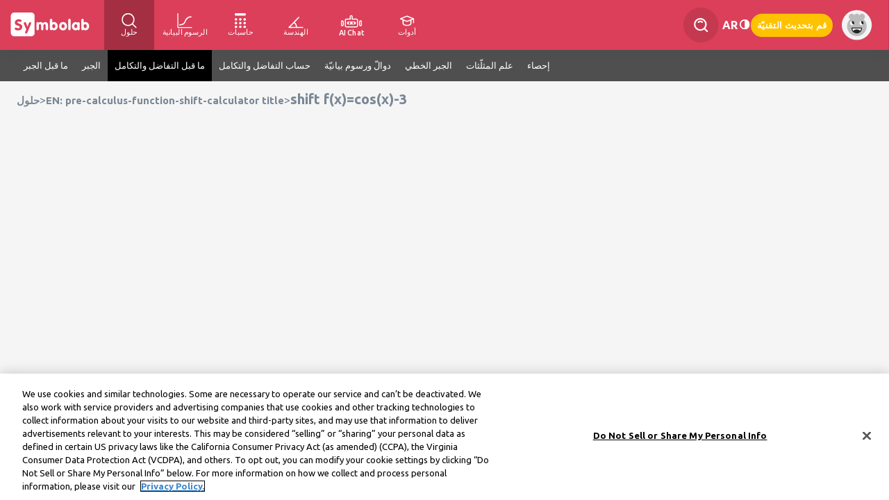

--- FILE ---
content_type: text/html; charset=utf-8
request_url: http://ar.symbolab.com/solver/pre-calculus-function-shift-calculator/shift%20f%28x%29%3D%5Ccos%28x%29-3?or=ex
body_size: 168549
content:
<!doctype html>
<html lang="ar" class="ar ">
<head>
  
		<script async defer src="https://lngtd.com/symbolab_solver.js"></script>
		
	
	
				<!-- OneTrust Cookies Consent Notice start for symbolab.com - PRODUCTION VERSION -->
		<script type="text/javascript" src="https://cdn.cookielaw.org/consent/28cd3f47-fef1-4429-be4b-ff2acc7f492b/OtAutoBlock.js" ></script>
		<script src="https://cdn.cookielaw.org/scripttemplates/otSDKStub.js" data-document-language="true" type="text/javascript" charset="UTF-8" data-domain-script="28cd3f47-fef1-4429-be4b-ff2acc7f492b" ></script>
		<!-- OneTrust Cookies Consent Notice end for symbolab.com -->
	
<!-- Global site tag (gtag.js) - Google Analytics -->
<script async src="https://www.googletagmanager.com/gtag/js?id=G-X78WH5ZJPD"></script>
<script>
	window.dataLayer = window.dataLayer || [];
	function gtag(){dataLayer.push(arguments);}
	gtag('js', new Date());
	gtag('config', 'G-X78WH5ZJPD');
	
</script>
<meta http-equiv="content-type" content="text/html; charset=UTF-8">
<title>shift f(x)=cos(x)-3</title>

<meta name="robots" content="noindex">

<meta name="viewport" content="width=device-width, initial-scale=1.0, maximum-scale=5.0">
<meta name="keywords" content="إزاحة أفقيّة، عاموديّة، دالّة دوريّة">
<meta name="description" content="آلة حاسبة لإزاحة دوالّ - تجد إزاحة أفقيّة والعاموديّة لدوالّ دوريّة خطوة بخطوة">
<meta http-equiv="X-UA-Compatible" content="IE=edge" />
<meta property="og:title" content="shift f(x)=cos(x)-3" />
<meta property="og:description" content="آلة حاسبة لإزاحة دوالّ - تجد إزاحة أفقيّة والعاموديّة لدوالّ دوريّة خطوة بخطوة" />
<!--note: open to speed selenium <meta http-equiv="Content-Security-Policy" content="upgrade-insecure-requests; object-src 'none'"> -->

<link rel="icon" type="image/svg+xml" href="/public/favicon.svg">
<link rel="alternate icon" href="/public/favicon.png">

<script type="text/javascript" src="https://ajax.googleapis.com/ajax/libs/jquery/1.7.2/jquery.min.js" data-ot-ignore></script>

																						<link rel="alternate" hreflang="en" href="https://www.symbolab.com/solver/step-by-step/shift%20f%28x%29%3D%5Ccos%28x%29-3" data="en" />
													<link rel="alternate" hreflang="x-default" href="https://www.symbolab.com/solver/step-by-step/shift%20f%28x%29%3D%5Ccos%28x%29-3" />
								<link rel="alternate" hreflang="es" href="https://es.symbolab.com/solver/step-by-step/shift%20f%28x%29%3D%5Ccos%28x%29-3" data="es" />
																<link rel="alternate" hreflang="pt" href="https://pt.symbolab.com/solver/step-by-step/shift%20f%28x%29%3D%5Ccos%28x%29-3" data="pt" />
																<link rel="alternate" hreflang="fr" href="https://fr.symbolab.com/solver/step-by-step/shift%20f%28x%29%3D%5Ccos%28x%29-3" data="fr" />
																<link rel="alternate" hreflang="de" href="https://de.symbolab.com/solver/step-by-step/shift%20f%28x%29%3D%5Ccos%28x%29-3" data="de" />
																<link rel="alternate" hreflang="it" href="https://it.symbolab.com/solver/step-by-step/shift%20f%28x%29%3D%5Ccos%28x%29-3" data="it" />
																<link rel="alternate" hreflang="ru" href="https://ru.symbolab.com/solver/step-by-step/shift%20f%28x%29%3D%5Ccos%28x%29-3" data="ru" />
																<link rel="alternate" hreflang="zh" href="https://zs.symbolab.com/solver/step-by-step/shift%20f%28x%29%3D%5Ccos%28x%29-3" data="zs" />
																<link rel="alternate" hreflang="ko" href="https://ko.symbolab.com/solver/step-by-step/shift%20f%28x%29%3D%5Ccos%28x%29-3" data="ko" />
																<link rel="alternate" hreflang="ja" href="https://ja.symbolab.com/solver/step-by-step/shift%20f%28x%29%3D%5Ccos%28x%29-3" data="ja" />
																<link rel="alternate" hreflang="vi" href="https://vi.symbolab.com/solver/step-by-step/shift%20f%28x%29%3D%5Ccos%28x%29-3" data="vi" />
																<link rel="alternate" hreflang="he" href="https://he.symbolab.com/solver/step-by-step/shift%20f%28x%29%3D%5Ccos%28x%29-3" data="he" />
																<link rel="alternate" hreflang="ar" href="https://ar.symbolab.com/solver/step-by-step/shift%20f%28x%29%3D%5Ccos%28x%29-3" data="ar" />
									<link rel="canonical" href="https://ar.symbolab.com/solver/step-by-step/shift%20f%28x%29%3D%5Ccos%28x%29-3" />
									
  <script>
    // this is an important global variable for loose JS files (like general.js)
    var subscribed =  ("false" === "true");
    var signedIn = false;
    var sy_pSub = "";
    var sy_var = "4";
    var sy_tier = "1";
    var sy_cid = "US";
    var isQbBundle = "";
    var requestUrl = window.location.href;
    var googleIsSignUp = false;
    var registrationReason = "";
    const sy_email = "";
    const isUserEmailVerified = "false" === "true";
    const isUserEligibleForFreeExercise = "" === "true";
    var OS = "";
    const isMobile = false;
    const browserType = "chrome";

    
    var isTier1 = sy_tier === "1";
  </script>

  <script data-ot-ignore="true" type="text/javascript" src="/public/auto/main_narrow_header.min.js?041744"></script>
  <script src="https://accounts.google.com/gsi/client" async defer></script>
  <style>
    #credential_picker_container {
      top: 70px !important;
      right: 18px;
    }
  </style>

  <!--
  Remove for now - this page is only used for the home page
  <link rel="stylesheet" href="https://cdn.jsdelivr.net/npm/katex@0.13.18/dist/katex.min.css" integrity="sha384-zTROYFVGOfTw7JV7KUu8udsvW2fx4lWOsCEDqhBreBwlHI4ioVRtmIvEThzJHGET" crossorigin="anonymous">
  <script defer src="https://cdn.jsdelivr.net/npm/katex@0.13.18/dist/katex.min.js" integrity="sha384-GxNFqL3r9uRJQhR+47eDxuPoNE7yLftQM8LcxzgS4HT73tp970WS/wV5p8UzCOmb" crossorigin="anonymous"></script>
  <script defer src="https://cdn.jsdelivr.net/npm/katex@0.13.18/dist/contrib/auto-render.min.js" integrity="sha384-vZTG03m+2yp6N6BNi5iM4rW4oIwk5DfcNdFfxkk9ZWpDriOkXX8voJBFrAO7MpVl" crossorigin="anonymous"></script>
  -->

  <link href="/public/auto/main_narrow_header.min.css?041743" rel="stylesheet" type="text/css" data-ot-ignore="true">
  <!-- keep Alertify from injecting CSS -->
  <link href="" id="alertifyCSS"></link>
  


</head>
<body id="solution_page" class="signedout notpro desktop">
<div class="nl-hidden page" id="nl-successfullySignedPopup" style="display:none;">
  <div id="nl-successfullySignedPopupContent">
    <span class="decoration_center_leftPopup"><svg><use href="#decoration_center_left2_svg"></use></svg></span>
    <span class="decoration_bottom_leftPopup"><svg><use href="#decoration_bottom_left2_svg"></use></svg></span>
    <span class="decoration_bottom_rightPopup"><svg><use href="#decoration_bottom_right2_svg"></use></svg></span>

    <div id="cancelPopup"><svg><use href="#cancel_svg"></use></svg></div>
    <div id="popup-avatar"><svg><use href="#avatar_svg"></use></svg></div>
    <div id="success_image"><svg><use href="#v_with_circle_svg"></use></svg></div>
    <div id="successfullySignedUp"></div>
    <div id="moreText"></div>
	<div id="qbBundleSuccess" class="qb-bundle-success-popup-text hide-important">
		يمكنك رؤية قسيمتك في <a style='text-decoration: none; color: #DB3F59;' href='/user#subscription'>صفحة المستخدم<a>
	</div>
    <div id="popupButtons">
	  <span class="nl-popupButton hide-important" style="width: 122px; height: 19px;" id="GoToQuillBotButton">انتقل إلى QuillBot</span>
      <span class="nl-popupButton " id="UpgradeToProButton">التطور للاحترافية</span>
      <span class="nl-popupButton" id="StartExploringButton">للموقع</span>
    </div>
  </div>
</div>



<div class="nl-cookiepolicy">
  We've updated our <br><a href="/privacy-policy">Privacy Policy</a> effective December 15.
  Please read our updated Privacy Policy and tap
  <br><br>
  <button class="privacy-policy">Continue</button>
</div>

<div id="nl-mainNav" class='print-hide'>

    
    <ul id="header-left-side">
        <li id="HomeTopNav-wrapper">
            <div id="HomeTopNav">
                <span>
                    <svg aria-label="Symbolab Logo"><use href="#symbolab-full-logo-white"></use></svg>
                </span>
            </div>

        </li>

        <li id="solutionsTopNav">
            <a class="active" href="/solver">
                <svg role="img" aria-label="حلول"><use href="#header-query"></use></svg>
                <span>حلول</span>
            </a>
            <div>
                <div class="whiteDropdown">
                    <a href="/solver/integral-calculator"><span>آلة حاسبة لتكاملات</span></a>
                    <a href="/solver/derivative-calculator"><span>آلة حاسبة للمشتقّة</span></a>
                    <a href="/solver/algebra-calculator"><span>آلة حاسبة للجبر</span></a>
                    <a href="/solver/matrix-calculator"><span>آلة حاسبة للمصفوفات</span></a>
                    <a href="/solver"><span>أكثر...</span></a>
                </div>
            </div>
        </li>

        <li id="graphingNav">
            <a  href="/graphing-calculator">
                <svg role="img" aria-label="الرسوم البيانية"><use href="#header-graph"></use></svg>
                <span>الرسوم البيانية</span>
            </a>
            <div>
                <div class="whiteDropdown">
                    <a href="/graphing-calculator/line"><span>الرسم البياني الخطي</span></a>
                    <a href="/graphing-calculator/exponential-graph"><span>الرسم البياني الأسي</span></a>
                    <a href="/graphing-calculator/quadratic-graph"><span>الرسم البياني التربيعي</span></a>
                    <a href="/graphing-calculator/sine-graph"><span>الرسم البياني الجيبية</span></a>
                    <a class="gc-examples" href="/graphing-calculator#examples=true"><span>أكثر...</span></a>
                </div>
            </div>
        </li>

        <li id="calculatorNav">
            <a  href="/calculators">
                <svg role="img" aria-label="حاسبات"><use href="#header-calculator"></use></svg>
                <span>حاسبات</span>
            </a>
            <div>
                <div class="whiteDropdown">
                    <a href="/calculator/fitness/bmi"><span>حاسبة مؤشر كتلة الجسم</span></a>
                    <a href="/calculator/finance/compound_interest_rate"><span>حاسبة الفائدة المركبة</span></a>
                    <a href="/calculator/math/percentage"><span>حاسبة النسبة المئوية</span></a>
                    <a href="/calculator/physics/acceleration"><span>حاسبة التسارع</span></a>
                    <a href="/calculators"><span>أكثر...</span></a>
                </div>
            </div>
        </li>

        <li id="geometryNav">
            <a  href="/geometry-calculator">
                <svg role="img" aria-label="الهندسة"><use href="#header-geometry"></use></svg>
                <span>الهندسة</span>
            </a>
            <div>
                <div class="whiteDropdown">
                    <a href="/geometry-calculator/pythagorean-theorem-calculator"><span>حاسبة نظرية فيثاغورس</span></a>
                    <a href="/geometry-calculator/circle-area-diameter-calculator"><span>آلة حاسبة لمساحة الدائرة</span></a>
                    <a href="/geometry-calculator/isosceles-triangle-prove-angles-calculator"><span>حاسبة المثلثات المتساوية الساقين</span></a>
                    <a href="/geometry-calculator/triangle-perimeter-calculator"><span>حاسبة المثلثات</span></a>
                    <a class="geo-examples" href="/geometry-calculator#examples=true"><span>أكثر...</a>
                </div>
            </div>
        </li>

        <li id="aiChatNav">
            <a  href="/ai-chat">
                <svg role="img" aria-label="AI Chat"><use href="#header-ai-chat"></use></svg>
                <span>AI Chat</span>
            </a>
        </li>

        <li id="studyToolsNav">
            <a href="#">
                <svg role="img" aria-label="أدوات الدراسة"><use href="#header-study-tools"></use></svg>
                <span>أدوات</span>
            </a>
            <div>
                <div class="whiteDropdown">
                    <a href="/notebook"><svg><use href="#header-notebook"></use></svg><span>دفتر</span></a>
                    <a href="/groups"><svg><use href="#header-groups"></use></svg><span>مجموعات</span></a>
                    <a href="/cheat-sheets"><svg><use href="#header-cheatsheets"></use></svg><span>أوراق غشّ</span></a>
                    <a href="/worksheets/Pre-Algebra"><svg><use href="#header-worksheets"></use></svg><span>ورقة عمل</span></a>
                    <a href="/study-guides"><svg><use href="#header-study-guides"></use></svg><span>أدلة الدراسة</span></a>
                    <a href="/practice"><svg><use href="#header-practice"></use></svg><span>تمرّن</span></a>
                    <a href="/verify"><svg><use href="#header-verify"></use></svg><span>التحقق من الحل</span></a>
                </div>
            </div>
        </li>
    </ul>

    <div id="spaceNav" class="nl-search">
    </div>
    
            <ul id="header-right-side">
            <li class="nl-navAction nl-search">
                <div class="nl-searchContainer">
                    <svg>
                        <use href="#header-search"></use>
                    </svg>
                    <input type="text" placeholder="ابحث" id="nl-searchField" autocomplete="off"/>
                </div>
                <div class="nl-autocomplete">
                </div>
            </li>

                            <div class="nl-languagesPicker nl-navAction">
    <div>
         ar    </div>
    <div class="nl-languagesMenus-surround">
        <div class="languagesMenus-backdrop"></div>
        <div class="nl-languagesMenu whiteDropdown">
                    <a  class="langSelect" href="https://www.symbolab.com/solver/step-by-step/shift%20f%28x%29%3D%5Ccos%28x%29-3" data="en">
            <span>English</span>
                <svg class="small_v-img">
                    <use href="#small_v_svg"></use>
                </svg>
            </a>
                    <a  class="langSelect" href="https://es.symbolab.com/solver/step-by-step/shift%20f%28x%29%3D%5Ccos%28x%29-3" data="es">
            <span>Espa&ntilde;ol</span>
                <svg class="small_v-img">
                    <use href="#small_v_svg"></use>
                </svg>
            </a>
                    <a  class="langSelect" href="https://pt.symbolab.com/solver/step-by-step/shift%20f%28x%29%3D%5Ccos%28x%29-3" data="pt">
            <span>Portugu&ecirc;s</span>
                <svg class="small_v-img">
                    <use href="#small_v_svg"></use>
                </svg>
            </a>
                    <a  class="langSelect" href="https://fr.symbolab.com/solver/step-by-step/shift%20f%28x%29%3D%5Ccos%28x%29-3" data="fr">
            <span>Fran&ccedil;ais</span>
                <svg class="small_v-img">
                    <use href="#small_v_svg"></use>
                </svg>
            </a>
                    <a  class="langSelect" href="https://de.symbolab.com/solver/step-by-step/shift%20f%28x%29%3D%5Ccos%28x%29-3" data="de">
            <span>Deutsch</span>
                <svg class="small_v-img">
                    <use href="#small_v_svg"></use>
                </svg>
            </a>
                    <a  class="langSelect" href="https://it.symbolab.com/solver/step-by-step/shift%20f%28x%29%3D%5Ccos%28x%29-3" data="it">
            <span>Italiano</span>
                <svg class="small_v-img">
                    <use href="#small_v_svg"></use>
                </svg>
            </a>
                    <a  class="langSelect" href="https://ru.symbolab.com/solver/step-by-step/shift%20f%28x%29%3D%5Ccos%28x%29-3" data="ru">
            <span>Русский</span>
                <svg class="small_v-img">
                    <use href="#small_v_svg"></use>
                </svg>
            </a>
                    <a  class="langSelect" href="https://zs.symbolab.com/solver/step-by-step/shift%20f%28x%29%3D%5Ccos%28x%29-3" data="zs">
            <span>中文(简体)</span>
                <svg class="small_v-img">
                    <use href="#small_v_svg"></use>
                </svg>
            </a>
                    <a  class="langSelect" href="https://ko.symbolab.com/solver/step-by-step/shift%20f%28x%29%3D%5Ccos%28x%29-3" data="ko">
            <span>한국어</span>
                <svg class="small_v-img">
                    <use href="#small_v_svg"></use>
                </svg>
            </a>
                    <a  class="langSelect" href="https://ja.symbolab.com/solver/step-by-step/shift%20f%28x%29%3D%5Ccos%28x%29-3" data="ja">
            <span>日本語</span>
                <svg class="small_v-img">
                    <use href="#small_v_svg"></use>
                </svg>
            </a>
                    <a  class="langSelect" href="https://vi.symbolab.com/solver/step-by-step/shift%20f%28x%29%3D%5Ccos%28x%29-3" data="vi">
            <span>Tiếng Việt</span>
                <svg class="small_v-img">
                    <use href="#small_v_svg"></use>
                </svg>
            </a>
                    <a  class="langSelect" href="https://he.symbolab.com/solver/step-by-step/shift%20f%28x%29%3D%5Ccos%28x%29-3" data="he">
            <span>עברית</span>
                <svg class="small_v-img">
                    <use href="#small_v_svg"></use>
                </svg>
            </a>
                    <a  class="current-language"  class="langSelect" href="https://ar.symbolab.com/solver/step-by-step/shift%20f%28x%29%3D%5Ccos%28x%29-3" data="ar">
            <span>العربية</span>
                <svg class="small_v-img">
                    <use href="#small_v_svg"></use>
                </svg>
            </a>
                </div>
    </div>
</div>

<script>
if (isMobile) {
    $(".nl-languagesPicker").on("click", (e) => {
        $(e.currentTarget).find(".whiteDropdown").show();
        $(e.currentTarget).find(".languagesMenus-backdrop").show();
        if ($(e.currentTarget).is($(".nl-languagesPicker").last())) {
             $(".nl-languagesMenu")[$(".nl-languagesMenu").length - 1].scrollIntoView({behavior: "smooth", "block": "center"});
        }
    });

    $(".languagesMenus-backdrop").on("click", (e) => {
        $(".nl-languagesMenu").hide();
        $(".languagesMenus-backdrop").hide();
        $("#languages").removeClass("selectedColor");
        e.preventDefault();
        e.stopPropagation();
    });

    $("body").off("click", "#languages").on("click", "#languages", (e) => {
        $(".nl-languagesMenu").first().show();
        $("#header-hamburger .languagesMenus-backdrop").show();
        $("#languages").addClass("selectedColor");
    });

}
</script>            
            <li id="lights-out" class="nl-lightsOutSwitch nl-navAction" onclick="lightsOut();" title="حالة ليل">
                <svg class="lights-out-img">
                    <use href="#header-dark-mode"></use>
                </svg>
            </li>

            
                            <li class="nl-navAction signedout"><a href="#" id="join">قم بتحديث التقنيّة</a></li>
                        
            <li class="userName nl-navAction signedin">
                    <div id="userName">
        <div id="stock-avatar-light-mode" class="stock-avatar-container" style="display: block">
            <svg class="stock-avatar signed-out">
                <use href="#stock-avatar-0"></use>
            </svg>
        </div>
    </div>
            </li>

        </ul>

        <div id="g_id_onload" style="position: absolute"
             data-client_id="495389923697-sfmpvs280bujr4koisckulf245vnacrl.apps.googleusercontent.com"
             data-use_fedcm_for_prompt="true"
             data-callback="handleGoogleOneTap"
             data-auto_prompt="true"
             data-cancel_on_tap_outside="true">
        </div>
        </div>

<script>
    $(".notification-top").click(function () {
        $(".notification-top.white use").attr("href", "#header-notifications");
    });
</script>

<!-- Terms of Service and Privacy Policy Update Modal -->
<div id="terms-privacy-modal" class="terms-modal-overlay" style="display: none;">
	<div class="terms-modal-content">
		<div class="terms-modal-message">
			<!-- Dynamic content will be inserted here by terms-modal.js -->
		</div>
	<div class="terms-modal-buttons">
		<button class="terms-modal-btn terms-modal-btn-close" onclick="closeTermsModal()">يغلق</button>
		<button class="terms-modal-btn terms-modal-btn-accept" onclick="acceptTermsModal()">قبول الشروط</button>
	</div>
	</div>
</div>



<script type="text/javascript">
var i18nMessages = {"You are currently subscribed":"You are currently subscribed","Subscribe":"سجّل اشتراك","confirm logout":"هل أنت متأكد أنك تريد تسجيل الخروج؟","Pay for months":"ادفع مقابل %s أشهرًا، واحصل على %s أشهرًا مجانًا!","js.Subscription Resumed":"تم استئناف الاشتراك","Sign up":"سجّل","degrees":"درجات","qb-banner-btn-text-var2":"اطلب خصم %s% الخاص بي","\\mathrm{Connection\\:error,\\:please\\:try\\:again}":"خطأ في الاتصال ، يرجى المحاولة مرة أخرى","Confirm payment":"تأكيد الدفع","js.Your subscription is paused, unsubscribe before deleting your account":"لقد تم إيقاف اشتراكك مؤقتًا! قم بإلغاء الاشتراك قبل حذف حسابك.","Thank you for signing up":"شكرا لك على التسجيل","Your subscription is ready to activate":"Your subscription is ready to activate","js.Resume":"سيرة ذاتية","Notebook cleared":"تمّ محو الملاحظات","First year prorating":"سيتم تعديل الدفع للسنة الأولى بناءً على المدة المتبقية في فترة الفوترة الحالية.","to save notes and more":"لحفظ الملاحظات والمزيد","Take a challenge!":"!خذ التحدي","Manage subscription bundle in Coursehero":"إدارة الاشتراك على Course Hero","Got it":"فهمت","Subscription renews monthly":"انتبه: هدا الاشتراك يتجدّد بشكل تلقائي حتّي تقوم بإلغاءه","get-off-now":"Get %s% Off Now","View Full Notebook":"عرض مفكرة كاملة","plot assuming":"على افتراض أنّ","js.Subscription canceled":"ألغي الاشتراك","matrix-close":"أغلق","Select a system":"حدد النظام","Check if it\u0027s correct":"افحص إذا ما كان صحيحًا","js.Know the answer? Give it a try":"هل تعرف\\:ما هي\\:الإجابة؟\\:حاول\\:أن تجيب","terms-modal-update-text-loggedin":"تم تحديث شروط الخدمة لدينا في 22 ديسمبر 2025.\u003cbr\u003e\u003cbr\u003eلمواصلة استخدام الخدمات، يرجى تأكيد موافقتك على %s المحدثة.\u003cbr\u003e\u003cbr\u003eإذا كانت لديك أي أسئلة، فاتصل بفريق دعم العملاء لدينا.","solution steps":"خطوات الحلّ","interval":"تدوين الفاصل الزمني","js.Avatar upload fail":"Failure while uploading avatar image","js.set preferred pad here":"بإمكانك تحديد لوحة المفاتيح المفضّلة لديك \u003ca class\u003d\u0027a-underline\u0027 href\u003d\u0027/user#settings\u0027\u003eهنا\u003c/a\u003e","Your subscription will be upgraded":"ادفع فقط $%s لتغيير اشتراكك إلى اشتراك سنوي يسري مفعوله على الفور.","prom-banner-title-var4":"عرض خاص للعودة إلى المدرسة","Cancel":"إلغاء","prom-modal-text-v2":"هذا العرض متاح لفترة محدودة. ابدأ عامك الدراسي بقوة واستمتع بخصم %s% على اشتراكك الأول. يُجدد سنويًا بسعره الكامل.","terms-modal-here":"هنا","Manage subscription in Google Play":"إدارة حساب في - Google Play","prom-banner-subtitle-var4":"ادرس بذكاء هذا العام - وفر %s% على Symbolab Pro","js.Your subscription is paused, cancel":"تم إيقاف اشتراكك مؤقتًا. \u003cbr/\u003e هل أنت متأكد أنك تريد الإلغاء؟","js.Your subscription is active":"اشتراكك فعّال حتّى %s ","Logout":"سجّل الخروج","qb-banner-subtitle-var2":"احصل على الثنائي المثالي في الرياضيات والكتابة - الآن بخصم %s%.","Practice Data cleared":"تمّ محو بيانات التمرّن ","js.Are you sure you want to delete your account?":"هل أنت واثق من رغبتك بمحو حسابك؟","Click for AI help":"انقر للحصول على تعليمات الذكاء الاصطناعي","js.Your practice history and notes will be deleted!":"سجل التمارين والملاحظات الخاص بك سيمحى!","Your bundle subscription is registered under a different email":"Your bundle subscription is registered under a different email","Degrees":"درجات","Basic Group":"اختبار بسيط","Correct":"صحيح!","Successfully Upgraded!":"تمت الترقية بنجاح!","Practice link title":"تدرب على %s","terms-modal-update-title-loggedout":"التحديث: لقد قمنا بتحديث شروط الخدمة الخاصة بنا اعتبارًا من 22 ديسمبر 2025","terms-modal-notice-title":"إشعار: نقوم بتحديث شروط الخدمة الخاصة بنا - سارية المفعول اعتبارًا من 22 ديسمبر 2025","js.resume_question":"هل أنت متأكد أنك تريد استئناف اشتراكك \"%s\"؟","qb-banner-title-var2":"Symbolab+QuillBot: أذكى معًا","ExamplesTooltip":"انظر الأمثلة","js.Your subscription is active, unsubscribe before deleting your account":"اشتراكك نشط، قم بإلغاء الاشتراك قبل حذف حسابك","Thank you for subscribing":"!شكرًا لشرائك اشتراكًا","Chat Continue Subscribe required":"اشترك لمواصلة الدردشة مع Symbo","Your subscription bundle awaits":"باقة الاشتراك الخاصة بك في انتظارك","Basic Identities":"متطابقات بسيطة","js.connectivity_error":"خطأ في الاتصال!","See All":"أنظر الكلّ","js.cancel_question":"هل أنت متأكد أنك تريد إلغاء اشتراكك؟","Upgrade":"قم بتحديث التقنيّة","terms-modal-update-text-loggedout":"يرجى مراجعة الشروط المُحدّثة %s ومعرفة التغييرات %s. باستمرارك في استخدام خدماتنا، فإنك توافق على الشروط المُحدّثة.","js.to set your preferred pad":"لتحديد لوحة المفاتيح المفضّلة لديك","js.Your subscription is active, extend":"اشتراكك فعّال حتّى %s. اضغط على الموافقة لكي تطيل مدّة اشتراكك","js.Are you sure you want to clear your practice data?":"هل أنت واثق من رغبتك في مسح معلومات تمرّنك؟","terms-modal-update-title-loggedin":"لقد قمنا بتحديث شروط الخدمة الخاصة بنا","solution":"الحلّ","mixed_number":"Mixed Number","one step at a time":"خطوة واحدة في وقت واحد","hide plot":"احجب الرسم","compact pad":"لوحة مدمجة","Enter a Problem":"أدخل مسألة","Different answer":"حصلت\\\\:حلّ\\\\:مختلف?\\\\:افحص\\\\:إذا\\\\:هو\\\\:صحيح","Thank you for signing in":"شكرا لك على تسجيل الدخول","per month":"كل شهر","js.Bad upload":"يرجى تحميل صورة أقل من 1 ميجا بايت","Radians":"رديان","Sign in with Bundle Email":"Sign in with Bundle Email","Chat Subscribe required":"اشترك لبدء الدردشة مع Symbo","get-off-now-var4":"احصل على خصم %s% الآن","js.Are you sure you want to clear your notebook?":"هل أنت واثق من رغبتك في مسح دفترك؟","Solve by:":"حل بواسطة:","Subscription renews semi-annually":"سيتم تجديد الاشتراك تلقائيًا كل 6 أشهر حتى يتم إلغاؤه. لتجنب الرسوم، قم بالإلغاء قبل تاريخ التجديد.","Steps \u0026 AI Chat":"الخطوات ودردشة الذكاء الاصطناعي","Get a hint":"الحصول على تلميح","decimal":"عشري","full pad":"لوحة كاملة","Please open a valid image file":"يرجى فتح ملف صورة صالح","go button":"حُلّ","qb-bundle-thank-you-text":"شكرا لك على الاشتراك في الحزمة!","js.Avatar stock fail":"فشل أثناء تحديث صورة الرمزية","Yes":"نعم","View interactive graph0":"أعرض رسم تفاعليّ","Subscription renews annually":"انتبه: هدا الاشتراك يتجدّد بشكل تلقائي حتّي تقوم بإلغاءه","per week":"لاسبوع","radians":"راديان","terms-modal-notice-text":"يرجى مراجعة الشروط المُحدّثة %s والتعرّف على التغييرات %s. بمواصلة استخدام خدماتنا بعد تاريخ السريان، فإنك توافق على الشروط المُحدّثة.","js.Lights out":"حالة ليل","Subscribe to take a challenge":"اشترك لتحدي","prom-modal-subtitle-v2":"احصل على خصم %s% على خطة Symbolab Pro السنوية الخاصة بك لفترة محدودة!","Subscription renews weekly":"انتبه: هدا الاشتراك يتجدّد بشكل تلقائي حتّي تقوم بإلغاءه","plot":"رسم","Please ask a question":"من فضلك اطرح سؤالا","Subscription renews semi":"The subscription will automatically renew each 6 months until cancelled. To avoid charges for the next 6 months, cancel before the renewal date.","Get full access to all solution steps for any math problem":"احصل على حق الوصول الكامل إلى جميع خطوات الحل لأي مشكلة رياضية","show steps":"اظهر خطوات الحلّ","OK":"نعم","matrix-select-size":"اختر حجم المصفوفة","js.Sorry, your browser is not supported.":"نأسف، متصفحك غير مدعوم","No":"لا","Notebook":"دفتر","Subscription renews quarterly":"The subscription will automatically renew each 3 months until cancelled. To avoid charges for the next 3 months, cancel before the renewal date.","Next Hint":"الرمز التالي","js.Lights on":"حالة نهار","plotting":"رسم","clear":"نظّف","js.cancel":"يلغي","Let\u0027s Try Again":"هيّا نحاول مجدّدًا","Solve instead":"حلّ عوضًا عن ذلك","Name, we have a special offer for you":"%s، لدينا عرض خاص لك","js.How can we help you?":"كيف بامكاننا مساعدتك؟","js.Operation Failed":"فشلت العملية","Basic Limit":"الحد الأساسي","Show More":"اظهر أكثر","Got a different answer?":"حصلت على حلّ آخر؟","Activate CourseHero Bundle":"تفعيل الاشتراك","Do not sell":"لا تبيع أو تشارك معلوماتي الشخصية","Manage subscription in iTunes":"iTunes إدارة الإشتراك في","js.Please enter password":"أدخل كلمة المرور","qb_modal_text":"احصل على مساعدة في الرياضيات خطوة بخطوة من Symbolab ودعم قوي للكتابة من QuillBot.\u003cbr\u003e\u003cspan class\u003d\"qb-text-bold\"\u003eوفر\u003c/span\u003e \u003cspan class\u003d\"qb-text-percentage qb-text-bold\"\u003e\u003c/span\u003e\u003cspan class\u003d\"qb-text-bold\"\u003e%%\u003c/span\u003e على كلا الاشتراكين لمدة عام واحد، ثم تابع مع Symbolab فقط.","js.Geometry Structured Tooltip":"Click here to try our \u003cspan style\u003d\u0027color: #e22444; text-decoration: underline;\u0027\u003eNew Geometry Calculator\u003cspan\u003e","Subscription active":"تم تفعيل اشتراكك","Unlock Solution Steps":"فتح خطوات الحل"};

/**
 * Fixme : only parse single char formatters eg. %s
 */
var i18n = function(code) {
    var message = i18nMessages && i18nMessages[code] || code;
    // Encode %% to handle it later
    message = message.replace(/%%/g, "\0%\0");
    if (arguments.length > 1) {
        // Explicit ordered parameters
        for (var i=1; i<arguments.length; i++) {
            var r = new RegExp("%" + i + "\\$\\w", "g");
            message = message.replace(r, arguments[i]);
        }
        // Standard ordered parameters
        for (var i=1; i<arguments.length; i++) {
            message = message.replace(/%\w/, arguments[i]);
        }
    }
    // Decode encoded %% to single %
    message = message.replace(/\0%\0/g, "%");
    // Imbricated messages
    var imbricated = message.match(/&\{.*?\}/g);
    if (imbricated) {
        for (var i=0; i<imbricated.length; i++) {
            var imbricated_code = imbricated[i].substring(2, imbricated[i].length-1).replace(/^\s*(.*?)\s*$/, "$1");
            message = message.replace(imbricated[i], i18nMessages[imbricated_code] || "");
        }
    }
    return message;
};
</script>

<!-- svgs -->
<svg xmlns="http://www.w3.org/2000/svg" style="width:0;height:0;position:absolute;">
<symbol id="arrow_down-svg" viewbox="0 0 8 5" fill="none">
 <path d="M3.68927 4.87235C3.60667 4.78981 0.127804 1.01222 0.127804 1.01222C0.045398 0.929879 -9.77794e-09 0.819961 -8.38031e-09 0.702758C-6.98269e-09 0.585556 0.045398 0.475638 0.127804 0.393298L0.389916 0.131121C0.560711 -0.0394793 0.838302 -0.0394793 1.00884 0.131121L3.99834 3.12063L6.99116 0.127804C7.07357 0.0454631 7.18342 8.56614e-08 7.30056 8.70583e-08C7.41783 8.84567e-08 7.52768 0.0454631 7.61015 0.127804L7.8722 0.389981C7.9546 0.472387 8 0.582239 8 0.699442C8 0.816644 7.9546 0.926562 7.8722 1.0089C7.8722 1.0089 4.393 4.78982 4.31034 4.87235C4.22767 4.95489 4.1173 5.00022 3.99997 4.99996C3.88218 5.00022 3.77187 4.95489 3.68927 4.87235Z" fill="#7A8795" />
</symbol>
<symbol id="symbolab-full-logo-white" viewbox="0 0 973.46 354.3">
 <path fill="#fff" d="M333.32,224.23V170.42q0-9.93,3.32-14.83c2.2-3.26,5.56-4.89,10-4.89a12.26,12.26,0,0,1,7.09,2.19,19,19,0,0,1,5.68,6.68,26,26,0,0,1,9.37-6.72,31.47,31.47,0,0,1,12-2.15,35.21,35.21,0,0,1,15.26,3.14,31.28,31.28,0,0,1,11.44,9.46,39.69,39.69,0,0,1,12.36-9.67,34.25,34.25,0,0,1,14.58-2.93q14.34,0,22.31,9.2t8,25.94v38.39q0,9.87-3.33,14.69t-10.1,4.81c-4.53,0-7.88-1.6-10-4.77S438,230.88,438,224.23V194q0-10.53-2.94-15.42c-2-3.25-5.05-4.89-9.25-4.89q-7,0-10.19,4.81t-3.24,15.17v30.59q0,9.87-3.32,14.69T399,243.73q-6.8,0-10.12-4.81t-3.32-14.69V194c0-7.07-.95-12.23-2.89-15.46s-5-4.85-9.13-4.85q-7,0-10.19,4.81t-3.24,15.17v30.59q0,9.87-3.32,14.69t-10.11,4.81c-4.53,0-7.9-1.61-10.08-4.81S333.32,230.81,333.32,224.23Z" />
 <path fill="#fff" d="M512.46,157a30.82,30.82,0,0,1,9.66-5.72,33.26,33.26,0,0,1,11.4-1.91q17.31,0,29.23,13.73t11.89,34.29q0,19.38-12.18,33.12t-28.94,13.72a31.12,31.12,0,0,1-12.19-2.33,26.06,26.06,0,0,1-9.53-6.79,19.22,19.22,0,0,1-5.68,6.47,12.43,12.43,0,0,1-7.09,2.16q-6.79,0-10.07-4.81t-3.29-14.69v-91.7q0-9.93,3.29-14.75T499,113q6.8,0,10.12,4.81t3.31,14.75ZM512,196.87c0,6.76,1.64,12.16,4.92,16.26a16.17,16.17,0,0,0,25.41-.08q5-6.23,5-16.18t-4.94-16.41a16,16,0,0,0-25.45-.05Q512,186.68,512,196.87Z" />
 <path fill="#fff" d="M589.17,197.38q0-20.9,12.8-34.37t32.55-13.48q19.83,0,32.5,13.43t12.69,34.42q0,21-12.69,34.45t-32.5,13.47q-19.74,0-32.55-13.52T589.17,197.38Zm27.69-.34c0,6.86,1.63,12.36,4.9,16.55a16.11,16.11,0,0,0,25.53-.05q4.89-6.3,4.89-16.5,0-9.87-5-16.12a16,16,0,0,0-25.38,0Q616.87,187.1,616.86,197Z" />
 <path fill="#fff" d="M693.8,132.53q0-9.93,3.32-14.75T707.23,113q6.64,0,9.91,4.85c2.18,3.22,3.28,8.15,3.28,14.71v91.7c0,6.65-1.08,11.55-3.24,14.73s-5.47,4.77-9.95,4.77-7.9-1.61-10.11-4.81-3.32-8.11-3.32-14.69Z" />
 <path fill="#fff" d="M797.37,234.44a26.86,26.86,0,0,1-9.84,7.58A30,30,0,0,1,775,244.64q-17.18,0-28.91-13.53t-11.72-33.73q0-20,12.1-33.67T776,150A29.77,29.77,0,0,1,788,152.35a25.55,25.55,0,0,1,9.34,7.22,17.49,17.49,0,0,1,5.54-6.39,12.74,12.74,0,0,1,7.22-2.16q6.71,0,10,4.73c2.15,3.14,3.22,8.05,3.22,14.67v53.81c0,6.58-1.07,11.47-3.26,14.69s-5.48,4.81-9.91,4.81a12.55,12.55,0,0,1-7.55-2.24A17.16,17.16,0,0,1,797.37,234.44ZM762,197q0,9.89,4.81,15.87a15.21,15.21,0,0,0,12.51,6,15,15,0,0,0,12.35-6.11q4.83-6.09,4.82-15.79,0-9.45-4.85-15.42a15.2,15.2,0,0,0-12.32-6,15.35,15.35,0,0,0-12.47,5.92Q762,187.51,762,197Z" />
 <path fill="#fff" d="M868.67,157a30.66,30.66,0,0,1,9.65-5.72,33.26,33.26,0,0,1,11.4-1.91q17.34,0,29.23,13.73t11.89,34.29q0,19.38-12.18,33.12t-28.94,13.72a31.17,31.17,0,0,1-12.2-2.33A26.4,26.4,0,0,1,868,235.1a19.07,19.07,0,0,1-5.66,6.47,12.48,12.48,0,0,1-7.1,2.16q-6.79,0-10.07-4.81t-3.28-14.69v-91.7q0-9.93,3.28-14.75T855.23,113q6.79,0,10.12,4.81c2.2,3.21,3.32,8.13,3.32,14.75Zm-.5,39.88c0,6.76,1.64,12.16,4.92,16.26a16.18,16.18,0,0,0,25.42-.08q5-6.23,5-16.18t-4.93-16.41a16.06,16.06,0,0,0-25.47-.05Q868.17,186.68,868.17,196.87Z" />
 <path fill="#fff" d="M274.3,42.32H80.6c-21,0-38,17.39-38,38.82v192c0,21.44,17,38.83,38,38.83H274.3c21,0,38-17.39,38-38.83v-192C312.29,59.71,295.28,42.32,274.3,42.32ZM159.4,234.55q-12.9,11.25-33.95,11.25-16.17,0-27.61-5.81t-11.45-13.6a11.62,11.62,0,0,1,3.69-8.95q3.69-3.39,9.91-3.4,3.06,0,12.85,3.07t16.5,3.07a13.88,13.88,0,0,0,9.71-3.57,11.55,11.55,0,0,0,3.89-8.87,11.67,11.67,0,0,0-4-9.21q-4-3.47-17.08-7.46-19-5.64-26.54-13.39T87.8,156.83Q87.8,140,100,129.29t31.63-10.69q14.34,0,23.64,5.11t9.28,12.73c0,3.65-1.09,6.5-3.27,8.58s-5.23,3.11-9.09,3.11c-2.15,0-5.67-.71-10.53-2.12s-8.53-2.12-11-2.12q-6.14,0-9.78,2.86a9.07,9.07,0,0,0-3.65,7.51q0,7.38,16.09,12.44l5.81,1.82q17.34,5.8,25.27,14.64t8,22Q172.29,223.32,159.4,234.55Zm113-66.53a39.36,39.36,0,0,1-1.65,5.06L230,269.92c-1.71,4.08-3.45,6.93-5.22,8.5a9.46,9.46,0,0,1-6.48,2.36q-6.13,0-9.7-3.47T205,267.85a18.57,18.57,0,0,1,.58-4.56,25.55,25.55,0,0,1,1.66-4.64l11-23.88-27-63a15.12,15.12,0,0,1-1-3.28,24.13,24.13,0,0,1-.34-4.19,13,13,0,0,1,3.75-9.45,12.36,12.36,0,0,1,9.2-3.82,11.24,11.24,0,0,1,7.83,2.74c2,1.83,3.93,5.23,5.76,10.21l15.1,40.36L248,161.72a20.83,20.83,0,0,1,4.87-8.13,10.12,10.12,0,0,1,7.07-2.57,13.14,13.14,0,0,1,9.53,3.45Q273,157.9,273,163.8A17.42,17.42,0,0,1,272.44,168Z" />
</symbol>
<symbol id="header-query" viewbox="0 0 24 24">
 <path fill-rule="evenodd" clip-rule="evenodd" d="M17.072 2.62259C21.1638 6.30293 21.6549 12.5773 18.1861 16.8585L23.7655 22.481C24.0893 22.8397 24.0762 23.3916 23.7358 23.7344C23.3953 24.0771 22.8477 24.0898 22.492 23.7631L16.9295 18.1576C12.7708 21.7611 6.53402 21.4263 2.77881 17.398C-0.976394 13.3697 -0.918647 7.07605 2.90983 3.11842C6.73831 -0.839218 12.9802 -1.05775 17.072 2.62259ZM2.48127 13.6151C3.78627 16.7846 6.85772 18.8494 10.2629 18.8465C14.9063 18.8378 18.6674 15.0449 18.6727 10.3656C18.6732 6.9342 16.622 3.8405 13.4759 2.52768C10.3298 1.21487 6.70871 1.94159 4.30177 4.36885C1.89483 6.79612 1.17627 10.4457 2.48127 13.6151Z" />
</symbol>
<symbol id="keypad_boolean_algebra_vee" viewbox="0 0 20 25">
 <path d="M11.027,19.004c0.444,0 0.764,-0.224 0.96,-0.673l4.986,-12.492c0.018,-0.054 0.027,-0.135 0.027,-0.243 0,-0.161 -0.053,-0.3 -0.16,-0.417 -0.107,-0.117 -0.24,-0.175 -0.4,-0.175h-2.213c-0.196,0 -0.351,0.054 -0.467,0.162 -0.116,0.107 -0.191,0.224 -0.227,0.35l-3.52,9.396 -3.52,-9.396C6.37,5.174 6.13,5.004 5.773,5.004L3.56,5.004c-0.142,0 -0.271,0.058 -0.387,0.175 -0.115,0.117 -0.173,0.256 -0.173,0.417 0,0.108 0.009,0.189 0.027,0.243L8.04,18.331c0.089,0.215 0.204,0.381 0.347,0.498 0.142,0.117 0.346,0.175 0.613,0.175h2.027z" fill="#7A8795" fill-rule="nonzero" />
</symbol>
<symbol id="header-notifications" viewbox="0 0 27 28" fill="none">
 <path d="M22.1293 21.7054L20.6639 19.5972C20.4638 19.3106 20.3562 18.9697 20.3553 18.6202V12.5699C20.3553 10.297 19.4524 8.11723 17.8453 6.51006C16.2381 4.9029 14.0583 4 11.7854 4C9.51257 4 7.33279 4.9029 5.72562 6.51006C4.11846 8.11723 3.21556 10.297 3.21556 12.5699V18.6202C3.21473 18.9697 3.10708 19.3106 2.90704 19.5972L1.44159 21.7054C1.2197 21.9513 1.07379 22.2561 1.0215 22.5832C0.96921 22.9102 1.01278 23.2454 1.14695 23.5481C1.28112 23.8509 1.50014 24.1084 1.77752 24.2893C2.0549 24.4703 2.37876 24.567 2.70994 24.5677H7.5862C7.7829 25.5364 8.30841 26.4073 9.07372 27.0328C9.83902 27.6583 10.797 28 11.7854 28C12.7739 28 13.7319 27.6583 14.4972 27.0328C15.2625 26.4073 15.788 25.5364 15.9847 24.5677H20.861C21.1921 24.567 21.516 24.4703 21.7934 24.2893C22.0708 24.1084 22.2898 23.8509 22.4239 23.5481C22.5581 23.2454 22.6017 22.9102 22.5494 22.5832C22.4971 22.2561 22.3512 21.9513 22.1293 21.7054ZM11.7854 26.2817C11.255 26.2802 10.738 26.1147 10.3054 25.8079C9.87271 25.501 9.54555 25.0678 9.36874 24.5677H14.2022C14.0254 25.0678 13.6982 25.501 13.2655 25.8079C12.8329 26.1147 12.3159 26.2802 11.7854 26.2817ZM2.70994 22.8538C2.74867 22.8178 2.78317 22.7776 2.81278 22.7338L4.31251 20.5742C4.71258 20.001 4.92788 19.3192 4.92954 18.6202V12.5699C4.92954 10.7516 5.65185 9.00776 6.93759 7.72203C8.22332 6.4363 9.96715 5.71398 11.7854 5.71398C13.6038 5.71398 15.3476 6.4363 16.6333 7.72203C17.919 9.00776 18.6414 10.7516 18.6414 12.5699V18.6202C18.643 19.3192 18.8583 20.001 19.2584 20.5742L20.7581 22.7338C20.7877 22.7776 20.8222 22.8178 20.861 22.8538H2.70994Z" fill="white" />
</symbol>
<symbol viewbox="0 0 27 27" id="icon_crop_corner">
 <path id="path_2" d="M 27.219 0.761 L 27.219 25.896 C 27.219 26.629 26.629 27.219 25.896 27.219 L 0.761 27.219" fill="#00000000" stroke="#dc3f59" stroke-width="1.50000012" stroke-linecap="round" />
</symbol>
<symbol id="magic-wand-gray-img" viewbox="0 0 20 20">
 <g fill="none" fill-rule="evenodd">
  <path fill="#646464" d="M10.863 1.649l1.632.52-1.632.39-.52 1.773-.524-1.773-1.629-.403L9.82 1.65s.51-1.628.524-1.65l.52 1.65zM6.393 4.26l1.057.337-1.058.251-.336 1.148-.338-1.148-1.054-.26 1.054-.328s.33-1.054.338-1.068l.337 1.068zM17.105 12.726l2.637.842-2.637.627-.84 2.866-.847-2.866-2.629-.651 2.629-.818s.825-2.63.847-2.663l.84 2.663z" />
  <path d="M2.218 19.606L.44 17.83 13.416 4.855a1.258 1.258 0 0 1 1.778 0 1.26 1.26 0 0 1 0 1.776L2.218 19.606z" />
  <path fill="#646464" fill-rule="nonzero" d="M17.033 4.327c.015-.015-.103-.593-.353-.841-.257-.254-.848-.371-.873-.347L2.42 16.38l1.212 1.201 13.4-13.254zM2.93 19.7l-2.633-2.61a1 1 0 0 1 0-1.42L14.402 1.716c.953-.94 2.74-.586 3.687.349.945.94 1.311 2.732.353 3.683L4.336 19.7a1 1 0 0 1-1.407-.001z" />
  <path fill="#646464" fill-rule="nonzero" d="M11.65 6.752l1.06-1.061 1.674 1.672-1.06 1.061z" />
 </g>
</symbol>
<symbol id="keypad_boolean_algebra_neg" viewbox="0 0 20 24">
 <path d="M18,9v4.4c0,0.553 -0.448,1 -1,1s-1,-0.447 -1,-1V11H3c-0.552,0 -1,-0.448 -1,-1s0.448,-1 1,-1h15z" fill="#7A8795" fill-rule="nonzero" />
</symbol>
<symbol id="svg_toggle_open" viewbox="0 0 48 48" fill="#fff" stroke="#fff">
 <path style="fill:#ffffff;stroke:#ffffff;stroke-width:2" d="m 0.18265683,25.206642 c 0,0 2.62653377,-0.271023 4.56642067,4.566421 1.939887,4.837443 5.0568282,14.476796 19.1789665,14.703874 14.122137,0.227078 17.873952,-9.815886 19.502642,-14.625849 1.62869,-4.809963 4.516729,-4.918431 4.516729,-4.918431 z" />
 <path style="fill:none;stroke:#e7e7e7;stroke-width:2" d="m 0.18265683,25.206642 c 0,0 2.62653377,-0.271023 4.56642067,4.566421 1.939887,4.837443 5.0568282,14.476796 19.1789665,14.703874 14.122137,0.227078 17.873952,-9.815886 19.502642,-14.625849 1.62869,-4.809963 4.516729,-4.918431 4.516729,-4.918431" />
 <path style="fill:none;stroke:#f35677;stroke-width:4.2" d="M 13.333948,20.000922 23.928044,32.056273 34.52214,20.000922" />
</symbol>
<symbol id="ext-google-chrome-icon" viewbox="0 0 512 512" fill="none">
 <g stroke-width="0"></g>
 <g stroke-linecap="round" stroke-linejoin="round"></g>
 <g>
  <path style="fill:#82D889;" d="M256,386.648c-25.6,0-49.434-7.062-70.621-21.186c-21.186-14.124-37.076-31.779-47.669-53.848 L31.779,128C9.71,167.724,0,210.979,0,256c0,64.441,21.186,120.055,62.676,167.724s93.572,75.917,155.366,85.628l74.152-128.883 C285.131,383.117,271.89,386.648,256,386.648">
  </path>
  <path style="fill:#E86438;" d="M175.669,150.069c23.834-18.538,50.317-26.483,80.331-26.483h219.807 c-22.952-38.841-53.848-67.09-92.69-89.159C344.276,11.476,301.903,0,256,0c-39.724,0-77.683,8.828-112.11,25.6 S76.8,67.09,53.848,98.869L128,220.69C135.062,192.441,151.834,168.607,175.669,150.069">
  </path>
  <path style="fill:#FCE056;" d="M492.579,159.779H344.276c25.6,25.6,43.255,59.145,43.255,96.221 c0,27.366-7.945,52.083-22.952,75.034L258.648,512c69.738-0.883,129.766-25.6,179.2-75.917S512,325.738,512,256 C512,223.338,506.703,188.91,492.579,159.779">
  </path>
  <path style="fill:#25B9E1;" d="M256,158.897c52.966,0,97.103,44.138,97.103,97.103S308.966,353.103,256,353.103 S158.897,308.966,158.897,256S203.034,158.897,256,158.897">
  </path>
 </g>
</symbol>
<symbol id="keypad_u" viewbox="0 0 17 24">
 <g stroke="none" stroke-width="1" fill="none" fill-rule="evenodd">
  <path d="M8.51582868,24 C11.2383613,24 13.333023,23.2169014 14.7998138,21.6507042 C16.2666046,20.084507 17,17.7126761 17,14.5352113 L17,0.811267606 C17,0.563380282 16.9314091,0.366197183 16.7942272,0.21971831 C16.6570453,0.0732394366 16.4829299,0 16.2718808,0 L14.7523277,0 C14.5201738,0 14.3407821,0.0732394366 14.2141527,0.21971831 C14.0875233,0.366197183 14.0242086,0.563380282 14.0242086,0.811267606 L14.0242086,14.6028169 C14.0242086,16.7887324 13.544072,18.428169 12.5837989,19.5211268 C11.6235258,20.6140845 10.2675357,21.1605634 8.51582868,21.1605634 C6.74301676,21.1605634 5.37647424,20.6197183 4.41620112,19.5380282 C3.455928,18.456338 2.97579143,16.8112676 2.97579143,14.6028169 L2.97579143,0.811267606 C2.97579143,0.563380282 2.9072005,0.366197183 2.77001862,0.21971831 C2.63283675,0.0732394366 2.44816884,0 2.2160149,0 L0.696461825,0 C0.485412787,0 0.316573557,0.0732394366 0.189944134,0.21971831 C0.0633147114,0.366197183 0,0.563380282 0,0.811267606 L0,14.5352113 C0,17.7126761 0.738671633,20.084507 2.2160149,21.6507042 C3.69335816,23.2169014 5.79329609,24 8.51582868,24 Z" id="U" fill="#000000" fill-rule="nonzero" />
 </g>
</symbol>
<symbol id="definition-expand" viewbox="0 0 12 23" fill="none">
 <path d="M6.61013 0.476878C6.7308 0.591612 11.8133 5.8429 11.8133 5.8429C11.9337 5.95736 12 6.11016 12 6.27309C12 6.43601 11.9337 6.58881 11.8133 6.70327L11.4303 7.06773C11.1808 7.30488 10.7753 7.30488 10.5261 7.06773L6.15859 2.91198L1.7862 7.07234C1.6658 7.1868 1.50531 7.25 1.33418 7.25C1.16286 7.25 1.00237 7.1868 0.881883 7.07234L0.499043 6.70788C0.378652 6.59333 0.312327 6.44062 0.312327 6.2777C0.312327 6.11477 0.378652 5.96197 0.499043 5.84751C0.499043 5.84751 5.582 0.591612 5.70277 0.476878C5.82354 0.362144 5.98479 0.299126 6.15621 0.299488C6.32829 0.299126 6.48945 0.362144 6.61013 0.476878Z" fill="#7A8795" />
 <path d="M5.70219 22.0231C5.58151 21.9084 0.499033 16.6571 0.499033 16.6571C0.378641 16.5426 0.312317 16.3898 0.312317 16.2269C0.312317 16.064 0.378641 15.9112 0.499033 15.7967L0.881968 15.4323C1.13149 15.1951 1.53704 15.1951 1.78619 15.4323L6.15373 19.588L10.5261 15.4277C10.6465 15.3132 10.807 15.25 10.9781 15.25C11.1495 15.25 11.3099 15.3132 11.4304 15.4277L11.8133 15.7921C11.9337 15.9067 12 16.0594 12 16.2223C12 16.3852 11.9337 16.538 11.8133 16.6525C11.8133 16.6525 6.73032 21.9084 6.60955 22.0231C6.48877 22.1379 6.32752 22.2009 6.15611 22.2005C5.98402 22.2009 5.82287 22.1379 5.70219 22.0231Z" fill="#7A8795" />
</symbol>
<symbol id="svg_toggle_open_dm" viewbox="0 0 48 48">
 <path style="fill:#000000;stroke:#000000;stroke-width:2" d="m 0.18265683,25.206642 c 0,0 2.62653377,-0.271023 4.56642067,4.566421 1.939887,4.837443 5.0568282,14.476796 19.1789665,14.703874 14.122137,0.227078 17.873952,-9.815886 19.502642,-14.625849 1.62869,-4.809963 4.516729,-4.918431 4.516729,-4.918431 z" />
 <path style="fill:none;stroke:#000000;stroke-width:2" d="m 0.18265683,25.206642 c 0,0 2.62653377,-0.271023 4.56642067,4.566421 1.939887,4.837443 5.0568282,14.476796 19.1789665,14.703874 14.122137,0.227078 17.873952,-9.815886 19.502642,-14.625849 1.62869,-4.809963 4.516729,-4.918431 4.516729,-4.918431" />
 <path style="fill:none;stroke:#f35677;stroke-width:4.2" d="M 13.333948,20.000922 23.928044,32.056273 34.52214,20.000922" />
</symbol>
<symbol id="x-close-img" viewbox="0 0 16 16" fill="none">
 <path fill-rule="evenodd" clip-rule="evenodd" d="M15.4833 0.51662C14.7945 -0.172206 13.6777 -0.172207 12.9889 0.51662L7.99995 5.50553L3.0111 0.516687C2.32228 -0.172139 1.20547 -0.17214 0.516642 0.516687C-0.172184 1.20551 -0.172184 2.32232 0.516642 3.01115L5.50549 7.99999L0.516559 12.9889C-0.172267 13.6777 -0.172268 14.7946 0.516558 15.4834C1.20538 16.1722 2.32219 16.1722 3.01102 15.4834L7.99995 10.4945L12.9889 15.4834C13.6778 16.1723 14.7946 16.1723 15.4834 15.4834C16.1722 14.7946 16.1722 13.6778 15.4834 12.989L10.4944 7.99999L15.4833 3.01108C16.1721 2.32225 16.1721 1.20545 15.4833 0.51662Z" fill="#7A8795" />
</symbol>
<symbol id="chevron-reveal-up" viewbox="0 0 16 11">
 <path d="M7.37847 0.75522C7.21327 0.920293 0.25548 8.47554 0.25548 8.47554C0.0906671 8.64023 -0.000129628 8.86007 -0.000129638 9.09447C-0.000129649 9.32888 0.0906671 9.54872 0.25548 9.7134L0.779708 10.2378C1.1213 10.579 1.67649 10.579 2.01756 10.2378L7.99662 4.2587L13.9823 10.2444C14.1471 10.4091 14.3668 10.5 14.6011 10.5C14.8356 10.5 15.0554 10.4091 15.2203 10.2444L15.7444 9.72003C15.9092 9.55522 16 9.33551 16 9.10111C16 8.8667 15.9092 8.64686 15.7444 8.48218C15.7444 8.48218 8.78595 0.920293 8.62062 0.75522C8.45528 0.590146 8.23454 0.49948 7.99987 0.5C7.76429 0.49948 7.54368 0.590146 7.37847 0.75522Z" fill="#7A8795" />
</symbol>
<symbol id="ai-help-with-body" viewbox="0 0 44 33" fill="none">
 <path fill-rule="evenodd" clip-rule="evenodd" d="M15.4286 0.5C14.6396 0.5 14 1.13959 14 1.92857V7.35714H6.28571C5.02335 7.35714 4 8.38049 4 9.64286V21.0714C4 22.3338 5.02335 23.3571 6.28571 23.3571H25.7143C26.9767 23.3571 28 22.3338 28 21.0714V9.64286C28 8.38049 26.9767 7.35714 25.7143 7.35714H16.8571V1.92857C16.8571 1.13959 16.2176 0.5 15.4286 0.5ZM1.42857 10.7857C0.639593 10.7857 0 11.4253 0 12.2143V18.5C0 19.289 0.639593 19.9286 1.42857 19.9286C2.21755 19.9286 2.85714 19.289 2.85714 18.5V12.2143C2.85714 11.4253 2.21755 10.7857 1.42857 10.7857ZM29.1429 12.2143C29.1429 11.4253 29.7824 10.7857 30.5714 10.7857C31.3604 10.7857 32 11.4253 32 12.2143V18.5C32 19.289 31.3604 19.9286 30.5714 19.9286C29.7824 19.9286 29.1429 19.289 29.1429 18.5V12.2143Z" fill="url(#paint0_linear_2688_1840)" />
 <rect x="7.14282" y="12.2144" width="17.8661" height="6.70838" rx="3.35419" fill="#FFC200" />
 <path fill-rule="evenodd" clip-rule="evenodd" d="M12.8488 15.1038C13.1796 15.0661 13.5016 15.09 13.8075 15.1619C13.7052 14.6052 13.3955 14.107 12.9404 13.7701C12.4857 13.4326 11.9193 13.2806 11.3568 13.3447C10.7682 13.4122 10.2295 13.7108 9.86073 14.1751C9.49191 14.6388 9.32222 15.231 9.3893 15.8198C9.42624 16.1483 9.53607 16.4645 9.7108 16.7457C9.88499 17.0266 10.1198 17.2651 10.398 17.444C10.4955 16.8404 10.7879 16.2845 11.2303 15.862C11.6728 15.4396 12.2412 15.1735 12.8488 15.1038Z" fill="white" />
 <path fill-rule="evenodd" clip-rule="evenodd" d="M13.7941 15.0442C13.5067 15.0272 12.8242 15.0218 11.9827 15.2973C11.1408 15.5729 10.5822 16.2802 10.3893 17.4719C10.8017 17.7399 11.3673 17.8507 11.8939 17.7907C12.2776 17.747 12.6425 17.603 12.9529 17.3738C13.2633 17.144 13.5077 16.8366 13.6617 16.4825C13.8152 16.1284 13.8734 15.7404 13.8296 15.3566" fill="#001A36" />
 <path fill-rule="evenodd" clip-rule="evenodd" d="M21.7821 15.1039C22.1129 15.0662 22.4349 15.0901 22.7408 15.162C22.6385 14.6053 22.3288 14.1071 21.8737 13.7702C21.419 13.4327 20.8526 13.2807 20.2901 13.3448C19.7015 13.4124 19.1628 13.7109 18.794 14.1752C18.4252 14.6389 18.2555 15.2311 18.3226 15.8199C18.3595 16.1484 18.4694 16.4646 18.6441 16.7459C18.8183 17.0267 19.0531 17.2652 19.3313 17.4441C19.4288 16.8405 19.7212 16.2846 20.1636 15.8621C20.606 15.4397 21.1745 15.1736 21.7821 15.1039Z" fill="white" />
 <path fill-rule="evenodd" clip-rule="evenodd" d="M22.7272 15.0443C22.4399 15.0274 21.7573 15.0219 20.9158 15.2974C20.0739 15.573 19.5153 16.2803 19.3224 17.4721C19.7348 17.74 20.3004 17.8508 20.827 17.7908C21.2107 17.7471 21.5756 17.6031 21.886 17.3739C22.1964 17.1441 22.4408 16.8368 22.5948 16.4826C22.7483 16.1285 22.8065 15.7405 22.7627 15.3567" fill="#001A36" />
 <path d="M8 26.5C8 25.3954 8.89543 24.5 10 24.5H22C23.1046 24.5 24 25.3954 24 26.5V30.5C24 31.6046 23.1046 32.5 22 32.5H10C8.89543 32.5 8 31.6046 8 30.5V26.5Z" fill="url(#paint1_linear_2688_1840)" />
 <path d="M26.8432 16.0899L26.8433 16.09C27.4433 16.375 28.7335 16.9178 30.0498 16.9915C30.1133 16.9971 30.1775 17 30.2422 17H40.9089C42.1055 17 43.0756 16.03 43.0756 14.8333V10.1667C43.0756 8.97004 42.1055 8 40.9089 8H30.2422C29.0456 8 28.0756 8.97004 28.0756 10.1667V14.1142C28.0724 14.3861 27.9523 14.549 27.7637 14.6739C27.5523 14.8138 27.2685 14.8905 27.0239 14.9279C26.7232 14.9739 26.5542 15.2111 26.5122 15.421C26.4692 15.636 26.5403 15.9459 26.8432 16.0899Z" fill="#FFE9A4" stroke="white" />
 <circle cx="32.6" cy="12.5" r="1" fill="#DB3F59" />
 <circle cx="35.6" cy="12.5" r="1" fill="#DB3F59" />
 <circle cx="38.6" cy="12.5" r="1" fill="#DB3F59" />
 <defs>
  <lineargradient id="paint0_linear_2688_1840" x1="15.4363" y1="0.693377" x2="24.3873" y2="42.4732" gradientunits="userSpaceOnUse">
   <stop stop-color="#DB3F59" />
   <stop offset="1" stop-color="#CC9600" />
  </lineargradient>
  <lineargradient id="paint1_linear_2688_1840" x1="15.7182" y1="24.5677" x2="17.9614" y2="39.5254" gradientunits="userSpaceOnUse">
   <stop stop-color="#DB3F59" />
   <stop offset="1" stop-color="#CC9600" />
  </lineargradient>
 </defs>
</symbol>
<symbol id="conversion-calculator-svg" viewbox="0 0 17 24" fill="none">
 <path d="M12.16 7.22649C12.2919 7.09472 12.4707 7.0207 12.6571 7.0207C12.8435 7.0207 13.0223 7.09472 13.1542 7.22649L14.3324 8.40477L15.2387 1.51948L8.35339 2.4257L9.53166 3.60408C9.59694 3.66935 9.64872 3.74684 9.68405 3.83212C9.71938 3.91741 9.73756 4.00882 9.73756 4.10113C9.73756 4.19344 9.71938 4.28485 9.68405 4.37014C9.64872 4.45542 9.59694 4.53291 9.53166 4.59818L4.23838 9.89146L5.7417 11.3947C5.87276 11.5267 5.94618 11.7053 5.94585 11.8913C5.94553 12.0773 5.8715 12.2556 5.73998 12.3871C5.60846 12.5187 5.43017 12.5927 5.24416 12.593C5.05815 12.5934 4.87959 12.52 4.74759 12.3889L2.74723 10.3886C2.61539 10.2567 2.54133 10.0779 2.54133 9.89146C2.54133 9.70501 2.61539 9.5262 2.74723 9.39436L8.04054 4.1011L6.35137 2.41179C6.25861 2.31902 6.19366 2.20214 6.16388 2.07437C6.1341 1.94661 6.14066 1.81305 6.18283 1.68883C6.225 1.5646 6.3011 1.45465 6.40251 1.37142C6.50392 1.28819 6.62659 1.235 6.75666 1.21786L15.9634 0.0060156C16.0703 -0.00806012 16.179 0.00264439 16.2811 0.037301C16.3832 0.0719577 16.476 0.129637 16.5522 0.205878C16.6285 0.282119 16.6861 0.374876 16.7208 0.476974C16.7555 0.579073 16.7662 0.687776 16.7521 0.794673L15.5403 10.0015C15.5231 10.1316 15.47 10.2543 15.3868 10.3557C15.3035 10.4572 15.1936 10.5333 15.0693 10.5755C14.9451 10.6176 14.8115 10.6242 14.6837 10.5944C14.556 10.5646 14.4391 10.4997 14.3463 10.4069L12.6571 8.71767L4.59805 16.7735C4.4662 16.9053 4.28741 16.9793 4.101 16.9793C3.91458 16.9793 3.7358 16.9053 3.60394 16.7735L2.42572 15.5952L1.51938 22.4805L8.40472 21.5742L7.22644 20.396C7.09461 20.2642 7.02055 20.0853 7.02055 19.8989C7.02055 19.7125 7.09461 19.5336 7.22644 19.4018L12.5198 14.1085L11.0155 12.6041C10.9499 12.5389 10.8979 12.4614 10.8624 12.376C10.8269 12.2907 10.8086 12.1992 10.8085 12.1067C10.8084 12.0143 10.8265 11.9227 10.8618 11.8373C10.8972 11.7519 10.949 11.6743 11.0144 11.6089C11.0797 11.5435 11.1573 11.4917 11.2428 11.4564C11.3282 11.4211 11.4198 11.4029 11.5122 11.403C11.6046 11.4032 11.6962 11.4215 11.7815 11.457C11.8668 11.4925 11.9443 11.5446 12.0096 11.6101L14.011 13.6115C14.0762 13.6768 14.128 13.7543 14.1633 13.8396C14.1987 13.9248 14.2169 14.0163 14.2169 14.1086C14.2169 14.2009 14.1987 14.2923 14.1633 14.3776C14.128 14.4629 14.0762 14.5404 14.011 14.6056L8.71759 19.8989L10.4068 21.588C10.4996 21.6807 10.5645 21.7976 10.5943 21.9254C10.6241 22.0532 10.6175 22.1868 10.5754 22.311C10.5332 22.4353 10.4571 22.5452 10.3557 22.6285C10.2543 22.7117 10.1316 22.7649 10.0015 22.782L0.794668 23.994C0.68777 24.0081 0.579067 23.9974 0.476968 23.9627C0.374869 23.928 0.282112 23.8704 0.205872 23.7941C0.129631 23.7179 0.0719531 23.6251 0.0372978 23.523C0.00264245 23.4209 -0.00806063 23.3122 0.00601734 23.2053L1.21785 13.9985C1.23495 13.8684 1.28813 13.7457 1.37135 13.6443C1.45458 13.5428 1.56453 13.4667 1.68877 13.4245C1.81301 13.3824 1.94658 13.3758 2.07436 13.4056C2.20214 13.4354 2.31904 13.5003 2.41181 13.5931L4.10097 15.2823L12.16 7.22649Z" fill="#596A7C" />
</symbol>
<symbol id="header-ai-chat" viewbox="0 0 37.85 21.86">
 <path d="M7.0918 9.29199C7.09255 7.59338 8.47035 6.21875 10.167 6.21875V8.01855C9.46307 8.01855 8.89182 8.58909 8.8916 9.29297V18.7832C8.89182 19.4871 9.46307 20.0576 10.167 20.0576H27.6172C28.321 20.0575 28.8914 19.487 28.8916 18.7832V9.29297C28.8914 8.58914 28.321 8.01864 27.6172 8.01855V6.21875C29.3152 6.21895 30.6907 7.59502 30.6914 9.29199V18.7842C30.6907 20.4812 29.3152 21.8572 27.6172 21.8574H10.167C8.47035 21.8574 7.09255 20.4828 7.0918 18.7842V9.29199ZM37.8467 17.2412C37.8467 18.676 36.6835 19.8372 35.251 19.8379C33.8168 19.8379 32.6533 18.6754 32.6533 17.2412V11.835C32.6533 10.4008 33.8168 9.23828 35.251 9.23828C36.6835 9.23901 37.8467 10.4002 37.8467 11.835V17.2412ZM34.4531 17.2412C34.4531 17.6812 34.81 18.0381 35.25 18.0381C35.6899 18.0379 36.0469 17.6811 36.0469 17.2412V11.835C36.0469 11.395 35.6899 11.0383 35.25 11.0381C34.81 11.0381 34.4531 11.3949 34.4531 11.835V17.2412ZM3.39355 11.835C3.39355 11.395 3.03666 11.0382 2.59668 11.0381C2.15664 11.0381 1.7998 11.3949 1.7998 11.835V17.2412C1.7998 17.6812 2.15664 18.0381 2.59668 18.0381C3.03666 18.038 3.39355 17.6812 3.39355 17.2412V11.835ZM21.1699 6.21875H27.6172V8.01855H19.3701V2.59668C19.3701 2.15668 19.0132 1.79987 18.5732 1.7998C18.1332 1.7998 17.7764 2.15664 17.7764 2.59668V8.01855H10.167V6.21875H15.9766V2.59668C15.9766 1.16253 17.1391 0 18.5732 0C20.0069 0.000209165 21.1699 1.16231 21.1699 2.59668V6.21875ZM5.19336 17.2412C5.19336 18.6756 4.03031 19.8377 2.59668 19.8379C1.16253 19.8379 0 18.6754 0 17.2412V11.835C0 10.4008 1.16253 9.23828 2.59668 9.23828L2.8623 9.25195C4.17135 9.38507 5.19336 10.4902 5.19336 11.835V17.2412Z" />
 <path fill-rule="evenodd" clip-rule="evenodd" d="M24.3918 11.5391C25.7726 11.5391 26.8918 12.6584 26.8918 14.0391C26.8918 15.4198 25.7726 16.5391 24.3918 16.5391H13.3918C12.0111 16.5391 10.8918 15.4198 10.8918 14.0391C10.8918 12.6584 12.0111 11.5391 13.3918 11.5391H24.3918ZM15.5422 12.3594C14.6145 12.3594 13.8617 13.1114 13.8616 14.0391C13.8616 14.9669 14.6144 15.7197 15.5422 15.7197C16.4699 15.7195 17.2219 14.9668 17.2219 14.0391C17.2218 13.1115 16.4698 12.3596 15.5422 12.3594ZM22.2415 12.3594C21.3139 12.3596 20.5619 13.1115 20.5618 14.0391C20.5618 14.9668 21.3138 15.7195 22.2415 15.7197C23.1693 15.7197 23.9221 14.9669 23.9221 14.0391C23.922 13.1114 23.1692 12.3594 22.2415 12.3594Z" />
</symbol>
<symbol id="arrow_up_white-svg" viewbox="0 0 8 5" fill="none">
 <path d="M4.31073 0.12765C4.39333 0.21019 7.8722 3.98778 7.8722 3.98778C7.9546 4.07012 8 4.18004 8 4.29724C8 4.41445 7.9546 4.52436 7.8722 4.6067L7.61008 4.86888C7.43929 5.03948 7.1617 5.03948 6.99116 4.86888L4.00166 1.87937L1.00884 4.8722C0.926428 4.95454 0.816576 5 0.699438 5C0.582165 5 0.472319 4.95454 0.389852 4.8722L0.127804 4.61002C0.0453982 4.52761 0 4.41776 0 4.30056C0 4.18336 0.0453982 4.07344 0.127804 3.9911C0.127804 3.9911 3.607 0.21018 3.68966 0.12765C3.77233 0.0451112 3.8827 -0.000216246 4.00003 2.38419e-07C4.11782 -0.000216246 4.22813 0.0451112 4.31073 0.12765Z" fill="#FFFFFF" />
</symbol>
<symbol id="chemistry-calculator-svg" viewbox="0 0 21 11" fill="none">
 <path fill-rule="evenodd" clip-rule="evenodd" d="M17.5035 7.56C18.1265 7.56 18.6637 7.45675 19.1152 7.25025C19.5667 7.04375 19.9185 6.72525 20.1705 6.29475C20.4225 5.86425 20.559 5.327 20.58 4.683C20.594 4.382 20.601 4.0845 20.601 3.7905C20.601 3.4965 20.594 3.1955 20.58 2.8875C20.559 2.2505 20.419 1.7185 20.16 1.2915C19.901 0.8645 19.544 0.5425 19.089 0.3255C18.634 0.1085 18.1055 0 17.5035 0C16.9015 0 16.3748 0.1085 15.9233 0.3255C15.4718 0.5425 15.1165 0.8645 14.8575 1.2915C14.5985 1.7185 14.4585 2.2505 14.4375 2.8875C14.4305 3.1955 14.427 3.4965 14.427 3.7905C14.427 4.0845 14.4305 4.382 14.4375 4.683C14.4585 5.327 14.595 5.86425 14.847 6.29475C15.099 6.72525 15.449 7.04375 15.897 7.25025C16.345 7.45675 16.8805 7.56 17.5035 7.56ZM1.39125 7.3815C1.34575 7.4305 1.2845 7.455 1.2075 7.455H0.252C0.182 7.455 0.1225 7.43225 0.0735 7.38675C0.0245 7.34125 0 7.28 0 7.203V0.3675C0 0.2905 0.0245 0.2275 0.0735 0.1785C0.1225 0.1295 0.182 0.105 0.252 0.105H1.2075C1.2845 0.105 1.34575 0.1295 1.39125 0.1785C1.43675 0.2275 1.4595 0.2905 1.4595 0.3675V3.0765H4.557V0.3675C4.557 0.2905 4.5815 0.2275 4.6305 0.1785C4.6795 0.1295 4.739 0.105 4.809 0.105H5.754C5.831 0.105 5.894 0.1295 5.943 0.1785C5.992 0.2275 6.0165 0.2905 6.0165 0.3675V7.203C6.0165 7.273 5.992 7.3325 5.943 7.3815C5.894 7.4305 5.831 7.455 5.754 7.455H4.809C4.739 7.455 4.6795 7.4305 4.6305 7.3815C4.5815 7.3325 4.557 7.273 4.557 7.203V4.389H1.4595V7.203C1.4595 7.273 1.43675 7.3325 1.39125 7.3815ZM12.6944 10.441C12.6573 10.4803 12.6074 10.5 12.5447 10.5H8.45532C8.39829 10.5 8.34981 10.4803 8.30989 10.441C8.26996 10.4017 8.25 10.3539 8.25 10.2978V9.86798C8.25 9.81742 8.26283 9.75702 8.2885 9.6868C8.31416 9.61657 8.37262 9.54494 8.46388 9.47191L9.81559 8.14888C10.192 7.85674 10.4957 7.60815 10.7267 7.40309C10.9577 7.19803 11.126 7.00983 11.2315 6.83848C11.337 6.66713 11.3897 6.49719 11.3897 6.32865C11.3897 6.07584 11.3199 5.87079 11.1801 5.71348C11.0404 5.55618 10.8194 5.47753 10.5171 5.47753C10.3175 5.47753 10.1492 5.51826 10.0124 5.59972C9.87547 5.68118 9.76854 5.78933 9.69154 5.92416C9.61454 6.05899 9.56179 6.20787 9.53327 6.37079C9.52186 6.44382 9.49049 6.49438 9.43916 6.52247C9.38783 6.55056 9.3365 6.56461 9.28517 6.56461H8.52376C8.47243 6.56461 8.42966 6.54775 8.39544 6.51405C8.36122 6.48034 8.34411 6.44101 8.34411 6.39607C8.34981 6.15449 8.40114 5.91994 8.4981 5.69242C8.59506 5.46489 8.73622 5.26264 8.92158 5.08567C9.10694 4.90871 9.33365 4.76685 9.60171 4.66011C9.86977 4.55337 10.1721 4.5 10.5086 4.5C10.9819 4.5 11.3741 4.57865 11.6849 4.73596C11.9957 4.89326 12.2296 5.10674 12.3864 5.3764C12.5433 5.64607 12.6217 5.94944 12.6217 6.28652C12.6217 6.55056 12.5703 6.79354 12.4677 7.01545C12.365 7.23736 12.2167 7.45084 12.0228 7.6559C11.8289 7.86096 11.5951 8.07022 11.3213 8.28371L10.1065 9.49719H12.5447C12.6074 9.49719 12.6573 9.51545 12.6944 9.55197C12.7315 9.58848 12.75 9.63764 12.75 9.69944V10.2978C12.75 10.3539 12.7315 10.4017 12.6944 10.441ZM16.401 5.94825C16.688 6.21775 17.0555 6.3525 17.5035 6.3525C17.9585 6.3525 18.3295 6.21775 18.6165 5.94825C18.9035 5.67875 19.0575 5.2395 19.0785 4.6305C19.0925 4.3225 19.0995 4.03725 19.0995 3.77475C19.0995 3.51225 19.0925 3.2305 19.0785 2.9295C19.0645 2.5235 18.9893 2.19275 18.8528 1.93725C18.7163 1.68175 18.5325 1.49625 18.3015 1.38075C18.0705 1.26525 17.8045 1.2075 17.5035 1.2075C17.2095 1.2075 16.947 1.26525 16.716 1.38075C16.485 1.49625 16.3013 1.68175 16.1648 1.93725C16.0283 2.19275 15.953 2.5235 15.939 2.9295C15.932 3.2305 15.9285 3.51225 15.9285 3.77475C15.9285 4.03725 15.932 4.3225 15.939 4.6305C15.96 5.2395 16.114 5.67875 16.401 5.94825Z" fill="#596A7C" />
</symbol>
<symbol id="header-geometry" viewbox="0 0 24 24">
 <path fill-rule="evenodd" clip-rule="evenodd" d="M17.1796 7.59856C17.534 7.23287 17.534 6.63996 17.1796 6.27427C16.8251 5.90858 16.2505 5.90858 15.8961 6.27427L0.265845 22.4014C0.00628433 22.6693 -0.0713628 23.072 0.0691106 23.4219C0.209584 23.7719 0.540514 24 0.907588 24H23.0924C23.5937 24 24 23.5808 24 23.0636C24 22.5464 23.5937 22.1272 23.0924 22.1272H13.7943C13.7108 19.1207 12.7067 16.4503 10.2701 14.7277L17.1796 7.59856ZM8.96116 16.0783L3.09864 22.1272H11.9936C11.9091 19.4365 10.9889 17.356 8.96116 16.0783Z" />
</symbol>
<symbol id="keypad-button-gray" viewbox="0 0 32 32" fill="none">
 <path d="M28 4.66675H4C1.79069 4.66675 0 6.45744 0 8.66675V23.3334C0 25.5428 1.79069 27.3334 4 27.3334H28C30.2093 27.3334 32 25.5428 32 23.3334V8.66675C32 6.45737 30.2093 4.66675 28 4.66675ZM29.3333 23.3334C29.3333 24.0694 28.736 24.6667 28 24.6667H4C3.264 24.6667 2.66669 24.0694 2.66669 23.3334V8.66675C2.66669 7.93075 3.264 7.33344 4 7.33344H28C28.736 7.33344 29.3333 7.93075 29.3333 8.66675V23.3334Z" fill="#7A8795" />
 <path d="M8.89333 11.6667C8.37064 11.144 7.52264 11.144 7.00002 11.6667C6.75602 11.94 6.63602 12.3014 6.6667 12.6667C6.66939 12.8414 6.70539 13.0134 6.77339 13.1734C6.8947 13.5081 7.1587 13.7721 7.49339 13.8934C7.65339 13.9614 7.82539 13.9974 8.00008 14.0001C8.34408 13.9747 8.66408 13.8161 8.89339 13.5601C9.41602 13.0373 9.41602 12.1893 8.89333 11.6667Z" fill="#7A8795" />
 <path d="M8.89325 18.3333C8.50925 17.9546 7.93594 17.844 7.43994 18.0533C7.27463 18.1146 7.12526 18.2093 6.99995 18.3333C6.97863 18.3533 6.95863 18.3746 6.93863 18.3973C6.45064 18.9493 6.50132 19.792 7.05332 20.28C7.17863 20.4027 7.32801 20.4987 7.49332 20.56C7.65332 20.628 7.82532 20.664 8.00001 20.6667C8.344 20.6414 8.664 20.4827 8.89331 20.2267C8.896 20.224 8.89863 20.2214 8.90131 20.2187C9.41994 19.696 9.41594 18.852 8.89325 18.3333Z" fill="#7A8795" />
 <path d="M14.2187 11.6747C13.7 11.152 12.856 11.148 12.3334 11.6667C12.0894 11.94 11.9694 12.3014 12.0001 12.6667C12.0028 12.8414 12.0388 13.0134 12.1068 13.1734C12.1708 13.3374 12.2655 13.4867 12.3868 13.6134C12.5161 13.7307 12.6654 13.8254 12.8268 13.8934C12.9868 13.9614 13.1588 13.9974 13.3334 14.0001L13.2801 13.9467C13.6281 13.9441 13.9628 13.8054 14.2108 13.5601C14.7333 13.0413 14.7373 12.1973 14.2187 11.6747Z" fill="#7A8795" />
 <path d="M19.56 11.6667C19.176 11.288 18.6027 11.1774 18.1066 11.3867C17.9453 11.4547 17.796 11.5494 17.6666 11.6667C17.4226 11.94 17.3026 12.3014 17.3333 12.6667C17.336 12.8414 17.372 13.0134 17.44 13.1734C17.504 13.3374 17.5987 13.4867 17.72 13.6134C17.8493 13.7307 17.9987 13.8254 18.16 13.8934C18.32 13.9614 18.492 13.9974 18.6667 14.0001C19.008 13.9681 19.3267 13.8108 19.56 13.5601C19.6813 13.4334 19.776 13.2841 19.84 13.1201C19.908 12.9601 19.944 12.7881 19.9467 12.6134C19.9493 12.2587 19.8093 11.9187 19.56 11.6667Z" fill="#7A8795" />
 <path d="M24.9467 11.6667C24.4093 11.144 23.5493 11.156 23.0266 11.6933C22.504 12.2307 22.516 13.0907 23.0533 13.6133C23.3053 13.8627 23.6453 14.0027 24 14C24.1773 13.9813 24.3507 13.9267 24.5067 13.84C24.8414 13.7187 25.1054 13.4547 25.2267 13.12C25.2947 12.96 25.3307 12.788 25.3334 12.6133C25.336 12.2587 25.196 11.9187 24.9467 11.6667Z" fill="#7A8795" />
 <path d="M24.8933 18.3333C24.5093 17.9546 23.936 17.844 23.44 18.0533C23.276 18.1173 23.1267 18.212 23 18.3333C22.772 18.6146 22.6627 18.9733 22.6933 19.3333C22.6866 19.4226 22.6866 19.5106 22.6933 19.6C22.708 19.684 22.7346 19.764 22.7733 19.84C22.8026 19.9253 22.8426 20.0053 22.8933 20.08L23.0533 20.28C23.18 20.4013 23.3293 20.496 23.4933 20.56C23.6533 20.628 23.8253 20.664 24 20.6667L23.9467 20.6134C24.3053 20.6147 24.6493 20.4734 24.9013 20.2187C25.42 19.696 25.416 18.852 24.8933 18.3333Z" fill="#7A8795" />
 <path d="M18.6667 18H13.3334C12.5973 18 12 18.5973 12 19.3333C12 20.0693 12.5973 20.6666 13.3333 20.6666H18.6666C19.4026 20.6666 19.9999 20.0693 19.9999 19.3333C19.9999 18.5973 19.4027 18 18.6667 18Z" fill="#7A8795" />
</symbol>
<symbol id="bookmark-red-svg" viewbox="0 0 16 22" fill="none">
 <path fill-rule="evenodd" clip-rule="evenodd" d="M14.1954 21.6179C14.4776 21.8678 14.7611 22 15.0466 22C15.5294 22 16 21.6136 16 20.7503V1.86752C16 0.85522 15.1869 0 14.1849 0H1.8818C0.8798 0 0 0.85522 0 1.86752V20.7502C0 21.0891 0.0909 21.3715 0.2374 21.5897C0.4126 21.8505 0.6947 22 0.9972 21.9999C1.2832 21.9999 1.5877 21.8678 1.8689 21.6186L7.3733 16.7698C7.5433 16.6192 7.7875 16.5328 8.0414 16.5328C8.2952 16.5328 8.5389 16.6192 8.7094 16.7702L14.1954 21.6179ZM2 18.8378L6.04686 15.273C6.04773 15.2722 6.04861 15.2714 6.04948 15.2706C6.63047 14.7571 7.36429 14.5328 8.0414 14.5328C8.72057 14.5328 9.45348 14.7584 10.0337 15.2715C10.0339 15.2716 10.034 15.2718 10.0342 15.2719C10.0347 15.2723 10.0352 15.2728 10.0357 15.2732L14 18.7763V2H2V18.8378Z" fill="#DB3F59" />
</symbol>
<symbol id="unlock-steps-discount-2" viewbox="0 0 226 180" fill="none">
 <path d="M123.779 79.5156C147.876 82.2179 136.519 59.7182 144.228 60.0912" stroke="#001A36" stroke-width="1.85113" stroke-linecap="round" stroke-linejoin="round" />
 <path d="M84.5084 101.243C84.5088 89.7209 56.237 93.3707 76.9465 86.1908L91.1813 81.2221" stroke="#001A36" stroke-width="1.85113" stroke-linecap="round" stroke-linejoin="round" />
 <path d="M161.143 70.0586L160.574 69.0173L159.532 68.4476L160.574 67.878L161.143 66.8367L161.713 67.878L162.754 68.4476L161.713 69.0173L161.143 70.0586Z" fill="#FFC200" />
 <path d="M141.314 53.8809L140.254 51.9415L138.314 50.8806L140.254 49.8197L141.314 47.8803L142.375 49.8197L144.315 50.8806L142.375 51.9415L141.314 53.8809Z" fill="#FFC200" />
 <path d="M136.301 56.8809L135.589 55.5792L134.287 54.8672L135.589 54.1551L136.301 52.8535L137.013 54.1551L138.315 54.8672L137.013 55.5792L136.301 56.8809Z" fill="#FFC200" />
 <g clip-path="url(#clip0_3461_15363)">
  <path d="M147.755 56.2354C146.198 54.8015 143.764 54.9019 142.33 56.4591C140.897 58.0163 140.997 60.4497 142.554 61.8836C143.898 63.1208 145.894 63.2156 147.337 62.2181L151.975 66.4891C152.318 66.8049 152.854 66.7828 153.17 66.4399C153.485 66.097 153.463 65.5611 153.12 65.2454L152.921 65.0616L153.692 64.2245C153.912 63.9855 153.906 63.6213 153.68 63.4126C153.453 63.2039 153.09 63.2285 152.87 63.4675L152.854 63.4842C152.781 63.5639 152.656 63.569 152.577 63.4957L152.347 63.2839C152.267 63.2106 152.262 63.0861 152.335 63.0064L152.351 62.9897C152.571 62.7507 152.565 62.3865 152.339 62.1778C152.112 61.9691 151.749 61.9937 151.528 62.2326L150.758 63.0697L148.482 60.9744C149.357 59.4538 149.099 57.4726 147.755 56.2354ZM146.744 60.5232C145.936 61.4011 144.569 61.4575 143.691 60.6491C142.813 59.8407 142.757 58.4737 143.565 57.5958C144.373 56.7179 145.74 56.6615 146.618 57.4699C147.496 58.2783 147.552 59.6453 146.744 60.5232Z" fill="#FFC200" />
 </g>
 <path fill-rule="evenodd" clip-rule="evenodd" d="M83.5718 59.8705C83.3812 58.609 83.5129 57.322 83.9556 56.1376C84.3973 54.9544 85.1339 53.9148 86.0894 53.1259C87.0458 52.3358 88.1883 51.8244 89.4026 51.641C91.9646 51.254 94.4006 52.3875 95.9151 54.3598C96.7857 52.0272 98.7782 50.2249 101.34 49.8379C103.902 49.4509 106.338 50.5844 107.856 52.5562C108.726 50.2236 110.719 48.4213 113.281 48.0343C115.115 47.7584 116.989 48.2497 118.488 49.4004C119.989 50.5509 120.993 52.269 121.282 54.1734C121.669 56.7329 120.71 59.1579 118.965 60.7249C123.991 64.3711 127.655 70.0347 128.675 76.7894C130.646 89.8396 122.062 101.96 109.5 103.857C96.9377 105.755 85.1563 96.7106 83.1851 83.6604C82.1647 76.9046 83.995 70.4112 87.72 65.4422C85.59 64.4627 83.9582 62.4289 83.5718 59.8705Z" fill="#F2B556" />
 <path fill-rule="evenodd" clip-rule="evenodd" d="M97.2803 84.9547C98.0275 89.9016 102.643 93.3055 107.591 92.5582C112.539 91.8108 115.947 87.195 115.2 82.248L97.2803 84.9547Z" fill="white" />
 <path fill-rule="evenodd" clip-rule="evenodd" d="M107.721 93.3869C102.317 94.2031 97.2741 90.485 96.458 85.0818C96.4249 84.8628 96.4799 84.6389 96.6119 84.4608C96.7431 84.2821 96.9408 84.1635 97.1598 84.1304L115.08 81.4237C115.299 81.3906 115.523 81.4456 115.701 81.5776C115.879 81.7087 115.998 81.9063 116.031 82.1254C116.847 87.5277 113.126 92.5705 107.721 93.3869ZM107.469 91.7339C111.682 91.0976 114.664 87.372 114.459 83.2081L98.277 85.6523C99.3108 89.692 103.257 92.3701 107.469 91.7339Z" fill="#001A36" />
 <path fill-rule="evenodd" clip-rule="evenodd" d="M100.086 90.3062C100.766 89.1266 101.703 88.1159 102.827 87.3485C103.951 86.5817 105.235 86.0784 106.581 85.876C107.922 85.6725 109.292 85.7725 110.59 86.1699C111.887 86.5666 113.079 87.2507 114.076 88.1703C114.076 88.1703 111.595 91.9538 107.59 92.5586C103.585 93.1636 100.086 90.3062 100.086 90.3062Z" fill="#001A36" />
 <path fill-rule="evenodd" clip-rule="evenodd" d="M115.36 69.1707C115.842 68.9242 116.345 68.7762 116.852 68.7107C116.377 67.9223 115.621 67.3416 114.736 67.0893C113.852 66.8361 112.903 66.9288 112.084 67.348C111.227 67.7875 110.578 68.5498 110.283 69.467C109.987 70.3835 110.068 71.3814 110.507 72.2387C110.751 72.7173 111.099 73.1355 111.525 73.4634C111.951 73.791 112.445 74.0195 112.97 74.1326C112.773 73.1585 112.9 72.1456 113.331 71.2499C113.763 70.3542 114.475 69.6243 115.36 69.1707Z" fill="white" />
 <path fill-rule="evenodd" clip-rule="evenodd" d="M116.764 68.54C116.317 68.6785 115.275 69.0607 114.153 69.9611C113.03 70.8619 112.584 72.2574 112.973 74.1806C113.753 74.3524 114.677 74.1974 115.444 73.805C116.002 73.519 116.475 73.0913 116.816 72.565C117.157 72.0379 117.353 71.4305 117.385 70.8037C117.416 70.1772 117.282 69.5537 116.996 68.9948" fill="#001A36" />
 <path fill-rule="evenodd" clip-rule="evenodd" d="M98.0816 72.3445C98.5632 72.098 99.0668 71.9501 99.5732 71.8845C99.0991 71.0961 98.3431 70.5154 97.458 70.2632C96.5733 70.0099 95.6247 70.1027 94.8057 70.5219C93.9489 70.9613 93.3001 71.7237 93.0047 72.6408C92.7089 73.5573 92.7894 74.5552 93.2283 75.4125C93.4723 75.8911 93.8203 76.3093 94.247 76.6372C94.6726 76.9648 95.1662 77.1933 95.6918 77.3064C95.4949 76.3324 95.6217 75.3194 96.0531 74.4237C96.4845 73.528 97.1972 72.7981 98.0816 72.3445Z" fill="white" />
 <path fill-rule="evenodd" clip-rule="evenodd" d="M99.4849 71.7119C99.0382 71.8504 97.9967 72.2326 96.8742 73.133C95.751 74.0337 95.3059 75.4293 95.6941 77.3525C96.4746 77.5243 97.3985 77.3693 98.1652 76.9768C98.7239 76.6908 99.1967 76.2632 99.5378 75.7368C99.8785 75.2098 100.075 74.6024 100.106 73.9755C100.137 73.3491 100.004 72.7255 99.7178 72.1667" fill="#001A36" />
 <path fill-rule="evenodd" clip-rule="evenodd" d="M36.0271 95.5063C36.0271 93.0596 38.0105 91.0762 40.4572 91.0762H185.543C187.99 91.0762 189.973 93.0596 189.973 95.5063V114.334C189.973 114.334 189.973 114.334 189.972 114.334C182.632 114.334 176.682 120.284 176.682 127.624C176.682 134.964 182.632 140.914 189.972 140.914C189.973 140.914 189.973 140.914 189.973 140.914V159.743C189.973 162.189 187.99 164.173 185.543 164.173H40.4572C38.0106 164.173 36.0271 162.189 36.0271 159.743L36.0271 140.914C43.3671 140.914 49.3174 134.964 49.3174 127.624C49.3174 120.284 43.3671 114.334 36.0271 114.333V95.5063Z" fill="#DB3F59" />
 <path d="M 55.895169,93.9863 V 161.13" stroke="#ffffff" stroke-opacity="0.2" stroke-width="6.09138" stroke-linecap="square" stroke-dasharray="13.29, 13.29" />
 <path d="m 146.93125,117.92366 c 0,4.308 -0.82156,7.607 -2.46616,9.899 -1.64461,2.291 -3.85437,3.437 -6.62927,3.437 -2.7749,0 -4.98466,-1.146 -6.62897,-3.437 -1.64445,-2.292 -2.46661,-5.591 -2.46661,-9.899 0,-4.308 0.82216,-7.608 2.46661,-9.899 1.64431,-2.291 3.85407,-3.437 6.62897,-3.437 2.7749,0 4.98466,1.146 6.62927,3.437 1.6446,2.291 2.46616,5.591 2.46616,9.899 z m -5.80621,0 c 0,-2.337 -0.30874,-4.033 -0.92547,-5.087 -0.61673,-1.054 -1.40464,-1.581 -2.36375,-1.581 -0.99349,0 -1.7986,0.527 -2.41533,1.581 -0.58234,1.054 -0.87314,2.75 -0.87314,5.087 0,2.337 0.2908,4.056 0.87314,5.156 0.61673,1.054 1.42184,1.581 2.41533,1.581 0.95911,0 1.74702,-0.527 2.36375,-1.581 0.61673,-1.1 0.92547,-2.819 0.92547,-5.156 z m 15.82711,-12.236 h 7.14283 l -20.09263,47.638 h -7.14283 z m 15.36512,35.402 c 0,4.308 -0.8223,7.607 -2.46691,9.899 -1.64386,2.291 -3.85362,3.437 -6.62852,3.437 -2.7749,0 -4.98466,-1.146 -6.62927,-3.437 -1.6446,-2.292 -2.46691,-5.591 -2.46691,-9.899 0,-4.308 0.82231,-7.607 2.46691,-9.899 1.64461,-2.291 3.85437,-3.437 6.62927,-3.437 2.7749,0 4.98466,1.146 6.62852,3.437 1.64461,2.292 2.46691,5.591 2.46691,9.899 z m -5.80696,0 c 0,-2.337 -0.30799,-4.033 -0.92472,-5.087 -0.61673,-1.054 -1.40464,-1.581 -2.36375,-1.581 -0.99349,0 -1.7986,0.527 -2.41533,1.581 -0.58234,1.054 -0.87389,2.75 -0.87389,5.087 0,2.337 0.29155,4.056 0.87389,5.156 0.61673,1.054 1.42184,1.581 2.41533,1.581 0.95911,0 1.74702,-0.527 2.36375,-1.581 0.61673,-1.1 0.92472,-2.819 0.92472,-5.156 z" fill="#c53950" style="stroke-width:0.864609" />
 <path d="M84.5113 101.416C84.5117 89.8932 56.4762 93.2861 77.1857 86.1063" stroke="#001A36" stroke-width="1.85113" stroke-linecap="round" stroke-linejoin="round" />
 <ellipse cx="115.573" cy="177.924" rx="58.2882" ry="2.07642" fill="#CACACA" />
 <defs>
  <rect x="46.966502" y="22.857031" width="127.43578" height="71.702193" />
  <clippath>
   <rect width="14.7345" height="14.7345" fill="white" transform="matrix(-0.0412031 -0.999151 0.999151 -0.0411992 140.747 69.0547)" />
  </clippath>
 </defs>
 <path style="fill:#c53950;stroke:#bd3b3b;stroke-width:0;stroke-linecap:round;stroke-linejoin:round" d="m 75.279297,50.289902 q 1.148437,0.984375 1.828125,2.296875 0.679687,1.3125 0.679687,3.492188 0,2.460937 -0.984375,4.59375 -0.960937,2.132812 -2.976562,3.65625 -1.96875,1.476562 -4.640625,2.273437 -2.648438,0.773438 -6.445313,0.773438 -4.335937,0 -7.453125,-0.679688 -3.09375,-0.679687 -5.039062,-1.523437 v -7.664063 h 0.914062 q 2.015625,1.21875 4.804688,2.109375 2.8125,0.890625 5.132812,0.890625 1.359375,0 2.953125,-0.210937 1.59375,-0.234375 2.695313,-0.984375 0.867187,-0.585938 1.382812,-1.40625 0.515625,-0.84375 0.515625,-2.414063 0,-1.523437 -0.703125,-2.34375 -0.703125,-0.84375 -1.851562,-1.195312 -1.148438,-0.375 -2.765625,-0.398438 -1.617188,-0.04687 -3,-0.04687 h -1.921875 v -6.234375 h 1.992187 q 1.828125,0 3.234375,-0.117187 1.40625,-0.117188 2.390625,-0.539063 1.03125,-0.445312 1.546875,-1.171875 0.515625,-0.75 0.515625,-2.179687 0,-1.054688 -0.539062,-1.6875 -0.539063,-0.65625 -1.359375,-1.03125 -0.914063,-0.421875 -2.15625,-0.5625 -1.242188,-0.140625 -2.132813,-0.140625 -2.203125,0 -4.78125,0.773437 -2.578125,0.75 -4.992187,2.179688 h -0.867188 v -7.570313 q 1.921875,-0.773437 5.226563,-1.476562 3.304687,-0.726563 6.703125,-0.726563 3.304687,0 5.789062,0.585938 2.484375,0.5625 4.101563,1.523437 1.921875,1.148438 2.859375,2.789063 0.9375,1.640625 0.9375,3.84375 0,2.90625 -1.804688,5.203125 -1.804687,2.273437 -4.757812,2.90625 v 0.328125 q 1.195312,0.164062 2.53125,0.65625 1.335937,0.492187 2.4375,1.429687 z M 112.5918,49.18834 q 0,4.40625 -0.79688,7.898437 -0.79687,3.46875 -2.48437,5.695313 -1.73438,2.273437 -4.45313,3.445312 -2.71875,1.148438 -6.703123,1.148438 -3.914063,0 -6.679688,-1.171875 -2.765625,-1.171875 -4.476562,-3.46875 -1.734375,-2.296875 -2.507813,-5.695313 -0.773437,-3.421875 -0.773437,-7.828125 0,-4.546875 0.796875,-7.898437 0.796875,-3.351563 2.53125,-5.671875 1.734375,-2.296875 4.5,-3.445313 2.765625,-1.148437 6.609375,-1.148437 4.007813,0 6.726563,1.195312 2.71875,1.171875 4.45312,3.515625 1.71094,2.296875 2.48438,5.671875 0.77344,3.351563 0.77344,7.757813 z m -9.07032,0 q 0,-6.328125 -1.24218,-9 -1.24219,-2.695313 -4.125003,-2.695313 -2.882813,0 -4.125,2.695313 -1.242188,2.671875 -1.242188,9.046875 0,6.210937 1.265625,8.953125 1.265625,2.742187 4.101563,2.742187 2.835933,0 4.101563,-2.742187 1.26562,-2.742188 1.26562,-9 z" transform="matrix(0.89955368,0,0,1.3273087,21.955172,64.052559)" />
</symbol>
<symbol id="sy-logo" viewbox="0 0 354.3 354.3">
 <path fill="#e02443" d="M274.3,42.32H80.6c-21,0-38,17.39-38,38.82v192c0,21.44,17,38.83,38,38.83H274.3c21,0,38-17.39,38-38.83v-192C312.29,59.71,295.28,42.32,274.3,42.32ZM159.4,234.55q-12.9,11.25-33.95,11.25-16.17,0-27.61-5.81t-11.45-13.6a11.62,11.62,0,0,1,3.69-8.95q3.69-3.39,9.91-3.4,3.06,0,12.85,3.07t16.5,3.07a13.88,13.88,0,0,0,9.71-3.57,11.55,11.55,0,0,0,3.89-8.87,11.67,11.67,0,0,0-4-9.21q-4-3.47-17.08-7.46-19-5.64-26.54-13.39T87.8,156.83Q87.8,140,100,129.29t31.63-10.69q14.34,0,23.64,5.11t9.28,12.73c0,3.65-1.09,6.5-3.27,8.58s-5.23,3.11-9.09,3.11c-2.15,0-5.67-.71-10.53-2.12s-8.53-2.12-11-2.12q-6.14,0-9.78,2.86a9.07,9.07,0,0,0-3.65,7.51q0,7.38,16.09,12.44l5.81,1.82q17.34,5.8,25.27,14.64t8,22Q172.29,223.32,159.4,234.55Zm113-66.53a39.36,39.36,0,0,1-1.65,5.06L230,269.92c-1.71,4.08-3.45,6.93-5.22,8.5a9.46,9.46,0,0,1-6.48,2.36q-6.13,0-9.7-3.47T205,267.85a18.57,18.57,0,0,1,.58-4.56,25.55,25.55,0,0,1,1.66-4.64l11-23.88-27-63a15.12,15.12,0,0,1-1-3.28,24.13,24.13,0,0,1-.34-4.19,13,13,0,0,1,3.75-9.45,12.36,12.36,0,0,1,9.2-3.82,11.24,11.24,0,0,1,7.83,2.74c2,1.83,3.93,5.23,5.76,10.21l15.1,40.36L248,161.72a20.83,20.83,0,0,1,4.87-8.13,10.12,10.12,0,0,1,7.07-2.57,13.14,13.14,0,0,1,9.53,3.45Q273,157.9,273,163.8A17.42,17.42,0,0,1,272.44,168Z" />
</symbol>
<symbol id="unlock-steps-discount-1" viewbox="0 0 226 180" fill="none">
 <g clip-path="url(#clip0_3461_15117)">
  <path d="M87.1035 103.756C117.567 107.172 103.21 78.7281 112.955 79.1997" stroke="#001A36" stroke-width="2.34018" stroke-linecap="round" stroke-linejoin="round" />
  <path d="M64.0388 133.083C64.8542 139.751 52.2303 148.471 52.7336 157.36C53.2625 166.701 66.8631 176.087 65.3404 177.463C62.3685 180.149 55.8512 178.165 52.964 176.837" stroke="#001A36" stroke-width="2.34018" stroke-linecap="round" stroke-linejoin="round" />
  <path d="M77.9802 133.102C77.27 139.782 90.0298 148.301 89.6666 157.197C89.285 166.545 75.834 176.144 77.3782 177.496C80.392 180.135 86.8772 178.049 89.7431 176.676" stroke="#001A36" stroke-width="2.34018" stroke-linecap="round" stroke-linejoin="round" />
  <path d="M52.5268 121.667C-7.37273 146.071 71.2915 136.786 68.769 159.225" stroke="#001A36" stroke-width="2.34018" stroke-linecap="round" stroke-linejoin="round" />
  <path fill-rule="evenodd" clip-rule="evenodd" d="M37.7705 83.1592C37.5296 81.5644 37.6961 79.9374 38.2557 78.44C38.8141 76.9443 39.7453 75.63 40.9533 74.6327C42.1623 73.6338 43.6067 72.9873 45.1417 72.7555C48.3807 72.2662 51.4602 73.6992 53.3748 76.1925C54.4754 73.2438 56.9943 70.9652 60.2333 70.476C63.4722 69.9867 66.5518 71.4197 68.4703 73.9124C69.5709 70.9637 72.0898 68.6851 75.3288 68.1959C77.6466 67.8472 80.0159 68.4682 81.9115 69.9229C83.8083 71.3774 85.0787 73.5494 85.4437 75.957C85.9324 79.1927 84.721 82.2583 82.5145 84.2394C88.8687 88.8488 93.4999 96.0087 94.7897 104.548C97.2817 121.046 86.429 136.368 70.5483 138.767C54.6676 141.166 39.7736 129.732 37.2817 113.234C35.9917 104.694 38.3055 96.4847 43.0146 90.2028C40.3219 88.9645 38.259 86.3935 37.7705 83.1592Z" fill="#F2B556" />
  <path fill-rule="evenodd" clip-rule="evenodd" d="M55.1019 114.871C56.0465 121.125 61.882 125.428 68.137 124.483C74.3921 123.538 78.7005 117.703 77.7559 111.449L55.1019 114.871Z" fill="white" />
  <path fill-rule="evenodd" clip-rule="evenodd" d="M68.3 125.53C61.4692 126.561 55.0937 121.861 54.0619 115.03C54.0201 114.754 54.0896 114.471 54.2566 114.245C54.4223 114.019 54.6723 113.87 54.9492 113.828L77.6032 110.406C77.8802 110.364 78.1632 110.434 78.3883 110.6C78.6143 110.766 78.7643 111.016 78.8061 111.293C79.8377 118.123 75.133 124.498 68.3 125.53ZM67.9823 123.439C73.3082 122.635 77.0779 117.925 76.8183 112.661L56.3612 115.751C57.6681 120.858 62.6574 124.244 67.9823 123.439Z" fill="#001A36" />
  <path fill-rule="evenodd" clip-rule="evenodd" d="M58.6495 121.638C59.5082 120.147 60.6931 118.869 62.1136 117.899C63.5354 116.93 65.1582 116.294 66.8598 116.038C68.5558 115.78 70.2874 115.907 71.9283 116.409C73.5679 116.911 75.0743 117.776 76.3349 118.938C76.3349 118.938 73.1984 123.721 68.1358 124.486C63.0722 125.251 58.6495 121.638 58.6495 121.638Z" fill="#001A36" />
  <path fill-rule="evenodd" clip-rule="evenodd" d="M77.9583 94.9184C78.5672 94.6068 79.2037 94.4197 79.844 94.3369C79.2447 93.3402 78.2889 92.606 77.17 92.2872C76.0515 91.967 74.8523 92.0843 73.8169 92.6142C72.7337 93.1698 71.9136 94.1335 71.5401 95.293C71.1662 96.4516 71.268 97.7131 71.8228 98.797C72.1313 99.402 72.5712 99.9307 73.1106 100.345C73.6487 100.759 74.2727 101.048 74.9371 101.191C74.6882 99.9598 74.8486 98.6792 75.3939 97.5469C75.9393 96.4146 76.8402 95.4918 77.9583 94.9184Z" fill="white" />
  <path fill-rule="evenodd" clip-rule="evenodd" d="M79.7322 94.1206C79.1674 94.2957 77.8508 94.7789 76.4317 95.9172C75.0118 97.0559 74.4491 98.8201 74.9398 101.251C75.9266 101.469 77.0945 101.273 78.0637 100.777C78.7701 100.415 79.3678 99.8743 79.799 99.2089C80.2298 98.5427 80.4776 97.7748 80.5177 96.9823C80.5569 96.1903 80.3881 95.4021 80.0265 94.6956" fill="#001A36" />
  <path fill-rule="evenodd" clip-rule="evenodd" d="M56.1146 98.9282C56.7235 98.6165 57.3601 98.4295 58.0004 98.3467C57.401 97.35 56.4453 96.6158 55.3264 96.297C54.2079 95.9768 53.0087 96.094 51.9733 96.624C50.8901 97.1796 50.07 98.1433 49.6965 99.3028C49.3225 100.461 49.4244 101.723 49.9791 102.807C50.2877 103.412 50.7276 103.94 51.267 104.355C51.8051 104.769 52.4291 105.058 53.0935 105.201C52.8446 103.97 53.0049 102.689 53.5503 101.557C54.0957 100.424 54.9966 99.5016 56.1146 98.9282Z" fill="white" />
  <path fill-rule="evenodd" clip-rule="evenodd" d="M57.8886 98.1304C57.3238 98.3055 56.0072 98.7887 54.5881 99.9269C53.1682 101.066 52.6054 102.83 53.0962 105.261C54.083 105.478 55.2509 105.282 56.2201 104.786C56.9265 104.425 57.5242 103.884 57.9554 103.219C58.3862 102.552 58.634 101.785 58.6741 100.992C58.7133 100.2 58.5445 99.4119 58.1829 98.7054" fill="#001A36" />
  <path d="M68.4208 153.246L84.9382 115.067C85.2385 114.373 86.0822 114.103 86.7296 114.494L136.308 144.447C136.94 144.829 137.104 145.672 136.662 146.263L112.859 178.079C112.484 178.58 111.797 178.726 111.251 178.422L68.9585 154.832C68.3987 154.52 68.1663 153.834 68.4208 153.246Z" fill="#041A93" />
  <path d="M85.1399 112.061L85.7652 109.258C85.9487 108.435 86.878 108.027 87.6079 108.448L141.201 139.389C141.796 139.732 142.002 140.491 141.662 141.088L139.915 144.153C139.57 144.759 138.793 144.964 138.193 144.607L85.7203 113.406C85.2566 113.13 85.0224 112.588 85.1399 112.061Z" fill="#041A93" />
  <path d="M85.1394 112.059L85.7648 109.256C85.9483 108.433 86.8775 108.025 87.6074 108.446L141.201 139.387C141.795 139.73 142.001 140.489 141.661 141.086L139.915 144.151C139.569 144.757 138.793 144.963 138.192 144.606L85.7198 113.404C85.2561 113.128 85.0219 112.586 85.1394 112.059Z" fill="#DB3F59" />
  <rect x="108.894" y="126.873" width="7.36427" height="44.0727" rx="0.624216" transform="rotate(30.3742 108.894 126.873)" fill="#FFC200" stroke="white" stroke-width="1.87265" />
  <path d="M110.532 122.05C110.716 121.805 111.051 121.729 111.322 121.871L116.716 124.702C116.958 124.829 117.089 125.098 117.04 125.367L116.239 129.757C116.163 130.174 115.703 130.396 115.33 130.195L108.196 126.366C107.859 126.186 107.763 125.748 107.992 125.442L110.532 122.05Z" fill="#FFC200" stroke="white" stroke-width="1.87265" />
  <path d="M113.357 116.309C118.199 114.871 119.116 117.816 119.629 119.6C120.011 120.931 119.245 123.441 118.832 124.629C118.709 124.982 118.303 125.131 117.974 124.955L110.232 120.799C110.122 120.74 110.032 120.651 109.988 120.533C109.747 119.877 109.222 117.538 113.357 116.309Z" fill="#FFC200" stroke="white" stroke-width="1.87265" />
  <path d="M138.306 109.725C137.327 104.132 126.176 110.157 119.928 116.895C119.619 117.228 119.529 117.704 119.681 118.131L119.963 118.928C120.176 119.529 120.805 119.875 121.423 119.716C127.98 118.024 139.067 114.068 138.306 109.725Z" fill="#FFC200" stroke="white" stroke-width="1.87265" />
  <path d="M111.207 94.4892C104.682 94.9736 106.947 108.036 111.907 115.795C112.183 116.226 112.704 116.425 113.203 116.309L114.675 115.968C115.191 115.848 115.576 115.419 115.627 114.891C116.347 107.411 116.38 94.1051 111.207 94.4892Z" fill="#FFC200" stroke="white" stroke-width="1.87265" />
  <path d="M135.283 142.772C134.41 138.694 126.47 130.939 120.352 125.825C119.374 125.007 118.042 126.03 118.54 127.203L124.511 141.281C124.94 142.291 126.37 142.296 126.806 141.289L127.524 139.631C127.69 139.247 128.046 138.964 128.457 139.047C129.551 139.268 131.493 140.278 133.97 143.113C134.537 143.761 135.463 143.613 135.283 142.772Z" fill="#FFC200" stroke="white" stroke-width="1.87265" />
  <path d="M78.9665 139.155C81.7306 133.377 98.5933 119.624 108.702 119.47C109.675 119.455 110.035 120.578 109.354 121.275L89.6329 141.458C88.883 142.225 87.5783 141.751 87.4953 140.682L87.3432 138.722C87.3108 138.304 87.0662 137.922 86.6506 137.866C85.5442 137.72 83.3799 138.043 80.1146 139.919C79.3687 140.347 78.5953 139.931 78.9665 139.155Z" fill="#FFC200" stroke="white" stroke-width="1.87265" />
  <path d="M95.0214 54.6157C94.3277 52.5397 96.2133 50.5041 98.3377 51.0314C106.997 53.1808 125.792 57.5793 144.519 60.2169C163.247 62.8545 182.525 63.8184 191.441 64.1443C193.628 64.2243 194.878 66.7016 193.638 68.5052L187.714 77.1207L191.361 88.0342C191.977 89.8771 190.552 91.7532 188.613 91.6197C180.317 91.0481 160.463 89.5126 140.783 86.7408C121.103 83.969 101.598 79.9609 93.4665 78.2189C91.5665 77.8118 90.7148 75.615 91.8157 74.0139L98.3353 64.5323L95.0214 54.6157Z" fill="#DB3F59" />
  <path d="M104.247 71.154C104.033 71.1239 103.81 71.0763 103.577 71.0111C103.342 70.9539 103.118 70.8859 102.902 70.8071C102.687 70.7283 102.493 70.6484 102.318 70.5673C102.144 70.4861 102.008 70.4146 101.912 70.3525L102.464 68.9276C102.658 69.0438 102.906 69.1756 103.208 69.3233C103.52 69.4641 103.913 69.5679 104.388 69.6349C104.935 69.7119 105.35 69.6652 105.632 69.495C105.915 69.3247 106.08 69.0653 106.13 68.7167C106.16 68.5028 106.137 68.3179 106.062 68.1619C105.996 67.9991 105.89 67.863 105.744 67.7536C105.599 67.6362 105.418 67.546 105.201 67.4831C104.992 67.4134 104.765 67.3612 104.52 67.3266L103.83 67.2296L104.031 65.8036L104.816 65.9141C104.99 65.9386 105.158 65.9462 105.321 65.9368C105.492 65.9286 105.646 65.8977 105.783 65.8443C105.921 65.7829 106.034 65.6939 106.123 65.5772C106.222 65.4537 106.285 65.2929 106.312 65.0948C106.334 64.9443 106.32 64.8092 106.273 64.6893C106.225 64.5695 106.155 64.4667 106.062 64.3809C105.977 64.2962 105.869 64.2285 105.739 64.1779C105.618 64.1204 105.49 64.0822 105.355 64.0632C105.014 64.0152 104.69 64.0221 104.383 64.0838C104.083 64.1466 103.804 64.2366 103.545 64.3536L103.097 62.9697C103.235 62.9083 103.394 62.8458 103.572 62.7821C103.759 62.7195 103.96 62.667 104.176 62.6247C104.392 62.5825 104.618 62.5537 104.855 62.5386C105.099 62.5245 105.352 62.5359 105.613 62.5727C106.097 62.6408 106.504 62.7587 106.836 62.9267C107.177 63.0878 107.447 63.2915 107.647 63.5377C107.847 63.776 107.983 64.0456 108.054 64.3464C108.126 64.6393 108.138 64.9521 108.091 65.2848C108.046 65.6096 107.91 65.9136 107.684 66.1969C107.46 66.4723 107.182 66.6674 106.85 66.7824C107.254 67.0169 107.546 67.3246 107.726 67.7055C107.916 68.0796 107.977 68.5083 107.909 68.9915C107.855 69.3718 107.742 69.7154 107.57 70.0223C107.398 70.3213 107.161 70.5707 106.858 70.7704C106.557 70.9622 106.186 71.0959 105.747 71.1714C105.318 71.2402 104.818 71.2344 104.247 71.154ZM115.579 68.351C115.383 69.7373 114.968 70.7654 114.332 71.4353C113.706 72.0984 112.929 72.3647 112.002 72.2341C111.075 72.1036 110.398 71.6326 109.971 70.8211C109.553 70.0028 109.442 68.9005 109.637 67.5142C109.734 66.825 109.888 66.2245 110.097 65.7127C110.314 65.202 110.579 64.7829 110.892 64.4553C111.205 64.1277 111.557 63.8945 111.948 63.7557C112.339 63.6169 112.761 63.5793 113.212 63.6429C114.139 63.7735 114.811 64.2479 115.229 65.0662C115.656 65.8777 115.773 66.9726 115.579 68.351ZM113.773 68.0966C113.831 67.6847 113.863 67.3096 113.87 66.9713C113.879 66.625 113.857 66.323 113.804 66.0652C113.752 65.8073 113.66 65.6005 113.528 65.4446C113.396 65.2887 113.22 65.1952 112.998 65.1639C112.776 65.1327 112.581 65.1738 112.411 65.2873C112.249 65.4019 112.104 65.5752 111.974 65.8074C111.852 66.0407 111.748 66.3249 111.66 66.66C111.574 66.9871 111.502 67.3566 111.444 67.7686C111.386 68.1805 111.352 68.5596 111.344 68.9058C111.336 69.252 111.358 69.5541 111.41 69.8119C111.471 70.0709 111.563 70.2777 111.686 70.4325C111.818 70.5884 111.995 70.6819 112.216 70.7132C112.438 70.7444 112.634 70.7033 112.803 70.5898C112.973 70.4763 113.118 70.3029 113.24 70.0696C113.362 69.8363 113.467 69.5522 113.554 69.2171C113.642 68.882 113.715 68.5085 113.773 68.0966ZM121.223 67.1222C121.118 67.8668 120.848 68.4104 120.412 68.753C119.976 69.0955 119.437 69.2216 118.795 69.1312C118.153 69.0408 117.67 68.7708 117.346 68.3212C117.021 67.8715 116.912 67.2744 117.017 66.5297C117.121 65.7851 117.392 65.2415 117.828 64.899C118.264 64.5564 118.803 64.4303 119.445 64.5207C120.086 64.6111 120.569 64.8811 120.894 65.3307C121.218 65.7804 121.328 66.3775 121.223 67.1222ZM119.88 66.9331C119.937 66.5291 119.907 66.2259 119.79 66.0236C119.673 65.8213 119.504 65.7046 119.282 65.6733C119.052 65.641 118.853 65.7059 118.685 65.868C118.525 66.0312 118.416 66.3148 118.359 66.7188C118.302 67.1229 118.328 67.4294 118.436 67.6385C118.553 67.8408 118.726 67.9581 118.956 67.9905C119.178 68.0217 119.373 67.9563 119.541 67.7941C119.71 67.6241 119.823 67.3371 119.88 66.9331ZM123.838 65.3334L125.49 65.566L119.684 73.1464L118.032 72.9138L123.838 65.3334ZM126.529 71.9534C126.424 72.6981 126.154 73.2417 125.718 73.5842C125.282 73.9267 124.743 74.0528 124.101 73.9624C123.46 73.8721 122.976 73.6021 122.652 73.1524C122.328 72.7028 122.218 72.1056 122.323 71.361C122.428 70.6163 122.698 70.0727 123.134 69.7302C123.57 69.3876 124.109 69.2616 124.751 69.3519C125.392 69.4423 125.875 69.7123 126.2 70.162C126.524 70.6116 126.634 71.2088 126.529 71.9534ZM125.186 71.7643C125.243 71.3603 125.213 71.0571 125.096 70.8549C124.979 70.6526 124.81 70.5358 124.588 70.5046C124.358 70.4722 124.159 70.5371 123.991 70.6992C123.831 70.8624 123.722 71.1461 123.665 71.5501C123.608 71.9541 123.634 72.2606 123.742 72.4697C123.859 72.672 124.032 72.7893 124.262 72.8217C124.484 72.8529 124.679 72.7875 124.847 72.6254C125.016 72.4553 125.129 72.1683 125.186 71.7643ZM133.187 73.5091C133.273 73.5293 133.371 73.5512 133.48 73.5747C133.599 73.5915 133.738 73.611 133.896 73.6333C134.823 73.7638 135.541 73.6267 136.051 73.2218C136.568 72.818 136.885 72.2041 137.001 71.3803C137.122 70.5168 137.001 69.8331 136.635 69.3292C136.27 68.8254 135.624 68.5082 134.697 68.3776C134.57 68.3598 134.439 68.3453 134.303 68.3343C134.169 68.3153 134.041 68.3054 133.92 68.3045L133.187 73.5091ZM138.914 71.6497C138.814 72.3627 138.615 72.9689 138.318 73.4684C138.022 73.968 137.643 74.363 137.182 74.6535C136.729 74.9452 136.197 75.1369 135.586 75.2286C134.976 75.3203 134.306 75.3148 133.577 75.2122C133.244 75.1653 132.858 75.0948 132.419 75.0007C131.979 74.9144 131.551 74.7976 131.135 74.6502L132.265 66.6294C132.704 66.6104 133.155 66.6214 133.618 66.6623C134.09 66.6965 134.492 66.737 134.825 66.7838C135.53 66.8831 136.156 67.0522 136.704 67.2909C137.26 67.5308 137.72 67.8501 138.084 68.2488C138.448 68.6474 138.704 69.1277 138.851 69.6897C138.998 70.2517 139.019 70.9051 138.914 71.6497ZM141.867 76.2708L140.097 76.0214L140.977 69.7711L142.748 70.0205L141.867 76.2708ZM143.169 68.2377C143.123 68.5625 142.98 68.8049 142.739 68.9649C142.507 69.1181 142.249 69.1746 141.964 69.1345C141.679 69.0943 141.442 68.9681 141.254 68.7557C141.074 68.5366 141.008 68.2646 141.053 67.9398C141.099 67.6151 141.238 67.3761 141.469 67.2229C141.71 67.0629 141.973 67.0029 142.258 67.0431C142.543 67.0833 142.776 67.2129 142.955 67.4321C143.143 67.6444 143.214 67.913 143.169 68.2377ZM145.839 75.5335C146.164 75.5793 146.398 75.58 146.542 75.5355C146.686 75.4911 146.77 75.3778 146.796 75.1956C146.816 75.053 146.746 74.918 146.586 74.7905C146.428 74.655 146.18 74.4948 145.842 74.31C145.579 74.1679 145.341 74.0253 145.127 73.882C144.921 73.7399 144.749 73.5824 144.612 73.4095C144.475 73.2288 144.379 73.0253 144.322 72.7992C144.265 72.573 144.258 72.3094 144.3 72.0084C144.383 71.4222 144.666 70.9894 145.149 70.7102C145.633 70.4309 146.255 70.3448 147.016 70.4519C147.396 70.5055 147.755 70.5924 148.094 70.7128C148.433 70.8253 148.701 70.9356 148.895 71.0439L148.392 72.3788C148.196 72.2785 147.98 72.1833 147.742 72.0932C147.512 72.0043 147.247 71.9387 146.945 71.8963C146.391 71.8182 146.092 71.9336 146.048 72.2425C146.038 72.3138 146.041 72.3789 146.057 72.4377C146.073 72.4965 146.113 72.5586 146.176 72.6241C146.241 72.6817 146.328 72.7505 146.438 72.8306C146.557 72.9039 146.707 72.9896 146.887 73.0877C147.255 73.285 147.556 73.4728 147.789 73.651C148.024 73.8214 148.2 73.9998 148.32 74.1863C148.448 74.3659 148.526 74.5587 148.553 74.7645C148.589 74.9715 148.588 75.2057 148.551 75.4671C148.464 76.085 148.165 76.5195 147.653 76.7705C147.148 77.0227 146.473 77.0891 145.625 76.9697C145.07 76.8916 144.614 76.7788 144.255 76.6313C143.904 76.4849 143.661 76.37 143.528 76.2865L144.027 74.8905C144.312 75.0518 144.607 75.1903 144.914 75.3063C145.222 75.4143 145.53 75.49 145.839 75.5335ZM150.111 74.2446C150.174 73.7931 150.305 73.3793 150.504 73.0033C150.711 72.6205 150.974 72.3021 151.293 72.048C151.612 71.786 151.982 71.5958 152.403 71.4773C152.824 71.3588 153.287 71.3353 153.794 71.4067C154.127 71.4535 154.428 71.5282 154.696 71.6306C154.965 71.7251 155.223 71.8462 155.469 71.9939L154.901 73.3561C154.744 73.2693 154.57 73.1882 154.378 73.1128C154.187 73.0373 153.968 72.9823 153.723 72.9477C153.2 72.8741 152.785 72.9813 152.478 73.2692C152.179 73.5583 151.992 73.9683 151.917 74.499C151.838 75.0615 151.895 75.5139 152.089 75.8563C152.291 76.1999 152.693 76.414 153.295 76.4988C153.509 76.529 153.742 76.5415 153.993 76.5365C154.244 76.5315 154.479 76.4999 154.697 76.4418L154.742 77.9266C154.524 77.9847 154.256 78.0237 153.938 78.0436C153.62 78.0634 153.275 78.0472 152.903 77.9947C152.333 77.9144 151.853 77.762 151.465 77.5377C151.077 77.3054 150.769 77.0237 150.541 76.6926C150.321 76.3627 150.176 75.9908 150.105 75.5768C150.043 75.1561 150.045 74.712 150.111 74.2446ZM162.23 75.9394C162.16 76.4305 162.025 76.872 161.825 77.2639C161.625 77.6478 161.37 77.9674 161.06 78.2225C160.75 78.4698 160.394 78.6459 159.992 78.7507C159.597 78.8567 159.166 78.8768 158.698 78.811C158.239 78.7463 157.83 78.6079 157.472 78.3959C157.122 78.1851 156.833 77.9181 156.604 77.5949C156.376 77.2639 156.215 76.8858 156.121 76.4606C156.029 76.0274 156.017 75.5653 156.086 75.0741C156.155 74.583 156.294 74.146 156.501 73.7632C156.716 73.3815 156.979 73.067 157.288 72.8198C157.606 72.5736 157.962 72.3976 158.356 72.2916C158.759 72.1867 159.182 72.1655 159.626 72.228C160.077 72.2916 160.478 72.4288 160.828 72.6397C161.186 72.8517 161.479 73.1192 161.709 73.4423C161.938 73.7655 162.099 74.1396 162.193 74.5648C162.286 74.99 162.299 75.4482 162.23 75.9394ZM160.423 75.685C160.5 75.1384 160.45 74.695 160.271 74.3548C160.102 74.0078 159.815 73.8058 159.411 73.7489C159.007 73.692 158.672 73.8064 158.406 74.092C158.14 74.3698 157.969 74.7819 157.892 75.3285C157.815 75.8751 157.865 76.3264 158.041 76.6825C158.218 77.0306 158.509 77.2331 158.913 77.29C159.317 77.3469 159.648 77.232 159.907 76.9452C160.174 76.6517 160.346 76.2316 160.423 75.685ZM168.859 79.8542C168.546 79.899 168.146 79.9235 167.661 79.9279C167.174 79.9401 166.67 79.9094 166.147 79.8358C165.616 79.7611 165.183 79.6273 164.846 79.4345C164.518 79.2428 164.268 79.0057 164.098 78.7232C163.929 78.4328 163.826 78.1032 163.789 77.7344C163.752 77.3657 163.764 76.9674 163.824 76.5396L164.314 73.058L166.085 73.3073L165.625 76.5751C165.544 77.1455 165.561 77.568 165.676 77.8427C165.791 78.1174 166.054 78.2837 166.466 78.3418C166.593 78.3596 166.728 78.3746 166.872 78.3868C167.017 78.391 167.146 78.393 167.259 78.3928L167.939 73.5684L169.709 73.8178L168.859 79.8542ZM171.675 74.3128C171.988 74.2681 172.388 74.2435 172.873 74.2392C173.36 74.2269 173.864 74.2576 174.387 74.3312C174.918 74.406 175.347 74.5392 175.676 74.7309C176.013 74.9158 176.267 75.1495 176.438 75.432C176.608 75.7145 176.712 76.0361 176.75 76.397C176.788 76.7578 176.777 77.1521 176.717 77.5799L176.22 81.1091L174.449 80.8597L174.916 77.5444C174.996 76.9741 174.978 76.5594 174.861 76.3006C174.744 76.0417 174.48 75.8833 174.068 75.8253C173.941 75.8074 173.805 75.7964 173.66 75.7921C173.517 75.78 173.388 75.774 173.275 75.7742L172.595 80.5986L170.825 80.3493L171.675 74.3128ZM179.197 73.5665L181.007 73.5307L180.748 75.3725L182.875 75.6721L182.667 77.1456L180.54 76.846L180.231 79.0443C180.178 79.4166 180.2 79.7226 180.295 79.9623C180.399 80.2031 180.649 80.3513 181.045 80.4071C181.235 80.4339 181.431 80.4454 181.634 80.4416C181.845 80.431 182.039 80.4057 182.214 80.3658L182.269 81.7793C182.043 81.8363 181.795 81.8781 181.524 81.9047C181.254 81.9312 180.929 81.9177 180.549 81.8642C180.065 81.7961 179.674 81.6764 179.375 81.505C179.077 81.3257 178.849 81.1078 178.692 80.8513C178.535 80.5869 178.441 80.2827 178.408 79.9389C178.384 79.5961 178.4 79.2227 178.457 78.8187L179.197 73.5665Z" fill="white" />
 </g>
 <defs>
  <clippath id="clip0_3461_15117">
   <rect width="225" height="180" fill="white" transform="translate(0.5)" />
  </clippath>
 </defs>
</symbol>
<symbol id="close-svg" viewbox="0 0 12 12" fill="none">
 <path fill-rule="evenodd" clip-rule="evenodd" d="M11.6125 0.387463C11.0959 -0.129155 10.2583 -0.129154 9.74165 0.387463L5.99998 4.12913L2.25836 0.387514C1.74175 -0.129104 0.904145 -0.129104 0.387527 0.387514C-0.129091 0.904131 -0.12909 1.74173 0.387527 2.25835L4.12914 5.99997L0.387463 9.74165C-0.129154 10.2583 -0.129155 11.0959 0.387463 11.6125C0.904081 12.1291 1.74168 12.1291 2.2583 11.6125L5.99998 7.87081L9.74171 11.6125C10.2583 12.1292 11.0959 12.1292 11.6125 11.6125C12.1292 11.0959 12.1292 10.2583 11.6125 9.7417L7.87082 5.99997L11.6125 2.2583C12.1291 1.74168 12.1291 0.904081 11.6125 0.387463Z" fill="#7A8795" />
</symbol>
<symbol id="finance-calculator-svg" viewbox="0 0 24 24" fill="none">
 <path d="M1.8 0.9C1.8 0.402944 1.39706 0 0.9 0C0.402944 0 0 0.402944 0 0.9L3.8147e-06 23.1C3.8147e-06 23.5971 0.402948 24 0.900004 24H23.1C23.5971 24 24 23.5971 24 23.1C24 22.6029 23.5971 22.2 23.1 22.2H1.8L1.8 0.9Z" fill="#596A7C" />
 <path d="M23 11C23.5523 11 24 10.5523 24 10C24 9.44773 23.5523 9.00001 23 9.00001C22.4477 9.00001 22 9.44773 22 10C22 10.0405 22.0024 10.0805 22.0071 10.1197L15.3931 15.0802C15.2724 15.0286 15.1395 15 15 15C14.9104 15 14.8236 15.0118 14.741 15.0339L10.9661 11.259C10.9882 11.1764 11 11.0896 11 11C11 10.4477 10.5523 10 10 10C9.44772 10 9 10.4477 9 11C9 11.0896 9.01178 11.1764 9.03388 11.259L5.25903 15.0339C5.17641 15.0118 5.08958 15 5 15C4.44772 15 4 15.4477 4 16C4 16.5523 4.44772 17 5 17C5.55229 17 6 16.5523 6 16C6 15.9104 5.98822 15.8236 5.96613 15.741L9.74098 11.9661C9.8236 11.9882 9.91042 12 10 12C10.0896 12 10.1764 11.9882 10.259 11.9661L14.0339 15.741C14.0118 15.8236 14 15.9104 14 16C14 16.5523 14.4477 17 15 17C15.5523 17 16 16.5523 16 16C16 15.9595 15.9976 15.9196 15.9929 15.8803L22.6069 10.9198C22.7276 10.9714 22.8605 11 23 11Z" fill="#596A7C" />
</symbol>
<symbol id="keypad_boolean_algebra_wedge" viewbox="0 0 20 24">
 <path d="M11.027,5c0.444,-0 0.764,0.224 0.96,0.673l4.986,12.492c0.018,0.054 0.027,0.135 0.027,0.243 0,0.161 -0.053,0.3 -0.16,0.417 -0.107,0.117 -0.24,0.175 -0.4,0.175l-2.213,-0c-0.196,-0 -0.351,-0.054 -0.467,-0.162 -0.116,-0.107 -0.191,-0.224 -0.227,-0.35l-3.52,-9.396 -3.52,9.396C6.37,18.83 6.13,19 5.773,19L3.56,19c-0.142,-0 -0.271,-0.058 -0.387,-0.175 -0.115,-0.117 -0.173,-0.256 -0.173,-0.417 0,-0.108 0.009,-0.189 0.027,-0.243L8.04,5.673c0.089,-0.215 0.204,-0.381 0.347,-0.498 0.142,-0.117 0.346,-0.175 0.613,-0.175l2.027,-0z" fill="#7A8795" fill-rule="nonzero" />
</symbol>
<symbol id="stock-avatar-0" viewbox="0 0 56 56">
 <g fill="none" fill-rule="evenodd">
  <path fill="#F2B556" d="M43.31 14.962c1.872-1.185 3.123-3.258 3.123-5.637a6.68 6.68 0 0 0-6.681-6.681c-2.475 0-4.614 1.365-5.763 3.366-1.155-2.001-3.294-3.366-5.769-3.366s-4.614 1.365-5.766 3.366c-1.155-2.001-3.294-3.366-5.769-3.366a6.683 6.683 0 0 0-6.681 6.68c0 2.38 1.251 4.453 3.123 5.638C8.9 18.967 6.248 24.619 6.248 30.9c0 12.135 9.837 21.975 21.972 21.975 12.135 0 21.972-9.84 21.972-21.975 0-6.282-2.655-11.934-6.882-15.94z" />
  <path fill="#FFF" d="M38.743 34.913c0 5.985-4.851 10.836-10.836 10.836s-10.84-4.851-10.84-10.836h21.676z" />
  <path fill="#381954" fill-rule="nonzero" d="M18.118 35.913c.501 4.962 4.693 8.836 9.789 8.836 5.095 0 9.284-3.873 9.785-8.836H18.118zm21.625-1c0 6.537-5.3 11.836-11.836 11.836-6.538 0-11.84-5.3-11.84-11.836a1 1 0 0 1 1-1h21.676a1 1 0 0 1 1 1z" />
  <path fill="#381954" d="M36.378 41.745a10.816 10.816 0 0 0-8.472-4.08 10.824 10.824 0 0 0-8.454 4.053s3.61 4.032 8.454 4.032c4.845 0 8.472-4.005 8.472-4.005" />
  <g>
   <path fill="#FFF" d="M17.02 21.2c0-.681.123-1.33.34-1.935a4.57 4.57 0 0 0-4.26 4.56 4.575 4.575 0 0 0 4.574 4.572 4.557 4.557 0 0 0 3.534-1.674A5.74 5.74 0 0 1 17.02 21.2z" />
   <path fill="#381954" d="M17.118 19.265c-.101.58-.27 1.966.095 3.74.365 1.775 1.673 3.074 4.05 3.742.64-.776.996-1.9.996-2.984a4.497 4.497 0 0 0-4.498-4.498" />
   <g>
    <path fill="#FFF" d="M38.02 21.2c0-.681.123-1.33.34-1.935a4.57 4.57 0 0 0-4.26 4.56 4.575 4.575 0 0 0 4.574 4.572 4.557 4.557 0 0 0 3.534-1.674A5.74 5.74 0 0 1 38.02 21.2z" />
    <path fill="#381954" d="M38.118 19.265c-.101.58-.27 1.966.095 3.74.365 1.775 1.673 3.074 4.05 3.742.64-.776.996-1.9.996-2.984a4.497 4.497 0 0 0-4.498-4.498" />
   </g>
  </g>
 </g>
</symbol>
<symbol id="stock-avatar-2" viewbox="0 0 24 24">
 <g fill="none" fill-rule="evenodd">
  <path fill="#F2B556" d="M21.354 22.5H2.647c-.633 0-1.147-.52-1.147-1.164V2.665c0-.643.514-1.165 1.147-1.165h18.707c.633 0 1.146.522 1.146 1.165v18.671c0 .643-.513 1.164-1.146 1.164z" />
  <path fill="#FFF" d="M17.5 13.5a5 5 0 1 1-10 0s1.578.954 5.005.954c3.425 0 4.995-.954 4.995-.954z" />
  <path fill="#381954" fill-rule="nonzero" d="M16.482 14.65c-1.089.316-2.412.504-3.977.504s-2.89-.188-3.983-.505a10.532 10.532 0 0 1-.181-.054 4.303 4.303 0 0 0 8.318.001l-.177.053zM18.2 13.5a5.7 5.7 0 1 1-11.4 0 .7.7 0 0 1 1.062-.6c.146.09.493.243 1.05.405.965.28 2.16.449 3.593.449 1.432 0 2.624-.17 3.587-.45.555-.16.9-.314 1.044-.402a.7.7 0 0 1 1.064.598zM11.2 10.5a.7.7 0 0 1-1.4 0 2.3 2.3 0 0 0-4.6 0 .7.7 0 0 1-1.4 0 3.699 3.699 0 1 1 7.4 0zM20.2 10.5a.7.7 0 0 1-1.4 0 2.3 2.3 0 0 0-4.6 0 .7.7 0 0 1-1.4 0 3.699 3.699 0 1 1 7.4 0z" />
 </g>
</symbol>
<symbol id="chevron-reveal-up-black" viewbox="0 0 16 10">
 <path d="M8.62146 0.729699C8.78666 0.878264 15.7444 7.67799 15.7444 7.67799C15.9092 7.82621 16 8.02406 16 8.23502C16 8.44599 15.9092 8.64384 15.7444 8.79206L15.2202 9.26398C14.8786 9.57106 14.3234 9.57106 13.9823 9.26398L8.00332 3.88283L2.01767 9.26995C1.85286 9.41817 1.63316 9.5 1.39888 9.5C1.16435 9.5 0.944642 9.41817 0.7797 9.26995L0.255608 8.79803C0.0907955 8.6497 1.24977e-08 8.45196 1.50135e-08 8.241C1.75292e-08 8.03003 0.0907955 7.83218 0.255608 7.68396C0.255608 7.68396 7.21399 0.878264 7.37932 0.729699C7.54465 0.581133 7.7654 0.499533 8.00006 0.500002C8.23564 0.499533 8.45626 0.581133 8.62146 0.729699Z" fill="black" />
</symbol>
<symbol id="keypad_boolean_algebra_superset_underlined" viewbox="0 0 20 24">
 <path d="M4.5,17c-0.276,0 -0.5,0.224 -0.5,0.5v1c0,0.276 0.224,0.5 0.5,0.5h11c0.276,0 0.5,-0.224 0.5,-0.5v-1c0,-0.276 -0.224,-0.5 -0.5,-0.5h-11zM4.458,5c-0.135,0 -0.244,0.038 -0.33,0.114 -0.085,0.076 -0.128,0.179 -0.128,0.308v1.582c0,0.128 0.043,0.234 0.128,0.316 0.086,0.082 0.195,0.123 0.33,0.123h6.452c1,0 1.742,0.225 2.225,0.677 0.482,0.45 0.723,1.074 0.723,1.871 0,0.797 -0.241,1.424 -0.723,1.88 -0.483,0.458 -1.224,0.686 -2.225,0.686h-6.452c-0.135,0 -0.244,0.038 -0.33,0.114 -0.085,0.077 -0.128,0.179 -0.128,0.308v1.6c0,0.116 0.043,0.216 0.128,0.298 0.086,0.082 0.195,0.123 0.33,0.123h6.452c1.172,0 2.133,-0.205 2.884,-0.615 0.75,-0.41 1.306,-0.99 1.666,-1.74 0.36,-0.75 0.54,-1.634 0.54,-2.654 0,-1.03 -0.18,-1.918 -0.54,-2.662 -0.36,-0.744 -0.916,-1.318 -1.666,-1.723 -0.751,-0.409 -1.712,-0.612 -2.884,-0.612h-6.452z" fill="#7A8795" fill-rule="nonzero" />
</symbol>
<symbol id="stock-avatar-1" viewbox="0 0 24 24">
 <g fill="none" fill-rule="evenodd">
  <path fill="#F2B556" d="M23 12c0 6.074-4.924 11-11 11-6.075 0-11-4.926-11-11C1 5.925 5.925 1 12 1c6.076 0 11 4.925 11 11z" />
  <path fill="#381954" fill-rule="nonzero" d="M15.575 14.54a.7.7 0 1 1 1.4 0c0 2.642-2.194 4.775-4.89 4.775-2.695 0-4.89-2.133-4.89-4.774a.7.7 0 1 1 1.4 0c0 1.858 1.559 3.374 3.49 3.374 1.931 0 3.49-1.515 3.49-3.374z" />
  <path fill="#FFF" d="M6.394 8.253c0-.33.06-.645.169-.939-1.186.079-2.124 1.036-2.124 2.211 0 1.224 1.021 2.217 2.28 2.217.71 0 1.345-.316 1.762-.812-1.204-.328-2.087-1.402-2.087-2.677z" />
  <path fill="#381954" d="M6.442 7.314c-.05.282-.134.954.048 1.814.182.86.834 1.49 2.018 1.814.32-.376.497-.92.497-1.447 0-1.205-1.004-2.18-2.242-2.18" />
  <g>
   <path fill="#FFF" d="M16.861 8.253c0-.33.061-.645.17-.939-1.187.079-2.124 1.036-2.124 2.211 0 1.224 1.021 2.217 2.28 2.217.709 0 1.344-.316 1.762-.812-1.204-.328-2.088-1.402-2.088-2.677z" />
   <path fill="#381954" d="M16.91 7.314c-.05.282-.135.954.047 1.814.182.86.834 1.49 2.019 1.814.319-.376.496-.92.496-1.447 0-1.205-1.003-2.18-2.242-2.18" />
  </g>
 </g>
</symbol>
<symbol id="stock-avatar-4" viewbox="0 0 24 24">
 <g fill="none" fill-rule="evenodd">
  <path fill="#F2B556" d="M12.475 22.763s4.233-.378 8.187-4.741c2.857-3.15 3.733-7.702 1.394-10.558-1.166-1.42-5.6-6.457-10.047-6.464C7.52.995 3.019 6.03 1.843 7.464-.497 10.32.38 14.871 3.237 18.022c3.953 4.363 8.187 4.74 8.187 4.74h1.051z" />
  <path fill="#FFF" d="M16.816 14.242a4.5 4.5 0 0 1-8.998 0h8.998z" />
  <path fill="#381954" fill-rule="nonzero" d="M8.582 14.942a3.802 3.802 0 0 0 7.47 0h-7.47zm8.934-.7a5.2 5.2 0 0 1-10.398 0 .7.7 0 0 1 .7-.7h8.998a.7.7 0 0 1 .7.7z" />
  <path fill="#381954" d="M15.835 17.078a4.494 4.494 0 0 0-3.517-1.692c-1.42 0-2.684.656-3.51 1.68 0 0 1.499 1.674 3.51 1.674 2.01 0 3.517-1.662 3.517-1.662" />
  <g>
   <path fill="#FFF" d="M7.493 8.072c0-.282.051-.551.141-.803a1.897 1.897 0 1 0 1.598 3.096 2.383 2.383 0 0 1-1.739-2.293z" />
   <path fill="#381954" d="M7.534 7.27a4.22 4.22 0 0 0 .04 1.552c.15.736.694 1.276 1.68 1.553.266-.322.414-.789.414-1.239A1.866 1.866 0 0 0 7.8 7.27" />
   <g>
    <path fill="#FFF" d="M16.21 8.072c0-.282.051-.551.14-.803a1.897 1.897 0 1 0 1.599 3.096 2.383 2.383 0 0 1-1.739-2.293z" />
    <path fill="#381954" d="M16.25 7.27a4.22 4.22 0 0 0 .04 1.552c.152.736.695 1.276 1.681 1.553.266-.322.414-.789.414-1.239a1.866 1.866 0 0 0-1.867-1.867" />
   </g>
  </g>
 </g>
</symbol>
<symbol id="header-cheatsheets" viewbox="0 0 24 24">
 <path fill-rule="evenodd" clip-rule="evenodd" d="M21.5002 2H7.50025C6.11954 2 5.00025 3.14616 5.00025 4.56002V6.24182C3.94026 6.19573 2.92776 6.84944 2.54559 7.92467L0.151449 14.6604C-0.320783 15.989 0.348188 17.4581 1.64563 17.9417L14.8013 22.8449C16.0988 23.3285 17.5334 22.6435 18.0056 21.3149L20.3997 14.5791C20.434 14.4827 20.4623 14.3856 20.4847 14.2881H21.5002C22.881 14.2881 24.0002 13.142 24.0002 11.7281V4.56002C24.0002 3.14616 22.881 2 21.5002 2ZM21.5002 12.2401C21.7764 12.2401 22.0002 12.0109 22.0002 11.7281V4.56002C22.0002 4.27725 21.7764 4.04802 21.5002 4.04802H7.50025C7.22411 4.04802 7.00025 4.27725 7.00025 4.56002V11.7281C7.00025 12.0109 7.22411 12.2401 7.50025 12.2401H21.5002ZM5.00025 8.29969V11.7281C5.00025 13.142 6.11954 14.2881 7.50025 14.2881H18.3748L16.1262 20.6144C16.0318 20.8801 15.7449 21.0171 15.4854 20.9204L2.32967 16.0172C2.07018 15.9204 1.93639 15.6266 2.03083 15.3609L4.42498 8.62513C4.51152 8.38165 4.75968 8.24624 5.00025 8.29969Z" />
 <path d="M8.92221 8.33861H8.50852C8.22772 8.33861 8.00007 8.12969 8 7.87199C8 7.61417 8.22765 7.40531 8.50852 7.40531H9.18645C9.35211 7.40531 9.50733 7.47938 9.60244 7.60357L11.1511 9.62596L12.2079 5.43355C12.2612 5.22201 12.4667 5.07203 12.7033 5.07203H17.4914C17.7724 5.07203 18 5.28101 18 5.53871C18 5.79654 17.7722 6.00539 17.4914 6.00539H13.1075L11.8852 10.8544C11.84 11.0339 11.684 11.172 11.4871 11.2073C11.4547 11.2132 11.422 11.2161 11.3898 11.2161C11.2262 11.2161 11.07 11.1436 10.9737 11.0178L8.92221 8.33861Z" />
 <path d="M13.8284 11.2152C13.5794 11.2152 13.3863 11.0422 13.3863 10.8071C13.3863 10.6772 13.4361 10.5782 13.5168 10.4854L14.3702 9.48372L13.5916 8.59324C13.4858 8.46974 13.4359 8.3583 13.4359 8.2348C13.4359 7.96894 13.6351 7.80181 13.8719 7.80181C14.0587 7.80181 14.1893 7.88848 14.3141 8.04316L14.9307 8.85916L15.5599 8.04316C15.6721 7.90696 15.8028 7.80181 15.971 7.80181C16.2202 7.80181 16.4133 7.9749 16.4133 8.21003C16.4133 8.33995 16.3575 8.43888 16.2826 8.53165L15.4727 9.4716L16.3074 10.4237C16.4133 10.5475 16.4632 10.6588 16.4632 10.7824C16.4632 11.0482 16.2641 11.2152 16.0271 11.2152C15.8403 11.2152 15.7097 11.1286 15.585 10.974L14.9123 10.096L14.2396 10.974C14.1275 11.1101 13.9967 11.2152 13.8284 11.2152Z" />
</symbol>
<symbol id="stock-avatar-3" viewbox="0 0 24 24">
 <g fill="none" fill-rule="evenodd">
  <path fill="#F2B556" d="M14.51 1.063H9.568a6.484 6.484 0 0 0-5.616 3.244L1.478 8.589a6.485 6.485 0 0 0 0 6.486l2.473 4.28A6.484 6.484 0 0 0 9.567 22.6h4.944a6.488 6.488 0 0 0 5.618-3.243l2.47-4.28a6.485 6.485 0 0 0 0-6.487l-2.47-4.282a6.488 6.488 0 0 0-5.618-3.244z" />
  <path fill="#381954" fill-rule="nonzero" d="M16.107 12.634a.7.7 0 1 1 1.4 0 5.469 5.469 0 0 1-10.937 0 .7.7 0 0 1 1.4 0 4.069 4.069 0 0 0 8.137 0z" />
  <path fill="#FFF" d="M20.27 9.687c0-1.782-1.353-2.897-3.136-2.897-1.665 0-3.006 1.15-3.18 2.768-.012.114.13.458.467.458h5.443l.405-.33z" />
  <path fill="#381954" fill-rule="nonzero" d="M20.602 9.558a.7.7 0 0 1-1.4 0 2.067 2.067 0 1 0-4.136 0 .7.7 0 0 1-1.4 0 3.468 3.468 0 0 1 6.936 0z" />
  <path fill="#381954" d="M16.995 6.755c-.05.02-.098.044-.146.066-.002.359.05.722.167 1.078.45 1.378 1.68 2.206 2.958 2.11.176-.536-.037-1.03-.227-1.606-.433-1.323-1.54-2.12-2.752-1.648" />
  <g>
   <path fill="#FFF" d="M10.157 9.687c0-1.782-1.352-2.897-3.135-2.897-1.665 0-3.007 1.15-3.18 2.768-.012.114.13.458.467.458h5.443l.405-.33z" />
   <path fill="#381954" fill-rule="nonzero" d="M10.49 9.558a.7.7 0 0 1-1.4 0 2.067 2.067 0 1 0-4.136 0 .7.7 0 0 1-1.4 0 3.468 3.468 0 0 1 6.936 0z" />
   <path fill="#381954" d="M6.883 6.755c-.05.02-.099.044-.147.066-.001.359.051.722.168 1.078.45 1.378 1.68 2.206 2.957 2.11.176-.536-.036-1.03-.226-1.606-.433-1.323-1.54-2.12-2.752-1.648" />
  </g>
 </g>
</symbol>
<symbol id="keypad_keywords_algebra" viewbox="0 0 33 32">
 <g stroke="none" stroke-width="1" fill="none" fill-rule="evenodd">
  <path d="M10.82,14c0.186,0 0.325,0.046 0.417,0.138 0.092,0.093 0.162,0.177 0.208,0.254l2.613,3.462 2.613,-3.462c0.061,-0.077 0.134,-0.161 0.22,-0.254 0.084,-0.092 0.219,-0.138 0.404,-0.138h1.919c0.139,0 0.258,0.05 0.358,0.15 0.1,0.1 0.15,0.212 0.15,0.335 0,0.077 -0.011,0.146 -0.034,0.207 -0.023,0.062 -0.058,0.131 -0.104,0.208l-3.7,4.985 3.954,5.215c0.062,0.092 0.104,0.17 0.127,0.23 0.023,0.062 0.035,0.116 0.035,0.162 0,0.139 -0.05,0.258 -0.15,0.358 -0.1,0.1 -0.22,0.15 -0.359,0.15h-2.104c-0.17,0 -0.3,-0.042 -0.393,-0.127 -0.092,-0.085 -0.17,-0.165 -0.231,-0.242l-2.775,-3.67 -2.82,3.67c-0.062,0.077 -0.135,0.157 -0.22,0.242 -0.085,0.085 -0.22,0.127 -0.405,0.127H8.51c-0.14,0 -0.259,-0.05 -0.359,-0.15 -0.1,-0.1 -0.15,-0.22 -0.15,-0.358 0,-0.046 0.012,-0.1 0.035,-0.161 0.023,-0.062 0.065,-0.139 0.127,-0.231l3.93,-5.262L8.44,14.9c-0.046,-0.077 -0.08,-0.146 -0.104,-0.208 -0.023,-0.061 -0.034,-0.123 -0.034,-0.184 0,-0.139 0.05,-0.258 0.15,-0.358 0.1,-0.1 0.22,-0.15 0.358,-0.15zM22.012,4c0.632,0 1.154,0.105 1.569,0.315 0.414,0.21 0.726,0.494 0.935,0.854 0.21,0.36 0.314,0.764 0.314,1.213 0,0.352 -0.069,0.676 -0.205,0.972 -0.137,0.296 -0.335,0.58 -0.594,0.854 -0.258,0.273 -0.57,0.552 -0.935,0.837l-1.62,1.618h3.251l0.078,0.008c0.048,0.01 0.089,0.032 0.122,0.065 0.05,0.049 0.074,0.114 0.074,0.197v0.797l-0.008,0.071c-0.011,0.045 -0.033,0.085 -0.066,0.12 -0.05,0.053 -0.116,0.079 -0.2,0.079h-5.452l-0.072,-0.009c-0.046,-0.011 -0.087,-0.035 -0.122,-0.07 -0.053,-0.052 -0.08,-0.116 -0.08,-0.19v-0.574l0.006,-0.071c0.007,-0.051 0.023,-0.108 0.045,-0.17 0.035,-0.094 0.112,-0.19 0.234,-0.287l1.802,-1.764 0.243,-0.19c0.392,-0.308 0.716,-0.576 0.972,-0.804 0.308,-0.274 0.533,-0.525 0.673,-0.753 0.141,-0.228 0.211,-0.455 0.211,-0.68 0,-0.337 -0.093,-0.61 -0.28,-0.82 -0.185,-0.21 -0.48,-0.315 -0.883,-0.315 -0.266,0 -0.49,0.055 -0.673,0.163 -0.183,0.109 -0.325,0.253 -0.428,0.433 -0.103,0.18 -0.173,0.378 -0.211,0.595 -0.015,0.098 -0.057,0.165 -0.125,0.203 -0.069,0.037 -0.137,0.056 -0.206,0.056h-1.015l-0.065,-0.008c-0.04,-0.01 -0.076,-0.03 -0.106,-0.06 -0.046,-0.045 -0.069,-0.097 -0.069,-0.157 0.008,-0.322 0.077,-0.635 0.206,-0.938 0.13,-0.303 0.317,-0.573 0.564,-0.81 0.248,-0.235 0.55,-0.424 0.907,-0.567 0.358,-0.142 0.76,-0.213 1.21,-0.213z" fill="#000000" fill-rule="nonzero" />
 </g>
</symbol>
<symbol id="keypad_keywords_calculus" viewbox="0 0 33 32">
 <g stroke="none" stroke-width="1" fill="none" fill-rule="evenodd">
  <path d="M4.933,27L15,27c0.552,0 1,-0.448 1,-1v-2c0,-0.552 -0.448,-1 -1,-1s-1,0.448 -1,1v1L6.733,25l4.8,-8.509c0.172,-0.305 0.172,-0.677 0,-0.982L6.733,7L14,7v1c0,0.552 0.448,1 1,1s1,-0.448 1,-1L16,6c0,-0.552 -0.448,-1 -1,-1L4.933,5C4.418,5 4,5.418 4,5.933v0.669c0,0.173 0.045,0.343 0.13,0.494L9.19,16l-5.06,8.904c-0.085,0.15 -0.13,0.321 -0.13,0.494v0.669c0,0.515 0.418,0.933 0.933,0.933zM19.578,28c1.07,0 1.921,-0.192 2.553,-0.576 0.631,-0.384 1.083,-0.906 1.355,-1.566s0.408,-1.407 0.408,-2.242L23.894,8.509c0,-0.818 0.162,-1.444 0.487,-1.879 0.325,-0.434 0.908,-0.65 1.75,-0.65h1.264c0.193,0 0.342,-0.055 0.447,-0.164 0.105,-0.108 0.158,-0.246 0.158,-0.413v-0.827c0,-0.167 -0.053,-0.305 -0.158,-0.413 -0.105,-0.109 -0.254,-0.163 -0.447,-0.163h-1.343c-1.07,0 -1.921,0.192 -2.553,0.576 -0.631,0.384 -1.088,0.898 -1.368,1.54 -0.281,0.644 -0.421,1.375 -0.421,2.193v15.207c0,0.467 -0.049,0.893 -0.145,1.277 -0.097,0.384 -0.307,0.69 -0.632,0.915 -0.324,0.225 -0.811,0.338 -1.46,0.338h-1.29c-0.176,0 -0.316,0.054 -0.421,0.163 -0.106,0.108 -0.158,0.246 -0.158,0.413v0.802c0,0.167 0.052,0.305 0.158,0.413 0.105,0.109 0.245,0.163 0.42,0.163h1.396z" fill="#000000" fill-rule="nonzero" />
 </g>
</symbol>
<symbol id="small_v_svg" width="12" height="10" viewbox="0 0 12 10" fill="none">
 <path fill-rule="evenodd" clip-rule="evenodd" d="M11.5005 0.968234C11.9582 1.42588 11.9582 2.16787 11.5005 2.62552L5.25052 8.87552C4.79287 9.33316 4.05088 9.33316 3.59323 8.87552L0.468234 5.75052C0.0105886 5.29287 0.0105886 4.55088 0.468234 4.09323C0.92588 3.63559 1.66787 3.63559 2.12552 4.09323L4.42188 6.38959L9.84323 0.968234C10.3009 0.510589 11.0429 0.510589 11.5005 0.968234Z" fill="#7A8795" />
</symbol>
<symbol id="keypad_boolean_algebra_oplus" viewbox="0 0 20 25">
 <path d="M10,5.004c3.866,0 7,3.134 7,7s-3.134,7 -7,7 -7,-3.134 -7,-7 3.134,-7 7,-7zM10,7.004c-2.761,0 -5,2.239 -5,5s2.239,5 5,5 5,-2.239 5,-5 -2.239,-5 -5,-5zM10,8.004c0.552,0 1,0.448 1,1v2h2c0.552,0 1,0.448 1,1s-0.448,1 -1,1h-2v2c0,0.552 -0.448,1 -1,1s-1,-0.448 -1,-1v-2L7,13.004c-0.552,0 -1,-0.448 -1,-1s0.448,-1 1,-1h2L9,9.004c0,-0.552 0.448,-1 1,-1z" fill="#7A8795" fill-rule="nonzero" />
</symbol>
<symbol id="triple_bar_white" viewbox="0 0 18 15" fill="none">
 <path d="M1.125 13.375H16.875M1.125 7.375H16.875M1.125 1.375H16.875" stroke="white" stroke-width="2" stroke-linecap="round" stroke-linejoin="round" />
</symbol>
<symbol id="calculus-calculator-svg" viewbox="0 0 21 22" fill="none">
 <path fill-rule="evenodd" clip-rule="evenodd" d="M1 22C0.447715 22 0 21.5523 0 21V20.3983C0 20.2251 0.0449852 20.0549 0.13055 19.9043L5.18994 11L0.13055 2.09573C0.0449851 1.94514 0 1.77491 0 1.60171V1C0 0.447715 0.447715 0 1 0H11C11.5523 0 12 0.447715 12 1V3C12 3.55228 11.5523 4 11 4C10.4477 4 10 3.55228 10 3V2H2.73291L7.53288 10.5087C7.70492 10.8136 7.70492 11.1864 7.53288 11.4913L2.73291 20H10V19C10 18.4477 10.4477 18 11 18C11.5523 18 12 18.4477 12 19V21C12 21.5523 11.5523 22 11 22H1ZM16.598 19.5679C16.1243 19.8559 15.486 20 14.6833 20H13.6371C13.5055 20 13.4002 19.9593 13.3212 19.8779C13.2423 19.7964 13.2028 19.6931 13.2028 19.5679V18.9666C13.2028 18.8413 13.2423 18.738 13.3212 18.6566C13.4002 18.5752 13.5055 18.5344 13.6371 18.5344H14.6043C15.0912 18.5344 15.4564 18.4499 15.6999 18.2808C15.9433 18.1117 16.1012 17.8831 16.1736 17.595C16.246 17.3069 16.2822 16.9875 16.2822 16.6367V5.23173C16.2822 4.61795 16.3875 4.06994 16.598 3.58768C16.8086 3.10543 17.1507 2.72025 17.6245 2.43215C18.0983 2.14405 18.7365 2 19.5393 2H20.546C20.6907 2 20.8026 2.04071 20.8816 2.12213C20.9605 2.20355 21 2.30689 21 2.43215V3.05219C21 3.17745 20.9605 3.28079 20.8816 3.36221C20.8026 3.44363 20.6907 3.48434 20.546 3.48434H19.5985C18.9668 3.48434 18.5292 3.64718 18.2858 3.97286C18.0423 4.29854 17.9206 4.76827 17.9206 5.38205V16.7119C17.9206 17.3382 17.8186 17.8987 17.6146 18.3935C17.4107 18.8883 17.0718 19.2797 16.598 19.5679Z" fill="#596A7C" />
</symbol>
<symbol id="header-dashboard" viewbox="0 0 24 24" fill="none">
 <path d="M4 11H10C10.2652 11 10.5196 10.8946 10.7071 10.7071C10.8946 10.5196 11 10.2652 11 10V4C11 3.73478 10.8946 3.48043 10.7071 3.29289C10.5196 3.10536 10.2652 3 10 3H4C3.73478 3 3.48043 3.10536 3.29289 3.29289C3.10536 3.48043 3 3.73478 3 4V10C3 10.2652 3.10536 10.5196 3.29289 10.7071C3.48043 10.8946 3.73478 11 4 11ZM14 11H20C20.2652 11 20.5196 10.8946 20.7071 10.7071C20.8946 10.5196 21 10.2652 21 10V4C21 3.73478 20.8946 3.48043 20.7071 3.29289C20.5196 3.10536 20.2652 3 20 3H14C13.7348 3 13.4804 3.10536 13.2929 3.29289C13.1054 3.48043 13 3.73478 13 4V10C13 10.2652 13.1054 10.5196 13.2929 10.7071C13.4804 10.8946 13.7348 11 14 11ZM4 21H10C10.2652 21 10.5196 20.8946 10.7071 20.7071C10.8946 20.5196 11 20.2652 11 20V14C11 13.7348 10.8946 13.4804 10.7071 13.2929C10.5196 13.1054 10.2652 13 10 13H4C3.73478 13 3.48043 13.1054 3.29289 13.2929C3.10536 13.4804 3 13.7348 3 14V20C3 20.2652 3.10536 20.5196 3.29289 20.7071C3.48043 20.8946 3.73478 21 4 21ZM14 21H20C20.2652 21 20.5196 20.8946 20.7071 20.7071C20.8946 20.5196 21 20.2652 21 20V14C21 13.7348 20.8946 13.4804 20.7071 13.2929C20.5196 13.1054 20.2652 13 20 13H14C13.7348 13 13.4804 13.1054 13.2929 13.2929C13.1054 13.4804 13 13.7348 13 14V20C13 20.2652 13.1054 20.5196 13.2929 20.7071C13.4804 20.8946 13.7348 21 14 21Z" fill="white" />
</symbol>
<symbol id="linear-algebra-calculator-svg" viewbox="0 0 24 20" fill="none">
 <path d="M4.79681 19.3128C4.91981 19.3128 5.02914 19.2646 5.1248 19.1682C5.22046 19.0718 5.26829 18.9617 5.26829 18.8377V18.1148C5.26829 17.9909 5.22388 17.8807 5.13505 17.7843C5.04622 17.6879 4.95397 17.6397 4.85831 17.6397C4.28433 17.626 3.8026 17.4779 3.41312 17.1956C3.02363 16.9133 2.70931 16.4589 2.47015 15.8324C2.231 15.2058 2.06017 14.3865 1.95767 13.3744C1.85518 12.3623 1.80393 11.1195 1.80393 9.64608C1.80393 8.17266 1.85518 6.92989 1.95767 5.91778C2.06017 4.90566 2.231 4.08977 2.47015 3.47011C2.70931 2.85045 3.02363 2.39947 3.41312 2.11718C3.8026 1.83489 4.28433 1.68686 4.85831 1.67309C4.95397 1.67309 5.04622 1.62489 5.13505 1.5285C5.22388 1.43211 5.26829 1.32195 5.26829 1.19801V0.475075C5.26829 0.351142 5.22046 0.24098 5.1248 0.144588C5.02914 0.048196 4.91981 0 4.79681 0C3.90851 0 3.15688 0.185899 2.5419 0.557696C1.92692 0.929494 1.43494 1.50785 1.06596 2.29275C0.696973 3.07766 0.427067 4.07945 0.25624 5.29812C0.0854133 6.51679 0 7.96611 0 9.64608C0 11.3261 0.0854133 12.7754 0.25624 13.994C0.427067 15.2127 0.696973 16.2145 1.06596 16.9994C1.43494 17.7843 1.92692 18.3661 2.5419 18.7448C3.15688 19.1235 3.90851 19.3128 4.79681 19.3128Z" fill="#596A7C" />
 <path d="M19.2032 19.3128C19.0802 19.3128 18.9709 19.2646 18.8752 19.1682C18.7795 19.0718 18.7317 18.9617 18.7317 18.8377V18.1148C18.7317 17.9909 18.7761 17.8807 18.865 17.7843C18.9538 17.6879 19.046 17.6397 19.1417 17.6397C19.7157 17.626 20.1974 17.4779 20.5869 17.1956C20.9764 16.9133 21.2907 16.4589 21.5298 15.8324C21.769 15.2058 21.9398 14.3865 22.0423 13.3744C22.1448 12.3623 22.1961 11.1195 22.1961 9.64608C22.1961 8.17266 22.1448 6.92989 22.0423 5.91778C21.9398 4.90566 21.769 4.08977 21.5298 3.47011C21.2907 2.85045 20.9764 2.39947 20.5869 2.11718C20.1974 1.83489 19.7157 1.68686 19.1417 1.67309C19.046 1.67309 18.9538 1.62489 18.865 1.5285C18.7761 1.43211 18.7317 1.32195 18.7317 1.19801V0.475075C18.7317 0.351142 18.7795 0.24098 18.8752 0.144588C18.9709 0.048196 19.0802 0 19.2032 0C20.0915 0 20.8431 0.185899 21.4581 0.557696C22.0731 0.929494 22.5651 1.50785 22.934 2.29275C23.303 3.07766 23.5729 4.07945 23.7438 5.29812C23.9146 6.51679 24 7.96611 24 9.64608C24 11.3261 23.9146 12.7754 23.7438 13.994C23.5729 15.2127 23.303 16.2145 22.934 16.9994C22.5651 17.7843 22.0731 18.3661 21.4581 18.7448C20.8431 19.1235 20.0915 19.3128 19.2032 19.3128Z" fill="#596A7C" />
 <path d="M7.01347 4.2C6.45375 4.2 6 4.65375 6 5.21347V7.3902C6 7.94992 6.45375 8.40367 7.01347 8.40367H9.78653C10.3463 8.40367 10.8 7.94992 10.8 7.3902V5.21347C10.8 4.65375 10.3463 4.2 9.78653 4.2H7.01347Z" fill="#596A7C" />
 <path d="M6 11.8171C6 11.2574 6.45375 10.8037 7.01347 10.8037H9.78653C10.3463 10.8037 10.8 11.2574 10.8 11.8171V13.9893C10.8 14.549 10.3463 15.0027 9.78653 15.0027H7.01347C6.45375 15.0027 6 14.549 6 13.9893V11.8171Z" fill="#596A7C" />
 <path d="M13.2 11.8171C13.2 11.2574 13.6537 10.8037 14.2135 10.8037H16.9865C17.5463 10.8037 18 11.2574 18 11.8171V13.9893C18 14.549 17.5463 15.0027 16.9865 15.0027H14.2135C13.6537 15.0027 13.2 14.549 13.2 13.9893V11.8171Z" fill="#596A7C" />
 <path d="M13.2 5.21347C13.2 4.65375 13.6537 4.2 14.2135 4.2H16.9865C17.5463 4.2 18 4.65375 18 5.21347V7.3902C18 7.94992 17.5463 8.40367 16.9865 8.40367H14.2135C13.6537 8.40367 13.2 7.94992 13.2 7.3902V5.21347Z" fill="#596A7C" />
</symbol>
<symbol id="header-calculator" viewbox="0 0 24 24">
 <path d="M4.8 0H19.2C20.1941 0 21 0.89543 21 2C21 3.10457 20.1941 4 19.2 4H4.8C3.80589 4 3 3.10457 3 2C3 0.89543 3.80589 0 4.8 0Z" />
 <path d="M5 8C3.89543 8 3 8.89543 3 10C3 11.1046 3.89543 12 5 12C6.10457 12 7 11.1046 7 10C7 8.89543 6.10457 8 5 8Z" />
 <path d="M3 16C3 14.8954 3.89543 14 5 14C6.10457 14 7 14.8954 7 16C7 17.1046 6.10457 18 5 18C3.89543 18 3 17.1046 3 16Z" />
 <path d="M12 8C10.8954 8 10 8.89543 10 10C10 11.1046 10.8954 12 12 12C13.1046 12 14 11.1046 14 10C14 8.89543 13.1046 8 12 8Z" />
 <path d="M10 16C10 14.8954 10.8954 14 12 14C13.1046 14 14 14.8954 14 16C14 17.1046 13.1046 18 12 18C10.8954 18 10 17.1046 10 16Z" />
 <path d="M19 8C17.8954 8 17 8.89543 17 10C17 11.1046 17.8954 12 19 12C20.1046 12 21 11.1046 21 10C21 8.89543 20.1046 8 19 8Z" />
 <path d="M17 16C17 14.8954 17.8954 14 19 14C20.1046 14 21 14.8954 21 16C21 17.1046 20.1046 18 19 18C17.8954 18 17 17.1046 17 16Z" />
 <path d="M5 20C3.89543 20 3 20.8954 3 22C3 23.1046 3.89543 24 5 24C6.10457 24 7 23.1046 7 22C7 20.8954 6.10457 20 5 20Z" />
 <path d="M10 22C10 20.8954 10.8954 20 12 20C13.1046 20 14 20.8954 14 22C14 23.1046 13.1046 24 12 24C10.8954 24 10 23.1046 10 22Z" />
 <path d="M19 20C17.8954 20 17 20.8954 17 22C17 23.1046 17.8954 24 19 24C20.1046 24 21 23.1046 21 22C21 20.8954 20.1046 20 19 20Z" />
</symbol>
<symbol id="header-study-guides" viewbox="0 0 24 25">
 <g>
  <path fill-rule="evenodd" clip-rule="evenodd" d="M15.8991 0.666869C17.1194 0.373744 18.3993 1.07226 18.7396 2.30946L23.8221 20.7661C23.9692 21.3206 23.9041 21.91 23.6394 22.419C23.3747 22.928 22.9295 23.3198 22.391 23.5177C22.376 23.5232 22.3609 23.5283 22.3457 23.533L22.1628 23.5894C22.1453 23.5948 22.1277 23.5996 22.1099 23.6039L19.1051 24.3331C17.8848 24.6263 16.6048 23.9274 16.2644 22.6902L12.9025 10.4814V22.1242C12.9025 22.7276 12.6628 23.3062 12.2362 23.7328C11.8095 24.1594 11.2309 24.3991 10.6276 24.3991H7.87775C7.37846 24.3991 6.8961 24.235 6.50279 23.9366C6.10949 24.235 5.62712 24.3991 5.12783 24.3991H2.37802C1.77468 24.3991 1.19605 24.1594 0.769423 23.7328C0.342795 23.3062 0.103119 22.7276 0.103119 22.1242V2.87549C0.103119 2.27215 0.342796 1.69352 0.769423 1.26689C1.19605 0.840264 1.77468 0.600586 2.37802 0.600586H5.12783C5.62712 0.600586 6.10949 0.764722 6.50279 1.06311C6.8961 0.764722 7.37846 0.600586 7.87775 0.600586H10.6276C11.2309 0.600586 11.8095 0.840264 12.2362 1.26689C12.3216 1.35237 12.3996 1.44394 12.4696 1.5406C12.5167 1.51962 12.5645 1.50017 12.6132 1.4823C12.6281 1.47679 12.6433 1.47169 12.6585 1.46699L12.8414 1.41061C12.8589 1.40523 12.8765 1.40037 12.8943 1.39606L15.8991 0.666869ZM13.3454 3.13882L16.3195 2.41708C16.6442 2.33951 16.9347 2.5346 17.0042 2.78735L17.9713 6.29904L13.8981 7.31733L12.9211 3.76918C12.89 3.64907 12.9044 3.52167 12.9617 3.41154C13.0167 3.30579 13.1074 3.22322 13.2174 3.17828L13.3454 3.13882ZM14.3762 9.05322L18.4493 8.03493L20.6282 15.9473L16.5548 16.9648L14.3762 9.05322ZM17.0328 18.7007L17.9999 22.2126C18.0694 22.4653 18.359 22.6606 18.6836 22.5832L18.6847 22.5829L21.6587 21.8612L21.7868 21.8217C21.8967 21.7768 21.9874 21.6942 22.0424 21.5885C22.0997 21.4783 22.1142 21.3509 22.0831 21.2308L21.1062 17.6832L17.0328 18.7007ZM2.37802 2.40059C2.25207 2.40059 2.13128 2.45062 2.04222 2.53968C1.95315 2.62875 1.90312 2.74954 1.90312 2.87549V6.10034H5.60274V2.87549C5.60274 2.74954 5.5527 2.62875 5.46364 2.53968C5.37458 2.45062 5.25379 2.40059 5.12783 2.40059H2.37802ZM5.60274 7.90034H1.90312V22.1242C1.90312 22.2502 1.95315 22.371 2.04222 22.46C2.13128 22.5491 2.25207 22.5991 2.37802 22.5991H5.12783C5.25379 22.5991 5.37458 22.5491 5.46364 22.46C5.5527 22.371 5.60274 22.2502 5.60274 22.1242V7.90034ZM11.1025 2.87549V17.0999H7.40284V2.87549C7.40284 2.74954 7.45288 2.62875 7.54194 2.53968C7.631 2.45062 7.7518 2.40059 7.87775 2.40059H10.6276C10.7535 2.40059 10.8743 2.45062 10.9634 2.53968C11.0524 2.62875 11.1025 2.74954 11.1025 2.87549ZM11.1025 18.8999H7.40284V22.1242C7.40284 22.2502 7.45288 22.371 7.54194 22.46C7.631 22.5491 7.7518 22.5991 7.87775 22.5991H10.6276C10.7535 22.5991 10.8743 22.5491 10.9634 22.46C11.0524 22.371 11.1025 22.2502 11.1025 22.1242V18.8999Z" />
 </g>
</symbol>
<symbol id="stop-svg" viewbox="0 0 24 24" fill="none">
 <rect x="6" y="6" width="12" height="12" stroke="white" stroke-width="2" stroke-linecap="round" stroke-linejoin="round" fill="white" />
</symbol>
<symbol id="header-verify" viewbox="0 0 24 25">
 <path fill-rule="evenodd" clip-rule="evenodd" d="M18.1861 17.6085C21.6549 13.3273 21.1638 7.05293 17.072 3.37259C12.9802 -0.307751 6.73831 -0.0892184 2.90983 3.86842C-0.918647 7.82605 -0.976394 14.1197 2.77881 18.148C6.53402 22.1763 12.7708 22.5111 16.9295 18.9076L22.492 24.5131C22.8477 24.8398 23.3953 24.8271 23.7358 24.4844C24.0762 24.1416 24.0893 23.5897 23.7655 23.231L18.1861 17.6085ZM10.2629 19.5965C6.85772 19.5994 3.78627 17.5346 2.48127 14.3651C1.17627 11.1957 1.89483 7.54612 4.30177 5.11885C6.70871 2.69159 10.3298 1.96487 13.4759 3.27768C16.622 4.5905 18.6732 7.6842 18.6727 11.1156C18.6674 15.7949 14.9063 19.5878 10.2629 19.5965ZM14.3336 7.63549L9.63688 12.2919L7.67377 10.303C7.38599 10.0114 6.91424 10.0125 6.62646 10.3041C6.34395 10.5903 6.34284 11.0516 6.62535 11.3378L9.11588 13.8611C9.40366 14.1527 9.87541 14.1515 10.1632 13.86C10.1917 13.8311 10.2174 13.8003 10.2402 13.7682L15.3708 8.68162C15.6621 8.39285 15.6595 7.92041 15.3664 7.63343C15.0794 7.35239 14.6189 7.35269 14.3336 7.63549Z" />
</symbol>
<symbol id="decoration_bottom_right2_svg" viewbox="0 0 22 22" fill="none">
 <path d="M1.64835 9.82725C1.64835 9.18226 2.17019 8.65939 2.81391 8.65939L8.64172 8.65939L8.64172 2.82008C8.64172 2.17509 9.16356 1.65222 9.80728 1.65222L12.1384 1.65222C12.7821 1.65222 13.304 2.17509 13.304 2.82008L13.304 8.65939H19.1318C19.7755 8.65939 20.2973 9.18226 20.2973 9.82726L20.2973 12.163C20.2973 12.808 19.7755 13.3308 19.1318 13.3308H13.304L13.304 19.1702C13.304 19.8151 12.7821 20.338 12.1384 20.338L9.80728 20.338C9.16356 20.338 8.64172 19.8151 8.64172 19.1702L8.64172 13.3308L2.81391 13.3308C2.17019 13.3308 1.64835 12.808 1.64835 12.163L1.64835 9.82725Z" fill="#DB3F59" fill-opacity="0.08" />
</symbol>
<symbol id="toggle-full-keypad" viewbox="0 0 36 20" fill="none">
 <rect x="0.25" y="0.25" width="35.5" height="19.5" rx="9.7432404" fill="#7a8795" stroke="#7a8795" stroke-width="0.5" />
 <rect x="1.25" y="1.0" width="18" height="18" rx="9" fill="#ffffff" />
</symbol>
<symbol id="arrow_right-svg" viewbox="0 0 5 8" fill="none">
 <path d="M4.87235 4.31073C4.78981 4.39333 1.01222 7.8722 1.01222 7.8722C0.929879 7.9546 0.819961 8 0.702758 8C0.585556 8 0.475638 7.9546 0.393298 7.8722L0.131121 7.61008C-0.0394794 7.43929 -0.0394794 7.1617 0.131121 6.99116L3.12063 4.00166L0.127804 1.00884C0.045463 0.926431 0 0.816579 0 0.699441C0 0.582174 0.045463 0.472321 0.127804 0.38985L0.389981 0.127804C0.472386 0.0453978 0.582239 0 0.699441 0C0.816644 0 0.926562 0.0453978 1.0089 0.127804C1.0089 0.127804 4.78981 3.607 4.87235 3.68966C4.95489 3.77233 5.00022 3.8827 4.99996 4.00003C5.00022 4.11782 4.95489 4.22813 4.87235 4.31073Z" fill="#7A8795" />
</symbol>
<symbol id="keypad_keywords_matrices" viewbox="0 0 33 32">
 <g stroke="none" stroke-width="1" fill="none" fill-rule="evenodd">
  <path d="M7.53,6c0.125,0 0.235,0.053 0.329,0.16 0.094,0.107 0.141,0.232 0.141,0.375v1.818l-0.009,0.103c-0.017,0.099 -0.062,0.186 -0.132,0.26 -0.094,0.1 -0.198,0.157 -0.31,0.172 -0.515,0.028 -0.944,0.206 -1.289,0.534 -0.345,0.328 -0.614,0.792 -0.809,1.39 -0.194,0.6 -0.335,1.334 -0.423,2.204 -0.088,0.87 -0.131,1.861 -0.131,2.973 0,1.113 0.043,2.104 0.131,2.974 0.088,0.87 0.23,1.607 0.423,2.213 0.195,0.607 0.464,1.074 0.81,1.402 0.344,0.328 0.773,0.506 1.288,0.534 0.112,0.015 0.216,0.072 0.31,0.171 0.094,0.1 0.141,0.221 0.141,0.364v1.818l-0.009,0.104c-0.017,0.1 -0.062,0.19 -0.132,0.27 -0.094,0.108 -0.204,0.161 -0.33,0.161 -0.864,0 -1.639,-0.189 -2.322,-0.567 -0.683,-0.378 -1.263,-0.966 -1.74,-1.765 -0.476,-0.798 -0.84,-1.832 -1.09,-3.101C2.124,19.297 2,17.772 2,15.989c0,-1.782 0.125,-3.308 0.376,-4.577 0.251,-1.27 0.615,-2.303 1.091,-3.102 0.477,-0.798 1.057,-1.383 1.74,-1.754C5.89,6.186 6.665,6 7.53,6zM24.47,6c0.865,0 1.64,0.185 2.323,0.556 0.683,0.37 1.263,0.956 1.74,1.754 0.476,0.799 0.84,1.833 1.09,3.102 0.252,1.269 0.377,2.795 0.377,4.577 0,1.783 -0.125,3.309 -0.376,4.578 -0.251,1.269 -0.615,2.303 -1.091,3.101 -0.477,0.799 -1.057,1.387 -1.74,1.765 -0.683,0.378 -1.458,0.567 -2.323,0.567 -0.125,0 -0.235,-0.053 -0.329,-0.16 -0.07,-0.08 -0.115,-0.17 -0.132,-0.271L24,25.465v-1.818c0,-0.143 0.047,-0.264 0.141,-0.364 0.094,-0.1 0.198,-0.156 0.31,-0.17 0.515,-0.03 0.944,-0.207 1.289,-0.535 0.345,-0.328 0.614,-0.795 0.809,-1.402 0.194,-0.606 0.335,-1.344 0.423,-2.213 0.088,-0.87 0.131,-1.861 0.131,-2.974 0,-1.112 -0.043,-2.103 -0.131,-2.973 -0.088,-0.87 -0.23,-1.604 -0.423,-2.203 -0.195,-0.6 -0.464,-1.063 -0.81,-1.39 -0.344,-0.329 -0.773,-0.507 -1.288,-0.535 -0.112,-0.015 -0.216,-0.072 -0.31,-0.171 -0.07,-0.075 -0.115,-0.162 -0.132,-0.261L24,8.353L24,6.535c0,-0.143 0.047,-0.268 0.141,-0.375 0.094,-0.107 0.204,-0.16 0.33,-0.16zM13.676,17c0.731,0 1.324,0.597 1.324,1.333v3.334c0,0.736 -0.593,1.333 -1.324,1.333L10.324,23C9.593,23 9,22.403 9,21.667v-3.334C9,17.597 9.593,17 10.324,17h3.352zM21.676,17c0.731,0 1.324,0.597 1.324,1.333v3.334c0,0.736 -0.593,1.333 -1.324,1.333h-3.352C17.593,23 17,22.403 17,21.667v-3.334c0,-0.736 0.593,-1.333 1.324,-1.333h3.352zM13.676,9C14.407,9 15,9.597 15,10.333v3.334C15,14.403 14.407,15 13.676,15L10.324,15C9.593,15 9,14.403 9,13.667L9,10.333C9,9.597 9.593,9 10.324,9h3.352zM21.676,9C22.407,9 23,9.597 23,10.333v3.334C23,14.403 22.407,15 21.676,15h-3.352C17.593,15 17,14.403 17,13.667L17,10.333C17,9.597 17.593,9 18.324,9h3.352z" fill="#000000" fill-rule="nonzero" />
 </g>
</symbol>
<symbol id="cooking-svg" viewbox="0 0 120 120" fill="none">
 <g clip-path="url(#clip0_2062_108815)">
  <rect width="120" height="120" rx="60" fill="#FF8800" />
  <path d="M23.5404 30.8582C9.90412 21.3851 19.4489 -2.04822 41.267 -19C58.7669 -19 98.7557 -18.9383 89.6759 -8.03023C70.585 14.9045 66.4941 20.388 84.2213 30.8582C101.949 41.3284 77.1733 57.9514 71.2668 65.2613C62.4032 76.231 89.6759 78.723 89.6759 90.689C89.6759 102.655 78.085 112.627 67.8578 111.629C57.6305 110.632 14.6762 119.107 31.7215 103.153C48.7669 87.1979 31.7215 87.6965 23.5398 77.2263C15.358 66.7561 20.1307 64.2632 31.7215 53.7929C43.3124 43.3227 37.1767 40.3312 23.5404 30.8582Z" fill="#D84804" />
  <path fill-rule="evenodd" clip-rule="evenodd" d="M37.4584 70.713C32.975 74.8237 32.3362 82.7403 36.2688 89.5518C40.6767 97.1866 49.1587 100.542 55.2139 97.0458C61.2691 93.5498 62.6044 84.5266 58.1965 76.8919C54.2601 70.0739 47.0747 66.6688 41.2701 68.508L17.9635 28.1397C17.3555 27.0867 16.0089 26.7259 14.9558 27.3339C13.9028 27.9418 13.542 29.2884 14.15 30.3415L37.4584 70.713Z" fill="#F2D988" />
  <path fill-rule="evenodd" clip-rule="evenodd" d="M58.831 79.8807L22.9047 86.9817L28.7708 116.66C30.2373 124.08 32.0263 126.972 38.2743 125.737L62.4888 120.951L90.9956 115.316C97.2437 114.081 97.7977 110.726 96.3312 103.306L90.4651 73.6281L58.831 79.8807Z" fill="#7D2901" />
  <rect x="18" y="87.9512" width="78" height="7" rx="3.5" transform="rotate(-11.1807 18 87.9512)" fill="#7D2901" />
  <rect x="59" y="94.9512" width="78" height="7" rx="3.5" transform="rotate(-11.1807 59 94.9512)" fill="#7D2901" />
  <path d="M98.5717 60.4799C102.503 60.2147 107.498 59.9451 108.499 67.1035C109.5 74.262 104 78.4437 99.5016 74.262C95.4932 70.5366 91.5567 69.1072 89.0765 68.5592C88.1774 68.3605 87.7547 67.0822 88.4627 66.4936C91.1381 64.2692 95.8625 60.6627 98.5717 60.4799Z" fill="#FFC200" />
  <path d="M84.4672 61.6379C84.9259 60.1811 86.5891 58.556 87.9995 59C89.4099 59.444 91.5004 62.3171 89.5746 63.246C87.2982 64.3444 86.2132 65.8659 85.7858 66.627C85.6957 66.7875 85.4346 66.7787 85.3734 66.605C84.9796 65.4877 84.1077 62.7798 84.4672 61.6379Z" fill="#FFC200" />
  <path d="M17.4427 79.6035C15.1087 79.2701 12.955 80.8317 12.6323 83.0913C12.3096 85.3509 12.8789 90.5005 16.2742 87.7861C19.5596 85.1599 22.6056 84.789 23.7949 84.7536C23.979 84.7481 24.086 84.5151 23.9568 84.3839C22.8319 83.242 19.3776 79.8798 17.4427 79.6035Z" fill="#FFC200" />
  <rect x="54.0889" y="30.4751" width="37.4077" height="13.538" transform="rotate(26.5105 54.0889 30.4751)" fill="white" />
  <ellipse cx="64.7865" cy="50.9353" rx="18.7038" ry="6.05648" transform="rotate(26.5105 64.7865 50.9353)" fill="#C1C1C1" />
  <circle cx="56.8899" cy="28.6013" r="11.3884" transform="rotate(38.8415 56.8899 28.6013)" fill="white" />
  <circle cx="87.6995" cy="42.0063" r="11.3884" transform="rotate(38.8415 87.6995 42.0063)" fill="white" />
  <circle cx="76.4433" cy="28.2718" r="15.031" transform="rotate(38.8415 76.4433 28.2718)" fill="white" />
 </g>
 <defs>
  <clippath id="clip0_2062_108815">
   <rect width="120" height="120" rx="60" fill="white" />
  </clippath>
 </defs>
</symbol>
<symbol id="header-worksheets" viewbox="0 0 24 25">
 <path fill-rule="evenodd" clip-rule="evenodd" d="M3.3898 3.74441C3.31334 3.19453 3.6924 2.68612 4.23646 2.60884L19.013 0.50991C19.5571 0.432629 20.0601 0.815746 20.1366 1.36563L22.4902 18.2916C22.5667 18.8414 22.1876 19.3499 21.6435 19.4271L18.4114 19.8863L18.4114 23.4946C18.4114 24.0498 17.966 24.5 17.4166 24.5L2.49479 24.5C1.94539 24.5 1.5 24.0499 1.5 23.4946L1.5 6.40228C1.5 5.847 1.94538 5.39686 2.49479 5.39686L3.61958 5.39686L3.3898 3.74441ZM7.40584 19.622L5.27374 4.28906L18.4742 2.41401L20.6062 17.7469L7.40584 19.622ZM3.87123 7.20663L5.74341 20.6704C5.81987 21.2202 6.3229 21.6034 6.86696 21.5261L16.6208 20.1406L16.6208 22.6902L3.29062 22.6902L3.29062 7.20663L3.87123 7.20663Z" />
 <path d="M8.66136 13.415C8.5787 13.5259 8.60062 13.6835 8.71031 13.767L9.70341 14.5234L8.95507 15.5271C8.87241 15.6379 8.89433 15.7955 9.00402 15.8791L9.40125 16.1816C9.51095 16.2652 9.66688 16.243 9.74954 16.1322L10.4979 15.1284L11.491 15.8848C11.6007 15.9683 11.7566 15.9462 11.8393 15.8353L12.1386 15.4338C12.2213 15.323 12.1993 15.1654 12.0896 15.0818L11.0966 14.3255L11.8449 13.3218C11.9276 13.2109 11.9057 13.0533 11.796 12.9697L11.3987 12.6672C11.289 12.5837 11.1331 12.6058 11.0504 12.7167L10.3021 13.7204L9.30899 12.964C9.1993 12.8805 9.04336 12.9026 8.9607 13.0135L8.66136 13.415Z" />
 <path d="M13.5445 8.13963C13.5636 8.2771 13.6894 8.37288 13.8254 8.35356L15.0568 8.17865L15.2298 9.42338C15.249 9.56085 15.3747 9.65663 15.5107 9.63731L16.0033 9.56734C16.1393 9.54803 16.2341 9.42092 16.215 9.28345L16.0419 8.03872L17.2733 7.86381C17.4093 7.84449 17.504 7.71738 17.4849 7.57991L17.4157 7.08209C17.3966 6.94462 17.2708 6.84884 17.1348 6.86816L15.9034 7.04307L15.7304 5.7987C15.7113 5.66123 15.5855 5.56545 15.4495 5.58477L14.9569 5.65473C14.8209 5.67405 14.7262 5.80116 14.7453 5.93863L14.9183 7.183L13.687 7.35791C13.5509 7.37723 13.4562 7.50434 13.4753 7.64181L13.5445 8.13963Z" />
 <path d="M9.85421 6.88734C9.89244 7.16228 9.70291 7.41649 9.43088 7.45513C9.15885 7.49377 8.90733 7.30221 8.8691 7.02727C8.83087 6.75233 9.0204 6.49812 9.29243 6.45948C9.56446 6.42084 9.81598 6.6124 9.85421 6.88734Z" />
 <path d="M7.91462 9.1934C7.7786 9.21272 7.65284 9.11694 7.63373 8.97947L7.5645 8.48165C7.54539 8.34418 7.64015 8.21708 7.77617 8.19776L11.224 7.708C11.3601 7.68868 11.4858 7.78446 11.5049 7.92193L11.5741 8.41976C11.5933 8.55723 11.4985 8.68433 11.3625 8.70365L7.91462 9.1934Z" />
 <path d="M9.84623 10.442C10.1183 10.4033 10.3078 10.1491 10.2696 9.87417C10.2313 9.59923 9.97981 9.40767 9.70778 9.44631C9.43575 9.48495 9.24622 9.73916 9.28445 10.0141C9.32268 10.289 9.5742 10.4806 9.84623 10.442Z" />
 <path d="M14.7598 15.0745C14.6238 15.0938 14.498 14.998 14.4789 14.8606L14.4097 14.3627C14.3905 14.2253 14.4853 14.0982 14.6213 14.0788L18.0692 13.5891C18.2052 13.5698 18.331 13.6655 18.3501 13.803L18.4193 14.3008C18.4384 14.4383 18.3436 14.5654 18.2076 14.5847L14.7598 15.0745Z" />
 <path d="M14.5521 13.581C14.4161 13.6003 14.2903 13.5046 14.2712 13.3671L14.202 12.8693C14.1829 12.7318 14.2776 12.6047 14.4136 12.5854L17.8615 12.0956C17.9975 12.0763 18.1233 12.1721 18.1424 12.3095L18.2116 12.8074C18.2307 12.9448 18.136 13.0719 18 13.0913L14.5521 13.581Z" />
</symbol>
<symbol id="verify-svg" viewbox="0 0 24 24" fill="none">
 <path fill-rule="evenodd" clip-rule="evenodd" d="M18.1861 16.8585C21.6549 12.5773 21.1638 6.30293 17.072 2.62259C12.9802 -1.05775 6.73831 -0.839218 2.90983 3.11842C-0.918647 7.07605 -0.976394 13.3697 2.77881 17.398C6.53402 21.4263 12.7708 21.7611 16.9295 18.1576L22.492 23.7631C22.8477 24.0898 23.3953 24.0771 23.7358 23.7344C24.0762 23.3916 24.0893 22.8397 23.7655 22.481L18.1861 16.8585ZM10.2629 18.8465C6.85772 18.8494 3.78627 16.7846 2.48127 13.6151C1.17627 10.4457 1.89483 6.79612 4.30177 4.36885C6.70871 1.94159 10.3298 1.21487 13.4759 2.52768C16.622 3.8405 18.6732 6.9342 18.6727 10.3656C18.6674 15.0449 14.9063 18.8378 10.2629 18.8465ZM14.3336 6.88549L9.63688 11.5419L7.67377 9.55296C7.38599 9.26139 6.91424 9.26255 6.62646 9.55411C6.34395 9.84034 6.34284 10.3016 6.62535 10.5878L9.11588 13.1111C9.40366 13.4027 9.87541 13.4015 10.1632 13.11C10.1917 13.0811 10.2174 13.0503 10.2402 13.0182L15.3708 7.93162C15.6621 7.64285 15.6595 7.17041 15.3664 6.88343C15.0794 6.60239 14.6189 6.60269 14.3336 6.88549Z" fill="#DB3F59" />
</symbol>
<symbol id="keypad_brakets_curly" viewbox="0 0 28 24">
 <g stroke="none" stroke-width="1" fill="none" fill-rule="evenodd">
  <path d="M5.59090909,3 L5.68414256,3.00762032 C5.77246901,3.02286096 5.84607438,3.06096257 5.90495868,3.12192513 C5.98347107,3.20320856 6.02272727,3.31158645 6.02272727,3.44705882 L6.02272727,4.13796791 L6.01536674,4.23449198 C6.00064566,4.32593583 5.96384298,4.40213904 5.90495868,4.4631016 C5.82644628,4.54438503 5.72830579,4.58502674 5.61053719,4.58502674 L5.51239669,4.58502674 L5.3089672,4.59518717 C4.78232026,4.63733413 4.38232706,4.79990097 4.1089876,5.0828877 C3.80148072,5.40124777 3.59865702,5.87540107 3.50051653,6.50534759 C3.40237603,7.13529412 3.35330579,8.05311943 3.35330579,9.25882353 C3.35330579,10.8438503 2.86914601,11.9208556 1.90082645,12.4898396 C2.86914601,13.0588235 3.35330579,14.1358289 3.35330579,15.7208556 C3.35330579,16.9265597 3.40237603,17.8477718 3.50051653,18.484492 C3.59865702,19.1212121 3.80148072,19.5953654 4.1089876,19.9069519 C4.41649449,20.2185383 4.88429752,20.3811052 5.51239669,20.3946524 L5.61053719,20.3946524 L5.69518337,20.4111631 C5.77614928,20.4340241 5.84607438,20.4759358 5.90495868,20.5368984 C5.98347107,20.6181818 6.02272727,20.7197861 6.02272727,20.8417112 L6.02272727,21.5529412 L6.01536674,21.6494652 C6.00064566,21.7409091 5.96384298,21.8171123 5.90495868,21.8780749 C5.82644628,21.9593583 5.72176309,22 5.59090909,22 L5.4927686,22 L5.22697818,21.9944579 C4.35912421,21.9575109 3.67241109,21.7358289 3.16683884,21.3294118 C2.61070937,20.8823529 2.22141873,20.2354724 1.99896694,19.3887701 C1.77651515,18.5420677 1.66528926,17.4481283 1.66528926,16.1069519 C1.66528926,15.4160428 1.58023416,14.8775401 1.41012397,14.4914439 C1.24001377,14.1053476 0.965220386,13.7836007 0.585743802,13.5262032 L0.448347107,13.4449198 L0.345103306,13.3794866 C0.216342975,13.2917005 0.123174931,13.2017469 0.0655991736,13.1096257 C-0.00637052342,12.9944742 -0.0423553719,12.8488414 -0.0423553719,12.6727273 L-0.0423553719,12.3069519 L-0.0356082128,12.1805816 C-0.0221138946,12.0599265 0.0116219008,11.9564171 0.0655991736,11.8700535 C0.137568871,11.754902 0.265151515,11.6431373 0.448347107,11.5347594 L0.605371901,11.4331551 L0.761395261,11.3191095 C1.06022306,11.0835534 1.27973731,10.8032086 1.41993802,10.4780749 C1.58350551,10.0987522 1.66528926,9.56363636 1.66528926,8.87272727 C1.66528926,7.5315508 1.7732438,6.43761141 1.98915289,5.59090909 C2.20506198,4.74420677 2.59108127,4.10071301 3.14721074,3.66042781 C3.70334022,3.2201426 4.48519284,3 5.4927686,3 L5.59090909,3 Z M22.4876033,3 L22.7534748,3.00554205 C23.6218695,3.04248906 24.3118269,3.26417112 24.8233471,3.67058824 C25.3860193,4.11764706 25.7753099,4.76452763 25.991219,5.61122995 C26.2071281,6.45793226 26.3150826,7.55187166 26.3150826,8.89304813 C26.3150826,9.58395722 26.4034091,10.1224599 26.580062,10.5085561 C26.7567149,10.8946524 27.0347796,11.2163993 27.4142562,11.4737968 L27.5516529,11.5550802 L27.6548967,11.6205134 C27.783657,11.7082995 27.8768251,11.7982531 27.9344008,11.8903743 C28.0063705,12.0055258 28.0423554,12.144385 28.0423554,12.3069519 L28.0423554,12.6930481 L28.0356082,12.8105281 C28.0221139,12.9235628 27.9883781,13.023262 27.9344008,13.1096257 C27.8624311,13.2247772 27.7348485,13.3433155 27.5516529,13.4652406 L27.3946281,13.5465241 L27.2384045,13.6659609 C26.9387755,13.91147 26.7160567,14.1967914 26.5702479,14.5219251 C26.4001377,14.9012478 26.3150826,15.4363636 26.3150826,16.1272727 C26.3150826,17.4684492 26.2071281,18.5590018 25.991219,19.3989305 C25.7753099,20.2388592 25.3892906,20.8823529 24.8331612,21.3294118 C24.2770317,21.7764706 23.5017218,22 22.5072314,22 L22.3894628,22 L22.3042033,21.9923797 C22.2220106,21.977139 22.1490186,21.9390374 22.0852273,21.8780749 C22.0001722,21.7967914 21.9576446,21.6884135 21.9576446,21.5529412 L21.9576446,20.8417112 L21.9656185,20.7540775 C21.9815664,20.670254 22.021436,20.597861 22.0852273,20.5368984 C22.1702824,20.455615 22.2716942,20.4081996 22.3894628,20.3946524 L22.4876033,20.3946524 L22.6910328,20.3846174 C23.2176797,20.3431395 23.6176729,20.1839176 23.8910124,19.9069519 C24.1985193,19.5953654 24.401343,19.1212121 24.4994835,18.484492 C24.597624,17.8477718 24.6466942,16.9265597 24.6466942,15.7208556 C24.6466942,14.1493761 25.130854,13.0791444 26.0991736,12.5101604 C25.130854,11.9411765 24.6466942,10.8641711 24.6466942,9.27914439 C24.6466942,8.08698752 24.597624,7.16916221 24.4994835,6.52566845 C24.401343,5.88217469 24.1985193,5.40463458 23.8910124,5.09304813 C23.5835055,4.78146168 23.1157025,4.61889483 22.4876033,4.60534759 L22.3894628,4.58502674 L22.3042033,4.57740642 C22.2220106,4.56216578 22.1490186,4.52406417 22.0852273,4.4631016 C22.0001722,4.38181818 21.9576446,4.27344029 21.9576446,4.13796791 L21.9576446,3.44705882 L21.9656185,3.35053476 C21.9815664,3.25909091 22.021436,3.1828877 22.0852273,3.12192513 C22.1702824,3.04064171 22.2716942,3 22.3894628,3 L22.4876033,3 Z M19.9576446,5 C20.5099294,5 20.9576446,5.44771525 20.9576446,6 L20.9576446,18 C20.9576446,18.5522847 20.5099294,19 19.9576446,19 L7.95764463,19 C7.40535988,19 6.95764463,18.5522847 6.95764463,18 L6.95764463,6 C6.95764463,5.44771525 7.40535988,5 7.95764463,5 L19.9576446,5 Z M18.9576446,7 L8.95764463,7 L8.95764463,17 L18.9576446,17 L18.9576446,7 Z" fill="#000000" fill-rule="nonzero" />
 </g>
</symbol>
<symbol id="keypad_long_division" viewbox="0 0 38 24">
 <g stroke="none" stroke-width="1" fill="none" fill-rule="evenodd">
  <path d="M10,11 L10,19 C10,19.5522847 9.55228475,20 9,20 L1,20 C0.44771525,20 6.76353751e-17,19.5522847 0,19 L0,11 C-6.76353751e-17,10.4477153 0.44771525,10 1,10 L9,10 C9.55228475,10 10,10.4477153 10,11 Z M8,12 L2,12 L2,18 L8,18 L8,12 Z M25,10 C25.5522847,10 26,10.4477153 26,11 L26,19 C26,19.5522847 25.5522847,20 25,20 L17,20 C16.4477153,20 16,19.5522847 16,19 L16,11 C16,10.4477153 16.4477153,10 17,10 L25,10 Z M38,5 L38,7 L14,7 L14,20 L12,20 L12,5 L38,5 Z M37,10 C37.5522848,10 38,10.4477153 38,11 L38,19 C38,19.5522847 37.5522848,20 37,20 L29,20 C28.4477153,20 28,19.5522847 28,19 L28,11 C28,10.4477153 28.4477153,10 29,10 L37,10 Z M24,12 L18,12 L18,18 L24,18 L24,12 Z M36,12 L30,12 L30,18 L36,18 L36,12 Z" id="Combined-Shape" fill="#000000" fill-rule="nonzero" />
 </g>
</symbol>
<symbol id="close-white-svg" viewbox="0 0 12 13" fill="none">
 <path fill-rule="evenodd" clip-rule="evenodd" d="M11.6125 0.887463C11.0959 0.370845 10.2583 0.370846 9.74165 0.887463L5.99998 4.62913L2.25836 0.887514C1.74175 0.370896 0.904145 0.370896 0.387527 0.887514C-0.129091 1.40413 -0.12909 2.24173 0.387527 2.75835L4.12914 6.49997L0.387463 10.2416C-0.129154 10.7583 -0.129155 11.5959 0.387463 12.1125C0.904081 12.6291 1.74168 12.6291 2.2583 12.1125L5.99998 8.37081L9.74171 12.1125C10.2583 12.6292 11.0959 12.6292 11.6125 12.1125C12.1292 11.5959 12.1292 10.7583 11.6125 10.2417L7.87082 6.49997L11.6125 2.7583C12.1291 2.24168 12.1291 1.40408 11.6125 0.887463Z" fill="white" />
</symbol>
<symbol id="keypad_dot" viewbox="0 0 4 24">
 <g stroke="none" stroke-width="1" fill="none" fill-rule="evenodd">
  <path d="M3.3557047,14 C3.55257271,14 3.70917226,13.9373602 3.82550336,13.8120805 C3.94183445,13.6868009 4,13.5346756 4,13.3557047 L4,10.6442953 C4,10.4653244 3.93736018,10.3131991 3.81208054,10.1879195 C3.68680089,10.0626398 3.53467562,10 3.3557047,10 L0.644295302,10 C0.465324385,10 0.313199105,10.0626398 0.187919463,10.1879195 C0.062639821,10.3131991 0,10.4653244 0,10.6442953 L0,13.3557047 C0,13.5346756 0.062639821,13.6868009 0.187919463,13.8120805 C0.313199105,13.9373602 0.465324385,14 0.644295302,14 L3.3557047,14 Z" id="." fill="#000000" fill-rule="nonzero" transform="translate(2.000000, 12.000000) scale(-1, 1) translate(-2.000000, -12.000000) " />
 </g>
</symbol>
<symbol id="qb-special-offer-icon" viewbox="0 0 24 25" fill="none" xmlns="http://www.w3.org/2000/svg">
 <g clip-path="url(#clip0_1861_27991)">
  <path d="M9 15.375L15 9.375" stroke="#DB3F59" stroke-width="2" stroke-linecap="round" stroke-linejoin="round" />
  <path d="M9.5 10.375C9.77614 10.375 10 10.1511 10 9.875C10 9.59886 9.77614 9.375 9.5 9.375C9.22386 9.375 9 9.59886 9 9.875C9 10.1511 9.22386 10.375 9.5 10.375Z" fill="#DB3F59" stroke="#DB3F59" stroke-width="2" stroke-linecap="round" stroke-linejoin="round" />
  <path d="M14.5 15.375C14.7761 15.375 15 15.1511 15 14.875C15 14.5989 14.7761 14.375 14.5 14.375C14.2239 14.375 14 14.5989 14 14.875C14 15.1511 14.2239 15.375 14.5 15.375Z" fill="#DB3F59" stroke="#DB3F59" stroke-width="2" stroke-linecap="round" stroke-linejoin="round" />
  <path d="M4.99997 7.57497C4.99997 6.9915 5.23176 6.43192 5.64434 6.01934C6.05692 5.60676 6.6165 5.37497 7.19997 5.37497H8.19997C8.78087 5.37464 9.33806 5.14457 9.74997 4.73497L10.45 4.03497C10.6544 3.82937 10.8975 3.66621 11.1652 3.55488C11.4329 3.44355 11.72 3.38623 12.01 3.38623C12.2999 3.38623 12.587 3.44355 12.8547 3.55488C13.1225 3.66621 13.3655 3.82937 13.57 4.03497L14.27 4.73497C14.6819 5.14457 15.2391 5.37464 15.82 5.37497H16.82C17.4034 5.37497 17.963 5.60676 18.3756 6.01934C18.7882 6.43192 19.02 6.9915 19.02 7.57497V8.57497C19.0203 9.15587 19.2504 9.71306 19.66 10.125L20.36 10.825C20.5656 11.0294 20.7287 11.2725 20.8401 11.5402C20.9514 11.8079 21.0087 12.095 21.0087 12.385C21.0087 12.6749 20.9514 12.962 20.8401 13.2297C20.7287 13.4975 20.5656 13.7405 20.36 13.945L19.66 14.645C19.2504 15.0569 19.0203 15.6141 19.02 16.195V17.195C19.02 17.7784 18.7882 18.338 18.3756 18.7506C17.963 19.1632 17.4034 19.395 16.82 19.395H15.82C15.2391 19.3953 14.6819 19.6254 14.27 20.035L13.57 20.735C13.3655 20.9406 13.1225 21.1037 12.8547 21.2151C12.587 21.3264 12.2999 21.3837 12.01 21.3837C11.72 21.3837 11.4329 21.3264 11.1652 21.2151C10.8975 21.1037 10.6544 20.9406 10.45 20.735L9.74997 20.035C9.33806 19.6254 8.78087 19.3953 8.19997 19.395H7.19997C6.6165 19.395 6.05692 19.1632 5.64434 18.7506C5.23176 18.338 4.99997 17.7784 4.99997 17.195V16.195C4.99964 15.6141 4.76957 15.0569 4.35997 14.645L3.65997 13.945C3.45437 13.7405 3.29121 13.4975 3.17988 13.2297C3.06855 12.962 3.01123 12.6749 3.01123 12.385C3.01123 12.095 3.06855 11.8079 3.17988 11.5402C3.29121 11.2725 3.45437 11.0294 3.65997 10.825L4.35997 10.125C4.76957 9.71306 4.99964 9.15587 4.99997 8.57497V7.57497Z" stroke="#DB3F59" stroke-width="2" stroke-linecap="round" stroke-linejoin="round" />
 </g>
 <defs>
  <clippath id="clip0_1861_27991">
   <rect width="24" height="24" fill="white" transform="translate(0 0.375)" />
  </clippath>
 </defs>
</symbol>
<symbol id="decoration_bottom_left2_svg" viewbox="0 0 253 217" fill="none">
 <path fill-rule="evenodd" clip-rule="evenodd" d="M95.5351 32.7887L-112.092 240.406L-108.57 243.916L99.0576 36.2989L95.5351 32.7887ZM-62.7701 289.536L144.857 81.9193L148.38 85.4295L-59.2476 293.047L-62.7701 289.536ZM-13.4478 338.666L194.179 131.049L197.702 134.559L-9.92528 342.176L-13.4478 338.666Z" fill="#DB3F59" fill-opacity="0.08" />
 <path d="M159.075 283.134L-31.0833 93.7135L-27.5254 90.1569L162.633 279.577L159.075 283.134Z" fill="#DB3F59" fill-opacity="0.08" />
 <path d="M208.875 233.336L18.7168 43.9158L22.2748 40.3592L212.433 229.779L208.875 233.336Z" fill="#DB3F59" fill-opacity="0.08" />
 <path d="M109.274 332.933L-80.8843 143.512L-77.3263 139.956L112.832 329.376L109.274 332.933Z" fill="#DB3F59" fill-opacity="0.08" />
 <path d="M59.4735 382.73L-130.685 193.31L-127.127 189.753L63.0315 379.174L59.4735 382.73Z" fill="#DB3F59" fill-opacity="0.08" />
</symbol>
<symbol id="keypad_boolean_algebra_empty_set_2" viewbox="0 0 20 25">
 <path d="M11.625,10.004c0.76,0 1.375,0.616 1.375,1.375v8.25c0,0.76 -0.616,1.375 -1.375,1.375h-8.25C2.615,21.004 2,20.388 2,19.629v-8.25C2,10.619 2.616,10.004 3.375,10.004h8.25zM11,12.004L4,12.004v7h7v-7zM14.977,3.004c0.661,0 1.216,0.115 1.665,0.344 0.448,0.23 0.783,0.502 1.003,0.817 0.22,0.315 0.339,0.602 0.354,0.861 0.007,0.082 -0.02,0.15 -0.08,0.206 -0.06,0.055 -0.133,0.083 -0.217,0.083h-1.528l-0.077,-0.006c-0.048,-0.008 -0.086,-0.025 -0.117,-0.05 -0.045,-0.036 -0.087,-0.096 -0.125,-0.177 -0.084,-0.208 -0.192,-0.36 -0.325,-0.456 -0.133,-0.096 -0.303,-0.144 -0.508,-0.144 -0.585,0 -0.89,0.378 -0.912,1.133l-0.012,0.422 0.012,0.367 0.008,0.159c0.024,0.305 0.101,0.535 0.231,0.691 0.152,0.181 0.377,0.272 0.673,0.272 0.22,0 0.394,-0.046 0.52,-0.139 0.125,-0.092 0.23,-0.246 0.313,-0.46 0.038,-0.082 0.08,-0.142 0.125,-0.179 0.046,-0.037 0.11,-0.055 0.194,-0.055h1.528l0.074,0.009c0.047,0.011 0.09,0.034 0.131,0.069 0.061,0.052 0.092,0.114 0.092,0.189 0,0.23 -0.105,0.505 -0.314,0.827 -0.209,0.323 -0.542,0.606 -0.998,0.85 -0.456,0.245 -1.026,0.367 -1.71,0.367 -0.867,0 -1.569,-0.224 -2.105,-0.672 -0.536,-0.448 -0.823,-1.072 -0.86,-1.872L12,6.014l0.011,-0.455 0.015,-0.214c0.07,-0.699 0.35,-1.253 0.84,-1.664 0.54,-0.452 1.244,-0.678 2.11,-0.678z" fill="#7A8795" fill-rule="nonzero" />
</symbol>
<symbol id="header-study-tools" viewbox="0 0 24 25">
 <path fill-rule="evenodd" clip-rule="evenodd" d="M12.3342 4.18693C12.1197 4.1011 11.8803 4.1011 11.6657 4.18693L0.738966 8.55763C0.397274 8.69431 0.173218 9.02525 0.173218 9.39326C0.173218 9.76128 0.397274 10.0922 0.738966 10.2289L4.58381 11.7668V17.2193C4.58381 18.5969 5.6563 19.6613 6.98984 20.3281C8.36547 21.0159 10.168 21.3774 11.9999 21.3774C13.8318 21.3774 15.6344 21.0159 17.01 20.3281C18.3435 19.6613 19.416 18.5969 19.416 17.2193V11.7669L22.0267 10.7226V15.9493C22.0267 16.4464 22.4297 16.8493 22.9267 16.8493C23.4238 16.8493 23.8267 16.4464 23.8267 15.9493V9.39326C23.8267 9.02525 23.6027 8.69431 23.261 8.55763L12.3342 4.18693ZM17.616 12.4869L12.3342 14.5996C12.1197 14.6854 11.8803 14.6854 11.6657 14.5996L6.38381 12.4868V17.2193C6.38381 17.5699 6.68434 18.1629 7.79482 18.7181C8.8632 19.2523 10.3754 19.5774 11.9999 19.5774C13.6244 19.5774 15.1366 19.2523 16.205 18.7181C17.3155 18.1629 17.616 17.5699 17.616 17.2193V12.4869ZM12 12.7946L20.5034 9.39326L12 5.99189L3.49654 9.39326L12 12.7946Z" />
</symbol>
<symbol id="v_with_circle_svg" viewbox="0 0 88 88" fill="none">
 <path d="M44 84C66.0914 84 84 66.0914 84 44C84 21.9086 66.0914 4 44 4C21.9086 4 4 21.9086 4 44C4 66.0914 21.9086 84 44 84Z" stroke="#DB3F59" stroke-width="8" id="path9" />
 <path fill-rule="evenodd" clip-rule="evenodd" d="m 61.651614,31.348351 c 1.4645,1.46447 1.4645,3.83883 0,5.3033 l -20,20.00005 c -1.4644,1.4644 -3.8388,1.4644 -5.3033,0 l -9.99995,-10.0001 c -1.46447,-1.4644 -1.46447,-3.8388 0,-5.3033 1.46447,-1.4644 3.83883,-1.4644 5.3033,0 l 7.34835,7.3484 17.3483,-17.34835 c 1.4645,-1.46447 3.8389,-1.46447 5.3033,0 z" fill="#db3f59" id="path17" />
</symbol>
<symbol id="qb-logo" viewbox="0 0 416 112" fill="none" xmlns="http://www.w3.org/2000/svg">
 <path fill="#18AB64" d="M158.425 81.65c2.895.76 5.905 1.786 9.027 3.08 6.522 2.687 11.231 4.03 14.127 4.03.982 0 2.468-.253 4.457-.76v1.977c-2.82 1.47-4.91 2.865-6.27 4.183-2.191-.279-4.168-.659-5.93-1.14-1.763-.457-4.445-1.357-8.046-2.7-5.943-2.18-9.934-3.27-11.974-3.27-.579 0-1.196.126-1.85.38-.63.253-2.229 1.102-4.798 2.547v-2.51c4.306-2.915 7.391-4.854 9.255-5.818-5.691 0-10.551-1.128-14.58-3.384-4.029-2.282-7.177-5.527-9.443-9.735-2.267-4.209-3.4-9.14-3.4-14.793 0-8.264 2.669-14.944 8.008-20.04 5.338-5.096 12.452-7.644 21.341-7.644 8.713 0 15.537 2.37 20.473 7.112 4.96 4.715 7.441 11.002 7.441 18.861 0 6.034-1.461 11.332-4.382 15.895-2.896 4.538-6.698 8.024-11.407 10.458-3.374 1.75-7.391 2.84-12.049 3.27ZM136.97 50.656c0 5.704.969 10.673 2.908 14.907 1.939 4.233 4.533 7.415 7.781 9.545 3.249 2.104 6.963 3.156 11.143 3.156 3.878 0 7.265-.9 10.161-2.7 2.896-1.8 5.175-4.475 6.837-8.024 1.662-3.549 2.493-7.884 2.493-13.005 0-5.375-.919-9.963-2.758-13.766-1.838-3.803-4.356-6.655-7.554-8.556-3.198-1.927-6.988-2.89-11.369-2.89-4.004 0-7.454.85-10.35 2.548s-5.175 4.183-6.837 7.453c-1.637 3.27-2.455 7.048-2.455 11.332ZM218.22 80.927l.453-6.845-2.229 2.434c-1.737 1.901-3.513 3.245-5.326 4.03-1.787.761-4.003 1.141-6.648 1.141-2.266 0-4.217-.481-5.854-1.445-1.637-.963-2.833-2.205-3.589-3.726-.73-1.547-1.095-3.98-1.095-7.302 0-1.724.038-3.726.113-6.008l.114-6.122c0-4.285-.126-6.668-.378-7.15-.227-.481-1.02-.722-2.38-.722h-3.361v-2.091c3.424-.305 6.585-.939 9.48-1.902l3.135-1.179c.429 0 .643.317.643.951l-.265 3.879c-.352 5.374-.529 10.369-.529 14.983 0 4.613.189 7.567.567 8.86.378 1.267 1.171 2.332 2.38 3.194 1.208.837 2.681 1.255 4.419 1.255 2.342 0 4.482-.76 6.421-2.282 1.964-1.52 3.249-3.054 3.853-4.6.327-.888.491-3.563.491-8.025 0-7.504-.138-11.585-.415-12.244-.252-.533-1.385-.799-3.4-.799h-2.984v-2.091c2.594-.305 4.797-.66 6.61-1.065 1.813-.406 3.727-1.014 5.742-1.825.251-.127.478-.19.68-.19.428 0 .642.24.642.722l-.151 3.536c-.378 8.67-.567 16.301-.567 22.893 0 3.701.189 5.818.567 6.35.554.786 1.75 1.18 3.588 1.18h2.191v2.205c-3.148-.178-5.817-.266-8.008-.266-1.637 0-3.274.088-4.91.266ZM242.924 27.156c1.159 0 2.153.431 2.984 1.293.831.837 1.247 1.85 1.247 3.042 0 1.192-.416 2.206-1.247 3.042-.831.837-1.825 1.255-2.984 1.255-1.183 0-2.191-.418-3.022-1.255-.831-.836-1.246-1.85-1.246-3.042 0-1.191.415-2.205 1.246-3.042.831-.862 1.839-1.293 3.022-1.293Zm3.022 16.846.906.57a89.794 89.794 0 0 0-.339 6.275c-.177 7.403-.265 12.866-.265 16.39 0 3.296.113 6.11.34 8.442.101.913.34 1.546.718 1.901.377.355 1.284.621 2.719.799l2.569.342v2.206a209.887 209.887 0 0 0-10.048-.266c-2.971 0-5.968.088-8.989.266V78.72l3.248-.342c1.259-.102 2.027-.33 2.304-.685.302-.38.491-1.61.567-3.688.126-3.22.189-7.656.189-13.31 0-3.93-.063-6.959-.189-9.088-.051-.786-.277-1.344-.68-1.673-.378-.33-1.247-.495-2.606-.495h-2.833v-2.243c3.072-.457 5.326-.875 6.761-1.255 1.46-.38 3.336-1.027 5.628-1.94ZM267.629 24.456c-.428 7.428-.642 14.146-.642 20.155v19.546c0 7.757.163 12.156.491 13.195.176.533 1.007.875 2.493 1.027l3.21.342v2.206a121.925 121.925 0 0 0-7.856-.266c-2.77 0-6.396.088-10.879.266V78.72l3.249-.266c1.435-.127 2.253-.494 2.455-1.103.327-.989.491-5.488.491-13.5V44.421l-.038-7.302-.113-4.981c0-1.242-.139-2.003-.416-2.282-.403-.405-1.246-.608-2.53-.608h-3.098v-2.282c5.238-.482 9.418-1.47 12.541-2.966l.642.456ZM288.594 24.456c-.428 7.428-.642 14.146-.642 20.155v19.546c0 7.757.163 12.156.491 13.195.176.533 1.007.875 2.493 1.027l3.21.342v2.206a121.901 121.901 0 0 0-7.856-.266c-2.77 0-6.396.088-10.879.266V78.72l3.249-.266c1.435-.127 2.253-.494 2.455-1.103.327-.989.491-5.488.491-13.5V44.421l-.038-7.302-.113-4.981c0-1.242-.139-2.003-.416-2.282-.402-.405-1.246-.608-2.53-.608h-3.098v-2.282c5.238-.482 9.418-1.47 12.541-2.966l.642.456Z" />
 <path fill="#008847" d="M302.07 26.826h19.105c2.382 0 4.582.28 6.601.841 2.071.56 3.832 1.402 5.281 2.523 1.502 1.07 2.667 2.472 3.495 4.205.88 1.682 1.32 3.67 1.32 5.964 0 3.109-.88 5.657-2.64 7.645-1.76 1.937-4.039 3.364-6.834 4.282v.153c1.656.102 3.21.535 4.659 1.3a11.455 11.455 0 0 1 3.728 2.905c1.087 1.172 1.942 2.549 2.563 4.129.621 1.58.932 3.287.932 5.122 0 2.447-.518 4.613-1.553 6.5-.984 1.834-2.356 3.389-4.116 4.663-1.761 1.274-3.806 2.243-6.136 2.905-2.33.663-4.841.994-7.533.994H302.07V26.826Zm7.455 22.478h10.174c1.398 0 2.719-.127 3.961-.382 1.243-.306 2.33-.79 3.262-1.453a6.87 6.87 0 0 0 2.175-2.523c.569-1.02.854-2.268.854-3.746 0-2.141-.699-4.002-2.097-5.582-1.398-1.58-3.598-2.37-6.601-2.37h-11.728v16.056Zm0 25.23h10.951a25.02 25.02 0 0 0 3.728-.305 12.555 12.555 0 0 0 3.883-1.376 9.94 9.94 0 0 0 3.029-2.83c.828-1.171 1.242-2.726 1.242-4.663 0-3.211-1.061-5.607-3.184-7.187-2.123-1.63-4.996-2.447-8.62-2.447h-11.029v18.809ZM353.318 62.837c0 1.835.285 3.542.855 5.123.569 1.529 1.372 2.854 2.407 3.975 1.036 1.07 2.304 1.937 3.806 2.6 1.501.612 3.184.917 5.048.917 1.864 0 3.546-.305 5.048-.917 1.501-.663 2.77-1.53 3.805-2.6 1.036-1.121 1.838-2.446 2.408-3.975.569-1.58.854-3.288.854-5.123 0-1.835-.285-3.517-.854-5.046-.57-1.58-1.372-2.905-2.408-3.976-1.035-1.121-2.304-1.988-3.805-2.6-1.502-.662-3.184-.993-5.048-.993-1.864 0-3.547.331-5.048.994-1.502.611-2.77 1.478-3.806 2.6-1.035 1.07-1.838 2.395-2.407 3.975-.57 1.529-.855 3.211-.855 5.046Zm-7.455 0c0-2.65.492-5.123 1.475-7.416a19.882 19.882 0 0 1 4.194-6.04c1.76-1.733 3.831-3.084 6.213-4.053 2.382-1.019 4.945-1.529 7.689-1.529 2.744 0 5.307.51 7.688 1.53 2.382.968 4.453 2.319 6.213 4.052a18.775 18.775 0 0 1 4.117 6.04c1.035 2.293 1.553 4.766 1.553 7.416 0 2.65-.518 5.148-1.553 7.493a18.774 18.774 0 0 1-4.117 6.04c-1.76 1.682-3.831 3.033-6.213 4.052-2.381.969-4.944 1.453-7.688 1.453-2.744 0-5.307-.484-7.689-1.453-2.382-1.02-4.453-2.37-6.213-4.052a19.88 19.88 0 0 1-4.194-6.04c-.983-2.345-1.475-4.843-1.475-7.493ZM411.934 50.68h-10.018V67.12c0 1.019.026 2.038.078 3.058a8.79 8.79 0 0 0 .543 2.676c.363.764.88 1.401 1.553 1.911.725.459 1.761.688 3.107.688.828 0 1.683-.076 2.563-.229a7.473 7.473 0 0 0 2.407-.841v6.27c-.828.458-1.915.764-3.261.917-1.295.204-2.304.306-3.029.306-2.693 0-4.79-.357-6.291-1.07-1.45-.765-2.537-1.734-3.262-2.906-.673-1.172-1.087-2.472-1.242-3.9a63.165 63.165 0 0 1-.156-4.434V50.68h-8.077v-5.963h8.077V34.548h6.99v10.169h10.018v5.963Z" />
 <path fill="#008847" d="M56 109c29.27 0 53-23.729 53-52.996C109.009 26.73 85.278 3 56 3 26.73 3 3 26.729 3 55.996 3 85.27 26.73 109 56 109Z" />
 <path d="M67.291 15.887c-3.588 3.822-9.595 13.875-11.891 22.09-1.006-.667-2.15-2.46-1.396-5.945.018-.052.07-.095.122-.078l1.395.122c.104.008.156-.122.078-.191l-1.248-1.196c-.026-.026-.044-.052-.044-.078.052-1.283.295-3.822.859-4.48.034-.044.095-.044.138-.018l1.829 1.222c.095.07.217-.052.147-.147l-1.386-2.054c-.035-.026-.035-.06-.018-.104.806-1.638 2.47-4.88 3.147-5.512.043-.043.095-.026.138 0l1.318 1.092c.095.07.216-.017.173-.121l-.945-2.384c-.008-.026-.008-.069.017-.095 1.145-1.664 3.849-4.975 5.894-5.39.044-.018.096.008.122.051l.728 1.274c.052.104.216.052.199-.069l-.19-2.002c0-.035.008-.078.051-.104 1.144-.598 4.282-1.647 8.277-1.456.078-.017.122.052.104.121l-2.686 8.19c-.009.052-.061.078-.104.078l-2.002-.164c-.122-.018-.165.147-.07.199l1.76 1.075c.06.026.069.095.043.147l-1.725 2.947c-.008.026-.052.052-.078.052l-2.418.216c-.121.017-.13.165-.026.217l1.76.728c.069.026.095.095.052.165l-1.803 3.145c-.009.026-.052.052-.078.052l-3.025.27a.105.105 0 0 0-.043.198l1.586.858c.052.026.069.096.052.148-.624 1.23-2.037 3.804-3.233 4.073l-1.95.511c-.104.026-.104.191 0 .217l1.612.407c.06.009.104.096.078.148-.936 2.045-2.86 4.602-6.024 4.047 1.95-8.12 6.275-15.869 11.25-22.152L68 16c-.017-.156-.042-.33-.414-.339a.27.27 0 0 0-.217.122l-.078.104Zm2.119 80.772a3.087 3.087 0 0 1 3.085-3.086 3.092 3.092 0 0 1 3.086 3.086 3.087 3.087 0 0 1-6.171 0Zm-5.487-19.223H47.697v3.094h16.225v-3.094Zm-36.19-3.744V40.465c0-.815.66-1.474 1.474-1.474h53.598c.815 0 1.473.66 1.473 1.474v33.227c0 .815-.658 1.473-1.473 1.473H29.207a1.472 1.472 0 0 1-1.473-1.473Zm8.538-16.406a4.764 4.764 0 0 0 4.767 4.767 4.77 4.77 0 0 0 4.767-4.767 4.764 4.764 0 0 0-4.767-4.766 4.764 4.764 0 0 0-4.767 4.766Zm29.945 0a4.764 4.764 0 0 0 4.767 4.767 4.77 4.77 0 0 0 4.767-4.767 4.764 4.764 0 0 0-4.767-4.766 4.764 4.764 0 0 0-4.767 4.766ZM21.272 96.017a52.283 52.283 0 0 0 5.824 4.394v-9.186c-1.672 0-4.29 1.516-5.824 4.792ZM56.011 109a52.781 52.781 0 0 1-26.617-7.176v-8.25h30.855v15.244a52.461 52.461 0 0 1-4.238.182ZM35.972 96.182h-2.098c-.606 0-1.1.485-1.1 1.1 0 .607.494 1.101 1.1 1.101h21.894c.607 0 1.1-.494 1.1-1.1 0-.607-.493-1.1-1.1-1.1H35.972Zm45.174-13.338h-50.27c-.815 0-1.473.66-1.473 1.474v6.959h33.143V108.584a52.582 52.582 0 0 0 20.073-6.76V84.318c0-.815-.658-1.474-1.473-1.474Zm-8.65 19.179a5.373 5.373 0 1 1 0-10.746 5.372 5.372 0 1 1 0 10.746Zm12.417-10.798c1.673 0 4.29 1.516 5.825 4.792a54.612 54.612 0 0 1-5.825 4.403v-9.195Z" fill="#FFF" clip-rule="evenodd" fill-rule="evenodd" />
</symbol>
<symbol id="qb-banner-close-btn" viewbox="0 0 16 17" fill="none" xmlns="http://www.w3.org/2000/svg">
 <path d="M12.9892 1.26653C13.678 0.577882 14.7946 0.577764 15.4833 1.26653C16.1721 1.9553 16.172 3.07183 15.4833 3.76067L10.4941 8.74993L15.4833 13.7392C16.1721 14.428 16.1721 15.5445 15.4833 16.2333C14.7945 16.9221 13.678 16.922 12.9892 16.2333L7.99993 11.2441L3.01067 16.2333C2.32183 16.922 1.2053 16.9221 0.51653 16.2333C-0.172236 15.5446 -0.172117 14.428 0.51653 13.7392L5.50579 8.74993L0.51653 3.76067C-0.17204 3.07183 -0.172203 1.95527 0.51653 1.26653C1.20527 0.577789 2.32182 0.577958 3.01067 1.26653L7.99993 6.25579L12.9892 1.26653Z" fill="#001A36" />
</symbol>
<symbol id="toggle-full-keypad-open" viewbox="0 0 36 20" fill="none">
 <rect x="0.25" y="0.25" width="35.5" height="19.5" rx="9.7432404" fill="#DB3F59" stroke="#DB3F59" stroke-width="0.5" />
 <rect x="17.25" y="1.0" width="18" height="18" rx="9" fill="#ffffff" />
</symbol>
<symbol id="light-gray-pencil" viewbox="0 0 10 11">
 <defs>
  <path id="gray-pencil-a" d="M0 2.21h8.191v8.19H0z" />
  <path id="gray-pencil-c" d="M6.666.7H9.7v3.035H6.666z" />
 </defs>
 <g fill="none" fill-rule="evenodd">
  <mask id="gray-pencil-b" fill="#fff">
   <use xlink:href="#gray-pencil-a" />
  </mask>
  <path fill="#B0B0B0" d="M3.56 9.03L8.19 4.4l-2.19-2.19-4.63 4.631A4.974 4.974 0 0 0 .018 9.335a.884.884 0 0 0 1.047 1.046 4.974 4.974 0 0 0 2.494-1.35" mask="url(#gray-pencil-b)" />
  <mask id="gray-pencil-d" fill="#fff">
   <use xlink:href="#gray-pencil-c" />
  </mask>
  <path fill="#B0B0B0" d="M9.247 3.344l-.391.39-2.19-2.19.391-.39a1.549 1.549 0 0 1 2.19 2.19" mask="url(#gray-pencil-d)" />
 </g>
</symbol>
<symbol id="stock-avatar-0-dark" viewbox="0 0 56 56">
 <g fill="none" fill-rule="evenodd">
  <path fill="#EEE" d="M43.31 14.962c1.872-1.185 3.123-3.258 3.123-5.637a6.68 6.68 0 0 0-6.681-6.681c-2.475 0-4.614 1.365-5.763 3.366-1.155-2.001-3.294-3.366-5.769-3.366s-4.614 1.365-5.766 3.366c-1.155-2.001-3.294-3.366-5.769-3.366a6.683 6.683 0 0 0-6.681 6.68c0 2.38 1.251 4.453 3.123 5.638C8.9 18.967 6.248 24.619 6.248 30.9c0 12.135 9.837 21.975 21.972 21.975 12.135 0 21.972-9.84 21.972-21.975 0-6.282-2.655-11.934-6.882-15.94z" />
  <path fill="#FFF" d="M38.743 34.913c0 5.985-4.851 10.836-10.836 10.836s-10.84-4.851-10.84-10.836h21.676z" />
  <path fill="#381954" fill-rule="nonzero" d="M18.118 35.913c.501 4.962 4.693 8.836 9.789 8.836 5.095 0 9.284-3.873 9.785-8.836H18.118zm21.625-1c0 6.537-5.3 11.836-11.836 11.836-6.538 0-11.84-5.3-11.84-11.836a1 1 0 0 1 1-1h21.676a1 1 0 0 1 1 1z" />
  <path fill="#381954" d="M36.378 41.745a10.816 10.816 0 0 0-8.472-4.08 10.824 10.824 0 0 0-8.454 4.053s3.61 4.032 8.454 4.032c4.845 0 8.472-4.005 8.472-4.005" />
  <g>
   <path fill="#FFF" d="M17.02 21.2c0-.681.123-1.33.34-1.935a4.57 4.57 0 0 0-4.26 4.56 4.575 4.575 0 0 0 4.574 4.572 4.557 4.557 0 0 0 3.534-1.674A5.74 5.74 0 0 1 17.02 21.2z" />
   <path fill="#381954" d="M17.118 19.265c-.101.58-.27 1.966.095 3.74.365 1.775 1.673 3.074 4.05 3.742.64-.776.996-1.9.996-2.984a4.497 4.497 0 0 0-4.498-4.498" />
   <g>
    <path fill="#FFF" d="M38.02 21.2c0-.681.123-1.33.34-1.935a4.57 4.57 0 0 0-4.26 4.56 4.575 4.575 0 0 0 4.574 4.572 4.557 4.557 0 0 0 3.534-1.674A5.74 5.74 0 0 1 38.02 21.2z" />
    <path fill="#381954" d="M38.118 19.265c-.101.58-.27 1.966.095 3.74.365 1.775 1.673 3.074 4.05 3.742.64-.776.996-1.9.996-2.984a4.497 4.497 0 0 0-4.498-4.498" />
   </g>
  </g>
 </g>
</symbol>
<symbol id="graph-collapse" viewbox="0 0 12 16" fill="none">
 <path d="M5.38987 15.8226C5.2692 15.7079 0.186716 10.4566 0.186716 10.4566C0.0663246 10.3421 -4.98239e-08 10.1893 -4.27023e-08 10.0264C-3.55806e-08 9.86349 0.0663246 9.71069 0.186716 9.59623L0.569651 9.23177C0.819176 8.99462 1.22473 8.99462 1.47387 9.23177L5.84141 13.3875L10.2138 9.22716C10.3342 9.1127 10.4947 9.0495 10.6658 9.0495C10.8371 9.0495 10.9976 9.1127 11.1181 9.22716L11.501 9.59162C11.6213 9.70617 11.6877 9.85888 11.6877 10.0218C11.6877 10.1847 11.6213 10.3375 11.501 10.452C11.501 10.452 6.418 15.7079 6.29723 15.8226C6.17646 15.9374 6.01521 16.0004 5.84379 16C5.67171 16.0004 5.51055 15.9374 5.38987 15.8226Z" fill="#DB3F59" />
 <path d="M6.29781 0.177379C6.41849 0.292113 11.501 5.5434 11.501 5.5434C11.6214 5.65786 11.6877 5.81066 11.6877 5.97359C11.6877 6.13651 11.6214 6.28931 11.501 6.40377L11.118 6.76823C10.8685 7.00538 10.463 7.00538 10.2138 6.76823L5.84627 2.61248L1.47388 6.77284C1.35349 6.8873 1.193 6.9505 1.02187 6.9505C0.850543 6.9505 0.690052 6.8873 0.569566 6.77284L0.186727 6.40838C0.0663347 6.29383 1.05009e-05 6.14112 1.0503e-05 5.9782C1.05051e-05 5.81527 0.0663347 5.66247 0.186727 5.54801C0.186727 5.54801 5.26968 0.292113 5.39045 0.177379C5.51123 0.0626444 5.67248 -0.000373907 5.84389 -1.19854e-05C6.01598 -0.000373903 6.17713 0.0626444 6.29781 0.177379Z" fill="#DB3F59" />
</symbol>
<symbol id="triple_bar" viewbox="0 0 18 15" fill="none">
 <path d="M1.125 13.375H16.875M1.125 7.375H16.875M1.125 1.375H16.875" stroke="#DB3F59" stroke-width="2" stroke-linecap="round" stroke-linejoin="round" />
</symbol>
<symbol id="definition-i-icon-white" viewbox="0 0 24 25" fill="none">
 <path d="M12 4.5C9.87827 4.5 7.84344 5.34285 6.34315 6.84315C4.84285 8.34344 4 10.3783 4 12.5C4 14.6217 4.84285 16.6566 6.34315 18.1569C7.84344 19.6571 9.87827 20.5 12 20.5C14.1217 20.5 16.1566 19.6571 17.6569 18.1569C19.1571 16.6566 20 14.6217 20 12.5C20 10.3783 19.1571 8.34344 17.6569 6.84315C16.1566 5.34285 14.1217 4.5 12 4.5Z" />
 <path d="M11 13.5C11 13.2348 11.1054 12.9804 11.2929 12.7929C11.4804 12.6054 11.7348 12.5 12 12.5C12.2652 12.5 12.5196 12.6054 12.7071 12.7929C12.8946 12.9804 13 13.2348 13 13.5V16.5C13 16.7652 12.8946 17.0196 12.7071 17.2071C12.5196 17.3946 12.2652 17.5 12 17.5C11.7348 17.5 11.4804 17.3946 11.2929 17.2071C11.1054 17.0196 11 16.7652 11 16.5V13.5ZM12 8C11.6022 8 11.2206 8.15804 10.9393 8.43934C10.658 8.72064 10.5 9.10218 10.5 9.5C10.5 9.89782 10.658 10.2794 10.9393 10.5607C11.2206 10.842 11.6022 11 12 11C12.3978 11 12.7794 10.842 13.0607 10.5607C13.342 10.2794 13.5 9.89782 13.5 9.5C13.5 9.10218 13.342 8.72064 13.0607 8.43934C12.7794 8.15804 12.3978 8 12 8ZM2 12.5C2 9.84784 3.05357 7.3043 4.92893 5.42893C6.8043 3.55357 9.34784 2.5 12 2.5C14.6522 2.5 17.1957 3.55357 19.0711 5.42893C20.9464 7.3043 22 9.84784 22 12.5C22 15.1522 20.9464 17.6957 19.0711 19.5711C17.1957 21.4464 14.6522 22.5 12 22.5C9.34784 22.5 6.8043 21.4464 4.92893 19.5711C3.05357 17.6957 2 15.1522 2 12.5ZM12 4.5C9.87827 4.5 7.84344 5.34285 6.34315 6.84315C4.84285 8.34344 4 10.3783 4 12.5C4 14.6217 4.84285 16.6566 6.34315 18.1569C7.84344 19.6571 9.87827 20.5 12 20.5C14.1217 20.5 16.1566 19.6571 17.6569 18.1569C19.1571 16.6566 20 14.6217 20 12.5C20 10.3783 19.1571 8.34344 17.6569 6.84315C16.1566 5.34285 14.1217 4.5 12 4.5Z" fill="#ffffff" />
</symbol>
<symbol id="bookmark-svg" viewbox="0 0 16 16" fill="none">
 <path fill-rule="evenodd" clip-rule="evenodd" d="M12.3239 15.7221C12.5292 15.9039 12.7353 16 12.943 16C13.2941 16 13.6364 15.719 13.6364 15.0911V1.3582C13.6364 0.621978 13.045 0 12.3163 0H3.36858C2.63985 0 2 0.621978 2 1.3582V15.0911C2 15.3375 2.06611 15.5429 2.17265 15.7016C2.30007 15.8913 2.50524 16 2.72524 15.9999C2.93324 15.9999 3.15469 15.9039 3.3592 15.7226L7.3624 12.1962C7.48604 12.0867 7.66364 12.0239 7.84829 12.0239C8.03287 12.0239 8.21011 12.0867 8.33411 12.1965L12.3239 15.7221ZM3.45455 13.7002L6.39772 11.1076C6.39835 11.107 6.39899 11.1065 6.39962 11.1059C6.82216 10.7324 7.35585 10.5693 7.84829 10.5693C8.34223 10.5693 8.87526 10.7334 9.29726 11.1065C9.29737 11.1066 9.29747 11.1067 9.29758 11.1068C9.29795 11.1072 9.29832 11.1075 9.29869 11.1078L12.1818 13.6555V1.45455H3.45455V13.7002Z" fill="#7A8795" />
</symbol>
<symbol id="keypad_boolean_algebra_empty_set" viewbox="0 0 20 24">
 <path d="M15.722,7.976c0.827,1.17 1.278,2.568 1.278,4.03C17,15.87 13.866,19 10,19c-1.351,0 -2.647,-0.384 -3.76,-1.093l-0.193,-0.13c-0.018,-0.012 0.527,-0.586 1.636,-1.722 0.993,0.409 1.766,0.614 2.317,0.614 2.577,0 4.667,-2.088 4.667,-4.663 0,-0.847 -0.226,-1.657 -0.645,-2.366 -0.003,-0.006 0.051,-0.065 0.163,-0.178l0.13,-0.13c0.276,-0.272 0.745,-0.724 1.407,-1.356zM15.604,5l0.825,0.824L4.054,18.188l-0.825,-0.824 1.166,-1.167C3.5,15.002 3,13.542 3,12.007c0,-3.864 3.134,-6.995 7,-6.995 1.102,0 2.17,0.256 3.136,0.74 0.373,0.187 0.727,0.406 1.06,0.655L15.603,5zM10,7.343c-2.577,0 -4.667,2.088 -4.667,4.663 0,0.91 0.261,1.777 0.738,2.518l6.45,-6.443c-0.14,-0.09 -0.283,-0.171 -0.431,-0.245 -0.643,-0.323 -1.353,-0.493 -2.09,-0.493z" fill="#FFF" fill-rule="nonzero" />
</symbol>
<symbol id="red-full-arrow-svg" viewbox="0 0 24 24" fill="none">
 <path fill-rule="evenodd" clip-rule="evenodd" d="M24 12C24 5.36 18.64 0 12 0C5.36 0 0 5.36 0 12C0 18.64 5.36 24 12 24C18.64 24 24 18.64 24 12Z" fill="#DB3F59" />
 <path d="M12.7733 17.5733L17.5733 12.8C18 12.3733 18 11.6533 17.5733 11.2L12.7733 6.42666C12.3467 5.99999 11.6267 5.99999 11.1733 6.42666C10.7467 6.85333 10.7467 7.57333 11.1733 8.02666L14.0267 10.88L7.01333 10.88C6.4 10.88 5.89333 11.3867 5.89333 12C5.89333 12.6133 6.4 13.12 7.01333 13.12L14.0533 13.12L11.2 15.9733C10.7733 16.4 10.7733 17.12 11.2 17.5733C11.6267 18 12.3467 18 12.7733 17.5733Z" fill="white" />
</symbol>
<symbol id="keypad_main_keys_degree" viewbox="0 0 43 24">
 <g stroke="none" stroke-width="1" fill="none" fill-rule="evenodd">
  <path d="M25.375,8c0.552,0 1,0.448 1,1v12c0,0.552 -0.448,1 -1,1h-12c-0.552,0 -1,-0.448 -1,-1L12.375,9c0,-0.552 0.448,-1 1,-1h12zM24.375,10h-10v10h10L24.375,10zM29.875,1c1.933,0 3.5,1.567 3.5,3.5S31.808,8 29.875,8s-3.5,-1.567 -3.5,-3.5 1.567,-3.5 3.5,-3.5zM29.875,3c-0.828,0 -1.5,0.672 -1.5,1.5s0.672,1.5 1.5,1.5 1.5,-0.672 1.5,-1.5 -0.672,-1.5 -1.5,-1.5z" id="Combined-Shape" fill="#000000" fill-rule="nonzero" />
 </g>
</symbol>
<symbol id="symbolab-full-logo" viewbox="0 0 973.46 354.3">
 <path fill="#e02443" d="M333.32,224.23V170.42q0-9.93,3.32-14.83c2.2-3.26,5.56-4.89,10-4.89a12.26,12.26,0,0,1,7.09,2.19,19,19,0,0,1,5.68,6.68,26,26,0,0,1,9.37-6.72,31.47,31.47,0,0,1,12-2.15,35.21,35.21,0,0,1,15.26,3.14,31.28,31.28,0,0,1,11.44,9.46,39.69,39.69,0,0,1,12.36-9.67,34.25,34.25,0,0,1,14.58-2.93q14.34,0,22.31,9.2t8,25.94v38.39q0,9.87-3.33,14.69t-10.1,4.81c-4.53,0-7.88-1.6-10-4.77S438,230.88,438,224.23V194q0-10.53-2.94-15.42c-2-3.25-5.05-4.89-9.25-4.89q-7,0-10.19,4.81t-3.24,15.17v30.59q0,9.87-3.32,14.69T399,243.73q-6.8,0-10.12-4.81t-3.32-14.69V194c0-7.07-.95-12.23-2.89-15.46s-5-4.85-9.13-4.85q-7,0-10.19,4.81t-3.24,15.17v30.59q0,9.87-3.32,14.69t-10.11,4.81c-4.53,0-7.9-1.61-10.08-4.81S333.32,230.81,333.32,224.23Z" />
 <path fill="#e02443" d="M512.46,157a30.82,30.82,0,0,1,9.66-5.72,33.26,33.26,0,0,1,11.4-1.91q17.31,0,29.23,13.73t11.89,34.29q0,19.38-12.18,33.12t-28.94,13.72a31.12,31.12,0,0,1-12.19-2.33,26.06,26.06,0,0,1-9.53-6.79,19.22,19.22,0,0,1-5.68,6.47,12.43,12.43,0,0,1-7.09,2.16q-6.79,0-10.07-4.81t-3.29-14.69v-91.7q0-9.93,3.29-14.75T499,113q6.8,0,10.12,4.81t3.31,14.75ZM512,196.87c0,6.76,1.64,12.16,4.92,16.26a16.17,16.17,0,0,0,25.41-.08q5-6.23,5-16.18t-4.94-16.41a16,16,0,0,0-25.45-.05Q512,186.68,512,196.87Z" />
 <path fill="#e02443" d="M589.17,197.38q0-20.9,12.8-34.37t32.55-13.48q19.83,0,32.5,13.43t12.69,34.42q0,21-12.69,34.45t-32.5,13.47q-19.74,0-32.55-13.52T589.17,197.38Zm27.69-.34c0,6.86,1.63,12.36,4.9,16.55a16.11,16.11,0,0,0,25.53-.05q4.89-6.3,4.89-16.5,0-9.87-5-16.12a16,16,0,0,0-25.38,0Q616.87,187.1,616.86,197Z" />
 <path fill="#e02443" d="M693.8,132.53q0-9.93,3.32-14.75T707.23,113q6.64,0,9.91,4.85c2.18,3.22,3.28,8.15,3.28,14.71v91.7c0,6.65-1.08,11.55-3.24,14.73s-5.47,4.77-9.95,4.77-7.9-1.61-10.11-4.81-3.32-8.11-3.32-14.69Z" />
 <path fill="#e02443" d="M797.37,234.44a26.86,26.86,0,0,1-9.84,7.58A30,30,0,0,1,775,244.64q-17.18,0-28.91-13.53t-11.72-33.73q0-20,12.1-33.67T776,150A29.77,29.77,0,0,1,788,152.35a25.55,25.55,0,0,1,9.34,7.22,17.49,17.49,0,0,1,5.54-6.39,12.74,12.74,0,0,1,7.22-2.16q6.71,0,10,4.73c2.15,3.14,3.22,8.05,3.22,14.67v53.81c0,6.58-1.07,11.47-3.26,14.69s-5.48,4.81-9.91,4.81a12.55,12.55,0,0,1-7.55-2.24A17.16,17.16,0,0,1,797.37,234.44ZM762,197q0,9.89,4.81,15.87a15.21,15.21,0,0,0,12.51,6,15,15,0,0,0,12.35-6.11q4.83-6.09,4.82-15.79,0-9.45-4.85-15.42a15.2,15.2,0,0,0-12.32-6,15.35,15.35,0,0,0-12.47,5.92Q762,187.51,762,197Z" />
 <path fill="#e02443" d="M868.67,157a30.66,30.66,0,0,1,9.65-5.72,33.26,33.26,0,0,1,11.4-1.91q17.34,0,29.23,13.73t11.89,34.29q0,19.38-12.18,33.12t-28.94,13.72a31.17,31.17,0,0,1-12.2-2.33A26.4,26.4,0,0,1,868,235.1a19.07,19.07,0,0,1-5.66,6.47,12.48,12.48,0,0,1-7.1,2.16q-6.79,0-10.07-4.81t-3.28-14.69v-91.7q0-9.93,3.28-14.75T855.23,113q6.79,0,10.12,4.81c2.2,3.21,3.32,8.13,3.32,14.75Zm-.5,39.88c0,6.76,1.64,12.16,4.92,16.26a16.18,16.18,0,0,0,25.42-.08q5-6.23,5-16.18t-4.93-16.41a16.06,16.06,0,0,0-25.47-.05Q868.17,186.68,868.17,196.87Z" />
 <path fill="#e02443" d="M274.3,42.32H80.6c-21,0-38,17.39-38,38.82v192c0,21.44,17,38.83,38,38.83H274.3c21,0,38-17.39,38-38.83v-192C312.29,59.71,295.28,42.32,274.3,42.32ZM159.4,234.55q-12.9,11.25-33.95,11.25-16.17,0-27.61-5.81t-11.45-13.6a11.62,11.62,0,0,1,3.69-8.95q3.69-3.39,9.91-3.4,3.06,0,12.85,3.07t16.5,3.07a13.88,13.88,0,0,0,9.71-3.57,11.55,11.55,0,0,0,3.89-8.87,11.67,11.67,0,0,0-4-9.21q-4-3.47-17.08-7.46-19-5.64-26.54-13.39T87.8,156.83Q87.8,140,100,129.29t31.63-10.69q14.34,0,23.64,5.11t9.28,12.73c0,3.65-1.09,6.5-3.27,8.58s-5.23,3.11-9.09,3.11c-2.15,0-5.67-.71-10.53-2.12s-8.53-2.12-11-2.12q-6.14,0-9.78,2.86a9.07,9.07,0,0,0-3.65,7.51q0,7.38,16.09,12.44l5.81,1.82q17.34,5.8,25.27,14.64t8,22Q172.29,223.32,159.4,234.55Zm113-66.53a39.36,39.36,0,0,1-1.65,5.06L230,269.92c-1.71,4.08-3.45,6.93-5.22,8.5a9.46,9.46,0,0,1-6.48,2.36q-6.13,0-9.7-3.47T205,267.85a18.57,18.57,0,0,1,.58-4.56,25.55,25.55,0,0,1,1.66-4.64l11-23.88-27-63a15.12,15.12,0,0,1-1-3.28,24.13,24.13,0,0,1-.34-4.19,13,13,0,0,1,3.75-9.45,12.36,12.36,0,0,1,9.2-3.82,11.24,11.24,0,0,1,7.83,2.74c2,1.83,3.93,5.23,5.76,10.21l15.1,40.36L248,161.72a20.83,20.83,0,0,1,4.87-8.13,10.12,10.12,0,0,1,7.07-2.57,13.14,13.14,0,0,1,9.53,3.45Q273,157.9,273,163.8A17.42,17.42,0,0,1,272.44,168Z" />
</symbol>
<symbol id="fitness-svg" viewbox="0 0 120 120" fill="none">
 <g clip-path="url(#clip0_2062_108826)">
  <rect width="120" height="120" rx="60" fill="#EE40AB" />
  <rect x="23" width="16" height="120" fill="#880062" />
  <path d="M19 73.3369H43L39 87.3369H23L19 73.3369Z" fill="#880062" />
  <path d="M43 47L19 47L23 33L39 33L43 47Z" fill="#880062" />
  <rect x="16" y="42" width="30.6139" height="36.3367" rx="2.4307" fill="#D9D9D9" stroke="#BABABA" stroke-width="2" />
  <path d="M20.7534 58.6124C20.7534 63.7282 24.9824 66.4539 28.0773 68.8945C29.1693 69.755 30.2213 70.5661 31.2732 70.5661C32.3252 70.5661 33.3772 69.7561 34.4692 68.8934C37.5651 66.455 41.7931 63.7282 41.7931 58.6135C41.7931 53.4977 36.0072 49.8694 31.2732 54.7885C26.5393 49.8683 20.7534 53.4966 20.7534 58.6124Z" fill="#E600A5" />
  <path d="M17 62.6759L26.2741 62.6759C26.3911 62.6759 26.4963 62.6047 26.5398 62.4961L28.2817 58.1413C28.3807 57.8938 28.7345 57.9042 28.8188 58.1571L30.9601 64.5809C31.0438 64.8319 31.3939 64.8447 31.4957 64.6005L33.5713 59.619C33.6686 59.3855 33.9988 59.3838 34.0984 59.6163L35.3354 62.5025C35.3805 62.6077 35.4839 62.6759 35.5984 62.6759L43.8255 62.6759" stroke="#D9D9D9" stroke-width="1.4307" />
  <circle cx="31" cy="105" r="2" fill="#EE40AB" />
  <circle cx="31" cy="112" r="2" fill="#EE40AB" />
  <rect x="22" y="8" width="18" height="4" rx="1" fill="#EBA8D1" />
  <rect x="55.3535" y="70.6348" width="32.4637" height="70" rx="2.81352" fill="#EBA8D1" />
  <rect x="55.3535" y="59.0483" width="32.4637" height="11.5856" rx="2.81352" fill="#AA007A" />
  <rect x="66.1738" y="56" width="10.8212" height="3.04884" rx="1.52442" fill="#AA007A" />
  <rect x="54" y="97" width="35.169" height="3.04884" rx="1.52442" fill="#AA007A" />
  <path d="M65.2678 38.0718C64.9333 38.808 65.2589 39.676 65.9951 40.0105L68.9178 41.3385L82.4541 11.5485L79.5314 10.2204C78.7952 9.8859 77.9272 10.2115 77.5927 10.9477L65.2678 38.0718Z" fill="#AA007A" />
  <path d="M130.256 34.8774C130.59 34.1412 130.265 33.2733 129.528 32.9387L126.606 31.6107L113.069 61.4008L115.992 62.7288C116.728 63.0633 117.596 62.7377 117.931 62.0015L130.256 34.8774Z" fill="#AA007A" />
  <path d="M68.916 41.3374L71.8387 42.6655C72.5749 43 73.4429 42.6743 73.7774 41.9381L86.1023 14.8141C86.4368 14.0779 86.1112 13.2099 85.375 12.8754L82.4523 11.5473L68.916 41.3374Z" fill="#BABABA" />
  <path d="M126.607 31.6113L123.685 30.2833C122.949 29.9488 122.081 30.2744 121.746 31.0106L109.421 58.1346C109.087 58.8708 109.412 59.7388 110.148 60.0734L113.071 61.4014L126.607 31.6113Z" fill="#BABABA" />
  <rect width="39.1486" height="7.01169" transform="matrix(0.91042 0.413684 0.413684 -0.91042 78.4883 31.5693)" fill="#BABABA" />
  <rect width="2.92154" height="10.5175" rx="0.732083" transform="matrix(0.91042 0.413684 0.413684 -0.91042 66.5918 28.0894)" fill="#BABABA" />
  <path d="M65.0898 23.1966C64.4348 23.6708 64.2882 24.5862 64.7624 25.2412L66.6448 27.8417L93.1503 8.65486L91.2679 6.05438C90.7937 5.39936 89.8784 5.25273 89.2233 5.72689L65.0898 23.1966Z" fill="#AA007A" />
  <path d="M123.144 52.5832C123.799 52.109 123.945 51.1936 123.471 50.5386L121.589 47.9381L95.0831 67.1249L96.9655 69.7254C97.4397 70.3804 98.355 70.5271 99.0101 70.0529L123.144 52.5832Z" fill="#AA007A" />
  <path d="M66.646 27.8398L68.5284 30.4403C69.0026 31.0953 69.918 31.242 70.573 30.7678L94.7065 13.2981C95.3615 12.8239 95.5081 11.9085 95.034 11.2535L93.1516 8.65302L66.646 27.8398Z" fill="#D9D9D9" />
  <path d="M121.589 47.9399L119.707 45.3395C119.233 44.6844 118.317 44.5378 117.662 45.012L93.5289 62.4817C92.8738 62.9559 92.7272 63.8713 93.2014 64.5263L95.0838 67.1268L121.589 47.9399Z" fill="#D9D9D9" />
  <rect width="39.1486" height="7.01169" transform="matrix(0.586372 0.810042 0.810042 -0.586372 79.8003 24.0874)" fill="#D9D9D9" />
  <rect width="2.92154" height="10.5175" rx="0.732083" transform="matrix(0.586372 0.810042 0.810042 -0.586372 71.1831 15.1782)" fill="#D9D9D9" />
  <rect width="2.92154" height="10.5175" rx="0.732083" transform="matrix(0.586372 0.810042 0.810042 -0.586372 106.816 64.4023)" fill="#D9D9D9" />
 </g>
 <defs>
  <clippath id="clip0_2062_108826">
   <rect width="120" height="120" rx="60" fill="white" />
  </clippath>
 </defs>
</symbol>
<symbol id="keypad_boolean_algebra_superset" viewbox="0 0 20 24">
 <path d="M16.79,12.094c0,-1.173 -0.197,-2.183 -0.59,-3.03 -0.393,-0.847 -1,-1.5 -1.82,-1.96 -0.82,-0.46 -1.87,-0.69 -3.15,-0.69H3.09c-0.147,0 -0.267,0.043 -0.36,0.13 -0.093,0.087 -0.14,0.203 -0.14,0.35v1.8c0,0.147 0.047,0.267 0.14,0.36 0.093,0.093 0.213,0.14 0.36,0.14h8.14c1.093,0 1.903,0.257 2.43,0.77 0.527,0.513 0.79,1.223 0.79,2.13 0,0.907 -0.263,1.62 -0.79,2.14 -0.527,0.52 -1.337,0.78 -2.43,0.78H3.09c-0.147,0 -0.267,0.043 -0.36,0.13 -0.093,0.087 -0.14,0.203 -0.14,0.35v1.82c0,0.133 0.047,0.247 0.14,0.34 0.093,0.093 0.213,0.14 0.36,0.14h8.14c1.28,0 2.33,-0.233 3.15,-0.7 0.82,-0.467 1.427,-1.127 1.82,-1.98 0.393,-0.853 0.59,-1.86 0.59,-3.02z" fill="#7A8795" fill-rule="nonzero" />
</symbol>
<symbol id="avatar_svg" viewbox="0 0 56 64" fill="none">
 <path fill-rule="evenodd" clip-rule="evenodd" d="M51.2097 8.51235C51.2097 7.01782 50.8172 5.55004 50.0692 4.25554C49.3224 2.96231 48.2469 1.88696 46.9534 1.14033C45.6587 0.392427 44.1906 0 42.6958 0C39.5418 0 36.8159 1.73916 35.3517 4.28867C33.8798 1.73916 31.154 0 28 0C24.846 0 22.1202 1.73916 20.6521 4.28867C19.1802 1.73916 16.4544 0 13.3004 0C11.0435 0.00127411 8.87712 0.89825 7.28163 2.49344C5.68487 4.08863 4.78773 6.25462 4.78646 8.51108C4.78646 11.5435 6.38067 14.1847 8.76625 15.6945C3.37957 20.7974 0 27.9986 0 36.0014C0 51.4627 12.5358 64 28 64C43.4642 64 56 51.4627 56 36.0014C56 27.9974 52.6166 20.7961 47.2299 15.692C49.6155 14.1847 51.2097 11.5435 51.2097 8.51235Z" fill="#F2B556" />
 <path fill-rule="evenodd" clip-rule="evenodd" d="M41.41 41.1143C41.41 48.7398 35.2281 54.9206 27.6011 54.9206C19.9742 54.9206 13.7872 48.7398 13.7872 41.1143H41.41Z" fill="white" />
 <path fill-rule="evenodd" clip-rule="evenodd" d="M27.6011 56.1949C35.9303 56.1949 42.6843 49.4433 42.6843 41.1144C42.6843 40.7768 42.5505 40.4519 42.3109 40.2136C42.0726 39.9741 41.7477 39.8403 41.41 39.8403H13.7872C13.4495 39.8403 13.1245 39.9741 12.8862 40.2136C12.6466 40.4519 12.5128 40.7768 12.5128 41.1144C12.5128 49.4421 19.2694 56.1949 27.6011 56.1949ZM27.6011 53.6466C21.107 53.6466 15.765 48.7107 15.1265 42.3886H40.0706C39.4322 48.712 34.0939 53.6466 27.6011 53.6466Z" fill="#381954" />
 <path fill-rule="evenodd" clip-rule="evenodd" d="M38.3961 49.819C37.104 48.1958 35.4613 46.886 33.5931 45.9852C31.7236 45.0857 29.6745 44.6193 27.5999 44.6206C25.5316 44.6193 23.4901 45.0818 21.6244 45.9763C19.7601 46.8694 18.12 48.1716 16.8265 49.7846C16.8265 49.7846 21.4269 54.9218 27.5999 54.9218C33.7741 54.9218 38.3961 49.819 38.3961 49.819Z" fill="#381954" />
 <path fill-rule="evenodd" clip-rule="evenodd" d="M13.7273 23.6427C13.7273 22.775 13.884 21.9481 14.1606 21.1772C12.6887 21.2779 11.3073 21.9328 10.3006 23.012C9.29256 24.0899 8.73184 25.5118 8.73184 26.9872C8.73312 28.5314 9.34735 30.0145 10.4407 31.1064C11.5329 32.1983 13.0162 32.8125 14.5607 32.8125C15.4222 32.8137 16.2734 32.6226 17.0533 32.2531C17.832 31.8849 18.5188 31.3472 19.0643 30.6796C17.5299 30.2489 16.1766 29.3278 15.2132 28.0575C14.2498 26.7872 13.7286 25.2366 13.7273 23.6427Z" fill="white" />
 <path fill-rule="evenodd" clip-rule="evenodd" d="M13.8522 21.1772C13.7235 21.9162 13.5081 23.6822 13.9732 25.9424C14.4384 28.204 16.1052 29.8591 19.1344 30.7102C19.9499 29.7215 20.4036 28.2893 20.4036 26.9082C20.4036 25.9017 20.1385 24.9142 19.6365 24.0427C19.1331 23.1712 18.4093 22.4475 17.5376 21.9443C16.6659 21.4423 15.6783 21.1772 14.6716 21.1772" fill="#381954" />
 <path fill-rule="evenodd" clip-rule="evenodd" d="M40.4886 23.6427C40.4886 22.775 40.6454 21.9481 40.9219 21.1772C39.45 21.2779 38.0686 21.9328 37.0619 23.012C36.0539 24.0899 35.4932 25.5118 35.4932 26.9872C35.4944 28.5314 36.1087 30.0145 37.2021 31.1064C38.2942 32.1983 39.7775 32.8125 41.322 32.8125C42.1835 32.8137 43.0348 32.6226 43.8147 32.2531C44.5933 31.8849 45.2802 31.3472 45.8256 30.6796C44.2913 30.2489 42.9379 29.3278 41.9745 28.0575C41.0111 26.7872 40.4899 25.2366 40.4886 23.6427Z" fill="white" />
 <path fill-rule="evenodd" clip-rule="evenodd" d="M40.6135 21.1772C40.4848 21.9162 40.2694 23.6822 40.7346 25.9424C41.1997 28.204 42.8666 29.8591 45.8957 30.7102C46.7113 29.7215 47.1649 28.2893 47.1649 26.9082C47.1649 25.9017 46.8999 24.9142 46.3978 24.0427C45.8944 23.1712 45.1706 22.4475 44.2989 21.9443C43.4273 21.4423 42.4396 21.1772 41.4329 21.1772" fill="#381954" />
</symbol>
<symbol id="header-notifications-with-dot" viewbox="0 0 27 28" fill="none">
 <path d="M22.1293 21.7054L20.6639 19.5972C20.4638 19.3106 20.3562 18.9697 20.3553 18.6202V12.5699C20.3553 10.297 19.4524 8.11723 17.8453 6.51006C16.2381 4.9029 14.0583 4 11.7854 4C9.51257 4 7.33279 4.9029 5.72562 6.51006C4.11846 8.11723 3.21556 10.297 3.21556 12.5699V18.6202C3.21473 18.9697 3.10708 19.3106 2.90704 19.5972L1.44159 21.7054C1.2197 21.9513 1.07379 22.2561 1.0215 22.5832C0.96921 22.9102 1.01278 23.2454 1.14695 23.5481C1.28112 23.8509 1.50014 24.1084 1.77752 24.2893C2.0549 24.4703 2.37876 24.567 2.70994 24.5677H7.5862C7.7829 25.5364 8.30841 26.4073 9.07372 27.0328C9.83902 27.6583 10.797 28 11.7854 28C12.7739 28 13.7319 27.6583 14.4972 27.0328C15.2625 26.4073 15.788 25.5364 15.9847 24.5677H20.861C21.1921 24.567 21.516 24.4703 21.7934 24.2893C22.0708 24.1084 22.2898 23.8509 22.4239 23.5481C22.5581 23.2454 22.6017 22.9102 22.5494 22.5832C22.4971 22.2561 22.3512 21.9513 22.1293 21.7054ZM11.7854 26.2817C11.255 26.2802 10.738 26.1147 10.3054 25.8079C9.87271 25.501 9.54555 25.0678 9.36874 24.5677H14.2022C14.0254 25.0678 13.6982 25.501 13.2655 25.8079C12.8329 26.1147 12.3159 26.2802 11.7854 26.2817ZM2.70994 22.8538C2.74867 22.8178 2.78317 22.7776 2.81278 22.7338L4.31251 20.5742C4.71258 20.001 4.92788 19.3192 4.92954 18.6202V12.5699C4.92954 10.7516 5.65185 9.00776 6.93759 7.72203C8.22332 6.4363 9.96715 5.71398 11.7854 5.71398C13.6038 5.71398 15.3476 6.4363 16.6333 7.72203C17.919 9.00776 18.6414 10.7516 18.6414 12.5699V18.6202C18.643 19.3192 18.8583 20.001 19.2584 20.5742L20.7581 22.7338C20.7877 22.7776 20.8222 22.8178 20.861 22.8538H2.70994Z" fill="white" />
 <circle cx="20.5" cy="6.5" r="5.5" fill="white" />
 <path d="M20.4999 12.9999C16.916 12.9999 14 10.084 14 6.50006C14 2.91595 16.916 0 20.4999 0C24.084 0 26.9999 2.91595 26.9999 6.50006C26.9999 10.084 24.084 12.9999 20.4999 12.9999ZM20.4999 1.5C17.7429 1.5 15.5 3.74304 15.5 6.50006C15.5 9.25708 17.7429 11.4999 20.4999 11.4999C23.2569 11.4999 25.4999 9.25708 25.4999 6.50006C25.4999 3.74304 23.2569 1.5 20.4999 1.5Z" fill="#DB3F59" />
</symbol>
<symbol id="pre-calculus-calculator-svg" viewbox="0 0 24 23" fill="none">
 <path fill-rule="evenodd" clip-rule="evenodd" d="M7.2 0L4.2 2.97391L5.2 3.96522L6.2 2.97391V7.5756C3.31218 7.9289 1.55728 9.86813 1.04428 13.2H0.9C0.402944 13.2 0 13.6029 0 14.1C0 14.5971 0.402943 15 0.899999 15H6.2V21.8518C6.2 22.3755 6.60294 22.8 7.1 22.8C7.59706 22.8 8 22.3755 8 21.8518V15H11.7148L11.9278 15.4515L12.0875 15.7819L12.311 16.2298L12.4518 16.5008L12.5879 16.753L12.7211 16.9893C12.7432 17.0275 12.7652 17.0652 12.7871 17.1024L12.919 17.3201L13.0522 17.5291L13.1883 17.7322L13.3289 17.9322L13.4015 18.032C14.348 19.3187 15.4384 20.066 16.788 20.1697C20.2803 20.4378 22.4362 18.6229 23.0173 15H23.1C23.5971 15 24 14.5971 24 14.1C24 13.6029 23.5971 13.2 23.1 13.2H12.8644L12.6992 12.8425L12.4356 12.2844L12.1951 11.7903L12.0449 11.492L11.901 11.2155C11.8775 11.171 11.8541 11.1274 11.8309 11.0845L11.6934 10.8357L11.5581 10.6021L11.4236 10.3809C11.4011 10.3449 11.3786 10.3094 11.356 10.2742L11.2195 10.0667L11.0797 9.86515C11.056 9.83189 11.0321 9.79877 11.008 9.76572L10.8602 9.56789C10.0391 8.49375 9.10428 7.81277 8 7.59378V2.77565L9.2 3.96522L10.2 2.97391L7.2 0ZM6.2 9.39391C4.35839 9.69909 3.27496 10.9188 2.86685 13.2H6.2V9.39391ZM8 9.4488C8.56111 9.65156 9.0604 10.1018 9.59849 10.8935L9.75547 11.1324L9.91517 11.3908C9.94204 11.4356 9.96905 11.4812 9.9962 11.5276L10.161 11.8164L10.3298 12.1261C10.3583 12.1794 10.387 12.2337 10.416 12.2889L10.5919 12.6308L10.7733 12.9949L10.8727 13.2H8V9.4488ZM13.7186 15L13.7742 15.1117L13.9485 15.4509L14.1176 15.7682L14.2821 16.0642L14.4427 16.3393L14.5998 16.5943L14.754 16.8296C15.4678 17.8827 16.106 18.312 16.9258 18.375C19.3594 18.5618 20.7104 17.5183 21.1907 15H13.7186Z" fill="#596A7C" />
</symbol>
<symbol id="decoration_center_left2_svg" viewbox="0 0 30 42" fill="none">
 <path d="M3.68788 40.6908C5.68759 41.1653 7.35851 41.1999 8.70064 40.7947C10.0428 40.3895 11.107 39.6587 11.8933 38.6024C12.6796 37.546 13.2488 36.273 13.6009 34.7832L19.971 7.83352C20.3161 6.37356 20.8834 5.3282 21.673 4.69744C22.4625 4.06668 23.6441 3.938 25.2176 4.3114L27.578 4.87151C27.9386 4.95708 28.2401 4.92637 28.4826 4.77937C28.725 4.63238 28.8815 4.40991 28.9519 4.11195L29.3005 2.6371C29.3709 2.33914 29.3307 2.07 29.1798 1.82965C29.0289 1.58931 28.7731 1.42635 28.4125 1.34078L25.9047 0.745674C23.905 0.271144 22.234 0.236498 20.8919 0.641736C19.5498 1.04697 18.4809 1.76092 17.6852 2.78356C16.8896 3.80621 16.3192 5.04751 15.9741 6.50747L9.56184 33.6359C9.36465 34.4702 9.09491 35.2086 8.75263 35.8511C8.41035 36.4936 7.88844 36.944 7.18689 37.2023C6.48535 37.4606 5.52811 37.4459 4.31517 37.1581L1.90569 36.5863C1.57787 36.5085 1.29273 36.5431 1.05026 36.6901C0.80779 36.8371 0.651342 37.0596 0.580917 37.3575L0.242871 38.7877C0.172446 39.0856 0.21269 39.3548 0.363606 39.5951C0.514521 39.8355 0.753889 39.9945 1.08171 40.0723L3.68788 40.6908Z" fill="#DB3F59" fill-opacity="0.08" />
</symbol>
<symbol id="cancel_svg" viewbox="0 0 16 16" fill="none">
 <path fill-rule="evenodd" clip-rule="evenodd" d="M15.4833 0.51662C14.7945 -0.172206 13.6777 -0.172207 12.9889 0.51662L7.99995 5.50553L3.0111 0.516687C2.32228 -0.172139 1.20547 -0.17214 0.516642 0.516687C-0.172184 1.20551 -0.172184 2.32232 0.516642 3.01115L5.50549 7.99999L0.516559 12.9889C-0.172267 13.6777 -0.172268 14.7946 0.516558 15.4834C1.20538 16.1722 2.32219 16.1722 3.01102 15.4834L7.99995 10.4945L12.9889 15.4834C13.6778 16.1723 14.7946 16.1723 15.4834 15.4834C16.1722 14.7946 16.1722 13.6778 15.4834 12.989L10.4944 7.99999L15.4833 3.01108C16.1721 2.32225 16.1721 1.20545 15.4833 0.51662Z" fill="#001A36" />
</symbol>
<symbol id="header-search" viewbox="0 0 20 20" fill="none">
 <path d="M11.6813 6.23828C11.3533 5.90944 10.9635 5.64867 10.5344 5.47094C10.1053 5.29322 9.64529 5.20204 9.18083 5.20266C8.71638 5.20204 8.25638 5.29322 7.82727 5.47094C7.39817 5.64867 7.00842 5.90944 6.68041 6.23828M14.583 14.5829L18.3334 18.3333M9.18083 16.6948C13.3308 16.6948 16.6949 13.3307 16.6949 9.1807C16.6949 5.03072 13.3308 1.66663 9.18083 1.66663C5.03084 1.66663 1.66675 5.03072 1.66675 9.1807C1.66675 13.3307 5.03084 16.6948 9.18083 16.6948Z" stroke="white" stroke-width="2" stroke-linecap="round" stroke-linejoin="round" />
</symbol>
<symbol id="social-twitter" viewbox="0 0 24 24" fill="none">
 <g clip-path="url(#clip0_620_40799)">
  <path d="M24 4.5585C23.1075 4.95 22.1565 5.2095 21.165 5.3355C22.185 4.7265 22.9635 3.7695 23.3295 2.616C22.3785 3.183 21.3285 3.5835 20.2095 3.807C19.3065 2.8455 18.0195 2.25 16.6155 2.25C13.8915 2.25 11.6985 4.461 11.6985 7.1715C11.6985 7.5615 11.7315 7.9365 11.8125 8.2935C7.722 8.094 4.1025 6.1335 1.671 3.147C1.2465 3.8835 0.9975 4.7265 0.9975 5.634C0.9975 7.338 1.875 8.8485 3.183 9.723C2.3925 9.708 1.617 9.4785 0.96 9.117C0.96 9.132 0.96 9.1515 0.96 9.171C0.96 11.562 2.6655 13.548 4.902 14.0055C4.5015 14.115 4.065 14.1675 3.612 14.1675C3.297 14.1675 2.979 14.1495 2.6805 14.0835C3.318 16.032 5.127 17.4645 7.278 17.511C5.604 18.8205 3.4785 19.6095 1.1775 19.6095C0.774 19.6095 0.387 19.5915 0 19.542C2.1795 20.9475 4.7625 21.75 7.548 21.75C16.602 21.75 21.552 14.25 21.552 7.749C21.552 7.5315 21.5445 7.3215 21.534 7.113C22.5105 6.42 23.331 5.5545 24 4.5585Z" fill="#DB3F59" />
 </g>
 <defs>
  <clippath id="clip0_620_40799">
   <rect width="24" height="24" fill="white" />
  </clippath>
 </defs>
</symbol>
<symbol id="save-as-bookmark-svg" viewbox="0 0 280 276" fill="none">
 <g clip-path="url(#clip0_267_44083)">
  <rect width="280" height="276" rx="8" fill="#FFF8E0" />
  <line x1="24.5" y1="2.18557e-08" x2="24.5" y2="276" stroke="#0E73DF" stroke-opacity="0.3" />
  <line x1="48.5" y1="2.18557e-08" x2="48.5" y2="276" stroke="#FF0000" stroke-opacity="0.3" />
  <line x1="72.5" y1="2.18557e-08" x2="72.5" y2="276" stroke="#0E73DF" stroke-opacity="0.3" />
  <line x1="96.5" y1="2.18557e-08" x2="96.5" y2="276" stroke="#0E73DF" stroke-opacity="0.3" />
  <line x1="120.5" y1="2.18557e-08" x2="120.5" y2="276" stroke="#0E73DF" stroke-opacity="0.3" />
  <line x1="144.5" y1="2.18557e-08" x2="144.5" y2="276" stroke="#0E73DF" stroke-opacity="0.3" />
  <line x1="168.5" y1="2.18557e-08" x2="168.5" y2="276" stroke="#0E73DF" stroke-opacity="0.3" />
  <line x1="192.5" y1="2.18557e-08" x2="192.5" y2="276" stroke="#0E73DF" stroke-opacity="0.3" />
  <line x1="216.5" y1="2.18557e-08" x2="216.5" y2="276" stroke="#0E73DF" stroke-opacity="0.3" />
  <line x1="240.5" y1="2.18557e-08" x2="240.5" y2="276" stroke="#0E73DF" stroke-opacity="0.3" />
  <line x1="264.5" y1="2.18557e-08" x2="264.5" y2="276" stroke="#0E73DF" stroke-opacity="0.3" />
  <line x1="280" y1="24.5" x2="-4.37114e-08" y2="24.5" stroke="#0E73DF" stroke-opacity="0.3" />
  <line x1="280" y1="48.5" x2="-4.37114e-08" y2="48.5" stroke="#0E73DF" stroke-opacity="0.3" />
  <line x1="280" y1="72.5" x2="-4.37114e-08" y2="72.5" stroke="#0E73DF" stroke-opacity="0.3" />
  <line x1="280" y1="96.5" x2="-4.37114e-08" y2="96.5" stroke="#0E73DF" stroke-opacity="0.3" />
  <line x1="280" y1="120.5" x2="-4.37114e-08" y2="120.5" stroke="#0E73DF" stroke-opacity="0.3" />
  <line x1="280" y1="144.5" x2="-4.37114e-08" y2="144.5" stroke="#0E73DF" stroke-opacity="0.3" />
  <line x1="280" y1="168.5" x2="-4.37114e-08" y2="168.5" stroke="#0E73DF" stroke-opacity="0.3" />
  <line x1="280" y1="192.5" x2="-4.37114e-08" y2="192.5" stroke="#0E73DF" stroke-opacity="0.3" />
  <line x1="280" y1="216.5" x2="-4.37114e-08" y2="216.5" stroke="#0E73DF" stroke-opacity="0.3" />
  <line x1="280" y1="240.5" x2="-4.37114e-08" y2="240.5" stroke="#0E73DF" stroke-opacity="0.3" />
  <line x1="280" y1="264.5" x2="-4.37114e-08" y2="264.5" stroke="#0E73DF" stroke-opacity="0.3" />
  <path d="M75 221.293C90.1525 212.042 105.345 202.794 122.659 198.18C133.161 195.381 144.559 194.124 155.417 194.005C172.247 193.82 193.363 198.955 202.267 214.696C219.125 244.498 174.686 260.666 152.76 261.798C131.17 262.913 107.591 259.866 94.1974 240.969C89.7908 234.751 88.0669 224.935 89.6926 217.51C92.1301 206.377 99.6436 201.02 109.514 196.796" stroke="#DB3F59" stroke-width="2" stroke-linecap="round" />
  <g clip-path="url(#clip1_267_44083)">
   <path d="M224.865 208.047C238.567 211.272 250.343 198.491 244.938 185.234C244.694 184.557 244.29 183.863 243.956 183.257C235.464 187.359 224.261 187.664 218.633 181.825C213.589 176.54 218.047 170.265 224.419 170.446C231.997 170.687 239.647 173.769 244.636 179.533C249.767 176.493 253.329 171.651 252.232 165.13C250.364 154.148 236.571 148.241 226.684 151.128C225.67 151.495 225.04 149.964 226.054 149.598C238.725 144.367 255.492 154.587 255.21 168.716C255.053 174.2 251.439 178.793 246.379 181.923C250.546 188.48 249.624 197.031 245.485 203.343C240.666 210.628 232.224 212.227 224.373 210.174C223.114 209.864 223.677 207.826 224.865 208.047ZM230.609 174.247C227.631 173.412 223.997 172.662 220.955 173.762C218.002 174.792 219.736 178.637 220.774 180.134C222.094 181.988 224.611 182.607 226.757 182.939C231.349 183.802 237.265 183.039 242.213 180.868C239.198 177.601 234.826 175.551 230.609 174.247Z" fill="#7A8795" />
   <path d="M217.263 208.693C219.761 206.72 222.488 204.855 225.389 203.577C226.582 203.069 227.193 204.759 226.071 205.356C223.827 206.55 221.846 208.259 219.954 209.899C220.959 210.988 222.035 212.166 223.129 213.184C224.013 213.935 225.694 214.78 225.863 216.095C225.948 216.752 225.502 217.104 224.915 217.278C223.493 217.678 222.013 215.805 221.059 214.965C219.523 213.571 218.237 212.125 216.968 210.519C216.546 209.985 216.728 209.116 217.263 208.693Z" fill="#7A8795" />
  </g>
  <g filter="url(#filter0_d_267_44083)">
   <path d="M128.916 24H101.234C98.9796 24 97 25.8659 97 28.0746V69.2732C97 70.0125 97.2045 70.6287 97.5342 71.1047C97.9284 71.6738 98.5631 72 99.2437 71.9998C99.8872 71.9998 100.572 71.7116 101.205 71.1679L113.59 60.5887C113.972 60.26 114.522 60.0716 115.093 60.0716C115.664 60.0716 116.213 60.26 116.596 60.5896L128.94 71.1663C129.575 71.7116 130.212 72 130.855 72C131.941 72 133 71.157 133 69.2734V28.0746C133 25.8659 131.171 24 128.916 24Z" fill="#DB3F59" />
   <path d="M128.916 24H101.234C98.9796 24 97 25.8659 97 28.0746V69.2732C97 70.0125 97.2045 70.6287 97.5342 71.1047C97.9284 71.6738 98.5631 72 99.2437 71.9998C99.8872 71.9998 100.572 71.7116 101.205 71.1679L113.59 60.5887C113.972 60.26 114.522 60.0716 115.093 60.0716C115.664 60.0716 116.213 60.26 116.596 60.5896L128.94 71.1663C129.575 71.7116 130.212 72 130.855 72C131.941 72 133 71.157 133 69.2734V28.0746C133 25.8659 131.171 24 128.916 24Z" stroke="#DB3F59" stroke-width="1.16667" />
  </g>
  <path d="M26.3548 116.256C28.9416 115.402 30.431 116.465 31.8942 118.12C32.2687 118.756 32.8 119.348 33.5491 119.827C33.9758 120.123 34.5855 119.644 34.4287 119.165C34.3765 119.008 34.3242 118.869 34.272 118.712C34.3504 118.529 34.3765 118.337 34.3242 118.155C34.1936 117.597 33.9758 117.092 33.6884 116.639C33.2094 114.218 33.5839 112.032 36.8849 111.23C38.0607 110.934 37.8429 108.966 36.5888 109.096C33.8713 109.366 31.7113 108.513 30.7794 105.769C30.4049 104.646 28.4887 104.759 28.6194 106.065C28.9416 109.288 28.4103 112.406 25.5013 114.27C24.491 114.897 25.1268 116.683 26.3548 116.256Z" fill="#7A8795" />
  <path d="M256.497 46.8751C243.354 47.3803 236.987 36.8501 235.524 25.0485C235.367 23.7681 233.495 23.6897 233.469 25.0485C233.199 34.002 227.389 45.9431 217.077 45.7602C216.354 45.734 216.119 46.4569 216.354 46.9622C216.328 46.9883 216.302 47.0144 216.276 47.0666C215.048 49.4357 222.268 51.7351 223.522 52.3708C230.168 55.6979 232.99 61.6379 236.16 67.7696C236.186 68.1441 236.343 68.3793 236.561 68.5448C237.066 69.5028 237.571 70.487 238.137 71.4537C238.721 72.4902 240.079 71.9066 240.219 70.8964C241.307 61.3418 246.42 50.716 256.82 49.035C258.013 48.8174 257.725 46.849 256.497 46.8751ZM231.579 38.5312C231.5 38.7142 231.396 38.9058 231.309 39.0626C230.804 39.8116 230.351 40.578 229.898 41.3793C229.715 41.4839 229.497 41.6232 229.314 41.7277C230.168 40.7696 230.908 39.6809 231.579 38.5312ZM237.71 38.6357C237.179 37.6776 236.622 36.7457 236.029 35.8138C235.951 35.3871 235.899 34.9602 235.82 34.5335C236.43 36.0751 237.127 37.5471 237.954 38.9058C237.867 38.8012 237.789 38.7228 237.71 38.6357Z" fill="#7A8795" />
  <path d="M222.303 27.6622C219.717 28.5157 218.227 27.4532 216.764 25.7984C216.389 25.1625 215.858 24.5702 215.109 24.0912C214.682 23.7951 214.073 24.2742 214.229 24.7532C214.282 24.91 214.334 25.0492 214.386 25.206C214.308 25.389 214.282 25.5806 214.334 25.7634C214.465 26.3209 214.682 26.826 214.97 27.2789C215.449 29.7002 215.074 31.8863 211.773 32.6877C210.598 32.9838 210.815 34.9522 212.069 34.8215C214.787 34.5515 216.947 35.4051 217.879 38.1487C218.253 39.2721 220.169 39.159 220.039 37.8525C219.717 34.6299 220.248 31.5119 223.157 29.648C224.167 29.0209 223.531 27.2354 222.303 27.6622Z" fill="#7A8795" />
  <path d="M254.014 32.3751C252.891 32.0268 251.776 31.626 251.079 30.6158C250.757 30.1367 250.678 29.6054 250.304 29.2309C250.304 28.7258 250.278 28.2206 250.147 27.6893C250.016 27.0796 249.111 27.2365 249.085 27.82C249.006 30.729 247.674 32.349 244.791 32.8543C243.963 32.9849 243.833 34.2652 244.547 34.6135C246.515 35.5716 247.935 36.0506 249.241 37.9407C249.668 38.5765 250.495 38.5503 250.922 37.9407C251.933 36.5035 253.187 35.2494 254.441 34.0213C254.972 33.4726 254.711 32.5929 254.014 32.3751Z" fill="#7A8795" />
  <path d="M225.344 61.6134C223.585 61.5351 223.428 59.854 222.383 58.7044C221.608 57.8246 220.389 58.8612 220.728 59.7931C220.572 60.0892 220.406 60.4289 220.145 60.6989C219.082 61.7876 217.828 62.3537 216.356 62.5889C215.18 62.7718 215.529 64.5312 216.626 64.5573C219.021 64.6096 220.676 65.4892 221.155 67.9454C221.364 69.008 222.81 68.8251 223.097 67.9454C223.733 66.0815 224.804 64.8795 226.059 63.364C226.625 62.676 226.276 61.6656 225.344 61.6134Z" fill="#7A8795" />
  <path d="M187.721 161.242C185.962 161.164 185.805 159.483 184.76 158.333C183.985 157.454 182.766 158.49 183.105 159.422C182.948 159.718 182.783 160.058 182.522 160.328C181.459 161.416 180.205 161.983 178.733 162.218C177.557 162.401 177.906 164.16 179.003 164.186C181.398 164.239 183.053 165.118 183.532 167.574C183.741 168.637 185.187 168.454 185.474 167.574C186.11 165.71 187.181 164.508 188.436 162.993C189.002 162.305 188.653 161.295 187.721 161.242Z" fill="#7A8795" />
 </g>
 <defs>
  <filter id="filter0_d_267_44083" x="94.0837" y="23.416" width="41.8327" height="53.8346" filterunits="userSpaceOnUse" color-interpolation-filters="sRGB">
   <feflood flood-opacity="0" result="BackgroundImageFix" />
   <fecolormatrix in="SourceAlpha" type="matrix" values="0 0 0 0 0 0 0 0 0 0 0 0 0 0 0 0 0 0 127 0" result="hardAlpha" />
   <feoffset dy="2.33333" />
   <fegaussianblur stddeviation="1.16667" />
   <fecomposite in2="hardAlpha" operator="out" />
   <fecolormatrix type="matrix" values="0 0 0 0 0 0 0 0 0 0 0 0 0 0 0 0 0 0 0.25 0" />
   <feblend mode="normal" in2="BackgroundImageFix" result="effect1_dropShadow_267_44083" />
   <feblend mode="normal" in="SourceGraphic" in2="effect1_dropShadow_267_44083" result="shape" />
  </filter>
  <clippath id="clip0_267_44083">
   <rect width="280" height="276" rx="8" fill="white" />
  </clippath>
  <clippath id="clip1_267_44083">
   <rect width="60" height="60" fill="white" transform="matrix(-0.784649 0.61994 0.61994 0.784649 236.368 138.289)" />
  </clippath>
 </defs>
</symbol>
<symbol id="shrink-svg" viewbox="0 0 24 24" fill="none">
 <g style="stroke:white;stroke-width:4;stroke-linecap:round;stroke-linejoin:round">
  <g>
   <path d="M 13.976315,10.024688 23.023683,0.97731502" />
   <path d="m 23.045223,10.059149 -9.079677,-0.01095" />
   <path d="m 13.949052,0.96868413 -0.0057,9.02813817" />
  </g>
  <g transform="matrix(-0.99555738,0,0,-0.99033316,24.016204,23.98109)">
   <path d="M 13.976315,10.024688 23.023683,0.97731502" />
   <path d="m 23.045223,10.059149 -9.079677,-0.01095" />
   <path d="m 13.949052,0.96868413 -0.0057,9.02813817" />
  </g>
 </g>
</symbol>
<symbol id="dashboard-gray-img" viewbox="0 0 20 20">
 <g fill="#646464" fill-rule="nonzero" transform="translate(2 2)">
  <rect width="7" height="7" rx="1" />
  <rect width="7" height="7" y="9" rx="1" />
  <rect width="7" height="7" x="9" y="9" rx="1" />
  <rect width="7" height="7" x="9" rx="1" />
 </g>
</symbol>
<symbol id="keypad_brakets_square" viewbox="0 0 27 24">
 <g stroke="none" stroke-width="1" fill="none" fill-rule="evenodd">
  <path d="M4.82211378,3 C4.9541903,3 5.06315343,3.04402852 5.14900317,3.13208556 C5.23485291,3.2201426 5.27777778,3.33190731 5.27777778,3.46737968 L5.27777778,4.13796791 C5.27777778,4.27344029 5.23485291,4.38520499 5.14900317,4.47326203 C5.06315343,4.56131907 4.9541903,4.60534759 4.82211378,4.60534759 L1.70378712,4.60534759 L1.70378712,20.3336898 L4.82211378,20.3336898 C4.9541903,20.3336898 5.06315343,20.3777184 5.14900317,20.4657754 C5.23485291,20.5538324 5.27777778,20.6655971 5.27777778,20.8010695 L5.27777778,21.5326203 C5.27777778,21.6680927 5.23485291,21.7798574 5.14900317,21.8679144 C5.06315343,21.9559715 4.9541903,22 4.82211378,22 L0.435852519,22 C0.303775998,22 0.198114781,21.9559715 0.118868869,21.8679144 C0.0396229563,21.7798574 3.26849658e-13,21.6680927 3.26849658e-13,21.5326203 L3.26849658e-13,3.46737968 C3.26849658e-13,3.33190731 0.0396229563,3.2201426 0.118868869,3.13208556 C0.198114781,3.04402852 0.303775998,3 0.435852519,3 Z M26.119703,3 C26.2517796,3 26.3574408,3.04182709 26.4366867,3.12548128 C26.5159326,3.20913547 26.5555556,3.31531194 26.5555556,3.4440107 L26.5555556,21.5559893 C26.5555556,21.6846881 26.5159326,21.7908645 26.4366867,21.8745187 C26.3574408,21.9581729 26.2517796,22 26.119703,22 L21.7334418,22 C21.6013653,22 21.4924021,21.9581729 21.4065524,21.8745187 C21.3207026,21.7908645 21.2777778,21.6846881 21.2777778,21.5559893 L21.2777778,20.861016 C21.2777778,20.7323173 21.3207026,20.6261408 21.4065524,20.5424866 C21.4924021,20.4588324 21.6013653,20.4170053 21.7334418,20.4170053 L24.8517684,20.4170053 L24.8517684,4.52508021 L21.7334418,4.52508021 C21.6013653,4.52508021 21.4924021,4.48325312 21.4065524,4.39959893 C21.3207026,4.31594474 21.2777778,4.20976827 21.2777778,4.08106952 L21.2777778,3.4440107 C21.2777778,3.31531194 21.3207026,3.20913547 21.4065524,3.12548128 C21.4924021,3.04182709 21.6013653,3 21.7334418,3 Z M19.2083333,5.5 C19.7606181,5.5 20.2083333,5.94771525 20.2083333,6.5 L20.2083333,18.5 C20.2083333,19.0522847 19.7606181,19.5 19.2083333,19.5 L7.20833333,19.5 C6.65604858,19.5 6.20833333,19.0522847 6.20833333,18.5 L6.20833333,6.5 C6.20833333,5.94771525 6.65604858,5.5 7.20833333,5.5 L19.2083333,5.5 Z M18.2083333,7.5 L8.20833333,7.5 L8.20833333,17.5 L18.2083333,17.5 L18.2083333,7.5 Z" id="icons/main-keys/brakets-curly" fill="#000000" fill-rule="nonzero" />
 </g>
</symbol>
<symbol id="graph-settings" width="24" height="24" viewbox="0 0 24 24" fill="none">
 <path fill-rule="evenodd" clip-rule="evenodd" d="M19.9187 14.647C22.6936 13.9738 22.6938 10.027 19.9192 9.35338C19.4419 9.23694 19.217 8.69091 19.4715 8.27407L19.4721 8.27305C20.9571 5.83383 18.1659 3.04351 15.7276 4.52892C15.6302 4.58827 15.52 4.62398 15.4063 4.63279C15.2927 4.64161 15.1785 4.62346 15.0732 4.57983C14.9679 4.5362 14.8744 4.46832 14.8003 4.38171C14.7261 4.29511 14.6735 4.19222 14.6467 4.08144C13.9735 1.30655 10.0266 1.30609 9.35297 4.08062C9.32606 4.19131 9.2734 4.29409 9.19929 4.38059C9.12518 4.4671 9.0317 4.5349 8.92645 4.57848C8.8212 4.62206 8.70716 4.64019 8.59358 4.6314C8.48001 4.62261 8.37011 4.58714 8.27282 4.52788C5.8336 3.04287 3.0431 5.83401 4.52852 8.2723C4.58786 8.36963 4.62358 8.47991 4.63239 8.59356C4.6412 8.70721 4.62305 8.82133 4.57942 8.92665C4.53579 9.03196 4.46791 9.12548 4.3813 9.1996C4.2947 9.27372 4.19182 9.32634 4.08103 9.35318C1.30614 10.0264 1.30569 13.9733 4.08021 14.6469C4.1909 14.6738 4.29368 14.7265 4.38019 14.8006C4.46669 14.8747 4.53449 14.9682 4.57807 15.0734C4.62166 15.1787 4.63979 15.2927 4.631 15.4063C4.62221 15.5198 4.58674 15.6297 4.52748 15.727C3.04246 18.1663 5.8336 20.9568 8.27189 19.4713C8.36922 19.412 8.4795 19.3763 8.59315 19.3675C8.7068 19.3587 8.82093 19.3768 8.92624 19.4204C9.03155 19.4641 9.12507 19.532 9.19919 19.6186C9.27331 19.7052 9.32593 19.808 9.35278 19.9188C10.026 22.6937 13.973 22.6936 14.6466 19.9191C14.6736 19.8086 14.7262 19.706 14.8002 19.6197C14.8743 19.5332 14.9678 19.4654 15.073 19.4218C15.1783 19.3782 15.2923 19.3601 15.4059 19.3689C15.5194 19.3777 15.6295 19.4132 15.7268 19.4725C18.166 20.9575 20.9562 18.1659 19.4707 15.7277C19.4114 15.6303 19.3759 15.5204 19.3671 15.4067C19.3583 15.2931 19.3764 15.1789 19.42 15.0736C19.4637 14.9683 19.5315 14.8748 19.6182 14.8007C19.7048 14.7266 19.8079 14.6739 19.9187 14.647ZM19.4472 11.2969C20.1841 11.4757 20.1842 12.5243 19.4474 12.7033C19.0306 12.8043 18.6435 13.0023 18.3177 13.2811C17.9918 13.56 17.7364 13.9119 17.5723 14.3081C17.4081 14.7043 17.3398 15.1337 17.373 15.5613C17.3929 15.8175 17.4488 16.0687 17.5385 16.3077C17.5985 16.4676 17.6736 16.622 17.7631 16.7688C18.1572 17.4165 17.4158 18.159 16.7671 17.7642C16.4011 17.5414 15.9875 17.4078 15.5602 17.3748C15.1329 17.3417 14.7038 17.4099 14.3078 17.5739C13.9119 17.7379 13.5601 17.9929 13.2813 18.3184C13.0025 18.6439 12.8043 19.0306 12.7031 19.447C12.5243 20.184 11.4755 20.1843 11.2965 19.4476C11.1955 19.0309 10.9975 18.6439 10.7187 18.3181C10.4399 17.9922 10.088 17.7368 9.69177 17.5727C9.29554 17.4085 8.86615 17.3402 8.43854 17.3734C8.01094 17.4066 7.5972 17.5402 7.23102 17.7635C6.58336 18.1576 5.8409 17.4162 6.23562 16.7675C6.45857 16.4014 6.59201 15.9879 6.62508 15.5606C6.65816 15.1333 6.58994 14.7042 6.42597 14.3082C6.26201 13.9123 6.00692 13.5605 5.68144 13.2817C5.35595 13.0029 4.96873 12.8046 4.55228 12.7033C3.81534 12.5246 3.81525 11.476 4.55201 11.297C4.96883 11.196 5.35592 10.998 5.68177 10.7191C6.00762 10.4403 6.26301 10.0884 6.42717 9.69217C6.59133 9.29594 6.65961 8.86656 6.62646 8.43895C6.59331 8.01134 6.45965 7.59761 6.23638 7.23142C5.84218 6.5837 6.58382 5.84116 7.23258 6.23613C7.59857 6.45902 8.01199 6.59242 8.43923 6.62549C8.86654 6.65856 9.29563 6.59035 9.69162 6.42638C10.0876 6.26241 10.4393 6.00732 10.7182 5.68184C10.997 5.35636 11.1952 4.96914 11.2965 4.55269C11.4753 3.81575 12.5239 3.81566 12.7029 4.55241C12.8039 4.96924 13.0019 5.35633 13.2807 5.68218C13.5596 6.00802 13.9115 6.26342 14.3077 6.42758C14.7039 6.59174 15.1333 6.66002 15.5609 6.62686C15.9884 6.59372 16.402 6.46014 16.7681 6.23698C17.4158 5.84243 18.1584 6.58379 17.764 7.23255C16.8031 8.80753 17.655 10.8611 19.4472 11.2969Z" fill="#7A8795" />
 <path fill-rule="evenodd" clip-rule="evenodd" d="M13.9998 12.0003C13.9998 11.4698 13.7891 10.9611 13.414 10.586C13.0389 10.2109 12.5302 10.0002 11.9997 10.0002C11.4693 10.0002 10.9606 10.2109 10.5855 10.586C10.2104 10.9611 9.99967 11.4698 9.99967 12.0003C9.99967 12.5307 10.2104 13.0394 10.5855 13.4145C10.9606 13.7896 11.4693 14.0003 11.9997 14.0003C12.5302 14.0003 13.0389 13.7896 13.414 13.4145C13.7891 13.0394 13.9998 12.5307 13.9998 12.0003ZM14.8282 9.17177C15.5784 9.92193 15.9998 10.9394 15.9998 12.0003C15.9998 13.0612 15.5784 14.0786 14.8282 14.8288C14.0781 15.5789 13.0606 16.0004 11.9997 16.0004C10.9388 16.0004 9.92139 15.5789 9.17122 14.8288C8.42106 14.0786 7.99962 13.0612 7.99962 12.0003C7.99962 10.9394 8.42106 9.92193 9.17122 9.17177C9.92139 8.4216 10.9388 8.00016 11.9997 8.00016C13.0606 8.00016 14.0781 8.4216 14.8282 9.17177Z" fill="#7A8795" />
</symbol>
<symbol id="svg_toggle_close" viewbox="0 0 48 48">
 <ellipse style="fill:#df435d;stroke-width:0" ry="16.028139" rx="15.84548" cy="27.992157" cx="24.065037" />
 <path style="fill:none;stroke:#ffffff;stroke-width:4.1" d="m 15.708487,32.512916 8.310885,-9.498156 8.402215,9.406826" />
</symbol>
<symbol id="symbolab_logo" viewbox="0 0 106 33" fill="none">
 <path d="M34.6083 22.1886V15.8029C34.6083 15.0173 34.74 14.4306 35.0035 14.043C35.2654 13.6561 35.6654 13.4626 36.194 13.4626C36.4955 13.4603 36.7903 13.5511 37.038 13.7225C37.3223 13.9306 37.5538 14.2021 37.7141 14.5153C38.0214 14.1696 38.4026 13.897 38.8296 13.7178C39.2845 13.5407 39.7698 13.4541 40.2581 13.4626C40.8839 13.4501 41.5047 13.5774 42.0747 13.8353C42.6124 14.0951 43.0795 14.4802 43.4366 14.9579C43.8455 14.4816 44.3457 14.0914 44.9079 13.8104C45.454 13.5691 46.0465 13.4504 46.6436 13.4626C47.7816 13.4626 48.6669 13.8266 49.2994 14.5544C49.932 15.2823 50.2494 16.3084 50.2518 17.6328V22.1886C50.2518 22.9695 50.1197 23.5506 49.8554 23.9319C49.5911 24.3133 49.1903 24.5035 48.653 24.5027C48.1138 24.5027 47.715 24.3129 47.4626 23.9367C47.2102 23.5605 47.0698 22.9778 47.0698 22.1886V18.6012C47.0698 17.7681 46.9531 17.1581 46.7198 16.7712C46.4817 16.3855 46.1186 16.1909 45.6186 16.1909C45.0631 16.1909 44.6587 16.3812 44.4056 16.7617C44.1524 17.1423 44.0238 17.7424 44.0199 18.562V22.1922C44.0199 22.9731 43.8881 23.5541 43.6246 23.9355C43.3612 24.3168 42.962 24.5059 42.4271 24.5027C41.8874 24.5027 41.4858 24.3125 41.2223 23.9319C40.9589 23.5514 40.8271 22.9703 40.8271 22.1886V18.6012C40.8271 17.7621 40.714 17.1498 40.4831 16.7665C40.2521 16.3832 39.8879 16.1909 39.3962 16.1909C38.8407 16.1909 38.4363 16.3812 38.1832 16.7617C37.93 17.1423 37.8014 17.7424 37.7975 18.562V22.1922C37.7975 22.9731 37.6657 23.5541 37.4022 23.9355C37.1388 24.3168 36.7376 24.5071 36.1987 24.5063C35.6594 24.5063 35.2583 24.3152 34.9988 23.9355C34.7392 23.5557 34.6083 22.9695 34.6083 22.1886Z" fill="#DB3F59" />
 <path fill-rule="evenodd" clip-rule="evenodd" d="M57.0837 13.5316C56.6619 13.6857 56.2721 13.9158 55.9337 14.2104L55.9302 11.31C55.931 10.5236 55.7996 9.94015 55.5361 9.55961C55.2727 9.17906 54.8711 8.98879 54.3314 8.98879C53.7957 8.98642 53.3973 9.1759 53.1362 9.55723C52.8751 9.93857 52.7446 10.522 52.7446 11.3077V22.1899C52.7454 22.9716 52.8759 23.5527 53.1362 23.9332C53.3965 24.3137 53.7961 24.504 54.335 24.504C54.6359 24.5061 54.9304 24.4167 55.179 24.2477C55.4597 24.046 55.6909 23.7835 55.8552 23.4799C56.1672 23.8307 56.5551 24.1063 56.9897 24.2857C57.4498 24.474 57.9434 24.5681 58.4408 24.5622C59.7709 24.5638 60.9193 24.021 61.8859 22.934C62.8526 21.8469 63.3359 20.5368 63.3359 19.0036C63.3382 17.377 62.8664 16.0205 61.9204 14.9343C60.9744 13.848 59.8146 13.3049 58.4408 13.3049C57.9786 13.3009 57.5193 13.3776 57.0837 13.5316ZM56.4647 20.8713C56.0743 20.3847 55.879 19.7439 55.879 18.9416C55.879 18.1355 56.0751 17.4844 56.4671 16.9883C56.8283 16.5178 57.3891 16.2424 57.9834 16.2435C58.5777 16.2447 59.1374 16.5223 59.4968 16.9942C59.8888 17.5053 60.0848 18.1545 60.0848 18.9416C60.0848 19.7288 59.8864 20.3689 59.4896 20.8618C59.1261 21.3251 58.5695 21.5966 57.9795 21.5984C57.3895 21.6003 56.8312 21.3323 56.4647 20.8713Z" fill="#DB3F59" />
 <path fill-rule="evenodd" clip-rule="evenodd" d="M66.5894 14.9237C65.5735 15.9894 65.0656 17.3489 65.0656 19.0024C65.0648 20.6544 65.5727 22.0151 66.5894 23.0848C67.606 24.1544 68.8976 24.6892 70.4642 24.6892C72.0364 24.6876 73.326 24.1548 74.3331 23.0907C75.3402 22.0266 75.8438 20.6639 75.8438 19.0024C75.8422 17.3418 75.3387 15.9803 74.3331 14.9177C73.3276 13.8552 72.038 13.324 70.4642 13.324C68.8968 13.3248 67.6052 13.858 66.5894 14.9237ZM68.9452 20.9261C68.5559 20.4289 68.3619 19.7762 68.3619 18.9621V18.9573C68.3627 18.1741 68.5587 17.538 68.95 17.0491C69.3105 16.5811 69.8687 16.3068 70.4606 16.3068C71.0525 16.3068 71.6108 16.5811 71.9713 17.0491C72.3681 17.5435 72.5665 18.1812 72.5665 18.9621C72.5665 19.769 72.3725 20.4217 71.9844 20.9202C71.6223 21.391 71.0614 21.6675 70.4663 21.6686C69.8711 21.6698 69.3092 21.3955 68.9452 20.9261Z" fill="#DB3F59" />
 <path d="M77.5211 11.3065C77.5211 10.5209 77.6528 9.9374 77.9163 9.55606C78.1798 9.17473 78.581 8.98564 79.1198 8.98881C79.6468 8.98881 80.04 9.18066 80.2996 9.56437C80.5591 9.94649 80.69 10.5315 80.69 11.31V22.1923C80.69 22.9815 80.5615 23.563 80.3043 23.9403C80.0472 24.3177 79.6532 24.5064 79.1198 24.5064C78.5865 24.5064 78.1794 24.3153 77.9163 23.9356C77.6532 23.5558 77.5211 22.9732 77.5211 22.1923L77.5211 11.3065Z" fill="#DB3F59" />
 <path fill-rule="evenodd" clip-rule="evenodd" d="M88.679 24.2998C89.1346 24.0953 89.5358 23.7872 89.8504 23.4003C89.9817 23.7283 90.1962 24.0166 90.473 24.2369C90.7362 24.4194 91.0513 24.5126 91.3718 24.5028C91.8991 24.5028 92.2908 24.3141 92.5515 23.9319C92.8122 23.5498 92.9396 22.9695 92.9396 22.1886V15.8029C92.9396 15.0173 92.8122 14.4346 92.5563 14.062C92.2952 13.6877 91.8983 13.5006 91.3658 13.5006C91.0599 13.4977 90.7603 13.5871 90.5063 13.757C90.2276 13.9522 90.0011 14.2125 89.8468 14.5153C89.5484 14.1471 89.1676 13.8536 88.735 13.6585C88.2833 13.468 87.7968 13.373 87.3064 13.3796C85.9232 13.3828 84.7514 13.9251 83.7911 15.0066C82.8308 16.0881 82.3507 17.42 82.3507 19.0023C82.3499 20.6004 82.8149 21.9347 83.7459 23.0051C84.6768 24.0755 85.824 24.6107 87.1874 24.6107C87.7013 24.6153 88.21 24.5092 88.679 24.2998ZM86.2125 20.8405C85.8307 20.3674 85.6399 19.7396 85.6399 18.9571C85.6399 18.2063 85.8323 17.592 86.2172 17.1142C86.5726 16.6589 87.1232 16.3983 87.7017 16.4116C88.2762 16.4034 88.8206 16.6676 89.1683 17.1237C89.5532 17.596 89.7457 18.2059 89.7457 18.9536C89.7465 19.721 89.5552 20.3456 89.1719 20.8274C88.8288 21.2925 88.2807 21.5628 87.7017 21.5525C87.1193 21.5678 86.565 21.3028 86.2125 20.8405Z" fill="#DB3F59" />
 <path fill-rule="evenodd" clip-rule="evenodd" d="M99.487 13.5316C99.0654 13.6855 98.676 13.9156 98.3382 14.2104V11.31C98.3382 10.5244 98.2049 9.94056 97.943 9.55962C97.6787 9.17908 97.2771 8.98881 96.7382 8.98881C96.2002 8.98564 95.801 9.17473 95.5407 9.55606C95.2804 9.9374 95.1502 10.5209 95.1502 11.3065V22.1887C95.1502 22.9704 95.2804 23.5515 95.5407 23.932C95.801 24.3126 96.2006 24.5028 96.7394 24.5028C97.0407 24.5048 97.3355 24.4154 97.5846 24.2465C97.8649 24.045 98.0954 23.7824 98.2584 23.4787C98.5709 23.8288 98.9582 24.1046 99.3917 24.2857C99.8523 24.474 100.346 24.5681 100.844 24.5622C102.174 24.5638 103.323 24.021 104.289 22.934C105.256 21.847 105.739 20.5368 105.739 19.0036C105.739 17.377 105.267 16.0205 104.324 14.9343C103.38 13.848 102.22 13.3049 100.844 13.3049C100.382 13.3009 99.9226 13.3776 99.487 13.5316ZM98.8644 20.8725C98.4739 20.3859 98.2787 19.7451 98.2787 18.9429V18.9417C98.2787 18.1355 98.4747 17.4848 98.8667 16.9895C99.2295 16.5207 99.7903 16.2466 100.384 16.2478C100.978 16.249 101.538 16.5252 101.899 16.9955C102.29 17.5065 102.486 18.1557 102.486 18.9429C102.486 19.7301 102.287 20.3701 101.89 20.863C101.527 21.3263 100.97 21.5978 100.38 21.5997C99.7895 21.6015 99.231 21.3335 98.8644 20.8725Z" fill="#DB3F59" />
 <path fill-rule="evenodd" clip-rule="evenodd" d="M27.5824 0.601074H4.52365C2.02374 0.601074 0 2.66479 0 5.20793V27.993C0 30.5374 2.02374 32.6011 4.52365 32.6011H27.5824C30.0823 32.6011 32.106 30.5374 32.106 27.993V5.20793C32.1048 2.66479 30.0799 0.601074 27.5824 0.601074ZM13.9042 23.4135C12.8805 24.3035 11.5333 24.7485 9.86271 24.7485C8.57942 24.7485 7.48383 24.5187 6.57592 24.059C5.66802 23.5994 5.21367 23.0614 5.21287 22.4451C5.19734 22.0442 5.35771 21.6565 5.65214 21.383C5.94499 21.1148 6.33823 20.9803 6.83186 20.9795C7.07471 20.9795 7.58462 21.1009 8.36157 21.3438C9.13853 21.5867 9.79327 21.7081 10.3258 21.7081C10.7515 21.7207 11.1656 21.5689 11.4817 21.2845C11.7833 21.0182 11.9526 20.6334 11.9448 20.2319C11.9594 19.8146 11.7845 19.413 11.4686 19.1389C11.1512 18.8644 10.4734 18.5693 9.43535 18.2536C7.92746 17.8074 6.87432 17.2777 6.27593 16.6646C5.67754 16.0514 5.37914 15.2267 5.38072 14.1903C5.38072 12.8588 5.86484 11.7693 6.83306 10.922C7.80128 10.0747 9.05639 9.65183 10.5984 9.65341C11.7365 9.65341 12.6745 9.85555 13.4126 10.2598C14.1507 10.6641 14.5189 11.1677 14.5173 11.7705C14.5173 12.2037 14.3876 12.5419 14.128 12.7887C13.8685 13.0356 13.5054 13.1578 13.0459 13.1578C12.79 13.1578 12.371 13.0735 11.7924 12.9062C11.2139 12.7389 10.777 12.6546 10.4829 12.6546C9.99564 12.6546 9.60756 12.7678 9.31868 12.994C9.03713 13.203 8.87507 13.5354 8.88417 13.8853C8.88417 14.4691 9.52264 14.9612 10.7996 15.3616L11.4912 15.5775C12.8674 16.0364 13.8701 16.6155 14.4995 17.3149C15.1288 18.0143 15.4462 18.8845 15.4518 19.9257C15.4431 21.3624 14.9272 22.525 13.9042 23.4135ZM27.1598 16.1186C27.2388 15.9231 27.3044 15.7225 27.3562 15.5182L27.361 15.5158C27.4035 15.353 27.4258 15.1856 27.4276 15.0174C27.4276 14.5506 27.2876 14.1815 27.0074 13.9102C26.6994 13.6279 26.2908 13.4805 25.8729 13.5007C25.5635 13.4908 25.2621 13.6 25.0313 13.8057C24.7663 14.0786 24.5679 14.4088 24.4516 14.7705L22.4921 19.8283L20.6945 15.0387C20.4767 14.4477 20.2469 14.0443 20.0089 13.8271C19.7511 13.6042 19.4177 13.4879 19.0767 13.5019C18.664 13.4932 18.2667 13.6577 17.9815 13.9552C17.6862 14.2532 17.5251 14.658 17.5351 15.0767C17.5341 15.2433 17.5476 15.4097 17.5756 15.5739C17.6003 15.7078 17.6403 15.8384 17.6946 15.9632L20.9088 23.4395L19.5993 26.2734C19.5158 26.4502 19.4496 26.6346 19.4017 26.8241C19.3563 27.0009 19.3331 27.1827 19.3327 27.3652C19.3351 27.8391 19.4779 28.2133 19.7612 28.4879C20.0446 28.7624 20.4295 28.8997 20.916 28.8997C21.1993 28.9064 21.4747 28.8064 21.6874 28.6196C21.8981 28.4333 22.1052 28.0951 22.3088 27.6109L27.1598 16.1186Z" fill="#DB3F59" />
</symbol>
<symbol id="icon-greet-user" viewbox="0 0 269 176" fill="none" xmlns="http://www.w3.org/2000/svg">
 <path d="M210.088 134.899C186.672 142.405 192.691 107.48 164.858 79.5812C161.722 79.186 160.959 66.8836 156.849 66.8469" stroke="#001A36" stroke-width="2.82326" stroke-linecap="round" stroke-linejoin="round" />
 <path d="M131.099 153.783C107.683 161.289 113.702 126.364 85.869 98.4649C82.733 98.0698 81.9691 85.7674 77.8596 85.7307" stroke="#001A36" stroke-width="2.82326" stroke-linecap="round" stroke-linejoin="round" />
 <path d="M49.7587 165.841C39.6615 168.689 29.1673 162.813 26.3193 152.715C23.4713 142.618 29.3478 132.124 39.445 129.276L49.7587 165.841Z" fill="#262626" />
 <rect width="37.9921" height="14.247" transform="matrix(-0.271469 -0.962447 0.962446 -0.271473 49.7559 165.823)" fill="#DEE2E6" />
 <rect width="37.9921" height="154.342" transform="matrix(-0.271469 -0.962447 0.962446 -0.271473 63.468 161.971)" fill="#FFC200" />
 <path d="M247.993 90.1811L212.014 120.067L201.7 83.5014L247.993 90.1811Z" fill="#D69D18" />
 <path d="M247.996 90.1798L244.005 93.5223L242.845 89.4123L247.996 90.1798Z" fill="black" />
 <path d="M118.86 105.449C104.392 115.449 121.86 69.4492 104.392 78.4718" stroke="#001A36" stroke-width="2.82302" stroke-linecap="round" stroke-linejoin="round" />
 <path d="M27.2952 67.5803C15.4544 87.103 48.9791 80.1951 53.3523 104.568" stroke="#001A36" stroke-width="2.82302" stroke-linecap="round" stroke-linejoin="round" />
 <path d="M90.6247 164.303C73.5972 152.637 139.168 150.248 74.8641 124.254C63.6899 115.713 71.1898 110.291 67.5159 108.449" stroke="#001A36" stroke-width="2.82326" stroke-linecap="round" stroke-linejoin="round" />
 <path fill-rule="evenodd" clip-rule="evenodd" d="M40.4843 71.5315C39.8984 69.8175 39.7563 67.986 40.0745 66.2192C40.3918 64.4543 41.1574 62.8153 42.2924 61.471C43.4282 60.1248 44.8948 59.1209 46.5447 58.557C50.0259 57.367 53.7163 58.3333 56.3319 60.7048C56.957 57.2256 59.2839 54.2026 62.7651 53.0127C66.2464 51.8228 69.9368 52.789 72.5566 55.1591C73.1817 51.6799 75.5086 48.6569 78.9898 47.467C81.4814 46.617 84.2241 46.8284 86.6105 48.056C88.9982 49.283 90.8375 51.4287 91.7235 54.016C92.9122 57.4938 92.1879 61.1244 90.1467 63.7559C98.0926 67.576 104.646 74.5599 107.783 83.7379C113.844 101.47 104.922 120.578 87.8534 126.412C70.7848 132.246 52.0338 122.597 45.9728 104.865C42.8352 95.6854 43.7467 86.15 47.6914 78.2641C44.4675 77.4355 41.6725 75.0078 40.4843 71.5315Z" fill="#F2B556" />
 <path fill-rule="evenodd" clip-rule="evenodd" d="M66.0027 103.102C68.3002 109.823 75.6115 113.409 82.3344 111.111C89.0574 108.813 92.6488 101.501 90.3513 94.7793L66.0027 103.102Z" fill="white" />
 <path fill-rule="evenodd" clip-rule="evenodd" d="M82.723 112.234C75.3811 114.744 67.3935 110.828 64.8841 103.486C64.7823 103.188 64.8024 102.862 64.9418 102.579C65.0797 102.296 65.3258 102.081 65.6235 101.979L89.9721 93.6564C90.2698 93.5547 90.5965 93.5747 90.8787 93.714C91.1617 93.8519 91.3775 94.0979 91.4793 94.3955C93.9883 101.736 90.0671 109.724 82.723 112.234ZM81.9635 109.989C87.6878 108.032 90.9096 102.072 89.5675 96.3067L67.5801 103.822C70.048 109.204 76.2403 111.945 81.9635 109.989Z" fill="#001A36" />
 <path fill-rule="evenodd" clip-rule="evenodd" d="M71.2787 109.868C71.9287 108.048 72.982 106.398 74.3573 105.042C75.7342 103.685 77.4 102.657 79.2291 102.033C81.0518 101.409 82.9907 101.201 84.9047 101.428C86.8171 101.653 88.6551 102.307 90.2813 103.339C90.2813 103.339 87.774 109.253 82.3327 111.113C76.8903 112.973 71.2787 109.868 71.2787 109.868Z" fill="#001A36" />
 <path d="M68.324 89.4108C67.4148 86.0291 63.9364 84.0247 60.5547 84.9339C57.173 85.8431 55.1687 89.3215 56.0778 92.7031" stroke="#001A36" stroke-width="1.92386" stroke-linecap="round" />
 <path d="M93.4886 80.991C92.5387 77.6205 89.0364 75.6583 85.6659 76.6082C82.2954 77.5581 80.3332 81.0604 81.2831 84.4309" stroke="#001A36" stroke-width="1.92386" stroke-linecap="round" />
 <path d="M186.262 25.4495C191.27 45.8703 210.222 55.8242 181.262 58.8853" stroke="#001A36" stroke-width="2.82302" stroke-linecap="round" stroke-linejoin="round" />
 <path d="M168.625 145.303C151.597 133.637 217.168 131.248 152.864 105.254C141.69 96.7126 149.19 91.2913 145.516 89.4495" stroke="#001A36" stroke-width="2.82326" stroke-linecap="round" stroke-linejoin="round" />
 <path fill-rule="evenodd" clip-rule="evenodd" d="M115.612 52.9163C114.881 51.2588 114.582 49.4464 114.748 47.6587C114.912 45.8731 115.534 44.1744 116.55 42.7378C117.566 41.2991 118.941 40.173 120.537 39.4696C123.903 37.9854 127.663 38.6314 130.472 40.7698C130.796 37.2497 132.855 34.0383 136.222 32.5541C139.588 31.0699 143.348 31.7159 146.161 33.8525C146.485 30.3324 148.544 27.121 151.911 25.6368C154.32 24.5762 157.071 24.5515 159.554 25.5697C162.038 26.5874 164.054 28.5673 165.159 31.0691C166.642 34.4321 166.232 38.1114 164.424 40.9084C172.668 44.0326 179.796 50.4285 183.709 59.3035C191.269 76.4503 184.02 96.2532 167.515 103.53C151.01 110.807 131.5 102.803 123.94 85.6559C120.026 76.7794 120.116 67.201 123.37 59.0057C120.087 58.4567 117.094 56.2778 115.612 52.9163Z" fill="#F2B556" />
 <path fill-rule="evenodd" clip-rule="evenodd" d="M143.742 82.1768C146.608 88.6765 154.2 91.6215 160.701 88.7553C167.202 85.889 170.152 78.2957 167.287 71.7959L143.742 82.1768Z" fill="white" />
 <path fill-rule="evenodd" clip-rule="evenodd" d="M161.18 89.8456C154.081 92.9758 145.786 89.7593 142.656 82.66C142.529 82.3722 142.521 82.045 142.636 81.7519C142.749 81.4582 142.976 81.222 143.264 81.0951L166.808 70.7143C167.096 70.5874 167.424 70.5793 167.717 70.6939C168.01 70.8069 168.247 71.0336 168.373 71.3214C171.503 78.4195 168.282 86.7145 161.18 89.8456ZM160.215 87.6801C165.75 85.2396 168.449 79.0248 166.617 73.3961L145.355 82.7703C148.276 87.9203 154.681 90.1202 160.215 87.6801Z" fill="#001A36" />
 <path fill-rule="evenodd" clip-rule="evenodd" d="M149.578 88.4676C150.069 86.5984 150.977 84.8647 152.231 83.3948C153.487 81.9255 155.058 80.758 156.827 79.9794C158.589 79.201 160.503 78.828 162.43 78.8893C164.354 78.9499 166.242 79.4435 167.95 80.3323C167.95 80.3323 165.96 86.4399 160.698 88.7598C155.435 91.0801 149.578 88.4676 149.578 88.4676Z" fill="#001A36" />
 <path fill-rule="evenodd" clip-rule="evenodd" d="M161.598 60.4546C161.912 61.1515 162.337 61.759 162.839 62.2781C161.62 62.73 160.273 62.704 159.074 62.2016C157.874 61.7007 156.909 60.7615 156.375 59.5764C155.817 58.3355 155.773 56.9219 156.256 55.6491C156.738 54.3767 157.708 53.3465 158.948 52.7874C159.64 52.4745 160.393 52.3199 161.153 52.3344C161.912 52.3483 162.658 52.5315 163.338 52.8704C162.261 53.7717 161.508 55.0015 161.194 56.3706C160.88 57.7397 161.022 59.1738 161.598 60.4546Z" fill="white" />
 <path fill-rule="evenodd" clip-rule="evenodd" d="M162.592 62.3881C162.221 61.8411 161.409 60.5006 160.964 58.5167C160.519 56.5317 161.259 54.5989 163.384 52.8188C164.397 53.3178 165.28 54.3039 165.78 55.4132C166.144 56.2217 166.288 57.1108 166.201 57.9926C166.112 58.8748 165.792 59.7182 165.274 60.4379C164.756 61.1567 164.059 61.727 163.25 62.0915" fill="#001A36" />
 <path fill-rule="evenodd" clip-rule="evenodd" d="M139.665 70.6763C139.979 71.3732 140.404 71.9807 140.906 72.4997C139.687 72.9517 138.34 72.9257 137.141 72.4233C135.941 71.9223 134.976 70.9832 134.442 69.798C133.884 68.5572 133.841 67.1436 134.324 65.8707C134.806 64.5983 135.775 63.5681 137.015 63.009C137.707 62.6962 138.46 62.5415 139.22 62.556C139.979 62.5699 140.725 62.7532 141.405 63.092C140.328 63.9933 139.575 65.2232 139.261 66.5923C138.947 67.9613 139.089 69.3955 139.665 70.6763Z" fill="white" />
 <path fill-rule="evenodd" clip-rule="evenodd" d="M140.661 72.6078C140.291 72.0608 139.478 70.7203 139.034 68.7364C138.589 66.7515 139.329 64.8187 141.454 63.0385C142.467 63.5375 143.349 64.5236 143.849 65.633C144.214 66.4415 144.358 67.3306 144.27 68.2123C144.182 69.0946 143.862 69.9379 143.344 70.6577C142.826 71.3764 142.128 71.9468 141.32 72.3112" fill="#001A36" />
 <path d="M126.834 83.4492C127.643 104.46 112.164 119.247 140.848 114.215" stroke="#001A36" stroke-width="2.82302" stroke-linecap="round" stroke-linejoin="round" />
 <rect x="204.574" y="34.2363" width="46.8184" height="7.72261" rx="0.965327" transform="rotate(-154.621 204.574 34.2363)" fill="#F3F3F3" />
 <path d="M162.514 15.3534L203.287 34.6956C203.769 34.9241 204.345 34.7189 204.573 34.2372L207.883 27.2599C208.112 26.7782 207.906 26.2025 207.425 25.974L166.651 6.63176" stroke="#DB3F59" stroke-width="1.93065" stroke-linecap="round" />
 <path d="M205.578 24.0296L201.676 22.1786C201.358 22.0279 200.951 22.1667 200.798 22.4878L197.957 28.4765C197.907 28.584 197.893 28.6872 197.906 28.7784C197.923 28.8875 197.99 28.9774 198.086 29.0229C198.176 29.0659 198.293 29.0698 198.42 29.0331L200.895 28.3234C200.971 28.3012 201.062 28.3106 201.142 28.3488C201.223 28.3869 201.287 28.451 201.318 28.5245L202.329 30.8874C202.381 31.0091 202.451 31.0937 202.542 31.1366C202.695 31.2092 202.902 31.1575 203.032 30.8837L205.873 24.895C206.025 24.5739 205.896 24.1804 205.578 24.0296Z" fill="#001A36" />
 <path d="M33.6243 68.5494C34.9674 69.5026 35.2835 71.3642 34.3303 72.7074C33.377 74.0506 31.5154 74.3667 30.1723 73.4134L33.6243 68.5494Z" fill="#262626" />
 <rect width="5.96449" height="2.23667" transform="matrix(-0.57876 0.815498 -0.8155 -0.578757 33.6225 68.5518)" fill="#DEE2E6" />
 <rect width="5.96449" height="24.2306" transform="matrix(-0.57876 0.815498 -0.8155 -0.578757 31.8002 67.2559)" fill="#DB3F59" />
 <path d="M4.84154 51.7809L12.0396 53.2323L8.58756 58.0964L4.84154 51.7809Z" fill="#EEBB44" />
 <path d="M4.84117 51.7811L5.64302 51.9395L5.25501 52.4862L4.84117 51.7811Z" fill="black" />
</symbol>
<symbol id="definition-i-icon-black" viewbox="0 0 24 25">
 <path d="M12 4.5C9.87827 4.5 7.84344 5.34285 6.34315 6.84315C4.84285 8.34344 4 10.3783 4 12.5C4 14.6217 4.84285 16.6566 6.34315 18.1569C7.84344 19.6571 9.87827 20.5 12 20.5C14.1217 20.5 16.1566 19.6571 17.6569 18.1569C19.1571 16.6566 20 14.6217 20 12.5C20 10.3783 19.1571 8.34344 17.6569 6.84315C16.1566 5.34285 14.1217 4.5 12 4.5Z" fill="#ffffff" />
 <path d="M11 13.5C11 13.2348 11.1054 12.9804 11.2929 12.7929C11.4804 12.6054 11.7348 12.5 12 12.5C12.2652 12.5 12.5196 12.6054 12.7071 12.7929C12.8946 12.9804 13 13.2348 13 13.5V16.5C13 16.7652 12.8946 17.0196 12.7071 17.2071C12.5196 17.3946 12.2652 17.5 12 17.5C11.7348 17.5 11.4804 17.3946 11.2929 17.2071C11.1054 17.0196 11 16.7652 11 16.5V13.5ZM12 8C11.6022 8 11.2206 8.15804 10.9393 8.43934C10.658 8.72064 10.5 9.10218 10.5 9.5C10.5 9.89782 10.658 10.2794 10.9393 10.5607C11.2206 10.842 11.6022 11 12 11C12.3978 11 12.7794 10.842 13.0607 10.5607C13.342 10.2794 13.5 9.89782 13.5 9.5C13.5 9.10218 13.342 8.72064 13.0607 8.43934C12.7794 8.15804 12.3978 8 12 8ZM2 12.5C2 9.84784 3.05357 7.3043 4.92893 5.42893C6.8043 3.55357 9.34784 2.5 12 2.5C14.6522 2.5 17.1957 3.55357 19.0711 5.42893C20.9464 7.3043 22 9.84784 22 12.5C22 15.1522 20.9464 17.6957 19.0711 19.5711C17.1957 21.4464 14.6522 22.5 12 22.5C9.34784 22.5 6.8043 21.4464 4.92893 19.5711C3.05357 17.6957 2 15.1522 2 12.5ZM12 4.5C9.87827 4.5 7.84344 5.34285 6.34315 6.84315C4.84285 8.34344 4 10.3783 4 12.5C4 14.6217 4.84285 16.6566 6.34315 18.1569C7.84344 19.6571 9.87827 20.5 12 20.5C14.1217 20.5 16.1566 19.6571 17.6569 18.1569C19.1571 16.6566 20 14.6217 20 12.5C20 10.3783 19.1571 8.34344 17.6569 6.84315C16.1566 5.34285 14.1217 4.5 12 4.5Z" fill="#5d6771" />
</symbol>
<symbol id="print-svg" viewbox="0 0 24 24" fill="none">
 <g clip-path="url(#clip0_267_52055)">
  <path d="M18.8712 8.03093H17.0791V5.10485C17.0791 4.83762 16.8625 4.62109 16.5953 4.62109H7.40467C7.13751 4.62109 6.92092 4.83762 6.92092 5.10485V8.03093H5.12876C4.5064 8.03093 4 8.53726 4 9.15969V15.3663C4 15.9886 4.5064 16.495 5.12876 16.495H6.92092V18.8947C6.92092 19.1619 7.13751 19.3784 7.40467 19.3784H16.5953C16.8624 19.3784 17.079 19.1619 17.079 18.8947V16.495H18.8712C19.4935 16.495 19.9999 15.9886 19.9999 15.3663V9.15969C20 8.53732 19.4936 8.03093 18.8712 8.03093ZM7.88843 5.5886H16.1115V8.03093H7.88843V5.5886ZM16.1115 18.4109H7.88843V13.6118H16.1115V18.4109ZM19.0325 15.3663C19.0325 15.4537 18.9586 15.5275 18.8712 15.5275H17.0791V13.128C17.0791 12.8608 16.8625 12.6443 16.5953 12.6443H7.40467C7.13751 12.6443 6.92092 12.8608 6.92092 13.128V15.5275H5.12876C5.04137 15.5275 4.96751 15.4537 4.96751 15.3663V9.15969C4.96751 9.07223 5.04137 8.99844 5.12876 8.99844H18.8712C18.9586 8.99844 19.0324 9.07223 19.0324 9.15969L19.0325 15.3663Z" fill="#7A8795" />
  <path d="M16.5953 11.5095C16.9753 11.5095 17.2834 11.2014 17.2834 10.8214C17.2834 10.4413 16.9753 10.1333 16.5953 10.1333C16.2152 10.1333 15.9072 10.4413 15.9072 10.8214C15.9072 11.2014 16.2152 11.5095 16.5953 11.5095Z" fill="#7A8795" />
  <path d="M14.2009 14.5664H9.79907C9.53191 14.5664 9.31532 14.7829 9.31532 15.0502C9.31532 15.3174 9.53191 15.5339 9.79907 15.5339H14.2009C14.468 15.5339 14.6846 15.3174 14.6846 15.0502C14.6846 14.783 14.4681 14.5664 14.2009 14.5664Z" fill="#7A8795" />
  <path d="M14.2009 16.4886H9.79907C9.53191 16.4886 9.31532 16.7051 9.31532 16.9723C9.31532 17.2396 9.53191 17.4561 9.79907 17.4561H14.2009C14.468 17.4561 14.6846 17.2396 14.6846 16.9723C14.6846 16.7051 14.4681 16.4886 14.2009 16.4886Z" fill="#7A8795" />
 </g>
 <defs>
  <clippath id="clip0_267_52055">
   <rect width="16" height="16" fill="white" transform="translate(4 4)" />
  </clippath>
 </defs>
</symbol>
<symbol id="icon-small-checkbox" viewbox="0 0 12 10" fill="none">
 <path id="icon-small-checkbox-path" fill-rule="evenodd" clip-rule="evenodd" d="M11.5005 0.968234C11.9582 1.42588 11.9582 2.16787 11.5005 2.62552L5.25052 8.87552C4.79287 9.33316 4.05088 9.33316 3.59323 8.87552L0.468234 5.75052C0.0105886 5.29287 0.0105886 4.55088 0.468234 4.09323C0.92588 3.63559 1.66787 3.63559 2.12552 4.09323L4.42188 6.38959L9.84323 0.968234C10.3009 0.510589 11.0429 0.510589 11.5005 0.968234Z" fill="#7A8795" />
</symbol>
<symbol id="arrow_left-svg" viewbox="0 0 10 16" fill="none">
 <path d="M0.255219 8.62152C0.420293 8.78672 7.97554 15.7445 7.97554 15.7445C8.14023 15.9093 8.36007 16.0001 8.59447 16.0001C8.82888 16.0001 9.04872 15.9093 9.2134 15.7445L9.73776 15.2203C10.079 14.8787 10.079 14.3235 9.73776 13.9824L3.7587 8.00337L9.74439 2.01768C9.90907 1.85287 10 1.63316 10 1.39889C10 1.16435 9.90907 0.944642 9.74439 0.779699L9.22003 0.255602C9.05522 0.0907888 8.83551 -7.62939e-06 8.60111 -7.62939e-06C8.3667 -7.62939e-06 8.14686 0.0907888 7.98218 0.255602C7.98218 0.255602 0.420293 7.21404 0.255219 7.37937C0.0901461 7.54471 -0.000520706 7.76546 0 8.00012C-0.000520706 8.2357 0.0901461 8.45632 0.255219 8.62152Z" fill="#001A36" />
</symbol>
<symbol id="trigonometry-calculator-svg" viewbox="0 0 23 20" fill="none">
 <path fill-rule="evenodd" clip-rule="evenodd" d="M0 14.0908V18.6011C0 18.9325 0.268629 19.2011 0.6 19.2011H22.2C22.7612 19.2011 23.0152 18.4995 22.5841 18.1402L0.984111 0.140214C0.593315 -0.18545 0 0.0924441 0 0.601147V14.0903V14.0908ZM1.2 16.5313V18.0011H20.5422L1.2 1.88275V11.662C1.52587 11.4873 1.90326 11.4 2.33217 11.4C2.76696 11.4 3.12174 11.4819 3.39652 11.6457C3.6713 11.8095 3.92696 12.0584 4.16348 12.3924C4.18783 12.2789 4.28 11.987 4.44 11.5168H5.4C5.15652 12.2303 4.93217 13.0914 4.72696 14.1C4.97043 15.3519 5.19478 16.213 5.4 16.6832H4.46609C4.31652 16.3589 4.20348 16.0443 4.12696 15.7395C3.83826 16.4465 3.23478 16.8 2.31652 16.8C1.8944 16.8 1.52223 16.7104 1.2 16.5313ZM1.2 14.0908C1.2 14.5606 1.30161 14.9296 1.50483 15.1978C1.70805 15.4659 1.99141 15.6 2.35492 15.6C2.70984 15.6 3.00608 15.4678 3.24365 15.2033C3.48122 14.9389 3.6 14.5582 3.6 14.0613C3.6 13.5791 3.48909 13.215 3.26726 12.969C3.04544 12.723 2.75564 12.6 2.39785 12.6C2.02862 12.6 1.73667 12.7279 1.522 12.9838C1.30733 13.2396 1.2 13.6086 1.2 14.0908ZM8.4 10.8C8.4 10.1373 7.86274 9.6 7.2 9.6C6.53726 9.6 6 10.1373 6 10.8C6 11.4627 6.53726 12 7.2 12C7.86274 12 8.4 11.4627 8.4 10.8ZM6.70417 10.8C6.70417 10.5262 6.92616 10.3042 7.2 10.3042C7.47384 10.3042 7.69583 10.5262 7.69583 10.8C7.69583 11.0738 7.47384 11.2958 7.2 11.2958C6.92616 11.2958 6.70417 11.0738 6.70417 10.8ZM15.1898 0.475497C15.1898 0.26839 15.0713 9.90118e-10 14.8764 9.90118e-10L10.7424 0.00183675C9.90016 0.0433166 9.00479 0.97918 9.00479 1.88453C9.00479 2.09164 9.04723 2.2041 9.35766 2.25953C9.66809 2.31496 9.84219 2.10859 9.89386 1.89102C9.98985 1.48681 10.1779 1.14043 10.4892 1.00944V4.47852C10.4892 4.67083 10.2567 4.73927 10.0812 4.76094L10.0401 4.76346C9.84519 4.76346 9.61524 4.85964 9.61524 5.24831C9.61524 5.63698 9.84519 5.66126 10.0401 5.66126C11.082 5.66126 11.3892 5.13517 11.4214 4.54462L11.423 0.953119L12.775 0.952287L12.7767 4.5653C12.8089 5.15585 13.0442 5.71994 14.1283 5.71994C14.4678 5.71994 14.8746 5.51661 15.0728 5.23224L15.0837 5.21666C15.1974 5.05411 15.3255 4.87092 15.0728 4.63261C14.8119 4.38666 14.4739 4.63261 14.4739 4.63261C14.4079 4.70739 14.2276 4.85352 14.1283 4.85352C13.9334 4.85352 13.7754 4.77241 13.7754 4.5653V0.951672L14.8764 0.950994C15.0519 0.929333 15.1898 0.667811 15.1898 0.475497Z" fill="#596A7C" />
</symbol>
<symbol id="no-color-full-arrow-svg" viewbox="0 0 24 24">
 <path fill-rule="evenodd" clip-rule="evenodd" d="M24 12C24 5.36 18.64 0 12 0C5.36 0 0 5.36 0 12C0 18.64 5.36 24 12 24C18.64 24 24 18.64 24 12Z" />
 <path d="M12.7733 17.5733L17.5733 12.8C18 12.3733 18 11.6533 17.5733 11.2L12.7733 6.42666C12.3467 5.99999 11.6267 5.99999 11.1733 6.42666C10.7467 6.85333 10.7467 7.57333 11.1733 8.02666L14.0267 10.88L7.01333 10.88C6.4 10.88 5.89333 11.3867 5.89333 12C5.89333 12.6133 6.4 13.12 7.01333 13.12L14.0533 13.12L11.2 15.9733C10.7733 16.4 10.7733 17.12 11.2 17.5733C11.6267 18 12.3467 18 12.7733 17.5733Z" fill="white" />
</symbol>
<symbol id="keypad_boolean_algebra_subset_underlined" viewbox="0 0 20 25">
 <path d="M15.5,17.004c0.276,0 0.5,0.224 0.5,0.5v1c0,0.276 -0.224,0.5 -0.5,0.5h-11c-0.276,0 -0.5,-0.224 -0.5,-0.5v-1c0,-0.276 0.224,-0.5 0.5,-0.5h11zM15.542,5.004c0.135,0 0.244,0.038 0.33,0.114 0.085,0.076 0.128,0.179 0.128,0.308v1.582c0,0.128 -0.043,0.234 -0.128,0.316 -0.086,0.082 -0.195,0.123 -0.33,0.123H9.09c-1,0 -1.742,0.225 -2.225,0.677 -0.482,0.45 -0.723,1.074 -0.723,1.871 0,0.797 0.241,1.424 0.723,1.88 0.483,0.458 1.224,0.686 2.225,0.686h6.452c0.135,0 0.244,0.038 0.33,0.114 0.085,0.077 0.128,0.179 0.128,0.308v1.6c0,0.116 -0.043,0.216 -0.128,0.298 -0.086,0.082 -0.195,0.123 -0.33,0.123H9.09c-1.172,0 -2.133,-0.205 -2.884,-0.615 -0.75,-0.41 -1.306,-0.99 -1.666,-1.74 -0.36,-0.75 -0.54,-1.634 -0.54,-2.654 0,-1.03 0.18,-1.918 0.54,-2.662 0.36,-0.744 0.916,-1.318 1.666,-1.723C6.957,5.206 7.918,5.004 9.09,5.004h6.452z" fill="#7A8795" fill-rule="nonzero" />
</symbol>
<symbol id="header-practice" viewbox="0 0 24 24">
 <path fill-rule="evenodd" clip-rule="evenodd" d="M4 13C4 13.5523 3.65888 14 3.2381 14H0.761905C0.341116 14 0 13.5523 0 13C0 12.4477 0.341116 12 0.761905 12H3.2381C3.65888 12 4 12.4477 4 13Z" />
 <path fill-rule="evenodd" clip-rule="evenodd" d="M12 4C11.4477 4 11 3.65888 11 3.2381V0.761905C11 0.341116 11.4477 -6.58421e-09 12 0C12.5523 6.58421e-09 13 0.341116 13 0.761905V3.2381C13 3.65888 12.5523 4 12 4Z" />
 <path fill-rule="evenodd" clip-rule="evenodd" d="M19.3885 6.7072C18.9979 6.31678 18.9224 5.75907 19.22 5.46153L20.9709 3.7106C21.2685 3.41305 21.8263 3.48835 22.217 3.87877C22.6076 4.26919 22.683 4.8269 22.3855 5.12444L20.6346 6.87537C20.337 7.17292 19.7792 7.09762 19.3885 6.7072Z" />
 <path fill-rule="evenodd" clip-rule="evenodd" d="M4.53572 6.7072C4.92635 6.31677 5.00181 5.75907 4.70426 5.46153L2.95333 3.7106C2.65579 3.41305 2.09792 3.48835 1.70729 3.87877C1.31667 4.26919 1.24121 4.8269 1.53875 5.12444L3.28968 6.87537C3.58722 7.17291 4.14509 7.09762 4.53572 6.7072Z" />
 <path fill-rule="evenodd" clip-rule="evenodd" d="M24 13C24 13.5523 23.6589 14 23.2381 14H20.7619C20.3411 14 20 13.5523 20 13C20 12.4477 20.3411 12 20.7619 12H23.2381C23.6589 12 24 12.4477 24 13Z" />
 <path fill-rule="evenodd" clip-rule="evenodd" d="M9 23C9 22.4477 9.49484 22 10.1053 22H13.8947C14.5052 22 15 22.4477 15 23C15 23.5523 14.5052 24 13.8947 24H10.1053C9.49484 24 9 23.5523 9 23Z" />
 <path fill-rule="evenodd" clip-rule="evenodd" d="M5 12C5 13.8898 5.74886 15.6047 6.96602 16.8641L7.62127 19.4851C7.84385 20.3754 8.64382 21 9.56155 21H14.4384C15.3562 21 16.1561 20.3754 16.3787 19.4851L17.034 16.8641C18.2511 15.6047 19 13.8898 19 12C19 8.13401 15.866 5 12 5C8.13401 5 5 8.13401 5 12ZM14.6884 18H9.31155L9.46687 18.6213C9.52252 18.8439 9.72251 19 9.95194 19H14.0481C14.2775 19 14.4775 18.8439 14.5331 18.6213L14.6884 18ZM15.5959 15.4742C15.4433 15.632 15.3184 15.8132 15.2255 16.0101C15.1834 16.0034 15.1405 16 15.0968 16H8.90323C8.85953 16 8.81656 16.0034 8.77453 16.0101C8.68156 15.8132 8.55668 15.632 8.40415 15.4742C7.53287 14.5727 7 13.3506 7 12C7 9.23858 9.23858 7 12 7C14.7614 7 17 9.23858 17 12C17 13.3506 16.4671 14.5727 15.5959 15.4742Z" />
</symbol>
<symbol id="ext-info-icon" viewbox="0 0 14 14" fill="none">
 <path d="M6.41211 7.66634C6.41211 7.48953 6.48235 7.31996 6.60737 7.19494C6.7324 7.06991 6.90197 6.99967 7.07878 6.99967C7.25559 6.99967 7.42516 7.06991 7.55018 7.19494C7.6752 7.31996 7.74544 7.48953 7.74544 7.66634V9.66634C7.74544 9.84315 7.6752 10.0127 7.55018 10.1377C7.42516 10.2628 7.25559 10.333 7.07878 10.333C6.90197 10.333 6.7324 10.2628 6.60737 10.1377C6.48235 10.0127 6.41211 9.84315 6.41211 9.66634V7.66634ZM7.07878 3.99967C6.81356 3.99967 6.55921 4.10503 6.37167 4.29257C6.18413 4.4801 6.07878 4.73446 6.07878 4.99967C6.07878 5.26489 6.18413 5.51925 6.37167 5.70678C6.55921 5.89432 6.81356 5.99967 7.07878 5.99967C7.34399 5.99967 7.59835 5.89432 7.78588 5.70678C7.97342 5.51925 8.07878 5.26489 8.07878 4.99967C8.07878 4.73446 7.97342 4.4801 7.78588 4.29257C7.59835 4.10503 7.34399 3.99967 7.07878 3.99967ZM0.412109 6.99967C0.412109 5.23156 1.11449 3.53587 2.36473 2.28563C3.61497 1.03539 5.31067 0.333008 7.07878 0.333008C8.84689 0.333008 10.5426 1.03539 11.7928 2.28563C13.0431 3.53587 13.7454 5.23156 13.7454 6.99967C13.7454 8.76778 13.0431 10.4635 11.7928 11.7137C10.5426 12.964 8.84689 13.6663 7.07878 13.6663C5.31067 13.6663 3.61497 12.964 2.36473 11.7137C1.11449 10.4635 0.412109 8.76778 0.412109 6.99967V6.99967ZM7.07878 1.66634C5.66429 1.66634 4.30773 2.22824 3.30754 3.22844C2.30735 4.22863 1.74544 5.58519 1.74544 6.99967C1.74544 8.41416 2.30735 9.77072 3.30754 10.7709C4.30773 11.7711 5.66429 12.333 7.07878 12.333C8.49326 12.333 9.84982 11.7711 10.85 10.7709C11.8502 9.77072 12.4121 8.41416 12.4121 6.99967C12.4121 5.58519 11.8502 4.22863 10.85 3.22844C9.84982 2.22824 8.49326 1.66634 7.07878 1.66634V1.66634Z" fill="#7A8795" />
</symbol>
<symbol id="expand-svg" viewbox="0 0 24 24" fill="none">
 <g style="stroke:white;stroke-width:4;stroke-linecap:round;stroke-linejoin:round">
  <g>
   <path d="M 13.976315,10.024688 23.023683,0.97731502" />
   <path d="m 23.045223,10.059149 0.0075,-9.0524675" />
   <path d="M 13.949052,0.96868413 22.893571,0.9553094" />
  </g>
  <g transform="matrix(-0.99555738,0,0,-0.99033316,24.016204,23.98109)">
   <path d="M 13.976315,10.024688 23.023683,0.97731502" />
   <path d="m 23.045223,10.059149 0.0075,-9.0524675" />
   <path d="M 13.949052,0.96868413 22.893571,0.9553094" />
  </g>
 </g>
</symbol>
<symbol id="notebook-gray-img" viewbox="0 0 24 24">
 <g fill="#646464" fill-rule="nonzero">
  <path d="M5 3.5v17.003l9.689.03 4.301-3.49L19 3.5H5zm-1-2h16a1 1 0 0 1 1 1l-.01 15.02a1 1 0 0 1-.37.776l-4.948 4.015a1 1 0 0 1-.633.223L3.997 22.5a1 1 0 0 1-.997-1v-19a1 1 0 0 1 1-1z" />
  <path d="M15.75 21.3h-1.5V17a.75.75 0 0 1 .75-.75h4.3v1.5h-3.55v3.55zM7 7.25a.75.75 0 0 1 0-1.5h10a.75.75 0 1 1 0 1.5H7zM7 10.75a.75.75 0 0 1 0-1.5h10a.75.75 0 1 1 0 1.5H7zM7 14.25a.75.75 0 1 1 0-1.5h10a.75.75 0 1 1 0 1.5H7z" />
 </g>
</symbol>
<symbol id="physics-calculator-svg" viewbox="0 0 22 24" fill="none">
 <path d="M19.4927 13.2874C19.123 12.8602 18.7069 12.4295 18.2511 12C18.7069 11.5705 19.123 11.1398 19.4927 10.7126C20.2631 9.82239 20.7983 8.98725 21.0834 8.23036C21.4132 7.35523 21.4033 6.60484 21.0541 6.00001C20.7049 5.39519 20.06 5.01144 19.1373 4.85943C18.3391 4.72795 17.3483 4.77387 16.1922 4.99591C15.6374 5.10246 15.0564 5.24747 14.4565 5.42742C14.3253 4.87255 14.1767 4.34608 14.0114 3.85343C14.2682 3.60876 14.4287 3.26398 14.4287 2.88217C14.4287 2.14204 13.8265 1.53992 13.0865 1.53992C13.0379 1.53992 12.9901 1.54263 12.9429 1.54769C12.8341 1.3827 12.7226 1.22946 12.608 1.08976C12.0149 0.366643 11.3601 0 10.6617 0C9.96335 0 9.30862 0.366643 8.7156 1.08976C8.20271 1.71517 7.74704 2.59628 7.36124 3.70852C7.17613 4.24224 7.0112 4.81795 6.86711 5.42742C6.26724 5.24747 5.68617 5.10241 5.1314 4.99591C3.97523 4.77387 2.98436 4.72795 2.1863 4.85943C1.26357 5.01144 0.618648 5.39519 0.269474 6.00001C-0.0797001 6.60484 -0.0895584 7.35523 0.240155 8.23036C0.525327 8.98725 1.06053 9.82239 1.8309 10.7126C2.20056 11.1398 2.61669 11.5705 3.07247 12C2.7991 12.2576 2.53987 12.5157 2.29663 12.7731C2.17129 12.7343 2.03813 12.7133 1.90016 12.7133C1.16003 12.7133 0.557916 13.3155 0.557916 14.0555C0.557916 14.3078 0.627944 14.5439 0.749409 14.7457C0.533806 15.1004 0.36351 15.4424 0.240155 15.7697C-0.0896095 16.6448 -0.0797001 17.3952 0.269474 18C0.618648 18.6048 1.26357 18.9886 2.1863 19.1406C2.48246 19.1894 2.80512 19.2137 3.15297 19.2137C3.74247 19.2137 4.4043 19.1437 5.13135 19.0041C5.68612 18.8975 6.26719 18.7525 6.86706 18.5726C7.01115 19.1821 7.17608 19.7578 7.36119 20.2915C7.74699 21.4038 8.20266 22.2848 8.71554 22.9103C9.30857 23.6334 9.96335 24.0001 10.6617 24.0001C11.3601 24.0001 12.0149 23.6334 12.6079 22.9103C13.1208 22.2849 13.5765 21.4038 13.9623 20.2915C14.1475 19.7578 14.3124 19.1821 14.4565 18.5726C14.9848 18.7311 15.4985 18.8625 15.9925 18.9643C16.1298 19.5595 16.6638 20.0048 17.3002 20.0048C17.8479 20.0048 18.3198 19.6749 18.5282 19.2035C18.7417 19.1924 18.9456 19.1721 19.1372 19.1406C20.06 18.9886 20.7049 18.6048 21.0541 18C21.4032 17.3952 21.4131 16.6448 21.0834 15.7697C20.7983 15.0129 20.2631 14.1777 19.4927 13.2874ZM16.3848 5.99914C18.3517 5.62142 19.7664 5.81276 20.1694 6.5108C20.5724 7.20884 20.0307 8.52974 18.7202 10.0442C18.3558 10.4652 17.9434 10.8905 17.4893 11.315C16.7544 10.6835 15.9389 10.06 15.0618 9.45968C14.9804 8.39995 14.8483 7.38195 14.6688 6.42974C15.2635 6.24871 15.838 6.10416 16.3848 5.99914ZM12.399 15.0089C11.8201 15.3431 11.2392 15.6554 10.6618 15.9438C10.0843 15.6554 9.50348 15.3431 8.92461 15.0089C8.34573 14.6747 7.78489 14.3278 7.24642 13.9719C7.20744 13.3276 7.18742 12.6684 7.18742 12C7.18742 11.3315 7.20744 10.6724 7.24642 10.0281C7.78489 9.67216 8.34573 9.32529 8.92461 8.99103C9.50348 8.65682 10.0844 8.34458 10.6618 8.05619C11.2393 8.34458 11.8201 8.65682 12.399 8.99103C12.9779 9.32524 13.5387 9.67216 14.0772 10.0281C14.1161 10.6724 14.1362 11.3315 14.1362 12C14.1362 12.6684 14.1161 13.3276 14.0772 13.9719C13.5387 14.3278 12.9779 14.6747 12.399 15.0089ZM13.9724 15.2538C13.901 15.9437 13.8066 16.6102 13.6906 17.2461C13.0819 17.0286 12.4575 16.7771 11.8243 16.494C12.1863 16.3023 12.5485 16.1022 12.9098 15.8937C13.271 15.6851 13.6254 15.4715 13.9724 15.2538ZM9.49919 16.494C8.86607 16.7771 8.24164 17.0286 7.63298 17.2461C7.51698 16.6102 7.42259 15.9437 7.35113 15.2538C7.69821 15.4715 8.05259 15.6851 8.41377 15.8937C8.775 16.1022 9.1372 16.3023 9.49919 16.494ZM6.18853 13.2402C5.62686 12.8334 5.09682 12.4184 4.60417 12C5.09682 11.5816 5.62692 11.1666 6.18853 10.7598C6.17356 11.1692 6.1658 11.5829 6.1658 12C6.1658 12.417 6.17361 12.8308 6.18853 13.2402ZM7.35113 8.74616C7.42259 8.05639 7.51693 7.38981 7.63298 6.75393C8.24164 6.97138 8.86607 7.22294 9.49919 7.50597C9.1372 7.69772 8.775 7.89784 8.41377 8.10635C8.05259 8.3149 7.69821 8.52856 7.35113 8.74616ZM11.8243 7.50597C12.4575 7.22294 13.0819 6.97138 13.6906 6.75393C13.8066 7.38976 13.901 8.05634 13.9724 8.74616C13.6253 8.52851 13.2709 8.3149 12.9098 8.10635C12.5486 7.89784 12.1864 7.69772 11.8243 7.50597ZM15.135 10.7598C15.6967 11.1666 16.2267 11.5816 16.7194 12C16.2267 12.4184 15.6966 12.8334 15.135 13.2402C15.15 12.8308 15.1577 12.4171 15.1577 12C15.1577 11.583 15.15 11.1692 15.135 10.7598ZM8.32638 4.04329C8.98269 2.15118 9.85572 1.02157 10.6617 1.02157C11.1177 1.02157 11.5951 1.38326 12.0425 2.03968C11.8561 2.27019 11.7441 2.56328 11.7441 2.88217C11.7441 3.61285 12.331 4.20863 13.0582 4.22375C13.2159 4.69894 13.3576 5.20773 13.4823 5.74472C12.5679 6.06539 11.6202 6.45987 10.6617 6.91933C9.7033 6.45987 8.75559 6.06539 7.84123 5.74472C7.98185 5.13923 8.14392 4.56935 8.32638 4.04329ZM2.60336 10.0442C1.29289 8.52974 0.751146 7.20884 1.15416 6.5108C1.42089 6.04879 2.13078 5.80877 3.15067 5.80877C3.67167 5.80877 4.27369 5.87145 4.93873 5.99914C5.48553 6.10416 6.06006 6.24871 6.65477 6.42969C6.47528 7.3819 6.34309 8.3999 6.26177 9.45963C5.38465 10.0599 4.56918 10.6834 3.83426 11.315C3.38022 10.8905 2.96771 10.4652 2.60336 10.0442ZM4.93878 18.0009C2.97205 18.3786 1.55722 18.1873 1.15421 17.4892C0.882316 17.0183 1.04102 16.2637 1.57494 15.3577C1.67914 15.3838 1.78799 15.3978 1.90016 15.3978C2.64029 15.3978 3.24241 14.7956 3.24241 14.0555C3.24241 13.8282 3.1854 13.614 3.08529 13.4261C3.32015 13.1795 3.56998 12.9321 3.83431 12.6849C4.56918 13.3165 5.3847 13.9399 6.26177 14.5403C6.34309 15.6001 6.47528 16.618 6.65477 17.5702C6.06011 17.7513 5.48558 17.8958 4.93878 18.0009ZM12.9972 19.9567C12.3409 21.8488 11.4678 22.9784 10.6618 22.9784C9.85577 22.9784 8.98274 21.8488 8.32643 19.9567C8.14397 19.4307 7.9819 18.8608 7.84128 18.2553C8.75564 17.9346 9.70335 17.5401 10.6618 17.0807C11.6202 17.5401 12.568 17.9346 13.4823 18.2553C13.3417 18.8608 13.1796 19.4307 12.9972 19.9567ZM20.1694 17.4892C19.9371 17.8915 19.3683 18.1251 18.5519 18.1789C18.3574 17.6771 17.8698 17.3202 17.3001 17.3202C16.8193 17.3202 16.3969 17.5746 16.1598 17.9556C15.681 17.8556 15.1825 17.7266 14.6688 17.5703C14.8483 16.6181 14.9804 15.6001 15.0618 14.5403C15.9389 13.94 16.7544 13.3166 17.4892 12.685C17.9433 13.1095 18.3558 13.5348 18.7201 13.9558C20.0307 15.4703 20.5724 16.7912 20.1694 17.4892Z" fill="#596A7C" />
 <path d="M10.6617 9.88031C9.49296 9.88031 8.54208 10.8312 8.54208 12C8.54208 13.1689 9.49296 14.1197 10.6617 14.1197C11.8305 14.1197 12.7815 13.1689 12.7815 12C12.7815 10.8312 11.8306 9.88031 10.6617 9.88031ZM10.6617 13.0981C10.0563 13.0981 9.56365 12.6055 9.56365 12C9.56365 11.3944 10.0563 10.9018 10.6617 10.9018C11.2672 10.9018 11.7599 11.3944 11.7599 12C11.7599 12.6055 11.2673 13.0981 10.6617 13.0981Z" fill="#596A7C" />
</symbol>
<symbol id="export-svg" viewbox="0 0 24 24" fill="none">
 <path fill-rule="evenodd" clip-rule="evenodd" d="M5 4.66667V19.3333C5 19.7015 5.29848 20 5.66667 20H17.6667C18.0349 20 18.3333 19.7015 18.3333 19.3333V8.72385C18.3333 8.53404 18.2524 8.35323 18.1109 8.22675L13.5707 4.16956C13.4485 4.06036 13.2904 4 13.1265 4H5.66667C5.29848 4 5 4.29848 5 4.66667ZM6.2 5.2H12.4V8.66667C12.4 8.99804 12.6686 9.26667 13 9.26667H17.1333V18.8H6.2V5.2ZM16.1308 8.06667L13.6 5.80506V8.06667H16.1308Z" fill="#7A8795" />
 <path d="M7.76667 14.8C7.74 14.8 7.716 14.7907 7.69467 14.772C7.676 14.7507 7.66667 14.7267 7.66667 14.7V12.104C7.66667 12.0747 7.676 12.0507 7.69467 12.032C7.71333 12.0107 7.73733 12 7.76667 12H8.89867C9.24533 12 9.51733 12.0787 9.71467 12.236C9.912 12.3933 10.0107 12.624 10.0107 12.928C10.0107 13.232 9.912 13.46 9.71467 13.612C9.51733 13.7613 9.24533 13.836 8.89867 13.836H8.44267V14.7C8.44267 14.7267 8.43333 14.7507 8.41467 14.772C8.396 14.7907 8.372 14.8 8.34267 14.8H7.76667ZM8.87867 13.264C8.988 13.264 9.07333 13.236 9.13467 13.18C9.19867 13.1213 9.23067 13.036 9.23067 12.924C9.23067 12.82 9.20133 12.736 9.14267 12.672C9.08667 12.608 8.99867 12.576 8.87867 12.576H8.43067V13.264H8.87867Z" fill="#7A8795" />
 <path d="M10.4815 14.8C10.4548 14.8 10.4308 14.7907 10.4095 14.772C10.3908 14.7507 10.3815 14.7267 10.3815 14.7V12.104C10.3815 12.0747 10.3908 12.0507 10.4095 12.032C10.4282 12.0107 10.4522 12 10.4815 12H11.5335C11.9282 12 12.2348 12.0947 12.4535 12.284C12.6722 12.4707 12.7868 12.74 12.7975 13.092C12.8002 13.1693 12.8015 13.272 12.8015 13.4C12.8015 13.528 12.8002 13.6293 12.7975 13.704C12.7708 14.4347 12.3562 14.8 11.5535 14.8H10.4815ZM11.5335 14.2C11.7015 14.2 11.8255 14.16 11.9055 14.08C11.9855 14 12.0282 13.872 12.0335 13.696C12.0388 13.6187 12.0415 13.5187 12.0415 13.396C12.0415 13.2733 12.0388 13.1747 12.0335 13.1C12.0282 12.9293 11.9815 12.804 11.8935 12.724C11.8082 12.6413 11.6815 12.6 11.5135 12.6H11.1335V14.2H11.5335Z" fill="#7A8795" />
 <path d="M13.3565 14.8C13.3298 14.8 13.3058 14.7907 13.2845 14.772C13.2658 14.7507 13.2565 14.7267 13.2565 14.7V12.104C13.2565 12.0747 13.2658 12.0507 13.2845 12.032C13.3032 12.0107 13.3272 12 13.3565 12H15.2165C15.2458 12 15.2698 12.0107 15.2885 12.032C15.3098 12.0507 15.3205 12.0747 15.3205 12.104V12.528C15.3205 12.5573 15.3098 12.5813 15.2885 12.6C15.2698 12.6187 15.2458 12.628 15.2165 12.628H13.9925V13.184H15.1365C15.1658 13.184 15.1898 13.1947 15.2085 13.216C15.2298 13.2347 15.2405 13.2587 15.2405 13.288V13.712C15.2405 13.7413 15.2298 13.7653 15.2085 13.784C15.1898 13.8027 15.1658 13.812 15.1365 13.812H13.9925V14.7C13.9925 14.7267 13.9832 14.7507 13.9645 14.772C13.9458 14.7907 13.9218 14.8 13.8925 14.8H13.3565Z" fill="#7A8795" />
</symbol>
<symbol id="keypad_partial1" viewbox="0 0 18 24">
 <g stroke="none" stroke-width="1" fill="none" fill-rule="evenodd">
  <path d="M0,11.5 L18,11.5 L18,12.5 L0,12.5 Z M9,11 C9.83870968,11 10.5510753,10.8476526 11.1370968,10.5429577 C11.7231183,10.2382629 12.1747312,9.80704225 12.4919355,9.24929577 C12.8091398,8.6915493 12.9784946,8.04084507 13,7.2971831 L13,7.2971831 L13,6.7084507 C12.9569892,5.83051643 12.8521505,5.06103286 12.6854839,4.4 C12.5188172,3.73896714 12.2930108,3.16056338 12.0080645,2.66478873 C11.7231183,2.16901408 11.3870968,1.72230047 11,1.32464789 C10.6129032,0.926995305 10.188172,0.55258216 9.72580645,0.201408451 C9.65053763,0.13943662 9.55645161,0.0903755869 9.44354839,0.0542253521 C9.33064516,0.0180751174 9.19354839,0 9.03225806,0 L9.03225806,0 L7.61290323,0 C7.51612903,0 7.43548387,0.0309859155 7.37096774,0.0929577465 C7.30645161,0.154929577 7.27419355,0.232394366 7.27419355,0.325352113 C7.27419355,0.366666667 7.29301075,0.41314554 7.33064516,0.464788732 C7.36827957,0.516431925 7.43548387,0.578403756 7.53225806,0.650704225 C8.16666667,1.10516432 8.7311828,1.58802817 9.22580645,2.09929577 C9.72043011,2.61056338 10.0967742,3.21737089 10.3548387,3.91971831 C10.172043,3.80610329 9.96774194,3.71830986 9.74193548,3.65633803 C9.51612903,3.5943662 9.2688172,3.56338028 9,3.56338028 C8.1827957,3.56338028 7.47311828,3.71314554 6.87096774,4.01267606 C6.2688172,4.31220657 5.80645161,4.74084507 5.48387097,5.29859155 C5.16129032,5.85633803 5,6.51220657 5,7.26619718 C5,8.03051643 5.15860215,8.6915493 5.47580645,9.24929577 C5.79301075,9.80704225 6.25,10.2382629 6.84677419,10.5429577 C7.44354839,10.8476526 8.16129032,11 9,11 Z M9,9.46619718 C8.58064516,9.46619718 8.23924731,9.3758216 7.97580645,9.19507042 C7.71236559,9.01431925 7.51612903,8.76901408 7.38709677,8.45915493 C7.25806452,8.14929577 7.19354839,7.8084507 7.19354839,7.43661972 C7.1827957,7.35399061 7.17741935,7.28169014 7.17741935,7.21971831 C7.17741935,7.15774648 7.1827957,7.08544601 7.19354839,7.0028169 C7.21505376,6.4657277 7.36827957,6.01384977 7.65322581,5.6471831 C7.93817204,5.28051643 8.38709677,5.0971831 9,5.0971831 C9.60215054,5.0971831 10.0483871,5.28051643 10.3387097,5.6471831 C10.6290323,6.01384977 10.7849462,6.4657277 10.8064516,7.0028169 L10.8064516,7.0028169 L10.8064516,7.43661972 C10.8064516,7.81877934 10.7392473,8.16220657 10.6048387,8.46690141 C10.4704301,8.77159624 10.2715054,9.01431925 10.0080645,9.19507042 C9.74462366,9.3758216 9.40860215,9.46619718 9,9.46619718 Z M4,24 C4.83870968,24 5.55107527,23.8476526 6.13709677,23.5429577 C6.72311828,23.2382629 7.17473118,22.8070423 7.49193548,22.2492958 C7.80913978,21.6915493 7.97849462,21.0408451 8,20.2971831 L8,20.2971831 L8,19.7084507 C7.95698925,18.8305164 7.85215054,18.0610329 7.68548387,17.4 C7.5188172,16.7389671 7.29301075,16.1605634 7.00806452,15.6647887 C6.72311828,15.1690141 6.38709677,14.7223005 6,14.3246479 C5.61290323,13.9269953 5.18817204,13.5525822 4.72580645,13.2014085 C4.65053763,13.1394366 4.55645161,13.0903756 4.44354839,13.0542254 C4.33064516,13.0180751 4.19354839,13 4.03225806,13 L4.03225806,13 L2.61290323,13 C2.51612903,13 2.43548387,13.0309859 2.37096774,13.0929577 C2.30645161,13.1549296 2.27419355,13.2323944 2.27419355,13.3253521 C2.27419355,13.3666667 2.29301075,13.4131455 2.33064516,13.4647887 C2.36827957,13.5164319 2.43548387,13.5784038 2.53225806,13.6507042 C3.16666667,14.1051643 3.7311828,14.5880282 4.22580645,15.0992958 C4.72043011,15.6105634 5.09677419,16.2173709 5.35483871,16.9197183 C5.17204301,16.8061033 4.96774194,16.7183099 4.74193548,16.656338 C4.51612903,16.5943662 4.2688172,16.5633803 4,16.5633803 C3.1827957,16.5633803 2.47311828,16.7131455 1.87096774,17.0126761 C1.2688172,17.3122066 0.806451613,17.7408451 0.483870968,18.2985915 C0.161290323,18.856338 0,19.5122066 0,20.2661972 C0,21.0305164 0.158602151,21.6915493 0.475806452,22.2492958 C0.793010753,22.8070423 1.25,23.2382629 1.84677419,23.5429577 C2.44354839,23.8476526 3.16129032,24 4,24 Z M4,22.4661972 C3.58064516,22.4661972 3.23924731,22.3758216 2.97580645,22.1950704 C2.71236559,22.0143192 2.51612903,21.7690141 2.38709677,21.4591549 C2.25806452,21.1492958 2.19354839,20.8084507 2.19354839,20.4366197 C2.1827957,20.3539906 2.17741935,20.2816901 2.17741935,20.2197183 C2.17741935,20.1577465 2.1827957,20.085446 2.19354839,20.0028169 C2.21505376,19.4657277 2.36827957,19.0138498 2.65322581,18.6471831 C2.93817204,18.2805164 3.38709677,18.0971831 4,18.0971831 C4.60215054,18.0971831 5.0483871,18.2805164 5.33870968,18.6471831 C5.62903226,19.0138498 5.78494624,19.4657277 5.80645161,20.0028169 L5.80645161,20.0028169 L5.80645161,20.4366197 C5.80645161,20.8187793 5.73924731,21.1622066 5.60483871,21.4669014 C5.47043011,21.7715962 5.27150538,22.0143192 5.00806452,22.1950704 C4.74462366,22.3758216 4.40860215,22.4661972 4,22.4661972 Z M10.1407693,23.9249998 C10.265577,23.9249998 10.3591828,23.8937979 10.4215866,23.8313941 L10.4215866,23.8313941 L10.5832693,23.6697114 L13,20.5551923 L15.3826922,23.6697114 C15.4280768,23.7264422 15.4848076,23.7831729 15.5528845,23.8399037 C15.6209614,23.8966345 15.7117307,23.9249998 15.8251922,23.9249998 L15.8251922,23.9249998 L16.7272114,23.9249998 C16.8293268,23.9249998 16.9144229,23.8909614 16.9824999,23.8228845 C17.0505768,23.7548075 17.0846152,23.6697114 17.0846152,23.567596 C17.0846152,23.5222114 17.0761056,23.4768268 17.0590864,23.4314422 C17.0420672,23.3860576 17.0108652,23.3293268 16.9654806,23.2612499 L16.9654806,23.2612499 L14.0041346,19.4319231 L16.8123076,15.7387501 C16.8576922,15.6706732 16.8888941,15.6139424 16.9059133,15.5685578 C16.9229326,15.5231732 16.9314422,15.4777886 16.9314422,15.432404 C16.9314422,15.3302886 16.8974037,15.2451925 16.8293268,15.1771155 C16.7612499,15.1090386 16.6761537,15.0750002 16.5740383,15.0750002 L16.5740383,15.0750002 L15.7400961,15.0750002 C15.6152884,15.0750002 15.5216826,15.1090386 15.4592788,15.1771155 C15.3968749,15.2451925 15.3429807,15.3075963 15.2975961,15.3643271 L15.2975961,15.3643271 L13.0340385,18.2916347 L10.7704808,15.3473078 C10.7364424,15.2905771 10.6853847,15.2310098 10.6173078,15.1686059 C10.5492309,15.1062021 10.4527885,15.0750002 10.3279809,15.0750002 L10.3279809,15.0750002 L9.46000012,15.0750002 C9.35788474,15.0750002 9.27278859,15.1090386 9.20471167,15.1771155 C9.13663475,15.2451925 9.10259629,15.3302886 9.10259629,15.432404 C9.10259629,15.4777886 9.1111059,15.5231732 9.12812513,15.5685578 C9.14514436,15.6139424 9.17634628,15.6706732 9.2217309,15.7387501 L9.2217309,15.7387501 L11.9958654,19.3978846 L9.03451937,23.2612499 C8.98913475,23.3293268 8.95793283,23.3888941 8.9409136,23.4399518 C8.92389437,23.4910095 8.91538475,23.5335576 8.91538475,23.567596 C8.91538475,23.6697114 8.95225975,23.7548075 9.02600975,23.8228845 C9.09975975,23.8909614 9.18201936,23.9249998 9.27278859,23.9249998 L9.27278859,23.9249998 L10.1407693,23.9249998 Z" id="Combined-Shape" fill="#000000" fill-rule="nonzero" />
 </g>
</symbol>
<symbol id="header-groups" viewbox="0 0 24 24">
 <path d="M13.8967 15.7311C13.3099 15.3217 12.6827 14.9881 12.0269 14.7332C12.8994 13.9402 13.4782 12.8293 13.5789 11.5856C14.902 10.2964 16.6364 9.58959 18.4956 9.58959C19.9471 9.58959 21.3407 10.0267 22.5261 10.8534C22.9509 11.1496 23.535 11.0456 23.8313 10.6208C24.1274 10.1962 24.0234 9.61193 23.5988 9.31585C23.0119 8.90642 22.3846 8.57299 21.7287 8.31792C22.6915 7.44286 23.2968 6.18109 23.2968 4.7807C23.2968 2.14453 21.1523 0 18.5161 0C15.8801 0 13.7356 2.14453 13.7356 4.7807C13.7356 6.17541 14.336 7.43261 15.2922 8.3073C15.1613 8.35766 15.0311 8.41094 14.9022 8.4677C14.3155 8.72588 13.764 9.04339 13.2511 9.41619C12.5438 7.65893 10.8217 6.41528 8.81427 6.41528C6.17828 6.41528 4.03357 8.55981 4.03357 11.1958C4.03357 12.5867 4.63068 13.8404 5.58173 14.7147C3.03894 15.6674 0.97717 17.7136 0.137814 20.3232C-0.140507 21.1886 0.00689328 22.1063 0.542294 22.8411C1.07769 23.5757 1.90606 23.997 2.815 23.997H10.9703C11.488 23.997 11.9077 23.5774 11.9077 23.0595C11.9077 22.5419 11.488 22.1222 10.9703 22.1222H2.815C2.51196 22.1222 2.23584 21.9818 2.05731 21.7368C1.87878 21.4918 1.82971 21.1858 1.92236 20.8973C2.84888 18.0166 5.67456 16.0049 8.79376 16.0049C10.2451 16.0049 11.6389 16.4419 12.8243 17.2687C13.2489 17.5649 13.8332 17.4607 14.1295 17.0361C14.4255 16.6115 14.3215 16.0272 13.8967 15.7311ZM18.5161 1.87482C20.1185 1.87482 21.422 3.17834 21.422 4.7807C21.422 6.38287 20.1185 7.68658 18.5161 7.68658C16.9139 7.68658 15.6102 6.38287 15.6102 4.7807C15.6102 3.17834 16.9139 1.87482 18.5161 1.87482ZM8.81427 8.28991C10.4166 8.28991 11.7202 9.59362 11.7202 11.1958C11.7202 12.7981 10.4166 14.1017 8.81427 14.1017C7.21191 14.1017 5.90839 12.7981 5.90839 11.1958C5.90839 9.59362 7.21191 8.28991 8.81427 8.28991ZM24 19.5445C24 20.0621 23.5803 20.4818 23.0625 20.4818H20.4847V23.0595C20.4847 23.5774 20.065 23.997 19.5474 23.997C19.0296 23.997 18.6099 23.5774 18.6099 23.0595V20.4818H16.0321C15.5145 20.4818 15.0948 20.0621 15.0948 19.5445C15.0948 19.0267 15.5145 18.607 16.0321 18.607H18.6099V16.0292C18.6099 15.5116 19.0296 15.0919 19.5474 15.0919C20.065 15.0919 20.4847 15.5116 20.4847 16.0292V18.607H23.0625C23.5803 18.607 24 19.0267 24 19.5445Z" />
</symbol>
<symbol id="keypad_matrices1" viewbox="0 0 33 24">
 <g stroke="none" stroke-width="1" fill="none" fill-rule="evenodd">
  <path d="M23.6500832,2.56684492 C24.5757606,2.56684492 25.3261704,3.33298866 25.3261704,4.27807487 L25.3261704,8.55614973 C25.3261704,9.50123594 24.5757606,10.2673797 23.6500832,10.2673797 L19.4044065,10.2673797 C18.4787291,10.2673797 17.7283193,9.50123594 17.7283193,8.55614973 L17.7283193,4.27807487 C17.7283193,3.33298866 18.4787291,2.56684492 19.4044065,2.56684492 L23.6500832,2.56684492 Z M13.519615,2.56684492 C14.4452924,2.56684492 15.1957022,3.33298866 15.1957022,4.27807487 L15.1957022,8.55614973 C15.1957022,9.50123594 14.4452924,10.2673797 13.519615,10.2673797 L9.2739383,10.2673797 C8.34826091,10.2673797 7.59785111,9.50123594 7.59785111,8.55614973 L7.59785111,4.27807487 C7.59785111,3.33298866 8.34826091,2.56684492 9.2739383,2.56684492 L13.519615,2.56684492 Z M13.519615,12.8342246 C14.4452924,12.8342246 15.1957022,13.6003683 15.1957022,14.5454545 L15.1957022,18.8235294 C15.1957022,19.7686156 14.4452924,20.5347594 13.519615,20.5347594 L9.2739383,20.5347594 C8.34826091,20.5347594 7.59785111,19.7686156 7.59785111,18.8235294 L7.59785111,14.5454545 C7.59785111,13.6003683 8.34826091,12.8342246 9.2739383,12.8342246 L13.519615,12.8342246 Z M23.6500832,12.8342246 C24.5757606,12.8342246 25.3261704,13.6003683 25.3261704,14.5454545 L25.3261704,18.8235294 C25.3261704,19.7686156 24.5757606,20.5347594 23.6500832,20.5347594 L19.4044065,20.5347594 C18.4787291,20.5347594 17.7283193,19.7686156 17.7283193,18.8235294 L17.7283193,14.5454545 C17.7283193,13.6003683 18.4787291,12.8342246 19.4044065,12.8342246 L23.6500832,12.8342246 Z M5.85034536,24 C6.01918649,24 6.15848043,23.944385 6.26822717,23.8331551 C6.37797391,23.7219251 6.43284728,23.5807487 6.43284728,23.4096257 L6.43284728,23.4096257 L6.43284728,22.5625668 C6.43284728,22.4085561 6.38219493,22.2759358 6.28089025,22.1647059 C6.17958557,22.0534759 6.06139678,21.997861 5.92632387,21.997861 C4.96392939,21.9807487 4.21258634,21.6513369 3.6722947,21.0096257 C3.13200307,20.3679144 2.74366846,19.3326203 2.50729087,17.9037433 C2.27091328,16.4748663 2.15272448,14.5026738 2.15272448,11.9871658 C2.15272448,9.48877005 2.27091328,7.52513369 2.50729087,6.09625668 C2.74366846,4.66737968 3.13200307,3.63208556 3.6722947,2.99037433 C4.21258634,2.3486631 4.96392939,2.01925134 5.92632387,2.00213904 C6.06139678,2.00213904 6.17958557,1.94652406 6.28089025,1.83529412 C6.38219493,1.72406417 6.43284728,1.59144385 6.43284728,1.43743316 L6.43284728,1.43743316 L6.43284728,0.590374332 C6.43284728,0.419251337 6.37797391,0.278074866 6.26822717,0.16684492 C6.15848043,0.0556149733 6.01918649,-1.15463195e-13 5.85034536,-1.15463195e-13 C4.39831159,-1.15463195e-13 3.24597084,0.414973262 2.3933231,1.24491979 C1.54067536,2.07486631 0.928626247,3.35828877 0.557175748,5.09518717 C0.185725249,6.83208556 7.99360578e-15,9.12941176 7.99360578e-15,11.9871658 C7.99360578e-15,14.8449198 0.185725249,17.1465241 0.557175748,18.8919786 C0.928626247,20.6374332 1.54067536,21.9251337 2.3933231,22.7550802 C3.24597084,23.5850267 4.39831159,24 5.85034536,24 Z M27.1496546,24 C28.6016884,24 29.7540292,23.5850267 30.6066769,22.7550802 C31.4593246,21.9251337 32.0713738,20.6374332 32.4428243,18.8919786 C32.8142748,17.1465241 33,14.8449198 33,11.9871658 C33,9.12941176 32.8142748,6.83208556 32.4428243,5.09518717 C32.0713738,3.35828877 31.4593246,2.07486631 30.6066769,1.24491979 C29.7540292,0.414973262 28.6016884,-1.15463195e-13 27.1496546,-1.15463195e-13 C26.9976976,-1.15463195e-13 26.8668457,0.0556149733 26.757099,0.16684492 C26.6473523,0.278074866 26.5924789,0.419251337 26.5924789,0.590374332 L26.5924789,0.590374332 L26.5924789,1.43743316 C26.5924789,1.59144385 26.6431312,1.72406417 26.7444359,1.83529412 C26.8457406,1.94652406 26.9639294,2.00213904 27.0990023,2.00213904 C28.0445127,2.01925134 28.7916347,2.3486631 29.3403684,2.99037433 C29.8891021,3.63208556 30.2816577,4.66737968 30.5180353,6.09625668 C30.7544129,7.52513369 30.8726017,9.48877005 30.8726017,11.9871658 C30.8726017,14.4855615 30.7544129,16.4534759 30.5180353,17.8909091 C30.2816577,19.3283422 29.8891021,20.3679144 29.3403684,21.0096257 C28.7916347,21.6513369 28.0445127,21.9807487 27.0990023,21.997861 C26.9639294,21.997861 26.8457406,22.0534759 26.7444359,22.1647059 C26.6431312,22.2759358 26.5924789,22.4085561 26.5924789,22.5625668 L26.5924789,22.5625668 L26.5924789,23.4096257 C26.5924789,23.5807487 26.6473523,23.7219251 26.757099,23.8331551 C26.8668457,23.944385 26.9976976,24 27.1496546,24 Z" id="Combined-Shape" fill="#000000" fill-rule="nonzero" />
 </g>
</symbol>
<symbol id="svg_paper_airplane" viewbox="0 0 32 32" fill="none">
 <polygon points="3,3 29,16 3,29 13,16" style="fill:none;stroke:#FFFFFF;stroke-width:2;stroke-linejoin:round;stroke-miterlimit:10" />
 <line x1="13" y1="16" x2="29" y2="16" style="stroke:#FFFFFF;stroke-width:2" />
</symbol>
<symbol id="keypad_long_minus" viewbox="0 0 21 24">
 <g stroke="none" stroke-width="1" fill="none" fill-rule="evenodd">
  <path d="M21,15 L21,23 C21,23.5522847 20.5522847,24 20,24 L12,24 C11.4477153,24 11,23.5522847 11,23 L11,15 C11,14.4477153 11.4477153,14 12,14 L20,14 C20.5522847,14 21,14.4477153 21,15 Z M19,16 L13,16 L13,22 L19,22 L19,16 Z M21,1 L21,9 C21,9.55228475 20.5522847,10 20,10 L12,10 C11.4477153,10 11,9.55228475 11,9 L11,1 C11,0.44771525 11.4477153,1.01453063e-16 12,0 L20,0 C20.5522847,-1.01453063e-16 21,0.44771525 21,1 Z M19,2 L13,2 L13,8 L19,8 L19,2 Z M2.67891487e-17,12.7291667 L8.03674462e-17,11.8541667 C-4.73418165e-18,11.6125421 0.195875422,11.4166667 0.4375,11.4166667 L6.5625,11.4166667 C6.80412458,11.4166667 7,11.6125421 7,11.8541667 L7,12.7291667 C7,12.9707912 6.80412458,13.1666667 6.5625,13.1666667 L0.4375,13.1666667 C0.195875422,13.1666667 8.68474111e-19,12.9707912 2.67891487e-17,12.7291667 Z" id="Combined-Shape" fill="#000000" fill-rule="nonzero" />
 </g>
</symbol>
<symbol id="keypad_greek" viewbox="0 0 29 24">
 <g stroke="none" stroke-width="1" fill="none" fill-rule="evenodd">
  <path d="M8.316,20.764c0.148,0 0.334,-0.011 0.557,-0.034 0.212,-0.011 0.384,-0.04 0.515,-0.085v-1.341c-0.108,0.073 -0.269,0.11 -0.48,0.11 -0.35,0.011 -0.512,-0.232 -0.49,-0.73L8.418,11.55L6.943,11.55v1.308h-0.034c-0.704,-0.985 -1.67,-1.478 -2.9,-1.478 -1.385,0.023 -2.398,0.504 -3.038,1.444 -0.647,0.923 -0.97,2.024 -0.97,3.303 0,1.252 0.335,2.325 1.004,3.22 0.658,0.922 1.653,1.395 2.986,1.417 1.242,0 2.22,-0.487 2.935,-1.46h0.035c0,0.396 0.128,0.733 0.386,1.01 0.234,0.289 0.558,0.439 0.97,0.45zM4.239,19.516c-0.95,-0.023 -1.63,-0.405 -2.042,-1.147 -0.412,-0.707 -0.618,-1.503 -0.618,-2.386 0,-0.832 0.206,-1.59 0.618,-2.276 0.412,-0.696 1.067,-1.056 1.965,-1.079 1.013,0.023 1.71,0.388 2.094,1.096 0.378,0.696 0.566,1.503 0.566,2.42 0,0.821 -0.206,1.574 -0.618,2.26 -0.211,0.333 -0.474,0.6 -0.789,0.798 -0.326,0.21 -0.718,0.314 -1.176,0.314zM13.51,24v-4.569c0.458,0.498 0.921,0.846 1.39,1.045 0.458,0.192 1.021,0.288 1.69,0.288 1.1,-0.011 1.972,-0.362 2.618,-1.053 0.624,-0.685 0.941,-1.557 0.953,-2.615 -0.029,-1.795 -0.938,-2.831 -2.73,-3.109v-0.034c1.42,-0.43 2.135,-1.41 2.146,-2.938 -0.011,-0.974 -0.363,-1.724 -1.055,-2.25 -0.693,-0.51 -1.56,-0.765 -2.6,-0.765 -2.65,0.051 -3.974,1.41 -3.974,4.076L11.948,24h1.562zM16.256,19.516c-0.549,0 -1.001,-0.093 -1.356,-0.28 -0.36,-0.159 -0.64,-0.385 -0.84,-0.68 -0.19,-0.3 -0.324,-0.628 -0.404,-0.985 -0.08,-0.374 -0.12,-0.764 -0.12,-1.172v-4.5c0,-0.81 0.18,-1.453 0.54,-1.929 0.36,-0.464 0.947,-0.702 1.76,-0.713 1.407,0 2.128,0.67 2.162,2.013 -0.011,0.753 -0.24,1.299 -0.686,1.639 -0.458,0.345 -1.016,0.523 -1.674,0.535 -0.234,0.011 -0.48,0.017 -0.738,0.017v1.308c0.304,-0.023 0.604,-0.04 0.901,-0.051 0.784,0 1.44,0.167 1.966,0.5 0.526,0.363 0.795,0.972 0.806,1.827 0,0.719 -0.197,1.305 -0.592,1.758 -0.412,0.475 -0.987,0.713 -1.725,0.713zM28.43,24v-4.017L32,11.55h-1.656l-2.703,6.658 -2.214,-5.248c-0.11,-0.278 -0.215,-0.521 -0.318,-0.73 -0.109,-0.199 -0.232,-0.355 -0.369,-0.468 -0.269,-0.255 -0.704,-0.382 -1.304,-0.382 -0.27,0.011 -0.504,0.062 -0.704,0.153v1.257c0.063,-0.028 0.234,-0.048 0.515,-0.06 0.189,0 0.346,0.082 0.472,0.247 0.12,0.186 0.272,0.512 0.455,0.976l2.677,6.03L26.851,24h1.58z" fill="#000000" fill-rule="nonzero" />
 </g>
</symbol>
<symbol id="statistics-calculator-svg" viewbox="0 0 23 23" fill="none">
 <path fill-rule="evenodd" clip-rule="evenodd" d="M12.6094 0.793645V4.03411C12.6088 4.40598 12.8655 4.72874 13.2279 4.81158C15.6102 5.3576 17.4663 7.2155 18.0113 9.59921C18.0946 9.96056 18.4162 10.2165 18.7868 10.2165H22.0209C22.5094 10.2166 22.8826 9.78043 22.8073 9.29755C22.0605 4.51588 18.3064 0.758918 13.5278 0.00840471C12.9915 -0.0653163 12.6094 0.358325 12.6094 0.793645ZM14.2008 1.76903C17.5637 2.65716 20.1717 5.30227 21.046 8.62427H19.3949C18.6125 6.17448 16.6866 4.22013 14.2008 3.42459V1.76903ZM0 11.348C0.00745908 5.69684 4.13225 0.88077 9.70968 0.0113626C10.0577 -0.0585146 10.6558 0.191796 10.6558 0.820748V4.15618C10.6564 4.53953 10.3919 4.87222 10.0186 4.95758C7.35531 5.54172 4.91808 7.9737 4.91808 11.3496C4.91898 14.9844 7.84474 17.9131 11.4755 17.9131C14.5369 17.9092 17.1813 15.7967 17.8616 12.8082C17.9461 12.4344 18.2777 12.169 18.6605 12.1686H21.9968C22.5 12.1686 22.8848 12.6182 22.8069 13.1159C21.9381 18.7024 17.1227 22.8328 11.4755 22.8369C5.14742 22.8369 0 17.6834 0 11.348Z" fill="#596A7C" />
</symbol>
<symbol id="groups-gray-img" viewbox="0 0 20 20">
 <g fill="none" fill-rule="nonzero">
  <path fill="#FFF" d="M15.364 6.99c1.056.804 1.842 1.7 2.36 2.686.517.987.776 2.428.776 4.324h-11c0-1.952.262-3.394.786-4.324.525-.93 1.313-1.825 2.365-2.686h-.005c-.564-.555-.787-1.076-.787-1.92C9.86 3.376 11.268 2 13.005 2c1.737 0 3.146 1.375 3.146 3.07 0 .848-.218 1.364-.787 1.92z" />
  <path fill="#646464" d="M16.838 10.141c-.446-.85-1.136-1.636-2.08-2.356a1 1 0 0 1-.093-1.51c.379-.37.486-.63.486-1.204C15.15 3.933 14.196 3 13.005 3c-1.19 0-2.146.933-2.146 2.07 0 .531.096.798.416 1.134.458.367.544 1.121.01 1.56-.962.786-1.668 1.59-2.127 2.404-.341.603-.559 1.551-.631 2.832h8.945c-.073-1.249-.29-2.204-.634-2.859zm1.771-.93c.605 1.154.891 2.746.891 4.789a1 1 0 0 1-1 1h-11a1 1 0 0 1-1-1c0-2.109.29-3.707.915-4.815.456-.808 1.08-1.583 1.868-2.325-.293-.516-.424-1.088-.424-1.79C8.86 2.818 10.721 1 13.005 1s4.146 1.817 4.146 4.07c0 .694-.126 1.258-.409 1.767.792.724 1.416 1.515 1.867 2.375z" />
  <path fill="#FFF" d="M9.364 6.99c1.056.804 1.842 1.7 2.36 2.686.517.987.776 2.428.776 4.324h-11c0-1.952.262-3.394.786-4.324.525-.93 1.313-1.825 2.365-2.686h-.005c-.564-.555-.787-1.076-.787-1.92C3.86 3.376 5.268 2 7.005 2c1.737 0 3.146 1.375 3.146 3.07 0 .848-.218 1.364-.787 1.92z" />
  <path fill="#646464" d="M10.838 10.141c-.446-.85-1.136-1.636-2.08-2.356a1 1 0 0 1-.093-1.51c.379-.37.486-.63.486-1.204C9.15 3.933 8.196 3 7.005 3c-1.19 0-2.146.933-2.146 2.07 0 .531.096.798.416 1.134.458.367.544 1.121.01 1.56-.962.786-1.668 1.59-2.127 2.404-.341.603-.559 1.551-.631 2.832h8.945c-.073-1.249-.29-2.204-.634-2.859zm1.771-.93c.605 1.154.891 2.746.891 4.789a1 1 0 0 1-1 1h-11a1 1 0 0 1-1-1c0-2.109.29-3.707.915-4.815.456-.808 1.08-1.583 1.868-2.325-.293-.516-.424-1.088-.424-1.79C2.86 2.818 4.721 1 7.005 1s4.146 1.817 4.146 4.07c0 .694-.126 1.258-.409 1.767.792.724 1.416 1.515 1.867 2.375z" />
  <path fill="#FFF" d="M12.364 10.99c1.056.804 1.842 1.7 2.36 2.686.517.987.776 2.428.776 4.324h-11c0-1.952.262-3.394.786-4.324.525-.93 1.313-1.825 2.365-2.686h-.005c-.564-.555-.787-1.076-.787-1.92C6.86 7.376 8.268 6 10.005 6c1.737 0 3.146 1.375 3.146 3.07 0 .848-.218 1.364-.787 1.92z" />
  <path fill="#646464" d="M13.767 14.141c-.447-.85-1.136-1.636-2.08-2.356a1 1 0 0 1-.093-1.51c.378-.37.485-.63.485-1.204C12.08 7.933 11.124 7 9.934 7s-2.146.933-2.146 2.07c0 .531.096.798.415 1.134.458.367.545 1.121.01 1.56-.961.786-1.668 1.59-2.127 2.404-.34.603-.558 1.551-.63 2.832H14.4c-.074-1.249-.29-2.204-.634-2.859zm-.096-3.304c.792.724 1.416 1.515 1.867 2.375.605 1.153.89 2.745.89 4.788a1 1 0 0 1-1 1h-11a1 1 0 0 1-1-1c0-2.109.291-3.707.916-4.815.456-.808 1.08-1.583 1.867-2.325-.292-.516-.423-1.088-.423-1.79C5.788 6.818 7.649 5 9.934 5c2.284 0 4.145 1.817 4.145 4.07 0 .694-.125 1.258-.408 1.767z" />
 </g>
</symbol>
<symbol id="social-facebook" viewbox="0 0 24 24" fill="none">
 <path d="M13.8586 24V13.0533H17.5315L18.0825 8.78588H13.8586V6.06176C13.8586 4.82664 14.2002 3.98492 15.9734 3.98492L18.2312 3.98399V0.167076C17.8407 0.116334 16.5004 0 14.9404 0C11.6829 0 9.45276 1.98836 9.45276 5.63912V8.78588H5.76874V13.0533H9.45276V24H13.8586Z" fill="#DB3F59" />
</symbol>
<symbol id="pre-algebra-calculator-svg" viewbox="0 0 24 20" fill="none">
 <path d="M4.45973 6.1335C4.5184 6.1335 4.5664 6.11343 4.60373 6.07327C4.64107 6.03312 4.65973 5.98627 4.65973 5.93274V0.60116C4.65973 0.542268 4.64107 0.494083 4.60373 0.456606C4.5664 0.419129 4.5184 0.400391 4.45973 0.400391H3.45973C3.4224 0.400391 3.38907 0.404406 3.35973 0.412437C3.3304 0.420468 3.29973 0.435191 3.26773 0.456606L1.42773 1.88608C1.3744 1.91821 1.34373 1.96238 1.33573 2.01859C1.32773 2.07481 1.33973 2.12701 1.37173 2.17519L1.84373 2.79356C1.88107 2.84174 1.92507 2.87119 1.97573 2.8819C2.0264 2.89261 2.07573 2.87922 2.12373 2.84174L3.21973 1.99851V5.93274C3.21973 5.98627 3.23973 6.03312 3.27973 6.07327C3.31973 6.11343 3.3664 6.1335 3.41973 6.1335H4.45973Z" fill="#596A7C" />
 <path d="M22.312 6.12633C22.3707 6.12633 22.42 6.10625 22.46 6.0661C22.5 6.02594 22.52 5.9791 22.52 5.92556V5.11445C22.52 5.05556 22.5 5.00737 22.46 4.9699C22.42 4.93242 22.3707 4.91368 22.312 4.91368H20.256L20.992 4.16682C21.28 3.94731 21.5293 3.7345 21.74 3.52838C21.9507 3.32225 22.1133 3.10542 22.228 2.87788C22.3427 2.65034 22.4 2.40541 22.4 2.14307C22.4 1.79507 22.3173 1.49124 22.152 1.23158C21.9867 0.971914 21.7453 0.768468 21.428 0.621237C21.1107 0.474006 20.7253 0.400391 20.272 0.400391C19.9413 0.400391 19.644 0.449914 19.38 0.54896C19.116 0.648006 18.8893 0.783191 18.7 0.954514C18.5107 1.12584 18.364 1.32527 18.26 1.55281C18.156 1.78034 18.1013 2.02261 18.096 2.27959C18.096 2.32778 18.112 2.36793 18.144 2.40005C18.176 2.43218 18.216 2.44824 18.264 2.44824H19.264C19.3227 2.44824 19.3773 2.43485 19.428 2.40808C19.4787 2.38131 19.5147 2.33313 19.536 2.26353C19.5573 2.1511 19.596 2.04134 19.652 1.93427C19.708 1.82719 19.7867 1.74019 19.888 1.67327C19.9893 1.60634 20.1173 1.57288 20.272 1.57288C20.5013 1.57288 20.6627 1.63311 20.756 1.75358C20.8493 1.87404 20.896 2.02528 20.896 2.20731C20.896 2.36258 20.8293 2.52854 20.696 2.70522C20.5627 2.8819 20.3587 3.08401 20.084 3.31154C19.8093 3.53908 19.4587 3.81614 19.032 4.14273L18.2 4.96187C18.1093 5.03147 18.0533 5.10508 18.032 5.18271C18.0107 5.26034 18 5.3179 18 5.35537V5.92556C18 5.9791 18.02 6.02594 18.06 6.0661C18.1 6.10625 18.1493 6.12633 18.208 6.12633H22.312Z" fill="#596A7C" />
 <path d="M6.088 19.5402C6.048 19.5803 5.99867 19.6004 5.94 19.6004H1.836C1.77733 19.6004 1.728 19.5803 1.688 19.5402C1.648 19.5 1.628 19.4532 1.628 19.3996V18.8294C1.628 18.792 1.63867 18.7344 1.66 18.6568C1.68133 18.5791 1.73733 18.5055 1.828 18.4359L2.66 17.6168C3.08667 17.2902 3.43733 17.0131 3.712 16.7856C3.98667 16.5581 4.19067 16.356 4.324 16.1793C4.45733 16.0026 4.524 15.8366 4.524 15.6814C4.524 15.4993 4.47733 15.3481 4.384 15.2276C4.29067 15.1072 4.12933 15.0469 3.9 15.0469C3.74533 15.0469 3.61733 15.0804 3.516 15.1473C3.41467 15.2143 3.336 15.3013 3.28 15.4083C3.224 15.5154 3.18533 15.6252 3.164 15.7376C3.14267 15.8072 3.10667 15.8554 3.056 15.8821C3.00533 15.9089 2.95067 15.9223 2.892 15.9223H1.892C1.844 15.9223 1.804 15.9062 1.772 15.8741C1.74 15.842 1.724 15.8018 1.724 15.7537C1.72933 15.4967 1.784 15.2544 1.888 15.0269C1.992 14.7993 2.13867 14.5999 2.328 14.4286C2.51733 14.2573 2.744 14.1221 3.008 14.023C3.272 13.924 3.56933 13.8745 3.9 13.8745C4.35333 13.8745 4.73867 13.9481 5.056 14.0953C5.37333 14.2425 5.61467 14.446 5.78 14.7056C5.94533 14.9653 6.028 15.2691 6.028 15.6171C6.028 15.8795 5.97067 16.1244 5.856 16.3519C5.74133 16.5795 5.57867 16.7963 5.368 17.0024C5.15733 17.2086 4.908 17.4214 4.62 17.6409L3.884 18.3877H5.94C5.99867 18.3877 6.048 18.4065 6.088 18.444C6.128 18.4814 6.148 18.5296 6.148 18.5885V19.3996C6.148 19.4532 6.128 19.5 6.088 19.5402Z" fill="#596A7C" />
 <path d="M20.344 19.5736C20.7973 19.5736 21.2 19.5013 21.552 19.3568C21.904 19.2122 22.1827 19.0075 22.388 18.7424C22.5933 18.4774 22.696 18.1629 22.696 17.7988C22.696 17.4508 22.6267 17.1631 22.488 16.9355C22.3493 16.708 22.1613 16.5326 21.924 16.4095C21.6867 16.2864 21.4133 16.2061 21.104 16.1686L21.048 16.1525L22.264 15.0202C22.296 14.9934 22.3253 14.9573 22.352 14.9118C22.3787 14.8663 22.392 14.8141 22.392 14.7552V14.0725C22.392 14.0137 22.372 13.9655 22.332 13.928C22.292 13.8905 22.2427 13.8718 22.184 13.8718H18.504C18.4507 13.8718 18.404 13.8905 18.364 13.928C18.324 13.9655 18.304 14.0137 18.304 14.0725V14.8274C18.304 14.8863 18.324 14.9345 18.364 14.972C18.404 15.0095 18.4507 15.0282 18.504 15.0282H20.728L19.416 16.1445C19.384 16.1659 19.3547 16.2007 19.328 16.2489C19.3013 16.2971 19.288 16.3533 19.288 16.4175V16.8673C19.288 16.9261 19.3067 16.9743 19.344 17.0118C19.3813 17.0493 19.4293 17.068 19.488 17.068H20.376C20.6427 17.068 20.848 17.1175 20.992 17.2166C21.136 17.3156 21.208 17.4803 21.208 17.7105C21.208 17.93 21.132 18.1027 20.98 18.2285C20.828 18.3543 20.616 18.4172 20.344 18.4172C20.2053 18.4172 20.0773 18.4051 19.96 18.3811C19.8427 18.357 19.7427 18.3128 19.66 18.2485C19.5773 18.1843 19.5147 18.1013 19.472 17.9996C19.44 17.9461 19.4053 17.9072 19.368 17.8831C19.3307 17.8591 19.2827 17.847 19.224 17.847H18.176C18.128 17.847 18.0867 17.8631 18.052 17.8952C18.0173 17.9273 18 17.9675 18 18.0157C18.0053 18.1816 18.0533 18.3543 18.144 18.5336C18.2347 18.713 18.3733 18.8816 18.56 19.0396C18.7467 19.1975 18.988 19.326 19.284 19.4251C19.58 19.5241 19.9333 19.5736 20.344 19.5736Z" fill="#596A7C" />
 <path d="M11.3333 8.18928C11.3333 7.88246 11.5821 7.63372 11.8889 7.63372H12.1111C12.4179 7.63372 12.6667 7.88245 12.6667 8.18928V9.63372H14.1111C14.4179 9.63372 14.6667 9.88245 14.6667 10.1893V10.4115C14.6667 10.7183 14.4179 10.9671 14.1111 10.9671H12.6667V12.4115C12.6667 12.7183 12.4179 12.9671 12.1111 12.9671H11.8889C11.5821 12.9671 11.3333 12.7183 11.3333 12.4115V10.9671H9.88889C9.58206 10.9671 9.33333 10.7183 9.33333 10.4115V10.1893C9.33333 9.88245 9.58206 9.63372 9.88889 9.63372H11.3333V8.18928Z" fill="#596A7C" />
 <path d="M0 10.3004C0 9.93078 0.299625 9.63116 0.669231 9.63116H6.6641C7.03371 9.63116 7.33333 9.93078 7.33333 10.3004C7.33333 10.67 7.03371 10.9696 6.6641 10.9696H0.669232C0.299626 10.9696 0 10.67 0 10.3004Z" fill="#596A7C" />
 <path d="M17.3359 9.63116C16.9663 9.63116 16.6667 9.93078 16.6667 10.3004C16.6667 10.67 16.9663 10.9696 17.3359 10.9696H23.3308C23.7004 10.9696 24 10.67 24 10.3004C24 9.93078 23.7004 9.63116 23.3308 9.63116H17.3359Z" fill="#596A7C" />
</symbol>
<symbol id="close_btn_img" viewbox="0 0 24 24">
 <path fill-rule="evenodd" clip-rule="evenodd" d="M20.1006 3.89935C19.355 3.15371 18.1461 3.15371 17.4004 3.89935L12 9.29978L6.59957 3.89935C5.85392 3.15371 4.645 3.15371 3.89935 3.89935C3.15371 4.645 3.15371 5.85392 3.89935 6.59957L9.29978 12L3.89935 17.4004C3.15371 18.1461 3.15371 19.355 3.89935 20.1006C4.645 20.8463 5.85392 20.8463 6.59957 20.1006L12 14.7002L17.4004 20.1006C18.1461 20.8463 19.355 20.8463 20.1006 20.1006C20.8463 19.355 20.8463 18.1461 20.1006 17.4004L14.7002 12L20.1006 6.59957C20.8463 5.85392 20.8463 4.645 20.1006 3.89935Z" fill="white" />
</symbol>
<symbol id="keypad_boolean_algebra_subset" viewbox="0 0 20 24">
 <path d="M2.59,12.11c0,1.173 0.197,2.183 0.59,3.03 0.393,0.847 1,1.5 1.82,1.96 0.82,0.46 1.87,0.69 3.15,0.69h8.14c0.147,0 0.267,-0.043 0.36,-0.13 0.093,-0.087 0.14,-0.203 0.14,-0.35v-1.8c0,-0.147 -0.047,-0.267 -0.14,-0.36 -0.093,-0.093 -0.213,-0.14 -0.36,-0.14h-8.14c-1.093,0 -1.903,-0.257 -2.43,-0.77 -0.527,-0.513 -0.79,-1.223 -0.79,-2.13 0,-0.907 0.263,-1.62 0.79,-2.14 0.527,-0.52 1.337,-0.78 2.43,-0.78h8.14c0.147,0 0.267,-0.043 0.36,-0.13 0.093,-0.087 0.14,-0.203 0.14,-0.35V6.89c0,-0.133 -0.047,-0.247 -0.14,-0.34 -0.093,-0.093 -0.213,-0.14 -0.36,-0.14h-8.14c-1.28,0 -2.33,0.233 -3.15,0.7 -0.82,0.467 -1.427,1.127 -1.82,1.98 -0.393,0.853 -0.59,1.86 -0.59,3.02z" fill="#7A8795" fill-rule="nonzero" />
</symbol>
<symbol id="send" viewbox="0 0 24 24" fill="none">
 <path d="M9.99958 14L20.9996 3M9.99958 14L13.4996 21C13.5435 21.0957 13.6139 21.1769 13.7025 21.2338C13.7912 21.2906 13.8943 21.3209 13.9996 21.3209C14.1049 21.3209 14.208 21.2906 14.2966 21.2338C14.3853 21.1769 14.4557 21.0957 14.4996 21L20.9996 3M9.99958 14L2.99958 10.5C2.90384 10.4561 2.82271 10.3857 2.76583 10.2971C2.70895 10.2084 2.67871 10.1053 2.67871 10C2.67871 9.89468 2.70895 9.79158 2.76583 9.70295C2.82271 9.61431 2.90384 9.54387 2.99958 9.5L20.9996 3" stroke="white" stroke-width="2" stroke-linecap="round" stroke-linejoin="round" />
</symbol>
<symbol id="arrow_down_white-svg" viewbox="0 0 8 5" fill="none">
 <path d="M3.68927 4.87235C3.60667 4.78981 0.127804 1.01222 0.127804 1.01222C0.045398 0.929879 -9.77794e-09 0.819961 -8.38031e-09 0.702758C-6.98269e-09 0.585556 0.045398 0.475638 0.127804 0.393298L0.389916 0.131121C0.560711 -0.0394793 0.838302 -0.0394793 1.00884 0.131121L3.99834 3.12063L6.99116 0.127804C7.07357 0.0454631 7.18342 8.56614e-08 7.30056 8.70583e-08C7.41783 8.84567e-08 7.52768 0.0454631 7.61015 0.127804L7.8722 0.389981C7.9546 0.472387 8 0.582239 8 0.699442C8 0.816644 7.9546 0.926562 7.8722 1.0089C7.8722 1.0089 4.393 4.78982 4.31034 4.87235C4.22767 4.95489 4.1173 5.00022 3.99997 4.99996C3.88218 5.00022 3.77187 4.95489 3.68927 4.87235Z" fill="#FFFFFF" />
</symbol>
<symbol id="functions-line-calculator-svg" viewbox="0 0 21 22" fill="none">
 <path d="M13.6358 3.97002C14.0461 2.19291 13.2567 0.414296 11.7223 0.0600962C10.188 -0.294104 8.69871 0.958488 8.2884 2.7356L7.3181 6.93508L4.60937 6.93392L4.49957 6.94696C4.21461 7.01565 3.99867 7.34742 3.99886 7.74646C3.99908 8.19538 4.27277 8.55943 4.61016 8.5596L6.9429 8.56009L4.67959 18.3656C4.45212 19.3508 3.74101 19.9489 3.19884 19.8237C2.35153 19.6281 1.90344 19.0197 1.61226 17.6189C1.52087 17.1792 1.08971 16.8964 0.64923 16.9872C0.208753 17.0779 -0.07424 17.5079 0.0171481 17.9476C0.424584 19.9077 1.26214 21.0449 2.83315 21.4075C4.3675 21.7617 5.85677 20.5091 6.26709 18.732L8.61488 8.56069L10.7192 8.56256L10.829 8.54952C11.114 8.48083 11.3299 8.14906 11.3297 7.75002C11.3295 7.3011 11.0558 6.93705 10.7184 6.93688L8.99008 6.93568L9.8759 3.10207L9.91357 2.95723C10.1741 2.05887 10.8416 1.52503 11.3567 1.64393C11.8988 1.76909 12.2757 2.61836 12.0483 3.60355C11.9473 4.04092 12.2208 4.47751 12.6592 4.5787C13.0976 4.6799 13.5348 4.40738 13.6358 3.97002Z" fill="#596A7C" />
 <path d="M19.3224 10.1685C19.6773 9.81367 20.2525 9.81367 20.6073 10.1685C20.9622 10.5233 20.9622 11.0986 20.6073 11.4535L18.0374 14.0232L20.6073 16.593C20.9622 16.9478 20.9622 17.5232 20.6073 17.878C20.2525 18.2328 19.6773 18.2328 19.3224 17.878L16.7523 15.3081L14.1822 17.878C13.8274 18.2328 13.2521 18.2328 12.8973 17.878C12.5424 17.5232 12.5424 16.9478 12.8973 16.593L15.4673 14.0232L12.8973 11.4535C12.5424 11.0986 12.5424 10.5233 12.8973 10.1685C13.2521 9.81367 13.8274 9.81367 14.1822 10.1685L16.7523 12.7383L19.3224 10.1685Z" fill="#596A7C" />
</symbol>
<symbol id="keypad_keywords_f_x" viewbox="0 0 33 32">
 <g stroke="none" stroke-width="1" fill="none" fill-rule="evenodd">
  <path d="M17.4867,3.0522c1.8835,0.4348 2.8511,2.6226 2.3463,4.8091 -0.1242,0.5379 -0.6605,0.8738 -1.1993,0.7494 -0.5379,-0.1242 -0.8736,-0.6615 -0.7494,-1.1993C18.1641,6.1993 17.7023,5.1546 17.0368,5.001c-0.6324,-0.146 -1.4523,0.5114 -1.7721,1.6168l-0.0463,0.1782 -1.09,4.7167 2.1213,0.0002c0.4146,0.0003 0.7504,0.4483 0.7502,1.0004 -0.0003,0.4905 -0.2651,0.8994 -0.6151,0.9839l-0.1351,0.016 -2.583,-0.0011l-2.8893,12.5148c-0.5048,2.1865 -2.3336,3.7286 -4.217,3.2938 -1.9293,-0.4454 -2.9559,-1.8442 -3.4553,-4.2553 -0.1112,-0.5409 0.2368,-1.0702 0.7767,-1.1816 0.5411,-0.1122 1.0704,0.2358 1.1828,0.776 0.3562,1.7243 0.9061,2.4722 1.9458,2.7122 0.6655,0.1536 1.5395,-0.5826 1.8194,-1.7947l2.7844,-12.0649 -2.8636,0.0009c-0.4146,-0.0003 -0.7504,-0.4483 -0.7502,-1.0004 0.0003,-0.4905 0.2651,-0.8994 0.6151,-0.9839l0.1351,-0.016 3.3252,0L13.2687,6.3458C13.7744,4.1596 15.6042,2.6176 17.4877,3.0525zM25.243,15.2702c0.3901,0.3908 0.3897,1.0239 -0.0001,1.4142l-2.8287,2.8282 2.8282,2.8287c0.3911,0.391 0.3906,1.0241 -0.0001,1.4142 -0.3898,0.3903 -1.0239,0.3897 -1.4132,0.0001l-2.8291,-2.8289 -2.8289,2.8291c-0.3898,0.3903 -1.0229,0.3899 -1.4132,0.0001 -0.3911,-0.391 -0.3906,-1.0241 0.0001,-1.4142l2.827,-2.8296 -2.8274,-2.8275c-0.3901,-0.3908 -0.3897,-1.0239 0.0001,-1.4142 0.3908,-0.3901 1.0239,-0.3897 1.4142,0.0001l2.8276,2.8265 2.8282,-2.8262c0.391,-0.3911 1.0241,-0.3906 1.4154,-0.0006z" fill="#000000" fill-rule="nonzero" />
 </g>
</symbol>
<symbol id="feedback-icon" viewbox="0 0 24 24" fill="none">
 <path d="M13.85 11.35C13.44 11.35 13.1 11.01 13.1 10.6V8.39C13.1 8.19 13.18 8 13.32 7.86L19.92 1.22C20.06 1.08 20.25 1 20.45 1C20.65 1 20.84 1.08 20.98 1.22L23.18 3.43C23.47 3.72 23.47 4.2 23.18 4.49L16.58 11.12C16.44 11.26 16.25 11.34 16.05 11.34H13.85V11.35ZM15.74 9.84L21.59 3.96L20.45 2.81L14.6 8.69V9.84H15.74Z" fill="#fff" />
 <path d="M9.45 22.4C9.04 22.4 8.7 22.06 8.7 21.65V19.09H3.95C2.33 19.09 1 17.76 1 16.13V6.17C1 4.54 2.33 3.21 3.95 3.21H13.85C14.26 3.21 14.6 3.55 14.6 3.96C14.6 4.37 14.26 4.71 13.85 4.71H3.95C3.15 4.71 2.5 5.36 2.5 6.17V16.12C2.5 16.92 3.15 17.58 3.95 17.58H9.45C9.86 17.58 10.2 17.92 10.2 18.33V20.14L13.4 17.73C13.53 17.63 13.69 17.58 13.85 17.58H19.35C20.15 17.58 20.8 16.92 20.8 16.12V8.38C20.8 7.96 21.14 7.63 21.55 7.63C21.96 7.63 22.3 7.97 22.3 8.38V16.12C22.3 17.75 20.97 19.08 19.35 19.08H14.1L9.9 22.25C9.77 22.35 9.61 22.4 9.45 22.4Z" fill="#fff" />
 <path d="M5.05 8.03C4.64 8.03 4.3 7.69 4.3 7.28C4.3 6.87 4.64 6.53 5.05 6.53H10.55C10.96 6.53 11.3 6.87 11.3 7.28C11.3 7.69 10.96 8.03 10.55 8.03H5.05Z" fill="#fff" />
 <path d="M5.05 11.35C4.64 11.35 4.3 11.01 4.3 10.6C4.3 10.19 4.64 9.85 5.05 9.85H10.55C10.96 9.85 11.3 10.19 11.3 10.6C11.3 11.01 10.96 11.35 10.55 11.35H5.05Z" fill="#fff" />
 <path d="M5.05 14.66C4.64 14.66 4.3 14.32 4.3 13.91C4.3 13.5 4.64 13.16 5.05 13.16H18.25C18.66 13.16 19 13.5 19 13.91C19 14.32 18.66 14.66 18.25 14.66H5.05Z" fill="#fff" />
</symbol>
<symbol id="unlock-steps-on-button" viewbox="0 0 75 52" fill="none">
 <path fill-rule="evenodd" clip-rule="evenodd" d="M47.0165 3.91128C46.0143 4.06392 45.3256 5.0001 45.4783 6.00228L46.5291 12.9017L36.7271 14.3947C35.1236 14.6389 34.0217 16.1368 34.2659 17.7403L36.477 32.2572C36.7212 33.8607 38.2191 34.9626 39.8226 34.7184L64.5014 30.9596C66.1049 30.7153 67.2068 29.2175 66.9626 27.614L64.7515 13.097C64.5073 11.4935 63.0094 10.3916 61.4059 10.6358L50.1584 12.349L49.1075 5.44951C48.9549 4.44733 48.0187 3.75864 47.0165 3.91128ZM31.222 19.6879C30.2198 19.8406 29.5311 20.7767 29.6837 21.7789L30.8998 29.7632C31.0525 30.7654 31.9886 31.4541 32.9908 31.3015C33.993 31.1488 34.6817 30.2127 34.5291 29.2105L33.313 21.2262C33.1603 20.224 32.2242 19.5353 31.222 19.6879ZM66.7037 16.135C66.5511 15.1328 67.2397 14.1966 68.2419 14.044C69.2441 13.8913 70.1803 14.58 70.3329 15.5822L71.549 23.5665C71.7017 24.5687 71.013 25.5049 70.0108 25.6575C69.0086 25.8102 68.0724 25.1215 67.9198 24.1193L66.7037 16.135Z" fill="url(#paint0_linear_3570_24770)" />
 <rect x="38.7571" y="20.3965" width="22.9558" height="8.61947" rx="4.30974" transform="rotate(-8.66016 38.7571 20.3965)" fill="#FFC200" />
 <path fill-rule="evenodd" clip-rule="evenodd" d="M45.9219 25.2624C46.0387 25.6739 46.0756 26.0872 46.0481 26.49C46.7327 26.2442 47.2997 25.7477 47.632 25.1005C47.9651 24.4536 48.0397 23.7038 47.8412 23.004C47.6329 22.2718 47.142 21.6511 46.4765 21.2803C45.8117 20.9093 45.0255 20.8176 44.293 21.0254C43.8842 21.1407 43.5062 21.3459 43.186 21.6261C42.8663 21.9055 42.6128 22.2529 42.444 22.6429C43.2296 22.6407 43.9954 22.8956 44.6233 23.3684C45.2511 23.8413 45.7069 24.5066 45.9219 25.2624Z" fill="white" />
 <path fill-rule="evenodd" clip-rule="evenodd" d="M46.1945 26.4484C46.1562 26.0806 46.0207 25.214 45.496 24.2046C44.9712 23.1946 43.9579 22.6339 42.4068 22.6377C42.153 23.2164 42.1305 23.9567 42.3163 24.6117C42.4517 25.0891 42.7103 25.5218 43.0656 25.8675C43.4216 26.2131 43.8623 26.459 44.3434 26.5804C44.8244 26.7012 45.3284 26.6941 45.8059 26.5586" fill="#001A36" />
 <path fill-rule="evenodd" clip-rule="evenodd" d="M57.2681 23.5378C57.3849 23.9493 57.4218 24.3625 57.3943 24.7653C58.0789 24.5196 58.6459 24.0231 58.9782 23.3759C59.3113 22.729 59.3859 21.9792 59.1874 21.2794C58.9791 20.5472 58.4882 19.9264 57.8227 19.5557C57.1579 19.1847 56.3717 19.093 55.6392 19.3008C55.2304 19.4161 54.8524 19.6213 54.5322 19.9015C54.2125 20.1809 53.959 20.5283 53.7902 20.9183C54.5758 20.9161 55.3416 21.171 55.9694 21.6438C56.5973 22.1167 57.0531 22.782 57.2681 23.5378Z" fill="white" />
 <path fill-rule="evenodd" clip-rule="evenodd" d="M57.5407 24.7235C57.5023 24.3557 57.3669 23.4892 56.8422 22.4798C56.3173 21.4697 55.3041 20.909 53.7529 20.9129C53.4991 21.4916 53.4766 22.2318 53.6624 22.8869C53.7979 23.3643 54.0564 23.7969 54.4118 24.1427C54.7678 24.4883 55.2084 24.7342 55.6896 24.8556C56.1705 24.9764 56.6746 24.9692 57.1521 24.8338" fill="#001A36" />
 <path d="M42.6096 38.3686C42.3959 36.9655 43.3601 35.6549 44.7631 35.4412L60.0059 33.1196C61.409 32.9059 62.7196 33.87 62.9333 35.2731L63.7072 40.354C63.9209 41.7571 62.9567 43.0677 61.5537 43.2814L46.3109 45.603C44.9078 45.8167 43.5972 44.8526 43.3835 43.4495L42.6096 38.3686Z" fill="url(#paint1_linear_3570_24770)" />
 <path d="M34.4009 20.1301C34.8732 20.3663 35.4793 20.4534 35.9946 20.4693C36.6278 20.4888 37.0371 20.9367 37.1767 21.3601C37.3197 21.794 37.2505 22.4527 36.6604 22.8267L36.6603 22.8268C35.4914 23.5671 32.96 25.014 30.2568 25.4976C30.1268 25.5252 29.9948 25.5472 29.861 25.5635L7.8048 28.2467C5.33048 28.5477 3.08062 26.786 2.77961 24.3116L1.60569 14.662C1.30467 12.1877 3.0665 9.93784 5.54082 9.63682L27.597 6.95359C30.0713 6.65258 32.3212 8.41436 32.6222 10.8887L33.6152 19.0514C33.6901 19.6127 33.9796 19.9193 34.4009 20.1301ZM35.9305 22.5513L35.9304 22.5513L35.9305 22.5513Z" fill="#FFE9A4" stroke="#FFC200" stroke-width="2.08301" />
 <circle cx="2.08301" cy="2.08301" r="2.08301" transform="matrix(-0.992681 0.120764 0.120764 0.992681 25.6658 14.5352)" fill="#DB3F59" />
 <circle cx="2.08301" cy="2.08301" r="2.08301" transform="matrix(-0.992681 0.120764 0.120764 0.992681 19.4624 15.2891)" fill="#DB3F59" />
 <circle cx="2.08301" cy="2.08301" r="2.08301" transform="matrix(-0.992681 0.120764 0.120764 0.992681 13.2593 16.0449)" fill="#DB3F59" />
 <defs>
  <lineargradient id="paint0_linear_3570_24770" x1="47.0634" y1="4.15551" x2="66.5196" y2="55.5002" gradientunits="userSpaceOnUse">
   <stop stop-color="#DB3F59" />
   <stop offset="1" stop-color="#CC9600" />
  </lineargradient>
  <lineargradient id="paint1_linear_3570_24770" x1="52.0396" y1="34.4209" x2="57.7829" y2="52.9866" gradientunits="userSpaceOnUse">
   <stop stop-color="#DB3F59" />
   <stop offset="1" stop-color="#CC9600" />
  </lineargradient>
 </defs>
</symbol>
<symbol id="graph-expand" viewbox="0 0 12 23" fill="none">
 <path d="M6.61013 0.476878C6.7308 0.591612 11.8133 5.8429 11.8133 5.8429C11.9337 5.95736 12 6.11016 12 6.27309C12 6.43601 11.9337 6.58881 11.8133 6.70327L11.4303 7.06773C11.1808 7.30488 10.7753 7.30488 10.5261 7.06773L6.15859 2.91198L1.7862 7.07234C1.6658 7.1868 1.50531 7.25 1.33418 7.25C1.16286 7.25 1.00237 7.1868 0.881883 7.07234L0.499043 6.70788C0.378652 6.59333 0.312327 6.44062 0.312327 6.2777C0.312327 6.11477 0.378652 5.96197 0.499043 5.84751C0.499043 5.84751 5.582 0.591612 5.70277 0.476878C5.82354 0.362144 5.98479 0.299126 6.15621 0.299488C6.32829 0.299126 6.48945 0.362144 6.61013 0.476878Z" fill="#DB3F59" />
 <path d="M5.70219 22.0231C5.58151 21.9084 0.499033 16.6571 0.499033 16.6571C0.378641 16.5426 0.312317 16.3898 0.312317 16.2269C0.312317 16.064 0.378641 15.9112 0.499033 15.7967L0.881968 15.4323C1.13149 15.1951 1.53704 15.1951 1.78619 15.4323L6.15373 19.588L10.5261 15.4277C10.6465 15.3132 10.807 15.25 10.9781 15.25C11.1495 15.25 11.3099 15.3132 11.4304 15.4277L11.8133 15.7921C11.9337 15.9067 12 16.0594 12 16.2223C12 16.3852 11.9337 16.538 11.8133 16.6525C11.8133 16.6525 6.73032 21.9084 6.60955 22.0231C6.48877 22.1379 6.32752 22.2009 6.15611 22.2005C5.98402 22.2009 5.82287 22.1379 5.70219 22.0231Z" fill="#DB3F59" />
</symbol>
<symbol id="qb-icon-quill-premium" viewbox="0 0 599 106" fill="none" xmlns="http://www.w3.org/2000/svg">
 <path fill="#008847" d="M53 106c29.27 0 53-23.729 53-52.996C106.009 23.73 82.278 0 53 0 23.73 0 0 23.729 0 52.996 0 82.27 23.73 106 53 106Z" />
 <path fill="#FFF" d="M64.291 12.887c-3.588 3.822-9.595 13.875-11.891 22.09-1.006-.667-2.15-2.46-1.396-5.945.018-.052.07-.095.122-.078l1.395.122c.104.008.156-.122.078-.191l-1.248-1.196c-.026-.026-.044-.052-.044-.078.052-1.283.295-3.822.859-4.48.034-.044.095-.044.138-.018l1.829 1.222c.095.07.217-.052.147-.147l-1.386-2.054c-.035-.026-.035-.06-.018-.104.806-1.638 2.47-4.88 3.147-5.512.043-.043.095-.026.138 0l1.318 1.092c.095.07.216-.017.173-.121l-.945-2.384c-.008-.026-.008-.069.017-.095 1.145-1.664 3.849-4.975 5.894-5.39.044-.018.096.008.122.051l.728 1.274c.052.104.216.052.199-.069l-.19-2.002c0-.035.008-.078.051-.104 1.144-.598 4.282-1.647 8.277-1.456.078-.017.122.052.104.121l-2.686 8.19c-.009.052-.061.078-.104.078l-2.002-.164c-.122-.018-.165.147-.07.199l1.76 1.075c.06.026.069.095.043.147l-1.725 2.947c-.008.026-.052.052-.078.052l-2.418.216c-.121.017-.13.165-.026.217l1.76.728c.069.026.095.095.052.165l-1.803 3.145c-.009.026-.052.052-.078.052l-3.025.27a.105.105 0 0 0-.044.198l1.587.858c.052.026.069.096.052.148-.624 1.23-2.037 3.804-3.233 4.073l-1.95.511c-.104.026-.104.191 0 .217l1.612.407c.06.009.104.096.078.148-.936 2.045-2.86 4.602-6.024 4.047 1.95-8.12 6.275-15.869 11.25-22.152L65 13c-.017-.156-.042-.33-.414-.339a.27.27 0 0 0-.217.122l-.078.104Zm2.119 80.772a3.087 3.087 0 0 1 3.085-3.086 3.092 3.092 0 0 1 3.086 3.086 3.087 3.087 0 0 1-6.171 0Zm-5.487-19.223H44.697v3.094h16.225v-3.094Zm-36.19-3.744V37.465c0-.815.66-1.474 1.474-1.474h53.598c.815 0 1.473.66 1.473 1.474v33.227c0 .815-.658 1.473-1.473 1.473H26.207a1.472 1.472 0 0 1-1.473-1.473Zm8.538-16.406a4.764 4.764 0 0 0 4.767 4.767 4.77 4.77 0 0 0 4.767-4.767 4.764 4.764 0 0 0-4.767-4.766 4.764 4.764 0 0 0-4.767 4.766Zm29.945 0a4.764 4.764 0 0 0 4.767 4.767 4.77 4.77 0 0 0 4.767-4.767 4.764 4.764 0 0 0-4.767-4.766 4.764 4.764 0 0 0-4.767 4.766ZM18.272 93.017a52.296 52.296 0 0 0 5.824 4.394v-9.186c-1.672 0-4.29 1.516-5.824 4.792ZM53.011 106a52.781 52.781 0 0 1-26.617-7.176v-8.25h30.855v15.244a52.461 52.461 0 0 1-4.238.182ZM32.972 93.182h-2.098c-.606 0-1.1.485-1.1 1.1 0 .607.494 1.101 1.1 1.101h21.894c.607 0 1.1-.494 1.1-1.1 0-.607-.493-1.1-1.1-1.1H32.972Zm45.174-13.338h-50.27c-.815 0-1.473.66-1.473 1.474v6.959h33.143V105.584a52.583 52.583 0 0 0 20.073-6.76V81.318c0-.815-.658-1.474-1.473-1.474Zm-8.65 19.18a5.373 5.373 0 1 1 0-10.747 5.372 5.372 0 0 1 5.374 5.373 5.373 5.373 0 0 1-5.374 5.373Zm12.417-10.8c1.673 0 4.29 1.517 5.825 4.793a54.584 54.584 0 0 1-5.825 4.403v-9.195Z" fill-rule="evenodd" clip-rule="evenodd" />
 <path fill="#18AB64" d="M155.425 75.65c2.895.76 5.905 1.786 9.027 3.08 6.522 2.687 11.231 4.03 14.127 4.03.982 0 2.468-.253 4.457-.76v1.977c-2.82 1.47-4.91 2.865-6.27 4.183-2.191-.279-4.168-.659-5.93-1.14-1.763-.457-4.445-1.357-8.046-2.7-5.943-2.18-9.934-3.27-11.974-3.27-.579 0-1.196.126-1.85.38-.63.253-2.229 1.102-4.798 2.547v-2.51c4.306-2.915 7.391-4.854 9.255-5.818-5.691 0-10.551-1.128-14.58-3.384-4.029-2.282-7.177-5.527-9.443-9.735-2.267-4.209-3.4-9.14-3.4-14.793 0-8.264 2.669-14.944 8.008-20.04 5.338-5.096 12.452-7.643 21.341-7.643 8.713 0 15.537 2.37 20.473 7.11 4.96 4.716 7.441 11.003 7.441 18.862 0 6.034-1.461 11.332-4.382 15.895-2.896 4.538-6.698 8.024-11.407 10.458-3.374 1.75-7.391 2.84-12.049 3.27ZM133.97 44.656c0 5.704.969 10.673 2.908 14.907 1.939 4.233 4.533 7.415 7.781 9.545 3.249 2.104 6.963 3.156 11.143 3.156 3.878 0 7.265-.9 10.161-2.7 2.896-1.8 5.175-4.475 6.837-8.024 1.662-3.549 2.493-7.884 2.493-13.005 0-5.375-.919-9.963-2.758-13.766-1.838-3.803-4.356-6.655-7.554-8.556-3.198-1.927-6.988-2.89-11.369-2.89-4.004 0-7.454.85-10.35 2.548s-5.175 4.183-6.837 7.453c-1.637 3.27-2.455 7.048-2.455 11.332ZM215.22 74.927l.453-6.845-2.229 2.434c-1.737 1.901-3.513 3.245-5.326 4.03-1.787.761-4.003 1.141-6.648 1.141-2.266 0-4.217-.481-5.854-1.445-1.637-.963-2.833-2.205-3.589-3.726-.73-1.547-1.095-3.98-1.095-7.302 0-1.724.038-3.726.113-6.008l.114-6.122c0-4.285-.126-6.668-.378-7.15-.227-.481-1.02-.722-2.38-.722h-3.361v-2.091c3.424-.305 6.585-.939 9.48-1.902l3.135-1.179c.429 0 .643.317.643.951l-.265 3.879c-.352 5.374-.529 10.369-.529 14.983 0 4.614.189 7.567.567 8.86.378 1.267 1.171 2.332 2.38 3.194 1.208.837 2.681 1.255 4.419 1.255 2.342 0 4.482-.76 6.421-2.282 1.964-1.52 3.249-3.054 3.853-4.6.327-.888.491-3.563.491-8.025 0-7.504-.138-11.585-.415-12.244-.252-.533-1.385-.799-3.4-.799h-2.984v-2.091c2.594-.305 4.797-.66 6.61-1.065 1.813-.406 3.727-1.014 5.742-1.825.251-.127.478-.19.68-.19.428 0 .642.24.642.722l-.151 3.536c-.378 8.67-.567 16.301-.567 22.893 0 3.701.189 5.818.567 6.35.554.786 1.75 1.18 3.588 1.18h2.191v2.205c-3.148-.178-5.817-.266-8.008-.266-1.637 0-3.274.088-4.91.266ZM239.924 21.156c1.159 0 2.153.431 2.984 1.293.831.837 1.247 1.85 1.247 3.042 0 1.192-.416 2.206-1.247 3.043-.831.836-1.825 1.254-2.984 1.254-1.183 0-2.191-.418-3.022-1.255-.831-.836-1.246-1.85-1.246-3.042 0-1.191.415-2.205 1.246-3.042.831-.862 1.839-1.293 3.022-1.293Zm3.022 16.846.906.57a89.794 89.794 0 0 0-.339 6.275c-.177 7.403-.265 12.866-.265 16.39 0 3.296.113 6.11.34 8.442.101.913.34 1.546.718 1.901.377.355 1.284.621 2.719.799l2.569.342v2.206a209.887 209.887 0 0 0-10.048-.266c-2.971 0-5.968.088-8.989.266V72.72l3.248-.342c1.259-.102 2.027-.33 2.304-.685.302-.38.491-1.61.567-3.688.126-3.22.189-7.656.189-13.31 0-3.93-.063-6.959-.189-9.088-.051-.786-.277-1.344-.68-1.673-.378-.33-1.247-.495-2.606-.495h-2.833v-2.243c3.072-.457 5.326-.875 6.761-1.255 1.46-.38 3.336-1.027 5.628-1.94ZM264.629 18.456c-.428 7.428-.642 14.146-.642 20.155v19.546c0 7.757.163 12.156.491 13.195.176.533 1.007.875 2.493 1.027l3.21.342v2.206a121.925 121.925 0 0 0-7.856-.266c-2.77 0-6.396.088-10.879.266V72.72l3.249-.266c1.435-.127 2.253-.494 2.455-1.103.327-.989.491-5.488.491-13.5V38.421l-.038-7.302-.113-4.981c0-1.242-.139-2.003-.416-2.282-.403-.405-1.246-.608-2.53-.608h-3.098v-2.282c5.238-.482 9.418-1.47 12.541-2.966l.642.456ZM285.594 18.456c-.428 7.428-.642 14.146-.642 20.155v19.546c0 7.757.163 12.156.491 13.195.176.533 1.007.875 2.493 1.027l3.21.342v2.206a121.901 121.901 0 0 0-7.856-.266c-2.77 0-6.396.088-10.879.266V72.72l3.249-.266c1.435-.127 2.253-.494 2.455-1.103.327-.989.491-5.488.491-13.5V38.421l-.038-7.302-.113-4.981c0-1.242-.139-2.003-.416-2.282-.402-.405-1.246-.608-2.53-.608h-3.098v-2.282c5.238-.482 9.418-1.47 12.541-2.966l.642.456Z" />
 <path d="M299.07 20.826h19.105c2.382 0 4.582.28 6.601.841 2.071.56 3.832 1.402 5.281 2.523 1.502 1.07 2.667 2.472 3.495 4.205.88 1.682 1.32 3.67 1.32 5.964 0 3.109-.88 5.657-2.64 7.645-1.76 1.937-4.039 3.364-6.834 4.282v.153c1.656.102 3.21.535 4.659 1.3a11.455 11.455 0 0 1 3.728 2.905c1.087 1.172 1.942 2.549 2.563 4.129.621 1.58.932 3.287.932 5.122 0 2.447-.518 4.613-1.553 6.5-.984 1.834-2.356 3.389-4.116 4.663-1.761 1.274-3.806 2.243-6.136 2.905-2.33.663-4.841.994-7.533.994H299.07V20.826Zm7.455 22.478h10.174c1.398 0 2.719-.127 3.961-.382 1.243-.306 2.33-.79 3.262-1.453a6.87 6.87 0 0 0 2.175-2.523c.569-1.02.854-2.268.854-3.746 0-2.141-.699-4.002-2.097-5.582-1.398-1.58-3.598-2.37-6.601-2.37h-11.728v16.056Zm0 25.23h10.951a25.02 25.02 0 0 0 3.728-.305 12.555 12.555 0 0 0 3.883-1.376 9.94 9.94 0 0 0 3.029-2.83c.828-1.171 1.242-2.726 1.242-4.663 0-3.211-1.061-5.607-3.184-7.187-2.123-1.63-4.996-2.447-8.62-2.447h-11.029v18.809ZM350.318 56.837c0 1.835.285 3.542.855 5.123.569 1.529 1.372 2.854 2.407 3.975 1.036 1.07 2.304 1.937 3.806 2.6 1.501.612 3.184.917 5.048.917 1.864 0 3.546-.305 5.048-.917 1.501-.663 2.77-1.53 3.805-2.6 1.036-1.121 1.838-2.446 2.408-3.975.569-1.58.854-3.288.854-5.123 0-1.835-.285-3.517-.854-5.046-.57-1.58-1.372-2.905-2.408-3.976-1.035-1.121-2.304-1.988-3.805-2.6-1.502-.662-3.184-.993-5.048-.993-1.864 0-3.547.331-5.048.994-1.502.611-2.77 1.478-3.806 2.6-1.035 1.07-1.838 2.395-2.407 3.975-.57 1.529-.855 3.211-.855 5.046Zm-7.455 0c0-2.65.492-5.123 1.475-7.416a19.882 19.882 0 0 1 4.194-6.04c1.76-1.733 3.831-3.084 6.213-4.053 2.382-1.019 4.945-1.529 7.689-1.529 2.744 0 5.307.51 7.688 1.53 2.382.968 4.453 2.319 6.213 4.052a18.775 18.775 0 0 1 4.117 6.04c1.035 2.293 1.553 4.766 1.553 7.416 0 2.65-.518 5.148-1.553 7.493a18.774 18.774 0 0 1-4.117 6.04c-1.76 1.682-3.831 3.033-6.213 4.052-2.381.969-4.944 1.453-7.688 1.453-2.744 0-5.307-.484-7.689-1.453-2.382-1.02-4.453-2.37-6.213-4.052a19.88 19.88 0 0 1-4.194-6.04c-.983-2.345-1.475-4.843-1.475-7.493ZM408.934 44.68h-10.018V61.12c0 1.019.026 2.038.078 3.058a8.79 8.79 0 0 0 .543 2.676c.363.764.88 1.401 1.553 1.911.725.459 1.761.688 3.107.688.828 0 1.683-.076 2.563-.229a7.473 7.473 0 0 0 2.407-.841v6.27c-.828.458-1.915.764-3.261.917-1.295.204-2.304.306-3.029.306-2.693 0-4.79-.357-6.291-1.07-1.45-.765-2.537-1.734-3.262-2.906-.673-1.172-1.087-2.472-1.242-3.9a63.165 63.165 0 0 1-.156-4.434V44.68h-8.077v-5.963h8.077V28.548h6.99v10.169h10.018v5.963Z" fill="#008847" />
 <path d="M439.648 53.5c2.951 0 5.104.6 6.46 1.8 1.355 1.2 2.033 2.882 2.033 5.044 0 .983-.156 1.92-.469 2.81a5.947 5.947 0 0 1-1.502 2.343c-.698.672-1.621 1.205-2.768 1.598-1.137.393-2.539.59-4.208.59h-2.44v8.505H433V53.5h6.648Zm-.251 3.088h-2.643v7.993h2.049c1.178 0 2.179-.135 3.003-.404.824-.279 1.45-.719 1.877-1.319.428-.6.642-1.391.642-2.374 0-1.314-.402-2.292-1.205-2.933-.792-.642-2.033-.963-3.723-.963ZM462.02 53.5c1.971 0 3.598.238 4.881.714 1.293.476 2.252 1.2 2.878 2.173.636.972.954 2.209.954 3.709 0 1.117-.209 2.07-.626 2.855a5.898 5.898 0 0 1-1.642 1.956 9.291 9.291 0 0 1-2.174 1.241l6.491 10.042h-4.239l-5.522-9.095h-3.675v9.095h-3.754V53.5h6.428Zm-.25 3.104h-2.424v7.418h2.596c1.742 0 3.003-.32 3.785-.962.793-.641 1.189-1.588 1.189-2.84 0-1.314-.422-2.245-1.267-2.794-.834-.548-2.127-.822-3.879-.822ZM491.885 76.19h-12.951V53.5h12.951v3.135h-9.197v6.161h8.619v3.12h-8.619v7.123h9.197v3.15ZM509.581 76.19l-6.585-18.95h-.141a125.755 125.755 0 0 1 .219 4.097c.032.838.047 1.64.047 2.406V76.19h-3.41V53.5h5.272l6.334 18.111h.094l6.554-18.111h5.256v22.69h-3.582V63.557c0-.694.01-1.444.031-2.25.031-.808.063-1.573.094-2.298.042-.724.073-1.303.094-1.738h-.125l-6.836 18.919h-3.316ZM532.126 76.19V53.5h3.754v22.69h-3.754ZM562.757 53.5v14.681c0 1.584-.338 3.001-1.016 4.253-.668 1.252-1.679 2.245-3.035 2.98-1.355.724-3.06 1.086-5.115 1.086-2.93 0-5.161-.76-6.694-2.281-1.523-1.532-2.284-3.565-2.284-6.1V53.5h3.754v14.293c0 1.894.448 3.29 1.345 4.19.897.9 2.237 1.351 4.02 1.351 1.231 0 2.232-.212 3.003-.636a3.916 3.916 0 0 0 1.721-1.894c.375-.838.563-1.847.563-3.026V53.5h3.738ZM581.36 76.19l-6.585-18.95h-.141a117.788 117.788 0 0 1 .219 4.097c.032.838.047 1.64.047 2.406V76.19h-3.41V53.5h5.272l6.335 18.111h.094l6.553-18.111H595v22.69h-3.582V63.557c0-.694.01-1.444.031-2.25.032-.808.063-1.573.094-2.298.042-.724.073-1.303.094-1.738h-.125l-6.836 18.919h-3.316Z" fill="#DC9E00" />
</symbol>
<symbol id="definition-collapse" viewbox="0 0 12 16" fill="none">
 <path d="M5.38987 15.8226C5.2692 15.7079 0.186716 10.4566 0.186716 10.4566C0.0663246 10.3421 -4.98239e-08 10.1893 -4.27023e-08 10.0264C-3.55806e-08 9.86349 0.0663246 9.71069 0.186716 9.59623L0.569651 9.23177C0.819176 8.99462 1.22473 8.99462 1.47387 9.23177L5.84141 13.3875L10.2138 9.22716C10.3342 9.1127 10.4947 9.0495 10.6658 9.0495C10.8371 9.0495 10.9976 9.1127 11.1181 9.22716L11.501 9.59162C11.6213 9.70617 11.6877 9.85888 11.6877 10.0218C11.6877 10.1847 11.6213 10.3375 11.501 10.452C11.501 10.452 6.418 15.7079 6.29723 15.8226C6.17646 15.9374 6.01521 16.0004 5.84379 16C5.67171 16.0004 5.51055 15.9374 5.38987 15.8226Z" fill="#7A8795" />
 <path d="M6.29781 0.177379C6.41849 0.292113 11.501 5.5434 11.501 5.5434C11.6214 5.65786 11.6877 5.81066 11.6877 5.97359C11.6877 6.13651 11.6214 6.28931 11.501 6.40377L11.118 6.76823C10.8685 7.00538 10.463 7.00538 10.2138 6.76823L5.84627 2.61248L1.47388 6.77284C1.35349 6.8873 1.193 6.9505 1.02187 6.9505C0.850543 6.9505 0.690052 6.8873 0.569566 6.77284L0.186727 6.40838C0.0663347 6.29383 1.05009e-05 6.14112 1.0503e-05 5.9782C1.05051e-05 5.81527 0.0663347 5.66247 0.186727 5.54801C0.186727 5.54801 5.26968 0.292113 5.39045 0.177379C5.51123 0.0626444 5.67248 -0.000373907 5.84389 -1.19854e-05C6.01598 -0.000373903 6.17713 0.0626444 6.29781 0.177379Z" fill="#7A8795" />
</symbol>
<symbol id="social-instagram" viewbox="0 0 24 24" fill="none">
 <g clip-path="url(#clip0_620_40804)">
  <path d="M23.9765 7.05607C23.9202 5.78085 23.714 4.90416 23.4186 4.14449C23.1139 3.33812 22.645 2.61617 22.0308 2.01602C21.4306 1.40652 20.7039 0.932921 19.9069 0.632936C19.1428 0.337529 18.2707 0.131312 16.9955 0.0750879C15.7108 0.0141019 15.3029 0 12.0445 0C8.78603 0 8.37817 0.0141019 7.0982 0.0703262C5.82299 0.126551 4.94629 0.332951 4.18681 0.628174C3.38026 0.932922 2.65831 1.40176 2.05816 2.01602C1.44867 2.61617 0.975248 3.34288 0.67508 4.13991C0.379674 4.90416 0.173457 5.77609 0.117233 7.0513C0.0562466 8.33604 0.0421448 8.7439 0.0421448 12.0023C0.0421448 15.2608 0.0562466 15.6686 0.112471 16.9486C0.168695 18.2238 0.375095 19.1005 0.670501 19.8602C0.975248 20.6666 1.44867 21.3885 2.05816 21.9887C2.65831 22.5982 3.38502 23.0718 4.18205 23.3718C4.94629 23.6672 5.81823 23.8734 7.09362 23.9296C8.37341 23.986 8.78145 23.9999 12.0399 23.9999C15.2983 23.9999 15.7062 23.986 16.9862 23.9296C18.2614 23.8734 19.1381 23.6672 19.8976 23.3718C21.5105 22.7482 22.7857 21.4729 23.4093 19.8602C23.7045 19.096 23.9109 18.2238 23.9671 16.9486C24.0234 15.6686 24.0375 15.2608 24.0375 12.0023C24.0375 8.7439 24.0327 8.33604 23.9765 7.05607ZM21.8152 16.8549C21.7636 18.027 21.5667 18.6599 21.4026 19.0819C20.9993 20.1274 20.1695 20.9572 19.124 21.3605C18.702 21.5246 18.0645 21.7215 16.897 21.7729C15.6311 21.8293 15.2515 21.8433 12.0492 21.8433C8.84701 21.8433 8.4626 21.8293 7.20131 21.7729C6.02921 21.7215 5.39627 21.5246 4.97431 21.3605C4.45401 21.1682 3.98041 20.8634 3.596 20.4649C3.19748 20.0758 2.89273 19.6069 2.70044 19.0866C2.53634 18.6647 2.33947 18.027 2.288 16.8596C2.2316 15.5937 2.21768 15.2139 2.21768 12.0117C2.21768 8.80946 2.2316 8.42505 2.288 7.16394C2.33947 5.99183 2.53634 5.3589 2.70044 4.93694C2.89273 4.41645 3.19748 3.94303 3.60076 3.55843C3.98975 3.15992 4.45859 2.85517 4.97908 2.66306C5.40103 2.49896 6.03873 2.30209 7.20607 2.25044C8.47194 2.19422 8.85177 2.18011 12.0538 2.18011C15.2608 2.18011 15.6404 2.19422 16.9017 2.25044C18.0738 2.30209 18.7068 2.49896 19.1287 2.66306C19.649 2.85517 20.1226 3.15992 20.507 3.55843C20.9056 3.94761 21.2103 4.41645 21.4026 4.93694C21.5667 5.3589 21.7636 5.99641 21.8152 7.16394C21.8714 8.42981 21.8855 8.80946 21.8855 12.0117C21.8855 15.2139 21.8714 15.589 21.8152 16.8549Z" fill="#DB3F59" />
  <path d="M12.0445 5.83716C8.64082 5.83716 5.87924 8.59856 5.87924 12.0024C5.87924 15.4063 8.64082 18.1677 12.0445 18.1677C15.4484 18.1677 18.2098 15.4063 18.2098 12.0024C18.2098 8.59856 15.4484 5.83716 12.0445 5.83716ZM12.0445 16.0017C9.83637 16.0017 8.04525 14.2108 8.04525 12.0024C8.04525 9.79411 9.83637 8.00317 12.0445 8.00317C14.2528 8.00317 16.0437 9.79411 16.0437 12.0024C16.0437 14.2108 14.2528 16.0017 12.0445 16.0017Z" fill="#DB3F59" />
  <path d="M19.893 5.59336C19.893 6.3882 19.2486 7.03267 18.4535 7.03267C17.6587 7.03267 17.0142 6.3882 17.0142 5.59336C17.0142 4.79835 17.6587 4.15405 18.4535 4.15405C19.2486 4.15405 19.893 4.79835 19.893 5.59336Z" fill="#DB3F59" />
 </g>
 <defs>
  <clippath id="clip0_620_40804">
   <rect width="24" height="24" fill="white" />
  </clippath>
 </defs>
</symbol>
<symbol id="keypad_ceiling1" viewbox="0 0 22 24">
 <g stroke="none" stroke-width="1" fill="none" fill-rule="evenodd">
  <path d="M17,5 C17.5522847,5 18,5.44771525 18,6 L18,18 C18,18.5522847 17.5522847,19 17,19 L5,19 C4.44771525,19 4,18.5522847 4,18 L4,6 C4,5.44771525 4.44771525,5 5,5 L17,5 Z M15.8461538,7.15384615 L6.15384615,7.15384615 L6.15384615,16.8461538 L15.8461538,16.8461538 L15.8461538,7.15384615 Z M21.6621622,2 C21.7522523,2 21.8310811,2.03619691 21.8986486,2.10859073 C21.9662162,2.18098456 22,2.26544402 22,2.36196911 L22,14 L20.4,14 L20.4,3.71428571 L18.3378378,3.71428571 C18.2387387,3.71428571 18.1576577,3.68568522 18.0945946,3.61811766 C18.0315315,3.55055009 18,3.4636775 18,3.3574999 L18,2.36196911 C18,2.26544402 18.0315315,2.18098456 18.0945946,2.10859073 C18.1576577,2.03619691 18.2387387,2 18.3378378,2 L21.6621622,2 Z M3.66216216,2 C3.76126126,2 3.84234234,2.03619691 3.90540541,2.10859073 C3.96846847,2.18098456 4,2.26544402 4,2.36196911 L4,3.3574999 C4,3.4636775 3.96846847,3.55055009 3.90540541,3.61811766 C3.84234234,3.68568522 3.76126126,3.71428571 3.66216216,3.71428571 L1.6,3.71428571 L1.6,14 L0,14 L0,2.36196911 C0,2.26544402 0.0337837838,2.18098456 0.101351351,2.10859073 C0.168918919,2.03619691 0.247747748,2 0.337837838,2 L3.66216216,2 Z" id="Combined-Shape" fill="#000000" fill-rule="nonzero" />
 </g>
</symbol>
<symbol id="ai-help" viewbox="0 0 32 32" fill="none">
 <path fill-rule="evenodd" clip-rule="evenodd" d="M15.4286 4C14.6396 4 14 4.63959 14 5.42857V10.8571H6.28571C5.02335 10.8571 4 11.8805 4 13.1429V24.5714C4 25.8338 5.02335 26.8571 6.28571 26.8571H25.7143C26.9767 26.8571 28 25.8338 28 24.5714V13.1429C28 11.8805 26.9767 10.8571 25.7143 10.8571H16.8571V5.42857C16.8571 4.63959 16.2176 4 15.4286 4ZM1.42857 14.2857C0.639593 14.2857 0 14.9253 0 15.7143V22C0 22.789 0.639593 23.4286 1.42857 23.4286C2.21755 23.4286 2.85714 22.789 2.85714 22V15.7143C2.85714 14.9253 2.21755 14.2857 1.42857 14.2857ZM29.1429 15.7143C29.1429 14.9253 29.7824 14.2857 30.5714 14.2857C31.3604 14.2857 32 14.9253 32 15.7143V22C32 22.789 31.3604 23.4286 30.5714 23.4286C29.7824 23.4286 29.1429 22.789 29.1429 22V15.7143Z" fill="url(#paint0_linear_1963_4813)" />
 <rect x="7.14285" y="15.7143" width="17.8661" height="6.70838" rx="3.35419" fill="#FFC200" />
 <path fill-rule="evenodd" clip-rule="evenodd" d="M12.8489 18.6037C13.1797 18.566 13.5017 18.5899 13.8076 18.6618C13.7053 18.1051 13.3956 17.6069 12.9405 17.27C12.4858 16.9325 11.9194 16.7805 11.3569 16.8446C10.7683 16.9122 10.2296 17.2107 9.86079 17.675C9.49197 18.1388 9.32228 18.7309 9.38936 19.3197C9.4263 19.6482 9.53613 19.9644 9.71086 20.2457C9.88505 20.5265 10.1199 20.765 10.3981 20.9439C10.4956 20.3403 10.788 19.7844 11.2304 19.3619C11.6728 18.9395 12.2413 18.6734 12.8489 18.6037Z" fill="white" />
 <path fill-rule="evenodd" clip-rule="evenodd" d="M13.7941 18.5441C13.5068 18.5272 12.8242 18.5217 11.9828 18.7972C11.1408 19.0728 10.5823 19.7801 10.3894 20.9719C10.8017 21.2398 11.3674 21.3506 11.8939 21.2906C12.2776 21.2469 12.6425 21.1029 12.953 20.8737C13.2633 20.6439 13.5078 20.3366 13.6618 19.9824C13.8153 19.6283 13.8734 19.2403 13.8297 18.8565" fill="#001A36" />
 <path fill-rule="evenodd" clip-rule="evenodd" d="M21.7822 18.6039C22.1129 18.5662 22.435 18.59 22.7409 18.6619C22.6386 18.1052 22.3289 17.607 21.8738 17.2701C21.4191 16.9326 20.8526 16.7806 20.2902 16.8447C19.7015 16.9123 19.1628 17.2109 18.7941 17.6751C18.4253 18.1389 18.2556 18.731 18.3227 19.3198C18.3596 19.6483 18.4694 19.9645 18.6442 20.2458C18.8183 20.5266 19.0532 20.7651 19.3314 20.9441C19.4289 20.3404 19.7213 19.7845 20.1637 19.3621C20.6061 18.9396 21.1746 18.6736 21.7822 18.6039Z" fill="white" />
 <path fill-rule="evenodd" clip-rule="evenodd" d="M22.7272 18.5443C22.4399 18.5273 21.7574 18.5219 20.9159 18.7974C20.0739 19.0729 19.5154 19.7802 19.3225 20.972C19.7348 21.24 20.3005 21.3507 20.827 21.2907C21.2107 21.247 21.5757 21.1031 21.8861 20.8738C22.1964 20.6441 22.4409 20.3367 22.5949 19.9825C22.7484 19.6284 22.8065 19.2404 22.7628 18.8566" fill="#001A36" />
 <defs>
  <lineargradient id="paint0_linear_1963_4813" x1="15.4363" y1="4.19338" x2="24.3873" y2="45.9732" gradientunits="userSpaceOnUse">
   <stop stop-color="#DB3F59" />
   <stop offset="1" stop-color="#CC9600" />
  </lineargradient>
 </defs>
</symbol>
<symbol id="icon-question-mark-small" viewbox="0 0 256 256" xmlns="http://www.w3.org/2000/svg">
 <g style="stroke: none; stroke-width: 0; stroke-dasharray: none; stroke-linecap: butt; stroke-linejoin: miter; stroke-miterlimit: 10; fill: none; fill-rule: nonzero; opacity: 1;" transform="translate(1.4065934065934016 1.4065934065934016) scale(2.81 2.81)">
  <path d="M 45 58.88 c -2.209 0 -4 -1.791 -4 -4 v -4.543 c 0 -1.101 0.454 -2.153 1.254 -2.908 l 8.083 -7.631 c 1.313 -1.377 2.035 -3.181 2.035 -5.087 v -0.302 c 0 -2.005 -0.791 -3.881 -2.228 -5.281 c -1.436 -1.399 -3.321 -2.14 -5.342 -2.089 c -3.957 0.102 -7.175 3.523 -7.175 7.626 c 0 2.209 -1.791 4 -4 4 s -4 -1.791 -4 -4 c 0 -8.402 6.715 -15.411 14.969 -15.623 c 4.183 -0.109 8.138 1.439 11.131 4.357 c 2.995 2.918 4.645 6.829 4.645 11.01 v 0.302 c 0 4.027 -1.546 7.834 -4.354 10.72 c -0.04 0.041 -0.08 0.081 -0.121 0.12 L 49 52.062 v 2.818 C 49 57.089 47.209 58.88 45 58.88 z" style="stroke: none; stroke-width: 1; stroke-dasharray: none; stroke-linecap: butt; stroke-linejoin: miter; stroke-miterlimit: 10; fill: rgb(0,0,0); fill-rule: nonzero; opacity: 1;" transform=" matrix(1 0 0 1 0 0) " stroke-linecap="round" />
  <path d="M 45 71.96 c -1.32 0 -2.61 -0.53 -3.54 -1.46 c -0.23 -0.23 -0.43 -0.49 -0.62 -0.76 c -0.18 -0.271 -0.33 -0.561 -0.46 -0.86 c -0.12 -0.311 -0.22 -0.62 -0.28 -0.94 c -0.07 -0.32 -0.1 -0.65 -0.1 -0.98 c 0 -0.32 0.03 -0.65 0.1 -0.97 c 0.06 -0.32 0.16 -0.641 0.28 -0.94 c 0.13 -0.3 0.28 -0.59 0.46 -0.86 c 0.19 -0.279 0.39 -0.529 0.62 -0.76 c 1.16 -1.16 2.89 -1.7 4.52 -1.37 c 0.32 0.07 0.629 0.16 0.93 0.29 c 0.3 0.12 0.59 0.28 0.859 0.46 c 0.28 0.181 0.53 0.391 0.761 0.62 c 0.239 0.23 0.439 0.48 0.63 0.76 c 0.18 0.271 0.33 0.561 0.46 0.86 c 0.12 0.3 0.22 0.62 0.279 0.94 C 49.97 66.31 50 66.64 50 66.96 c 0 0.33 -0.03 0.66 -0.101 0.979 c -0.06 0.32 -0.159 0.63 -0.279 0.94 c -0.13 0.3 -0.28 0.59 -0.46 0.86 c -0.19 0.27 -0.391 0.529 -0.63 0.76 c -0.23 0.229 -0.48 0.439 -0.761 0.62 c -0.27 0.18 -0.56 0.34 -0.859 0.46 c -0.301 0.13 -0.61 0.22 -0.93 0.279 C 45.65 71.93 45.33 71.96 45 71.96 z" style="stroke: none; stroke-width: 1; stroke-dasharray: none; stroke-linecap: butt; stroke-linejoin: miter; stroke-miterlimit: 10; fill: rgb(0,0,0); fill-rule: nonzero; opacity: 1;" transform=" matrix(1 0 0 1 0 0) " stroke-linecap="round" />
  <path d="M 45 90 C 20.187 90 0 69.813 0 45 S 20.187 0 45 0 s 45 20.187 45 45 S 69.813 90 45 90 z M 45 8 C 24.598 8 8 24.598 8 45 s 16.598 37 37 37 s 37 -16.598 37 -37 S 65.402 8 45 8 z" style="stroke: none; stroke-width: 1; stroke-dasharray: none; stroke-linecap: butt; stroke-linejoin: miter; stroke-miterlimit: 10; fill: rgb(0,0,0); fill-rule: nonzero; opacity: 1;" transform=" matrix(1 0 0 1 0 0) " stroke-linecap="round" />
 </g>
</symbol>
<symbol id="view_full_notebook-svg" viewbox="0 0 20 24" fill="none">
 <path d="M5 5.1C4.50294 5.1 4.1 5.50294 4.1 6C4.1 6.49705 4.50294 6.9 5 6.9H14.5C14.9971 6.9 15.4 6.49705 15.4 6C15.4 5.50294 14.9971 5.1 14.5 5.1H5Z" fill="#DB3F59" />
 <path d="M5 9.1C4.50294 9.1 4.1 9.50294 4.1 10C4.1 10.4971 4.50294 10.9 5 10.9H14.5C14.9971 10.9 15.4 10.4971 15.4 10C15.4 9.50294 14.9971 9.1 14.5 9.1H5Z" fill="#DB3F59" />
 <path d="M4.1 14C4.1 13.5029 4.50294 13.1 5 13.1H14.5C14.9971 13.1 15.4 13.5029 15.4 14C15.4 14.4971 14.9971 14.9 14.5 14.9H5C4.50294 14.9 4.1 14.4971 4.1 14Z" fill="#DB3F59" />
 <path fill-rule="evenodd" clip-rule="evenodd" d="M0 23V1C0 0.447716 0.447715 0 1 0H19C19.5523 0 20 0.447715 20 1V16.9142C20 17.1989 19.8786 17.4702 19.6663 17.6599L12.8561 23.7457C12.6728 23.9095 12.4355 24 12.1897 24H0.999999C0.447714 24 0 23.5523 0 23ZM2 22H11.1V17C11.1 16.5029 11.5029 16.1 12 16.1H18V1.8L2 2V22ZM16.6963 17.9L12.9 21.2924V17.9H16.6963Z" fill="#DB3F59" />
</symbol>
<symbol id="share-svg" viewbox="0 0 24 24" fill="none">
 <path d="M16.6572 4.66602C15.1863 4.66602 13.9807 5.86721 13.9807 7.33268C13.9807 7.61673 14.0257 7.89583 14.1094 8.15319L9.02269 9.93525C8.56216 9.56264 7.97869 9.33269 7.34346 9.33269C5.87261 9.33269 4.66699 10.5339 4.66699 11.9994C4.66699 13.4648 5.87261 14.666 7.34346 14.666C7.97869 14.666 8.56216 14.4425 9.02269 14.0699L14.1158 15.8519C14.0316 16.1099 13.9807 16.3812 13.9807 16.666C13.9807 18.1315 15.1863 19.3327 16.6572 19.3327C18.128 19.3327 19.3337 18.1315 19.3337 16.666C19.3337 15.2005 18.128 13.9994 16.6572 13.9994C15.9185 13.9994 15.245 14.3069 14.7592 14.7942L9.78832 13.0763C9.93535 12.7469 10.0199 12.3811 10.0199 11.9994C10.0199 11.6155 9.93686 11.2532 9.78832 10.9224L14.7528 9.20448C15.239 9.69556 15.9152 9.99935 16.6572 9.99935C18.128 9.99935 19.3337 8.79815 19.3337 7.33268C19.3337 5.86721 18.128 4.66602 16.6572 4.66602Z" fill="#7A8795" />
</symbol>
<symbol id="bookmark-full-svg" viewbox="0 0 16 16" fill="none">
 <path d="m12.324 15.722c0.2053 0.1818 0.4114 0.2779 0.6191 0.2779 0.3511 0 0.6934-0.281 0.6934-0.9089v-13.733c0-0.73622-0.5914-1.3582-1.3201-1.3582h-8.9477c-0.72873 0-1.3686 0.62198-1.3686 1.3582v13.733c0 0.2464 0.06611 0.4518 0.17265 0.6105 0.12742 0.1897 0.33259 0.2984 0.55259 0.2983 0.208 0 0.42945-0.096 0.63396-0.2773l4.0032-3.5264c0.12364-0.1095 0.30124-0.1723 0.48589-0.1723 0.18458 0 0.36182 0.0628 0.48582 0.1726z" clip-rule="evenodd" fill="#DB3F59" fill-rule="evenodd" />
</symbol>
<symbol id="economics-calculator-svg" fill="none">
 <path d="M12.7809 15.8675C12.7809 16.5152 12.5236 17.1364 12.0656 17.5944C11.68 17.98 11.1786 18.2234 10.6432 18.2906C10.4759 18.3117 10.3387 18.4464 10.3387 18.615C10.3387 18.8579 10.2422 19.0908 10.0704 19.2626C9.89867 19.4343 9.66572 19.5308 9.42282 19.5308C9.17993 19.5308 8.94698 19.4343 8.77523 19.2626C8.60347 19.0908 8.50698 18.8579 8.50698 18.615C8.50698 18.4464 8.3703 18.3097 8.2017 18.3097H7.59114C7.34824 18.3097 7.1153 18.2132 6.94354 18.0415C6.77179 17.8697 6.6753 17.6368 6.6753 17.3939C6.6753 17.151 6.77179 16.918 6.94354 16.7463C7.1153 16.5745 7.34824 16.478 7.59114 16.478H10.3387C10.5006 16.478 10.6559 16.4137 10.7704 16.2992C10.8849 16.1847 10.9492 16.0294 10.9492 15.8675C10.9492 15.7055 10.8849 15.5502 10.7704 15.4357C10.6559 15.3212 10.5006 15.2569 10.3387 15.2569H8.50698C7.85926 15.2569 7.23806 14.9996 6.78005 14.5416C6.32204 14.0836 6.06474 13.4624 6.06474 12.8146C6.06474 12.1669 6.32204 11.5457 6.78005 11.0877C7.1657 10.7021 7.66703 10.4587 8.20249 10.3914C8.36977 10.3704 8.50698 10.2357 8.50698 10.0671C8.50698 9.82422 8.60347 9.59127 8.77523 9.41952C8.94698 9.24777 9.17993 9.15128 9.42282 9.15128C9.66572 9.15128 9.89867 9.24777 10.0704 9.41952C10.2422 9.59127 10.3387 9.82422 10.3387 10.0671C10.3387 10.2357 10.4753 10.3724 10.6439 10.3724H11.2545C11.4974 10.3724 11.7304 10.4689 11.9021 10.6406C12.0739 10.8124 12.1704 11.0453 12.1704 11.2882C12.1704 11.5311 12.0739 11.7641 11.9021 11.9358C11.7304 12.1076 11.4974 12.2041 11.2545 12.2041H8.50698C8.34505 12.2041 8.18975 12.2684 8.07525 12.3829C7.96075 12.4974 7.89642 12.6527 7.89642 12.8146C7.89642 12.9766 7.96075 13.1319 8.07525 13.2464C8.18975 13.3609 8.34505 13.4252 8.50698 13.4252H10.3387C10.9864 13.4252 11.6076 13.6825 12.0656 14.1405C12.5236 14.5985 12.7809 15.2197 12.7809 15.8675Z" fill="#596A7C" />
 <path fill-rule="evenodd" clip-rule="evenodd" d="M7.03903 6.04674C3.55056 7.11879 1.01465 10.3665 1.01465 14.2065C1.01465 18.9202 4.83587 22.7414 9.5496 22.7414C12.8321 22.7414 15.6818 20.8883 17.1097 18.1712C20.5982 17.0992 23.1341 13.8515 23.1341 10.0115C23.1341 5.29779 19.3129 1.47656 14.5992 1.47656C11.3166 1.47656 8.46691 3.32963 7.03903 6.04674ZM9.17058 5.67978C9.29624 5.67429 9.42259 5.67151 9.5496 5.67151C14.2633 5.67151 18.0845 9.49274 18.0845 14.2065C18.0845 14.8724 18.0083 15.5205 17.864 16.1425C20.0537 14.9741 21.5439 12.6668 21.5439 10.0115C21.5439 6.17603 18.4346 3.06675 14.5992 3.06675C12.402 3.06675 10.4431 4.08709 9.17058 5.67978ZM2.60484 14.2065C2.60484 10.371 5.71411 7.2617 9.5496 7.2617C13.3851 7.2617 16.4944 10.371 16.4944 14.2065C16.4944 18.0419 13.3851 21.1512 9.5496 21.1512C5.71411 21.1512 2.60484 18.0419 2.60484 14.2065Z" fill="#596A7C" />
</symbol>
<symbol id="algebra-calculator-svg" viewbox="0 0 15 21" fill="none">
 <path d="M14.6944 5.94101C14.6573 5.98034 14.6074 6 14.5447 6H10.4553C10.3983 6 10.3498 5.98034 10.3099 5.94101C10.27 5.90169 10.25 5.85393 10.25 5.79775V5.36798C10.25 5.31742 10.2628 5.25702 10.2885 5.1868C10.3142 5.11657 10.3726 5.04494 10.4639 4.97191L11.8156 3.64888C12.192 3.35674 12.4957 3.10815 12.7267 2.90309C12.9577 2.69803 13.126 2.50983 13.2315 2.33848C13.337 2.16714 13.3897 1.99719 13.3897 1.82865C13.3897 1.57584 13.3199 1.37079 13.1801 1.21348C13.0404 1.05618 12.8194 0.977528 12.5171 0.977528C12.3175 0.977528 12.1492 1.01826 12.0124 1.09972C11.8755 1.18118 11.7685 1.28933 11.6915 1.42416C11.6145 1.55899 11.5618 1.70787 11.5333 1.87079C11.5219 1.94382 11.4905 1.99438 11.4392 2.02247C11.3878 2.05056 11.3365 2.06461 11.2852 2.06461H10.5238C10.4724 2.06461 10.4297 2.04775 10.3954 2.01405C10.3612 1.98034 10.3441 1.94101 10.3441 1.89607C10.3498 1.65449 10.4011 1.41994 10.4981 1.19242C10.5951 0.964888 10.7362 0.76264 10.9216 0.585674C11.1069 0.408708 11.3337 0.266854 11.6017 0.160112C11.8698 0.0533708 12.1721 0 12.5086 0C12.9819 0 13.374 0.0786517 13.6849 0.235955C13.9957 0.393258 14.2296 0.606742 14.3864 0.876404C14.5433 1.14607 14.6217 1.44944 14.6217 1.78652C14.6217 2.05056 14.5703 2.29354 14.4677 2.51545C14.365 2.73736 14.2167 2.95084 14.0228 3.1559C13.8289 3.36095 13.5951 3.57022 13.3213 3.78371L12.1065 4.99719H14.5447C14.6074 4.99719 14.6573 5.01545 14.6944 5.05197C14.7315 5.08848 14.75 5.13764 14.75 5.19944V5.79775C14.75 5.85393 14.7315 5.90169 14.6944 5.94101Z" fill="#596A7C" />
 <path d="M2.94798 20.8731C2.8632 20.9577 2.72832 21 2.54335 21H0.508671C0.369942 21 0.250482 20.95 0.150289 20.85C0.0500963 20.75 0 20.6308 0 20.4923C0 20.4462 0.0115607 20.3923 0.0346821 20.3308C0.0578035 20.2692 0.100193 20.1923 0.16185 20.1L4.09249 14.8385L0.439306 9.9C0.393064 9.82308 0.358382 9.75385 0.33526 9.69231C0.312139 9.63077 0.300578 9.56923 0.300578 9.50769C0.300578 9.36923 0.350674 9.25 0.450867 9.15C0.55106 9.05 0.67052 9 0.809249 9H2.82081C3.00578 9 3.14451 9.04615 3.23699 9.13846C3.32948 9.23077 3.39884 9.31538 3.44509 9.39231L6.0578 12.8538L8.67052 9.39231C8.73218 9.31538 8.80539 9.23077 8.89017 9.13846C8.97495 9.04615 9.10983 9 9.2948 9H11.2139C11.3526 9 11.4721 9.05 11.5723 9.15C11.6724 9.25 11.7225 9.36154 11.7225 9.48462C11.7225 9.56154 11.711 9.63077 11.6879 9.69231C11.6647 9.75385 11.6301 9.82308 11.5838 9.9L7.88439 14.8846L11.8382 20.1C11.8998 20.1923 11.9422 20.2692 11.9653 20.3308C11.9884 20.3923 12 20.4462 12 20.4923C12 20.6308 11.9499 20.75 11.8497 20.85C11.7495 20.95 11.6301 21 11.4913 21H9.38728C9.21773 21 9.08671 20.9577 8.99422 20.8731C8.90173 20.7885 8.82466 20.7077 8.76301 20.6308L5.98844 16.9615L3.16763 20.6308C3.10597 20.7077 3.03276 20.7885 2.94798 20.8731Z" fill="#596A7C" />
</symbol>
<symbol id="keypad-button-red" viewbox="0 0 32 32" fill="none">
 <path d="M28 4.66675H4C1.79069 4.66675 0 6.45744 0 8.66675V23.3334C0 25.5428 1.79069 27.3334 4 27.3334H28C30.2093 27.3334 32 25.5428 32 23.3334V8.66675C32 6.45737 30.2093 4.66675 28 4.66675ZM29.3333 23.3334C29.3333 24.0694 28.736 24.6667 28 24.6667H4C3.264 24.6667 2.66669 24.0694 2.66669 23.3334V8.66675C2.66669 7.93075 3.264 7.33344 4 7.33344H28C28.736 7.33344 29.3333 7.93075 29.3333 8.66675V23.3334Z" fill="#C53950" />
 <path d="M8.89333 11.6667C8.37064 11.144 7.52264 11.144 7.00002 11.6667C6.75602 11.94 6.63602 12.3014 6.6667 12.6667C6.66939 12.8414 6.70539 13.0134 6.77339 13.1734C6.8947 13.5081 7.1587 13.7721 7.49339 13.8934C7.65339 13.9614 7.82539 13.9974 8.00008 14.0001C8.34408 13.9747 8.66408 13.8161 8.89339 13.5601C9.41602 13.0373 9.41602 12.1893 8.89333 11.6667Z" fill="#C53950" />
 <path d="M8.89331 18.3333C8.50931 17.9546 7.936 17.844 7.44001 18.0533C7.27469 18.1146 7.12532 18.2093 7.00001 18.3333C6.97869 18.3533 6.95869 18.3746 6.93869 18.3973C6.4507 18.9493 6.50138 19.792 7.05338 20.28C7.17869 20.4027 7.32807 20.4987 7.49338 20.56C7.65338 20.628 7.82538 20.664 8.00007 20.6667C8.34407 20.6414 8.66406 20.4827 8.89338 20.2267C8.89606 20.224 8.89869 20.2214 8.90138 20.2187C9.42 19.696 9.416 18.852 8.89331 18.3333Z" fill="#C53950" />
 <path d="M14.2187 11.6747C13.7 11.152 12.856 11.148 12.3334 11.6667C12.0894 11.94 11.9694 12.3014 12.0001 12.6667C12.0028 12.8414 12.0388 13.0134 12.1068 13.1734C12.1708 13.3374 12.2655 13.4867 12.3868 13.6134C12.5161 13.7307 12.6654 13.8254 12.8268 13.8934C12.9868 13.9614 13.1588 13.9974 13.3334 14.0001L13.2801 13.9467C13.6281 13.9441 13.9628 13.8054 14.2108 13.5601C14.7333 13.0413 14.7373 12.1973 14.2187 11.6747Z" fill="#C53950" />
 <path d="M19.56 11.6667C19.176 11.288 18.6027 11.1774 18.1067 11.3867C17.9454 11.4547 17.796 11.5494 17.6667 11.6667C17.4227 11.94 17.3027 12.3014 17.3334 12.6667C17.3361 12.8414 17.3721 13.0134 17.4401 13.1734C17.5041 13.3374 17.5988 13.4867 17.7201 13.6134C17.8494 13.7307 17.9988 13.8254 18.1601 13.8934C18.3201 13.9614 18.4921 13.9974 18.6668 14.0001C19.0081 13.9681 19.3268 13.8108 19.5601 13.5601C19.6814 13.4334 19.7761 13.2841 19.8401 13.1201C19.9081 12.9601 19.9441 12.7881 19.9468 12.6134C19.9493 12.2587 19.8093 11.9187 19.56 11.6667Z" fill="#C53950" />
 <path d="M24.9467 11.6667C24.4094 11.144 23.5494 11.156 23.0267 11.6933C22.504 12.2307 22.516 13.0907 23.0534 13.6133C23.3054 13.8627 23.6454 14.0027 24.0001 14C24.1774 13.9813 24.3508 13.9267 24.5068 13.84C24.8415 13.7187 25.1055 13.4547 25.2268 13.12C25.2948 12.96 25.3308 12.788 25.3335 12.6133C25.336 12.2587 25.196 11.9187 24.9467 11.6667Z" fill="#C53950" />
 <path d="M24.8933 18.3333C24.5093 17.9546 23.936 17.844 23.44 18.0533C23.276 18.1173 23.1267 18.212 23 18.3333C22.772 18.6146 22.6627 18.9733 22.6933 19.3333C22.6866 19.4226 22.6866 19.5106 22.6933 19.6C22.708 19.684 22.7346 19.764 22.7733 19.84C22.8026 19.9253 22.8426 20.0053 22.8933 20.08L23.0533 20.28C23.18 20.4013 23.3293 20.496 23.4933 20.56C23.6533 20.628 23.8253 20.664 24 20.6667L23.9467 20.6134C24.3053 20.6147 24.6493 20.4734 24.9013 20.2187C25.42 19.696 25.416 18.852 24.8933 18.3333Z" fill="#C53950" />
 <path d="M18.6667 18H13.3334C12.5973 18 12 18.5973 12 19.3333C12 20.0693 12.5973 20.6666 13.3333 20.6666H18.6666C19.4026 20.6666 19.9999 20.0693 19.9999 19.3333C19.9999 18.5973 19.4027 18 18.6667 18Z" fill="#C53950" />
</symbol>
<symbol id="keypad_fog" viewbox="0 0 34 24">
 <g stroke="none" stroke-width="1" fill="none" fill-rule="evenodd">
  <path d="M23.0090361,7.44578313 C24.2740964,7.44578313 25.2620482,7.90963855 25.9728916,8.8373494 L25.9728916,8.06024096 C25.9728916,7.93975904 26.0120482,7.8373494 26.0903614,7.75301205 C26.1686747,7.6686747 26.2680723,7.62650602 26.3885542,7.62650602 L27.1656627,7.62650602 C27.2861446,7.62650602 27.3855422,7.6686747 27.4638554,7.75301205 C27.5421687,7.8373494 27.5813253,7.93975904 27.5813253,8.06024096 L27.5813253,16.8253012 C27.5813253,19.6084337 26.1777108,21 23.3704819,21 C22.3704819,21 21.5692771,20.8313253 20.9668675,20.4939759 C20.3644578,20.1566265 19.939759,19.7710843 19.6927711,19.3373494 C19.4457831,18.9036145 19.3222892,18.5301205 19.3222892,18.2168675 C19.3222892,18.1084337 19.3644578,18.0150602 19.4487952,17.936747 C19.5331325,17.8584337 19.6295181,17.8192771 19.7379518,17.8192771 L20.5331325,17.8192771 C20.6415663,17.8192771 20.7319277,17.8463855 20.8042169,17.9006024 C20.876506,17.9548193 20.936747,18.0542169 20.9849398,18.1987952 C21.3222892,19.1626506 22.0873494,19.6445783 23.2801205,19.6445783 C24.1837349,19.6445783 24.8524096,19.4518072 25.2861446,19.0662651 C25.7198795,18.6807229 25.936747,18 25.936747,17.0240964 L25.936747,15.7771084 C25.2379518,16.6686747 24.2620482,17.1144578 23.0090361,17.1144578 C21.7319277,17.1144578 20.7771084,16.7048193 20.1445783,15.8855422 C19.5120482,15.0662651 19.1777108,14.0301205 19.1415663,12.7771084 L19.123494,12.2710843 L19.1415663,11.7831325 C19.1777108,10.5421687 19.5120482,9.50903614 20.1445783,8.68373494 C20.7771084,7.85843373 21.7319277,7.44578313 23.0090361,7.44578313 Z M4.19578313,3 C4.31626506,3 4.41566265,3.03915663 4.4939759,3.11746988 C4.57228916,3.19578313 4.61144578,3.29518072 4.61144578,3.41566265 L4.61144578,4.01204819 L4.60466867,4.0905497 C4.59111446,4.16622741 4.55722892,4.23343373 4.50301205,4.29216867 C4.43072289,4.37048193 4.34638554,4.40963855 4.25,4.40963855 C3.56325301,4.42168675 3.02710843,4.65361446 2.64156627,5.10542169 C2.2560241,5.55722892 1.97891566,6.28614458 1.81024096,7.29216867 C1.64156627,8.29819277 1.55722892,9.68072289 1.55722892,11.439759 C1.55722892,13.2108434 1.64156627,14.5993976 1.81024096,15.6054217 C1.97891566,16.6114458 2.2560241,17.3403614 2.64156627,17.7921687 C3.02710843,18.2439759 3.56325301,18.4759036 4.25,18.4879518 C4.34638554,18.4879518 4.43072289,18.5271084 4.50301205,18.6054217 C4.5753012,18.6837349 4.61144578,18.7771084 4.61144578,18.8855422 L4.61144578,19.4819277 L4.60410392,19.5683358 C4.58942018,19.6507907 4.55271084,19.7213855 4.4939759,19.7801205 C4.41566265,19.8584337 4.31626506,19.8975904 4.19578313,19.8975904 C3.15963855,19.8975904 2.3373494,19.6054217 1.72891566,19.0210843 C1.12048193,18.436747 0.68373494,17.5301205 0.418674699,16.3012048 C0.153614458,15.0722892 0.0210843373,13.4518072 0.0210843373,11.439759 C0.0210843373,9.42771084 0.153614458,7.81024096 0.418674699,6.5873494 C0.68373494,5.36445783 1.12048193,4.46084337 1.72891566,3.87650602 C2.3373494,3.29216867 3.15963855,3 4.19578313,3 Z M29.8042169,3 C30.8403614,3 31.6626506,3.29216867 32.2710843,3.87650602 C32.8795181,4.46084337 33.3162651,5.36445783 33.5813253,6.5873494 C33.8463855,7.81024096 33.9789157,9.42771084 33.9789157,11.439759 C33.9789157,13.4518072 33.8463855,15.0722892 33.5813253,16.3012048 C33.3162651,17.5301205 32.8795181,18.436747 32.2710843,19.0210843 C31.6626506,19.6054217 30.8403614,19.8975904 29.8042169,19.8975904 C29.6957831,19.8975904 29.6024096,19.8584337 29.5240964,19.7801205 C29.4457831,19.7018072 29.4066265,19.6024096 29.4066265,19.4819277 L29.4066265,18.8855422 L29.4134036,18.8070407 C29.4269578,18.731363 29.4608434,18.6641566 29.5150602,18.6054217 C29.5873494,18.5271084 29.6716867,18.4879518 29.7680723,18.4879518 C30.4427711,18.4759036 30.9759036,18.2439759 31.3674699,17.7921687 C31.7590361,17.3403614 32.0391566,16.6084337 32.2078313,15.5963855 C32.376506,14.5843373 32.4608434,13.1987952 32.4608434,11.439759 C32.4608434,9.68072289 32.376506,8.29819277 32.2078313,7.29216867 C32.0391566,6.28614458 31.7590361,5.55722892 31.3674699,5.10542169 C30.9759036,4.65361446 30.4427711,4.42168675 29.7680723,4.40963855 C29.6716867,4.40963855 29.5873494,4.37048193 29.5150602,4.29216867 C29.4427711,4.21385542 29.4066265,4.12048193 29.4066265,4.01204819 L29.4066265,3.41566265 L29.4139684,3.32925452 C29.4286521,3.2467997 29.4653614,3.17620482 29.5240964,3.11746988 C29.6024096,3.03915663 29.6957831,3 29.8042169,3 Z M11.4608434,3.65060241 L11.5472515,3.65794428 C11.6297063,3.67262801 11.7003012,3.70933735 11.7590361,3.76807229 C11.8373494,3.84638554 11.876506,3.94578313 11.876506,4.06626506 L11.876506,4.64457831 L11.8691642,4.73042169 C11.8544804,4.81174699 11.8177711,4.87951807 11.7590361,4.93373494 C11.6807229,5.0060241 11.5813253,5.04216867 11.4608434,5.04216867 L10.4307229,5.04216867 L10.2522311,5.04752343 C9.79291239,5.07608211 9.46686747,5.2188755 9.27409639,5.47590361 C9.05722892,5.76506024 8.94879518,6.21084337 8.94879518,6.81325301 L8.94879518,7.62650602 L11.2801205,7.62650602 L11.3665286,7.63384789 C11.4489834,7.64853163 11.5195783,7.68524096 11.5783133,7.7439759 C11.6566265,7.82228916 11.6957831,7.92168675 11.6957831,8.04216867 L11.6957831,8.62048193 L11.6884413,8.7063253 C11.6737575,8.7876506 11.6370482,8.85542169 11.5783133,8.90963855 C11.5,8.98192771 11.4006024,9.01807229 11.2801205,9.01807229 L8.94879518,9.01807229 L8.94879518,16.6084337 L8.94145331,16.6948419 C8.92676958,16.7772967 8.89006024,16.8478916 8.8313253,16.9066265 C8.75301205,16.9849398 8.65361446,17.0240964 8.53313253,17.0240964 L7.7560241,17.0240964 L7.66961596,17.0167545 C7.58716114,17.0020708 7.51656627,16.9653614 7.45783133,16.9066265 C7.37951807,16.8283133 7.34036145,16.7289157 7.34036145,16.6084337 L7.34036145,9.01807229 L5.78614458,9.01807229 L5.69973645,9.01129518 C5.61728163,8.99774096 5.54668675,8.96385542 5.48795181,8.90963855 C5.40963855,8.8373494 5.37048193,8.74096386 5.37048193,8.62048193 L5.37048193,8.04216867 L5.3778238,7.95576054 C5.39250753,7.87330572 5.42921687,7.80271084 5.48795181,7.7439759 C5.56626506,7.66566265 5.66566265,7.62650602 5.78614458,7.62650602 L7.34036145,7.62650602 L7.34036145,6.72289157 L7.34626108,6.46218759 C7.38559195,5.61134621 7.62157722,4.94222344 8.05421687,4.45481928 C8.53012048,3.9186747 9.31024096,3.65060241 10.3945783,3.65060241 L11.4608434,3.65060241 Z M23.3343373,8.85542169 C22.4668675,8.85542169 21.8373494,9.12951807 21.4457831,9.67771084 C21.0542169,10.2259036 20.8403614,10.9337349 20.8042169,11.8012048 L20.7861446,12.2710843 L20.8042169,12.7590361 C20.8403614,13.626506 21.0542169,14.3343373 21.4457831,14.8825301 C21.8373494,15.4307229 22.4668675,15.7048193 23.3343373,15.7048193 C24.1777108,15.7048193 24.813253,15.4307229 25.2409639,14.8825301 C25.6686747,14.3343373 25.9006024,13.6746988 25.936747,12.9036145 C25.9487952,12.7951807 25.9548193,12.5843373 25.9548193,12.2710843 L25.9543173,12.1285141 C25.9526439,11.9042838 25.9467871,11.746988 25.936747,11.6566265 C25.9006024,10.8855422 25.6686747,10.2259036 25.2409639,9.67771084 C24.813253,9.12951807 24.1777108,8.85542169 23.3343373,8.85542169 Z M15.3081426,8.45783133 C16.5557738,8.45783133 17.5671788,9.46923626 17.5671788,10.7168675 C17.5671788,11.9644987 16.5557738,12.9759036 15.3081426,12.9759036 C14.0605114,12.9759036 13.0491065,11.9644987 13.0491065,10.7168675 C13.0491065,9.46923626 14.0605114,8.45783133 15.3081426,8.45783133 Z M15.3081426,10.2650602 C15.0586164,10.2650602 14.8563354,10.4673412 14.8563354,10.7168675 C14.8563354,10.9663937 15.0586164,11.1686747 15.3081426,11.1686747 C15.5576689,11.1686747 15.7599499,10.9663937 15.7599499,10.7168675 C15.7599499,10.4673412 15.5576689,10.2650602 15.3081426,10.2650602 Z" id="fog" fill="#000000" fill-rule="nonzero" />
 </g>
</symbol>
<symbol id="keypad_keywords_geometry" viewbox="0 0 33 32">
 <g stroke="none" stroke-width="1" fill="none" fill-rule="evenodd">
  <path d="M16,4l3,3 -1,1 -1,-1v16.885c2.677,-0.639 4.251,-3.88 4.79,-8.248l0.07,-0.632c0.083,-0.851 0.129,-1.741 0.138,-2.66L22,12h2c0,1.551 -0.092,3.042 -0.284,4.434l-0.096,0.636c-0.593,3.614 -1.906,6.494 -4.107,7.931L27,25c0.552,0 1,0.448 1,1s-0.448,1 -1,1L5,27c-0.552,0 -1,-0.448 -1,-1s0.448,-1 1,-1l7.487,0.001c-2.201,-1.437 -3.514,-4.317 -4.107,-7.931l-0.096,-0.636c-0.178,-1.285 -0.27,-2.654 -0.282,-4.077L8,12h2c0,1.04 0.047,2.047 0.14,3.005l0.07,0.632c0.539,4.369 2.113,7.61 4.79,8.248L15,7l-1,1 -1,-1 3,-3zM27.432,19.72c0.128,0 0.236,0.044 0.324,0.132 0.088,0.088 0.132,0.188 0.132,0.3 0,0.053 -0.008,0.107 -0.024,0.16l-0.02,0.052c-0.017,0.035 -0.04,0.068 -0.068,0.1l-1.104,1.345 1.152,1.431 0.045,0.066c0.04,0.068 0.059,0.142 0.059,0.222 0,0.133 -0.05,0.248 -0.152,0.344 -0.101,0.096 -0.213,0.144 -0.336,0.144l-0.09,-0.008c-0.116,-0.023 -0.217,-0.09 -0.302,-0.2l-0.956,-1.188 -0.94,1.188 -0.064,0.072c-0.09,0.085 -0.196,0.128 -0.32,0.128 -0.107,0 -0.212,-0.041 -0.316,-0.124 -0.104,-0.083 -0.156,-0.183 -0.156,-0.3l0.008,-0.079c0.015,-0.078 0.052,-0.153 0.112,-0.225l1.113,-1.36 -1.153,-1.432 -0.046,-0.066c-0.038,-0.068 -0.058,-0.142 -0.058,-0.222 0,-0.139 0.05,-0.253 0.148,-0.344 0.099,-0.09 0.212,-0.136 0.34,-0.136l0.09,0.008c0.116,0.021 0.217,0.085 0.302,0.192l0.985,1.224 0.911,-1.208 0.067,-0.078c0.092,-0.092 0.198,-0.138 0.317,-0.138zM10.176,4c0.139,0 0.253,0.047 0.344,0.14 0.09,0.093 0.136,0.21 0.136,0.348v3.4c0,0.49 -0.092,0.881 -0.276,1.172 -0.184,0.29 -0.43,0.5 -0.74,0.628s-0.656,0.192 -1.04,0.192c-0.17,0 -0.352,-0.013 -0.544,-0.04 -0.192,-0.027 -0.35,-0.067 -0.472,-0.12 -0.16,-0.07 -0.27,-0.156 -0.332,-0.26 -0.061,-0.104 -0.073,-0.215 -0.036,-0.332 0.048,-0.155 0.125,-0.26 0.232,-0.316 0.107,-0.056 0.219,-0.063 0.336,-0.02 0.085,0.027 0.197,0.068 0.336,0.124 0.139,0.056 0.299,0.084 0.48,0.084 0.245,0 0.45,-0.033 0.612,-0.1 0.163,-0.067 0.285,-0.179 0.368,-0.336l0.045,-0.101c0.053,-0.144 0.079,-0.325 0.079,-0.543v-0.086l-0.074,0.086c-0.031,0.033 -0.064,0.063 -0.098,0.092 -0.136,0.115 -0.297,0.201 -0.484,0.26s-0.4,0.088 -0.64,0.088c-0.283,0 -0.53,-0.065 -0.74,-0.196 -0.21,-0.13 -0.375,-0.312 -0.492,-0.544C7.059,7.388 7,7.123 7,6.824L7,4.488c0,-0.139 0.045,-0.255 0.136,-0.348 0.09,-0.093 0.205,-0.14 0.344,-0.14 0.139,0 0.253,0.047 0.344,0.14 0.09,0.093 0.136,0.21 0.136,0.348v2.048c0,0.347 0.076,0.59 0.228,0.732 0.152,0.141 0.364,0.212 0.636,0.212 0.187,0 0.344,-0.036 0.472,-0.108 0.128,-0.072 0.227,-0.179 0.296,-0.32 0.07,-0.141 0.104,-0.313 0.104,-0.516L9.696,4.488c0,-0.139 0.045,-0.255 0.136,-0.348 0.09,-0.093 0.205,-0.14 0.344,-0.14z" fill="#000000" fill-rule="nonzero" />
 </g>
</symbol>
<symbol id="social-envelope" viewbox="0 0 24 24" fill="none">
 <path d="M21.8906 3.5625H2.10938C0.943922 3.5625 0 4.51228 0 5.67188V18.3281C0 19.4946 0.950859 20.4375 2.10938 20.4375H21.8906C23.0463 20.4375 24 19.4986 24 18.3281V5.67188C24 4.51434 23.0598 3.5625 21.8906 3.5625ZM21.5952 4.96875C21.1642 5.39742 13.7476 12.775 13.4916 13.0297C13.0931 13.4281 12.5634 13.6475 12 13.6475C11.4366 13.6475 10.9069 13.4281 10.5071 13.0284C10.3349 12.8571 3.00014 5.56097 2.40478 4.96875H21.5952ZM1.40625 18.0419V5.95898L7.48303 12.0037L1.40625 18.0419ZM2.40567 19.0312L8.48006 12.9955L9.51408 14.0241C10.1781 14.6881 11.061 15.0538 12 15.0538C12.939 15.0538 13.8219 14.6881 14.4846 14.0254L15.5199 12.9955L21.5943 19.0312H2.40567ZM22.5938 18.0419L16.517 12.0037L22.5938 5.95898V18.0419Z" fill="#DB3F59" />
</symbol>
<symbol id="keypad_boolean_algebra_cap_up" viewbox="0 0 20 24">
 <path d="M10.01,19c1.238,0 2.303,-0.194 3.196,-0.582 0.892,-0.387 1.581,-0.986 2.066,-1.794 0.485,-0.809 0.728,-1.844 0.728,-3.106V5.493c0,-0.145 -0.046,-0.263 -0.137,-0.355 -0.091,-0.092 -0.214,-0.138 -0.37,-0.138h-1.897c-0.155,0 -0.281,0.046 -0.38,0.138 -0.098,0.092 -0.147,0.21 -0.147,0.355v8.025c0,1.078 -0.271,1.877 -0.812,2.396 -0.542,0.52 -1.29,0.779 -2.246,0.779 -0.957,0 -1.709,-0.26 -2.257,-0.779 -0.548,-0.52 -0.823,-1.318 -0.823,-2.396V5.493c0,-0.145 -0.045,-0.263 -0.137,-0.355C6.703,5.046 6.58,5 6.425,5H4.506c-0.14,0 -0.26,0.046 -0.358,0.138 -0.099,0.092 -0.148,0.21 -0.148,0.355v8.025c0,1.262 0.246,2.297 0.738,3.106 0.492,0.808 1.188,1.407 2.088,1.794 0.9,0.388 1.961,0.582 3.185,0.582z" fill="#001A36" fill-rule="nonzero" />
</symbol>
<symbol id="header-dark-mode" viewbox="0 0 16 16" fill="none">
 <path d="M16 8C16 3.58172 12.4183 1.93129e-07 8 0L8 16C12.4183 16 16 12.4183 16 8Z" fill="white" />
 <path fill-rule="evenodd" clip-rule="evenodd" d="M8 14C11.3137 14 14 11.3137 14 8C14 4.68629 11.3137 2 8 2C4.68629 2 2 4.68629 2 8C2 11.3137 4.68629 14 8 14ZM8 16C12.4183 16 16 12.4183 16 8C16 3.58172 12.4183 1.93129e-07 8 0C3.58172 0 0 3.58172 0 8C0 12.4183 3.58172 16 8 16Z" fill="white" />
</symbol>
<symbol id="keypad_long_times" viewbox="0 0 21 24">
 <g stroke="none" stroke-width="1" fill="none" fill-rule="evenodd">
  <path d="M21,15 L21,23 C21,23.5522847 20.5522847,24 20,24 L12,24 C11.4477153,24 11,23.5522847 11,23 L11,15 C11,14.4477153 11.4477153,14 12,14 L20,14 C20.5522847,14 21,14.4477153 21,15 Z M19,16 L13,16 L13,22 L19,22 L19,16 Z M21,1 L21,9 C21,9.55228475 20.5522847,10 20,10 L12,10 C11.4477153,10 11,9.55228475 11,9 L11,1 C11,0.44771525 11.4477153,1.01453063e-16 12,0 L20,0 C20.5522847,-1.01453063e-16 21,0.44771525 21,1 Z M19,2 L13,2 L13,8 L19,8 L19,2 Z M5.32752029,9.21147412 L5.94623872,9.83019255 C6.1170931,10.0010469 6.1170931,10.2780566 5.94623872,10.448911 L4.39863203,11.9953333 L5.94623872,13.5425032 C6.1170931,13.7133575 6.1170931,13.9903672 5.94623872,14.1612216 L5.32752029,14.77994 C5.15666591,14.9507944 4.87965623,14.9507944 4.70880185,14.77994 L3.16163203,13.2323333 L1.61520968,14.77994 C1.44435531,14.9507944 1.16734563,14.9507944 0.996491251,14.77994 L0.377772818,14.1612216 C0.20691844,13.9903672 0.20691844,13.7133575 0.377772818,13.5425032 L1.92463203,11.9953333 L0.377772818,10.448911 C0.20691844,10.2780566 0.20691844,10.0010469 0.377772818,9.83019255 L0.996491251,9.21147412 C1.16734563,9.04061974 1.44435531,9.04061974 1.61520968,9.21147412 L3.16163203,10.7583333 L4.70880185,9.21147412 C4.87965623,9.04061974 5.15666591,9.04061974 5.32752029,9.21147412 Z" id="Combined-Shape" fill="#000000" fill-rule="nonzero" />
 </g>
</symbol>
<symbol id="definition-i-icon" viewbox="0 0 24 25" fill="none">
 <path d="M11 13.5C11 13.2348 11.1054 12.9804 11.2929 12.7929C11.4804 12.6054 11.7348 12.5 12 12.5C12.2652 12.5 12.5196 12.6054 12.7071 12.7929C12.8946 12.9804 13 13.2348 13 13.5V16.5C13 16.7652 12.8946 17.0196 12.7071 17.2071C12.5196 17.3946 12.2652 17.5 12 17.5C11.7348 17.5 11.4804 17.3946 11.2929 17.2071C11.1054 17.0196 11 16.7652 11 16.5V13.5ZM12 8C11.6022 8 11.2206 8.15804 10.9393 8.43934C10.658 8.72064 10.5 9.10218 10.5 9.5C10.5 9.89782 10.658 10.2794 10.9393 10.5607C11.2206 10.842 11.6022 11 12 11C12.3978 11 12.7794 10.842 13.0607 10.5607C13.342 10.2794 13.5 9.89782 13.5 9.5C13.5 9.10218 13.342 8.72064 13.0607 8.43934C12.7794 8.15804 12.3978 8 12 8ZM2 12.5C2 9.84784 3.05357 7.3043 4.92893 5.42893C6.8043 3.55357 9.34784 2.5 12 2.5C14.6522 2.5 17.1957 3.55357 19.0711 5.42893C20.9464 7.3043 22 9.84784 22 12.5C22 15.1522 20.9464 17.6957 19.0711 19.5711C17.1957 21.4464 14.6522 22.5 12 22.5C9.34784 22.5 6.8043 21.4464 4.92893 19.5711C3.05357 17.6957 2 15.1522 2 12.5ZM12 4.5C9.87827 4.5 7.84344 5.34285 6.34315 6.84315C4.84285 8.34344 4 10.3783 4 12.5C4 14.6217 4.84285 16.6566 6.34315 18.1569C7.84344 19.6571 9.87827 20.5 12 20.5C14.1217 20.5 16.1566 19.6571 17.6569 18.1569C19.1571 16.6566 20 14.6217 20 12.5C20 10.3783 19.1571 8.34344 17.6569 6.84315C16.1566 5.34285 14.1217 4.5 12 4.5Z" fill="#7A8795" />
</symbol>
<symbol id="filled-camera-gray" viewbox="0 0 24 24" fill="none">
 <path d="M3.0684 21.6352H20.9316C22.9642 21.6352 24 20.6189 24 18.6059V8.37459C24 6.36156 22.9642 5.35505 20.9316 5.35505H18.1368C17.3648 5.35505 17.1303 5.1987 16.6906 4.7101L15.9088 3.83062C15.4202 3.29316 14.9218 3 13.9153 3H10.0163C9.00977 3 8.5114 3.29316 8.0228 3.83062L7.24104 4.7101C6.8013 5.18893 6.557 5.35505 5.79479 5.35505H3.0684C1.02606 5.35505 0 6.36156 0 8.37459V18.6059C0 20.6189 1.02606 21.6352 3.0684 21.6352ZM12 18.7524C9.03909 18.7524 6.66449 16.3876 6.66449 13.4072C6.66449 10.4365 9.03909 8.07166 12 8.07166C14.9609 8.07166 17.3257 10.4365 17.3257 13.4072C17.3257 16.3876 14.9511 18.7524 12 18.7524ZM17.9805 9.81108C17.9805 9.14658 18.5668 8.56026 19.2508 8.56026C19.9251 8.56026 20.5016 9.14658 20.5016 9.81108C20.5016 10.5049 19.9251 11.0619 19.2508 11.0717C18.5668 11.0717 17.9805 10.5147 17.9805 9.81108ZM12 17.2671C14.1303 17.2671 15.8502 15.557 15.8502 13.4072C15.8502 11.2671 14.1303 9.54723 12 9.54723C9.86971 9.54723 8.14007 11.2671 8.14007 13.4072C8.14007 15.557 9.87948 17.2671 12 17.2671Z" fill="#7A8795" />
</symbol>
<symbol id="keypad_long_plus" viewbox="0 0 21 24">
 <g stroke="none" stroke-width="1" fill="none" fill-rule="evenodd">
  <path d="M21,15 L21,23 C21,23.5522847 20.5522847,24 20,24 L12,24 C11.4477153,24 11,23.5522847 11,23 L11,15 C11,14.4477153 11.4477153,14 12,14 L20,14 C20.5522847,14 21,14.4477153 21,15 Z M19,16 L13,16 L13,22 L19,22 L19,16 Z M21,1 L21,9 C21,9.55228475 20.5522847,10 20,10 L12,10 C11.4477153,10 11,9.55228475 11,9 L11,1 C11,0.44771525 11.4477153,1.01453063e-16 12,0 L20,0 C20.5522847,-1.01453063e-16 21,0.44771525 21,1 Z M19,2 L13,2 L13,8 L19,8 L19,2 Z M3.9375,8.5 C4.17912458,8.5 4.375,8.69587542 4.375,8.9375 L4.375,11.125 L6.5625,11.125 C6.80412458,11.125 7,11.3208754 7,11.5625 L7,12.4375 C7,12.6791246 6.80412458,12.875 6.5625,12.875 L4.375,12.875 L4.375,15.0625 C4.375,15.3041246 4.17912458,15.5 3.9375,15.5 L3.0625,15.5 C2.82087542,15.5 2.625,15.3041246 2.625,15.0625 L2.625,12.875 L0.4375,12.875 C0.195875422,12.875 -1.77548837e-15,12.6791246 -1.74956769e-15,12.4375 L-1.69598939e-15,11.5625 C-1.72557987e-15,11.3208754 0.195875422,11.125 0.4375,11.125 L2.625,11.125 L2.625,8.9375 C2.625,8.69587542 2.82087542,8.5 3.0625,8.5 L3.9375,8.5 Z" id="Combined-Shape" fill="#000000" fill-rule="nonzero" />
 </g>
</symbol>
<symbol id="chevron-reveal-up-red" viewbox="0 0 16 10">
 <path d="M8.62146 0.729699C8.78666 0.878264 15.7444 7.67799 15.7444 7.67799C15.9092 7.82621 16 8.02406 16 8.23502C16 8.44599 15.9092 8.64384 15.7444 8.79206L15.2202 9.26398C14.8786 9.57106 14.3234 9.57106 13.9823 9.26398L8.00332 3.88283L2.01767 9.26995C1.85286 9.41817 1.63316 9.5 1.39888 9.5C1.16435 9.5 0.944642 9.41817 0.7797 9.26995L0.255608 8.79803C0.0907955 8.6497 1.24977e-08 8.45196 1.50135e-08 8.241C1.75292e-08 8.03003 0.0907955 7.83218 0.255608 7.68396C0.255608 7.68396 7.21399 0.878264 7.37932 0.729699C7.54465 0.581133 7.7654 0.499533 8.00006 0.500002C8.23564 0.499533 8.45626 0.581133 8.62146 0.729699Z" fill="#DB3F59" />
</symbol>
<symbol id="keypad_product1" viewbox="0 0 18 24">
 <g stroke="none" stroke-width="1" fill="none" fill-rule="evenodd">
  <path d="M16.75,2 C17.4403559,2 18,2.55964406 18,3.25 C18,3.92336883 17.4675586,4.47237932 16.8007175,4.49898985 L16.8,19.252 L16.8778052,19.2564536 C17.5081253,19.3204661 18,19.8527913 18,20.5 C18,21.1903559 17.4403559,21.75 16.75,21.75 L14.25,21.75 C13.5596441,21.75 13,21.1903559 13,20.5 C13,19.8096441 13.5596441,19.25 14.25,19.25 L14.3,19.25 L14.3,4.5 L3.699,4.499 L3.699,19.25 L3.75,19.25 C4.44035594,19.25 5,19.8096441 5,20.5 C5,21.1903559 4.44035594,21.75 3.75,21.75 L1.25,21.75 C0.559644063,21.75 0,21.1903559 0,20.5 C0,19.8268355 0.532118215,19.277954 1.19867536,19.2510345 L1.19912188,4.4806093 C0.51750942,4.37644858 0,3.86510953 0,3.25 C0,2.55964406 0.651867723,2 1.45598731,2 L16.75,2 Z" id="Combined-Shape" fill="#000000" fill-rule="nonzero" />
 </g>
</symbol>
<symbol id="save-as-bookmark-saved-svg" viewbox="0 0 280 276" fill="none">
 <g clip-path="url(#clip0_1700_3275)">
  <rect width="280" height="276" rx="8" fill="#FFF8E0" />
  <line x1="24.5" y1="2.18557e-08" x2="24.5" y2="276" stroke="#0E73DF" stroke-opacity="0.3" />
  <line x1="48.5" y1="2.18557e-08" x2="48.5" y2="276" stroke="#FF0000" stroke-opacity="0.3" />
  <line x1="72.5" y1="2.18557e-08" x2="72.5" y2="276" stroke="#0E73DF" stroke-opacity="0.3" />
  <line x1="96.5" y1="2.18557e-08" x2="96.5" y2="276" stroke="#0E73DF" stroke-opacity="0.3" />
  <line x1="120.5" y1="2.18557e-08" x2="120.5" y2="276" stroke="#0E73DF" stroke-opacity="0.3" />
  <line x1="144.5" y1="2.18557e-08" x2="144.5" y2="276" stroke="#0E73DF" stroke-opacity="0.3" />
  <line x1="168.5" y1="2.18557e-08" x2="168.5" y2="276" stroke="#0E73DF" stroke-opacity="0.3" />
  <line x1="192.5" y1="2.18557e-08" x2="192.5" y2="276" stroke="#0E73DF" stroke-opacity="0.3" />
  <line x1="216.5" y1="2.18557e-08" x2="216.5" y2="276" stroke="#0E73DF" stroke-opacity="0.3" />
  <line x1="240.5" y1="2.18557e-08" x2="240.5" y2="276" stroke="#0E73DF" stroke-opacity="0.3" />
  <line x1="264.5" y1="2.18557e-08" x2="264.5" y2="276" stroke="#0E73DF" stroke-opacity="0.3" />
  <line x1="280" y1="24.5" x2="-4.37114e-08" y2="24.5" stroke="#0E73DF" stroke-opacity="0.3" />
  <line x1="280" y1="48.5" x2="-4.37114e-08" y2="48.5" stroke="#0E73DF" stroke-opacity="0.3" />
  <line x1="280" y1="72.5" x2="-4.37114e-08" y2="72.5" stroke="#0E73DF" stroke-opacity="0.3" />
  <line x1="280" y1="96.5" x2="-4.37114e-08" y2="96.5" stroke="#0E73DF" stroke-opacity="0.3" />
  <line x1="280" y1="120.5" x2="-4.37114e-08" y2="120.5" stroke="#0E73DF" stroke-opacity="0.3" />
  <line x1="280" y1="144.5" x2="-4.37114e-08" y2="144.5" stroke="#0E73DF" stroke-opacity="0.3" />
  <line x1="280" y1="168.5" x2="-4.37114e-08" y2="168.5" stroke="#0E73DF" stroke-opacity="0.3" />
  <line x1="280" y1="192.5" x2="-4.37114e-08" y2="192.5" stroke="#0E73DF" stroke-opacity="0.3" />
  <line x1="280" y1="216.5" x2="-4.37114e-08" y2="216.5" stroke="#0E73DF" stroke-opacity="0.3" />
  <line x1="280" y1="240.5" x2="-4.37114e-08" y2="240.5" stroke="#0E73DF" stroke-opacity="0.3" />
  <line x1="280" y1="264.5" x2="-4.37114e-08" y2="264.5" stroke="#0E73DF" stroke-opacity="0.3" />
  <g clip-path="url(#clip1_1700_3275)">
   <path d="M100.726 206.662C91.5387 217.327 74.4986 213.913 71.0752 200.011C70.8754 199.321 70.7937 198.521 70.7075 197.835C79.9889 196.16 89.2301 189.82 90.3488 181.788C91.322 174.547 84.0264 172.092 78.9787 175.985C72.9904 180.636 68.6146 187.627 67.9685 195.223C62.0308 195.781 56.3024 193.958 53.3548 188.038C48.409 178.057 56.0929 165.169 65.788 161.691C66.8238 161.391 66.4333 159.783 65.3975 160.083C52.0726 163.302 44.5198 181.427 53.0544 192.69C56.4064 197.034 62.0304 198.624 67.9635 198.18C68.4485 205.935 74.2217 212.309 81.2809 214.982C89.4623 218.04 97.2312 214.371 102.375 208.093C103.211 207.103 101.557 205.785 100.726 206.662ZM76.2065 182.699C78.124 180.273 80.623 177.53 83.7305 176.631C86.7242 175.727 87.5824 179.857 87.6229 181.678C87.6453 183.954 85.9732 185.935 84.4329 187.466C81.2253 190.863 75.9915 193.725 70.7124 194.878C71.2309 190.462 73.5621 186.233 76.2065 182.699Z" fill="#7A8795" />
   <path d="M107.255 202.715C104.074 202.587 100.772 202.682 97.6734 203.354C96.4106 203.645 96.9099 205.371 98.1685 205.194C100.685 204.84 103.293 205.059 105.787 205.272C105.614 206.744 105.437 208.33 105.15 209.797C104.878 210.924 104.014 212.595 104.65 213.758C104.968 214.34 105.536 214.363 106.113 214.158C107.499 213.645 107.594 211.26 107.872 210.02C108.294 207.989 108.485 206.063 108.567 204.019C108.595 203.338 107.936 202.742 107.255 202.715Z" fill="#7A8795" />
  </g>
  <path d="M262.497 38.8758C249.354 39.381 242.988 28.8509 241.524 17.0492C241.368 15.7689 239.495 15.6905 239.469 17.0492C239.199 26.0028 233.39 37.9438 223.077 37.7609C222.354 37.7348 222.119 38.4577 222.354 38.9629C222.328 38.989 222.302 39.0152 222.276 39.0673C221.048 41.4364 228.268 43.7358 229.522 44.3716C236.168 47.6987 238.99 53.6386 242.16 59.7703C242.186 60.1449 242.343 60.38 242.561 60.5455C243.066 61.5036 243.571 62.4878 244.137 63.4545C244.721 64.4909 246.08 63.9074 246.219 62.8971C247.308 53.3426 252.42 42.7167 262.82 41.0357C264.013 40.8181 263.725 38.8497 262.497 38.8758ZM237.579 30.5319C237.501 30.7149 237.396 30.9065 237.309 31.0633C236.804 31.8123 236.351 32.5787 235.898 33.3801C235.715 33.4846 235.497 33.6239 235.314 33.7285C236.168 32.7703 236.908 31.6816 237.579 30.5319ZM243.711 30.6364C243.179 29.6784 242.622 28.7464 242.03 27.8146C241.951 27.3878 241.899 26.9609 241.821 26.5342C242.43 28.0759 243.127 29.5478 243.954 30.9065C243.867 30.8019 243.789 30.7235 243.711 30.6364Z" fill="#FFC200" />
  <path d="M228.303 19.6622C225.717 20.5157 224.227 19.4532 222.764 17.7984C222.389 17.1625 221.858 16.5702 221.109 16.0912C220.682 15.7951 220.073 16.2742 220.229 16.7532C220.282 16.91 220.334 17.0492 220.386 17.206C220.308 17.389 220.282 17.5806 220.334 17.7634C220.465 18.3209 220.682 18.826 220.97 19.2789C221.449 21.7002 221.074 23.8863 217.773 24.6877C216.598 24.9838 216.815 26.9522 218.069 26.8215C220.787 26.5515 222.947 27.4051 223.879 30.1487C224.253 31.2721 226.169 31.159 226.039 29.8525C225.717 26.6299 226.248 23.5119 229.157 21.648C230.167 21.0209 229.531 19.2354 228.303 19.6622Z" fill="#FFC200" />
  <path d="M260.014 24.3742C258.891 24.0258 257.776 23.625 257.079 22.6148C256.757 22.1358 256.678 21.6044 256.304 21.23C256.304 20.7248 256.278 20.2196 256.147 19.6883C256.016 19.0787 255.111 19.2355 255.085 19.819C255.006 22.728 253.674 24.348 250.791 24.8533C249.963 24.9839 249.833 26.2642 250.547 26.6126C252.515 27.5706 253.935 28.0497 255.241 29.9397C255.668 30.5755 256.495 30.5494 256.922 29.9397C257.933 28.5026 259.187 27.2485 260.441 26.0203C260.972 25.4716 260.711 24.5919 260.014 24.3742Z" fill="#FFC200" />
  <path d="M231.345 53.6127C229.585 53.5344 229.428 51.8533 228.383 50.7037C227.608 49.8239 226.389 50.8605 226.728 51.7924C226.572 52.0884 226.406 52.4282 226.145 52.6981C225.082 53.7868 223.828 54.353 222.356 54.5881C221.18 54.771 221.529 56.5304 222.626 56.5565C225.021 56.6089 226.676 57.4885 227.155 59.9446C227.364 61.0072 228.81 60.8243 229.097 59.9446C229.733 58.0808 230.805 56.8788 232.059 55.3633C232.625 54.6752 232.277 53.6649 231.345 53.6127Z" fill="#FFC200" />
  <path d="M225.14 248.108C229.228 246.735 231.581 248.445 233.893 251.107C234.485 252.13 235.324 253.083 236.507 253.853C237.182 254.33 238.145 253.559 237.897 252.788C237.815 252.536 237.732 252.312 237.65 252.06C237.774 251.765 237.815 251.457 237.732 251.163C237.526 250.266 237.182 249.454 236.728 248.725C235.971 244.83 236.563 241.313 241.778 240.024C243.636 239.547 243.292 236.38 241.31 236.591C237.017 237.025 233.604 235.652 232.131 231.238C231.54 229.431 228.512 229.613 228.718 231.715C229.228 236.899 228.388 241.915 223.792 244.914C222.196 245.923 223.2 248.795 225.14 248.108Z" fill="#FFC200" />
  <path d="M241.355 155.256C243.942 154.403 245.431 155.465 246.894 157.12C247.269 157.756 247.8 158.348 248.549 158.827C248.976 159.123 249.585 158.644 249.429 158.165C249.376 158.008 249.324 157.869 249.272 157.712C249.35 157.529 249.376 157.338 249.324 157.155C249.193 156.597 248.976 156.092 248.688 155.639C248.209 153.218 248.584 151.032 251.885 150.231C253.061 149.934 252.843 147.966 251.589 148.097C248.871 148.367 246.711 147.513 245.779 144.77C245.405 143.646 243.489 143.759 243.619 145.066C243.942 148.288 243.41 151.406 240.501 153.27C239.491 153.897 240.127 155.683 241.355 155.256Z" fill="#FFC200" />
  <path d="M33.7214 89.2423C31.9621 89.164 31.8053 87.4829 30.7601 86.3333C29.9849 85.4536 28.7656 86.4901 29.1053 87.422C28.9485 87.7181 28.783 88.0579 28.5217 88.3278C27.4591 89.4165 26.2049 89.9826 24.733 90.2178C23.5572 90.4007 23.9056 92.1601 25.003 92.1862C27.3982 92.2385 29.053 93.1181 29.532 95.5743C29.7411 96.6369 31.1869 96.454 31.4743 95.5743C32.1101 93.7104 33.1814 92.5084 34.4356 90.9929C35.0017 90.3049 34.6533 89.2945 33.7214 89.2423Z" fill="#FFC200" />
  <g filter="url(#filter0_d_1700_3275)">
   <path d="M144.53 184.252L126.704 189.028C125.252 189.417 124.299 190.96 124.68 192.382L131.789 218.912C131.916 219.388 132.155 219.75 132.449 220C132.801 220.298 133.266 220.399 133.704 220.281C134.119 220.17 134.51 219.866 134.824 219.407L140.974 210.457C141.163 210.18 141.484 209.964 141.852 209.865C142.22 209.767 142.606 209.793 142.91 209.939L152.683 214.62C153.186 214.862 153.647 214.938 154.06 214.827C154.76 214.639 155.296 213.914 154.971 212.701L147.862 186.171C147.481 184.749 145.981 183.863 144.53 184.252Z" stroke="#DB3F59" stroke-width="3" shape-rendering="crispEdges" />
  </g>
 </g>
 <defs>
  <filter id="filter0_d_1700_3275" x="120.761" y="182.659" width="38.1408" height="43.8363" filterunits="userSpaceOnUse" color-interpolation-filters="sRGB">
   <feflood flood-opacity="0" result="BackgroundImageFix" />
   <fecolormatrix in="SourceAlpha" type="matrix" values="0 0 0 0 0 0 0 0 0 0 0 0 0 0 0 0 0 0 127 0" result="hardAlpha" />
   <feoffset dy="2.33333" />
   <fegaussianblur stddeviation="1.16667" />
   <fecomposite in2="hardAlpha" operator="out" />
   <fecolormatrix type="matrix" values="0 0 0 0 0 0 0 0 0 0 0 0 0 0 0 0 0 0 0.25 0" />
   <feblend mode="normal" in2="BackgroundImageFix" result="effect1_dropShadow_1700_3275" />
   <feblend mode="normal" in="SourceGraphic" in2="effect1_dropShadow_1700_3275" result="shape" />
  </filter>
  <clippath id="clip0_1700_3275">
   <rect width="280" height="276" rx="8" fill="white" />
  </clippath>
  <clippath id="clip1_1700_3275">
   <rect width="60" height="60" fill="white" transform="translate(50.4062 157) rotate(2.29858)" />
  </clippath>
 </defs>
</symbol>
<symbol id="keypad_floor1" viewbox="0 0 22 24">
 <g stroke="none" stroke-width="1" fill="none" fill-rule="evenodd">
  <path d="M22,10 L22,21.6380309 C22,21.734556 21.9662162,21.8190154 21.8986486,21.8914093 C21.8310811,21.9638031 21.7522523,22 21.6621622,22 L18.3378378,22 C18.2387387,22 18.1576577,21.9638031 18.0945946,21.8914093 C18.0315315,21.8190154 18,21.734556 18,21.6380309 L18,20.6425001 C18,20.5363225 18.0315315,20.4494499 18.0945946,20.3818823 C18.1576577,20.3143148 18.2387387,20.2857143 18.3378378,20.2857143 L20.4,20.2857143 L20.4,10 L22,10 Z M1.6,10 L1.6,20.2857143 L3.66216216,20.2857143 C3.76126126,20.2857143 3.84234234,20.3143148 3.90540541,20.3818823 C3.96846847,20.4494499 4,20.5363225 4,20.6425001 L4,21.6380309 C4,21.734556 3.96846847,21.8190154 3.90540541,21.8914093 C3.84234234,21.9638031 3.76126126,22 3.66216216,22 L0.337837838,22 C0.247747748,22 0.168918919,21.9638031 0.101351351,21.8914093 C0.0337837838,21.8190154 0,21.734556 0,21.6380309 L0,10 L1.6,10 Z M17,5 C17.5522847,5 18,5.44771525 18,6 L18,18 C18,18.5522847 17.5522847,19 17,19 L5,19 C4.44771525,19 4,18.5522847 4,18 L4,6 C4,5.44771525 4.44771525,5 5,5 L17,5 Z M15.8461538,7.15384615 L6.15384615,7.15384615 L6.15384615,16.8461538 L15.8461538,16.8461538 L15.8461538,7.15384615 Z" id="Combined-Shape" fill="#000000" fill-rule="nonzero" />
 </g>
</symbol>
<symbol id="keypad_box_apostrophe" viewbox="0 0 16 24">
 <g stroke="none" stroke-width="1" fill="none" fill-rule="evenodd">
  <path d="M10.4444444,6 L1.55555556,6 C0.696445945,6 0,6.69644594 0,7.55555556 L0,16.4444444 C0,17.3035541 0.696445945,18 1.55555556,18 L10.4444444,18 C11.3035541,18 12,17.3035541 12,16.4444444 L12,7.55555556 C12,6.69644594 11.3035541,6 10.4444444,6 Z M1.55555556,7.33333333 L10.4444444,7.33333333 C10.5671744,7.33333333 10.6666667,7.43282561 10.6666667,7.55555556 L10.6666667,16.4444444 C10.6666667,16.5671744 10.5671744,16.6666667 10.4444444,16.6666667 L1.55555556,16.6666667 C1.43282561,16.6666667 1.33333333,16.5671744 1.33333333,16.4444444 L1.33333333,7.55555556 C1.33333333,7.43282561 1.43282561,7.33333333 1.55555556,7.33333333 Z M14.6107595,5 C14.8481013,5 15.0300633,4.92526158 15.1566456,4.77578475 C15.2832278,4.62630792 15.3544304,4.46188341 15.3702532,4.28251121 L15.9873418,0.493273543 C16.0189873,0.343796712 15.9912975,0.224215247 15.9042722,0.134529148 C15.8172468,0.0448430493 15.710443,0 15.5838608,0 L15.3734177,0 C15.1518987,0 14.9857595,0.0560538117 14.875,0.168161435 C14.7642405,0.280269058 14.6693038,0.411061286 14.5901899,0.560538117 L13.0712025,4.28251121 C13.0237342,4.37219731 13,4.46935725 13,4.57399103 C13,4.6935725 13.039557,4.79446936 13.1186709,4.87668161 C13.1977848,4.95889387 13.3006329,5 13.4272152,5 L14.6107595,5 Z" id="Combined-Shape" fill="#000000" fill-rule="nonzero" />
 </g>
</symbol>
<symbol id="quiz-gray-img" viewbox="0 0 56 56">
 <g fill="none" fill-rule="nonzero">
  <path fill="#646464" d="M18.965 3.574a1.5 1.5 0 0 1 1.052-.43h23.509a6 6 0 0 1 6 6V46.76a6 6 0 0 1-6 6h-30.68a6 6 0 0 1-6-6V16.12a1.5 1.5 0 0 1 .448-1.07L18.965 3.574zm1.666 2.57L9.846 16.748v30.014a3 3 0 0 0 3 3h30.68a3 3 0 0 0 3-3V9.143a3 3 0 0 0-3-3H20.631z" />
  <path fill="#646464" d="M40.097 22.015a1 1 0 0 1 1.414 1.414l-5.184 5.184a1 1 0 0 1-1.414 0l-2.751-2.75a1 1 0 0 1 1.414-1.415l2.044 2.044 4.477-4.477z" />
  <path fill="#646464" d="M8.688 18.097c-1.343 0-2.01-1.628-1.052-2.57L19.31 4.05c.949-.933 2.552-.26 2.552 1.07v11.478a1.5 1.5 0 0 1-1.5 1.5H8.688zm3.665-3h6.509v-6.4l-6.51 6.4zM26.5 25.074a1 1 0 0 1 0 2h-9a1 1 0 0 1 0-2h9zM26.5 35.877a1 1 0 0 1 0 2h-9a1 1 0 0 1 0-2h9z" />
  <path fill="#646464" d="M33.379 34.703a1 1 0 1 1 1.422-1.406l5.491 5.555a1 1 0 1 1-1.422 1.406l-5.491-5.555z" />
  <path fill="#646464" d="M38.87 33.297a1 1 0 1 1 1.422 1.406l-5.491 5.555a1 1 0 1 1-1.422-1.406l5.49-5.555z" />
 </g>
</symbol>
<symbol id="header-graph" viewbox="0 0 24 24">
 <path fill-rule="evenodd" clip-rule="evenodd" d="M0.9 0C1.39706 0 1.8 0.402944 1.8 0.9L1.8 22.2H23.1C23.5971 22.2 24 22.6029 24 23.1C24 23.5971 23.5971 24 23.1 24H0.900004C0.402948 24 3.8147e-06 23.5971 3.8147e-06 23.1L0 0.9C0 0.402944 0.402944 0 0.9 0Z" />
 <path fill-rule="evenodd" clip-rule="evenodd" d="M22.1033 6.79999C18.5967 6.79999 15.2216 9.0475 13.8459 12.716C13.0821 14.753 12.2255 16.447 10.6976 17.6676C9.16717 18.8902 6.98324 19.4667 3.97587 19.721C3.48058 19.7629 3.04512 19.3953 3.00325 18.9C2.96138 18.4047 3.32895 17.9693 3.82424 17.9274C6.67052 17.6868 8.44297 17.1649 9.57412 16.2613C10.7078 15.3556 11.4244 14.0471 12.1605 12.084C13.7849 7.75251 17.8049 4.99999 22.1033 4.99999C22.6003 4.99999 23.0033 5.40294 23.0033 5.89999C23.0033 6.39705 22.6003 6.79999 22.1033 6.79999Z" />
</symbol>
<symbol id="header-notebook" viewbox="0 0 24 24">
 <path d="M7 5.1C6.50294 5.1 6.1 5.50294 6.1 6C6.1 6.49705 6.50294 6.9 7 6.9H16.5C16.9971 6.9 17.4 6.49705 17.4 6C17.4 5.50294 16.9971 5.1 16.5 5.1H7Z" />
 <path d="M7 9.1C6.50294 9.1 6.1 9.50294 6.1 10C6.1 10.4971 6.50294 10.9 7 10.9H16.5C16.9971 10.9 17.4 10.4971 17.4 10C17.4 9.50294 16.9971 9.1 16.5 9.1H7Z" />
 <path d="M6.1 14C6.1 13.5029 6.50294 13.1 7 13.1H16.5C16.9971 13.1 17.4 13.5029 17.4 14C17.4 14.4971 16.9971 14.9 16.5 14.9H7C6.50294 14.9 6.1 14.4971 6.1 14Z" />
 <path fill-rule="evenodd" clip-rule="evenodd" d="M2 23V1C2 0.447716 2.44772 0 3 0H21C21.5523 0 22 0.447715 22 1V16.9142C22 17.1989 21.8786 17.4702 21.6663 17.6599L14.8561 23.7457C14.6728 23.9095 14.4355 24 14.1897 24H3C2.44771 24 2 23.5523 2 23ZM4 22H13.1V17C13.1 16.5029 13.5029 16.1 14 16.1H20V1.8L4 2V22ZM18.6963 17.9L14.9 21.2924V17.9H18.6963Z" />
</symbol>
<symbol id="ai-help-with-body-open" viewbox="0 0 38 32" fill="none">
 <path d="M4.56892 20.4664C4.13471 20.7539 3.55166 20.9114 3.04896 20.9883C2.43133 21.0829 2.08399 21.5702 1.99775 22.0014C1.90937 22.4432 2.05558 23.0799 2.67789 23.3757L2.67804 23.3758C3.91062 23.9615 6.56145 25.0766 9.26573 25.2281C9.39626 25.2396 9.52816 25.2455 9.66112 25.2455H31.5758C34.0342 25.2455 36.0272 23.2525 36.0272 20.794V11.2064C36.0272 8.74792 34.0342 6.75498 31.5758 6.75498H9.66112C7.20268 6.75498 5.20971 8.74791 5.20971 11.2064V19.3167C5.20325 19.8752 4.9564 20.2098 4.56892 20.4664ZM3.35973 23.0192L3.35979 23.0192L3.35973 23.0192Z" fill="#FFC200" stroke="#DB3F59" stroke-width="2.0545" />
 <rect width="16.436" height="4.109" transform="translate(12.5458 13.9453)" fill="#FFC200" />
 <circle cx="14.6003" cy="15.9998" r="2.0545" fill="#A92232" />
 <circle cx="20.7638" cy="15.9998" r="2.0545" fill="#A92232" />
 <circle cx="26.9272" cy="15.9998" r="2.0545" fill="#A92232" />
</symbol>
<symbol id="dropdown_arrow" viewbox="0 0 25 25">
 <path d="M7 10l5 5 5-5z" />
 <path d="M0 0h24v24H0z" fill="none" />
</symbol>
<symbol id="gc-icon" viewbox="0 0 32 33" fill="none">
 <path fill-rule="evenodd" clip-rule="evenodd" d="M16.4001 0.5C7.56359 0.5 0.400146 7.66344 0.400146 16.5C0.400146 25.3366 7.56359 32.5 16.4001 32.5C25.2367 32.5 32.4001 25.3366 32.4001 16.5C32.4001 7.66344 25.2367 0.5 16.4001 0.5ZM14.3924 20.9271C13.3726 21.8171 12.0306 22.2621 10.3664 22.2621C9.08806 22.2621 7.99667 22.0323 7.09225 21.5726C6.18783 21.113 5.73522 20.575 5.73443 19.9587C5.71896 19.5578 5.87871 19.1701 6.17202 18.8966C6.46374 18.6284 6.85547 18.4939 7.34721 18.4931C7.58913 18.4931 8.09707 18.6145 8.87105 18.8574C9.64502 19.1003 10.2972 19.2217 10.8277 19.2217C11.2518 19.2343 11.6643 19.0825 11.9792 18.7981C12.2797 18.5318 12.4483 18.147 12.4405 17.7454C12.4551 17.3282 12.2808 16.9266 11.9662 16.6525C11.6499 16.3779 10.9748 16.0829 9.9407 15.7672C8.4386 15.321 7.38951 14.7913 6.79341 14.1782C6.19732 13.565 5.90006 12.7402 5.90164 11.7038C5.90164 10.3723 6.38389 9.28292 7.3484 8.4356C8.3129 7.58828 9.5632 7.16541 11.0993 7.167C12.233 7.167 13.1674 7.36914 13.9027 7.77341C14.6379 8.17769 15.0047 8.68126 15.0032 9.28411C15.0032 9.71727 14.8739 10.0555 14.6154 10.3023C14.3569 10.5492 13.9952 10.6714 13.5374 10.6714C13.2825 10.6714 12.865 10.5871 12.2887 10.4198C11.7124 10.2525 11.2772 10.1682 10.9843 10.1682C10.4988 10.1682 10.1123 10.2814 9.82448 10.5076C9.54401 10.7166 9.38257 11.049 9.39164 11.3989C9.39164 11.9827 10.0277 12.4748 11.2997 12.8751L11.9887 13.0911C13.3595 13.55 14.3584 14.1291 14.9854 14.8285C15.6123 15.5279 15.9285 16.3981 15.9341 17.4393C15.9254 18.876 15.4115 20.0386 14.3924 20.9271ZM27.7927 13.0318C27.7411 13.2361 27.6757 13.4367 27.597 13.6323L22.7646 25.1245C22.5618 25.6087 22.3555 25.9469 22.1456 26.1332C21.9338 26.32 21.6594 26.42 21.3772 26.4133C20.8925 26.4133 20.5091 26.276 20.2269 26.0015C19.9446 25.7269 19.8023 25.3527 19.8 24.8788C19.8004 24.6963 19.8235 24.5145 19.8687 24.3377C19.9165 24.1482 19.9824 23.9638 20.0656 23.787L21.37 20.9531L18.1682 13.4768C18.114 13.352 18.0743 13.2214 18.0496 13.0875C18.0217 12.9233 18.0083 12.7569 18.0093 12.5903C17.9993 12.1716 18.1598 11.7668 18.454 11.4689C18.738 11.1713 19.1339 11.0068 19.545 11.0155C19.8846 11.0015 20.2168 11.1178 20.4735 11.3407C20.7107 11.5579 20.9396 11.9613 21.1566 12.5523L22.9472 17.3419L24.8992 12.2841C25.015 11.9224 25.2127 11.5923 25.4767 11.3193C25.7066 11.1136 26.0068 11.0044 26.3151 11.0143C26.7314 10.9941 27.1384 11.1415 27.4452 11.4238C27.7243 11.6951 27.8638 12.0642 27.8638 12.531C27.8621 12.6992 27.8397 12.8666 27.7974 13.0294L27.7927 13.0318Z" fill="#009490" />
 <path fill-rule="evenodd" clip-rule="evenodd" d="M20.6667 1.0752V7.1655L12.0001 7.16684V1.11254C11.7758 1.17654 11.5535 1.24532 11.3334 1.31875V7.16684H4.96689L4.92852 6.15296L4.90777 5.36752C4.17717 6.12158 3.52012 6.94732 2.9482 7.83318H3.19072L3.22103 8.43332L3.28904 9.50871C3.30142 9.6858 3.31431 9.86182 3.32771 10.0368L3.41438 11.0736C3.42987 11.2442 3.44587 11.4138 3.46239 11.5823L3.56775 12.5805C3.58635 12.7447 3.60547 12.9078 3.62512 13.0699L3.74922 14.0294L3.88583 14.963L4.03499 15.8708L4.15034 16.4998H2.6668V8.28537C2.42727 8.68495 2.2047 9.09584 2.00005 9.51706V16.5002H0.399902C0.399905 16.7235 0.404483 16.9457 0.413548 17.1668H2.00005V23.4829C2.2047 23.9041 2.42727 24.315 2.6668 24.7146V17.1672H4.27886L4.28226 17.1839L4.46283 18.0269C5.17726 21.2002 6.16798 23.8047 7.43981 25.8338H3.40307C3.56611 26.0605 3.73493 26.2826 3.90932 26.5002H7.8821C8.8759 27.9133 10.0257 29.0073 11.3334 29.7798V31.6812C11.5535 31.7546 11.7758 31.8234 12.0001 31.8874V30.139C13.399 30.8231 14.9653 31.1665 16.7011 31.1665C18.1452 31.1665 19.4666 30.9292 20.6667 30.4564V31.9247C20.891 31.8629 21.1132 31.7962 21.3334 31.7249V30.1635C22.9259 29.3886 24.2881 28.166 25.4231 26.5002H28.8905C29.0649 26.2826 29.2337 26.0605 29.3967 25.8338H25.8508C26.5671 24.6495 27.1831 23.2692 27.6998 21.6943L27.9225 20.983C28.2107 20.0176 28.4642 18.9843 28.6832 17.8832L28.8179 17.1672H30V24.9325C30.2383 24.549 30.4608 24.1546 30.6667 23.7503V17.1668H32.0001V16.5002H30.6667V9.24965C30.4608 8.84534 30.2383 8.45096 30 8.0674V16.5002H28.9323L28.9859 16.1808C29.009 16.0347 29.0315 15.8876 29.0535 15.7394L29.1791 14.8375C29.1989 14.6851 29.2182 14.5316 29.237 14.3771L29.3433 13.4373C29.3599 13.2785 29.3761 13.1187 29.3916 12.9579L29.4787 11.9802C29.5055 11.6501 29.5303 11.3157 29.5529 10.9772L29.6143 9.94909C29.6235 9.77564 29.6322 9.60113 29.6403 9.42558L29.6826 8.35969L29.6969 7.8322H29.851C29.2878 6.95999 28.642 6.14606 27.9248 5.40146L27.9252 5.60649L27.9149 6.72564C27.9127 6.87298 27.9102 7.01961 27.9073 7.1655H21.3334V1.27503C21.1132 1.20374 20.891 1.13709 20.6667 1.0752ZM7.41192 21.7223C8.03001 23.3502 8.75962 24.72 9.59919 25.8338H11.3335V22.2081C11.5629 22.1812 11.7851 22.1445 12 22.0977V25.8338H20.0807C20.1244 25.8934 20.1731 25.9493 20.2268 26.0016C20.5091 26.2762 20.8925 26.4134 21.3771 26.4134C21.6594 26.4202 21.9338 26.3202 22.1456 26.1334C22.2303 26.0581 22.3145 25.9582 22.3981 25.8338H23.7104C24.8095 24.3278 25.697 22.3537 26.3691 19.9061L26.5589 19.1792C26.7178 18.5387 26.863 17.8681 26.9943 17.1672H26.1107L26.3911 16.5002H27.1116L27.1955 16.0027C27.2179 15.8614 27.2399 15.7189 27.2613 15.5753L27.3835 14.7004C27.4029 14.5523 27.4217 14.4031 27.44 14.2528L27.4783 13.9147L27.597 13.6324C27.6757 13.4369 27.7411 13.2363 27.7927 13.0319L27.7974 13.0296C27.8397 12.8667 27.862 12.6994 27.8638 12.5311C27.8638 12.2297 27.8056 11.969 27.6892 11.749C27.7105 11.4791 27.7303 11.2062 27.7488 10.93L27.809 9.91972C27.827 9.57841 27.843 9.23258 27.8568 8.88222L27.8917 7.8322H21.3333V13.0252L21.1566 12.5525C20.9991 12.1236 20.8353 11.7935 20.6667 11.5616V7.8322L14.0073 7.83323C13.9733 7.81311 13.9384 7.79323 13.9027 7.77358C13.1675 7.36931 12.233 7.16717 11.0993 7.16717C9.98554 7.16602 9.02201 7.38802 8.20873 7.83318H4.99754L5.0555 8.86685L5.12711 9.90482C5.14003 10.0755 5.15345 10.2451 5.16736 10.4136L5.25675 11.4109L5.35796 12.381C5.37582 12.5405 5.39416 12.6988 5.413 12.8559L5.53192 13.7855C5.55272 13.9381 5.57401 14.0897 5.59579 14.2401L5.73237 15.1291C5.8086 15.5976 5.88987 16.0545 5.97618 16.4998H11.3335V16.2752C11.615 16.405 11.8259 16.5309 11.9662 16.6526C12.1296 16.795 12.2551 16.9717 12.336 17.1672H12V18.7794C11.9932 18.7858 11.9863 18.792 11.9792 18.7982C11.7924 18.967 11.5711 19.0891 11.3335 19.1579V17.1672H6.11109C6.22163 17.6916 6.33952 18.1992 6.46472 18.6898C6.35799 18.7465 6.26044 18.8155 6.17206 18.8967C5.87875 19.1702 5.719 19.558 5.73448 19.9589C5.73527 20.5752 6.18787 21.1131 7.09229 21.5728C7.19636 21.6257 7.3029 21.6755 7.41192 21.7223ZM7.41192 21.7223C8.25035 22.0823 9.2352 22.2623 10.3665 22.2623C10.7019 22.2623 11.0242 22.2442 11.3335 22.2081V19.1579C11.1707 19.2049 11.0002 19.227 10.8278 19.2219C10.2973 19.2219 9.64507 19.1005 8.87109 18.8576C8.09712 18.6147 7.58917 18.4933 7.34725 18.4933C7.00448 18.4938 6.71031 18.5593 6.46472 18.6898C6.7441 19.7846 7.05993 20.7953 7.41192 21.7223ZM15.9253 17.1672C15.9307 17.2566 15.9336 17.3473 15.9341 17.4394C15.9254 18.8762 15.4115 20.0388 14.3925 20.9272C13.7307 21.5048 12.9332 21.895 12 22.0977V18.7794C12.2875 18.514 12.4481 18.1378 12.4405 17.7456C12.4476 17.545 12.4109 17.3481 12.336 17.1672H15.9253ZM15.835 16.5002C15.8814 16.7136 15.9115 16.9359 15.9253 17.1672H19.7486L20.6667 19.3111V22.4812L20.0656 23.7872C19.9824 23.964 19.9164 24.1484 19.8687 24.3379C19.8235 24.5147 19.8004 24.6965 19.7999 24.879C19.8019 25.2626 19.8955 25.5809 20.0807 25.8338H20.6667V22.4812L21.3333 21.0331V25.8338H22.3981C22.5215 25.6502 22.6437 25.4134 22.7646 25.1246L26.1107 17.1672H23.0147L23.2721 16.5002H26.3911L27.4783 13.9147L27.5437 13.3372C27.56 13.1824 27.5757 13.0264 27.5909 12.8694L27.6761 11.9133C27.6805 11.8586 27.6849 11.8039 27.6892 11.749C27.6254 11.6284 27.544 11.52 27.4452 11.4239C27.1384 11.1417 26.7313 10.9942 26.3151 11.0145C26.0068 11.0046 25.7066 11.1138 25.4767 11.3195C25.2126 11.5924 25.015 11.9226 24.8992 12.2843L23.2721 16.5002H22.6325L21.3333 13.0252V16.5002H22.6325L22.8818 17.1672H21.3333V20.8676L20.6667 19.3111V17.1672H19.7486L19.4629 16.5002H20.6667V11.5616C20.603 11.474 20.5386 11.4004 20.4735 11.3409C20.2167 11.118 19.8846 11.0016 19.545 11.0157C19.1339 11.007 18.738 11.1715 18.454 11.469C18.1598 11.7669 17.9992 12.1717 18.0093 12.5905C18.0082 12.7571 18.0217 12.9235 18.0496 13.0877C18.0742 13.2215 18.114 13.3521 18.1682 13.477L19.4629 16.5002H15.835ZM12 13.0951C13.3651 13.5533 14.3602 14.1312 14.9854 14.8287C15.4135 15.3062 15.6967 15.8634 15.835 16.5002H12V13.0951ZM11.3335 12.8859V16.2752C10.9803 16.1123 10.5161 15.943 9.94074 15.7674C8.43864 15.3211 7.38955 14.7915 6.79345 14.1783C6.19736 13.5652 5.9001 12.7404 5.90168 11.704C5.90168 10.3725 6.38393 9.28309 7.34844 8.43577C7.6136 8.20283 7.90036 8.00196 8.20873 7.83318H11.3335V10.1977C11.2006 10.1782 11.0842 10.1684 10.9843 10.1684C10.4989 10.1684 10.1123 10.2815 9.82453 10.5078C9.54405 10.7168 9.38261 11.0492 9.39169 11.399C9.39169 11.9829 10.0277 12.475 11.2997 12.8753L11.3335 12.8859ZM11.3335 12.8859V10.1977C11.5224 10.2255 11.7446 10.273 12 10.34V13.0951C11.9963 13.0938 11.9925 13.0926 11.9887 13.0913L11.3335 12.8859ZM22.8818 17.1672H23.0147L22.9472 17.3421L22.8818 17.1672ZM21.3333 20.8676L21.37 20.9533L21.3333 21.0331V20.8676ZM12 10.34V7.83353L14.0073 7.83323C14.6727 8.22704 15.0047 8.71072 15.0032 9.28428C15.0032 9.71744 14.8739 10.0557 14.6154 10.3025C14.3569 10.5493 13.9952 10.6716 13.5375 10.6716C13.2825 10.6716 12.8651 10.5873 12.2888 10.42C12.1882 10.3908 12.092 10.3641 12 10.34ZM11.3334 27.6483C10.9162 27.3119 10.5188 26.9293 10.1413 26.5002H11.3334V27.6483ZM16.7011 29.4903C14.9422 29.4903 13.3739 29.0404 12.0001 28.1354V26.5002H20.6667V28.5533C19.4853 29.179 18.1627 29.4903 16.7011 29.4903ZM23.1843 26.5002C22.6172 27.163 22.0001 27.715 21.3334 28.1569V26.5002H23.1843Z" fill="#66BEBC" />
 <path fill-rule="evenodd" clip-rule="evenodd" d="M10.3664 22.2621C12.0306 22.2621 13.3726 21.8171 14.3924 20.9271C15.4115 20.0386 15.9254 18.876 15.9341 17.4393C15.9285 16.3981 15.6123 15.5279 14.9854 14.8285C14.3584 14.1291 13.3595 13.55 11.9887 13.0911L11.2997 12.8751C10.0277 12.4748 9.39164 11.9827 9.39164 11.3989C9.38257 11.049 9.544 10.7166 9.82448 10.5076C10.1122 10.2814 10.4988 10.1682 10.9843 10.1682C11.2772 10.1682 11.7124 10.2525 12.2887 10.4198C12.865 10.5871 13.2825 10.6714 13.5374 10.6714C13.9952 10.6714 14.3569 10.5492 14.6154 10.3023C14.8739 10.0555 15.0032 9.71727 15.0032 9.28411C15.0047 8.68126 14.6379 8.17769 13.9027 7.77341C13.1674 7.36914 12.233 7.167 11.0993 7.167C9.56319 7.16541 8.31289 7.58828 7.34839 8.4356C6.38389 9.28292 5.90163 10.3723 5.90163 11.7038C5.90005 12.7402 6.19731 13.565 6.7934 14.1782C7.3895 14.7913 8.4386 15.321 9.94069 15.7672C10.9748 16.0829 11.6499 16.3779 11.9662 16.6525C12.2808 16.9266 12.4551 17.3282 12.4405 17.7455C12.4483 18.147 12.2796 18.5318 11.9792 18.7981C11.6643 19.0825 11.2518 19.2343 10.8277 19.2217C10.2972 19.2217 9.64502 19.1003 8.87104 18.8574C8.09707 18.6145 7.58912 18.4931 7.3472 18.4931C6.85546 18.4939 6.46373 18.6284 6.17201 18.8966C5.87871 19.1701 5.71896 19.5578 5.73443 19.9587C5.73522 20.575 6.18782 21.113 7.09224 21.5726C7.99666 22.0323 9.08805 22.2621 10.3664 22.2621ZM27.597 13.6323C27.6757 13.4367 27.7411 13.2361 27.7927 13.0318L27.7974 13.0294C27.8397 12.8666 27.862 12.6992 27.8638 12.531C27.8638 12.0642 27.7243 11.6951 27.4452 11.4238C27.1384 11.1415 26.7314 10.9941 26.3151 11.0143C26.0068 11.0044 25.7066 11.1136 25.4767 11.3193C25.2127 11.5923 25.015 11.9224 24.8992 12.2841L22.9472 17.3419L21.1566 12.5523C20.9396 11.9613 20.7107 11.5579 20.4735 11.3407C20.2168 11.1178 19.8846 11.0015 19.545 11.0155C19.1339 11.0068 18.738 11.1713 18.454 11.4689C18.1598 11.7668 17.9992 12.1716 18.0093 12.5903C18.0082 12.7569 18.0217 12.9233 18.0496 13.0875C18.0743 13.2214 18.114 13.352 18.1682 13.4768L21.37 20.9531L20.0656 23.787C19.9824 23.9638 19.9165 24.1482 19.8687 24.3377C19.8235 24.5145 19.8004 24.6963 19.7999 24.8788C19.8023 25.3527 19.9446 25.7269 20.2269 26.0015C20.5091 26.276 20.8925 26.4133 21.3771 26.4133C21.6594 26.42 21.9338 26.32 22.1456 26.1332C22.3555 25.9469 22.5618 25.6087 22.7646 25.1245L27.597 13.6323Z" fill="white" />
</symbol>
<symbol viewbox="0 0 27 27" id="icon_crop_corner_handle">
 <path id="path" d="M 27.219 0.761 L 27.219 25.896 C 27.219 26.629 26.629 27.219 25.896 27.219 L 0.761 27.219" fill="#00000000" stroke="#dc3f59" stroke-width="1.50000012" stroke-linecap="round" />
 <path id="path_1" d="M 23.197 9.355 C 23.722 8.843 24.52 9.945 24.52 10.678 L 24.52 23.197 C 24.52 23.93 23.93 24.52 23.197 24.52 L 10.678 24.52 C 9.945 24.52 8.842 23.721 9.355 23.197 C 13.829 18.514 19.002 13.446 23.197 9.355 Z" fill="#dc3f59" stroke="#00000000" stroke-width="1.50000012" stroke-linecap="round" />
</symbol>
<symbol id="unlock-steps-4" viewbox="0 0 253 180" fill="none">
 <path d="M72.965 174.483C59.7805 177.522 46.5815 169.268 43.5424 156.083C40.5034 142.899 48.7574 129.699 61.9419 126.66C73.3179 124.038 84.7037 129.824 89.5655 139.93L198.998 114.706C201.901 114.036 204.808 115.854 205.477 118.757C206.146 121.661 204.329 124.567 201.425 125.236L199.736 125.626L201.369 132.713C201.836 134.737 200.654 136.742 198.735 137.185C196.815 137.627 194.875 136.341 194.408 134.318L194.376 134.176C194.22 133.502 193.545 133.079 192.871 133.235L190.924 133.684C190.249 133.839 189.827 134.514 189.982 135.189L190.015 135.33C190.481 137.354 189.299 139.36 187.38 139.802C185.461 140.244 183.52 138.958 183.054 136.935L181.42 129.847L91.9931 150.46C92.0452 161.675 84.3412 171.861 72.965 174.483ZM80.9123 147.469C79.199 140.036 71.7843 135.4 64.3512 137.113C56.9182 138.826 52.2814 146.241 53.9947 153.674C55.708 161.107 63.1227 165.744 70.5557 164.03C77.9888 162.317 82.6256 154.902 80.9123 147.469Z" fill="#FFC200" />
 <path d="M95.601 124.783C75.957 99.3789 135.567 137.188 109.731 92.0374C107.109 81.82 114.043 82.1045 112.733 79.3148" stroke="#001A36" stroke-width="2.1" stroke-linecap="round" stroke-linejoin="round" />
 <path d="M91.2206 92.063C91.6928 98.7638 105.749 104.914 106.952 113.736C108.215 123.006 96.6559 134.815 98.4132 135.875C101.843 137.944 107.862 134.753 110.443 132.899" stroke="#001A36" stroke-width="2.1" stroke-linecap="round" stroke-linejoin="round" />
 <path d="M119.729 70.8238C117.492 83.5048 157.938 51.1803 157.268 65.559" stroke="#001A36" stroke-width="2.1" stroke-linecap="round" stroke-linejoin="round" />
 <path d="M10.7266 86.6875C28.8809 90.9293 67.3034 73.0615 85.839 66.5686C88.0592 65.7909 90.1784 67.8728 89.7753 70.1905C88.6105 76.8879 88.0234 86.9768 90.9766 96.0625C95.8522 111.062 80.101 122.312 71.476 120.812C62.851 119.312 66.226 113.312 59.476 111.062C52.726 108.812 43.3507 116.688 38.476 113.312C32.5772 109.228 47.1933 99.0625 27.9766 99.0625C4.91321 99.0625 -6.11272 82.7529 10.7266 86.6875Z" fill="#DB3F59" />
 <mask id="mask0_3678_10035" style="mask-type:alpha" maskunits="userSpaceOnUse" x="2" y="66" width="90" height="55">
  <path d="M10.7247 86.625C28.879 90.8668 67.3015 72.999 85.8371 66.5061C88.0573 65.7284 90.1764 67.8103 89.7733 70.128C88.6086 76.8254 88.0214 86.9143 90.9747 96C95.8503 111 80.099 122.25 71.474 120.75C62.849 119.25 66.224 113.25 59.474 111C52.724 108.75 43.3488 116.625 38.474 113.25C32.5752 109.166 47.1914 99 27.9747 99C4.91126 99 -6.11467 82.6904 10.7247 86.625Z" fill="#DB3F59" />
 </mask>
 <g mask="url(#mask0_3678_10035)">
  <path d="M62.4498 86.9657C57.5748 86.5907 58.3248 87.1532 24.5748 98.7782L35.4498 108.527C40.9498 103.028 54.0498 91.0157 62.4498 86.9657Z" fill="#C53950" />
  <path d="M78.0123 96.5273C75.7623 95.0265 67.6998 99.9023 49.8873 112.465C56.2623 116.402 68.4123 123.79 66.0123 121.84C63.0123 119.402 68.6889 106.285 72.0123 102.34C75.0123 98.7782 80.2623 98.0282 78.0123 96.5273Z" fill="#C53950" />
 </g>
 <path d="M79.583 91.7033C95.8959 86.4555 44.7086 77.6445 84.0118 73.6323" stroke="#001A36" stroke-width="2.1" stroke-linecap="round" stroke-linejoin="round" />
 <path fill-rule="evenodd" clip-rule="evenodd" d="M82.6607 52.7318C82.5717 51.3762 82.827 50.0224 83.4029 48.8053C83.9778 47.5895 84.8527 46.5525 85.9374 45.8011C87.0231 45.0485 88.2813 44.6084 89.5862 44.5228C92.3395 44.3421 94.8225 45.7634 96.2525 47.992C97.3856 45.5951 99.6616 43.8614 102.415 43.6807C105.168 43.4999 107.651 44.9213 109.085 47.1497C110.218 44.7528 112.494 43.0191 115.247 42.8383C117.217 42.7102 119.162 43.3996 120.65 44.7551C122.138 46.1105 123.051 48.0238 123.186 50.0705C123.367 52.821 122.132 55.3081 120.14 56.8143C125.146 61.1342 128.525 67.4725 129.001 74.7314C129.922 88.7557 119.725 100.846 106.225 101.732C92.7259 102.618 81.0362 91.9647 80.1157 77.9404C79.6391 70.6803 82.1639 63.9545 86.5624 59.0161C84.3901 57.7856 82.8412 55.4812 82.6607 52.7318Z" fill="#F2B556" />
 <path fill-rule="evenodd" clip-rule="evenodd" d="M94.9636 80.5766C95.3126 85.8927 99.9052 89.9187 105.222 89.5697C110.539 89.2207 114.57 84.6287 114.221 79.3125L94.9636 80.5766Z" fill="white" />
 <path fill-rule="evenodd" clip-rule="evenodd" d="M105.281 90.4612C99.4739 90.8423 94.4563 86.4446 94.0752 80.6381C94.0597 80.4027 94.1382 80.1701 94.2943 79.993C94.4495 79.8151 94.6699 79.707 94.9053 79.6915L114.163 78.4275C114.398 78.412 114.631 78.4904 114.808 78.6465C114.986 78.8016 115.094 79.022 115.109 79.2574C115.49 85.063 111.089 90.0799 105.281 90.4612ZM105.157 88.687C109.684 88.3898 113.183 84.7043 113.339 80.2676L95.9488 81.4091C96.6832 85.7882 100.631 88.9841 105.157 88.687Z" fill="#001A36" />
 <path fill-rule="evenodd" clip-rule="evenodd" d="M97.4601 86.5076C98.2866 85.3169 99.3719 84.3286 100.633 83.6151C101.895 82.9024 103.302 82.4836 104.749 82.3895C106.191 82.294 107.635 82.523 108.977 83.0611C110.317 83.5985 111.52 84.4312 112.496 85.4965C112.496 85.4965 109.524 89.2885 105.22 89.571C100.916 89.8535 97.4601 86.5076 97.4601 86.5076Z" fill="#001A36" />
 <path fill-rule="evenodd" clip-rule="evenodd" d="M113.13 69.8569C113.172 70.4287 113.316 70.966 113.536 71.4605C112.561 71.4658 111.619 71.1014 110.903 70.4392C110.186 69.778 109.747 68.8682 109.676 67.8959C109.601 66.8783 109.934 65.8711 110.601 65.0983C111.268 64.3256 112.216 63.8488 113.233 63.7737C113.801 63.7309 114.371 63.8154 114.903 64.021C115.434 64.2258 115.913 64.5467 116.305 64.9601C115.315 65.3185 114.468 65.9914 113.895 66.8754C113.322 67.7593 113.054 68.8065 113.13 69.8569Z" fill="white" />
 <path fill-rule="evenodd" clip-rule="evenodd" d="M113.334 71.4764C113.213 70.9957 112.985 69.8425 113.182 68.3304C113.379 66.8174 114.396 65.6457 116.351 64.9374C116.937 65.5493 117.305 66.471 117.373 67.3811C117.422 68.0444 117.295 68.708 117.006 69.3067C116.717 69.9055 116.275 70.4176 115.725 70.7917C115.175 71.1649 114.537 71.3876 113.874 71.4366" fill="#001A36" />
 <path fill-rule="evenodd" clip-rule="evenodd" d="M95.0492 71.4273C95.0914 71.999 95.2349 72.5363 95.4546 73.0308C94.4798 73.0361 93.5376 72.6717 92.8217 72.0096C92.105 71.3483 91.6664 70.4385 91.5946 69.4663C91.5203 68.4486 91.8529 67.4414 92.5203 66.6686C93.1869 65.8959 94.1345 65.4191 95.1524 65.344C95.72 65.3012 96.2903 65.3857 96.8222 65.5913C97.3532 65.7961 97.832 66.117 98.2239 66.5304C97.2337 66.8888 96.3867 67.5617 95.8136 68.4457C95.2405 69.3297 94.9725 70.3768 95.0492 71.4273Z" fill="white" />
 <path fill-rule="evenodd" clip-rule="evenodd" d="M95.2545 73.0467C95.1337 72.566 94.9059 71.4128 95.1025 69.9007C95.299 68.3877 96.3169 67.216 98.2716 66.5078C98.8572 67.1196 99.2258 68.0413 99.293 68.9514C99.342 69.6147 99.2153 70.2783 98.9268 70.8771C98.6375 71.4758 98.1957 71.988 97.6458 72.362C97.0958 72.7352 96.4579 72.9579 95.7945 73.0069" fill="#001A36" />
 <path d="M201.3 164.787L199.842 162.126L197.175 160.671L199.842 159.215L201.3 156.554L202.759 159.215L205.425 160.671L202.759 162.126L201.3 164.787Z" fill="#DB3F59" />
 <path d="M45.1854 159.365L15.4557 166.646" stroke="#A32C3F" stroke-width="1.5" stroke-linecap="round" />
 <path d="M51.3922 154.751L32.2252 159.445" stroke="#A32C3F" stroke-width="1.5" stroke-linecap="round" />
 <path d="M51.9092 160.803L38.9342 163.98" stroke="#A32C3F" stroke-width="1.5" stroke-linecap="round" />
 <path d="M66.2399 142.297L64.3835 139.146L60.9899 137.422L64.3835 135.698L66.2399 132.547L68.0963 135.698L71.4899 137.422L68.0963 139.146L66.2399 142.297Z" fill="#DB3F59" />
 <path d="M208.798 156.555L206.146 152.191L201.298 149.805L206.146 147.418L208.798 143.055L211.45 147.418L216.298 149.805L211.45 152.191L208.798 156.555Z" fill="#C53950" />
 <path fill-rule="evenodd" clip-rule="evenodd" d="M167.017 56.5206C165.478 56.8699 164.514 58.4006 164.863 59.9394L167.269 70.5374L152.22 73.9536C149.758 74.5125 148.215 76.9615 148.774 79.4236L153.834 101.714C154.393 104.176 156.842 105.719 159.304 105.16L197.197 96.5577C199.659 95.9988 201.202 93.5498 200.643 91.0877L195.583 68.7977C195.024 66.3356 192.575 64.7928 190.113 65.3517L172.842 69.2724L170.436 58.6744C170.086 57.1356 168.556 56.1713 167.017 56.5206ZM144.267 82.7862C142.728 83.1355 141.764 84.6662 142.113 86.205L144.896 98.4645C145.246 100.003 146.776 100.968 148.315 100.618C149.854 100.269 150.818 98.7383 150.469 97.1995L147.686 84.94C147.336 83.4012 145.806 82.4369 144.267 82.7862ZM198.953 73.2987C198.604 71.7599 199.568 70.2293 201.107 69.88C202.646 69.5307 204.176 70.4949 204.526 72.0337L207.309 84.2933C207.658 85.8321 206.694 87.3627 205.155 87.712C203.616 88.0613 202.085 87.0971 201.736 85.5583L198.953 73.2987Z" fill="url(#paint0_linear_3678_10035)" />
 <rect x="156.043" y="83.043" width="35.7322" height="13.4168" rx="6.70838" transform="rotate(-12.7897 156.043 83.043)" fill="#FFC200" />
 <path fill-rule="evenodd" clip-rule="evenodd" d="M167.247 85.1854C167.643 84.6502 168.117 84.2116 168.639 83.8624C167.685 83.2526 166.534 83.026 165.421 83.2322C164.307 83.437 163.312 84.0582 162.639 84.9683C161.935 85.9215 161.636 87.1167 161.813 88.2893C161.988 89.4614 162.623 90.5173 163.575 91.2223C164.106 91.6163 164.718 91.8869 165.368 92.015C166.017 92.1433 166.686 92.1251 167.327 91.9623C166.577 90.9963 166.163 89.8103 166.148 88.5869C166.134 87.3636 166.52 86.1692 167.247 85.1854Z" fill="white" />
 <path fill-rule="evenodd" clip-rule="evenodd" d="M168.449 83.7215C168.032 84.1186 167.093 85.1096 166.348 86.7162C165.603 88.3236 165.876 90.1054 167.356 92.013C168.31 91.7754 169.244 91.0991 169.874 90.2471C170.334 89.6262 170.621 88.8961 170.709 88.1294C170.796 87.362 170.68 86.5852 170.372 85.8769C170.064 85.1693 169.575 84.5551 168.954 84.0955" fill="#001A36" />
 <path fill-rule="evenodd" clip-rule="evenodd" d="M184.669 81.2323C185.065 80.697 185.539 80.2585 186.061 79.9092C185.107 79.2995 183.956 79.0729 182.843 79.2791C181.729 79.4839 180.734 80.1051 180.06 81.0152C179.356 81.9683 179.058 83.1635 179.234 84.3362C179.41 85.5082 180.044 86.5641 180.997 87.2691C181.528 87.6632 182.14 87.9338 182.79 88.0619C183.438 88.1902 184.108 88.172 184.749 88.0091C183.999 87.0431 183.585 85.8572 183.57 84.6338C183.556 83.4105 183.942 82.2161 184.669 81.2323Z" fill="white" />
 <path fill-rule="evenodd" clip-rule="evenodd" d="M185.87 79.7687C185.454 80.1658 184.515 81.1568 183.77 82.7633C183.025 84.3707 183.297 86.1525 184.778 88.0602C185.732 87.8226 186.665 87.1462 187.296 86.2943C187.755 85.6734 188.043 84.9433 188.131 84.1765C188.218 83.4092 188.102 82.6323 187.794 81.924C187.485 81.2165 186.997 80.6022 186.376 80.1427" fill="#001A36" />
 <path d="M164.042 110.522C163.553 108.368 164.903 106.225 167.057 105.736L190.462 100.423C192.616 99.9336 194.759 101.284 195.248 103.438L197.019 111.239C197.508 113.394 196.158 115.537 194.004 116.026L170.599 121.339C168.445 121.828 166.302 120.478 165.813 118.323L164.042 110.522Z" fill="url(#paint1_linear_3678_10035)" />
 <path d="M201.846 62.9088L201.846 62.9087L201.846 62.9088ZM200.936 63.713C203.047 64.1441 207.53 64.85 211.731 64.0592C211.935 64.0275 212.139 63.9866 212.343 63.9363L245.92 55.6472C249.687 54.7174 251.986 50.91 251.056 47.1432L247.43 32.4533C246.5 28.6865 242.693 26.3868 238.926 27.3167L205.349 35.6058C201.582 36.5356 199.283 40.343 200.212 44.1098L203.28 56.5361C203.481 57.3943 203.23 58.0004 202.733 58.5401C202.177 59.1449 201.343 59.6067 200.602 59.9147C199.691 60.2931 199.343 61.1712 199.374 61.8644C199.406 62.5748 199.871 63.4951 200.936 63.7129L200.936 63.713Z" fill="#FFE9A4" stroke="#FFC200" stroke-width="3.24234" />
 <circle cx="216.279" cy="47.945" r="3.24234" transform="rotate(-13.8672 216.279 47.945)" fill="#DB3F59" />
 <circle cx="225.722" cy="45.6129" r="3.24234" transform="rotate(-13.8672 225.722 45.6129)" fill="#DB3F59" />
 <circle cx="235.166" cy="43.2828" r="3.24234" transform="rotate(-13.8672 235.166 43.2828)" fill="#DB3F59" />
 <defs>
  <lineargradient id="paint0_linear_3678_10035" x1="167.118" y1="56.8943" x2="203.085" y2="134.433" gradientunits="userSpaceOnUse">
   <stop stop-color="#DB3F59" />
   <stop offset="1" stop-color="#CC9600" />
  </lineargradient>
  <lineargradient id="paint1_linear_3678_10035" x1="178.24" y1="103.336" x2="189.237" y2="131.516" gradientunits="userSpaceOnUse">
   <stop stop-color="#DB3F59" />
   <stop offset="1" stop-color="#CC9600" />
  </lineargradient>
 </defs>
</symbol>
<symbol id="keypad_brackets_round_duo" viewbox="0 0 26 24">
 <g stroke="none" stroke-width="1" fill="none" fill-rule="evenodd">
  <path d="M4.62,3 C4.75333333,3 4.86333333,3.04333333 4.95,3.13 C5.03666667,3.21666667 5.08,3.32666667 5.08,3.46 L5.08,4.12 L5.0725,4.206875 C5.0575,4.290625 5.02,4.365 4.96,4.43 C4.88,4.51666667 4.78666667,4.56 4.68,4.56 C3.92,4.57333333 3.32666667,4.83 2.9,5.33 C2.47333333,5.83 2.16666667,6.63666667 1.98,7.75 C1.79333333,8.86333333 1.7,10.3933333 1.7,12.34 C1.7,14.3 1.79333333,15.8366667 1.98,16.95 C2.16666667,18.0633333 2.47333333,18.87 2.9,19.37 C3.32666667,19.87 3.92,20.1266667 4.68,20.14 C4.78666667,20.14 4.88,20.1833333 4.96,20.27 C5.04,20.3566667 5.08,20.46 5.08,20.58 L5.08,21.24 L5.071875,21.335625 C5.055625,21.426875 5.015,21.505 4.95,21.57 C4.86333333,21.6566667 4.75333333,21.7 4.62,21.7 C3.47333333,21.7 2.56333333,21.3766667 1.89,20.73 C1.21666667,20.0833333 0.733333333,19.08 0.44,17.72 C0.146666667,16.36 0,14.5666667 0,12.34 C0,10.1133333 0.146666667,8.32333333 0.44,6.97 C0.733333333,5.61666667 1.21666667,4.61666667 1.89,3.97 C2.56333333,3.32333333 3.47333333,3 4.62,3 Z M21.44,3 C22.5866667,3 23.4966667,3.32333333 24.17,3.97 C24.8433333,4.61666667 25.3266667,5.61666667 25.62,6.97 C25.9133333,8.32333333 26.06,10.1133333 26.06,12.34 C26.06,14.5666667 25.9133333,16.36 25.62,17.72 C25.3266667,19.08 24.8433333,20.0833333 24.17,20.73 C23.4966667,21.3766667 22.5866667,21.7 21.44,21.7 C21.32,21.7 21.2166667,21.6566667 21.13,21.57 C21.0433333,21.4833333 21,21.3733333 21,21.24 L21,20.58 L21.0075,20.493125 C21.0225,20.409375 21.06,20.335 21.12,20.27 C21.2,20.1833333 21.2933333,20.14 21.4,20.14 C22.1466667,20.1266667 22.7366667,19.87 23.17,19.37 C23.6033333,18.87 23.9133333,18.06 24.1,16.94 C24.2866667,15.82 24.38,14.2866667 24.38,12.34 C24.38,10.3933333 24.2866667,8.86333333 24.1,7.75 C23.9133333,6.63666667 23.6033333,5.83 23.17,5.33 C22.7366667,4.83 22.1466667,4.57333333 21.4,4.56 C21.2933333,4.56 21.2,4.51666667 21.12,4.43 C21.04,4.34333333 21,4.24 21,4.12 L21,3.46 L21.008125,3.364375 C21.024375,3.273125 21.065,3.195 21.13,3.13 C21.2166667,3.04333333 21.32,3 21.44,3 Z M19,5 C19.5522847,5 20,5.44771525 20,6 L20,18 C20,18.5522847 19.5522847,19 19,19 L7,19 C6.44771525,19 6,18.5522847 6,18 L6,6 C6,5.44771525 6.44771525,5 7,5 L19,5 Z M18,7 L8,7 L8,17 L18,17 L18,7 Z" fill="#000000" fill-rule="nonzero" />
 </g>
</symbol>
<symbol id="unlock-steps-5" viewbox="0 0 301 240" fill="none">
 <path d="M77.2877 234.489C64.1031 237.528 50.9041 229.274 47.8651 216.089C44.826 202.904 53.08 189.705 66.2646 186.666C77.6405 184.044 89.0263 189.83 93.8882 199.936L203.321 174.712C206.224 174.042 209.13 175.86 209.8 178.763C210.469 181.666 208.651 184.573 205.748 185.242L204.058 185.632L205.692 192.719C206.158 194.742 204.976 196.748 203.057 197.191C201.138 197.633 199.197 196.347 198.731 194.324L198.698 194.182C198.543 193.507 197.868 193.085 197.193 193.241L195.246 193.689C194.572 193.845 194.15 194.52 194.305 195.194L194.338 195.336C194.804 197.36 193.622 199.365 191.703 199.808C189.784 200.25 187.843 198.964 187.377 196.941L185.743 189.853L96.3157 210.466C96.3678 221.68 88.6638 231.867 77.2877 234.489ZM85.2349 207.475C83.5216 200.042 76.1069 195.405 68.6739 197.119C61.2409 198.832 56.604 206.247 58.3173 213.68C60.0306 221.113 67.4453 225.75 74.8784 224.036C82.3114 222.323 86.9482 214.908 85.2349 207.475Z" fill="#FFC200" />
 <path d="M99.9236 184.789C80.2796 159.385 139.89 197.194 114.054 152.043C111.431 141.826 118.366 142.11 117.055 139.321" stroke="#001A36" stroke-width="2.1" stroke-linecap="round" stroke-linejoin="round" />
 <path d="M95.5432 152.069C96.0155 158.77 110.072 164.92 111.274 173.742C112.538 183.012 100.978 194.821 102.736 195.881C106.166 197.95 112.185 194.759 114.765 192.905" stroke="#001A36" stroke-width="2.1" stroke-linecap="round" stroke-linejoin="round" />
 <path d="M124.051 130.83C121.815 143.511 162.261 111.186 161.591 125.565" stroke="#001A36" stroke-width="2.1" stroke-linecap="round" stroke-linejoin="round" />
 <path d="M15.0493 146.693C33.2036 150.935 71.626 133.067 90.1617 126.574C92.3819 125.797 94.501 127.879 94.0979 130.196C92.9331 136.894 92.346 146.983 95.2993 156.068C100.175 171.068 84.4236 182.318 75.7986 180.818C67.1736 179.318 70.5486 173.318 63.7986 171.068C57.0486 168.818 47.6733 176.693 42.7986 173.318C36.8998 169.234 51.516 159.068 32.2993 159.068C9.23584 159.068 -1.79009 142.759 15.0493 146.693Z" fill="#DB3F59" />
 <mask id="mask0_3570_11106" style="mask-type:alpha" maskunits="userSpaceOnUse" x="6" y="126" width="91" height="55">
  <path d="M15.0473 146.631C33.2016 150.873 71.6241 133.005 90.1597 126.512C92.3799 125.734 94.499 127.816 94.096 130.134C92.9312 136.831 92.3441 146.92 95.2973 156.006C100.173 171.006 84.4217 182.256 75.7967 180.756C67.1717 179.256 70.5467 173.256 63.7967 171.006C57.0467 168.756 47.6714 176.631 42.7967 173.256C36.8979 169.172 51.514 159.006 32.2973 159.006C9.23389 159.006 -1.79204 142.696 15.0473 146.631Z" fill="#DB3F59" />
 </mask>
 <g mask="url(#mask0_3570_11106)">
  <path d="M66.7715 146.973C61.8965 146.598 62.6465 147.161 28.8965 158.786L39.7715 168.535C45.2715 163.035 58.3715 151.023 66.7715 146.973Z" fill="#C53950" />
  <path d="M82.334 156.535C80.084 155.034 72.0215 159.91 54.209 172.473C60.584 176.41 72.734 183.798 70.334 181.848C67.334 179.41 73.0106 166.293 76.334 162.348C79.334 158.786 84.584 158.036 82.334 156.535Z" fill="#C53950" />
 </g>
 <path d="M83.9056 151.709C100.219 146.461 49.0312 137.65 88.3345 133.638" stroke="#001A36" stroke-width="2.1" stroke-linecap="round" stroke-linejoin="round" />
 <path fill-rule="evenodd" clip-rule="evenodd" d="M86.9827 112.747C86.8937 111.392 87.149 110.038 87.7249 108.821C88.2998 107.605 89.1747 106.568 90.2594 105.817C91.3451 105.064 92.6033 104.624 93.9082 104.538C96.6615 104.358 99.1446 105.779 100.575 108.008C101.708 105.611 103.984 103.877 106.737 103.696C109.49 103.516 111.973 104.937 113.407 107.165C114.54 104.768 116.816 103.035 119.569 102.854C121.539 102.726 123.484 103.415 124.972 104.771C126.46 106.126 127.373 108.039 127.508 110.086C127.689 112.837 126.454 115.324 124.462 116.83C129.468 121.15 132.847 127.488 133.323 134.747C134.244 148.771 124.047 160.862 110.547 161.748C97.0479 162.634 85.3583 151.98 84.4377 137.956C83.9612 130.696 86.4859 123.97 90.8844 119.032C88.7121 117.801 87.1632 115.497 86.9827 112.747Z" fill="#F2B556" />
 <path fill-rule="evenodd" clip-rule="evenodd" d="M99.2857 140.59C99.6346 145.906 104.227 149.932 109.544 149.583C114.862 149.234 118.892 144.642 118.543 139.326L99.2857 140.59Z" fill="white" />
 <path fill-rule="evenodd" clip-rule="evenodd" d="M109.603 150.481C103.796 150.862 98.7784 146.464 98.3972 140.658C98.3818 140.422 98.4602 140.19 98.6163 140.013C98.7715 139.835 98.9919 139.727 99.2273 139.711L118.485 138.447C118.72 138.432 118.953 138.51 119.13 138.666C119.308 138.821 119.416 139.042 119.431 139.277C119.812 145.083 115.411 150.099 109.603 150.481ZM109.479 148.707C114.006 148.409 117.504 144.724 117.66 140.287L100.27 141.429C101.005 145.808 104.952 149.004 109.479 148.707Z" fill="#001A36" />
 <path fill-rule="evenodd" clip-rule="evenodd" d="M101.783 146.523C102.609 145.332 103.694 144.344 104.956 143.631C106.218 142.918 107.625 142.499 109.071 142.405C110.513 142.31 111.958 142.539 113.299 143.077C114.64 143.614 115.843 144.447 116.818 145.512C116.818 145.512 113.846 149.304 109.543 149.587C105.238 149.869 101.783 146.523 101.783 146.523Z" fill="#001A36" />
 <path fill-rule="evenodd" clip-rule="evenodd" d="M117.453 129.873C117.495 130.444 117.639 130.982 117.859 131.476C116.884 131.481 115.942 131.117 115.226 130.455C114.509 129.794 114.07 128.884 113.999 127.912C113.924 126.894 114.257 125.887 114.924 125.114C115.591 124.341 116.539 123.864 117.556 123.789C118.124 123.747 118.694 123.831 119.226 124.037C119.757 124.241 120.236 124.562 120.628 124.976C119.638 125.334 118.791 126.007 118.218 126.891C117.645 127.775 117.377 128.822 117.453 129.873Z" fill="white" />
 <path fill-rule="evenodd" clip-rule="evenodd" d="M117.657 131.49C117.536 131.009 117.308 129.856 117.505 128.344C117.701 126.831 118.719 125.659 120.674 124.951C121.259 125.563 121.628 126.485 121.695 127.395C121.744 128.058 121.617 128.722 121.329 129.32C121.04 129.919 120.598 130.431 120.048 130.805C119.498 131.179 118.86 131.401 118.197 131.45" fill="#001A36" />
 <path fill-rule="evenodd" clip-rule="evenodd" d="M99.3712 131.443C99.4134 132.015 99.5569 132.552 99.7767 133.046C98.8018 133.052 97.8597 132.687 97.1437 132.025C96.427 131.364 95.9884 130.454 95.9166 129.482C95.8423 128.464 96.175 127.457 96.8424 126.684C97.5089 125.912 98.4566 125.435 99.4744 125.36C100.042 125.317 100.612 125.401 101.144 125.607C101.675 125.812 102.154 126.133 102.546 126.546C101.556 126.904 100.709 127.577 100.136 128.461C99.5626 129.345 99.2945 130.392 99.3712 131.443Z" fill="white" />
 <path fill-rule="evenodd" clip-rule="evenodd" d="M99.5765 133.06C99.4557 132.58 99.2279 131.426 99.4245 129.914C99.621 128.401 100.639 127.23 102.594 126.521C103.179 127.133 103.548 128.055 103.615 128.965C103.664 129.628 103.537 130.292 103.249 130.891C102.96 131.49 102.518 132.002 101.968 132.376C101.418 132.749 100.78 132.972 100.116 133.021" fill="#001A36" />
 <path d="M205.623 224.793L204.164 222.132L201.498 220.677L204.164 219.221L205.623 216.56L207.082 219.221L209.748 220.677L207.082 222.132L205.623 224.793Z" fill="#DB3F59" />
 <path d="M49.509 219.373L19.7793 226.654" stroke="#A32C3F" stroke-width="1.5" stroke-linecap="round" />
 <path d="M55.7158 214.757L36.5488 219.451" stroke="#A32C3F" stroke-width="1.5" stroke-linecap="round" />
 <path d="M56.2308 220.812L43.2559 223.99" stroke="#A32C3F" stroke-width="1.5" stroke-linecap="round" />
 <path d="M70.5625 202.303L68.7061 199.152L65.3125 197.428L68.7061 195.704L70.5625 192.553L72.4189 195.704L75.8125 197.428L72.4189 199.152L70.5625 202.303Z" fill="#DB3F59" />
 <path d="M213.121 216.561L210.469 212.197L205.621 209.811L210.469 207.424L213.121 203.061L215.773 207.424L220.621 209.811L215.773 212.197L213.121 216.561Z" fill="#C53950" />
 <path fill-rule="evenodd" clip-rule="evenodd" d="M264.499 118.218C266.038 118.567 267.002 120.098 266.653 121.637L264.247 132.235L279.296 135.651C281.758 136.21 283.301 138.659 282.742 141.121L277.682 163.411C277.123 165.873 274.674 167.416 272.212 166.857L234.319 158.255C231.857 157.696 230.314 155.247 230.873 152.785L235.933 130.495C236.492 128.033 238.941 126.49 241.403 127.049L258.674 130.97L261.08 120.372C261.43 118.833 262.96 117.869 264.499 118.218ZM287.249 144.483C288.788 144.833 289.752 146.363 289.403 147.902L286.62 160.162C286.27 161.701 284.74 162.665 283.201 162.316C281.662 161.966 280.698 160.436 281.047 158.897L283.83 146.637C284.18 145.098 285.71 144.134 287.249 144.483ZM232.563 134.996C232.912 133.457 231.948 131.927 230.409 131.577C228.87 131.228 227.34 132.192 226.99 133.731L224.207 145.991C223.858 147.529 224.822 149.06 226.361 149.409C227.9 149.759 229.431 148.794 229.78 147.256L232.563 134.996Z" fill="url(#paint0_linear_3570_11106)" />
 <rect width="35.7322" height="13.4168" rx="6.70838" transform="matrix(-0.975189 -0.221373 -0.221373 0.975189 275.473 144.74)" fill="#FFC200" />
 <path fill-rule="evenodd" clip-rule="evenodd" d="M264.269 146.883C263.873 146.347 263.399 145.909 262.876 145.56C263.83 144.95 264.981 144.723 266.095 144.929C267.209 145.134 268.204 145.755 268.877 146.666C269.581 147.619 269.879 148.814 269.703 149.987C269.528 151.159 268.893 152.215 267.941 152.92C267.41 153.314 266.797 153.584 266.148 153.712C265.499 153.841 264.83 153.822 264.189 153.66C264.939 152.694 265.353 151.508 265.368 150.284C265.382 149.061 264.996 147.866 264.269 146.883Z" fill="white" />
 <path fill-rule="evenodd" clip-rule="evenodd" d="M263.067 145.419C263.484 145.816 264.423 146.807 265.167 148.413C265.913 150.021 265.64 151.803 264.16 153.71C263.206 153.473 262.272 152.796 261.642 151.944C261.182 151.324 260.895 150.593 260.807 149.827C260.72 149.059 260.836 148.282 261.144 147.574C261.452 146.867 261.941 146.252 262.562 145.793" fill="#001A36" />
 <path fill-rule="evenodd" clip-rule="evenodd" d="M246.847 142.93C246.451 142.394 245.977 141.956 245.455 141.607C246.409 140.997 247.56 140.77 248.673 140.976C249.787 141.181 250.782 141.802 251.455 142.712C252.159 143.666 252.458 144.861 252.281 146.033C252.106 147.206 251.471 148.261 250.519 148.966C249.988 149.36 249.376 149.631 248.726 149.759C248.077 149.887 247.408 149.869 246.767 149.706C247.517 148.74 247.931 147.554 247.946 146.331C247.96 145.108 247.574 143.913 246.847 142.93Z" fill="white" />
 <path fill-rule="evenodd" clip-rule="evenodd" d="M245.645 141.466C246.062 141.863 247.001 142.854 247.746 144.461C248.491 146.068 248.218 147.85 246.738 149.757C245.784 149.52 244.85 148.844 244.22 147.992C243.761 147.371 243.473 146.641 243.385 145.874C243.298 145.106 243.414 144.33 243.722 143.621C244.031 142.914 244.519 142.299 245.14 141.84" fill="#001A36" />
 <path d="M267.474 172.219C267.963 170.065 266.613 167.922 264.459 167.433L241.054 162.12C238.9 161.631 236.757 162.981 236.268 165.135L234.497 172.937C234.008 175.091 235.358 177.234 237.512 177.723L260.917 183.036C263.071 183.525 265.214 182.175 265.703 180.021L267.474 172.219Z" fill="url(#paint1_linear_3570_11106)" />
 <path d="M268.069 184.435L297.799 191.717" stroke="#A32C3F" stroke-width="1.5" stroke-linecap="round" />
 <path d="M261.862 179.819L281.029 184.514" stroke="#A32C3F" stroke-width="1.5" stroke-linecap="round" />
 <path d="M261.347 185.875L274.322 189.053" stroke="#A32C3F" stroke-width="1.5" stroke-linecap="round" />
 <path d="M229.67 124.598L229.67 124.598L229.67 124.598ZM230.579 125.402C228.469 125.834 223.986 126.539 219.785 125.749C219.581 125.717 219.377 125.676 219.173 125.626L185.596 117.337C181.829 116.407 179.529 112.599 180.459 108.833L184.086 94.1427C185.016 90.3759 188.823 88.0762 192.59 89.0061L226.167 97.2952C229.934 98.2251 232.233 102.032 231.303 105.799L228.236 118.226C228.034 119.084 228.286 119.69 228.783 120.23C229.339 120.834 230.173 121.296 230.914 121.604C231.825 121.983 232.173 122.861 232.142 123.554C232.11 124.264 231.645 125.185 230.58 125.402L230.579 125.402Z" fill="#FFE9A4" stroke="#FFC200" stroke-width="3.24234" />
 <circle cx="3.24234" cy="3.24234" r="3.24234" transform="matrix(-0.970854 -0.239672 -0.239672 0.970854 219.162 107.264)" fill="#DB3F59" />
 <circle cx="3.24234" cy="3.24234" r="3.24234" transform="matrix(-0.970854 -0.239672 -0.239672 0.970854 209.719 104.932)" fill="#DB3F59" />
 <circle cx="3.24234" cy="3.24234" r="3.24234" transform="matrix(-0.970854 -0.239672 -0.239672 0.970854 200.275 102.602)" fill="#DB3F59" />
 <defs>
  <lineargradient id="paint0_linear_3570_11106" x1="264.398" y1="118.592" x2="228.431" y2="196.13" gradientunits="userSpaceOnUse">
   <stop stop-color="#DB3F59" />
   <stop offset="1" stop-color="#CC9600" />
  </lineargradient>
  <lineargradient id="paint1_linear_3570_11106" x1="253.276" y1="165.033" x2="242.279" y2="193.213" gradientunits="userSpaceOnUse">
   <stop stop-color="#DB3F59" />
   <stop offset="1" stop-color="#CC9600" />
  </lineargradient>
 </defs>
</symbol>
<symbol id="assignment-gray-img" viewbox="0 0 56 56">
 <g fill="none" fill-rule="evenodd">
  <path fill="#646464" fill-rule="nonzero" d="M9.5 54a6 6 0 0 1-6-6V12a6 6 0 0 1 6-6H41a6 6 0 0 1 6 6v36a6 6 0 0 1-6 6H9.5zM41 51a3 3 0 0 0 3-3V12a3 3 0 0 0-3-3H9.5a3 3 0 0 0-3 3v36a3 3 0 0 0 3 3H41z" />
  <path fill="#646464" d="M31.385 41.175l-6.258.696.699-6.254L45.7 15.735a3.938 3.938 0 0 1 5.566 0 3.935 3.935 0 0 1 0 5.558L31.385 41.175z" />
  <path fill="#646464" fill-rule="nonzero" d="M44.16 17.97l1.415-1.414 5.005 5.005-1.414 1.415z" />
  <path fill="#646464" fill-rule="nonzero" d="M50.56 20.586a2.935 2.935 0 0 0 0-4.144 2.937 2.937 0 0 0-4.152 0L26.781 36.076l-.521 4.663 4.665-.519L50.56 20.586zM31.495 42.17l-6.257.695a1 1 0 0 1-1.105-1.104l.7-6.254a1 1 0 0 1 .286-.596l19.875-19.883a4.938 4.938 0 0 1 6.98.001 4.935 4.935 0 0 1 0 6.972L32.092 41.882a1 1 0 0 1-.597.287z" />
  <path fill="#646464" d="M17 12h16.5V6H17z" />
  <path fill="#646464" d="M30.5 6.001c0-2.486-2.348-4.501-5.248-4.501C22.352 1.5 20 3.515 20 6.001h10.5z" />
 </g>
</symbol>
<symbol id="keypad_boolean_algebra_cap_down" viewbox="0 0 20 24">
 <path d="M9.99,5c-1.238,0 -2.303,0.194 -3.196,0.582 -0.892,0.387 -1.581,0.986 -2.066,1.794 -0.485,0.809 -0.728,1.844 -0.728,3.106L4,18.507c0,0.145 0.046,0.263 0.137,0.355 0.091,0.092 0.214,0.138 0.37,0.138h1.897c0.155,0 0.281,-0.046 0.38,-0.138 0.098,-0.092 0.147,-0.21 0.147,-0.355v-8.025c0,-1.078 0.271,-1.877 0.812,-2.396 0.542,-0.52 1.29,-0.779 2.246,-0.779 0.957,0 1.709,0.26 2.257,0.779 0.548,0.52 0.823,1.318 0.823,2.396v8.025c0,0.145 0.045,0.263 0.137,0.355 0.091,0.092 0.214,0.138 0.37,0.138h1.897c0.14,0 0.26,-0.046 0.358,-0.138 0.099,-0.092 0.148,-0.21 0.148,-0.355v-8.025c0,-1.262 -0.246,-2.297 -0.738,-3.106 -0.492,-0.808 -1.188,-1.407 -2.088,-1.794 -0.9,-0.388 -1.961,-0.582 -3.185,-0.582z" fill="#7A8795" fill-rule="nonzero" />
</symbol>
</svg>

<div id="symbolabLogoPrint"></div>

<div id="fb-root"></div>

<link href="/public/auto/solutions_narrow_header.min.css?041759" rel="Stylesheet" type="text/css" data-ot-ignore="true">
<script type="text/javascript">
	function anotherHtmlDecode(input){
		if (input === "") return input;
		// SECURITY: Strip dangerous content before using innerHTML to prevent XSS
		// This is a defense-in-depth measure even though input should already be escaped
		let sanitized = input;
		// Remove script tags (case-insensitive, handles escaped and unescaped)
		// Match both <script> and escaped versions like \x3Cscript or &lt;script
		sanitized = sanitized.replace(/<script[^>]*>.*?<\/script>/gi, '');
		sanitized = sanitized.replace(/\\x3Cscript[^>]*>.*?<\\x2Fscript>/gi, '');
		sanitized = sanitized.replace(/&lt;script[^>]*&gt;.*?&lt;\/script&gt;/gi, '');
		// Remove event handlers (onclick, onerror, onload, etc.)
		sanitized = sanitized.replace(/\s*on\w+\s*=\s*["'][^"']*["']/gi, '');
		sanitized = sanitized.replace(/\s*on\w+\s*=\s*[^\s>]+/gi, '');
		// Remove javascript: protocol
		sanitized = sanitized.replace(/javascript\s*:/gi, '');
		// Remove iframe tags
		sanitized = sanitized.replace(/<iframe[^>]*>.*?<\/iframe>/gi, '');
		sanitized = sanitized.replace(/\\x3Ciframe[^>]*>.*?<\\x2Fiframe>/gi, '');
		// Remove img tags with onerror handlers (common XSS vector)
		sanitized = sanitized.replace(/<img[^>]*onerror[^>]*>/gi, '');
		const e = document.createElement('div');
		e.innerHTML = sanitized;
		// Return only text content, not HTML nodes - prevents script execution
		return e.textContent || e.innerText || "";
	}

	const udid = "";

	const input = anotherHtmlDecode('shift\\:f(x)=');
	const input_back = '0';
	var globalQuery = anotherHtmlDecode("shift f(x)=\\cos(x)-3");
	const curLang = 'ar';
	var page = 'pre-calculus-function-shift-calculator';
	const origin = 'ex';
	const referer = '';
	const subject_page = "pre-calculus-calculator";
	const subject_page_title = "آلة حاسبة لما قبل التفاضب والتكامل";
	var page_title = "آلة حاسبة لإزاحة دوالّ";
	const title = "shift f(x)=cos(x)-3";
	const isIOS = "" === "iOS";
	const browserName = "";
	const frontendTimeout = 22000;
	const plotFrontendTimeout = 32000;
	const firstName = "";
	const lastName = "";

	getLocalStorage().setItem("settings.printGraph", "");

	window.debugMode = "false";

	window.validPlans = [
		{
		"type": "monthly",
		"price": "9.95",
		"fullPrice": "0.0",
		"discountPrice": "0.0",
		"promoPrice": "0.0",
		"percentage": "0"
	},
		{
		"type": "annually",
		"price": "39.95",
		"fullPrice": "0.0",
		"discountPrice": "0.0",
		"promoPrice": "0.0",
		"percentage": "65"
	},
		{
		"type": "b_annually",
		"price": "39.95",
		"fullPrice": "139.95",
		"discountPrice": "0.0",
		"promoPrice": "79.95",
		"percentage": "42"
	},
		{
		"type": "semi",
		"price": "32.95",
		"fullPrice": "0.0",
		"discountPrice": "0.0",
		"promoPrice": "0.0",
		"percentage": "45"
	},
		];

</script>


<script data-ot-ignore="true" type="text/javascript" src="/public/auto/solutions_narrow_header.min.js?041800"></script>
<script type="application/ld+json">
{
  "@context": "https://schema.org",
  "@type": "BreadcrumbList",
  "itemListElement": [
  {
    "@type": "ListItem",
    "position": 1,
    "name": "حلول",
    "item": "https://ar.symbolab.com/solver"
  },
  {
    "@type": "ListItem",
    "position": 2,
    "name": "EN: pre-calculus-function-shift-calculator title",
    "item": "https://ar.symbolab.com/solver/pre-calculus-function-shift-calculator"
  },
  {
    "@type": "ListItem",
    "position": 3,
    "name": "shift f(x)=cos(x)-3"
  }]
}
</script>



<div id="no-render-svg" style="display: none;">
	<svg><use href="#arrow_down-svg"></use></svg>
</div>

    <div id="verify-floating-background" class="hide-important">
        <div id="codepad-align-width2">
            <div class="challenge-header hide-important">
                <svg><use href="#challenge-icon-orange"></use></svg>
                <span class="challenge-query-display"></span>
            </div>

            <div id="step-by-step-target"></div>

            <div id="challenge-success" class="hide-important">
                <span class="good-job">!عمل جيّد</span>
                <svg><use href="#challenge-successful"></use></svg>
                <div class="practice-more-button">
                    <img src='/public/images/practice_icon1.png' alt="Practice"/> <span class="text">تمرن اكثر</span>
                </div>
            </div>

            <div id="codepad-align-width2-title">
                <span>أكتب أجابتك</span>
            </div>
            <svg id="codepad-close" class="close"><use href="#close-svg"></use></svg>
            <div id="verify-result" class="hide-important">
                <span id="verify-result-text"></span>
            </div>
            <div class="pad_input_verify_wrapper">
                
<div class="codepad-input hide print-hide">
    <div id="input-and-go-verify">
        <div class="input-and-button">
            <span id="main-input-verify" class="mathquill-input mathquill-editable" rel="tooltip" title=""></span>
        </div>
        <button class="btn btn-large btn-custom verify btnVerify"><strong>تأكيد</strong></button>
    </div>
</div>
            </div>
            <div class="pad_input_verify_wrapper pad_input_verify_margin_bottom">
                <div id="widgetPad-verify">
    <div class="codepad-container-small">
        <table class="codepad-form">
            <tr class="codepadbody">
                <td colspan="11">
                    <div class="button-container-solution">
                        <table id="Compact-verify" class="buttons nohide">
                            <tr>
                                <td class="padButton new-pad-button font16 pad-button-11" data-append="^2" data-moveleft="0"><span class="mathquill-embedded-latex">x^2</span></td>
                                <td class="padButton new-pad-button font16 pad-button-12" data-append="^{ }" data-moveleft="1"><span class="mathquill-embedded-latex">x^{\msquare}</span></td>
                                <td class="padButton new-pad-button font16 fontLower pad-button-13" data-append="\log_{ }\left(\right)" data-moveleft="3"><span class="mathquill-embedded-latex">\log_{\msquare}</span></td>
                                <td class="padButton new-pad-button font16 pad-button-14" data-append="\sqrt{ }" data-moveleft="1"><span class="mathquill-embedded-latex">\sqrt{\square}</span></td>
                                <td class="padButton new-pad-button font16 pad-button-15" data-append="\nthroot" data-moveleft="2"><span class="mathquill-embedded-latex">\nthroot[\msquare]{\square}</span></td>
                                <td class="padButton new-pad-button pad-button-16" data-append="\le" data-moveleft="0"><span class="mathquill-embedded-latex">\le</span></td>
                                <td class="padButton new-pad-button pad-button-17" data-append="\ge" data-moveleft="0"><span class="mathquill-embedded-latex">\ge</span></td>
                                <td class="padButton new-pad-button font16 pad-button-18" data-append="\frac{ }{ }" data-moveleft="2"><span class="mathquill-embedded-latex">\frac{\msquare}{\msquare}</span></td>
                                <td class="padButton new-pad-button font16 pad-button-19" data-append="\cdot" data-moveleft="0"><span class="mathquill-embedded-latex">\cdot</span></td>
                                <td class="padButton new-pad-button font16 pad-button-20" data-append="\div" data-moveleft="0"><span class="mathquill-embedded-latex">\div</span></td>
                                <td class="padButton new-pad-button font16 pad-button-21" data-append="^{\circ}" data-moveleft="0"><span class="mathquill-embedded-latex">x^{\circ}</span></td>
                                <td class="padButton new-pad-button pad-button-22" data-append="\pi" data-moveleft="0"><span class="mathquill-embedded-latex">\pi</span></td>
                            </tr>
                            <tr>
                                <td class="padButton new-pad-button font16 pad-button-31" data-append="\left(\right)^'" data-moveleft="4"><span class="mathquill-embedded-latex">\left(\square\right)^{'}</span></td>
                                <td class="padButton new-pad-button pad-button-32" data-append="\frac{d}{dx}\left(\right)" data-moveleft="1"><span class="mathquill-embedded-latex">\frac{d}{dx}</span></td>
                                <td class="padButton new-pad-button pad-button-33" data-append="\frac{\partial}{\partial x}\left(\right)" data-moveleft="1"><span class="mathquill-embedded-latex">\frac{\partial}{\partial x}</span></td>
                                <td class="padButton new-pad-button font16 pad-button-34" data-append="\int\:" data-moveleft="0"><span class="mathquill-embedded-latex">\int</span></td>
                                <td class="padButton new-pad-button font16 font16 pad-button-35" data-append="\int_{ }^{ }\:" data-moveleft="4"><span class="mathquill-embedded-latex">\int_{\msquare}^{\msquare}</span></td>
                                <td class="padButton new-pad-button font16 pad-button-36" data-append="\lim_{x\to\infty}\left(\right)" data-moveleft="1"><span class="mathquill-embedded-latex">\lim</span></td>
                                <td class="padButton new-pad-button font16 pad-button-37" data-append="\sum_{n=0}^{\infty}\:" data-moveleft="0"><span class="mathquill-embedded-latex">\sum</span></td>
                                <td class="padButton new-pad-button pad-button-38" data-append="\infty" data-moveleft="0"><span class="mathquill-embedded-latex">\infty</span></td>
                                <td class="padButton new-pad-button pad-button-39" data-append="\theta" data-moveleft="0"><span class="mathquill-embedded-latex">\theta</span></td>
                                <td class="padButton new-pad-button font16 pad-button-40" data-append="\left(f\:\circ\:g\right)" data-moveleft="0"><span class="mathquill-embedded-latex">(f\:\circ\:g)</span></td>
                                <td class="padButton new-pad-button font16 pad-button-41" data-append="f(x)=" data-moveleft="0"><span class="mathquill-embedded-latex">f(x)</span></td>
                                <td class="padButton new-pad-button font6 custom-matrix pad-button-42" onclick="createCustomMatrix($(this).find('div'))"><img src="/public/img/pad_matrixnxn.png"/><div id="compactPadMatrix-verify" class="hide customMatrixDiv" style='padding-right: 0px !important;'></div></td>
                            </tr>
                        </table>
                    </div>
                </td>
            </tr>
        </table>

        <div class="mini_codepad" style="display: none;">
            <table class="codepad-form mini" id="CompactMiniOperations">
                <tr class="codepadbody">
                    <td class="padButton new-pad-button" data-append="long\:division\:\frac{}{}" data-moveleft="2" data-clear="true"><span class="mathquill-embedded-latex">▭\:\longdivision{▭}</span></td>
                    <td class="padButton new-pad-button" data-append="long\:multiplication\:" data-moveleft="0" data-clear="true"><span class="mathquill-embedded-latex">\times \twostack{▭}{▭}</span></td>
                    <td class="padButton new-pad-button" data-append="long\:addition\:" data-moveleft="0" data-clear="true"><span class="mathquill-embedded-latex">+ \twostack{▭}{▭}</span></td>
                    <td class="padButton new-pad-button" data-append="long\:subtraction\:" data-moveleft="0" data-clear="true"><span class="mathquill-embedded-latex">- \twostack{▭}{▭}</span></td>
                    <td class="padButton new-pad-button" data-append="\left(" data-moveleft="0"><span class="mathquill-embedded-latex">\left(</span></td>
                    <td class="padButton new-pad-button" data-append="\right)" data-moveleft="0"><span class="mathquill-embedded-latex">\right)</span></td>
                    <td class="padButton new-pad-button" data-append="\times" data-moveleft="0"><span class="mathquill-embedded-latex">\times</span></td>
                    <td class="padButton new-pad-button" data-append="\frac" data-moveleft="3"><span class="mathquill-embedded-latex">\square\frac{\square}{\square}</span></td>
                </tr>
            </table>
        </div>
    </div>
</div>
            </div>

            <div id="verify-subscribe-challenge" class="hide">
                <div id="verify-subscription-challenge">
                    <span>خذ التحدي</span>
                    <svg class="close">
                        <use href="#close-white-svg"></use>
                    </svg>
                </div>
                <div id="subscribe-before-verify-challenge">
                    اشترك للتحقق من إجابتك
                </div>
                <div class="subscribe-button" role="button">
                    سجّل اشتراك
                </div>
            </div>
        </div>
    </div>

    <div id="leave-challenge-floating-background" class="hide-important">
        <div class="popup-box">
            <svg><use href="#leave-challenge"></use></svg>
            <span class="bold">هل أنت متأكد أنك تريد ترك هذا التحدي؟</span>
            <span>بإغلاق هذه النافذة ستفقد هذا التحدي</span>
            <div class="buttons">
                <div role="button" id="cancel-leaving-challenge">إلغاء</div>
                <div role="button" id="leave-challenge-button">اخرج</div>
            </div>
        </div>
    </div>

<!--		upper menu      -->
	<div id="nl-subNav" class='print-hide'>
		<ul>
			<li><a href='/solver/pre-algebra-calculator' class='nl-topMenu '><span>ما قبل الجبر</span></a>
<div  class="nl-topSubMenu">
<a href="/solver/order-of-operations-calculator"><span>ترتيب العمليّات الحسابيّة</span></a>
<a href="/solver/factors-primes-calculator"><span>العوامل المشتركة والعوامل الأوّليّة</span></a>
<a href="/solver/fractions-calculator"><span>كسور</span></a>
<a href="/solver/long-arithmetic-calculator"><span>جمع، طرح، ضرب، قسمة طويلة</span></a>
<a href="/solver/decimals-calculator"><span>الأعداد العشرية</span></a>
<a href="/solver/exponents-radicals-calculator"><span>قوى وجذور</span></a>
<a href="/solver/ratios-proportions-calculator"><span>نسبة وتناسب</span></a>
<a href="/solver/modulo-calculator"><span>حساب معياريّ</span></a>
<a href="/solver/mean-median-mode-calculator"><span>معدّل، وسيط، منوال</span></a>
</div>
</li>
<li><a href='/solver/algebra-calculator' class='nl-topMenu '><span>الجبر</span></a>
<div  class="nl-topSubMenu">
<a href="/solver/equation-calculator"><span>معادلات</span></a>
<a href="/solver/inequalities-calculator"><span>متباينات</span></a>
<a href="/solver/system-of-equations-calculator"><span>منظومة معادلات</span></a>
<a href="/solver/system-of-inequalities-calculator"><span>منظومة متباينات</span></a>
<a href="/solver/basic-operations-calculator"><span>عمليّات أساسيّة</span></a>
<a href="/solver/algebraic-properties-calculator"><span>خصائص جبريّة</span></a>
<a href="/solver/partial-fractions-calculator"><span>تحليل لكسور جزئيّة</span></a>
<a href="/solver/polynomial-calculator"><span>متعددات حدود</span></a>
<a href="/solver/rational-expression-calculator"><span>تعابير كسريّة</span></a>
</div>
</li>
<li><a href='/solver/pre-calculus-calculator' class='nl-topMenu active'><span>ما قبل التفاضل والتكامل</span></a>
<div  class="nl-topSubMenu">
<a href="/solver/pre-calculus-equation-calculator"><span>معادلات</span></a>
<a href="/solver/pre-calculus-inequalities-calculator"><span>متباينات</span></a>
<a href="/solver/pre-calculus-complex-numbers-calculator"><span>أعداد مركّبة</span></a>
<a href="/solver/polar-cartesian-calculator"><span>إحداثيّات قطبيّة/ديكارتيّة</span></a>
<a href="/solver/pre-calculus-system-of-inequalities-calculator"><span>منظومة متباينات</span></a>
<a href="/solver/pre-calculus-polynomial-calculator"><span>متعددات حدود</span></a>
<a href="/solver/rationales-calculator"><span>كسور</span></a>
<a href="/solver/pre-calculus-functions-calculator"><span>دوالّ</span></a>
<a href="/solver/pre-calculus-function-arithmetic-composition-calculator"><span>حسابيّات وتركيب</span></a>
<a href="/solver/pre-calculus-coordinate-geometry-calculator"><span>هندسة تحليليّة</span></a>
<a href="/solver/pre-calculus-trigonometry-calculator"><span>علم المثلّثات</span></a>
</div>
</li>
<li><a href='/solver/calculus-calculator' class='nl-topMenu '><span>حساب التفاضل والتكامل</span></a>
<div  class="nl-topSubMenu">
<a href="/solver/derivative-calculator"><span>مشتقّات</span></a>
<a href="/solver/derivative-applications-calculator"><span>استعمالات المشتقّة</span></a>
<a href="/solver/limit-calculator"><span>حدود (نهايات)</span></a>
<a href="/solver/integral-calculator"><span>تكاملات</span></a>
<a href="/solver/integral-applications-calculator"><span>استعمالات التكامل</span></a>
<a href="/solver/series-calculator"><span>متسلسلات</span></a>
<a href="/solver/ordinary-differential-equation-calculator"><span>معادلات تفاضليّة عاديّة</span></a>
<a href="/solver/laplace-calculator"><span>تحويل لابلاس</span></a>
<a href="/solver/taylor-maclaurin-series-calculator"><span>متسلسلة تيلور / مكلورين</span></a>
</div>
</li>
<li><a href='/solver/functions-line-calculator' class='nl-topMenu '><span>دوالّ ورسوم بيانيّة</span></a>
<div  class="nl-topSubMenu">
<a href="/solver/line-equation-calculator"><span>معادلة المستقيم</span></a>
<a href="/solver/functions-calculator"><span>دوالّ</span></a>
<a href="/solver/function-arithmetic-composition-calculator"><span>حسابيّات وتركيب</span></a>
<a href="/solver/conic-sections-calculator"><span>القطاعات المخروطيّة</span></a>
</div>
</li>
<li><a href='/solver/linear-algebra-calculator' class='nl-topMenu '><span>الجبر الخطي</span></a>
<div  class="nl-topSubMenu">
<a href="/solver/matrix-calculator"><span>مصفوفات</span></a>
<a href="/solver/vector-calculator"><span>متّجهات</span></a>
</div>
</li>
<li><a href='/solver/trigonometry-calculator' class='nl-topMenu '><span>علم المثلّثات</span></a>
<div  class="nl-topSubMenu">
<a href="/solver/trigonometric-identity-calculator"><span>متطابقات</span></a>
<a href="/solver/trigonometric-identity-proving-calculator"><span>إثبات متطابقات</span></a>
<a href="/solver/trigonometric-equation-calculator"><span>معادلات مثلّثاتيّة</span></a>
<a href="/solver/trigonometric-function-calculator"><span>تقدير دوالّ</span></a>
<a href="/solver/trigonometric-simplification-calculator"><span>تبسيط</span></a>
</div>
</li>
<li><a href='/solver/statistics-calculator' class='nl-topMenu '><span>إحصاء</span></a>
<div  class="nl-topSubMenu">
<a href="/solver/arithmetic-mean-calculator"><span>معدّل حسابيّ</span></a>
<a href="/solver/geometric-mean-calculator"><span>معدّل هندسيّ</span></a>
<a href="/solver/quadratic-mean-calculator"><span>المعدّل التربيعيّ</span></a>
<a href="/solver/median-calculator"><span>وسيط</span></a>
<a href="/solver/mode-calculator"><span>المنوال</span></a>
<a href="/solver/order-calculator"><span>ترتيب</span></a>
<a href="/solver/minimum-calculator"><span>الحدّ الأدنى</span></a>
<a href="/solver/maximum-calculator"><span>الحدّ الأقصى</span></a>
<a href="/solver/probability-calculator"><span>احتمال</span></a>
<a href="/solver/mid-range-calculator"><span>متوسّط المدى</span></a>
<a href="/solver/range-calculator"><span>مدى</span></a>
<a href="/solver/standard-deviation-calculator"><span>إنحراف معياريّ</span></a>
<a href="/solver/variance-calculator"><span>تباين</span></a>
<a href="/solver/lower-quartile-calculator"><span>ربيع أدنى</span></a>
<a href="/solver/upper-quartile-calculator"><span>ربيع أعلى</span></a>
<a href="/solver/interquartile-range-calculator"><span>انحراف ربيعيّ</span></a>
<a href="/solver/midhinge-calculator"><span>نرعة مركزيّة</span></a>
</div>
</li>
		</ul>
	</div>

<div id="qb-modal-backdrop" class="qb-modal-backdrop hidden"></div>
<div id="qb-modal" class="qb-modal hidden ">
	<div class="qb-modal-layout ">
		<div class="qb-modal-background"></div>
		<div class="qb-modal-scrollbox ">
			<div class="qb-modal-header">
				<div class="qb-modal-icon-text-holder">
					<svg class="qb-special-offer-icon">
						<use href="#qb-special-offer-icon"></use>
					</svg>
					<h3>عرض خاص</h3>
				</div>
				<button id="qb-modal-close-btn">
					<svg class="qb-modal-close-btn">
						<use href="#qb-banner-close-btn"></use>
					</svg>
				</button>
			</div>
			<h2 class="qb-modal-title">ضعف الأدوات. حزمة ذكية واحدة.</h2>
			<div class="qb-modal-text-and-price-holder">
				<p class="qb-modal-text "></p>
				<div class="qb-modal-price ">
					<span id="qb-modal-old-price" class="strike-text"></span>
					<span id="qb-modal-discount-price"></span>
					<span>لإتقان الرياضيات والكتابة!</span>
				</div>
			</div>
			<div class="qb-modal-cards-holder ">
				<div class="qb-modal-card ">
					<div class="qb-modal-logo-holder ">
						<svg class="qb-modal-logo qb-transform-x-right">
							<use href="#symbolab-full-logo"></use>
						</svg>
						<span class="qb-transform-x-left">Pro</span>
					</div>
					<ul class="qb-modal__list">
						<li class="qb-modal__item">
							<svg class="qb-modal__bullet--symbolab">
								<use href="#icon-small-checkbox"></use>
							</svg>
							<span class="qb-modal__text">الوصول الكامل إلى خطوات الحل</span>
						</li>
						<li class="qb-modal__item">
							<svg class="qb-modal__bullet--symbolab">
								<use href="#icon-small-checkbox"></use>
							</svg>
							<span class="qb-modal__text">الوصول الكامل إلى الدردشة بالذكاء الاصطناعي</span>
						</li>
						<li class="qb-modal__item">
							<svg class="qb-modal__bullet--symbolab">
								<use href="#icon-small-checkbox"></use>
							</svg>
							<span class="qb-modal__text">الممارسة والتحسين</span>
						</li>
						<li class="qb-modal__item">
							<svg class="qb-modal__bullet--symbolab">
								<use href="#icon-small-checkbox"></use>
							</svg>
							<span class="qb-modal__text">الوصول من أي جهاز</span>
						</li>
						<li class="qb-modal__item">
							<svg class="qb-modal__bullet--symbolab">
								<use href="#icon-small-checkbox"></use>
							</svg>
							<span class="qb-modal__text">لا إعلانات</span>
						</li>
						<li class="qb-modal__item">
							<svg class="qb-modal__bullet--symbolab">
								<use href="#icon-small-checkbox"></use>
							</svg>
							<span class="qb-modal__text">مساحة تخزين غير محدودة</span>
						</li>
					</ul>
				</div>
				<div class="qb-modal-card ">
					<div class="qb-modal-logo-holder ">
						<svg class="qb-modal-logo">
							<use href="#qb-icon-quill-premium"></use>
						</svg>
					</div>
					<ul class="qb-modal__list">
						<li class="qb-modal__item">
							<svg class="qb-modal__bullet--quillbot">
								<use href="#icon-small-checkbox"></use>
							</svg>
							<span class="qb-modal__text">اكتشاف المحتوى الذي تم إنشاؤه بواسطة الذكاء الاصطناعي</span>
						</li>
						<li class="qb-modal__item">
							<svg class="qb-modal__bullet--quillbot">
								<use href="#icon-small-checkbox"></use>
							</svg>
							<span class="qb-modal__text">مدقق قواعد اللغة المتقدم</span>
						</li>
						<li class="qb-modal__item">
							<svg class="qb-modal__bullet--quillbot">
								<use href="#icon-small-checkbox"></use>
							</svg>
							<span class="qb-modal__text">مُحسِّن الذكاء الاصطناعي</span>
						</li>
						<li class="qb-modal__item">
							<svg class="qb-modal__bullet--quillbot">
								<use href="#icon-small-checkbox"></use>
							</svg>
							<span class="qb-modal__text">إعادة صياغة في أوضاع غير محدودة</span>
						</li>
						<li class="qb-modal__item">
							<svg class="qb-modal__bullet--quillbot">
								<use href="#icon-small-checkbox"></use>
							</svg>
							<span class="qb-modal__text">تلخيص أي نص</span>
						</li>
						<li class="qb-modal__item">
							<svg class="qb-modal__bullet--quillbot">
								<use href="#icon-small-checkbox"></use>
							</svg>
							<span class="qb-modal__text">أكثر بكثير!</span>
						</li>
					</ul>
				</div>
			</div>
			<div class="qb-modal-faq-buttons-wrapper ">
				<a class="qb-faq-icon-link-holder qb-faq-link" href="/bundle-faq" target="_blank">
					<svg class="qb-faq-link-icon">
						<use href="#icon-question-mark-small"></use>
					</svg>
					<span class="qb-faq-link">تطبق القيود، تحقق من الأسئلة الشائعة لدينا.</span>
				</a>
				<div id="qb-modal-buttons-holder" class="qb-modal-buttons-holder ">
										<button class="sy-action-button__basic--border" id="qb-modal-go-back-btn">
						عُد
					</button>
										<button class="sy-action-button__primary" id="qb-purchase-bundle-btn">
						حزمة الشراء
					</button>
				</div>
			</div>
		</div>
	</div>
</div>
<div id="prom-modal-v2-backdrop" class="qb-modal-backdrop hidden"></div>
<div id="prom-modal-v2" class="qb-modal hidden ">
	<div class="qb-modal-layout ">
		<div class="qb-modal-background"></div>
		<div class="qb-modal-scrollbox ">
			<div class="qb-modal-header">
				<div class="qb-modal-icon-text-holder">
					<svg class="qb-special-offer-icon">
						<use href="#qb-special-offer-icon"></use>
					</svg>
					<h3>حملة العودة إلى المدرسة</h3>
				</div>
				<button id="prom-modal-close-btn">
					<svg class="qb-modal-close-btn">
						<use href="#qb-banner-close-btn"></use>
					</svg>
				</button>
			</div>
			<div class="prom-modal__center-item">
				<svg>
					<use href="#icon-greet-user"></use>
				</svg>
			</div>
<!--			<h2 class="qb-modal-title prom-title">عرض العودة إلى المدرسة</h2>-->
			<div class="prom-modal__center-item">
				<div class="prom-modal-list integrated-v2">
					<div class="prom-modal-usual-price">
						<div>سنوي</div>
						<div><span class="prom-modal-orig-per-period"></span> <span class="prom-modal-per-period"></span></div>
						<div>سنوي - $<span class="prom-modal-orig-price"></span></div>
					</div>
					<div class="prom-modal-deduction">
						<div><span class="prom-modal-discount-percent"></span>%</div>
						<div>تخفيض</div>
						<div>الخطة السنوية</div>
					</div>
					<div class="prom-modal-offer">
						<div>عرض مرة واحدة</div>
						<div><span class="prom-modal-updated-per-period"></span> <span class="prom-modal-per-period"></span></div>
						<div><span class="prom-modal-updated-price"></span> لمدة عام واحد، ثم $<span class="prom-modal-orig-price"></span></div>
					</div>
				</div>
			</div>
			<div id="qb-modal-buttons-holder" class="qb-modal-buttons-holder ">
									<button class="sy-action-button__basic--border" id="prom-modal-go-back-btn">
						عُد
					</button>
								<button class="prom-modal-ok-btn"></button>
			</div>
		</div>
	</div>
</div>

<div class='nl-page '>

	<div class="qb-banner-holder " style="display:none">
	<div class="qb-banner-container ">
					<div class="qb-banner-card">
				<div class="qb-banner-dot-holder">
					<div class="qb-banner-dot"></div>
					<div class="qb-banner-dot"></div>
					<div class="qb-banner-dot"></div>
				</div>
				<div class="qb-banner-line"></div>
								<div class="qb-logos-holder  ">
	<svg class="qb-logo   biggest ">
		<use href="#symbolab-full-logo"></use>
	</svg>
	+
	<svg class="qb-logo   biggest ">
		<use href="#qb-logo"></use>
	</svg>
</div>			</div>
				<div class="qb-banner-content">
			<h2 id="qb-banner-title">qb-banner-title</h2>
			<h3 id="qb-banner-subtitle" class=""></h3>
			<button class="sy-action-button__primary banner-btn" id="qb-claim-discount-btn"></button>
		</div>
		<div class="qb-banner-card-and-close-btn-wrapper ">
						<button id="qb-banner-close-btn">
				<svg class="qb-banner-close-svg ">
					<use href="#qb-banner-close-btn"></use>
				</svg>
			</button>

		</div>
	</div>
</div>	<div class="prom-banner-holder " style="display:none">
	<div class="qb-banner-container prom-banner ">
					<svg>
				<use href="#icon-greet-user"></use>
			</svg>
				<div class="qb-banner-content">
			<h2 id="prom_banner_title"></h2>
			<h3 id="prom_banner_subtitle" class=""></h3>
			<button class="sy-action-button__primary banner-btn" id="prom-claim-discount-btn"></button>
		</div>
							<button class="prom-banner-close-btn">
				<svg class="qb-banner-close-svg">
					<use href="#qb-banner-close-btn"></use>
				</svg>
			</button>
			</div>
</div>
	<div class="text-watermark">&nbsp;</div>

	
			<div id="bread-crumbs" class="nl-center print-hide"><a href="/solver">حلول</a> &gt; <a href="/solver/pre-calculus-function-shift-calculator">EN: pre-calculus-function-shift-calculator title</a> &gt; <h1>shift f(x)=cos(x)-3</h1></div>
	
	<div class="nl-pageContent hide-until-loaded">
		<!--		side menu      -->
					<div class="menu-tooltip">

			</div>
			<div class="nl-leftNav print-hide">
				<div class='leftMenu  leftMenu-narrow'>
					<div id="nl-topics">
						<svg class="hide"> <use href="#triple_bar"></use> </svg>
						<span class='hide-subtopic'>موضوع</span>
					</div>
					<ul class='m2u'><li class='parentPage hidden_topic'><a class='nl-leftMenu' href='/solver/pre-algebra-calculator'data-left-menu-tooltip='ما قبل الجبر'><svg class='page-url hide'><use href="#pre-algebra-calculator-svg"></use></svg><span class='hide-subtopic'>ما قبل الجبر</span></a></li><li class='parentPage hidden_topic'><a class='nl-leftMenu' href='/solver/algebra-calculator'data-left-menu-tooltip='الجبر'><svg class='page-url hide'><use href="#algebra-calculator-svg"></use></svg><span class='hide-subtopic'>الجبر</span></a></li><li class='parentPage'><a class='arrow_left' href='/solver'><svg class='arrow_left1 hide'><use href='#arrow_left-svg'></use></svg></a><a class='nl-leftMenu nl-leftMenu-after-arrow' href='/solver/pre-calculus-calculator'data-left-menu-tooltip='ما قبل التفاضل والتكامل'><svg class='page-url hide'><use href="#pre-calculus-calculator-svg"></use></svg><span class='hide-subtopic'>ما قبل التفاضل والتكامل</span></a></li><li><a class='nl-leftMenu'><span class='hide-subtopic pointer ' onClick="goToDestination(event, '/solver/pre-calculus-equation-calculator', true);">معادلات</span><span class='arrow_right' onClick="goToDestination(event, '/solver/pre-calculus-equation-calculator', false);"><svg><use href='#arrow_right-svg'></use></svg></span></a><ul class='m2u hide'><li><a class='nl-leftMenu' href='/solver/pre-calculus-linear-equation-calculator'data-left-menu-tooltip='خطيّة'><span class='hide-subtopic pointer tab1' onClick="goToDestination(event, '/solver/pre-calculus-linear-equation-calculator', true);">خطيّة</span></a></li><li><a class='nl-leftMenu' href='/solver/pre-calculus-solve-for-equation-calculator'data-left-menu-tooltip='حلّ لـ'><span class='hide-subtopic pointer tab1' onClick="goToDestination(event, '/solver/pre-calculus-solve-for-equation-calculator', true);">حلّ لـ</span></a></li><li><a class='nl-leftMenu' href='/solver/pre-calculus-quadratic-equation-calculator'data-left-menu-tooltip='تربيعيّة'><span class='hide-subtopic pointer tab1' onClick="goToDestination(event, '/solver/pre-calculus-quadratic-equation-calculator', true);">تربيعيّة</span></a></li><li><a class='nl-leftMenu' href='/solver/pre-calculus-biquadratic-equation-calculator'data-left-menu-tooltip='ثنائيّ التربيع'><span class='hide-subtopic pointer tab1' onClick="goToDestination(event, '/solver/pre-calculus-biquadratic-equation-calculator', true);">ثنائيّ التربيع</span></a></li><li><a class='nl-leftMenu' href='/solver/pre-calculus-polynomial-equation-calculator'data-left-menu-tooltip='متعدّدة حدود'><span class='hide-subtopic pointer tab1' onClick="goToDestination(event, '/solver/pre-calculus-polynomial-equation-calculator', true);">متعدّدة حدود</span></a></li><li><a class='nl-leftMenu' href='/solver/pre-calculus-radical-equation-calculator'data-left-menu-tooltip='الجذريّة'><span class='hide-subtopic pointer tab1' onClick="goToDestination(event, '/solver/pre-calculus-radical-equation-calculator', true);">الجذريّة</span></a></li><li><a class='nl-leftMenu' href='/solver/pre-calculus-logarithmic-equation-calculator'data-left-menu-tooltip='لوغارتميّة'><span class='hide-subtopic pointer tab1' onClick="goToDestination(event, '/solver/pre-calculus-logarithmic-equation-calculator', true);">لوغارتميّة</span></a></li><li><a class='nl-leftMenu' href='/solver/pre-calculus-exponential-equation-calculator'data-left-menu-tooltip='أسيّة'><span class='hide-subtopic pointer tab1' onClick="goToDestination(event, '/solver/pre-calculus-exponential-equation-calculator', true);">أسيّة</span></a></li><li><a class='nl-leftMenu' href='/solver/pre-calculus-absolute-equation-calculator'data-left-menu-tooltip='قيم مطلقة'><span class='hide-subtopic pointer tab1' onClick="goToDestination(event, '/solver/pre-calculus-absolute-equation-calculator', true);">قيم مطلقة</span></a></li></ul>
</li><li><a class='nl-leftMenu'><span class='hide-subtopic pointer ' onClick="goToDestination(event, '/solver/pre-calculus-inequalities-calculator', true);">متباينات</span><span class='arrow_right' onClick="goToDestination(event, '/solver/pre-calculus-inequalities-calculator', false);"><svg><use href='#arrow_right-svg'></use></svg></span></a><ul class='m2u hide'><li><a class='nl-leftMenu' href='/solver/pre-calculus-linear-inequalities-calculator'data-left-menu-tooltip='خطيّة'><span class='hide-subtopic pointer tab1' onClick="goToDestination(event, '/solver/pre-calculus-linear-inequalities-calculator', true);">خطيّة</span></a></li><li><a class='nl-leftMenu' href='/solver/pre-calculus-quadratic-inequalities-calculator'data-left-menu-tooltip='متباينات تربيعيّة'><span class='hide-subtopic pointer tab1' onClick="goToDestination(event, '/solver/pre-calculus-quadratic-inequalities-calculator', true);">متباينات تربيعيّة</span></a></li><li><a class='nl-leftMenu' href='/solver/pre-calculus-absolute-inequalities-calculator'data-left-menu-tooltip='قيمة مطلقة'><span class='hide-subtopic pointer tab1' onClick="goToDestination(event, '/solver/pre-calculus-absolute-inequalities-calculator', true);">قيمة مطلقة</span></a></li><li><a class='nl-leftMenu' href='/solver/pre-calculus-radical-inequalities-calculator'data-left-menu-tooltip='جذريّ'><span class='hide-subtopic pointer tab1' onClick="goToDestination(event, '/solver/pre-calculus-radical-inequalities-calculator', true);">جذريّ</span></a></li><li><a class='nl-leftMenu' href='/solver/pre-calculus-logarithmic-inequalities-calculator'data-left-menu-tooltip='لوغارتميّ'><span class='hide-subtopic pointer tab1' onClick="goToDestination(event, '/solver/pre-calculus-logarithmic-inequalities-calculator', true);">لوغارتميّ</span></a></li><li><a class='nl-leftMenu' href='/solver/pre-calculus-exponential-inequalities-calculator'data-left-menu-tooltip='أسّي'><span class='hide-subtopic pointer tab1' onClick="goToDestination(event, '/solver/pre-calculus-exponential-inequalities-calculator', true);">أسّي</span></a></li></ul>
</li><li><a class='nl-leftMenu' href='/solver/pre-calculus-complex-numbers-calculator'data-left-menu-tooltip='أعداد مركّبة'><span class='hide-subtopic pointer ' onClick="goToDestination(event, '/solver/pre-calculus-complex-numbers-calculator', true);">أعداد مركّبة</span></a></li><li><a class='nl-leftMenu'><span class='hide-subtopic pointer ' onClick="goToDestination(event, '/solver/polar-cartesian-calculator', true);">إحداثيّات قطبيّة/ديكارتيّة</span><span class='arrow_right' onClick="goToDestination(event, '/solver/polar-cartesian-calculator', false);"><svg><use href='#arrow_right-svg'></use></svg></span></a><ul class='m2u hide'><li><a class='nl-leftMenu' href='/solver/polar-calculator'data-left-menu-tooltip='تحويل من إحداثيّات ديكارتيّة لإحداثيّات قطبيّة'><span class='hide-subtopic pointer tab1' onClick="goToDestination(event, '/solver/polar-calculator', true);">تحويل من إحداثيّات ديكارتيّة لإحداثيّات قطبيّة</span></a></li><li><a class='nl-leftMenu' href='/solver/cartesian-calculator'data-left-menu-tooltip='تحويل من إحداثيّات قطبيّة لإحداثيّات ديكارتيّة'><span class='hide-subtopic pointer tab1' onClick="goToDestination(event, '/solver/cartesian-calculator', true);">تحويل من إحداثيّات قطبيّة لإحداثيّات ديكارتيّة</span></a></li></ul>
</li><li><a class='nl-leftMenu' href='/solver/pre-calculus-system-of-inequalities-calculator'data-left-menu-tooltip='منظومة متباينات'><span class='hide-subtopic pointer ' onClick="goToDestination(event, '/solver/pre-calculus-system-of-inequalities-calculator', true);">منظومة متباينات</span></a></li><li><a class='nl-leftMenu'><span class='hide-subtopic pointer ' onClick="goToDestination(event, '/solver/pre-calculus-polynomial-calculator', true);">متعددات حدود</span><span class='arrow_right' onClick="goToDestination(event, '/solver/pre-calculus-polynomial-calculator', false);"><svg><use href='#arrow_right-svg'></use></svg></span></a><ul class='m2u hide'><li><a class='nl-leftMenu' href='/solver/pre-calculus-polynomial-addition-calculator'data-left-menu-tooltip='جمع'><span class='hide-subtopic pointer tab1' onClick="goToDestination(event, '/solver/pre-calculus-polynomial-addition-calculator', true);">جمع</span></a></li><li><a class='nl-leftMenu' href='/solver/pre-calculus-polynomial-subtraction-calculator'data-left-menu-tooltip='طرح'><span class='hide-subtopic pointer tab1' onClick="goToDestination(event, '/solver/pre-calculus-polynomial-subtraction-calculator', true);">طرح</span></a></li><li><a class='nl-leftMenu' href='/solver/pre-calculus-polynomial-multiplication-calculator'data-left-menu-tooltip='ضرب'><span class='hide-subtopic pointer tab1' onClick="goToDestination(event, '/solver/pre-calculus-polynomial-multiplication-calculator', true);">ضرب</span></a></li><li><a class='nl-leftMenu' href='/solver/pre-calculus-polynomial-long-division-calculator'data-left-menu-tooltip='قسمة'><span class='hide-subtopic pointer tab1' onClick="goToDestination(event, '/solver/pre-calculus-polynomial-long-division-calculator', true);">قسمة</span></a></li><li><a class='nl-leftMenu' href='/solver/pre-calculus-polynomial-factorization-calculator'data-left-menu-tooltip='تحليل لعوامل'><span class='hide-subtopic pointer tab1' onClick="goToDestination(event, '/solver/pre-calculus-polynomial-factorization-calculator', true);">تحليل لعوامل</span></a></li></ul>
</li><li><a class='nl-leftMenu'><span class='hide-subtopic pointer ' onClick="goToDestination(event, '/solver/rationales-calculator', true);">كسور</span><span class='arrow_right' onClick="goToDestination(event, '/solver/rationales-calculator', false);"><svg><use href='#arrow_right-svg'></use></svg></span></a><ul class='m2u hide'><li><a class='nl-leftMenu' href='/solver/pre-calculus-cancel-calculator'data-left-menu-tooltip='اختزال العوامل المشتركة'><span class='hide-subtopic pointer tab1' onClick="goToDestination(event, '/solver/pre-calculus-cancel-calculator', true);">اختزال العوامل المشتركة</span></a></li><li><a class='nl-leftMenu' href='/solver/pre-calculus-partial-fractions-calculator'data-left-menu-tooltip='تحليل لكسور جزئيّة'><span class='hide-subtopic pointer tab1' onClick="goToDestination(event, '/solver/pre-calculus-partial-fractions-calculator', true);">تحليل لكسور جزئيّة</span></a></li></ul>
</li><li><a class='nl-leftMenu'><span class='hide-subtopic pointer ' onClick="goToDestination(event, '/solver/pre-calculus-functions-calculator', true);">دوالّ</span><span class='arrow_right' onClick="goToDestination(event, '/solver/pre-calculus-functions-calculator', false);"><svg><use href='#arrow_right-svg'></use></svg></span></a><ul class='m2u hide'><li><a class='nl-leftMenu' href='/solver/pre-calculus-function-domain-calculator'data-left-menu-tooltip='مجال'><span class='hide-subtopic pointer tab1' onClick="goToDestination(event, '/solver/pre-calculus-function-domain-calculator', true);">مجال</span></a></li><li><a class='nl-leftMenu' href='/solver/pre-calculus-function-range-calculator'data-left-menu-tooltip='مدى'><span class='hide-subtopic pointer tab1' onClick="goToDestination(event, '/solver/pre-calculus-function-range-calculator', true);">مدى</span></a></li><li><a class='nl-leftMenu' href='/solver/pre-calculus-function-vertex-calculator'data-left-menu-tooltip='رأس'><span class='hide-subtopic pointer tab1' onClick="goToDestination(event, '/solver/pre-calculus-function-vertex-calculator', true);">رأس</span></a></li><li><a class='nl-leftMenu' href='/solver/pre-calculus-function-periodicity-calculator'data-left-menu-tooltip='دوريّة'><span class='hide-subtopic pointer tab1' onClick="goToDestination(event, '/solver/pre-calculus-function-periodicity-calculator', true);">دوريّة</span></a></li><li><a class='nl-leftMenu' href='/solver/pre-calculus-function-amplitude-calculator'data-left-menu-tooltip='سعة'><span class='hide-subtopic pointer tab1' onClick="goToDestination(event, '/solver/pre-calculus-function-amplitude-calculator', true);">سعة</span></a></li><li><a class='nl-leftMenu' href='/solver/pre-calculus-function-shift-calculator'data-left-menu-tooltip='إزاحة'><span class='hide-subtopic pointer tab1' onClick="goToDestination(event, '/solver/pre-calculus-function-shift-calculator', true);">إزاحة</span></a></li><li><a class='nl-leftMenu' href='/solver/pre-calculus-function-inverse-calculator'data-left-menu-tooltip='دالّة عكسيّة'><span class='hide-subtopic pointer tab1' onClick="goToDestination(event, '/solver/pre-calculus-function-inverse-calculator', true);">دالّة عكسيّة</span></a></li><li><a class='nl-leftMenu' href='/solver/pre-calculus-function-intercepts-calculator'data-left-menu-tooltip='نقاط تقاطع'><span class='hide-subtopic pointer tab1' onClick="goToDestination(event, '/solver/pre-calculus-function-intercepts-calculator', true);">نقاط تقاطع</span></a></li><li><a class='nl-leftMenu' href='/solver/pre-calculus-function-parity-calculator'data-left-menu-tooltip='الزوجيّة والفرديّة'><span class='hide-subtopic pointer tab1' onClick="goToDestination(event, '/solver/pre-calculus-function-parity-calculator', true);">الزوجيّة والفرديّة</span></a></li><li><a class='nl-leftMenu' href='/solver/pre-calculus-function-asymptotes-calculator'data-left-menu-tooltip='خطوط تقارب'><span class='hide-subtopic pointer tab1' onClick="goToDestination(event, '/solver/pre-calculus-function-asymptotes-calculator', true);">خطوط تقارب</span></a></li></ul>
</li><li><a class='nl-leftMenu'><span class='hide-subtopic pointer ' onClick="goToDestination(event, '/solver/pre-calculus-function-arithmetic-composition-calculator', true);">حسابيّات وتركيب</span><span class='arrow_right' onClick="goToDestination(event, '/solver/pre-calculus-function-arithmetic-composition-calculator', false);"><svg><use href='#arrow_right-svg'></use></svg></span></a><ul class='m2u hide'><li><a class='nl-leftMenu' href='/solver/pre-calculus-function-arithmetic-calculator'data-left-menu-tooltip='حسابيّات'><span class='hide-subtopic pointer tab1' onClick="goToDestination(event, '/solver/pre-calculus-function-arithmetic-calculator', true);">حسابيّات</span></a></li></ul>
</li><li><a class='nl-leftMenu'><span class='hide-subtopic pointer ' onClick="goToDestination(event, '/solver/pre-calculus-coordinate-geometry-calculator', true);">هندسة تحليليّة</span><span class='arrow_right' onClick="goToDestination(event, '/solver/pre-calculus-coordinate-geometry-calculator', false);"><svg><use href='#arrow_right-svg'></use></svg></span></a><ul class='m2u hide'><li><a class='nl-leftMenu' href='/solver/pre-calculus-line-calculator'data-left-menu-tooltip='مستقيم'><span class='hide-subtopic pointer tab1' onClick="goToDestination(event, '/solver/pre-calculus-line-calculator', true);">مستقيم</span></a></li><li><a class='nl-leftMenu' href='/solver/pre-calculus-distance-calculator'data-left-menu-tooltip='بعد'><span class='hide-subtopic pointer tab1' onClick="goToDestination(event, '/solver/pre-calculus-distance-calculator', true);">بعد</span></a></li><li><a class='nl-leftMenu' href='/solver/pre-calculus-midpoint-calculator'data-left-menu-tooltip='نقطة متوسّطة'><span class='hide-subtopic pointer tab1' onClick="goToDestination(event, '/solver/pre-calculus-midpoint-calculator', true);">نقطة متوسّطة</span></a></li></ul>
</li><li><a class='nl-leftMenu'><span class='hide-subtopic pointer ' onClick="goToDestination(event, '/solver/pre-calculus-trigonometry-calculator', true);">علم المثلّثات</span><span class='arrow_right' onClick="goToDestination(event, '/solver/pre-calculus-trigonometry-calculator', false);"><svg><use href='#arrow_right-svg'></use></svg></span></a><ul class='m2u hide'><li><a class='nl-leftMenu' href='/solver/pre-calculus-trigonometric-identity-calculator'data-left-menu-tooltip='متطابقات'><span class='hide-subtopic pointer tab1' onClick="goToDestination(event, '/solver/pre-calculus-trigonometric-identity-calculator', true);">متطابقات</span></a></li><li><a class='nl-leftMenu' href='/solver/pre-calculus-trigonometric-equation-calculator'data-left-menu-tooltip='معادلات مثلّثاتيّة'><span class='hide-subtopic pointer tab1' onClick="goToDestination(event, '/solver/pre-calculus-trigonometric-equation-calculator', true);">معادلات مثلّثاتيّة</span></a></li><li><a class='nl-leftMenu' href='/solver/pre-calculus-trigonometric-function-calculator'data-left-menu-tooltip='تقدير دوالّ'><span class='hide-subtopic pointer tab1' onClick="goToDestination(event, '/solver/pre-calculus-trigonometric-function-calculator', true);">تقدير دوالّ</span></a></li></ul>
</li><li class='parentPage hidden_topic'><a class='nl-leftMenu' href='/solver/calculus-calculator'data-left-menu-tooltip='حساب التفاضل والتكامل'><svg class='page-url hide'><use href="#calculus-calculator-svg"></use></svg><span class='hide-subtopic'>حساب التفاضل والتكامل</span></a></li><li class='parentPage hidden_topic'><a class='nl-leftMenu' href='/solver/functions-line-calculator'data-left-menu-tooltip='دوالّ ورسوم بيانيّة'><svg class='page-url hide'><use href="#functions-line-calculator-svg"></use></svg><span class='hide-subtopic'>دوالّ ورسوم بيانيّة</span></a></li><li class='parentPage hidden_topic'><a class='nl-leftMenu' href='/solver/linear-algebra-calculator'data-left-menu-tooltip='الجبر الخطي'><svg class='page-url hide'><use href="#linear-algebra-calculator-svg"></use></svg><span class='hide-subtopic'>الجبر الخطي</span></a></li><li class='parentPage hidden_topic'><a class='nl-leftMenu' href='/solver/trigonometry-calculator'data-left-menu-tooltip='علم المثلّثات'><svg class='page-url hide'><use href="#trigonometry-calculator-svg"></use></svg><span class='hide-subtopic'>علم المثلّثات</span></a></li><li class='parentPage hidden_topic'><a class='nl-leftMenu' href='/solver/statistics-calculator'data-left-menu-tooltip='إحصاء'><svg class='page-url hide'><use href="#statistics-calculator-svg"></use></svg><span class='hide-subtopic'>إحصاء</span></a></li></ul>
				</div>
			</div>
		
		<section id="center-section">

							<!--	pad    -->
				<div id="codepad-align-width1">
					<div id="all-pads" class=''>
						<div class="narrow-header-align-wrapper">
							<div class="ext-button-info">
								<button  id="ext-download-btn-button-info" class="ext-download-btn ext-download-resize">
									<svg><use href="#ext-google-chrome-icon"></use></svg>
									<span class="ext-download-btn-text">إضافة إلى Chrome</span>
								</button>
								<div class="ext-icon-align-wrapper">
									<svg class="ext-info-icon"><use href="#ext-info-icon"></use></svg>
								</div>
								<div class="ext-tooltip">احصل على ملحقنا، ويمكنك التقاط أي مسألة رياضية من أي موقع ويب</div>
							</div>
							<div class="toggle-full-pad">
								<span>لوحة مفاتيح كاملة</span> <svg><use href="#toggle-full-keypad"></use></svg>
							</div>
						</div>
						<div id="all-pads-inner">
							<div id="widgetPad" class="hide">
    <div class="codepad-container-small">
        <table class="codepad-form">
            <tr class="codepadbody">
                <td colspan="11">
                    <div class="button-container-solution">
                        <table id="Compact" class="buttons nohide">
                            <tr>
                                <td class="padButton new-pad-button font16 pad-button-11" data-append="^2" data-moveleft="0"><span class="mathquill-embedded-latex">x^2</span></td>
                                <td class="padButton new-pad-button font16 pad-button-12" data-append="^{ }" data-moveleft="1"><span class="mathquill-embedded-latex">x^{\msquare}</span></td>
                                <td class="padButton new-pad-button font16 fontLower pad-button-13" data-append="\log_{ }\left(\right)" data-moveleft="3"><span class="mathquill-embedded-latex">\log_{\msquare}</span></td>
                                <td class="padButton new-pad-button font16 pad-button-14" data-append="\sqrt{ }" data-moveleft="1"><span class="mathquill-embedded-latex">\sqrt{\square}</span></td>
                                <td class="padButton new-pad-button font16 pad-button-15" data-append="\nthroot" data-moveleft="2"><span class="mathquill-embedded-latex">\nthroot[\msquare]{\square}</span></td>
                                <td class="padButton new-pad-button pad-button-16" data-append="\le" data-moveleft="0"><span class="mathquill-embedded-latex">\le</span></td>
                                <td class="padButton new-pad-button pad-button-17" data-append="\ge" data-moveleft="0"><span class="mathquill-embedded-latex">\ge</span></td>
                                <td class="padButton new-pad-button font16 pad-button-18" data-append="\frac{ }{ }" data-moveleft="2"><span class="mathquill-embedded-latex">\frac{\msquare}{\msquare}</span></td>
                                <td class="padButton new-pad-button font16 pad-button-19" data-append="\cdot" data-moveleft="0"><span class="mathquill-embedded-latex">\cdot</span></td>
                                <td class="padButton new-pad-button font16 pad-button-20" data-append="\div" data-moveleft="0"><span class="mathquill-embedded-latex">\div</span></td>
                                <td class="padButton new-pad-button font16 pad-button-21" data-append="^{\circ}" data-moveleft="0"><span class="mathquill-embedded-latex">x^{\circ}</span></td>
                                <td class="padButton new-pad-button pad-button-22" data-append="\pi" data-moveleft="0"><span class="mathquill-embedded-latex">\pi</span></td>
                            </tr>
                            <tr>
                                <td class="padButton new-pad-button font16 pad-button-31" data-append="\left(\right)^'" data-moveleft="4"><span class="mathquill-embedded-latex">\left(\square\right)^{'}</span></td>
                                <td class="padButton new-pad-button pad-button-32" data-append="\frac{d}{dx}\left(\right)" data-moveleft="1"><span class="mathquill-embedded-latex">\frac{d}{dx}</span></td>
                                <td class="padButton new-pad-button pad-button-33" data-append="\frac{\partial}{\partial x}\left(\right)" data-moveleft="1"><span class="mathquill-embedded-latex">\frac{\partial}{\partial x}</span></td>
                                <td class="padButton new-pad-button font16 pad-button-34" data-append="\int\:" data-moveleft="0"><span class="mathquill-embedded-latex">\int</span></td>
                                <td class="padButton new-pad-button font16 font16 pad-button-35" data-append="\int_{ }^{ }\:" data-moveleft="4"><span class="mathquill-embedded-latex">\int_{\msquare}^{\msquare}</span></td>
                                <td class="padButton new-pad-button font16 pad-button-36" data-append="\lim_{x\to\infty}\left(\right)" data-moveleft="1"><span class="mathquill-embedded-latex">\lim</span></td>
                                <td class="padButton new-pad-button font16 pad-button-37" data-append="\sum_{n=0}^{\infty}\:" data-moveleft="0"><span class="mathquill-embedded-latex">\sum</span></td>
                                <td class="padButton new-pad-button pad-button-38" data-append="\infty" data-moveleft="0"><span class="mathquill-embedded-latex">\infty</span></td>
                                <td class="padButton new-pad-button pad-button-39" data-append="\theta" data-moveleft="0"><span class="mathquill-embedded-latex">\theta</span></td>
                                <td class="padButton new-pad-button font16 pad-button-40" data-append="\left(f\:\circ\:g\right)" data-moveleft="0"><span class="mathquill-embedded-latex">(f\:\circ\:g)</span></td>
                                <td class="padButton new-pad-button font16 pad-button-41" data-append="f(x)=" data-moveleft=""><span class="mathquill-embedded-latex">f(x)</span></td>
                                <td class="padButton new-pad-button font6 custom-matrix pad-button-42" onclick="createCustomMatrix($(this).find('div'))"><img src="/public/img/pad_matrixnxn.png" width="44" height="28"/><div id="compactPadMatrix" class="hide customMatrixDiv" style='padding-right: 0px !important;'></div></td>
                            </tr>
                        </table>
                    </div>
                </td>
            </tr>
        </table>

        <div class="mini_codepad" style="display: none;">
            <table class="codepad-form mini" id="CompactMiniOperations">
                <tr class="codepadbody">
                    <td class="padButton new-pad-button" data-append="long\:subtraction\:" data-moveleft="0" data-clear="true"><span class="mathquill-embedded-latex">- \twostack{▭}{▭}</span></td>
                    <td class="padButton new-pad-button" data-append="\lt" data-moveleft="0"><span class="mathquill-embedded-latex">\lt</span></td>
                    <td class="padButton new-pad-button" data-append="7" data-moveleft="0"><span class="mathquill-embedded-latex">7</span></td>
                    <td class="padButton new-pad-button" data-append="8" data-moveleft="0"><span class="mathquill-embedded-latex">8</span></td>
                    <td class="padButton new-pad-button" data-append="9" data-moveleft="0"><span class="mathquill-embedded-latex">9</span></td>
                    <td class="padButton new-pad-button" data-append="\div" data-moveleft="0"><span class="mathquill-embedded-latex">\div</span></td>
                    <td class="padButton new-pad-button" data-append="" data-moveleft="0" data-clear="true"><span class="mathquill-embedded-latex">AC</span></td>
                </tr>
                <tr class="codepadbody">
                    <td class="padButton new-pad-button" data-append="long\:addition\:" data-moveleft="0" data-clear="true"><span class="mathquill-embedded-latex">+ \twostack{▭}{▭}</span></td>
                    <td class="padButton new-pad-button" data-append="\gt" data-moveleft="0"><span class="mathquill-embedded-latex">\gt</span></td>
                    <td class="padButton new-pad-button" data-append="4" data-moveleft="0"><span class="mathquill-embedded-latex">4</span></td>
                    <td class="padButton new-pad-button" data-append="5" data-moveleft="0"><span class="mathquill-embedded-latex">5</span></td>
                    <td class="padButton new-pad-button" data-append="6" data-moveleft="0"><span class="mathquill-embedded-latex">6</span></td>
                    <td class="padButton new-pad-button" data-append="\times" data-moveleft="0"><span class="mathquill-embedded-latex">\times</span></td>
                    <td class="padButton new-pad-button" data-append="\frac" data-moveleft="3"><span class="mathquill-embedded-latex">\square\frac{\square}{\square}</span></td>
                </tr>
                <tr class="codepadbody">
                    <td class="padButton new-pad-button" data-append="long\:multiplication\:" data-moveleft="0" data-clear="true"><span class="mathquill-embedded-latex">\times \twostack{▭}{▭}</span></td>
                    <td class="padButton new-pad-button" data-append="\left(" data-moveleft="0"><span class="mathquill-embedded-latex">\left(</span></td>
                    <td class="padButton new-pad-button" data-append="1" data-moveleft="0"><span class="mathquill-embedded-latex">1</span></td>
                    <td class="padButton new-pad-button" data-append="2" data-moveleft="0"><span class="mathquill-embedded-latex">2</span></td>
                    <td class="padButton new-pad-button" data-append="3" data-moveleft="0"><span class="mathquill-embedded-latex">3</span></td>
                    <td class="padButton new-pad-button" data-append="-" data-moveleft="0"><span class="mathquill-embedded-latex">-</span></td>
                    <td class="padButton new-pad-button" data-append="x" data-moveleft="0"><span class="mathquill-embedded-latex">x</span></td>
                </tr>
                <tr class="codepadbody">
                    <td class="padButton new-pad-button" data-append="long\:division\:\frac{}{}" data-moveleft="2" data-clear="true"><span class="mathquill-embedded-latex">▭\:\longdivision{▭}</span></td>
                    <td class="padButton new-pad-button" data-append="\right)" data-moveleft="0"><span class="mathquill-embedded-latex">\right)</span></td>
                    <td class="padButton new-pad-button" data-append="." data-moveleft="0"><span class="mathquill-embedded-latex">.</span></td>
                    <td class="padButton new-pad-button" data-append="0" data-moveleft="0"><span class="mathquill-embedded-latex">0</span></td>
                    <td class="padButton new-pad-button" data-append="=" data-moveleft="0"><span class="mathquill-embedded-latex">=</span></td>
                    <td class="padButton new-pad-button" data-append="+" data-moveleft="0"><span class="mathquill-embedded-latex">+</span></td>
                    <td class="padButton new-pad-button" data-append="y" data-moveleft="0"><span class="mathquill-embedded-latex">y</span></td>

                </tr>
            </table>
        </div>

        <div class="toggle_mini_keypad">
            <svg class="open">
                <use href="#svg_toggle_open"></use>
                <use class="dm" href="#svg_toggle_open_dm"></use>
            </svg>
            <svg class="close"><use href="#svg_toggle_close"></use></svg>
        </div>
    </div>
</div>

							<div class="codepad-container hide">
</div>

<script>

    dynamicLoadingManager.deferRawHtml("dynamic-codepad", "/full_pad.html", ".codepad-container");

</script>
							<div id="most_used_actions" style="display: none;">
    <div class="codepad-form" id="MostUsedActions">
                            <span class="padButton new-pad-button font16" data-append="simplify\:" data-moveleft="0" data-clear="true">
                    <span class="mathquill-embedded-latex">\mathrm{تبسيط}
                    </span>
                </span>
                            <span class="padButton new-pad-button font16" data-append="solve\:for\:" data-moveleft="0" data-clear="true">
                    <span class="mathquill-embedded-latex">\mathrm{عزل\:متغيّر}
                    </span>
                </span>
                            <span class="padButton new-pad-button font16" data-append="partial\:fractions\:" data-moveleft="0" data-clear="true">
                    <span class="mathquill-embedded-latex">\mathrm{تحليل\:لكسور\:جزئيّة}
                    </span>
                </span>
                            <span class="padButton new-pad-button font16" data-append="long\:division\:" data-moveleft="0" data-clear="true">
                    <span class="mathquill-embedded-latex">\mathrm{long\:division}
                    </span>
                </span>
                            <span class="padButton new-pad-button font16" data-append="line\:(,)\:(,)" data-moveleft="6" data-clear="true">
                    <span class="mathquill-embedded-latex">\mathrm{مستقيم}
                    </span>
                </span>
                        <span id="see_all_span" style="position: relative;">
                <svg class="svg-icon">
                    <use href="#dropdown_arrow"></use>
                </svg>
                <div class="nl-padOperators-surround">
                    <span id="see_all_text" class="padButton new-pad-button font16" data-clear="true">
                        أنظر الكلّ
                    </span>
                    <div id="most_used_dropdown" class="nl-padOperators padDropdown">
                                                    <div class="padSelect" data-append="area\:" data-moveleft="0" data-clear="true">مساحة
                            </div>
                                                    <div class="padSelect" data-append="asymptotes\:" data-moveleft="0" data-clear="true">خطوط تقارب
                            </div>
                                                    <div class="padSelect" data-append="critical\:points\:" data-moveleft="0" data-clear="true">نقاط مشتبهة
                            </div>
                                                    <div class="padSelect" data-append="derivative\:" data-moveleft="0" data-clear="true">مشتقّة
                            </div>
                                                    <div class="padSelect" data-append="domain\:" data-moveleft="0" data-clear="true">مجال التعريف
                            </div>
                                                    <div class="padSelect" data-append="eigenvalues\:" data-moveleft="0" data-clear="true">قيمة ذاتيّة
                            </div>
                                                    <div class="padSelect" data-append="eigenvectors\:" data-moveleft="0" data-clear="true">متّجه ذاتيّ
                            </div>
                                                    <div class="padSelect" data-append="expand\:" data-moveleft="0" data-clear="true">فتح أقواس
                            </div>
                                                    <div class="padSelect" data-append="extreme\:points\:" data-moveleft="0" data-clear="true">نقاط قصوى
                            </div>
                                                    <div class="padSelect" data-append="factor\:" data-moveleft="0" data-clear="true">تحليل إلى عوامل
                            </div>
                                                    <div class="padSelect" data-append="implicit\:derivative\:" data-moveleft="0" data-clear="true">مشتقّة دالّة ضمنيّة
                            </div>
                                                    <div class="padSelect" data-append="inflection\:points\:" data-moveleft="0" data-clear="true">نقاط التواء
                            </div>
                                                    <div class="padSelect" data-append="intercepts\:" data-moveleft="0" data-clear="true">نقاط تقاطع
                            </div>
                                                    <div class="padSelect" data-append="inverse\:" data-moveleft="0" data-clear="true">دالّة معكوسة
                            </div>
                                                    <div class="padSelect" data-append="laplace\:" data-moveleft="0" data-clear="true">تحويل لابلاس
                            </div>
                                                    <div class="padSelect" data-append="inverse\:laplace\:" data-moveleft="0" data-clear="true">تحويل لابلاس العكسيّ
                            </div>
                                                    <div class="padSelect" data-append="partial\:fractions\:" data-moveleft="0" data-clear="true">تحليل لكسور جزئيّة
                            </div>
                                                    <div class="padSelect" data-append="range\:" data-moveleft="0" data-clear="true">صورة
                            </div>
                                                    <div class="padSelect" data-append="slope\:" data-moveleft="0" data-clear="true">ميل
                            </div>
                                                    <div class="padSelect" data-append="simplify\:" data-moveleft="0" data-clear="true">تبسيط
                            </div>
                                                    <div class="padSelect" data-append="solve\:for\:" data-moveleft="0" data-clear="true">عزل متغيّر
                            </div>
                                                    <div class="padSelect" data-append="tangent\:of\:f(x)=,\:x=" data-moveleft="4" data-clear="true">مماس
                            </div>
                                                    <div class="padSelect" data-append="taylor\:" data-moveleft="0" data-clear="true">متسلسلة تيلور
                            </div>
                                                    <div class="padSelect" data-append="vertex\:" data-moveleft="0" data-clear="true">رؤوس
                            </div>
                                                    <div class="padSelect" data-append="geometric\:test\:\sum_{n=1}^{\infty}\:" data-moveleft="0" data-clear="true">geometric test
                            </div>
                                                    <div class="padSelect" data-append="alternating\:test\:\sum_{n=0}^{\infty}\:" data-moveleft="0" data-clear="true">alternating test
                            </div>
                                                    <div class="padSelect" data-append="telescoping\:test\:\sum_{n=0}^{\infty}\:" data-moveleft="0" data-clear="true">telescoping test
                            </div>
                                                    <div class="padSelect" data-append="pseries\:test\:\sum_{n=0}^{\infty}\:" data-moveleft="0" data-clear="true">pseries test
                            </div>
                                                    <div class="padSelect" data-append="root\:test\:\sum_{n=0}^{\infty}\:" data-moveleft="0" data-clear="true">root test
                            </div>
                                         </div>
            </div>
            </span>
    </div>
</div>
						</div>
					</div>
				</div>
				<div class="codepad-input hide print-hide">
    <div id="input-and-go">
        <div class="input-and-button">
            <span id="main-input" class="mathquill-input mathquill-editable" rel="tooltip" title=""></span>
            <span id="input-camera" class="print-hide" role="button" aria-label="Upload image">
                <svg><use href="#filled-camera-gray"></use></svg>
            </span>
            <span id="toggle-pad" class=" print-hide" role="button" aria-label="Toggle keypad">
                <span id="toggle-pad-on"><svg><use href="#keypad-button-red"></use></svg></span>
                <span id="toggle-pad-off"><svg><use href="#keypad-button-gray"></use></svg></span>
            </span>
        </div>
        <button class="btn btn-large btn-custom search"><strong>حُلّ</strong></button>
    </div>

    <div id="suggest-parent">
        <ul id="CodePadSuggestions" class="suggestions hide">
        </ul>
    </div>
</div>
			
							<div id="nl-edit-bar" class="hide-important print-hide">
					<div class="nl-edit-bar-links pills">
						<a id="bar-Steps" href="#steps"><span class="pill hide-until-loaded">خطوات</span></a>
						<a id="bar-Graph" href="#plot"><span class="pill hide hide-until-loaded">رسم</span></a>
						<a id="bar-Related" href="#related_anchor"><span class="pill hide-until-loaded">متعلّق</span></a>
						<a id="bar-Example" href="#Examples"><span class="pill hide-until-loaded">أمثلة</span></a>
					</div>

					<span class="edit-bar-spacer"></span>

					<!-- AddToAny BEGIN -->
					<div class="a2a_kit a2a_kit_size_32 a2a_default_style">
						<a class="a2a_dd" onclick="shareClick({ logAction: 'Solver' })" role="button" aria-label="شارك" tabindex="0">
							<span></span>
							<svg id="bar-share"><use href="#share-svg"></use></svg>
						</a>
					</div>
					<!-- AddToAny END -->

					<a onClick="printSolutionPage();"><svg id="bar-print"><use href="#print-svg"></use></svg></a>
					<a onClick="createAndDownloadPDF();"><svg id="bar-export"><use href="#export-svg"></use></svg></a>
				</div>
			<script>
				$("body").off('click', '.pill').on('click', '.pill', function() {
					const text = $(this).parent().attr("href").slice(1);
					symbolab_log("Registration", "ClickedFeature", "Solver\tInternalLink\t" + text);
				});
			</script>
			
			<div class="nl-content">
				<div id="steps"></div>

				<div id="solution-only-container">
					<div class="generated-by-ai-container">
						<div>
							<div>تم إنشاؤه بواسطة الذكاء الاصطناعي</div>
							<svg><use href="#definition-i-icon-black"></use></svg>
						</div>
						<div class="tooltip">يتم إنشاء تفسيرات الذكاء الاصطناعي باستخدام تقنية OpenAI. قد يعرض المحتوى الذي تم إنشاؤه بواسطة الذكاء الاصطناعي محتوى غير دقيق أو مسيء لا يمثل وجهة نظر Symbolab.</div>
					</div>
					<section id="mathquill_query_container">
						<div id="query_spin"></div>
						<div id="verify-subscribe" class="hide">
							<div id="verify-subscription">
								<span>تحقق من إجابتك</span>
								<svg class="close">
									<use href="#close-white-svg"></use>
								</svg>
							</div>
							<div id="subscribe-before-verify">
								اشترك للتحقق من إجابتك
							</div>
							<div class="subscribe-button" role="button">
								سجّل اشتراك
							</div>
						</div>
						<div id="notebook-sign-in" class="hide">
							<div id="save-to-notebook">
								<svg id="sign-bookmark">
									<use href="#bookmark-red-svg"></use>
								</svg>
								<span>!حفظ في دفتر</span>
								<svg id="close-bookmark">
									<use href="#close-svg"></use>
								</svg>
							</div>
							<div id="sign-in-before-saving">
								خطوة واحدة في وقت واحد
							</div>
							<div id="sign-in-button" class="sign-in-button" role="button">
								سجّل الدخول
							</div>
						</div>
						<div class="solution_box solution_outside_box box_top hide-until-loaded">
							<div class="solution_display_row">
								<div class="solution_scrollable"></div>
								<div class="spacer">&nbsp;</div>

								<div id="pencil">
									<span id="pencil_area"></span>
									<svg class="pencil_svg"><use href="#light-gray-pencil"></use></svg>
								</div>

								<div id="verify-btn-wrapper">
									<svg id="verify-btn" class="print-hide" role="button">
										<use href="#verify-svg"></use>
									</svg>
									<span class="hide">تأكيد</span>
								</div>

								<div id="bar-bookmark" class="add-bookmark print-hide" role="button">
									<svg class="nl-notesFav nonote">
										<use href="#bookmark-svg"></use>
									</svg>
									<svg class="nl-notesFav note1">
										<use href="#bookmark-full-svg"></use>
									</svg>
									<span class="hide">احفظ</span>
								</div>
							</div>

							<div id="noSolutionSection" class="hide">
								<div id="noSolutionContainer">
									<span id="messageText" class="mathquill-embedded-latex"></span>
								</div>
							</div>

							<div id="solution-only-target"></div>

							<div id="error" class="hide-important"></div>

							<div id="other-solutions-container" class="hide-important">
								<div id="other-solutions"></div>
							</div>

							<div id="show-steps-button" role="button" class="hide-important print-hide">اظهر خطوات الحلّ</div>
							<div id="steps-button-loading" class="loading-animation-steps hide-important"></div>

							<div id="show-hide-steps-divider-surround" class="hide-important print-hide hide-until-loaded">
								<div id="show-hide-steps-divider" class="hide-important print-hide">
									<div class="dotted-line-background start">&nbsp;</div>

									<div class="show-hide-steps-box">
										<span>إحجب خطوات الحلّ</span>
										<svg>
											<use href="#chevron-reveal-up-red"></use>
										</svg>
									</div>

									<div class="dotted-line-background end">&nbsp;</div>
								</div>
								<div class="show-hide-steps-surround-box"></div>
							</div>

							<div id="solution-methods-title-target" class="hide-important hide-until-loaded"></div>

							<div id="solution-steps-target" class="hide-until-loaded"></div>
						</div>
					</section>
				</div>

				<section id="solution-step-by-step-container"></section>

				<section id="dym" class="print-hide empty hide-until-loaded"></section>

								<section id="challenge" class="print-hide hide-until-loaded"></section>
				
				<section id="similar" class="hide-until-loaded"></section>

									<section id="numberLine" class="hide hide-until-loaded">
						<h2>Number Line</h2>
						<i id='playStopGifBtn'></i>
						<div class="solution_box solution_outside_box" style="margin-left: 0px;">
							<div id="empty_number_line_img" class="hide"><img  style="width: 632px;" /></div>
							<div id="numberLineLoader" class="hide"><img src="/public/img/ajax-loader.gif" /></div>
						</div>
					</section>

					<section id="Plot_dynaimc" class="center-section-narrow hide hide-until-loaded"></section>

					
					<section id="related" class="with-pills print-hide hide hide-until-loaded">
						<div id="related_anchor"></div>
						<div class="new_solution_box_title">متعلّق</div>
						<div id="relatedBox" class="solution_box solution_outside_box"></div>
					</section>

					
					<section id="Examples_section" class="center-section-narrow print-hide hide-until-loaded">
    <div id="Examples"></div>
    <div class="new_solution_box_title">أمثلة</div>
    <ul class='solution-examples'>
                    <li>
                <a href="/solver/pre-calculus-function-shift-calculator/shift%20y%3D2%5Csin%282x%29%2B3?or=ex">
                    <span class="mathquill-embedded-latex">
                        shift\:y=2\sin(2x)+3                    </span>
                                            <span class='solution-examples-img'>
                            <svg><use href="#red-full-arrow-svg"></use></svg>
                        </span>
                                    </a>
            </li>
                    <li>
                <a href="/solver/pre-calculus-function-shift-calculator/shift%20f%28x%29%3D%5Csin%28x%29?or=ex">
                    <span class="mathquill-embedded-latex">
                        shift\:f(x)=\sin(x)                    </span>
                                            <span class='solution-examples-img'>
                            <svg><use href="#red-full-arrow-svg"></use></svg>
                        </span>
                                    </a>
            </li>
                    <li>
                <a href="/solver/pre-calculus-function-shift-calculator/shift%20f%28x%29%3D2%5Ccos%282x-1%29%2B4?or=ex">
                    <span class="mathquill-embedded-latex">
                        shift\:f(x)=2\cos(2x-1)+4                    </span>
                                            <span class='solution-examples-img'>
                            <svg><use href="#red-full-arrow-svg"></use></svg>
                        </span>
                                    </a>
            </li>
                    <li>
                <a href="/solver/pre-calculus-function-shift-calculator/shift%20f%28x%29%3D%5Ccos%28x%29-3?or=ex">
                    <span class="mathquill-embedded-latex">
                        shift\:f(x)=\cos(x)-3                    </span>
                                            <span class='solution-examples-img'>
                            <svg><use href="#red-full-arrow-svg"></use></svg>
                        </span>
                                    </a>
            </li>
                    <li>
                <a href="/solver/pre-calculus-function-shift-calculator/shift%20y%3D%5Ctan%282x-5%29?or=ex">
                    <span class="mathquill-embedded-latex">
                        shift\:y=\tan(2x-5)                    </span>
                                            <span class='solution-examples-img'>
                            <svg><use href="#red-full-arrow-svg"></use></svg>
                        </span>
                                    </a>
            </li>
                            <li class="show-more-li showing-all"><button><span class="show-more">اظهر أكثر</span></button></li>
            </ul>
</section>
				
									<section id="topic-description" class="hide hide-until-loaded new-description">
  <div id="topic-description_title">الوصف</div>
  <div id="topic-description_body">تجد إزاحة أفقيّة وعاموديّة لدوالّ دوريّة خطوة بخطوة
</div>
</section>				
				<div id="FAQPlaceHolders">
    
    </div>

				<div id="ProductHolder" class="hide-until-loaded">
									</div>

				<section class="hide">
					<p></p>
					<p>pre-calculus-function-shift-calculator</p>
					<p>shift f(x)=\cos(x)-3</p>
					<p>ar</p>
				</section>

				<section class="sidebar-content1 center-section-narrow print-hide hide-until-loaded">
    <div class="new_solution_box_title2"><div>منشورات مدونة Symbolab ذات الصلة</div></div>
    <div class="new_solution_box_body">
                    <li>
                <a class="blogA" href='https://blog.symbolab.com/2014/07/functions.html' target='_blank'>
                    <span class='bloggerIcon'></span>
                    <div class='post_title'>Functions</div>
                    <div class='post_content'>A function basically relates an input to an output, there&rsquo;s an input, a relationship and an output. For every input...</div>
                </a>
            </li>
            </div>
</section>				<div id="study-guides-placeholder">
</div>

							</div>

		</section>

					<section id="right-section" class="print-hide">
    <div class="ai-chat-pane-container">
    <div id="ai-chat-pane">
        <header>
            <svg class="symbo-avatar"><use href="#ai-help"></use></svg>
            <div class="dialog-title">
                <div>الدردشة مع Symbo AI</div>
                <div class="tooltip-container">
                    <svg><use href="#definition-i-icon-white"></use></svg>
                    <div class="tooltip">قد يقدم الذكاء الاصطناعي محتوى غير دقيق أو مسيء لا يمثل آراء سيمبولاب.</div>
                </div>
            </div>
            <div class="button-panel">
                                    <button class="expand-button"><svg><use href="#expand-svg"></use></svg></button>
                    <button class="shrink-button"><svg><use href="#shrink-svg"></use></svg></button>
                                            </div>
        </header>
        <div class="main-content"></div>
        <div class="dialog-footer">
            <div class="ai-input">
                <input placeholder='طرح سؤال'>
                <button class="input-button"><svg><use href="#send"></use></svg></button>
                <button class="stop-button not-active"><svg><use href="#stop-svg"></use></svg></button>
            </div>
            <div class="disclaimer">لا تدخل أي معلومات شخصية</div>
        </div>
                    <div class="ads_space"></div>
            </div>
</div>
    <div id="empty_bookmark" class="hide">أدخل مسألة</div>

    <div class="ad-container">
        <div id="SYM_solver_sidebar_1" class="googleAdsense print-hide"></div>
    </div>

    <div class="ad-container">
        <div id="SYM_solver_sidebar_2" class="googleAdsense print-hide"></div>
    </div>


    <div id="save-as-bookmark" class="sign-in-button">
        <svg>
            <use href="#save-as-bookmark-svg"></use>
        </svg>
        <div id="save-as-bookmark-notebook">!حفظ في دفتر</div>
        <div id="save-as-bookmark-signin">سجّل الدخول</div>
    </div>

    <div id="top-three-notes" class="hide-important">
        <div class="new_solution_box_title1">دفتر</div>

        <ul></ul>

        <a id="view_full_notebook" href="/notebook">
            <svg>
                <use href="#view_full_notebook-svg"></use>
                <span>عرض مفكرة كاملة</span>
            </svg>
        </a>
    </div>
</section>		
			</div>

	
	<script type="text/javascript">
		let userNotes = [];
		let displayUserNotes = undefined;
		let display;
		let problem;
		let newNote;
		let url;
		let question;

		
		$(function() {
						$("#study-guides li span.show-more").click(function () {
				$("#study-guides ul > li").addClass("showing-all");
				$("#study-guides .show-more-li").remove();
			});

			
					});

		let KEYPAD;
					let baseReason = "Web\tSolver\t";
				$(document).ready(function() {
			KEYPAD = new SyKeypad($("#mobile-keypad"));

			new SyCamera(baseReason, curLang, "pre-calculus-function-shift-calculator", false);
		});

		let loadedCount = 0;
		const total = 2;
		function scriptLoaded() {
			if (++loadedCount === total) {
				allScriptsLoaded();
			}
		}

		function allScriptsLoaded() {
			renderMathInElement($("#markdown")[0], {
				delimiters: [
					{left: '$$', right: '$$', display: true},
					{left: '$', right: '$', display: false},
				],
			});
		}
	</script>
</div>


<div id="deferred-svgs"></div>
<script>
   $(document).ready(() => {
       const deferredSvgFileName = "/public/auto/solutions_narrow_header-svgs-web.html";
       $.ajax({url: deferredSvgFileName, success: result => {
           $("#deferred-svgs").html(result);
       }});   });
</script>
<div class="nl-footer print-hide no-select hide-until-loaded" data-link-origin="footer">

    <div id="footer-top">
        <nav>
            <div class="home-only">
                <a href="/" aria-label="بيت"><svg aria-label="Home"><use href="#symbolab_logo"></use></svg></a>

                <svg class="footer-close-button">
                    <use href="#close-svg"></use>
                </svg>

            </div>

            <div class="footer-links">
                <div id="study-tools-panel" class="footer-links-section">
                    <span class="footer-title">أدوات الدراسة</span>
                    <a href="/">منظمة العفو الدولية الرياضيات حلالا</a>
                    <a href="/ai-chat">AI Chat</a>
                                        <a href="/worksheets/Pre-Algebra">ورقة عمل</a>
                                        <a id="practice-link" href="/practice">تمرّن</a>
                    <a id="cheat-sheets" href="/cheat-sheets">أوراق غشّ</a>
                    <a id="calculator-title" href="/calculators">حاسبات</a>
                    <a id="graphing-calculator" href="/graphing-calculator">آلة حاسبة للرسوم</a>
                    <a id="geometry-calculator" href="/geometry-calculator">آلة حاسبة للهندسة</a>
                    <a id="verify" href="/verify">التحقق من الحل</a>
                </div>

                <div id="footer-apps-panel" class="footer-links-section">
                    <span class="footer-title">تطبيقات</span>
                    <a href="https://play.google.com/store/apps/details?id=com.devsense.symbolab">تطبيق سيمبولاب (Android)</a>
                    <a href="https://play.google.com/store/apps/details?id=com.symbolab.graphingcalculator">آلة حاسبة للرسوم (Android)</a>
                    <a href="https://play.google.com/store/apps/details?id=com.symbolab.practice">تمرّن (Android)</a>
                    <a href="https://apps.apple.com/us/app/id876942533">تطبيق سيمبولاب (iOS)</a>
                    <a href="https://apps.apple.com/us/app/id1435182798">آلة حاسبة للرسوم (iOS)</a>
                    <a href="https://apps.apple.com/us/app/id1469186281">تمرّن (iOS)</a>
                                            <a href="https://chromewebstore.google.com/detail/mgfcnnpakbfcefgphceolkjldjfpieff" target="_blank">إضافة كروم</a>
                                    </div>

                <div id="company-panel" class="footer-links-section">
                    <span class="footer-title">شركة</span>
                    <a id="about-link" class="about" href="/about">حول سيمبولاب</a>
                    <a id="blog" href="https://blog.symbolab.com">مدوّنة</a>
                    <a id="help-link" href="/help">مساعدة</a>
                    <a href="#" class="contact-us">اتصل بنا</a>
                                                        </div>

                <div id="legal-panel" class="footer-links-section">
                    <span class="footer-title">قانوني</span>
                    <a href="/privacy-policy">خصوصيّة</a>
                    <a href="/terms-of-use">Service Terms</a>
                    <a href="/cookie-policy">سياسة ملفات الارتباط</a>
                    <span onclick="OneTrust.ToggleInfoDisplay();" class="span-footer-link cookie-settings-link">إعدادات ملفات تعريف الارتباط</span>
                    <span class="footer-title">حقوق الطبع والنشر وإرشادات المجتمع وDSA والموارد القانونية الأخرى</span>
                    <a href="https://learneo.com/legal">مركز ليرنيو القانوني</a>
                </div>
            </div>

            <div id="social-media-panel">
                <a class="feedback-button contact-us" href="#">
                    <svg><use href="#feedback-icon"></use></svg>
                    <span>تقييم</span>
                </a>

                <span class="footer-title social-title">وسائل التواصل الاجتماعي</span>
                <div id="social-buttons">
                    <a class="nl-social2" href="/cdn-cgi/l/email-protection#4c2f2322382d2f380c3f35212e23202d2e622f2321"><svg aria-label="Email us"><use href="#social-envelope"></use></svg></a>
                    <a target="_blank" class="nl-social2" href="https://www.facebook.com/Symbolab/"><svg aria-label="Facebook"><use href="#social-facebook"></use></svg></a>
                    <a target="_blank" class="nl-social2" href="https://twitter.com/symbolab"><svg aria-label="Twitter"><use href="#social-twitter"></use></svg></a>
                    <a target="_blank" class="nl-social2" href="https://www.instagram.com/symbolab_app/"><svg aria-label="Instagram"><use href="#social-instagram"></use></svg></a>
                </div>
            </div>
        </nav>
    </div>

    <div id="footer-bottom">
        <div id="copyright">
            <div>Symbolab, a Learneo, Inc. business</div>
            <div>&copy; Learneo, Inc. 2024</div>
        </div>
    </div>

    <hr id="separator">
    
    <div class="nl-signInContainer nl-hidden">
        <div class="nl-feedback-modal no-select">
            <!--            <h2>نريد تقييمك</h2>-->
            <div class="controls">
                <input type="text" id="inputName" placeholder="أسمك">
                <span class="help-inline">(اختياري)</span>
            </div>
            <div class="controls">
                <input type="text" id="inputEmail" placeholder="you@example.com" autocomplete="email">
                <span class="help-inline">(اختياري)</span>
            </div>
            <div class="controls">
                <textarea name="message" rows="6" id="inputMessage"></textarea>
                <div class="alert alert-error help-inline"></div>
            </div>
            <p class="nl-hidden alert alert-error">أضف رسالة.</p>
            <p class="nl-hidden alert alert-success">الرسالة وصلت. شكرًا لتقييمك.</p>
            <div class="controls" id="feedbackContols">
                <span id="fbCancelBtn" class="clickable btn btn-small">إلغاء</span>
                <span id="fbSendBtn" class="nl-feedbackBtn"><strong>أرسل</strong></span>
            </div>
        </div>
    </div>
</div>
<div class="ad-spacer"></div>

<script data-cfasync="false" src="/cdn-cgi/scripts/5c5dd728/cloudflare-static/email-decode.min.js"></script><script>
    $("#mobile-logout").on("click", logout);
</script>

<script>
  $(function() {
    if (!isUserLoggedIn()) {
      //sign out effectively
      $("body").removeClass("signedin").addClass("signedout");
      $(".PRO").removeClass("PRO");
      $(".corner-ribbon").remove();
    }
  });

  </script>

<div id="loading-spinner" style="display: none;">
  <div class="spinner-content">
    <img src="/public/img/ajax-loader.gif" />
  </div>
</div>
<div id="dateTimePicker"></div>
<div id="hiddenData">
  <table id="pricesTable" data="variation=4,tier=1">
	<tbody>
									</tbody>
</table></div>

</body>

<div id="video" class="hide-important">
    <canvas id="image-canvas" class="hide"></canvas>
    <div id="user-image-container">
        <img id="user-image" draggable="false">
    </div>
    <div id="crop_handle_container">
        <canvas id="bar_animation" class="hide-important"> </canvas>
        <div id="ocr_spinner" class="hide-important"><div id="ocr_spin"></div></div>
        <svg id="crop_top_left" data-corner="0" class="crop-corner"><use href="#icon_crop_corner" /></svg>
        <svg id="crop_top_right" data-corner="1" class="crop-corner"><use href="#icon_crop_corner" /></svg>
        <svg id="crop_bottom_right" data-corner="2" class="crop-corner"><use href="#icon_crop_corner_handle" /></svg>
        <svg id="crop_bottom_left" data-corner="3" class="crop-corner"><use href="#icon_crop_corner" /></svg>
    </div>

    <div id="shutter_container">
        <div class="stretch">
            <div class="empty-spacer"></div>
        </div>
        <div id="shutter">
            <svg>
                <use href="#red-full-arrow-svg" />
            </svg>
        </div>
        <div class="stretch">
            <div class="empty-spacer"></div>
        </div>
    </div>
    <div id="toast-container">
        <span id="toast-contents" class="hide-important"></span>
    </div>
    <a href="#" id="video-close-btn"><svg><use href="#close_btn_img"></use></svg></a>
</div>

</html>

--- FILE ---
content_type: application/javascript
request_url: http://ar.symbolab.com/public/auto/main_narrow_header.min.js?041744
body_size: 51803
content:
(function(){function b(){}function g(){}function h(c,k,q){this.init(c,[k],[q||(c&&1<c.length?c.slice(1):c)])}function l(){}function p(c,k,q){arguments.length&&(this.parent=c,this.prev=k||0,this.next=q||0,this.jQinit(this.fold(M(),function(y,D){return D.jQ.add(y)})))}function m(c,k,q,y){function D(){ea=P;var I=N.selection?N.selection.latex():"";X.val(I);I&&(X[0].select?X[0].select():document.selection&&(I=X[0].createTextRange(),I.expand("textedit"),I.select()))}function H(I){N.seek(M(I.target),I.pageX,
I.pageY);if(N.prev!==fa.prev||N.parent!==fa.parent)ba=0,N.selectFrom(fa);return!1}function J(I){delete I.target;return H(I)}function F(I){N.blink=Ka;N.selection||(y?N.show():ka.detach());c.unbind("mousemove",H);M(document).unbind("mousemove",J).unbind("mouseup",F)}function T(){var I=X.val();"$"===I.slice(0,1)&&"$"===I.slice(-1)&&(I=I.slice(1,-1));I=I.replace(/ /g,"#");N.writeLatex(I).show();X.val("")}function ha(){if(!oa){var I=X.val();if(I){X.val("");for(var sa=0;sa<I.length;sa+=1)N.parent.textInput(I.charAt(sa))}else(N.selection||
ea!==P)&&D()}}var Z=c.contents().detach();q||c.addClass("mathquill-rendered-math");k.jQ=c.data("[[mathquill internal data]]",{block:k,revert:function(){c.empty().unbind(".mathquill").removeClass("mathquill-rendered-math mathquill-editable mathquill-textbox").append(Z)}});var N=k.cursor=new ta(k);k.renderLatex(Z.text());var ka=k.textarea=M('<span class="textarea"><textarea></textarea></span>'),X=ka.children(),ea;k.selectionChanged=function(){ea===P&&(ea=setTimeout(D));Aa(c[0])};c.bind("selectstart.mathquill",
function(I){I.target!==X[0]&&I.preventDefault();I.stopPropagation()});var fa=0,Ka=N.blink,Ba,ba=0;c.bind("mousedown.mathquill",function(I){setTimeout(function(){X.focus()});N.blink=M.noop;N.seek(M(I.target),I.pageX,I.pageY);y||c.prepend(ka);ba=N.parent===fa.parent&&N.prev===fa.prev?ba+1:1;clearTimeout(Ba);Ba=setTimeout(function(){ba=0},500);if(3===ba)for(ba=0,N.clearSelection().appendTo(k);N.prev;)N.selectLeft();else 2===ba?N.selectWord():(fa=new p(N.parent,N.prev,N.next),c.mousemove(H),M(document).mousemove(J));
M(document).mouseup(F);return!1});if(y){c.prepend(ka);c.addClass("mathquill-editable");q&&c.addClass("mathquill-textbox");X.focus(function(I){k.hidePlaceholder();N.parent||N.appendTo(k);N.parent.jQ.addClass("hasCursor");N.selection?(N.selection.jQ.removeClass("blur"),setTimeout(k.selectionChanged)):N.show();I.stopPropagation();M(this).trigger("focus.mathquill")}).blur(function(I){N.hide().parent.blur();N.selection&&N.selection.jQ.addClass("blur");k.showPlaceholder();I.stopPropagation();M(this).trigger("blur.mathquill")});
c.bind("focus.mathquill blur.mathquill",function(I){X.trigger(I)}).blur();c.bind("cut",function(I){D();N.selection&&setTimeout(function(){N.deleteSelection();N.redraw()});I.stopPropagation()}).bind("copy",function(I){D();oa=!0;I.stopPropagation()}).bind("paste",function(I){oa=!0;setTimeout(T);I.stopPropagation()});var Ca,ua,Da,oa=!1;c.bind("keydown.mathquill",function(I){Ca=I;ua=!0;!1===N.parent.keydown(I)&&I.preventDefault()}).bind("keypress.mathquill",function(I){if(ua)ua=!1;else{if(Da!==I.which)return;
N.parent.keydown(Ca)}Da=I.which;ea!==P&&clearTimeout(ea);oa=!1;I=navigator.userAgent||navigator.vendor||window.opera;"iOS"===(/android/i.test(I)?"Android":"1"===readCookie("sy.probablyIPad")||/iPad|iPhone|iPod/.test(I)&&!window.MSStream?"iOS":"unknown")?setTimeout(ha,100):setTimeout(ha)})}else{c.bind("cut paste",!1).bind("copy",D).prepend('<span class="selectable"></span>');X.blur(function(){N.clearSelection();setTimeout(I)});function I(){ka.detach()}}}function t(){}function B(c){this.init("$");this.firstChild.cursor=
c;this.firstChild.textInput=function(k){this.skipTextInput||("$"!==k||c.parent!==this?c.write(k):this.isEmpty()?c.insertAfter(this.parent).backspace().insertNew(new u("\\$","$")).show():c.next?c.prev?c.write(k):c.insertBefore(this.parent):c.insertAfter(this.parent))}}function d(){}function f(c,k){k.prototype=c.prototype;return k}function a(c){var k=Array.prototype.slice.call(arguments,1);return f(c,function(){c.apply(this,Array.prototype.concat.apply(k,arguments))})}function n(c,k,q){this.init(c,
[k],P,q)}function w(c,k,q){this.init(c,['<span class="diacritic"><span class="diacritic-char">'+k+"&nbsp;</span></span>","<span></span>"],P,q)}function x(c,k,q,y,D){this.stretchFactor=y;this.init(c,['<span class="diacritic"><span class="'+k+'">'+q+"&nbsp;</span></span>","<span></span>"],P,D)}function v(c,k,q,y){this.init(c,[k],[q],y)}function G(c){this.init("\\frac",P,P,c);this.jQ.append('<span style="display:inline-block;width:0">&nbsp;</span>')}function E(){G.apply(this,arguments)}function A(c){this.init("\\sqrt",
P,P,c)}function O(c){this.init("\\longdivision",P,P,c)}function U(c){A.call(this,c);this.jQ=this.firstChild.jQ.detach().add(this.jQ)}function z(c,k,q,y,D){this.init("\\left"+q,['<span class="block"><span class="paren">'+c+'</span><span class="block"></span><span class="paren">'+k+"</span></span>"],[c,k],D);this.end="\\right"+y}function C(c,k,q,y,D){z.apply(this,arguments)}function K(c,k,q){z.call(this,c,k,c,k,q)}function Q(c,k,q){C.call(this,c,k,c,k,q)}function R(c){K.call(this,"|","|",c)}function S(c){c instanceof
p?this.replacedText=c.remove().jQ.text():"string"===typeof c&&(this.replacedText=c);this.init()}function ca(){}function Y(c,k){function q(){S.apply(this,arguments)}r=q.prototype=new S;r.cmd=c;r.html_template=[k];return q}function pa(c){this.init("\\");c&&(this.replacedFragment=c.detach(),this.isEmpty=function(){return!1})}function va(c){this.init("\\twostack",P,P,c);this.jQ.wrapInner('<span class="array"></span>');this.blockjQ=this.jQ.children()}function qa(c){this.init("\\binom",P,P,c);this.jQ.wrapInner('<span class="array"></span>');
this.blockjQ=this.jQ.children();this.bracketjQs=M('<span class="paren">(</span>').prependTo(this.jQ).add(M('<span class="paren">)</span>').appendTo(this.jQ))}function Ea(){qa.apply(this,arguments)}function Fa(c){this.init("\\vector",P,P,c)}function wa(c,k,q,y){this.rows=q;this.cols=y;this.init("\\matrix",P,P,c);this.envName="matrix"}function Ga(){}function ia(c,k,q){function y(D,H,J,F){this.rows=J;this.cols=F;this.init("\\"+c,P,P,D);this.envName=c;D=this.blockjQ=this.tablejQ;this.bracketjQs=D.prev().add(D.next())}
r=y.prototype=new Ga;r.html_template=['<span class="block"><span class="paren">'+k+'</span><table class="matrix"></table><span class="paren">'+q+"</span></span>"];r.initBlocks=function(D){this.tablejQ=this.jQ.find("table");this.initMatrix(D)};r.redraw=z.prototype.redraw;e[c]=y}function V(c,k){h.call(this,c,"<var>"+(k||c)+"</var>")}function u(c,k){h.call(this,c,"<span>"+(k||c)+"</span>")}function xa(c,k){h.call(this,c,"<span>"+(k||c)+"</span>")}function Ha(){u.call(this,"\\:"," ")}function ja(c,k){h.call(this,
c,'<span class="nonSymbola">'+(k||c)+"</span>")}function L(c,k,q){h.call(this,c,'<span class="binary-operator">'+k+"</span>",q)}function la(c,k){u.apply(this,arguments)}function aa(c,k){h.call(this,c,"<big>"+k+"</big>")}function ra(c,k){h.call(this,"\\"+k+" ","<span>"+k+"</span>")}function ta(c){this.parent=this.root=c;var k=this.jQ=this._jQ=M('<span class="cursor">&#8203;</span>');this.blink=function(){k.toggleClass("blink")}}function ma(c,k,q){p.apply(this,arguments)}var M=jQuery,P,na=Math.min,
ya=Math.max;var r=b.prototype;r.prev=0;r.next=0;r.parent=0;r.firstChild=0;r.lastChild=0;r.eachChild=function(c){for(var k=this.firstChild;k&&!1!==c.call(this,k);k=k.next);return this};r.foldChildren=function(c,k){this.eachChild(function(q){c=k.call(this,c,q)});return c};r.keydown=function(c){return this.parent.keydown(c)};r.textInput=function(c){return this.parent.textInput(c)};r=g.prototype=new b;r.init=function(c,k,q,y){c&&(this.cmd=c);k&&(this.html_template=k);q&&(this.text_template=q);this.jQ=
M(this.html_template[0]).data("[[mathquill internal data]]",{cmd:this});this.initBlocks(y)};r.initBlocks=function(c){if(1===this.html_template.length)this.firstChild=this.lastChild=this.jQ.data("[[mathquill internal data]]").block=c&&c.blockify()||new l,this.firstChild.parent=this,this.firstChild.jQ=this.jQ.append(this.firstChild.jQ);else{var k,q=this.html_template.length;this.firstChild=c=k=c&&c.blockify()||new l;c.parent=this;c.jQ=M(this.html_template[1]).data("[[mathquill internal data]]",{block:c}).append(c.jQ).appendTo(this.jQ);
c.blur();for(var y=2;y<q;y+=1)c=new l,c.parent=this,c.prev=k,k=k.next=c,c.jQ=M(this.html_template[y]).data("[[mathquill internal data]]",{block:c}).appendTo(this.jQ),c.blur();this.lastChild=c}};r.latex=function(){return this.foldChildren(this.cmd,function(c,k){return c+"{"+(k.latex()||" ")+"}"})};r.text_template=[""];r.text=function(){var c=0;return this.foldChildren(this.text_template[c],function(k,q){c+=1;var y=q.text();return k&&"("===this.text_template[c]&&"("===y[0]&&")"===y.slice(-1)?k+y.slice(1,
-1)+this.text_template[c]:k+q.text()+(this.text_template[c]||"")})};r.insertAt=function(c){this.parent=c.parent;this.next=c.next;(this.prev=c.prev)?c.prev.next=this:c.parent.firstChild=this;c.next?c.next.prev=this:c.parent.lastChild=this;c.prev=this;this.jQ.insertBefore(c.jQ);this.respace();this.next&&this.next.respace();this.prev&&this.prev.respace();this.placeCursor(c);c.redraw();if("\\matrixmid "==this.cmd){for(c=this.parent;c&&"\\left("!=c.cmd;)c=c.parent;c&&(c=c.blockjQ.outerHeight()/+c.blockjQ.css("fontSize").slice(0,
-2),da(this.jQ,na(1+.2*(c-1),1.2),.98*c),this.jQ.addClass("paren"))}};r.respace=M.noop;r.placeCursor=function(c){c.appendTo(this.foldChildren(this.firstChild,function(k,q){return k.isEmpty()?k:q}))};r.precedence=0;r.isEmpty=function(){return this.foldChildren(!0,function(c,k){return c&&k.isEmpty()})};r.remove=function(){var c=this.prev,k=this.next,q=this.parent;c?c.next=k:q.firstChild=k;k?k.prev=c:q.lastChild=c;this.jQ.remove();return this};r=h.prototype=new g;r.initBlocks=M.noop;r.latex=function(){return this.cmd};
r.text=function(){return this.text_template};r.placeCursor=M.noop;r.isEmpty=function(){return!0};r=l.prototype=new b;r.latex=function(){return this.foldChildren("",function(c,k){return c+k.latex()})};r.text=function(){return this.firstChild===this.lastChild?this.firstChild.text():this.foldChildren("(",function(c,k){return c+k.text()})+")"};r.isEmpty=function(){return 0===this.firstChild&&0===this.lastChild};r.focus=function(){this.jQ.addClass("hasCursor");this.isEmpty()&&this.jQ.removeClass("empty");
return this};r.blur=function(){this.jQ.removeClass("hasCursor");this.isEmpty()&&this.jQ.addClass("empty");return this};r=p.prototype;r.remove=g.prototype.remove;r.jQinit=function(c){this.jQ=c};r.each=function(c){for(var k=this.prev.next||this.parent.firstChild;k!==this.next&&!1!==c.call(this,k);k=k.next);return this};r.fold=function(c,k){this.each(function(q){c=k.call(this,c,q)});return c};r.latex=function(){return this.fold("",function(c,k){return c+k.latex()})};r.blockify=function(){var c=this.prev,
k=this.next,q=this.parent,y=new l,D=y.firstChild=c.next||q.firstChild,H=y.lastChild=k.prev||q.lastChild;c?c.next=k:q.firstChild=k;k?k.prev=c:q.lastChild=c;D.prev=this.prev=0;H.next=this.next=0;this.parent=y;this.each(function(J){J.parent=y});y.jQ=this.jQ;return y};r=t.prototype=new l;r.latex=function(){return l.prototype.latex.call(this).replace(/(\\[a-z]+) (?![a-z])/ig,"$1")};r.text=function(){return this.foldChildren("",function(c,k){return c+k.text()})};r.renderLatex=function(c){this.jQ.children().slice(1).remove();
this.firstChild=this.lastChild=0;this.cursor.appendTo(this).writeLatex(c);this.blur()};r.setPlaceholder=function(c){this.placeholder=c};r.showPlaceholder=function(){this.placeholder&&this.isEmpty()&&(this.cursor.writeLatex(this.placeholder),this.blur(),this.firstChild=this.lastChild=0,this.jQ.addClass("placeholder"))};r.hidePlaceholder=function(){this.placeholder&&this.isEmpty()&&(this.jQ.removeClass("placeholder").children().slice(1).remove(),this.cursor.appendTo(this))};r.keydown=function(c){c.ctrlKey=
c.ctrlKey||c.metaKey;switch(c.originalEvent&&c.originalEvent.keyIdentifier||c.which){case 8:case "Backspace":case "U+0008":if(c.ctrlKey)for(;this.cursor.prev||this.cursor.selection;)this.cursor.backspace();else this.cursor.backspace();break;case 27:case "Esc":case "U+001B":case 9:case "Tab":case "U+0009":if(c.ctrlKey)break;var k=this.cursor.parent;if(c.shiftKey){if(k===this.cursor.root)return this.skipTextInput=!0;k.prev?this.cursor.appendTo(k.prev):this.cursor.insertBefore(k.parent)}else{if(k===
this.cursor.root)return this.skipTextInput=!0;k.next?this.cursor.prependTo(k.next):this.cursor.insertAfter(k.parent)}this.cursor.clearSelection();break;case 13:case "Enter":return this.skipTextInput=!0;case 35:case "End":if(c.shiftKey)for(;this.cursor.next||c.ctrlKey&&this.cursor.parent!==this;)this.cursor.selectRight();else this.cursor.clearSelection().appendTo(c.ctrlKey?this:this.cursor.parent);break;case 36:case "Home":if(c.shiftKey)for(;this.cursor.prev||c.ctrlKey&&this.cursor.parent!==this;)this.cursor.selectLeft();
else this.cursor.clearSelection().prependTo(c.ctrlKey?this:this.cursor.parent);break;case 37:case "Left":if(c.ctrlKey&&this.cursor.prev){for(k=c.shiftKey?"selectLeft":"hopLeft";this.cursor.prev&&0!==this.cursor.prev.precedence;)this.cursor[k]();for(;this.cursor.prev&&0===this.cursor.prev.precedence;)this.cursor[k]();c.shiftKey||this.cursor.show();break}c.shiftKey?this.cursor.selectLeft():this.cursor.moveLeft();break;case 38:case "Up":if(c.ctrlKey)break;if(c.shiftKey)if(this.cursor.prev)for(;this.cursor.prev;)this.cursor.selectLeft();
else this.cursor.selectLeft();else this.cursor.parent.prev?this.cursor.clearSelection().appendTo(this.cursor.parent.prev):this.cursor.prev?this.cursor.clearSelection().prependTo(this.cursor.parent):this.cursor.parent!==this&&this.cursor.clearSelection().insertBefore(this.cursor.parent.parent);break;case 39:case "Right":if(c.ctrlKey&&this.cursor.next){for(k=c.shiftKey?"selectRight":"hopRight";this.cursor.next&&0===this.cursor.next.precedence;)this.cursor[k]();for(;this.cursor.next&&0!==this.cursor.next.precedence;)this.cursor[k]();
c.shiftKey||this.cursor.show();break}c.shiftKey?this.cursor.selectRight():this.cursor.moveRight();break;case 40:case "Down":if(c.ctrlKey)break;if(c.shiftKey)if(this.cursor.next)for(;this.cursor.next;)this.cursor.selectRight();else this.cursor.selectRight();else this.cursor.parent.next?this.cursor.clearSelection().prependTo(this.cursor.parent.next):this.cursor.next?this.cursor.clearSelection().appendTo(this.cursor.parent):this.cursor.parent!==this&&this.cursor.clearSelection().insertAfter(this.cursor.parent.parent);
break;case 46:case "Del":case "U+007F":if(c.ctrlKey)for(;this.cursor.next||this.cursor.selection;)this.cursor.deleteForward();else this.cursor.deleteForward();break;case 65:case "A":case "U+0041":if(c.ctrlKey&&!c.shiftKey&&!c.altKey){if(this!==this.cursor.root)return this.parent.keydown(c);for(this.cursor.clearSelection().appendTo(this);this.cursor.prev;)this.cursor.selectLeft();break}default:return this.skipTextInput=!1,!0}this.skipTextInput=!0;return!1};r.textInput=function(c){this.skipTextInput||
this.cursor.write(c)};r=B.prototype=new g;r.html_template=['<span class="mathquill-rendered-math"></span>'];r.initBlocks=function(){this.firstChild=this.lastChild=this.jQ.data("[[mathquill internal data]]").block=new t;this.firstChild.parent=this;this.firstChild.jQ=this.jQ};r.latex=function(){return"$"+this.firstChild.latex()+"$"};r=d.prototype=new l;r.renderLatex=function(c){var k=this.cursor;this.jQ.children().slice(1).remove();this.firstChild=this.lastChild=0;k.show().appendTo(this);c=c.match(/(?:\\\$|[^$])+|\$(?:\\\$|[^$])*\$|\$(?:\\\$|[^$])*$/g)||
"";for(var q=0;q<c.length;q+=1){var y=c[q];if("$"===y[0]){y="$"===y[-1+y.length]&&"\\"!==y[-2+y.length]?y.slice(1,-1):y.slice(1);var D=new B(k);k.insertNew(D);D.firstChild.renderLatex(y);k.show().insertAfter(D)}else for(D=0;D<y.length;D+=1)this.cursor.insertNew(new u(y[D]))}};r.keydown=t.prototype.keydown;r.textInput=function(c){this.skipTextInput||(this.cursor.deleteSelection(),"$"===c?this.cursor.insertNew(new B(this.cursor)):this.cursor.insertNew(new u(c)))};var W={},e={},Aa=M.noop,Ia=document.createElement("div").style,
La={transform:1,WebkitTransform:1,MozTransform:1,OTransform:1,msTransform:1},za;for(za in La)if(za in Ia){var Ja=za;break}if(Ja)var da=function(c,k,q){c.css(Ja,"scale("+k+","+q+")")};else"filter"in Ia?(Aa=function(c){c.className=c.className},da=function(c,k,q){function y(){c.css("marginRight",(1+F.width()*(J-1))/J+"px")}var D=q>k?"M11=":"M22=",H=ya(k,q),J=na(k,q);J/=1+(H-1)/2;0===c.children().length&&c.wrapInner("<span></span>");c.addClass("matrixed").css({fontSize:H+"em",marginTop:"-.175em"});var F=
c.children().css({filter:"progid:DXImageTransform.Microsoft.Matrix("+D+J+",SizingMethod='auto expand')"});y();var T=setInterval(y);M(window).load(function(){clearTimeout(T);y()})}):da=function(c,k,q){c.css("fontSize",ya(k,q)+"em")};f(g,n);e.mathrm=a(n,"\\mathrm",'<span class="roman font"></span>');e.mathit=a(n,"\\mathit",'<i class="font"></i>');e.mathbf=a(n,"\\mathbf",'<b class="font"></b>');e.mathsf=a(n,"\\mathsf",'<span class="sans-serif font"></span>');e.mathtt=a(n,"\\mathtt",'<span class="monospace font"></span>');
e.underline=a(n,"\\underline",'<span class="underline"></span>');r=w.prototype=new g;r.redraw=r._redraw=function(){var c=!this.firstChild.isEmpty();this.firstChild.eachChild(function(y){return c=c&&y.cmd in{a:1,c:1,e:1,g:1,m:1,n:1,o:1,p:1,q:1,r:1,s:1,u:1,v:1,w:1,x:1,y:1,z:1}});this.jQ.children(":first").toggleClass("lowercase",c);var k=!c&&this.firstChild.firstChild===this.lastChild.lastChild&&"t"===this.firstChild.firstChild.cmd;this.jQ.children(":first").toggleClass("only-lowercase-t",k);if(c)q=
!0;else{var q=!0;this.firstChild.eachChild(function(y){return q=q&&y instanceof h&&!(y instanceof aa)})}this.jQ.toggleClass("block",!q)};M.browser.webkit&&(r.redraw=function(){this._redraw();this.webkitForceRedrawToggle=!this.webkitForceRedrawToggle;this.jQ.children(":first").css("display",this.webkitForceRedrawToggle?"inline-block":"")});e.grave=a(w,"\\grave","&#768;");e.acute=a(w,"\\acute","&#769;");e.hat=e.circumflex=a(w,"\\hat","&#770;");e.tilde=a(w,"\\tilde","&#771;");e.bar=a(w,"\\bar","&#773;");
e.breve=a(w,"\\breve","&#774;");e.dot=a(w,"\\dot","&#775;");e.ddot=a(w,"\\ddot","&#776;");e.check=e.caron=a(w,"\\ddot","&#780;");e.dddot=a(w,"\\dddot","&#8411;");e.ddddot=a(w,"\\ddddot","&#8412;");e.vec=a(w,"\\vec","&#8407;");e.overline=f(w,function(c){this.init("\\overline",['<span class="diacritic"><span class="overline"></span></span>'],P,c)});r=x.prototype=new w;r.redraw=function(){this._redraw();var c=ya(1,this.stretchFactor*this.jQ.innerWidth()/+this.jQ.css("fontSize").slice(0,-2));da(this.jQ.children(":first"),
c,1.2)};e.widehat=a(x,"\\widehat","widehat","&#770;",2.95);e.overleftarrow=a(x,"\\overleftarrow","overarrow","&#8406;",2);e.overrightarrow=a(x,"\\overrightarrow","overarrow","&#8407;",2);e.overarc=a(x,"\\overarc","overarc","&#x25E0;",1.5);r=v.prototype=new g;r.latex=function(){var c=this.firstChild.latex();return 1===c.length?this.cmd+c:this.cmd+"{"+(c||" ")+"}"};r.redraw=function(){this.prev&&this.prev.respace();this.prev instanceof v||(this.respace(),!this.next||this.next instanceof v||this.next.respace())};
r.respace=function(){"\\int "===this.prev.cmd||this.prev instanceof v&&this.prev.cmd!=this.cmd&&this.prev.prev&&"\\int "===this.prev.prev.cmd?this.limit||(this.limit=!0,this.jQ.addClass("limit")):this.limit&&(this.limit=!1,this.jQ.removeClass("limit"));if(this.respaced=this.prev instanceof v&&this.prev.cmd!=this.cmd&&!this.prev.respaced){var c=+this.jQ.css("fontSize").slice(0,-2),k=this.prev.jQ.outerWidth();thisWidth=this.jQ.outerWidth();"_"===this.cmd&&"^"===this.prev.cmd&&"\\left["===this.prev.prev.cmd?
this.jQ.css({left:(this.limit&&"_"===this.cmd?-.25:0)-k/c+"em",marginRight:"",verticalAlign:"-0.8em"}):this.jQ.css({left:(this.limit&&"_"===this.cmd?-.25:0)-k/c+"em",marginRight:.1-na(thisWidth,k)/c+"em"})}else"\\left["===this.prev.cmd&&"_"===this.cmd?this.jQ.css({marginRight:"",verticalAlign:"-0.8em"}):this.limit&&"_"===this.cmd?this.jQ.css({left:"-.25em",marginRight:""}):this.jQ.css({left:"",marginRight:""});this.prev instanceof aa&&(this.precedence=this.prev.precedence);this.respaced&&this.prev.prev instanceof
aa?this.precedence=this.prev.prev.precedence:delete this.precedence;this.next instanceof v&&this.next.respace();return this};e.subscript=e._=f(v,function(c){this.init("_",["<sub></sub>"],["_"],c)});e.superscript=e.supscript=e["^"]=f(v,function(c){this.init("^",["<sup></sup>"],["**"],c)});r=G.prototype=new g;r.html_template=['<span class="fraction"></span>','<span class="numerator"></span>','<span class="denominator"></span>'];r.text_template=["(","/",")"];e.frac=e.dfrac=e.cfrac=e.fraction=G;r=E.prototype=
new G;r.placeCursor=function(c){if(this.firstChild.isEmpty()){for(var k=this.prev;k&&0===k.precedence&&"\\int "!=k.cmd&&"\\lim "!=k.cmd&&"\\sum "!=k.cmd&&","!=k.cmd&&"^"!=k.cmd&&"_"!=k.cmd;)k=k.prev;k!==this.prev?(k=(new p(this.parent,k,this)).blockify(),k.jQ=this.firstChild.jQ.empty().removeClass("empty").append(k.jQ).data("[[mathquill internal data]]",{block:k}),k.next=this.lastChild,k.parent=this,this.firstChild=this.lastChild.prev=k,c.appendTo(this.lastChild)):c.appendTo(this.firstChild)}else c.appendTo(this.lastChild)};
e.over=W["/"]=E;r=A.prototype=new g;r.html_template=['<span class="block"><span class="sqrt-prefix">&radic;</span></span>','<span class="sqrt-stem"></span>'];r.text_template=["sqrt(",")"];r.redraw=function(){var c=this.lastChild.jQ;da(c.prev(),1,c.innerHeight()/+c.css("fontSize").slice(0,-2)-.1)};e.sqrt=e["\u221a"]=A;r=O.prototype=new g;r.html_template=['<span class="block"><span class="sqrt-prefix longdivision">|</span></span>','<span class="sqrt-stem"></span>'];r.text_template=["longdivision(",
")"];e.longdivision=O;r=U.prototype=new A;r.html_template=['<span class="block"><span class="sqrt-prefix">&radic;</span></span>','<sup class="nthroot"></sup>','<span class="sqrt-stem"></span>'];r.text_template=["sqrt[","](",")"];r.latex=function(){return"\\sqrt["+this.firstChild.latex()+"]{"+this.lastChild.latex()+"}"};e.nthroot=U;r=z.prototype=new g;r.initBlocks=function(c){this.firstChild=this.lastChild=c&&c.blockify()||new l;this.firstChild.parent=this;this.firstChild.jQ=this.jQ.children(":eq(1)").data("[[mathquill internal data]]",
{block:this.firstChild}).append(this.firstChild.jQ);c=this.blockjQ=this.firstChild.jQ;this.bracketjQs=c.prev().add(c.next())};r.latex=function(){return this.cmd+this.firstChild.latex()+this.end};r.redraw=function(){var c=this.blockjQ.outerHeight()/+this.blockjQ.css("fontSize").slice(0,-2);da(this.bracketjQs,na(1+.2*(c-1),1.2),1.05*c)};e.lbrace=W["{"]=f(z,function(c){z.call(this,"{","}","\\{","\\}",c)});e.langle=e.lang=f(z,function(c){z.call(this,"&lang;","&rang;","\\langle ","\\rangle ",c)});r=C.prototype=
new z;r.placeCursor=function(c){!this.next&&this.parent.parent&&this.parent.parent.end===this.end&&this.firstChild.isEmpty()?c.backspace().insertAfter(this.parent.parent):(this.firstChild.blur(),this.redraw())};e.rbrace=W["}"]=f(C,function(c){C.call(this,"{","}","\\{","\\}",c)});e.rangle=e.rang=f(C,function(c){C.call(this,"&lang;","&rang;","\\langle ","\\rangle ",c)});K.prototype=z.prototype;e.lparen=W["("]=f(K,function(c){K.call(this,"(",")",c)});e.lbrack=e.lbracket=W["["]=f(K,function(c){K.call(this,
"[","]",c)});Q.prototype=C.prototype;e.rparen=W[")"]=f(Q,function(c){Q.call(this,"(",")",c)});e.rbrack=e.rbracket=W["]"]=f(Q,function(c){Q.call(this,"[","]",c)});r=R.prototype=new K;r.placeCursor=function(c){!this.next&&this.parent.parent&&this.parent.parent.end===this.end&&this.firstChild.isEmpty()?c.backspace().insertAfter(this.parent.parent):c.appendTo(this.firstChild)};e.lpipe=e.rpipe=W["|"]=R;r=S.prototype=new g;r.cmd="\\text";r.html_template=['<span class="text"></span>'];r.text_template=['"',
'"'];r.precedence=.25;r.initBlocks=function(){this.firstChild=this.lastChild=this.jQ.data("[[mathquill internal data]]").block=new ca;this.firstChild.parent=this;this.firstChild.jQ=this.jQ.append(this.firstChild.jQ)};r.placeCursor=function(c){(this.cursor=c).appendTo(this.firstChild);if(this.replacedText)for(c=0;c<this.replacedText.length;c+=1)this.write(this.replacedText.charAt(c))};r.write=function(c){this.cursor.insertNew(new u(c))};r.keydown=function(c){return this.cursor.selection||(8!==c.which||
this.cursor.prev)&&(46!==c.which||this.cursor.next)?this.parent.keydown(c):(this.isEmpty()&&this.cursor.insertAfter(this),!1)};r.textInput=function(c){this.cursor.deleteSelection();"$"!==c?this.write(c):this.isEmpty()?this.cursor.insertAfter(this).backspace().insertNew(new u("\\$","$")):this.cursor.next?this.cursor.prev?(c=new S(new p(this.firstChild,this.cursor.prev)),c.placeCursor=function(k){this.prev=0;delete this.placeCursor;this.placeCursor(k)},c.firstChild.focus=function(){return this},this.cursor.insertAfter(this).insertNew(c),
c.prev=this,this.cursor.insertBefore(c),delete c.firstChild.focus):this.cursor.insertBefore(this):this.cursor.insertAfter(this)};r=ca.prototype=new l;r.blur=function(){this.jQ.removeClass("hasCursor");if(this.isEmpty()){var c=this.parent,k=c.cursor;k.parent===this?this.jQ.addClass("empty"):(k.hide(),c.remove(),k.next===c?k.next=c.next:k.prev===c&&(k.prev=c.prev),k.show().redraw())}return this};r.focus=function(){l.prototype.focus.call(this);var c=this.parent;if(c.next.cmd===c.cmd){var k=this,q=c.cursor;
c=c.next.firstChild;c.eachChild(function(y){y.parent=k;y.jQ.appendTo(k.jQ)});this.lastChild?this.lastChild.next=c.firstChild:this.firstChild=c.firstChild;c.firstChild.prev=this.lastChild;this.lastChild=c.lastChild;c.parent.remove();q.prev?q.insertAfter(q.prev):q.prependTo(this);q.redraw()}else c.prev.cmd===c.cmd&&(q=c.cursor,q.prev?c.prev.firstChild.focus():q.appendTo(c.prev.firstChild));return this};W.$=e.text=e.textnormal=e.textrm=e.textup=e.textmd=S;e.em=e.italic=e.italics=e.emph=e.textit=e.textsl=
Y("\\textit",'<i class="text"></i>');e.strong=e.bold=e.textbf=Y("\\textbf",'<b class="text"></b>');e.sf=e.textsf=Y("\\textsf",'<span class="sans-serif text"></span>');e.tt=e.texttt=Y("\\texttt",'<span class="monospace text"></span>');e.textsc=Y("\\textsc",'<span style="font-variant:small-caps" class="text"></span>');e.uppercase=Y("\\uppercase",'<span style="text-transform:uppercase" class="text"></span>');e.lowercase=Y("\\lowercase",'<span style="text-transform:lowercase" class="text"></span>');e.linethrough=
Y("\\linethrough",'<span style="text-decoration:line-through red" class="text"></span>');r=pa.prototype=new g;r.html_template=['<span class="latex-command-input">\\</span>'];r.text_template=["\\"];r.placeCursor=function(c){this.cursor=c.appendTo(this.firstChild);this.replacedFragment&&(this.jQ=this.jQ.add(this.replacedFragment.jQ.addClass("blur").bind("mousedown mousemove",function(k){M(k.target=this.nextSibling).trigger(k);return!1}).insertBefore(this.jQ)))};r.latex=function(){return"\\"+this.firstChild.latex()+
" "};r.keydown=function(c){return 9===c.which||13===c.which?(this.renderCommand(),!1):this.parent.keydown(c)};r.textInput=function(c){c.match(/[a-z]/i)?(this.cursor.deleteSelection(),this.cursor.insertNew(new u(c))):(this.renderCommand()," "===c||"\\"===c&&this.firstChild.isEmpty()||this.cursor.parent.textInput(c))};r.renderCommand=function(){this.jQ=this.jQ.last();this.remove();this.next?this.cursor.insertBefore(this.next):this.cursor.appendTo(this.parent);var c=this.firstChild.latex();c?this.cursor.insertCmd(c,
this.replacedFragment):(c=new u("\\backslash ","\\"),this.cursor.insertNew(c),this.replacedFragment&&this.replacedFragment.remove())};W["\\"]=pa;r=va.prototype=new g;r.html_template=['<span class="block"></span>',"<span></span>","<span></span>"];r.text_template=["twostack(",",",")"];r.redraw=va.prototype.redraw;e.twostack=va;r=qa.prototype=new g;r.html_template=['<span class="block"></span>',"<span></span>","<span></span>"];r.text_template=["choose(",",",")"];r.redraw=z.prototype.redraw;e.binom=e.binomial=
qa;r=Ea.prototype=new qa;r.placeCursor=E.prototype.placeCursor;e.choose=Ea;r=Fa.prototype=new g;r.html_template=['<span class="array"></span>',"<span></span>"];r.latex=function(){return"\\begin{matrix}"+this.foldChildren([],function(c,k){c.push(k.latex());return c}).join("\\\\ ")+"\\end{matrix}"};r.text=function(){return"["+this.foldChildren([],function(c,k){c.push(k.text());return c}).join()+"]"};r.placeCursor=function(c){this.cursor=c.appendTo(this.firstChild)};r.keydown=function(c){var k=this.cursor.parent;
if(k.parent===this){if(13===c.which)return c=new l,c.parent=this,c.jQ=M("<span></span>").data("[[mathquill internal data]]",{block:c}).insertAfter(k.jQ),k.next?k.next.prev=c:this.lastChild=c,c.next=k.next,k.next=c,c.prev=k,this.cursor.appendTo(c).redraw(),!1;if(9===c.which&&!c.shiftKey&&!k.next){if(k.isEmpty())return k.prev?(this.cursor.insertAfter(this),delete k.prev.next,this.lastChild=k.prev,k.jQ.remove(),this.cursor.redraw(),!1):this.parent.keydown(c);c=new l;c.parent=this;c.jQ=M("<span></span>").data("[[mathquill internal data]]",
{block:c}).appendTo(this.jQ);this.lastChild=c;k.next=c;c.prev=k;this.cursor.appendTo(c).redraw();return!1}if(8===c.which){if(k.isEmpty())return k.prev?(this.cursor.appendTo(k.prev),k.prev.next=k.next):(this.cursor.insertBefore(this),this.firstChild=k.next),k.next?k.next.prev=k.prev:this.lastChild=k.prev,k.jQ.remove(),this.isEmpty()?this.cursor.deleteForward():this.cursor.redraw(),!1;if(!this.cursor.prev)return!1}}return this.parent.keydown(c)};e.vector=Fa;r=wa.prototype=new g;r.html_template=['<table class="matrix"/>'];
r.initBlocks=function(c){this.tablejQ=this.jQ;this.initMatrix(c)};r.initMatrix=function(c){if(this.rows===P){do{var k=prompt('Please enter the number of rows and columns in the NxM format.\nFor example, for a 2x3 matrix, please enter "2x3" (without quotes):').split(/[x ,]/);if(2===k.length)var q=parseInt(k[0]),y=parseInt(k[1])}while(!(0<q&&0<y))}else q=this.rows,y=this.cols;var D;k=0;this.matrix=[];for(var H=0;H<q;H+=1){var J=[];this.matrix.push(J);for(var F=J.jQ=M("<tr/>").appendTo(this.tablejQ),
T=0;T<y;T+=1)0===H&&0===T?this.firstChild=D=c&&c.blockify()||new l:D=new l,D.parent=this,D.prev=k,k=k.next=D,D.row=H,D.col=T,D.jQ=M("<td/>").data("[[mathquill internal data]]",{block:D}).append(D.jQ).appendTo(F),J.push(D),D.blur()}this.lastChild=k};r.latex=function(){for(var c=[],k=0;k<this.matrix.length;k+=1){for(var q=[],y=this.matrix[k],D=0;D<y.length;D+=1)q.push(y[D].latex());c.push(q.join("&"))}return["\\begin{"+this.envName+"}",c.join("\\\\ "),"\\end{"+this.envName+"}"].join("")};r.text=function(){for(var c=
[],k=0;k<this.matrix.length;k+=1){for(var q=[],y=this.matrix[k],D=0;D<y.length;D+=1)q.push(y[D].text());c.push(q.join(", "))}return"[\n ["+c.join("],\n [")+"]\n]"};r.placeCursor=function(c){this.cursor=c.appendTo(this.firstChild)};r.keydown=function(c){var k=this.cursor.parent;if(k.parent===this)if(8===c.which){if(!this.cursor.prev&&!this.cursor.selection)return!1}else if(46===c.which){if(!this.cursor.prev&&!this.cursor.selection)return!1}else if(/^13|38|40$/.test(c.which)){var q=k.row;k=k.col;(13===
c.which?c.shiftKey:38===c.which)?0<q&&this.cursor.appendTo(this.matrix[q-1][k]):q<this.matrix.length-1&&this.cursor.prependTo(this.matrix[q+1][k])}return this.parent.keydown(c)};r.textInput=function(c){if("\t"!==c&&"\n"!==c)return this.parent.textInput(c)};e.smallmatrix=e.matrix=wa;Ga.prototype=wa.prototype;ia("pmatrix","(",")");ia("bmatrix","[","]");ia("Bmatrix","{","}");ia("vmatrix","|","|");ia("Vmatrix","&#8214;","&#8214;");ia("cases","{","&nbsp;");e.editable=f(B,function(){this.init("\\editable");
m(this.jQ,this.firstChild,!1,!0);var c;this.placeCursor=function(k){c=k.appendTo(this.firstChild)};this.firstChild.blur=function(){c.prev===this.parent&&(delete this.blur,this.cursor.appendTo(this),l.prototype.blur.call(this))};this.latex=function(){return this.firstChild.latex()};this.text=function(){return this.firstChild.text()}});r=V.prototype=new h;r.text=function(){var c=this.cmd;!this.prev||this.prev instanceof V||this.prev instanceof L||(c="*"+c);!this.next||this.next instanceof L||"^"===
this.next.cmd||(c+="*");return c};u.prototype=h.prototype;xa.prototype=h.prototype;xa.redraw=function(){var c=this.blockjQ.outerHeight()/+this.blockjQ.css("fontSize").slice(0,-2);da(this.bracketjQs,na(1+.3*(c-1),1.3),1.05*c)};r=Ha.prototype=new u;r.precedence=.5;W[" "]=W["#"]=Ha;e.prime=e["'"]=W["'"]=a(u,"'","<big>\u2032</big>");ja.prototype=h.prototype;e["@"]=ja;e["&"]=a(ja,"\\&","&");e["%"]=a(ja,"\\%","%");e.alpha=e.beta=e.gamma=e.delta=e.zeta=e.eta=e.theta=e.iota=e.kappa=e.mu=e.nu=e.xi=e.rho=e.sigma=
e.tau=e.chi=e.psi=e.omega=f(h,function(c,k){V.call(this,"\\"+k+" ","&"+k+";")});e.phi=a(V,"\\phi ","&#981;");e.phiv=e.varphi=a(V,"\\varphi ","&phi;");e.epsilon=a(V,"\\epsilon ","&#1013;");e.epsiv=e.varepsilon=a(V,"\\varepsilon ","&epsilon;");e.piv=e.varpi=a(V,"\\varpi ","&piv;");e.sigmaf=e.sigmav=e.varsigma=a(V,"\\varsigma ","&sigmaf;");e.thetav=e.vartheta=e.thetasym=a(V,"\\vartheta ","&thetasym;");e.upsilon=e.upsi=a(V,"\\upsilon ","&upsilon;");e.gammad=e.Gammad=e.digamma=a(V,"\\digamma ","&#989;");
e.kappav=e.varkappa=a(V,"\\varkappa ","&#1008;");e.rhov=e.varrho=a(V,"\\varrho ","&#1009;");e.pi=e["\u03c0"]=a(ja,"\\pi ","&pi;");e.lambda=a(ja,"\\lambda ","&lambda;");e.Upsilon=e.Upsi=e.upsih=e.Upsih=a(h,"\\Upsilon ",'<var style="font-family: serif">&upsih;</var>');e.Gamma=e.Delta=e.Theta=e.Lambda=e.Xi=e.Pi=e.Sigma=e.Phi=e.Psi=e.Omega=e.forall=f(h,function(c,k){u.call(this,"\\"+k+" ","&"+k+";")});r=L.prototype=new h;r.precedence=1;r=la.prototype=new L;r.respace=function(){this.jQ[0].className=this.prev?
this.prev instanceof L&&this.next&&!(this.next instanceof L)?"unary-operator":"binary-operator":"";return this};e["+"]=a(la,"+","+");e["\u2013"]=e["-"]=a(la,"-","&minus;");e["\u00b1"]=e.pm=e.plusmn=e.plusminus=a(la,"\\pm ","&plusmn;");e.mp=e.mnplus=e.minusplus=a(la,"\\mp ","&#8723;");W["*"]=e.sdot=e.cdot=a(L,"\\cdot ","&middot;");e["="]=a(L,"=","=");e["<"]=a(L,"<","&lt;");e[">"]=a(L,">","&gt;");e.notin=e.sim=e.cong=e.equiv=e.oplus=e.otimes=f(L,function(c,k){L.call(this,"\\"+k+" ","&"+k+";")});e.times=
f(L,function(c,k){L.call(this,"\\times ","&times;","[x]")});e["\u00f7"]=e.div=e.divide=e.divides=a(L,"\\div ","&divide;","[/]");e["\u2260"]=e.ne=e.neq=a(L,"\\ne ","&ne;");e.ast=e.star=e.loast=e.lowast=a(L,"\\ast ","&lowast;");e.therefor=e.therefore=a(L,"\\therefore ","&there4;");e.cuz=e.because=a(L,"\\because ","&#8757;");e.prop=e.propto=a(L,"\\propto ","&prop;");e["\u2248"]=e.asymp=e.approx=a(L,"\\approx ","&asymp;");e.lt=a(L,"<","&lt;");e.gt=a(L,">","&gt;");e["\u2264"]=e.le=e.leq=a(L,"\\le ","&le;");
e["\u2265"]=e.ge=e.geq=a(L,"\\ge ","&ge;");e.isin=e["in"]=a(L,"\\in ","&isin;");e.ni=e.contains=a(L,"\\ni ","&ni;");e.notni=e.niton=e.notcontains=e.doesnotcontain=a(L,"\\not\\ni ","&#8716;");e.sub=e.subset=a(L,"\\subset ","&sub;");e.supset=e.superset=a(L,"\\supset ","&sup;");e.sup=ra;e.nsub=e.notsub=e.nsubset=e.notsubset=a(L,"\\not\\subset ","&#8836;");e.nsup=e.notsup=e.nsupset=e.notsupset=e.nsuperset=e.notsuperset=a(L,"\\not\\supset ","&#8837;");e.sube=e.subeq=e.subsete=e.subseteq=a(L,"\\subseteq ",
"&sube;");e.supe=e.supeq=e.supsete=e.supseteq=e.supersete=e.superseteq=a(L,"\\supseteq ","&supe;");e.nsube=e.nsubeq=e.notsube=e.notsubeq=e.nsubsete=e.nsubseteq=e.notsubsete=e.notsubseteq=a(L,"\\not\\subseteq ","&#8840;");e.nsupe=e.nsupeq=e.notsupe=e.notsupeq=e.nsupsete=e.nsupseteq=e.notsupsete=e.notsupseteq=e.nsupersete=e.nsuperseteq=e.notsupersete=e.notsuperseteq=a(L,"\\not\\supseteq ","&#8841;");aa.prototype=new h;e["\u2211"]=e.sum=e.summation=a(aa,"\\sum ","&sum;");e["\u220f"]=e.prod=e.product=
a(aa,"\\prod ","&prod;");e.coprod=e.coproduct=a(aa,"\\coprod ","&#8720;");e["\u222b"]=e["int"]=e.integral=a(aa,"\\int ","&int;");e.N=e.naturals=e.Naturals=a(u,"\\mathbb{N}","&#8469;");e.P=e.primes=e.Primes=e.projective=e.Projective=e.probability=e.Probability=a(u,"\\mathbb{P}","&#8473;");e.Z=e.integers=e.Integers=a(u,"\\mathbb{Z}","&#8484;");e.Q=e.rationals=e.Rationals=a(u,"\\mathbb{Q}","&#8474;");e.R=e.reals=e.Reals=a(u,"\\mathbb{R}","&#8477;");e.C=e.complex=e.Complex=e.complexes=e.Complexes=e.complexplane=
e.Complexplane=e.ComplexPlane=a(u,"\\mathbb{C}","&#8450;");e.quad=e.emsp=a(u,"\\quad ","&nbsp;&nbsp;&nbsp;&nbsp;");e.qquad=a(u,"\\qquad ","&nbsp;&nbsp;&nbsp;&nbsp;&nbsp;&nbsp;&nbsp;&nbsp;");e.diamond=a(u,"\\diamond ","&#9671;");e.bigtriangleup=a(u,"\\bigtriangleup ","&#9651;");e.ominus=a(u,"\\ominus ","&#8854;");e.uplus=a(u,"\\uplus ","&#8846;");e.bigtriangledown=a(u,"\\bigtriangledown ","&#9661;");e.sqcap=a(u,"\\sqcap ","&#8851;");e.triangleleft=a(u,"\\triangleleft ","&#8882;");e.sqcup=a(u,"\\sqcup ",
"&#8852;");e.triangleright=a(u,"\\triangleright ","&#8883;");e.odot=a(u,"\\odot ","&#8857;");e.bigcirc=a(u,"\\bigcirc ","&#9711;");e.dagger=a(u,"\\dagger ","&#0134;");e.ddagger=a(u,"\\ddagger ","&#135;");e.wr=a(u,"\\wr ","&#8768;");e.amalg=a(u,"\\amalg ","&#8720;");e.models=a(u,"\\models ","&#8872;");e.prec=a(u,"\\prec ","&#8826;");e.succ=a(u,"\\succ ","&#8827;");e.preceq=a(u,"\\preceq ","&#8828;");e.succeq=a(u,"\\succeq ","&#8829;");e.simeq=a(u,"\\simeq ","&#8771;");e.mid=a(u,"\\mid ","&#8739;");
e.matrixmid=a(xa,"\\matrixmid ","&#8739;");e.ll=a(u,"\\ll ","&#8810;");e.gg=a(u,"\\gg ","&#8811;");e.parallel=a(u,"\\parallel ","&#8741;");e.bowtie=a(u,"\\bowtie ","&#8904;");e.sqsubset=a(u,"\\sqsubset ","&#8847;");e.sqsupset=a(u,"\\sqsupset ","&#8848;");e.smile=a(u,"\\smile ","&#8995;");e.sqsubseteq=a(u,"\\sqsubseteq ","&#8849;");e.sqsupseteq=a(u,"\\sqsupseteq ","&#8850;");e.doteq=a(u,"\\doteq ","&#8784;");e.frown=a(u,"\\frown ","&#8994;");e.vdash=a(u,"\\vdash ","&#8870;");e.dashv=a(u,"\\dashv ",
"&#8867;");e.longleftarrow=a(u,"\\longleftarrow ","&#8592;");e.longrightarrow=a(u,"\\longrightarrow ","&#8594;");e.Longleftarrow=a(u,"\\Longleftarrow ","&#8656;");e.Longrightarrow=a(u,"\\Longrightarrow ","&#8658;");e.longleftrightarrow=a(u,"\\longleftrightarrow ","&#8596;");e.updownarrow=a(u,"\\updownarrow ","&#8597;");e.Longleftrightarrow=a(u,"\\Longleftrightarrow ","&#8660;");e.Updownarrow=a(u,"\\Updownarrow ","&#8661;");e.mapsto=a(u,"\\mapsto ","&#8614;");e.nearrow=a(u,"\\nearrow ","&#8599;");
e.hookleftarrow=a(u,"\\hookleftarrow ","&#8617;");e.hookrightarrow=a(u,"\\hookrightarrow ","&#8618;");e.searrow=a(u,"\\searrow ","&#8600;");e.leftharpoonup=a(u,"\\leftharpoonup ","&#8636;");e.rightharpoonup=a(u,"\\rightharpoonup ","&#8640;");e.swarrow=a(u,"\\swarrow ","&#8601;");e.leftharpoondown=a(u,"\\leftharpoondown ","&#8637;");e.rightharpoondown=a(u,"\\rightharpoondown ","&#8641;");e.nwarrow=a(u,"\\nwarrow ","&#8598;");e.ldots=a(u,"\\ldots ","&#8230;");e.cdots=a(u,"\\cdots ","&#8943;");e.vdots=
a(u,"\\vdots ","&#8942;");e.ddots=a(u,"\\ddots ","&#8945;");e.surd=a(u,"\\surd ","&#8730;");e.triangle=a(u,"\\triangle ","&#9653;");e.ell=a(u,"\\ell ","&#8467;");e.top=a(u,"\\top ","&#8868;");e.flat=a(u,"\\flat ","&#9837;");e.natural=a(u,"\\natural ","&#9838;");e.sharp=a(u,"\\sharp ","&#9839;");e.wp=a(u,"\\wp ","&#8472;");e.bot=a(u,"\\bot ","&#8869;");e.clubsuit=a(u,"\\clubsuit ","&#9827;");e.diamondsuit=a(u,"\\diamondsuit ","&#9826;");e.heartsuit=a(u,"\\heartsuit ","&#9825;");e.spadesuit=a(u,"\\spadesuit ",
"&#9824;");e.oint=a(u,"\\oint ","&#8750;");e.bigcap=a(u,"\\bigcap ","&#8745;");e.bigcup=a(u,"\\bigcup ","&#8746;");e.bigsqcup=a(u,"\\bigsqcup ","&#8852;");e.bigvee=a(u,"\\bigvee ","&#8744;");e.bigwedge=a(u,"\\bigwedge ","&#8743;");e.bigodot=a(u,"\\bigodot ","&#8857;");e.bigotimes=a(u,"\\bigotimes ","&#8855;");e.bigoplus=a(u,"\\bigoplus ","&#8853;");e.biguplus=a(u,"\\biguplus ","&#8846;");e.lfloor=a(u,"\\lfloor ","&#8970;");e.rfloor=a(u,"\\rfloor ","&#8971;");e.lceil=a(u,"\\lceil ","&#8968;");e.rceil=
a(u,"\\rceil ","&#8969;");e.slash=a(u,"\\slash ","&#47;");e.opencurlybrace=a(u,"\\opencurlybrace ","&#123;");e.closecurlybrace=a(u,"\\closecurlybrace ","&#125;");e.caret=a(u,"\\caret ","^");e.underscore=a(u,"\\underscore ","_");e.backslash=a(u,"\\backslash ","\\");e.vert=a(u,"|");e.perp=e.perpendicular=a(u,"\\perp ","&perp;");e.nabla=e.del=a(u,"\\nabla ","&nabla;");e.hbar=a(u,"\\hbar ","&#8463;");e.textdiv=a(u,"\\textdiv ","&#247;");e.marker=a(u,"\\marker ","&#9646;");e.msquare=a(u,"\\msquare ","&#9633;");
e.square=a(u,"\\square ","&#9744;");e.bsquare=a(u,"\\bsquare ","&#9724;");e.hspace=a(u,"\\hspace ","&#8201;");e.notequal=a(u,"\\not= ","&#8800;");e.blacksquare=a(u,"\\blacksquare= ","&#9642;");e.hybull=a(u,"\\hybull","&#8259;");e.ding=a(u,"\\ding","&#9830;");e.whiteVerticalRectangle=a(u,"\\whiteVerticalRectangle","&#9647;");e.leftFiveEigthsBlock=a(u,"\\leftFiveEigthsBlock","&#9611;");e.rightHalfBlock=a(u,"\\rightHalfBlock","&#9616;");e.space=a(u,"\\space","&#8197;");e.smallspace=a(u,"\\smallspace",
"&#8201;");e.hairspace=a(u,"\\smallspace","&#8202;");e.emptyspace=a(u,"\\emptyspace","&#8203;");e.dollar=a(u,"\\dollar","$");e.AA=e.Angstrom=e.angstrom=a(u,"\\text\\AA ","&#8491;");e.ring=e.circ=e.circle=a(u,"\\circ ","&#9702;");e.bull=e.bullet=a(u,"\\bullet ","&bull;");e.setminus=e.smallsetminus=a(u,"\\setminus ","&#8726;");e.not=e["\u00ac"]=e.neg=a(u,"\\neg ","&not;");e["\u2026"]=e.dots=e.ellip=e.hellip=e.ellipsis=e.hellipsis=a(u,"\\dots ","&hellip;");e.converges=e.darr=e.dnarr=e.dnarrow=e.downarrow=
a(u,"\\downarrow ","&darr;");e.dArr=e.dnArr=e.dnArrow=e.Downarrow=a(u,"\\Downarrow ","&dArr;");e.diverges=e.uarr=e.uparrow=a(u,"\\uparrow ","&uarr;");e.uArr=e.Uparrow=a(u,"\\Uparrow ","&uArr;");e.to=a(L,"\\to ","&rarr;");e.rarr=e.rightarrow=a(u,"\\rightarrow ","&rarr;");e.implies=a(L,"\\Rightarrow ","&rArr;");e.rArr=e.Rightarrow=a(u,"\\Rightarrow ","&rArr;");e.gets=a(L,"\\gets ","&larr;");e.larr=e.leftarrow=a(u,"\\leftarrow ","&larr;");e.impliedby=a(L,"\\Leftarrow ","&lArr;");e.lArr=e.Leftarrow=a(u,
"\\Leftarrow ","&lArr;");e.harr=e.lrarr=e.leftrightarrow=a(u,"\\leftrightarrow ","&harr;");e.iff=a(L,"\\Leftrightarrow ","&hArr;");e.hArr=e.lrArr=e.Leftrightarrow=a(u,"\\Leftrightarrow ","&hArr;");e.Re=e.Real=e.real=a(u,"\\Re ","&real;");e.Im=e.imag=e.image=e.imagin=e.imaginary=e.Imaginary=a(u,"\\Im ","&image;");e.part=e.partial=a(u,"\\partial ","&part;");e.inf=e.infin=e.infty=e.infinity=a(u,"\\infty ","&infin;");e.alef=e.alefsym=e.aleph=e.alephsym=a(u,"\\aleph ","&alefsym;");e.xist=e.xists=e.exist=
e.exists=a(u,"\\exists ","&exist;");e.and=e.land=e.wedge=a(u,"\\wedge ","&and;");e.or=e.lor=e.vee=a(u,"\\vee ","&or;");e.o=e.O=e.empty=e.emptyset=e.oslash=e.Oslash=e.nothing=e.varnothing=a(L,"\\varnothing ","&empty;");e.cup=e.union=a(L,"\\cup ","&cup;");e.cap=e.intersect=e.intersection=a(L,"\\cap ","&cap;");e.deg=e.degree=a(u,"^{\\circ} ","&deg;");e.ang=e.angle=a(u,"\\angle ","&ang;");r=ra.prototype=new h;r.respace=function(){this.jQ[0].className=this.next instanceof v||this.next instanceof z?"":
"non-italicized-function"};e.exp=e.at=e.tr=e.det=e.rk=e.adj=e.ln=e.lg=e.log=e.span=e.proj=e.det=e.dim=e.min=e.max=e.mod=e.lcm=e.gcd=e.gcf=e.hcf=e.lim=ra;(function(){var c="sin cos tan sec cosec csc cotan cot".split(" "),k;for(k in c)e[c[k]]=e[c[k]+"h"]=e["a"+c[k]]=e["arc"+c[k]]=e["a"+c[k]+"h"]=e["arc"+c[k]+"h"]=ra})();r=ta.prototype;r.prev=0;r.next=0;r.parent=0;r.show=function(){this.jQ=this._jQ.removeClass("blink");"intervalId"in this?clearInterval(this.intervalId):(this.next?this.selection&&this.selection.prev===
this.prev?this.jQ.insertBefore(this.selection.jQ):this.jQ.insertBefore(this.next.jQ.first()):this.jQ.appendTo(this.parent.jQ),this.parent.focus());this.intervalId=setInterval(this.blink,500);return this};r.hide=function(){"intervalId"in this&&clearInterval(this.intervalId);delete this.intervalId;this.jQ.detach();this.jQ=M();return this};r.redraw=function(){for(var c=this.parent;c;c=c.parent)c.redraw&&c.redraw()};r.insertAt=function(c,k,q){var y=this.parent;this.parent=c;this.prev=k;this.next=q;y.blur()};
r.insertBefore=function(c){this.insertAt(c.parent,c.prev,c);this.parent.jQ.addClass("hasCursor");this.jQ.insertBefore(c.jQ.first());return this};r.insertAfter=function(c){this.insertAt(c.parent,c,c.next);this.parent.jQ.addClass("hasCursor");this.jQ.insertAfter(c.jQ.last());return this};r.prependTo=function(c){this.insertAt(c,0,c.firstChild);c.textarea?this.jQ.insertAfter(c.textarea):this.jQ.prependTo(c.jQ);c.focus();return this};r.appendTo=function(c){this.insertAt(c,c.lastChild,0);this.jQ.appendTo(c.jQ);
c.focus();return this};r.hopLeft=function(){this.jQ.insertBefore(this.prev.jQ.first());this.next=this.prev;this.prev=this.prev.prev;return this};r.hopRight=function(){this.jQ.insertAfter(this.next.jQ.last());this.prev=this.next;this.next=this.next.next;return this};r.moveLeft=function(){this.selection?this.insertBefore(this.selection.prev.next||this.parent.firstChild).clearSelection():this.prev?this.prev.lastChild?this.appendTo(this.prev.lastChild):this.hopLeft():this.parent.prev?this.appendTo(this.parent.prev):
this.parent!==this.root&&this.insertBefore(this.parent.parent);return this.show()};r.moveRight=function(){this.selection?this.insertAfter(this.selection.next.prev||this.parent.lastChild).clearSelection():this.next?this.next.firstChild?this.prependTo(this.next.firstChild):this.hopRight():this.parent.next?this.prependTo(this.parent.next):this.parent!==this.root&&this.insertAfter(this.parent.parent);return this.show()};r.seek=function(c,k,q){q=this.clearSelection();if(c.hasClass("empty"))return q.prependTo(c.data("[[mathquill internal data]]").block),
q;var y=c.data("[[mathquill internal data]]");if(y){if(y.cmd&&!y.block)return c.outerWidth()>2*(k-c.offset().left)?q.insertBefore(y.cmd):q.insertAfter(y.cmd),q}else c=c.parent(),(y=c.data("[[mathquill internal data]]"))||(y={block:q.root});y.cmd?q.insertAfter(y.cmd):q.appendTo(y.block);c=q.jQ.offset().left-k;do q.moveLeft(),y=c,c=q.jQ.offset().left-k;while(0<c&&(q.prev||q.parent!==q.root));-c>y&&q.moveRight();return q};r.replaceIntervalParentheses=function(c){for(var k=[],q=[],y=0;y<c.length;y++){var D=
c[y];"("===D||"["===D?q.push({ind:y,type:D}):")"===D?(D=q.pop())&&"["===D.type&&(k.push({index:D.ind,value:"LEFTCLOSED"}),k.push({index:y,value:"RIGHTOPEN"})):"]"===D&&(D=q.pop())&&"("===D.type&&(k.push({index:D.ind,value:"LEFTOPEN"}),k.push({index:y,value:"RIGHTCLOSED"}))}for(q=k.length-1;0<=q;q--)c=c.replaceAt(k[q].index,k[q].value);return c};r.writeLatex=function(c){this.root.hidePlaceholder();this.deleteSelection();if(0>c.indexOf("matrix")&&1E3<c.length)return this.hide();c=c.replace(/\\sqrt\[(.+?)\]/g,
"\\nthroot-$1-");c=c.replace(/\\nthroot\[(.+?)\]/g,"\\nthroot-$1-");c=this.replaceIntervalParentheses(c);c=c.replace(/(\\left\s*\(|\()/g,"\\left(");c=c.replace(/(\\right\s*\)|\))/g,"\\right)");c=c.replace(/(\\left\s*\[|\[)/g,"\\left[");c=c.replace(/(\\right\s*\]|\])/g,"\\right]");c=c.replace(/\\nthroot-(.+?)-/g,"\\nthroot[$1]");c=c.replace(/^\\left([\(\[])$/,"$1");c=c.replace(/^\\right([\)\]])$/,"$1");c=c.replace(/\\int(#| )(_|^)/g,"\\int$2");c=c.replace(/"/g,"");c=c.replace(/\*/g,"\\cdot ");c=c.replace(/\$/g,
"");c=c.replace(/\\%/g,"%");c=c.replace(/([a-z])\\circ/g,"$1\\:\\circ");c=c.replace(/LEFTOPEN/g,"(");c=c.replace(/LEFTCLOSED/g,"[");c=c.replace(/RIGHTOPEN/g,")");c=c.replace(/RIGHTCLOSED/g,"]");c=c.replace(/\\land/g,"\\quad\\mathrm{and}\\quad ");c=c.replace(/\\lor/g,"\\quad\\mathrm{or}\\quad ");c=c.replace(/f'/g,"f\\:'");c=(c=c.replace(/f\\prime/g,"f\\:\\prime"))&&c.match(/\\(?:begin|end){cases}|\\(?:begin|end){([pbv]|small)?matrix}|\\\\|\\mathbb{[CNPQRZ]}|\\text{([^}]|\\})*}|\\:|\\[a-z]*|[^\s]/ig)||
0;this.adjustParenScripts(c);this.parent.textarea||this.adjustVariables(c);this.adjustVariablesHE(c);(function D(q,y){if("]"==c)q.insertNew(new u(c));else for(;c.length;){var H=c.shift();if(!H||H===y||"\\end{"===H.slice(0,5))break;if("&"===H||"\\\\"===H){c.unshift("{");break}var J;if("\\begin{"===H.slice(0,7)){H=H.slice(7,-1);for(var F=J=1,T=0;;T+=1){var ha=c[T];if("\\end{"===ha.slice(0,5))break;else"\\\\"===ha?J+=1:"&"===ha&&1===J&&(F+=1)}q.insertNew(J=new e[H](P,P,J,F));c.unshift("{")}else if("\\text{"===
H.slice(0,6)){J=new S(H.slice(6,-1));q.insertNew(J).insertAfter(J);continue}else if("{"==H){D(q,"}");continue}else if(/\\mathbb\{[CNPQRZ]\}/.test(H)){J=new (e[H.slice(-2,-1)]);q.insertNew(J).insertAfter(J);continue}else if("\\left"===H||"\\right"===H)if(H=c.shift(),"\\"===H&&(H=c.shift()),H===P&&(H=""),q.insertCh(H),J=q.prev||q.parent.parent,q.prev)break;else c.unshift("{");else if(/^\\[a-z]+$/i.test(H))if(H=H.slice(1),J=e[H])q.insertNew(J=new J(P,H));else{J=new S(H);q.insertNew(J).insertAfter(J);
continue}else J=H.match(/[a-zA-Z\u00E1-\u00F3]/)?new V(H):(J=e[H])?new J:"#"==H||"\\:"==H?new W[" "]:new u(H),q.insertNew(J);J.eachChild(function(Z){q.appendTo(Z);Z=c.shift();if(!Z)return!1;"{"===Z||"["===Z?D(q,"{"===Z?"}":"]"):q.insertCh(Z)});q.insertAfter(J)}})(this);return this.hide()};r.write=function(c){return this.show().insertCh(c)};r.insertCh=function(c){this.selection&&(this.prev=this.selection.prev,this.next=this.selection.next);var k=c.match(/^[a-zA-Z]$/)?new V(c):(k=W[c]||e[c])?new k(this.selection,
c):new u(c);this.selection&&(k instanceof h&&this.selection.remove(),delete this.selection);return this.insertNew(k)};r.insertNew=function(c){c.insertAt(this);return this};r.insertCmd=function(c,k){var q=e[c];q?(q=new q(k,c),this.insertNew(q),q instanceof h&&k&&k.remove()):(q=new S(c),q.firstChild.focus=function(){delete this.focus;return this},this.insertNew(q).insertAfter(q),k&&k.remove());return this};r.unwrapGramp=function(){var c=this.parent.parent,k=c.parent,q=c.prev;c.eachChild(function(y){y.isEmpty()||
(y.eachChild(function(D){D.parent=k;D.jQ.insertBefore(c.jQ.first())}),(y.firstChild.prev=q)?q.next=y.firstChild:k.firstChild=y.firstChild,q=y.lastChild)});(q.next=c.next)?c.next.prev=q:k.lastChild=q;if(!this.next)if(this.prev)this.next=this.prev.next;else for(;!this.next;)if(this.parent=this.parent.next)this.next=this.parent.firstChild;else{this.next=c.next;this.parent=k;break}this.next?this.insertBefore(this.next):this.appendTo(k);c.jQ.remove();c.prev&&c.prev.respace();c.next&&c.next.respace()};
r.backspace=function(){if(!this.deleteSelection())if(this.prev)this.prev.isEmpty()?this.prev=this.prev.remove().prev:this.selectLeft();else if(this.parent!==this.root){if(this.parent.parent.isEmpty())return this.insertAfter(this.parent.parent).backspace();this.unwrapGramp()}this.prev&&this.prev.respace();this.next&&this.next.respace();this.redraw();return this};r.deleteForward=function(){if(!this.deleteSelection())if(this.next)this.next.isEmpty()?this.next=this.next.remove().next:this.selectRight();
else if(this.parent!==this.root){if(this.parent.parent.isEmpty())return this.insertBefore(this.parent.parent).deleteForward();this.unwrapGramp()}this.prev&&this.prev.respace();this.next&&this.next.respace();this.redraw();return this};r.selectWord=function(){if(this.parent.isEmpty())return this.selectLeft();for(var c=this.next,k=this.prev,q=c?c.precedence:k.precedence;c.precedence===q;)c=c.next;for(;k.precedence===q;)k=k.prev;c?this.insertBefore(c):this.appendTo(this.parent);this.hide().selection=
new ma(this.parent,k,c)};r.selectFrom=function(c){var k=this,q=c,y=0;a:for(;;){for(var D=this;D!==k.parent.parent;D=D.parent.parent)if(D.parent===q.parent){var H=D;var J=q;break a}for(D=c;D!==q.parent.parent;D=D.parent.parent)if(k.parent===D.parent){H=k;J=D;break a}k.parent.parent&&(k=k.parent.parent);q.parent.parent&&(q=q.parent.parent);if(1E3<y++)break a}if(H.next!==J){for(c=H;c;c=c.next)if(c===J.prev){var F=!0;break}F||(F=J,J=H,H=F)}this.hide().selection=new ma(H.parent,H.prev,J.next);this.insertAfter(J.next.prev||
J.parent.lastChild);this.root.selectionChanged()};r.selectLeft=function(){if(this.selection)if(this.selection.prev===this.prev)this.prev?(this.hopLeft().next.jQ.prependTo(this.selection.jQ),this.selection.prev=this.prev):this.parent!==this.root&&this.insertBefore(this.parent.parent).selection.levelUp();else{if(this.prev.jQ.insertAfter(this.selection.jQ),this.hopLeft().selection.next=this.next,this.selection.prev===this.prev){this.deleteSelection();return}}else{if(this.prev)this.hopLeft();else if(this.parent!==
this.root)this.insertBefore(this.parent.parent);else return;this.hide().selection=new ma(this.parent,this.prev,this.next.next)}this.root.selectionChanged()};r.selectRight=function(){if(this.selection)if(this.selection.next===this.next)this.next?(this.hopRight().prev.jQ.appendTo(this.selection.jQ),this.selection.next=this.next):this.parent!==this.root&&this.insertAfter(this.parent.parent).selection.levelUp();else{if(this.next.jQ.insertBefore(this.selection.jQ),this.hopRight().selection.prev=this.prev,
this.selection.next===this.next){this.deleteSelection();return}}else{if(this.next)this.hopRight();else if(this.parent!==this.root)this.insertAfter(this.parent.parent);else return;this.hide().selection=new ma(this.parent,this.prev.prev,this.next)}this.root.selectionChanged()};r.clearSelection=function(){this.show().selection&&(this.selection.clear(),delete this.selection,this.root.selectionChanged());return this};r.deleteSelection=function(){if(!this.show().selection)return!1;this.prev=this.selection.prev;
this.next=this.selection.next;this.selection.remove();delete this.selection;this.root.selectionChanged();return!0};r.adjustVariables=function(c){for(var k=!1,q=0;q<c.length;q++){var y=c[q];"a"<=y&&"z">=y||"A"<=y&&"Z">=y||"\u00e1"<=y&&"\u00f3">=y?(k&&(c[q-1]+=c[q],c.splice(q,1),q--),k=!0):k=!1}};r.adjustVariablesHE=function(c){for(var k=!1,q=0;q<c.length;q++){var y=c[q];"\u05d0"<=y&&"\u05ea">=y||"\u0600"<=y&&"\u06ff">=y?(k&&(c[q-1]+=c[q],c.splice(q,1),q--),k=!0):k=!1}};r.adjustParenScripts=function(c){for(var k=
0;k<c.length-2;k++){var q=c[k];if("^"===q||"_"===q)if(q=c[k+2],"\\left"===c[k+1]&&"("===q){q=k+1;for(var y=1,D=k+3;0<y&&D<c.length-1;D++){var H=c[D],J=c[D+1];"\\right"===H&&")"===J?y--:"\\left"===H&&"("===J&&y++}0==y&&(c.splice(q,0,"{"),c.splice(D+2,0,"}"))}}};r=ma.prototype=new p;r.jQinit=function(c){this.jQ=c.wrapAll('<span class="selection"></span>').parent()};r.levelUp=function(){this.clear().jQinit(this.parent.parent.jQ);this.prev=this.parent.parent.prev;this.next=this.parent.parent.next;this.parent=
this.parent.parent.parent;return this};r.clear=function(){this.jQ.replaceWith(this.jQ.children());return this};r.blockify=function(){this.jQ.replaceWith(this.jQ=this.jQ.children());return p.prototype.blockify.call(this)};r.detach=function(){var c=p.prototype.blockify.call(this);this.blockify=function(){this.jQ.replaceWith(c.jQ=this.jQ=this.jQ.children());return c};return this};M.fn.mathquill=function(c,k,q){switch(c){case "placeholder":return this.each(function(){var F=M(this).data("[[mathquill internal data]]");
(F=F&&F.block)&&F.setPlaceholder&&(F.setPlaceholder(k),this!==document.activeElement&&F.showPlaceholder())});case "redraw":return this.find(":not(:has(:first))").each(function(){var F=M(this).data("[[mathquill internal data]]");F&&(F.cmd||F.block)&&ta.prototype.redraw.call(F.cmd||F.block)}),this;case "revert":return this.each(function(){var F=M(this).data("[[mathquill internal data]]");F&&F.revert&&F.revert()});case "latex":if(1<arguments.length)return this.each(function(){var F=M(this).data("[[mathquill internal data]]");
F&&F.block&&F.block.renderLatex&&F.block.renderLatex(k)});var y=this.data("[[mathquill internal data]]");return y&&y.block&&y.block.latex();case "text":return(y=this.data("[[mathquill internal data]]"))&&y.block&&y.block.text();case "html":return this.html().replace(/ ?hasCursor|hasCursor /,"").replace(/ class=(""|(?= |>))/g,"").replace(/<span class="?cursor( blink)?"?><\/span>/i,"").replace(/<span class="?textarea"?><textarea><\/textarea><\/span>/i,"");case "write":if(1<arguments.length)return this.each(function(){var F=
M(this).data("[[mathquill internal data]]"),T=(F=F&&F.block)&&F.cursor;if(T){T.writeLatex(k);if(q!=P)for(i=0;i<q;i++)T.moveLeft();F.blur()}});case "cmd":if(1<arguments.length)return this.each(function(){var F=M(this).data("[[mathquill internal data]]"),T=(F=F&&F.block)&&F.cursor;if(T){T.writeLatex(k);if(q!=P)for(i=0;i<q;i+=1)T.moveLeft();F.blur()}});case "backspace":return this.each(function(){var F=M(this).data("[[mathquill internal data]]");F=F&&F.block;(F&&F.cursor).backspace()});case "moveleft":return this.each(function(){var F=
M(this).data("[[mathquill internal data]]"),T=(F=F&&F.block)&&F.cursor;F.focus();T.moveLeft()});case "moveright":return this.each(function(){var F=M(this).data("[[mathquill internal data]]"),T=(F=F&&F.block)&&F.cursor;F.focus();T.moveRight()});default:var D="textbox"===c,H=D||"editable"===c,J=D?d:t;return this.each(function(){m(M(this),new J,D,H)})}};M(function(){M(".mathquill-editable:not(.mathquill-rendered-math)").mathquill("editable");M(".mathquill-textbox:not(.mathquill-rendered-math)").mathquill("textbox");
M(".mathquill-embedded-latex:not(.mathquill-rendered-math)").mathquill()})})();
(function(b,g){"function"===typeof define&&define.amd?define(["jquery"],function(h){return g(h)}):"object"===typeof exports?module.exports=g(require("jquery")):g(jQuery)})(this,function(b){function g(d){this.$container;this.constraints=null;this.__$tooltip;this.__init(d)}function h(d,f){var a=!0;b.each(d,function(n,w){if(void 0===f[n]||d[n]!==f[n])return a=!1});return a}function l(d){var f=d.attr("id");return(f=f?t.window.document.getElementById(f):null)?f===d[0]:b.contains(t.window.document.body,
d[0])}var p={animation:"fade",animationDuration:350,content:null,contentAsHTML:!1,contentCloning:!1,debug:!0,delay:300,delayTouch:[300,500],functionInit:null,functionBefore:null,functionReady:null,functionAfter:null,functionFormat:null,IEmin:6,interactive:!1,multiple:!1,parent:"body",plugins:["sideTip"],repositionOnScroll:!1,restoration:"none",selfDestruction:!0,theme:[],timer:0,trackerInterval:500,trackOrigin:!1,trackTooltip:!1,trigger:"hover",triggerClose:{click:!1,mouseleave:!1,originClick:!1,
scroll:!1,tap:!1,touchleave:!1},triggerOpen:{click:!1,mouseenter:!1,tap:!1,touchstart:!1},updateAnimation:"rotate",zIndex:9999999},m="undefined"!=typeof window?window:null,t={hasTouchCapability:!(!m||!("ontouchstart"in m||m.DocumentTouch&&m.document instanceof m.DocumentTouch||m.navigator.maxTouchPoints)),hasTransitions:function(){if(!m)return!1;var d=(m.document.body||m.document.documentElement).style,f="transition",a=["Moz","Webkit","Khtml","O","ms"];if("string"==typeof d[f])return!0;f=f.charAt(0).toUpperCase()+
f.substr(1);for(var n=0;n<a.length;n++)if("string"==typeof d[a[n]+f])return!0;return!1}(),IE:!1,semVer:"4.1.6",window:m},B=function(){this.__$emitterPrivate=b({});this.__$emitterPublic=b({});this.__instancesLatestArr=[];this.__plugins={};this._env=t};B.prototype={__bridge:function(d,f,a){if(!f[a]){var n=function(){};n.prototype=d;var w=new n;w.__init&&w.__init(f);b.each(d,function(x,v){0!=x.indexOf("__")&&(f[x]?p.debug&&console.log("The "+x+" method of the "+a+" plugin conflicts with another plugin or native methods"):
(f[x]=function(){return w[x].apply(w,Array.prototype.slice.apply(arguments))},f[x].bridged=w))});f[a]=w}return this},__setWindow:function(d){t.window=d;return this},_getRuler:function(d){return new g(d)},_off:function(){this.__$emitterPrivate.off.apply(this.__$emitterPrivate,Array.prototype.slice.apply(arguments));return this},_on:function(){this.__$emitterPrivate.on.apply(this.__$emitterPrivate,Array.prototype.slice.apply(arguments));return this},_one:function(){this.__$emitterPrivate.one.apply(this.__$emitterPrivate,
Array.prototype.slice.apply(arguments));return this},_plugin:function(d){if("string"==typeof d){var f=null;0<d.indexOf(".")?f=this.__plugins[d]:b.each(this.__plugins,function(a,n){if(n.name.substring(n.name.length-d.length-1)=="."+d)return f=n,!1});return f}if(0>d.name.indexOf("."))throw Error("Plugins must be namespaced");this.__plugins[d.name]=d;d.core&&this.__bridge(d.core,this,d.name);return this},_trigger:function(){var d=Array.prototype.slice.apply(arguments);"string"==typeof d[0]&&(d[0]={type:d[0]});
this.__$emitterPrivate.trigger.apply(this.__$emitterPrivate,d);this.__$emitterPublic.trigger.apply(this.__$emitterPublic,d);return this},instances:function(d){var f=[];b(d||".tooltipstered").each(function(){var a=b(this),n=a.data("tooltipster-ns");n&&b.each(n,function(w,x){f.push(a.data(x))})});return f},instancesLatest:function(){return this.__instancesLatestArr},off:function(){this.__$emitterPublic.off.apply(this.__$emitterPublic,Array.prototype.slice.apply(arguments));return this},on:function(){this.__$emitterPublic.on.apply(this.__$emitterPublic,
Array.prototype.slice.apply(arguments));return this},one:function(){this.__$emitterPublic.one.apply(this.__$emitterPublic,Array.prototype.slice.apply(arguments));return this},origins:function(d){return b((d?d+" ":"")+".tooltipstered").toArray()},setDefaults:function(d){b.extend(p,d);return this},triggerHandler:function(){this.__$emitterPublic.triggerHandler.apply(this.__$emitterPublic,Array.prototype.slice.apply(arguments));return this}};b.tooltipster=new B;b.Tooltipster=function(d,f){this.__callbacks=
{close:[],open:[]};this.__closingTime;this.__Content;this.__contentBcr;this.__destroying=this.__destroyed=!1;this.__$emitterPrivate=b({});this.__$emitterPublic=b({});this.__enabled=!0;this.__garbageCollector;this.__Geometry;this.__lastPosition;this.__namespace="tooltipster-"+Math.round(1E6*Math.random());this.__options;this.__$originParents;this.__pointerIsOverOrigin=!1;this.__previousThemes=[];this.__state="closed";this.__timeouts={close:[],open:null};this.__touchEvents=[];this.__tracker=null;this._$origin;
this._$tooltip;this.__init(d,f)};b.Tooltipster.prototype={__init:function(d,f){var a=this;a._$origin=b(d);a.__options=b.extend(!0,{},p,f);a.__optionsFormat();if(!t.IE||t.IE>=a.__options.IEmin){d=null;void 0===a._$origin.data("tooltipster-initialTitle")&&(d=a._$origin.attr("title"),void 0===d&&(d=null),a._$origin.data("tooltipster-initialTitle",d));if(null!==a.__options.content)a.__contentSet(a.__options.content);else{f=a._$origin.attr("data-tooltip-content");var n;f&&(n=b(f));n&&n[0]?a.__contentSet(n.first()):
a.__contentSet(d)}a._$origin.removeAttr("title").addClass("tooltipstered");a.__prepareOrigin();a.__prepareGC();b.each(a.__options.plugins,function(w,x){a._plug(x)});if(t.hasTouchCapability)b("body").on("touchmove."+a.__namespace+"-triggerOpen",function(w){a._touchRecordEvent(w)});a._on("created",function(){a.__prepareTooltip()})._on("repositioned",function(w){a.__lastPosition=w.position})}else a.__options.disabled=!0},__contentInsert:function(){var d=this._$tooltip.find(".tooltipster-content"),f=
this.__Content;this._trigger({type:"format",content:this.__Content,format:function(a){f=a}});this.__options.functionFormat&&(f=this.__options.functionFormat.call(this,this,{origin:this._$origin[0]},this.__Content));"string"!==typeof f||this.__options.contentAsHTML?d.empty().append(f):d.text(f);return this},__contentSet:function(d){d instanceof b&&this.__options.contentCloning&&(d=d.clone(!0));this.__Content=d;this._trigger({type:"updated",content:d});return this},__destroyError:function(){throw Error("This tooltip has been destroyed and cannot execute your method call.");
},__geometry:function(){var d=this._$origin,f=this._$origin.is("area");if(f){var a=this._$origin.parent().attr("name");d=b('img[usemap="#'+a+'"]')}var n=d[0].getBoundingClientRect(),w=b(t.window.document),x=b(t.window);a=d;var v={available:{document:null,window:null},document:{size:{height:w.height(),width:w.width()}},window:{scroll:{left:t.window.scrollX||t.window.document.documentElement.scrollLeft,top:t.window.scrollY||t.window.document.documentElement.scrollTop},size:{height:x.height(),width:x.width()}},
origin:{fixedLineage:!1,offset:{},size:{height:n.bottom-n.top,width:n.right-n.left},usemapImage:f?d[0]:null,windowOffset:{bottom:n.bottom,left:n.left,right:n.right,top:n.top}}};if(f){f=this._$origin.attr("shape");var G=this._$origin.attr("coords");G&&(G=G.split(","),b.map(G,function(O,U){G[U]=parseInt(O)}));if("default"!=f)switch(f){case "circle":f=G[0];d=G[1];n=G[2];v.origin.size.height=2*n;v.origin.size.width=v.origin.size.height;v.origin.windowOffset.left+=f-n;v.origin.windowOffset.top+=d-n;break;
case "rect":f=G[0];d=G[1];n=G[2];v.origin.size.height=G[3]-d;v.origin.size.width=n-f;v.origin.windowOffset.left+=f;v.origin.windowOffset.top+=d;break;case "poly":w=n=d=f=0;x="even";for(var E=0;E<G.length;E++){var A=G[E];"even"==x?(A>n&&(n=A,0===E&&(f=n)),A<f&&(f=A),x="odd"):(A>w&&(w=A,1==E&&(d=w)),A<d&&(d=A),x="even")}v.origin.size.height=w-d;v.origin.size.width=n-f;v.origin.windowOffset.left+=f;v.origin.windowOffset.top+=d}}this._trigger({type:"geometry",edit:function(O){v.origin.size.height=O.height;
v.origin.windowOffset.left=O.left;v.origin.windowOffset.top=O.top;v.origin.size.width=O.width},geometry:{height:v.origin.size.height,left:v.origin.windowOffset.left,top:v.origin.windowOffset.top,width:v.origin.size.width}});v.origin.windowOffset.right=v.origin.windowOffset.left+v.origin.size.width;v.origin.windowOffset.bottom=v.origin.windowOffset.top+v.origin.size.height;v.origin.offset.left=v.origin.windowOffset.left+v.window.scroll.left;v.origin.offset.top=v.origin.windowOffset.top+v.window.scroll.top;
v.origin.offset.bottom=v.origin.offset.top+v.origin.size.height;v.origin.offset.right=v.origin.offset.left+v.origin.size.width;v.available.document={bottom:{height:v.document.size.height-v.origin.offset.bottom,width:v.document.size.width},left:{height:v.document.size.height,width:v.origin.offset.left},right:{height:v.document.size.height,width:v.document.size.width-v.origin.offset.right},top:{height:v.origin.offset.top,width:v.document.size.width}};for(v.available.window={bottom:{height:Math.max(v.window.size.height-
Math.max(v.origin.windowOffset.bottom,0),0),width:v.window.size.width},left:{height:v.window.size.height,width:Math.max(v.origin.windowOffset.left,0)},right:{height:v.window.size.height,width:Math.max(v.window.size.width-Math.max(v.origin.windowOffset.right,0),0)},top:{height:Math.max(v.origin.windowOffset.top,0),width:v.window.size.width}};"html"!=a[0].tagName.toLowerCase();){if("fixed"==a.css("position")){v.origin.fixedLineage=!0;break}a=a.parent()}return v},__optionsFormat:function(){"number"==
typeof this.__options.animationDuration&&(this.__options.animationDuration=[this.__options.animationDuration,this.__options.animationDuration]);"number"==typeof this.__options.delay&&(this.__options.delay=[this.__options.delay,this.__options.delay]);"number"==typeof this.__options.delayTouch&&(this.__options.delayTouch=[this.__options.delayTouch,this.__options.delayTouch]);"string"==typeof this.__options.theme&&(this.__options.theme=[this.__options.theme]);"string"==typeof this.__options.parent&&
(this.__options.parent=b(this.__options.parent));"hover"==this.__options.trigger?(this.__options.triggerOpen={mouseenter:!0,touchstart:!0},this.__options.triggerClose={mouseleave:!0,originClick:!0,touchleave:!0}):"click"==this.__options.trigger&&(this.__options.triggerOpen={click:!0,tap:!0},this.__options.triggerClose={click:!0,tap:!0});this._trigger("options");return this},__prepareGC:function(){var d=this;d.__options.selfDestruction?d.__garbageCollector=setInterval(function(){var f=(new Date).getTime();
d.__touchEvents=b.grep(d.__touchEvents,function(a,n){return 6E4<f-a.time});l(d._$origin)||d.destroy()},2E4):clearInterval(d.__garbageCollector);return d},__prepareOrigin:function(){var d=this;d._$origin.off("."+d.__namespace+"-triggerOpen");if(t.hasTouchCapability)d._$origin.on("touchstart."+d.__namespace+"-triggerOpen touchend."+d.__namespace+"-triggerOpen touchcancel."+d.__namespace+"-triggerOpen",function(a){d._touchRecordEvent(a)});if(d.__options.triggerOpen.click||d.__options.triggerOpen.tap&&
t.hasTouchCapability){var f="";d.__options.triggerOpen.click&&(f+="click."+d.__namespace+"-triggerOpen ");d.__options.triggerOpen.tap&&t.hasTouchCapability&&(f+="touchend."+d.__namespace+"-triggerOpen");d._$origin.on(f,function(a){d._touchIsMeaningfulEvent(a)&&d._open(a)})}if(d.__options.triggerOpen.mouseenter||d.__options.triggerOpen.touchstart&&t.hasTouchCapability)f="",d.__options.triggerOpen.mouseenter&&(f+="mouseenter."+d.__namespace+"-triggerOpen "),d.__options.triggerOpen.touchstart&&t.hasTouchCapability&&
(f+="touchstart."+d.__namespace+"-triggerOpen"),d._$origin.on(f,function(a){if(d._touchIsTouchEvent(a)||!d._touchIsEmulatedEvent(a))d.__pointerIsOverOrigin=!0,d._openShortly(a)});if(d.__options.triggerClose.mouseleave||d.__options.triggerClose.touchleave&&t.hasTouchCapability)f="",d.__options.triggerClose.mouseleave&&(f+="mouseleave."+d.__namespace+"-triggerOpen "),d.__options.triggerClose.touchleave&&t.hasTouchCapability&&(f+="touchend."+d.__namespace+"-triggerOpen touchcancel."+d.__namespace+"-triggerOpen"),
d._$origin.on(f,function(a){d._touchIsMeaningfulEvent(a)&&(d.__pointerIsOverOrigin=!1)});return d},__prepareTooltip:function(){var d=this,f=d.__options.interactive?"auto":"";d._$tooltip.attr("id",d.__namespace).css({"pointer-events":f,zIndex:d.__options.zIndex});b.each(d.__previousThemes,function(a,n){d._$tooltip.removeClass(n)});b.each(d.__options.theme,function(a,n){d._$tooltip.addClass(n)});d.__previousThemes=b.merge([],d.__options.theme);return d},__scrollHandler:function(d){if(this.__options.triggerClose.scroll)this._close(d);
else{if(d.target===t.window.document)this.__Geometry.origin.fixedLineage||this.__options.repositionOnScroll&&this.reposition(d);else{var f=this.__geometry(),a=!1;"fixed"!=this._$origin.css("position")&&this.__$originParents.each(function(n,w){n=b(w);var x=n.css("overflow-x"),v=n.css("overflow-y");if("visible"!=x||"visible"!=v)if(w=w.getBoundingClientRect(),"visible"!=x&&(f.origin.windowOffset.left<w.left||f.origin.windowOffset.right>w.right)||"visible"!=v&&(f.origin.windowOffset.top<w.top||f.origin.windowOffset.bottom>
w.bottom))return a=!0,!1;if("fixed"==n.css("position"))return!1});a?this._$tooltip.css("visibility","hidden"):(this._$tooltip.css("visibility","visible"),this.__options.repositionOnScroll?this.reposition(d):this._$tooltip.css({left:this.__lastPosition.coord.left+(f.origin.offset.left-this.__Geometry.origin.offset.left),top:this.__lastPosition.coord.top+(f.origin.offset.top-this.__Geometry.origin.offset.top)}))}this._trigger({type:"scroll",event:d})}return this},__stateSet:function(d){this.__state=
d;this._trigger({type:"state",state:d});return this},__timeoutsClear:function(){clearTimeout(this.__timeouts.open);this.__timeouts.open=null;b.each(this.__timeouts.close,function(d,f){clearTimeout(f)});this.__timeouts.close=[];return this},__trackerStart:function(){var d=this,f=d._$tooltip.find(".tooltipster-content");d.__options.trackTooltip&&(d.__contentBcr=f[0].getBoundingClientRect());d.__tracker=setInterval(function(){if(l(d._$origin)&&l(d._$tooltip)){if(d.__options.trackOrigin){var a=d.__geometry(),
n=!1;h(a.origin.size,d.__Geometry.origin.size)&&(d.__Geometry.origin.fixedLineage?h(a.origin.windowOffset,d.__Geometry.origin.windowOffset)&&(n=!0):h(a.origin.offset,d.__Geometry.origin.offset)&&(n=!0));n||(d.__options.triggerClose.mouseleave?d._close():d.reposition())}d.__options.trackTooltip&&(a=f[0].getBoundingClientRect(),a.height!==d.__contentBcr.height||a.width!==d.__contentBcr.width)&&(d.reposition(),d.__contentBcr=a)}else d._close()},d.__options.trackerInterval);return d},_close:function(d,
f){var a=this,n=!0;a._trigger({type:"close",event:d,stop:function(){n=!1}});if(n||a.__destroying){f&&a.__callbacks.close.push(f);a.__callbacks.open=[];a.__timeoutsClear();var w=function(){b.each(a.__callbacks.close,function(v,G){G.call(a,a,{event:d,origin:a._$origin[0]})});a.__callbacks.close=[]};if("closed"!=a.__state){f=!0;var x=(new Date).getTime()+a.__options.animationDuration[1];"disappearing"==a.__state&&x>a.__closingTime&&(f=!1);f&&(a.__closingTime=x,"disappearing"!=a.__state&&a.__stateSet("disappearing"),
f=function(){clearInterval(a.__tracker);a._trigger({type:"closing",event:d});a._$tooltip.off("."+a.__namespace+"-triggerClose").removeClass("tooltipster-dying");b(t.window).off("."+a.__namespace+"-triggerClose");a.__$originParents.each(function(v,G){b(G).off("scroll."+a.__namespace+"-triggerClose")});a.__$originParents=null;b("body").off("."+a.__namespace+"-triggerClose");a._$origin.off("."+a.__namespace+"-triggerClose");a._off("dismissable");a.__stateSet("closed");a._trigger({type:"after",event:d});
a.__options.functionAfter&&a.__options.functionAfter.call(a,a,{event:d,origin:a._$origin[0]});w()},t.hasTransitions?(a._$tooltip.css({"-moz-animation-duration":a.__options.animationDuration[1]+"ms","-ms-animation-duration":a.__options.animationDuration[1]+"ms","-o-animation-duration":a.__options.animationDuration[1]+"ms","-webkit-animation-duration":a.__options.animationDuration[1]+"ms","animation-duration":a.__options.animationDuration[1]+"ms","transition-duration":a.__options.animationDuration[1]+
"ms"}),a._$tooltip.clearQueue().removeClass("tooltipster-show").addClass("tooltipster-dying"),0<a.__options.animationDuration[1]&&a._$tooltip.delay(a.__options.animationDuration[1]),a._$tooltip.queue(f)):a._$tooltip.stop().fadeOut(a.__options.animationDuration[1],f))}else w()}return a},_off:function(){this.__$emitterPrivate.off.apply(this.__$emitterPrivate,Array.prototype.slice.apply(arguments));return this},_on:function(){this.__$emitterPrivate.on.apply(this.__$emitterPrivate,Array.prototype.slice.apply(arguments));
return this},_one:function(){this.__$emitterPrivate.one.apply(this.__$emitterPrivate,Array.prototype.slice.apply(arguments));return this},_open:function(d,f){var a=this;if(!a.__destroying&&l(a._$origin)&&a.__enabled){var n=!0;"closed"==a.__state&&(a._trigger({type:"before",event:d,stop:function(){n=!1}}),n&&a.__options.functionBefore&&(n=a.__options.functionBefore.call(a,a,{event:d,origin:a._$origin[0]})));if(!1!==n&&null!==a.__Content){f&&a.__callbacks.open.push(f);a.__callbacks.close=[];a.__timeoutsClear();
var w=function(){"stable"!=a.__state&&a.__stateSet("stable");b.each(a.__callbacks.open,function(E,A){A.call(a,a,{origin:a._$origin[0],tooltip:a._$tooltip[0]})});a.__callbacks.open=[]};if("closed"!==a.__state)f=0,"disappearing"===a.__state?(a.__stateSet("appearing"),t.hasTransitions?(a._$tooltip.clearQueue().removeClass("tooltipster-dying").addClass("tooltipster-show"),0<a.__options.animationDuration[0]&&a._$tooltip.delay(a.__options.animationDuration[0]),a._$tooltip.queue(w)):a._$tooltip.stop().fadeIn(w)):
"stable"==a.__state&&w();else{a.__stateSet("appearing");f=a.__options.animationDuration[0];a.__contentInsert();a.reposition(d,!0);t.hasTransitions?(a._$tooltip.addClass("tooltipster-"+a.__options.animation).addClass("tooltipster-initial").css({"-moz-animation-duration":a.__options.animationDuration[0]+"ms","-ms-animation-duration":a.__options.animationDuration[0]+"ms","-o-animation-duration":a.__options.animationDuration[0]+"ms","-webkit-animation-duration":a.__options.animationDuration[0]+"ms","animation-duration":a.__options.animationDuration[0]+
"ms","transition-duration":a.__options.animationDuration[0]+"ms"}),setTimeout(function(){"closed"!=a.__state&&(a._$tooltip.addClass("tooltipster-show").removeClass("tooltipster-initial"),0<a.__options.animationDuration[0]&&a._$tooltip.delay(a.__options.animationDuration[0]),a._$tooltip.queue(w))},0)):a._$tooltip.css("display","none").fadeIn(a.__options.animationDuration[0],w);a.__trackerStart();b(t.window).on("resize."+a.__namespace+"-triggerClose",function(E){var A=b(document.activeElement);(A.is("input")||
A.is("textarea"))&&b.contains(a._$tooltip[0],A[0])||a.reposition(E)}).on("scroll."+a.__namespace+"-triggerClose",function(E){a.__scrollHandler(E)});a.__$originParents=a._$origin.parents();a.__$originParents.each(function(E,A){b(A).on("scroll."+a.__namespace+"-triggerClose",function(O){a.__scrollHandler(O)})});if(a.__options.triggerClose.mouseleave||a.__options.triggerClose.touchleave&&t.hasTouchCapability){a._on("dismissable",function(E){E.dismissable?E.delay?(G=setTimeout(function(){a._close(E.event)},
E.delay),a.__timeouts.close.push(G)):a._close(E):clearTimeout(G)});d=a._$origin;var x="",v="",G=null;a.__options.interactive&&(d=d.add(a._$tooltip));a.__options.triggerClose.mouseleave&&(x+="mouseenter."+a.__namespace+"-triggerClose ",v+="mouseleave."+a.__namespace+"-triggerClose ");a.__options.triggerClose.touchleave&&t.hasTouchCapability&&(x+="touchstart."+a.__namespace+"-triggerClose",v+="touchend."+a.__namespace+"-triggerClose touchcancel."+a.__namespace+"-triggerClose");d.on(v,function(E){!a._touchIsTouchEvent(E)&&
a._touchIsEmulatedEvent(E)||a._trigger({delay:("mouseleave"==E.type?a.__options.delay:a.__options.delayTouch)[1],dismissable:!0,event:E,type:"dismissable"})}).on(x,function(E){!a._touchIsTouchEvent(E)&&a._touchIsEmulatedEvent(E)||a._trigger({dismissable:!1,event:E,type:"dismissable"})})}if(a.__options.triggerClose.originClick)a._$origin.on("click."+a.__namespace+"-triggerClose",function(E){a._touchIsTouchEvent(E)||a._touchIsEmulatedEvent(E)||a._close(E)});(a.__options.triggerClose.click||a.__options.triggerClose.tap&&
t.hasTouchCapability)&&setTimeout(function(){if("closed"!=a.__state){var E="";a.__options.triggerClose.click&&(E+="click."+a.__namespace+"-triggerClose ");a.__options.triggerClose.tap&&t.hasTouchCapability&&(E+="touchend."+a.__namespace+"-triggerClose");b("body").on(E,function(A){a._touchIsMeaningfulEvent(A)&&(a._touchRecordEvent(A),a.__options.interactive&&b.contains(a._$tooltip[0],A.target)||a._close(A))});if(a.__options.triggerClose.tap&&t.hasTouchCapability)b("body").on("touchstart."+a.__namespace+
"-triggerClose",function(A){a._touchRecordEvent(A)})}},0);a._trigger("ready");a.__options.functionReady&&a.__options.functionReady.call(a,a,{origin:a._$origin[0],tooltip:a._$tooltip[0]})}0<a.__options.timer&&(G=setTimeout(function(){a._close()},a.__options.timer+f),a.__timeouts.close.push(G))}}return a},_openShortly:function(d){var f=this,a=!0;if("stable"!=f.__state&&"appearing"!=f.__state&&!f.__timeouts.open&&(f._trigger({type:"start",event:d,stop:function(){a=!1}}),a)){var n=0==d.type.indexOf("touch")?
f.__options.delayTouch:f.__options.delay;n[0]?f.__timeouts.open=setTimeout(function(){f.__timeouts.open=null;f.__pointerIsOverOrigin&&f._touchIsMeaningfulEvent(d)?(f._trigger("startend"),f._open(d)):f._trigger("startcancel")},n[0]):(f._trigger("startend"),f._open(d))}return f},_optionsExtract:function(d,f){var a=this,n=b.extend(!0,{},f),w=a.__options[d];w||(w={},b.each(f,function(x,v){v=a.__options[x];void 0!==v&&(w[x]=v)}));b.each(n,function(x,v){void 0!==w[x]&&("object"!=typeof v||v instanceof Array||
null==v||"object"!=typeof w[x]||w[x]instanceof Array||null==w[x]?n[x]=w[x]:b.extend(n[x],w[x]))});return n},_plug:function(d){var f=b.tooltipster._plugin(d);if(f)f.instance&&b.tooltipster.__bridge(f.instance,this,f.name);else throw Error('The "'+d+'" plugin is not defined');return this},_touchIsEmulatedEvent:function(d){for(var f=!1,a=(new Date).getTime(),n=this.__touchEvents.length-1;0<=n;n--){var w=this.__touchEvents[n];if(500>a-w.time)w.target===d.target&&(f=!0);else break}return f},_touchIsMeaningfulEvent:function(d){return this._touchIsTouchEvent(d)&&
!this._touchSwiped(d.target)||!this._touchIsTouchEvent(d)&&!this._touchIsEmulatedEvent(d)},_touchIsTouchEvent:function(d){return 0==d.type.indexOf("touch")},_touchRecordEvent:function(d){this._touchIsTouchEvent(d)&&(d.time=(new Date).getTime(),this.__touchEvents.push(d));return this},_touchSwiped:function(d){for(var f=!1,a=this.__touchEvents.length-1;0<=a;a--){var n=this.__touchEvents[a];if("touchmove"==n.type){f=!0;break}else if("touchstart"==n.type&&d===n.target)break}return f},_trigger:function(){var d=
Array.prototype.slice.apply(arguments);"string"==typeof d[0]&&(d[0]={type:d[0]});d[0].instance=this;d[0].origin=this._$origin?this._$origin[0]:null;d[0].tooltip=this._$tooltip?this._$tooltip[0]:null;this.__$emitterPrivate.trigger.apply(this.__$emitterPrivate,d);b.tooltipster._trigger.apply(b.tooltipster,d);this.__$emitterPublic.trigger.apply(this.__$emitterPublic,d);return this},_unplug:function(d){var f=this;if(f[d]){var a=b.tooltipster._plugin(d);a.instance&&b.each(a.instance,function(n,w){f[n]&&
f[n].bridged===f[d]&&delete f[n]});f[d].__destroy&&f[d].__destroy();delete f[d]}return f},close:function(d){this.__destroyed?this.__destroyError():this._close(null,d);return this},content:function(d){var f=this;if(void 0===d)return f.__Content;if(f.__destroyed)f.__destroyError();else if(f.__contentSet(d),null!==f.__Content){if("closed"!==f.__state&&(f.__contentInsert(),f.reposition(),f.__options.updateAnimation))if(t.hasTransitions){var a=f.__options.updateAnimation;f._$tooltip.addClass("tooltipster-update-"+
a);setTimeout(function(){"closed"!=f.__state&&f._$tooltip.removeClass("tooltipster-update-"+a)},1E3)}else f._$tooltip.fadeTo(200,.5,function(){"closed"!=f.__state&&f._$tooltip.fadeTo(200,1)})}else f._close();return f},destroy:function(){var d=this;d.__destroyed?d.__destroyError():d.__destroying||(d.__destroying=!0,d._close(null,function(){d._trigger("destroy");d.__destroying=!1;d.__destroyed=!0;d._$origin.removeData(d.__namespace).off("."+d.__namespace+"-triggerOpen");b("body").off("."+d.__namespace+
"-triggerOpen");var f=d._$origin.data("tooltipster-ns");f&&(1===f.length?(f=null,"previous"==d.__options.restoration?f=d._$origin.data("tooltipster-initialTitle"):"current"==d.__options.restoration&&(f="string"==typeof d.__Content?d.__Content:b("<div></div>").append(d.__Content).html()),f&&d._$origin.attr("title",f),d._$origin.removeClass("tooltipstered"),d._$origin.removeData("tooltipster-ns").removeData("tooltipster-initialTitle")):(f=b.grep(f,function(a,n){return a!==d.__namespace}),d._$origin.data("tooltipster-ns",
f)));d._trigger("destroyed");d._off();d.off();d.__Content=null;d.__$emitterPrivate=null;d.__$emitterPublic=null;d.__options.parent=null;d._$origin=null;d._$tooltip=null;b.tooltipster.__instancesLatestArr=b.grep(b.tooltipster.__instancesLatestArr,function(a,n){return d!==a});clearInterval(d.__garbageCollector)}));return d},disable:function(){this.__destroyed?this.__destroyError():(this._close(),this.__enabled=!1);return this},elementOrigin:function(){if(this.__destroyed)this.__destroyError();else return this._$origin[0]},
elementTooltip:function(){return this._$tooltip?this._$tooltip[0]:null},enable:function(){this.__enabled=!0;return this},hide:function(d){return this.close(d)},instance:function(){return this},off:function(){this.__destroyed||this.__$emitterPublic.off.apply(this.__$emitterPublic,Array.prototype.slice.apply(arguments));return this},on:function(){this.__destroyed?this.__destroyError():this.__$emitterPublic.on.apply(this.__$emitterPublic,Array.prototype.slice.apply(arguments));return this},one:function(){this.__destroyed?
this.__destroyError():this.__$emitterPublic.one.apply(this.__$emitterPublic,Array.prototype.slice.apply(arguments));return this},open:function(d){this.__destroyed||this.__destroying?this.__destroyError():this._open(null,d);return this},option:function(d,f){if(void 0===f)return this.__options[d];this.__destroyed?this.__destroyError():(this.__options[d]=f,this.__optionsFormat(),0<=b.inArray(d,["trigger","triggerClose","triggerOpen"])&&this.__prepareOrigin(),"selfDestruction"===d&&this.__prepareGC());
return this},reposition:function(d,f){this.__destroyed?this.__destroyError():"closed"!=this.__state&&l(this._$origin)&&(f||l(this._$tooltip))&&(f||this._$tooltip.detach(),this.__Geometry=this.__geometry(),this._trigger({type:"reposition",event:d,helper:{geo:this.__Geometry}}));return this},show:function(d){return this.open(d)},status:function(){return{destroyed:this.__destroyed,destroying:this.__destroying,enabled:this.__enabled,open:"closed"!==this.__state,state:this.__state}},triggerHandler:function(){this.__destroyed?
this.__destroyError():this.__$emitterPublic.triggerHandler.apply(this.__$emitterPublic,Array.prototype.slice.apply(arguments));return this}};b.fn.tooltipster=function(){var d=Array.prototype.slice.apply(arguments);if(0===this.length)return this;if("string"===typeof d[0]){var f="#*$~&";this.each(function(){var G=b(this).data("tooltipster-ns");if(G=G?b(this).data(G[0]):null){if("function"===typeof G[d[0]]){1<this.length&&"content"==d[0]&&(d[1]instanceof b||"object"==typeof d[1]&&null!=d[1]&&d[1].tagName)&&
!G.__options.contentCloning&&G.__options.debug&&console.log("You are using a single HTML element as content for several tooltips. You probably want to set the contentCloning option to TRUE.");var E=G[d[0]](d[1],d[2])}else throw Error('Unknown method "'+d[0]+'"');if(E!==G||"instance"===d[0])return f=E,!1}else throw Error("You called Tooltipster's \""+d[0]+'" method on an uninitialized element');});return"#*$~&"!==f?f:this}b.tooltipster.__instancesLatestArr=[];var a=d[0]&&void 0!==d[0].multiple,n=a&&
d[0].multiple||!a&&p.multiple;a=(a=d[0]&&void 0!==d[0].content)&&d[0].content||!a&&p.content;var w=d[0]&&void 0!==d[0].contentCloning;w=w&&d[0].contentCloning||!w&&p.contentCloning;var x=d[0]&&void 0!==d[0].debug,v=x&&d[0].debug||!x&&p.debug;1<this.length&&(a instanceof b||"object"==typeof a&&null!=a&&a.tagName)&&!w&&v&&console.log("You are using a single HTML element as content for several tooltips. You probably want to set the contentCloning option to TRUE.");this.each(function(){var G=!1,E=b(this),
A=E.data("tooltipster-ns"),O=null;A?n?G=!0:v&&(console.log("Tooltipster: one or more tooltips are already attached to the element below. Ignoring."),console.log(this)):G=!0;G&&(O=new b.Tooltipster(this,d[0]),A||=[],A.push(O.__namespace),E.data("tooltipster-ns",A),E.data(O.__namespace,O),O.__options.functionInit&&O.__options.functionInit.call(O,O,{origin:this}),O._trigger("init"));b.tooltipster.__instancesLatestArr.push(O)});return this};g.prototype={__init:function(d){this.__$tooltip=d;this.__$tooltip.css({left:0,
overflow:"hidden",position:"absolute",top:0}).find(".tooltipster-content").css("overflow","auto");this.$container=b('<div class="tooltipster-ruler"></div>').append(this.__$tooltip).appendTo("body")},__forceRedraw:function(){var d=this.__$tooltip.parent();this.__$tooltip.detach();this.__$tooltip.appendTo(d)},constrain:function(d,f){this.constraints={width:d,height:f};this.__$tooltip.css({display:"block",height:"",overflow:"auto",width:d});return this},destroy:function(){this.__$tooltip.detach().find(".tooltipster-content").css({display:"",
overflow:""});this.$container.remove()},free:function(){this.constraints=null;this.__$tooltip.css({display:"",height:"",overflow:"visible",width:""});return this},measure:function(){this.__forceRedraw();var d=this.__$tooltip[0].getBoundingClientRect(),f={size:{height:d.height||d.bottom,width:d.width||d.right}};if(this.constraints){var a=this.__$tooltip.find(".tooltipster-content"),n=this.__$tooltip.outerHeight(),w=a[0].getBoundingClientRect();d=d.width<=this.constraints.width&&w.width>=a[0].scrollWidth-
1;f.fits=n<=this.constraints.height&&d}t.IE&&11>=t.IE&&f.size.width!==t.window.document.documentElement.clientWidth&&(f.size.width=Math.ceil(f.size.width)+1);return f}};B=navigator.userAgent.toLowerCase();-1!=B.indexOf("msie")?t.IE=parseInt(B.split("msie")[1]):-1!==B.toLowerCase().indexOf("trident")&&-1!==B.indexOf(" rv:11")?t.IE=11:-1!=B.toLowerCase().indexOf("edge/")&&(t.IE=parseInt(B.toLowerCase().split("edge/")[1]));b.tooltipster._plugin({name:"tooltipster.sideTip",instance:{__defaults:function(){return{arrow:!0,
distance:6,functionPosition:null,maxWidth:null,minIntersection:16,minWidth:0,position:null,side:"top",viewportAware:!0}},__init:function(d){var f=this;f.__instance=d;f.__namespace="tooltipster-sideTip-"+Math.round(1E6*Math.random());f.__previousState="closed";f.__options;f.__optionsFormat();f.__instance._on("state."+f.__namespace,function(a){"closed"==a.state?f.__close():"appearing"==a.state&&"closed"==f.__previousState&&f.__create();f.__previousState=a.state});f.__instance._on("options."+f.__namespace,
function(){f.__optionsFormat()});f.__instance._on("reposition."+f.__namespace,function(a){f.__reposition(a.event,a.helper)})},__close:function(){this.__instance.content()instanceof b&&this.__instance.content().detach();this.__instance._$tooltip.remove();this.__instance._$tooltip=null},__create:function(){var d=b('<div class="tooltipster-base tooltipster-sidetip"><div class="tooltipster-box"><div class="tooltipster-content"></div></div><div class="tooltipster-arrow"><div class="tooltipster-arrow-uncropped"><div class="tooltipster-arrow-border"></div><div class="tooltipster-arrow-background"></div></div></div></div>');
this.__options.arrow||d.find(".tooltipster-box").css("margin",0).end().find(".tooltipster-arrow").hide();this.__options.minWidth&&d.css("min-width",this.__options.minWidth+"px");this.__options.maxWidth&&d.css("max-width",this.__options.maxWidth+"px");this.__instance._$tooltip=d;this.__instance._trigger("created")},__destroy:function(){this.__instance._off("."+self.__namespace)},__optionsFormat:function(){this.__options=this.__instance._optionsExtract("tooltipster.sideTip",this.__defaults());this.__options.position&&
(this.__options.side=this.__options.position);"object"!=typeof this.__options.distance&&(this.__options.distance=[this.__options.distance]);4>this.__options.distance.length&&(void 0===this.__options.distance[1]&&(this.__options.distance[1]=this.__options.distance[0]),void 0===this.__options.distance[2]&&(this.__options.distance[2]=this.__options.distance[0]),void 0===this.__options.distance[3]&&(this.__options.distance[3]=this.__options.distance[1]),this.__options.distance={top:this.__options.distance[0],
right:this.__options.distance[1],bottom:this.__options.distance[2],left:this.__options.distance[3]});"string"==typeof this.__options.side&&(this.__options.side=[this.__options.side,{top:"bottom",right:"left",bottom:"top",left:"right"}[this.__options.side]],"left"==this.__options.side[0]||"right"==this.__options.side[0]?this.__options.side.push("top","bottom"):this.__options.side.push("right","left"));6===b.tooltipster._env.IE&&!0!==this.__options.arrow&&(this.__options.arrow=!1)},__reposition:function(d,
f){var a,n=this,w=n.__targetFind(f),x=[];n.__instance._$tooltip.detach();var v=n.__instance._$tooltip.clone(),G=b.tooltipster._getRuler(v),E=!1;(a=n.__instance.option("animation"))&&v.removeClass("tooltipster-"+a);b.each(["window","document"],function(z,C){var K=null;n.__instance._trigger({container:C,helper:f,satisfied:E,takeTest:function(S){K=S},results:x,type:"positionTest"});if(1==K||0!=K&&0==E&&("window"!=C||n.__options.viewportAware))for(z=0;z<n.__options.side.length;z++){var Q={horizontal:0,
vertical:0},R=n.__options.side[z];"top"==R||"bottom"==R?Q.vertical=n.__options.distance[R]:Q.horizontal=n.__options.distance[R];n.__sideChange(v,R);b.each(["natural","constrained"],function(S,ca){K=null;n.__instance._trigger({container:C,event:d,helper:f,mode:ca,results:x,satisfied:E,side:R,takeTest:function(pa){K=pa},type:"positionTest"});if(1==K||0!=K&&0==E){S={container:C,distance:Q,fits:null,mode:ca,outerSize:null,side:R,size:null,target:w[R],whole:null};var Y=("natural"==ca?G.free():G.constrain(f.geo.available[C][R].width-
Q.horizontal,f.geo.available[C][R].height-Q.vertical)).measure();S.size=Y.size;S.outerSize={height:Y.size.height+Q.vertical,width:Y.size.width+Q.horizontal};S.fits="natural"==ca?f.geo.available[C][R].width>=S.outerSize.width&&f.geo.available[C][R].height>=S.outerSize.height?!0:!1:Y.fits;"window"==C&&(S.whole=S.fits?"top"==R||"bottom"==R?f.geo.origin.windowOffset.right>=n.__options.minIntersection&&f.geo.window.size.width-f.geo.origin.windowOffset.left>=n.__options.minIntersection:f.geo.origin.windowOffset.bottom>=
n.__options.minIntersection&&f.geo.window.size.height-f.geo.origin.windowOffset.top>=n.__options.minIntersection:!1);x.push(S);if(S.whole)E=!0;else if("natural"==S.mode&&(S.fits||S.size.width<=f.geo.available[C][R].width))return!1}})}});n.__instance._trigger({edit:function(z){x=z},event:d,helper:f,results:x,type:"positionTested"});x.sort(function(z,C){if(z.whole&&!C.whole)return-1;if(!z.whole&&C.whole)return 1;if(z.whole&&C.whole){var K=n.__options.side.indexOf(z.side);C=n.__options.side.indexOf(C.side);
return K<C?-1:K>C?1:"natural"==z.mode?-1:1}return z.fits&&!C.fits?-1:!z.fits&&C.fits?1:z.fits&&C.fits?(K=n.__options.side.indexOf(z.side),C=n.__options.side.indexOf(C.side),K<C?-1:K>C?1:"natural"==z.mode?-1:1):"document"==z.container&&"bottom"==z.side&&"natural"==z.mode?-1:1});var A=x[0];A.coord={};switch(A.side){case "left":case "right":A.coord.top=Math.floor(A.target-A.size.height/2);break;case "bottom":case "top":A.coord.left=Math.floor(A.target-A.size.width/2)}switch(A.side){case "left":A.coord.left=
f.geo.origin.windowOffset.left-A.outerSize.width;break;case "right":A.coord.left=f.geo.origin.windowOffset.right+A.distance.horizontal;break;case "top":A.coord.top=f.geo.origin.windowOffset.top-A.outerSize.height;break;case "bottom":A.coord.top=f.geo.origin.windowOffset.bottom+A.distance.vertical}"window"==A.container?"top"==A.side||"bottom"==A.side?0>A.coord.left?A.coord.left=0<=f.geo.origin.windowOffset.right-this.__options.minIntersection?0:f.geo.origin.windowOffset.right-this.__options.minIntersection-
1:A.coord.left>f.geo.window.size.width-A.size.width&&(A.coord.left=f.geo.origin.windowOffset.left+this.__options.minIntersection<=f.geo.window.size.width?f.geo.window.size.width-A.size.width:f.geo.origin.windowOffset.left+this.__options.minIntersection+1-A.size.width):0>A.coord.top?A.coord.top=0<=f.geo.origin.windowOffset.bottom-this.__options.minIntersection?0:f.geo.origin.windowOffset.bottom-this.__options.minIntersection-1:A.coord.top>f.geo.window.size.height-A.size.height&&(A.coord.top=f.geo.origin.windowOffset.top+
this.__options.minIntersection<=f.geo.window.size.height?f.geo.window.size.height-A.size.height:f.geo.origin.windowOffset.top+this.__options.minIntersection+1-A.size.height):(A.coord.left>f.geo.window.size.width-A.size.width&&(A.coord.left=f.geo.window.size.width-A.size.width),0>A.coord.left&&(A.coord.left=0));n.__sideChange(v,A.side);f.tooltipClone=v[0];f.tooltipParent=n.__instance.option("parent").parent[0];f.mode=A.mode;f.whole=A.whole;f.origin=n.__instance._$origin[0];f.tooltip=n.__instance._$tooltip[0];
delete A.container;delete A.fits;delete A.mode;delete A.outerSize;delete A.whole;A.distance=A.distance.horizontal||A.distance.vertical;a=b.extend(!0,{},A);n.__instance._trigger({edit:function(z){A=z},event:d,helper:f,position:a,type:"position"});n.__options.functionPosition&&(a=n.__options.functionPosition.call(n,n.__instance,f,a))&&(A=a);G.destroy();if("top"==A.side||"bottom"==A.side){a="left";var O=A.target-A.coord.left;var U=A.size.width-this.__options.minIntersection}else a="top",O=A.target-A.coord.top,
U=A.size.height-this.__options.minIntersection;O<this.__options.minIntersection?O=this.__options.minIntersection:O>U&&(O=U);U=f.geo.origin.fixedLineage?f.geo.origin.windowOffset:{left:f.geo.origin.windowOffset.left+f.geo.window.scroll.left,top:f.geo.origin.windowOffset.top+f.geo.window.scroll.top};A.coord={left:U.left+(A.coord.left-f.geo.origin.windowOffset.left),top:U.top+(A.coord.top-f.geo.origin.windowOffset.top)};n.__sideChange(n.__instance._$tooltip,A.side);f.geo.origin.fixedLineage?n.__instance._$tooltip.css("position",
"fixed"):n.__instance._$tooltip.css("position","");n.__instance._$tooltip.css({left:A.coord.left,top:A.coord.top,height:A.size.height,width:A.size.width}).find(".tooltipster-arrow").css({left:"",top:""}).css(a,O);n.__instance._$tooltip.appendTo(n.__instance.option("parent"));n.__instance._trigger({type:"repositioned",event:d,position:A})},__sideChange:function(d,f){d.removeClass("tooltipster-bottom").removeClass("tooltipster-left").removeClass("tooltipster-right").removeClass("tooltipster-top").addClass("tooltipster-"+
f)},__targetFind:function(d){var f={},a=this.__instance._$origin[0].getClientRects();1<a.length&&1==this.__instance._$origin.css("opacity")&&(this.__instance._$origin.css("opacity",.99),a=this.__instance._$origin[0].getClientRects(),this.__instance._$origin.css("opacity",1));2>a.length?(f.top=Math.floor(d.geo.origin.windowOffset.left+d.geo.origin.size.width/2),f.bottom=f.top,f.left=Math.floor(d.geo.origin.windowOffset.top+d.geo.origin.size.height/2),f.right=f.left):(d=a[0],f.top=Math.floor(d.left+
(d.right-d.left)/2),d=2<a.length?a[Math.ceil(a.length/2)-1]:a[0],f.right=Math.floor(d.top+(d.bottom-d.top)/2),d=a[a.length-1],f.bottom=Math.floor(d.left+(d.right-d.left)/2),d=2<a.length?a[Math.ceil((a.length+1)/2)-1]:a[a.length-1],f.left=Math.floor(d.top+(d.bottom-d.top)/2));return f}}});return b});function isTourRunning(){return"undefined"!=typeof hopscotch&&hopscotch.getCurrTour()?!0:!1}
function showPointOfInterest(b,g,h){if(isTourRunning())return!0;try{if(h=$.extend({side:"top",openTooltipOn:null,isDismissed:function(){return isTooltipInLocalStorage(b)},onDismiss:function(){setTooltipInLocalStorage(b)},actionable:!1},h),!h.isDismissed()){try{$(b).tooltipster("destroy")}catch(l){}$(b).tooltipster({content:createPOIContent(b,g,h.onDismiss),theme:"tooltipster-light",interactive:!0,trigger:"custom",triggerClose:{click:h.actionable?!1:!0},restoration:"none",side:h.side});closeOpenTooltips();
h.openTooltipOn?h.openTooltipOn.tooltipster("show"):$(b).tooltipster("show");return!0}}catch(l){}return!1}
function showTooltip(b,g,h){try{h=$.extend({side:"top",openTooltipOn:null,actionable:!1,onDismiss:function(){}},h);try{$(b).tooltipster("destroy")}catch(l){}$(b).tooltipster({content:createPOIContent(b,g,h.onDismiss),theme:"tooltipster-light",interactive:!0,trigger:"custom",triggerClose:{click:h.actionable?!1:!0},restoration:"none",side:h.side});closeOpenTooltips();h.openTooltipOn?h.openTooltipOn.tooltipster("show"):$(b).tooltipster("show");return!0}catch(l){}return!1}
function createGotIt(b){return $("<a />",{"class":"nl-smallGrayButton",click:b,text:i18n("Got it")})}function createPOIContent(b,g,h){g=$("<div />",{html:g,css:{display:"inline-block"}});g=$("<div />",{"class":"sy-tooltip-content"}).append(g);var l=createGotIt(function(){h();$(b).tooltipster("hide")});g.append(l);return g}
function createUpgradeContent(b,g,h,l){var p=$("<div />",{html:h,css:{display:"inline-block"}});h=$("<div />",{"class":"sy-tooltip-content"}).append(p);var m=$("<a />",{"class":"upgradeLink",click:function(){showSignUpSubscribe(l);setTooltipUpgradeInLocalStorage(b);g.tooltipster("destroy")},text:i18n("Upgrade")});p.prepend("&nbsp;");p.prepend(m);p=createGotIt(function(){setTooltipUpgradeInLocalStorage(b);g.tooltipster("hide")});h.append(p);return h}
function createSigninContent(b,g,h,l){var p=$("<div />",{html:h,css:{display:"inline-block"}});h=$("<div />",{"class":"sy-tooltip-content"}).append(p);var m=$("<a />",{"class":"upgradeLink",click:function(){showSignUp(l);setTooltipSignupInLocalStorage(b);g.tooltipster("destroy")},text:i18n("Sign up")});p.prepend("&nbsp;");p.prepend(m);p=createGotIt(function(){setTooltipSignupInLocalStorage(b);g.tooltipster("hide")});h.append(p);return h}
function createUpgradeTooltipOnly(b,g,h,l,p,m){if(!m||!isTooltipUpgradeInLocalStorage(g)){g=createUpgradeContent(g,b,l,h);try{b.tooltipster("destroy")}catch(t){}b.tooltipster({content:g,theme:"tooltipster-light",interactive:!0,trigger:"custom",restoration:"none",side:null!=p?p:"left"});closeOpenTooltips();try{b.tooltipster("show")}catch(t){}return!0}return!1}
function createSignupTooltipOnly(b,g,h,l){g=createSigninContent(b,$(b),h,g);try{$(b).tooltipster("destroy")}catch(p){}$(b).tooltipster({content:g,theme:"tooltipster-light",trigger:"custom",interactive:!0,restoration:"none",side:null!=l?l:"left"});closeOpenTooltips();$(b).tooltipster("show");return!0}function createUpgradeTooltip(b,g,h,l){isTourRunning()||!1===createUpgradeTooltipOnly($(b),b,g,h,l)&&showSignUpSubscribe(g)}
function createUpgradeTooltip2(b,g,h,l,p){isTourRunning()||!1===createUpgradeTooltipOnly(b,g,h,l,p)&&showSignUpSubscribe(h)}function createSignupTooltip(b,g,h,l){isTourRunning()||0==createSignupTooltipOnly(b,g,h,l)&&showSignUp(g)}function isInLocalStorage(b,g){return getLocalStorage().getItem(b+g)}function setInLocalStorage(b,g){getLocalStorage().setItem(b+g,!0)}function isTooltipInLocalStorage(b){return isInLocalStorage("tooltip",b)}
function setTooltipInLocalStorage(b){setInLocalStorage("tooltip",b)}function isTooltipUpgradeInLocalStorage(b){return isInLocalStorage("tooltipUpgrade",b)}function setTooltipUpgradeInLocalStorage(b){setInLocalStorage("tooltipUpgrade",b)}function isTooltipSignupInLocalStorage(b){return isInLocalStorage("tooltipSignup",b)}function setTooltipSignupInLocalStorage(b){setInLocalStorage("tooltipSignup",b)}function closeOpenTooltips(){var b=$.tooltipster.instances();$.each(b,function(g,h){h.close()})}
$.browser.chrome=/chrome/.test(navigator.userAgent.toLowerCase());
!function(b){function g(d,f){if(!(this instanceof g))return d=new g(d,f),d.open(),d;this.id=g.id++;this.setup(d,f);this.chainCallbacks(g._callbackChain)}if("undefined"==typeof b)return void("console"in window&&window.console.info("Too much lightness, Featherlight needs jQuery."));var h=[],l=function(d){return h=b.grep(h,function(f){return f!==d&&0<f.$instance.closest("body").length})},p=function(d,f){var a={};f=new RegExp("^"+f+"([A-Z])(.*)");for(var n in d){var w=n.match(f);w&&(w=(w[1]+w[2].replace(/([A-Z])/g,
"-$1")).toLowerCase(),a[w]=d[n])}return a},m={keyup:"onKeyUp",resize:"onResize"},t=function(d){b.each(g.opened().reverse(),function(){return d.isDefaultPrevented()||!1!==this[m[d.type]](d)?void 0:(d.preventDefault(),d.stopPropagation(),!1)})},B=function(d){if(d!==g._globalHandlerInstalled){g._globalHandlerInstalled=d;var f=b.map(m,function(a,n){return n+"."+g.prototype.namespace}).join(" ");b(window)[d?"on":"off"](f,t)}};g.prototype={constructor:g,namespace:"featherlight",targetAttr:"data-featherlight",
variant:null,resetCss:!1,background:null,openTrigger:"click",closeTrigger:"click",filter:null,root:"body",openSpeed:250,closeSpeed:250,closeOnClick:"background",closeOnEsc:!0,closeIcon:"&#10005;",loading:"",persist:!1,otherClose:null,beforeOpen:b.noop,beforeContent:b.noop,beforeClose:b.noop,afterOpen:b.noop,afterContent:b.noop,afterClose:b.noop,onKeyUp:b.noop,onResize:b.noop,type:null,contentFilters:"jquery image html ajax iframe text".split(" "),setup:function(d,f){"object"!=typeof d||0!=d instanceof
b||f||(f=d,d=void 0);var a=b.extend(this,f,{target:d});d=a.resetCss?a.namespace+"-reset":a.namespace;d=b(a.background||['<div class="'+d+"-loading "+d+'">','<div class="'+d+'-content">','<span class="'+d+"-close-icon "+a.namespace+'-close">',a.closeIcon,"</span>",'<div class="'+a.namespace+'-inner">'+a.loading+"</div>","</div></div>"].join(""));var n="."+a.namespace+"-close"+(a.otherClose?","+a.otherClose:"");return a.$instance=d.clone().addClass(a.variant),a.$instance.on(a.closeTrigger+"."+a.namespace,
function(w){var x=b(w.target);("background"===a.closeOnClick&&x.is("."+a.namespace)||"anywhere"===a.closeOnClick||x.closest(n).length)&&(a.close(w),w.preventDefault())}),this},getContent:function(){if(!1!==this.persist&&this.$content)return this.$content;var d=this.constructor.contentFilters,f=this.$currentTarget&&this.$currentTarget.attr(this.targetAttr),a=this.target||f||"",n=d[this.type];if(!n&&a in d&&(n=d[a],a=this.target&&f),a=a||this.$currentTarget&&this.$currentTarget.attr("href")||"",!n)for(var w in d)this[w]&&
(n=d[w],a=this[w]);if(!n){var x=a;if(a=null,b.each(this.contentFilters,function(){return n=d[this],n.test&&(a=n.test(x)),!a&&n.regex&&x.match&&x.match(n.regex)&&(a=x),!a}),!a)return"console"in window&&window.console.error("Featherlight: no content filter found "+(x?' for "'+x+'"':" (no target specified)")),!1}return n.process.call(this,a)},setContent:function(d){return(d.is("iframe")||0<b("iframe",d).length)&&this.$instance.addClass(this.namespace+"-iframe"),this.$instance.removeClass(this.namespace+
"-loading"),this.$instance.find("."+this.namespace+"-inner").not(d).slice(1).remove().end().replaceWith(b.contains(this.$instance[0],d[0])?"":d),this.$content=d.addClass(this.namespace+"-inner"),this},open:function(d){var f=this;if(f.$instance.hide().appendTo(f.root),!(d&&d.isDefaultPrevented()||!1===f.beforeOpen(d))){d&&d.preventDefault();var a=f.getContent();if(a)return h.push(f),B(!0),f.$instance.fadeIn(f.openSpeed),f.beforeContent(d),b.when(a).always(function(n){f.setContent(n);f.afterContent(d)}).then(f.$instance.promise()).done(function(){f.afterOpen(d)})}return f.$instance.detach(),
b.Deferred().reject().promise()},close:function(d){var f=this,a=b.Deferred();return!1===f.beforeClose(d)?a.reject():(0===l(f).length&&B(!1),f.$instance.fadeOut(f.closeSpeed,function(){f.$instance.detach();f.afterClose(d);a.resolve()})),a.promise()},chainCallbacks:function(d){for(var f in d)this[f]=b.proxy(d[f],this,b.proxy(this[f],this))}};b.extend(g,{id:0,autoBind:"[data-featherlight]",defaults:g.prototype,contentFilters:{jquery:{regex:/^[#.]\w/,test:function(d){return d instanceof b&&d},process:function(d){return!1!==
this.persist?b(d):b(d).clone(!0)}},image:{regex:/\.(png|jpg|jpeg|gif|tiff|bmp|svg)(\?\S*)?$/i,process:function(d){var f=b.Deferred(),a=new Image,n=b('<img src="'+d+'" alt="" class="'+this.namespace+'-image" />');return a.onload=function(){n.naturalWidth=a.width;n.naturalHeight=a.height;f.resolve(n)},a.onerror=function(){f.reject(n)},a.src=d,f.promise()}},html:{regex:/^\s*<[\w!][^<]*>/,process:function(d){return b(d)}},ajax:{regex:/./,process:function(d){var f=b.Deferred(),a=b("<div></div>").load(d,
function(n,w){"error"!==w&&f.resolve(a.contents());f.fail()});return f.promise()}},iframe:{process:function(d){var f=new b.Deferred,a=b("<iframe/>").hide().attr("src",d).css(p(this,"iframe")).on("load",function(){f.resolve(a.show())}).appendTo(this.$instance.find("."+this.namespace+"-content"));return f.promise()}},text:{process:function(d){return b("<div>",{text:d})}}},functionAttributes:"beforeOpen afterOpen beforeContent afterContent beforeClose afterClose".split(" "),readElementConfig:function(d,
f){var a=this,n=new RegExp("^data-"+f+"-(.*)"),w={};return d&&d.attributes&&b.each(d.attributes,function(){var x=this.name.match(n);if(x){var v=this.value;x=b.camelCase(x[1]);if(0<=b.inArray(x,a.functionAttributes))v=new Function(v);else try{v=b.parseJSON(v)}catch(G){}w[x]=v}}),w},extend:function(d,f){var a=function(){this.constructor=d};return a.prototype=this.prototype,d.prototype=new a,d.__super__=this.prototype,b.extend(d,this,f),d.defaults=d.prototype,d},attach:function(d,f,a){var n=this;"object"!=
typeof f||0!=f instanceof b||a||(a=f,f=void 0);a=b.extend({},a);var w,x=b.extend({},n.defaults,n.readElementConfig(d[0],a.namespace||n.defaults.namespace),a);return d.on(x.openTrigger+"."+x.namespace,x.filter,function(v){var G=b.extend({$source:d,$currentTarget:b(this)},n.readElementConfig(d[0],x.namespace),n.readElementConfig(this,x.namespace),a),E=w||b(this).data("featherlight-persisted")||new n(f,G);"shared"===E.persist?w=E:!1!==E.persist&&b(this).data("featherlight-persisted",E);G.$currentTarget.blur();
E.open(v)}),d},current:function(){var d=this.opened();return d[d.length-1]||null},opened:function(){var d=this;return l(),b.grep(h,function(f){return f instanceof d})},close:function(d){var f=this.current();return f?f.close(d):void 0},_onReady:function(){var d=this;d.autoBind&&(b(d.autoBind).each(function(){d.attach(b(this))}),b(document).on("click",d.autoBind,function(f){f.isDefaultPrevented()||"featherlight"===f.namespace||(f.preventDefault(),d.attach(b(f.currentTarget)),b(f.target).trigger("click.featherlight"))}))},
_callbackChain:{onKeyUp:function(d,f){return 27===f.keyCode?(this.closeOnEsc&&b.featherlight.close(f),!1):d(f)},onResize:function(d,f){if(this.$content.naturalWidth){var a=this.$content.naturalWidth,n=this.$content.naturalHeight;this.$content.css("width","").css("height","");var w=Math.max(a/parseInt(this.$content.parent().css("width"),10),n/parseInt(this.$content.parent().css("height"),10));1<w&&this.$content.css("width",""+a/w+"px").css("height",""+n/w+"px")}return d(f)},afterContent:function(d,
f){d=d(f);return this.onResize(f),d}}});b.featherlight=g;b.fn.featherlight=function(d,f){return g.attach(this,d,f)};b(document).ready(function(){g._onReady()})}(jQuery);
(function(){var b,g;if(b={version:"2.3.3",name:"jQuery-runner"},g=this.jQuery||this.Zepto||this.$,!g||!g.fn)throw Error("["+b.name+"] jQuery or jQuery-like library is required for this plugin to work");var h={};var l=function(f){return(10>f?"0":"")+f};var p=1;var m=function(){return"runner"+p++};var t=function(f,a){return f["r"+a]||f["webkitR"+a]||f["mozR"+a]||f["msR"+a]||function(n){return setTimeout(n,30)}}(this,"equestAnimationFrame");var B=function(f,a){var n,w,x;a=a||{};var v=[36E5,6E4,1E3,10];
var G=["",":",":","."];var E=n="";var A=a.milliseconds;var O=v.length;0>f&&(f=Math.abs(f),n="-");a=w=0;for(x=v.length;x>w;a=++w){var U=v[a];var z=0;f>=U&&(z=Math.floor(f/U),f-=z*U);(z||1<a||E)&&(a!==O-1||A)&&(E+=(E?G[a]:"")+l(z))}return n+E};var d=function(){function f(a,n,w){var x;return this instanceof f?(this.items=a,x=this.id=m(),this.settings=g.extend({},this.settings,n),h[x]=this,a.each(function(v,G){g(G).data("runner",x)}),this.value(this.settings.startAt),void((w||this.settings.autostart)&&
this.start())):new f(a,n,w)}return f.prototype.running=!1,f.prototype.updating=!1,f.prototype.finished=!1,f.prototype.interval=null,f.prototype.total=0,f.prototype.lastTime=0,f.prototype.startTime=0,f.prototype.lastLap=0,f.prototype.lapTime=0,f.prototype.settings={autostart:!1,countdown:!1,stopAt:null,startAt:0,milliseconds:!0,format:null},f.prototype.value=function(a){this.items.each(function(n){return function(w,x){w=g(x);x=w.is("input")?"val":"text";w[x](n.format(a))}}(this))},f.prototype.format=
function(a){var n;return n=this.settings.format,(g.isFunction(n)?n:B)(a,this.settings)},f.prototype.update=function(){var a,n,w,x,v;this.updating||(this.updating=!0,w=this.settings,v=g.now(),x=w.stopAt,a=w.countdown,n=v-this.lastTime,this.lastTime=v,a?this.total-=n:this.total+=n,null!==x&&(a&&this.total<=x||!a&&this.total>=x)&&(this.total=x,this.finished=!0,this.stop(),this.fire("runnerFinish")),this.value(this.total),this.updating=!1)},f.prototype.fire=function(a){this.items.trigger(a,this.info())},
f.prototype.start=function(){var a;this.running||(this.running=!0,(!this.startTime||this.finished)&&this.reset(),this.lastTime=g.now(),a=function(n){return function(){n.running&&(n.update(),t(a))}}(this),t(a),this.fire("runnerStart"))},f.prototype.stop=function(){this.running&&(this.running=!1,this.update(),this.fire("runnerStop"))},f.prototype.toggle=function(){this.running?this.stop():this.start()},f.prototype.lap=function(){var a,n;return n=this.lastTime,a=n-this.lapTime,this.settings.countdown&&
(a=-a),(this.running||a)&&(this.lastLap=a,this.lapTime=n),n=this.format(this.lastLap),this.fire("runnerLap"),n},f.prototype.reset=function(a){a&&this.stop();a=g.now();"number"!=typeof this.settings.startAt||this.settings.countdown||(a-=this.settings.startAt);this.startTime=this.lapTime=this.lastTime=a;this.total=this.settings.startAt;this.value(this.total);this.finished=!1;this.fire("runnerReset")},f.prototype.info=function(){var a;return a=this.lastLap||0,{running:this.running,finished:this.finished,
time:this.total,formattedTime:this.format(this.total),startTime:this.startTime,lapTime:a,formattedLapTime:this.format(a),settings:this.settings}},f}();g.fn.runner=function(f,a,n){var w,x;switch(f||="init","object"==typeof f&&(n=a,a=f,f="init"),w=this.data("runner"),x=w?h[w]:!1,f){case "init":new d(this,a,n);break;case "info":if(x)return x.info();break;case "reset":x&&x.reset(a);break;case "lap":if(x)return x.lap();break;case "start":case "stop":case "toggle":if(x)return x[f]();break;case "version":return b.version;
default:g.error("["+b.name+"] Method "+f+" does not exist")}return this};g.fn.runner.format=B}).call(this);var syAjaxRunning=!1;$(document).ajaxStart(function(){syAjaxRunning=!0});$(document).ajaxStop(function(){syAjaxRunning=!1});$(document).ajaxError(function(b,g,h,l){403==g.status&&(window.location="/expirationPassed?api="+h.url+"&from="+window.location.href)});String.prototype.capitalize=function(){return this.charAt(0).toUpperCase()+this.slice(1)};
String.prototype.replaceAt=function(b,g){return this.substr(0,b)+g+this.substr(b+1)};String.prototype.pluralize=function(b){return 1==Math.abs(b)?this:this+"s"};
function symbolab_log(b,g,h,l,p){l||=null;p||=null;if(h&&"string"===typeof h&&h.startsWith("MobileWeb")){if("undefined"==typeof OS||""===OS)OS="Unknown";h=OS+"_"+h}"undefined"!=typeof sy_var&&"Registration"===b&&h&&(h="Var"+sy_var+"\t"+h);window.navigator.sendBeacon("/detailedLogBeacon",JSON.stringify({type:b,info1:g,info2:h,query:l,origin:p}))}function amp_log(b,g,h){return $.ajax({type:"POST",url:"/ampLog",data:{event:b,data:g,force:h}})}var NoLocalStorage=function(){};
NoLocalStorage.prototype={getItem:function(){return null},setItem:function(){},removeItem:function(){}};var lsObj=new NoLocalStorage;function getLocalStorage(){return null==localStorage?lsObj:localStorage}function syMenu(b,g){g=g.replace("/solver/","");symbolab_log("Solutions","Menu"+b,SOLUTIONS.page+"=>"+g)}
function prepareQueryForMathQuill(b){if(void 0==b)return b;b=b.replace(/operatorname/g,"text");b=b.replace(/\\(\w+?)\s+(?={|_|\^|\(|\\)/g,"\\$1");b=b.replace(/\\,/g," ");b=b.replace(/(, |,\\:|,)/g,",\\:");0<=b.indexOf("\\{")&&(b=b.replace(/\{\\space\}/g,"\\space"),b=b.replace(/\\left\s*\\\{/g,"\\{"),b=b.replace(/\\\{/g,"\\left\\{"),b=b.replace(/\\right\s*\\\}/g,"\\}"),b=b.replace(/\\\}/g,"\\right\\}"),b=b.replace(/\\space}/g,"{\\space}"));b=b.replace(/\\vec\{(.+?)\}/g,"\\vec{$1 }");b=b.replace(/\\hat\{(.+?)\}/g,
"\\hat{$1 }");b=b.replace(/ /g,"#");return b=b.replace(/</g,"\\lt ").replace(/>/g,"\\gt ")}function prepareQueryForMathQuillAndCollectWords(b){b=prepareQueryForMathQuill(b);return b=b.replace(/\\mathrm{([^(}]+)}/ig,function(g,h,l){g=h.split(/\s|\\:/).filter(function(p){return""!==p}).join("}\\:\\mathrm{");h.endsWith("\\:")&&(g+="\\:");h="";0<l&&(h=" ");return h+"\\mathrm{"+g+"} "})}
function getWidth(b,g){var h=0;if(b.hasClass("block")||b.hasClass("numerator")||b.hasClass("denominator"))b.children().each(function(){h+=getWidth($(this),g)});else{if(b.hasClass("fraction")){var l=getWidth($(b.children()[0]),g);b=getWidth($(b.children()[1]),g);return Math.max(l+10,b+10)}b.hasClass("roman")?g&&b.children().each(function(){h+=$(this).outerWidth()}):h=b.outerWidth()}return h}
function getActualWidth(b,g){var h=0;$(b).find(".mathquill-embedded-latex").children().each(function(){$(this).is(":visible:not(.selectable)")&&(h+=getWidth($(this),g))});return h*=1.1}function getGraphInputWidth(b){var g=0;$(b).children().each(function(){$(this).is(":visible:not(.selectable)")&&(g+=getWidth($(this),!0))});return g*=1.1}
function createScrollForce(b,g,h){if(g||h){var l=$('<div class="scrollContent" style="background: transparent"></div>');g&&($(b).hasClass("solution_scrollable")?l.css("max-width",g+"px"):l.width(g));h&&l.height(h);$(b).children().wrap(l);$(b).addClass("syscrollable");$(b).find(".mathquill-embedded-latex").mathquill("redraw")}}
function createTableArray(b){b=b.replace("\\quad \\quad","");b=b.replace("\\begin{array}","");var g=!1;0<b.indexOf("\\summaryline")&&(b=b.replace("\\summaryline",""),g=!0);b=b.replace("\\end{array}","");b=b.replace(/{\|(c\|)+}/ig,"");b=b.replace(/\\hline\s*/gi," ");var h=$("<div style='overflow-x: auto;'></div>"),l=$("<table class='tableMatrix'></table>");b=b.split("\\\\");b.pop();for(var p,m=0;m<b.length;m++){var t=b[m];p=$("<tr></tr>");t=t.split("&");for(var B=0;B<t.length;B++){var d=t[B],f=$("<span class='mathquill-embedded-latex'></span>");
f.text(d);d=$("<td class='syME'></td>");d.append(f);p.append(d)}g&&m===b.length-1&&(p.css("background-color","#f5f5f5"),p.css("color","black"));l.append(p)}h.append(l);return h}
function createTable(b){b=b.replace("\\quad \\quad","");b=b.replace("\\begin{table}","");var g=!1;0<b.indexOf("\\summaryline")&&(b=b.replace("\\summaryline",""),g=!0);b=b.replace("\\end{table}","");var h=$("<div style='overflow-x: auto;'></div>"),l=$("<table class='tableMatrix'></table>");b=b.split("\\\\");b.pop();for(var p,m=0;m<b.length;m++){var t=b[m];p=$("<tr></tr>");t=t.split("&");t.pop();for(var B=0;B<t.length;B++){var d=t[B],f=$("<span class='mathquill-embedded-latex'></span>");f.text(d);d=
$("<td class='syME'></td>");d.append(f);p.append(d)}g&&m==b.length-1&&(p.css("background-color","#f5f5f5"),p.css("color","black"));l.append(p)}h.append(l);return h}
function createMathquillSpan(b,g,h){if(void 0===g)return $("<span></span>");"string"!==typeof g&&(g=g.text.createdText);var l=g.split("<br/>");if(1===l.length){if(0<=g.indexOf("\\begin{table}"))var p=createTable(g);else 0<=g.indexOf("\\begin{array}")?p=createTableArray(g):(g=prepareQueryForMathQuill(g),p=$('<span class="'+b+' mathquill-embedded-latex"></span>'),p.text(g));h&&$(p).prop("title",h)}else{p=$('<div class="multi-line-span"></div>');for(var m in l)g=createMathquillDiv(b,l[m]),g.addClass("multiline"),
p.append(g)}return p}function createMathquillDiv(b,g,h,l){const p=$('<div class="'+b+'"></div>');if(l){const m=$("<div>",{class:"mathquill-container"});g.split(/(\$\$.*?\$\$)/g).filter(t=>0!==t.trim().length).forEach(t=>{t.startsWith("$$")?m.append(this.createMathquillSpan("",t,h)):m.append(`<span class="text-only">${t}</span>`)});if(null===b)return m;p.append(m)}else p.append(this.createMathquillSpan("",g,h));return p}
function createMathquillDiv2(b,g,h){b=$('<div class="'+b+'"></div>');b.append(this.createMathquillSpan("",g,h));b.find(".mathquill-embedded-latex:not(.mathquill-rendered-math)").each(function(){$(this).mathquill()});return b}function mathquillify(b){b.find(".mathquill-embedded-latex:not(.mathquill-rendered-math)").each(function(){$(this).mathquill()})}function mathquillifyRedrawOnly(b){b.find(".mathquill-embedded-latex.mathquill-rendered-math").each(function(){$(this).mathquill("redraw")})}
function mathquillifyVisible(b){b.find(".mathquill-embedded-latex:not(.mathquill-rendered-math)").each(function(){var g=$(this);g.is(":visible")&&g.mathquill()})}
$(function(){const b=(new Date(2023,9,31)).getTime();var g=(new Date(2023,11,15)).getTime();const h=readCookie("sy.privacyAcceptDate"),l=$(".nl-cookiepolicy");let p=!1;const m=(new Date).getTime();if(m>=g)p=!1;else if(h){if(g=parseInt(h),isNaN(g)||g<b)p=!0}else 0>window.location.pathname.indexOf("privacy")&&0>window.location.pathname.indexOf("cookie")&&(p=!0);p&&l.show();$(".privacy-policy").click(function(){allowedCookieGroups("C0003")&&createCookie("sy.privacyAcceptDate",m,30);$(".nl-cookiepolicy").remove()});
$("#save-as-bookmark.sign-in-button").click(function(){showSignIn("AvatarClicked","NotebookStickie")});$("#userName,div#avatar").click(function(){showSignIn("AvatarClicked","Avatar")});$(":not(#save-as-bookmark):not(#user-name).sign-in-button").click(function(){showSignIn("AvatarClicked")});$("#HomeTopNav span").off("click").on("click",()=>{getLocalStorage().setItem("linkOrigin","header");window.location.href="/"});$("#graphingNav a.gc-examples").off("click").on("click",t=>{0<=window.location.href.indexOf("/graphing-calculator")&&
(t.preventDefault(),window.location.href=$(t.currentTarget).attr("href"),window.location.reload())});$("#geometryNav a.geo-examples").off("click").on("click",t=>{0<=window.location.href.indexOf("/geometry-calculator")&&(t.preventDefault(),window.location.href=$(t.currentTarget).attr("href"),window.location.reload())});$("#solution_page #nl-subNav a").click(function(t){t.preventDefault();t=$(this).attr("href");getLocalStorage().setItem("linkOrigin","solverTop");window.location=t});$(".nl-navAction.notifications").click(function(){$(".nl-notificationsBox").toggle();
$(".nl-notificationsBox").mathquill("redraw");$(".nl-notificationsBox").is(":visible")&&($(".newNotifications").removeClass("newNotifications"),$.ajax({type:"POST",url:"/api/notification/seen",beforeSend:authorizeAjaxWithSyToken}));return!1});$("select.classification").change(function(t){t=$(this).parent();var B=$(this).attr("id"),d=$(this).val();B=$("#"+(B+"-"+d));t.children(" select.subclass").addClass("hidden");t.children(" select.subclass").attr("disabled","disabled");1<B.children().size()&&(B.removeClass("hidden"),
B.removeAttr("disabled"))});$("a.more").click(function(t){t.preventDefault();var B=this;$(B).parent().next().toggle(function(){var d=$(B).data("previous-text"),f=$(B).text();$(B).text(d);$(B).data("previous-text",f);0>window.location.href.indexOf("team")&&$("#SearchExamples").find(".mathquill-embedded-latex").mathquill("redraw")})});ensureCorrectLightsOut();$("body").off("click","#nl-mainNav li > a").on("click","#nl-mainNav li > a",function(t){t.preventDefault();0<$(t.target).closest($("#studyToolsNav > a")).length||
(t=$(this).attr("href"),getLocalStorage().setItem("linkOrigin","header"),window.location=t)});$("body").off("click","#nl-mainNav li .whiteDropdown a").on("click","#nl-mainNav li .whiteDropdown a",function(t){t.preventDefault();t=$(this).attr("href");getLocalStorage().setItem("linkOrigin","header");window.location=t});$("body").off("click","[data-link-origin] a").on("click","[data-link-origin] a",t=>{t.preventDefault();t=$(t.currentTarget);const B=t.closest("[data-link-origin]");getLocalStorage().setItem("linkOrigin",
B.data("link-origin"));window.location=t.attr("href")});document.addEventListener("click",function(){$(".nl-notificationsBox").hide()})});function isMobileRender(){return"undefined"!=typeof isMobileRendering&&isMobileRendering}function isPopularSearch(){return 0<=window.location.href.indexOf("/popular")}
function showUpgradeMessage(){"undefined"!=typeof mobileWeb&&mobileWeb?"iOS"===OS?confirm("Download the app to see steps. Redirect to App Store?")&&(window.location="https://itunes.apple.com/app/id876942533"):"Android"===OS&&confirm("Download the app to see steps. Redirect to Google Play?")&&(window.location="https://play.google.com/store/apps/details?id=com.devsense.symbolab"):window.location.href="/upgradeVersion"}
function parseQueryParameters(b){for(var g,h=/([^&=]+)=?([^&]*)/g,l=window.location.search.substring(1);g=h.exec(l);)b[decodeURIComponent(g[1])]=decodeURIComponent(g[2])}$.extend($.expr[":"],{"starts-with":function(b,g,h,l){return 0===$.trim($(b).text()).indexOf(h[3])},"ends-with":function(b,g,h,l){b=$.trim($(b).text());h=h[3];return b.lastIndexOf(h)===b.length-h.length}});
function changeLanguage(b,g){var h=location.hostname;h=h.replace(g+".","");h=h.replace("www.","");g=80==location.port?"":":"+location.port;b="en"==$(b).attr("data")?"www.":$(b).attr("data")+".";window.location="http://"+b+h+g+"/solver"}
function showSignIn(b,g,h){registrationReason=b;googleIsSignUp=!1;getLocalStorage().setItem("registrationReason",b);void 0===g&&symbolab_log("Registration","ShowSignIn",registrationReason);getLocalStorage().setItem("beforeSubs",1);showSignUp(void 0!==g?g:"TopMenu",h)}function showSignUpSubscribe(b,g,h){sy_pSub?resumeSubscription(b,g):isUserLoggedIn()?showSubscription(b,g):showSignUp(b,g,h)}
function bookImageError(b){b.onerror="";$(b).hide();var g=$("<p><a href = '"+b.src+"'>Click here to view image</a></p>");$(b).parent().append(g);return!0}function pickLanguage(b){symbolab_log("General","UserSwitchLang",b)}
function loadScript(b){if(0<$('script[src="'+b+'"]').length)return $.Deferred().resolve();var g=$.Deferred(),h=document.createElement("script");h.async=!0;h.type="text/javascript";h.src=b;h.onload=h.onreadystatechange=function(l,p){if(!h.readyState||/loaded|complete/.test(h.readyState))p?g.reject():g.resolve()};h.onerror=function(){g.reject()};$("head")[0].appendChild(h);return g.promise()}
async function loadScriptAsync(b){if(0<$('script[src="'+b+'"]').length)return Promise.resolve();await new Promise((g,h)=>{const l=document.createElement("script");l.async=!0;l.type="text/javascript";l.src=b;l.onload=l.onreadystatechange=function(p,m){if(!l.readyState||/loaded|complete/.test(l.readyState))m?h():g()};l.onerror=h;$("head")[0].appendChild(l)})}
function showGeneratePdf(){$(".nl-generatePdf").removeClass("nl-hidden");$.featherlight(".nl-generatePdf");return $.when(loadScript("/public/auto/jspdf.debug.min.js")).pipe(function(){return $.when(loadScript("/public/auto/html2canvas2.min.js"))})}
function showFeedback(b,g,h){$(".nl-signInContainer>div").addClass("nl-hidden");$(".nl-feedback-modal").removeClass("nl-hidden");$.featherlight(".nl-signInContainer");b&&($(".featherlight-content .nl-feedback-modal h2").text(i18n("js.How can we help you?")),$(".featherlight-content .nl-feedback-modal #inputName").val(g),$(".featherlight-content .nl-feedback-modal #inputEmail").val(h))}
function getRegistrationUrl(b,g,h,l){let p="",m=window.location.href;if(m.includes("/registration#")||m.includes("/registration?")){var t=m.split("#")[1]||m.split("?")[1]||"";(t=(new URLSearchParams(t)).get("url"))&&(m=decodeURIComponent(t))}void 0!==h&&(p=h,p=0<=m.indexOf("?")?"&"+p:"?"+p);h=Object.entries(l||{}).map(B=>B.join("=")).reduce((B,d)=>B+"&"+d,"");return"/registration#flow="+b+h+"&url="+encodeURIComponent(m+p)+"&reason="+encodeURIComponent(g)}
function showSignUp(b,g,h){var l=b.split("\t");0<=l.indexOf("LockedStep")?window.location=getRegistrationUrl("lock",b,g,h):0<=l.indexOf("Graphing")||0<=l.indexOf("Solver")?window.location=getRegistrationUrl("upgrade",b,g,h):0<=l.indexOf("AI_Chat")?window.location=getRegistrationUrl("upgrade",b,g,h):0<=l.indexOf("SolverSaveNote")?window.location=getRegistrationUrl("notebook",b,h):0<=l.indexOf("GraphSave")?window.location=getRegistrationUrl("signup",b,g,h):0<=l.indexOf("qbbundle")?window.location=getRegistrationUrl("qbbundle",
b,g,h):0<=l.indexOf("promo")?window.location=getRegistrationUrl("upgrade",b,g,h):window.location=getRegistrationUrl("signup",b,h)}function sendCourseHeroLink(){return $.ajax({type:"POST",url:"/requestChEmail",data:{origin:window.location.origin,sourceURL:window.location.href},beforeSend:authorizeAjaxWithSyToken})}function showSubscription(b,g){const h=getRegistrationUrl("upgrade",b,g);"iOS"===OS?setTimeout(()=>{window.location=h},100):window.location=h}
function showSubscriptionWithSkipButton(b){let g=getRegistrationUrl("upgrade",b,"");g+="&skip=true";"iOS"===OS?setTimeout(()=>{window.location=g},100):window.location=g}function showGroupLicense(b){$(".nl-signInContainer>div").addClass("nl-hidden");$(".nl-groupLicense").removeClass("nl-hidden");$.featherlight(".nl-signInContainer");setSelectedSubscriptionOption($("td.subscribeOption:visible").last());renderPaypalGroupButton(b,"todo: clean the code")}
function renderPaypalGroupButton(b,g){loadScript("https://www.paypal.com/sdk/js?client-id="+g+"&currency=USD").done(function(){paypal.Buttons({style:{shape:"pill",color:"gold"},createOrder:function(h,l){h=getGroupOrder(b);return l.order.create(h)},onApprove:paypalOnApprove,onCancel:paypalOnCancel,onError:paypalOnError}).render(".featherlight-content .nl-groupLicense #group-payment-paypal-button")})}
function getFixedStepsFormatAPI(b){for(var g=[],h=0;h<b.length;h++){var l=b[h];if("interim"===l.type)g.push(l);else if(null!=l.steps&&1<l.steps.length){for(var p=0;p<l.steps.length;p++)g.push(l.steps[p]);l.entire_result&&g.push({entire_result:l.entire_result})}else g.push(l)}return g}
function getFixedStepsFormat(b){for(var g=[],h=0;h<b.length;h++){var l=b[h];if(l.isInterimStep)g.push(l);else if(null!=l.steps&&1<l.steps.length){for(var p=0;p<l.steps.length;p++)g.push(l.steps[p]);l.entire_result&&g.push({entire_result:l.entire_result})}else g.push(l)}return g}
function createAndShowTooltipTimout(b,g,h,l){$(b).tooltipster({content:g,theme:"tooltipster-light",side:l,restoration:"none",trigger:"custom"});$(".sy-tooltip-close-icon:visible").click();$(b).tooltipster("show");setTimeout(function(){$(b).tooltipster("destroy")},h)}function removeUserSettings(){getLocalStorage().removeItem("settings.printGraph")}
function removeUserInfo(){getLocalStorage().removeItem("udid");getLocalStorage().removeItem("firstName");getLocalStorage().removeItem("sy.udid");getLocalStorage().removeItem("sy.firstName")}function logoutWithConfirm(){dialogify().message(i18n("confirm logout")).okButtonText(i18n("Logout")).image("#leave-challenge").okButtonHandler(()=>{logout()}).showOkCancelDialog()}function logout(b){b&&(b.preventDefault(),b.stopPropagation());removeAllUserInfo();window.location="/logout"}
function removeAllUserInfo(){removeUserSettings();removeUserInfo()}function logUserOutWithoutRedirect(){removeAllUserInfo(void 0);return $.ajax({data:{isMobile:!0},url:"/logout",type:"GET"})}
function refreshLeftNavbarHeight(){var b=$(".nl-content:visible").height(),g=$(".nl-pageContent").height();b=Math.max(g,b);0<b&&($("head #navbarStyle").remove(),$("head").append($("<style id='navbarStyle'>.nl-leftNav { min-height: "+(b+110)+"px; }</style>")),$("head").append($("<style id='navbarStyle'>.sidebar-content { min-height: "+(b+100)+"px; }</style>")))}
function prepareGeometryForReload(){return"undefined"!=typeof SYGEO?SYGEO.doShareCreateRequest().then(function(b){SYGEO.userIsLoggingIn=!0;return"temporaryShare="+b._id}):Promise.reject()}
$(function(){function b(){var m=$(".nl-autocomplete");m.empty();m.hide()}function g(){return window.location.pathname.indexOf("/solver")?"Solver":window.location.pathname.indexOf("/graphing-calculator")?"Graphing":window.location.pathname.indexOf("/notebook")?"Notebook":window.location.pathname.indexOf("/practice")?"Practice":window.location.pathname.indexOf("/calculator")?"Calculators":window.location.pathname}function h(m){m.addClass("nl-disabled");var t=$.Deferred();symbolab_log("Registration",
"SignInAttempt-Email",registrationReason);$.ajax({type:"POST",url:"/login",data:{email:$(".featherlight-content #signin_email").val(),password:$(".featherlight-content #signin_password").val(),url:window.location.href,registrationReason},success:function(B){B.alert?($(".nl-signInWithText .nl-error").text(B.alert),$(".nl-signInWithText .nl-error").show(),m.removeClass("nl-disabled"),t.reject()):prepareGeometryForReload().then(function(d){location.hash=d;t.resolve()},function(){t.resolve()})},error:function(){m.removeClass("nl-disabled");
t.reject()}});$.whenAll(t).done(function(){location.reload()})}1==getLocalStorage().getItem("beforeSubs")&&getLocalStorage().removeItem("beforeSubs");$.featherlight.defaults.afterClose=function(m){$(".nl-signInContainer>div").addClass("nl-hidden")};$(".nl-search").click(function(m){var t=$(".nl-searchContainer input");$(m.originalEvent.target).is(t)||(t.val(""),m=$("#nl-mainNav"),m.toggleClass("nl-searchOpen"),m.hasClass("nl-searchOpen")&&(t.focus(),"/"===window.location.pathname?symbolab_log("General",
"Subject Search Open Homepage"):symbolab_log("General","Subject Search Open")),b())});$("body").click(function(m){$("#nl-mainNav").hasClass("nl-searchOpen")&&0===$(m.originalEvent.target).parents(".nl-search").length&&b()});$(".nl-searchClose").click(function(m){m.preventDefault();m.stopPropagation();$(".nl-search").css({width:40});$(".nl-autocomplete").empty();$(".nl-autocomplete").hide();setTimeout(function(){$("#nl-mainNav").removeClass("nl-searchOpen");$(".nl-search").removeAttr("style")},200)});
var l=!1;$("#nl-searchField").keyup(function(){if(!l){l=!0;var m=$(".nl-searchContainer input").val();$.ajax({type:"GET",url:"/suggestSubjects",data:{query:m,language:"en",type:0<=window.location.href.indexOf("/practice/")?"Practice":"Solutions"},success:function(t){if(null==t||0==t.length)$(".nl-autocomplete").hide();else{$(".nl-autocomplete").empty();for(var B=null,d=0;d<t.length;d++){var f=t[d];f.type!=B&&($(".nl-autocomplete").append("<div class='type'>"+f.type+"</div>"),B=f.type);f.display=f.display.replace(/'/,
"&apos;");var a='getLocalStorage().setItem("linkOrigin", "SubjectSearch"); window.location="'+f.search+'";';$(".nl-autocomplete").append("<div class='result' onclick='"+a+"'>"+f.display+"</div>")}$(".nl-autocomplete").fadeIn()}l=!1}})}});$("#fbCancelBtn").click(function(){$.featherlight.current().close();$(".nl-signInContainer>div").addClass("nl-hidden")});$("#fbSendBtn").click(function(){var m={};m.name=$(".featherlight-content .nl-feedback-modal #inputName").val();m.email=$(".featherlight-content .nl-feedback-modal #inputEmail").val();
m.message=$(".featherlight-content .nl-feedback-modal #inputMessage").val();m.url=window.location.href;m.referrer=document.referrer;"undefined"!=typeof SYPRACTICE&&(m.subject=SYPRACTICE.subject,m.topic=SYPRACTICE.topic,m.subTopic=SYPRACTICE.subTopic,m.problem=SYPRACTICE.problemInfo.problem.problemTranslation);"undefined"!=typeof SYGEO&&(m.problem="Geometry problem ID: "+SYGEO.problemId);"undefined"!=typeof syUnsubscribe&&symbolab_log("Registration","ClickedFeature",`NewUnsubscribe\t${syUnsubscribe.planType}\tHelpSent`);
m.message?($.ajax({type:"POST",url:"/feedback",beforeSend:authorizeAjaxWithSyToken,data:m}),$(".featherlight-content .nl-feedback-modal .alert-error").hide(),$(".featherlight-content .nl-feedback-modal .alert-success").show(),setTimeout(function(){$.featherlight.current().close();$(".nl-signInContainer>div").addClass("nl-hidden")},2E3),$(".featherlight-content .nl-feedback-modal #fbSendBtn").addClass("nl-disabled")):$(".featherlight-content .nl-feedback-modal .alert-error").show()});$(".nl-languagesMenu a").click(function(m){m.preventDefault();
m=$(this).attr("href");pickLanguage($(this).attr("data"));window.location=m});$("#join").click(function(){showSignUp("TopMenu\t"+g())});$("#upgrade").click(function(){showSubscription("UpgradeButton\t"+g())});$("#resume").click(function(){resumeSubscription("ResumeButton\t"+g())});$(".subscribeOption").click(function(){setSelectedSubscriptionOption($(this));symbolab_log("Registration","BrowsePlan",$(this).attr("id"))});$("input[type=radio][name=subscriptionTypeRadio]").change(function(){setSelectedSubscriptionOption($(this).parent().parent().find(".subscribeOption"))});
$("#noAccount").click(function(){$(".nl-signInContainer>div").addClass("nl-hidden");$(".nl-signUpWithText").removeClass("nl-hidden");symbolab_log("Registration","ShowSignUp",registrationReason)});$("#haveAccount").click(function(){$(".nl-signInContainer>div").addClass("nl-hidden");$(".nl-signInWithText").removeClass("nl-hidden");symbolab_log("Registration","ShowSignIn",registrationReason)});$(".nl-forgotPasswordLink").click(function(){$(".nl-signInContainer>div").addClass("nl-hidden");$(".nl-forgotPassword").removeClass("nl-hidden")});
$(".nl-joinEmail").click(function(){var m=$(this);m.hide();$(".nl-joinEmailForm").show();symbolab_log("Registration","ClickJoinEmail");m.parent().parent().parent().parent().parent().parent().parent().parent().parent().animate({scrollTop:300})});$(".nl-signInButton").click(function(){var m=$(this);h(m)});$(".nl-signIn input").on("keyup",function(m){13==m.keyCode&&(m=$(this).closest(".nl-signIn").find(".nl-signInButton"),m.hasClass("nl-disabled")||h(m))});$(".nl-resetButton").click(function(){var m=
$(this);m.addClass("nl-disabled");symbolab_log("Registration","ResetPasswordClicked");$.ajax({type:"POST",url:"/resetRequest",data:{email:$(".featherlight-content #reset_email").val()},success:function(t){t.success?($(".nl-forgotPassword").hide(),$(".nl-forgotPasswordSuccess").show(),$(".nl-forgotPasswordSuccess .nl-bold").text(t.email)):($(".nl-forgotPassword .nl-error").text(t.alert),$(".nl-forgotPassword .nl-error").show(),m.removeClass("nl-disabled"))},error:function(){m.removeClass("nl-disabled")}})});
var p={};parseQueryParameters(p);"true"!==p.upgrade||subscribed||showSubscription(getLocalStorage().getItem("registrationReason"))});var sy_subscType;
function paypalOnApprove(b,g){b.type=sy_subscType;b.variation=sy_var;b.country=sy_cid;$(".featherlight-content .nl-signInContainer>div").addClass("nl-hidden");$(".featherlight-content .nl-processing").removeClass("nl-hidden");symbolab_log("Registration","SubscribeCompleted-"+sy_subscType,registrationReason);var h=$.Deferred();$.ajax({type:"POST",url:"/paypal/onApprove",beforeSend:authorizeAjaxWithSyToken,data:b,success:function(l){"success subscription"===l.alert?($(".featherlight-content .nl-signInContainer>div").addClass("nl-hidden"),
$(".featherlight-content .nl-thankYouSubsc #subsRenewText").text(i18n("Subscription renews "+sy_subscType)),$(".featherlight-content .nl-thankYouSubsc").removeClass("nl-hidden"),$.featherlight.defaults.afterClose=function(){h.resolve()}):"success payment"===l.alert?($(".featherlight-content .nl-signInContainer>div").addClass("nl-hidden"),$(".featherlight-content .nl-thankYou").removeClass("nl-hidden"),$.featherlight.defaults.afterClose=function(){h.resolve()}):($(".featherlight-content .nl-signInContainer>div").addClass("nl-hidden"),
$(".featherlight-content .nl-failed").removeClass("nl-hidden"),h.reject())},error:function(l,p,m){console.log()}});$.whenAll(h).done(function(){location.reload()});return!0}function getAmount(){return"special"===sy_subscType?12.99:"weekly"===sy_subscType?1.99:"monthly"===sy_subscType?6.99:"annually"===sy_subscType?29.99:0}function paypalOnCancel(b){symbolab_log("Registration","PayPalCancel-"+sy_subscType,registrationReason)}
function paypalOnError(b){symbolab_log("Registration","PayPalError-"+sy_subscType,registrationReason)}function getSubscription(){var b="";$.ajax({type:"GET",url:"/paypal/getSubscription",async:!1,data:{type:sy_subscType,variation:sy_var,country:sy_cid},beforeSend:authorizeAjaxWithSyToken,success:function(g){b=g}});return b}
function getGroupOrder(b){var g="";$.ajax({type:"GET",url:"/paypal/getGroupOrder",async:!1,data:{groupId:b,type:sy_subscType,promo:$(".featherlight-content #promoText").val()},beforeSend:authorizeAjaxWithSyToken,success:function(h){g=h}});return g}
function setSelectedSubscriptionOption(b){$(".featherlight-content .subscribe-button").addClass("nl-disabled");var g=b.data("button");sy_subscType=b.attr("id");$(".featherlight-content #"+g).removeClass("nl-disabled");$(b.parent().find("input")).prop("checked",!0)}function createMatrixLatex(b,g){for(var h="\\begin{pmatrix}",l=0;l<b;l++){for(var p=0;p<g-1;p++)h+="&";l<b-1&&(h+="\\\\")}return h+"\\end{pmatrix}"}
function createCustomMatrix(b){b.empty();b.append("<div class='title'>"+i18n("matrix-select-size")+" <span class='customMatrixDimensions'></span></div>");b.append("<span class='closeCustomMatrix'><div>"+i18n("matrix-close")+"</div></span>");for(var g="<div class='matrixTable' style='padding-right: 0px !important; '><table>",h=0;10>h;h++){g+="<tr>";for(var l=0;10>l;l++)g+="<td class='customMatrixTd'/>";g+="</tr>"}b.append(g+"</table></div>");b.show();$(".customMatrixTd").hover(function(){$(".customMatrixTd").removeClass("on");
for(var p=$(this).parent().children().index($(this))+1,m=$(this).parent().parent().children().index($(this).parent())+1,t=0;t<m;t++)for(var B=$(this).parent().parent().children().eq(t),d=0;d<p;d++)B.children().eq(d).addClass("on");$(".customMatrixDimensions").text(m+"x"+p)});$(".customMatrixTd").click(function(){var p=$(this).parent().children().index($(this))+1,m=$(this).parent().parent().children().index($(this).parent())+1,t=createMatrixLatex(m,p);b.hide();"undefined"!=typeof SYPAD?(SYPAD.inputBox().mathquill("write",
t,m*p),SYPAD.inputBox().focus()):($(".mathquill-editable").mathquill("write",t,m*p),$(".mathquill-editable").focus());return!1});b.find(".closeCustomMatrix").click(function(){b.hide();return!1})}jQuery.fn.selectText=function(){var b=this[0];if(document.body.createTextRange){var g=document.body.createTextRange();g.moveToElementText(b);g.select()}else if(window.getSelection){var h=window.getSelection();g=document.createRange();g.selectNodeContents(b);h.removeAllRanges();h.addRange(g)}};
function pageExpired(b,g){}function browser(){var b=navigator.appName,g=navigator.userAgent,h,l=g.match(/(opera|chrome|safari|firefox|msie)\/?\s*(\.?\d+(\.\d+)*)/i);l&&null!=(h=g.match(/version\/([\.\d]+)/i))&&(l[2]=h[1]);return l=l?[l[1],l[2]]:[b,navigator.appVersion,"-?"]}
function getProductByUrl(){return 0<=window.location.href.indexOf("/solver")?"Solutions":0<=window.location.href.indexOf("/practice")?"Practice":0<=window.location.href.indexOf("/notebook")?"Notebook":0<=window.location.href.indexOf("/graphing-calculator")?"GraphingCalculator":"Action"}
function lightsOut(){"true"===getInverseCookieValue()?(createInvertCookie("false"),liveToggleInvert(!1),symbolab_log(getProductByUrl(),"LightsOn",null)):(createInvertCookie("true"),liveToggleInvert(!0),symbolab_log(getProductByUrl(),"LightsOut",null))}function ensureCorrectLightsOut(){const b=getInverseCookieValue(),g="undefined"!==typeof isMobile&&isMobile;"true"!==b||g?liveToggleInvert(!1):liveToggleInvert(!0)}
function liveToggleInvert(b){$("html").toggleClass("dark-mode",b);b?$(".nl-lightsOutSwitch").attr("title",i18n("js.Lights on")):$(".nl-lightsOutSwitch").attr("title",i18n("js.Lights out"));graphingSlider(b)}
function graphingSlider(b){b&&0<$("#sliders-button").length?0===$("#sliders-button.hide").length?($("#sliders-button-inverse").attr("class","sliders-button-inverse"),$("#sliders-button-close-inverse").attr("class","sliders-button-inverse hide-important")):($("#sliders-button-inverse").attr("class","sliders-button-inverse hide-important"),$("#sliders-button-close-inverse").attr("class","sliders-button-inverse")):!b&&0<$("#sliders-button-inverse").length&&(0===$("#sliders-button-inverse.hide-important").length?
($("#sliders-button").attr("class","sliders-button"),$("#sliders-button-close").attr("class","sliders-button hide")):($("#sliders-button").attr("class","sliders-button hide"),$("#sliders-button-close").attr("class","sliders-button")))}
function resetUserData(){var b=getTerminalSessionStringCookieValue();b=!b||0<=b.indexOf("Start")?"End Session":"Start Session";createTerminalSessionStringCookie(b);$("#resetTop").text(b);$.whenAll($.ajax({type:"POST",url:"/api/user/clearPractice",beforeSend:authorizeAjaxWithSyToken}),$.ajax({type:"POST",url:"/api/notebook/clearNotes",beforeSend:authorizeAjaxWithSyToken})).then(function(){window.location.href="/"})}
(function(b){var g=[].slice;b.whenAll=function(h){function l(v,G,E){return function(){E!==p&&f++;B.notifyWith(G[v]=this,E[v]=g.call(arguments));if(!--t)B[(f?"reject":"resolve")+"With"](G,E)}}for(var p=1==arguments.length&&b.isArray(h)?h:g.call(arguments),m=p.length,t=m,B=b.Deferred(),d=0,f=0,a=Array(m),n=Array(m),w=Array(m),x;d<m;d++)(x=p[d])&&b.isFunction(x.promise)?x.promise().done(l(d,w,p)).fail(l(d,a,n)):(B.notifyWith(this,x),--t);t||B.resolveWith(w,p);return B.promise()}})(jQuery);
function createCookie(b,g,h,l){if(h){var p=new Date;p.setTime(p.getTime()+864E5*h);h="; expires="+p.toGMTString()}else h="";p="";l||(window.location.href.match(/symbolab\.com/)?p=";domain=.symbolab.com":window.location.href.match(/scibug\.com/)&&(p=";domain=.scibug.com"));document.cookie=encodeURIComponent(b)+"="+encodeURIComponent(g)+h+"; path=/"+p}function readCookieLegacyFallback(b,g){b=readCookie(b);return null==b||""===b?readCookie(g):b}
function readCookie(b){b=encodeURIComponent(b)+"=";for(var g=document.cookie.split(";"),h=0;h<g.length;h++){for(var l=g[h];" "===l.charAt(0);)l=l.substring(1,l.length);if(0===l.indexOf(b))return decodeURIComponent(l.substring(b.length,l.length))}return null}function eraseCookie(b){createCookie(b,"",-1)}function eraseLegacyCookie(b){createCookie(b,"",-1,!0)}function isUserLoggedIn(){return readCookieLegacyFallback("sy2.token","sy.token")?!0:!1}
function createPubTokenCookie(b){createCookie("sy2.pub.token",b,1)}function getInverseCookieValue(){return readCookieLegacyFallback("sy2.invert","invert")}function createInvertCookie(b){allowedCookieGroups("C0003")&&createCookie("sy2.invert",b)}function authorizeAjaxWithSyToken(b){b.setRequestHeader("Authorization","Bearer "+readCookieLegacyFallback("sy2.token","sy.token"))}
function authorizeAjaxWithSyPubToken(b){b.setRequestHeader("Authorization","Bearer "+readCookieLegacyFallback("sy2.pub.token","sy.pub.token"))}function authorizeAjaxWithAppropriateToken(b){var g=readCookieLegacyFallback("sy2.token","sy.token");g&&""!==g.trim()?b.setRequestHeader("Authorization","Bearer "+g):(g=readCookieLegacyFallback("sy2.pub.token","sy.pub.token"),b.setRequestHeader("Authorization","Bearer "+g))}
function ajaxImage(b,g,h){return new Promise(function(l,p){var m=new XMLHttpRequest;m.onreadystatechange=function(){if(4===this.readyState)if(200===this.status){var t=(window.URL||window.webkitURL).createObjectURL(this.response),B=this.response;g.on("load",function(){l(B);g.off("load")});g.attr("src",t)}else void 0!==h&&h.hide(),p(this.error)};m.open("GET",b);authorizeAjaxWithSyPubToken(m);m.responseType="blob";m.setRequestHeader("x-requested-with","XMLHttpRequest");m.send()})}
function groupSelectSelected(b){b=b[0];var g;var h=b.parentNode.parentNode.getElementsByTagName("select")[0];var l=b.parentNode.previousSibling;for(g=0;g<h.length;g++)if(h.options[g].innerHTML==b.innerHTML){h.selectedIndex=g;l.innerHTML=b.innerHTML;g=b.parentNode.getElementsByClassName("same-as-selected");for(h=0;h<g.length;h++)g[h].removeAttribute("class");b.setAttribute("class","same-as-selected");break}}
function clearGroupSelects(b){b.find(".select-selected").remove();b.find(".select-items").remove()}function openSelect(b){b=b.find("div.select-selected")[0];b.nextSibling.classList.toggle("select-hide");b.classList.toggle("select-arrow-active")}
function setupGroupSelect(b,g,h,l){function p(w){var x,v=[];var G=document.getElementsByClassName("select-items");var E=document.getElementsByClassName("select-selected");for(x=0;x<E.length;x++)w==E[x]?v.push(x):E[x].classList.remove("select-arrow-active");for(x=0;x<G.length;x++)v.indexOf(x)&&G[x].classList.add("select-hide")}var m;var t=document.getElementsByClassName("group-select");for(m=0;m<t.length;m++)if(void 0===h||$(t[m]).attr("id")===h){var B=t[m].getElementsByTagName("select")[0];var d=
document.createElement("DIV");d.setAttribute("class","select-selected");var f=B.options[B.selectedIndex];void 0!==f&&(d.innerHTML=f.innerHTML);t[m].appendChild(d);var a=document.createElement("DIV");a.setAttribute("class","select-items select-hide");f=0;for(b&&(f=1);f<B.length;f++){var n=document.createElement("DIV");n.innerHTML=B.options[f].innerHTML;n.setAttribute("data-group",B.options[f].value);B.options[f].disabled?($(n).addClass("disabled"),n.addEventListener("click",function(w){w.stopPropagation()})):
n.addEventListener("click",function(w){groupSelectSelected($(this));this.parentNode.previousSibling.click();g()});a.appendChild(n)}t[m].appendChild(a);d.addEventListener("click",function(w){w.stopPropagation();p(this);this.nextSibling.classList.toggle("select-hide");this.classList.toggle("select-arrow-active");this.classList.contains("select-arrow-active")&&l&&l()})}document.addEventListener("click",p)}function repeat(b,g){for(var h="",l=1;l<=g;l++)h+=b;return h}
window.a2a_config={onclick:1,callbacks:[{ready:()=>{$(".a2a_dd span:first-child").click()},share:b=>{symbolab_log("Registration","ClickedFeature",a2a_config.logAction+"\tShare\t"+b.service);return{url:a2a_config.linkurl,title:a2a_config.linkname}}}]};let shareClickEventReady=!1;
function shareClick({url:b,title:g,logAction:h}){a2a_config.linkurl=b;a2a_config.linkname=g;a2a_config.logAction=h;"undefined"==typeof a2a?(b=document.createElement("script"),b.type="text/javascript",b.src="https://static.addtoany.com/menu/page.js",document.getElementsByTagName("head")[0].appendChild(b)):(shareClickEventReady&&symbolab_log("Registration","SeenFeature",a2a_config.logAction+"\tShare"),shareClickEventReady=!0)}
function escapeHtml(b){return b.replace(/&/g,"&amp;").replace(/</g,"&lt;").replace(/>/g,"&gt;").replace(/"/g,"&quot;").replace(/'/g,"&#039;")}function unescapeHtml(b){return b.replaceAll("&amp;","&").replaceAll("&lt;","<").replaceAll("&gt;",">").replaceAll("&quot;",'"').replaceAll("&#039;","'")}
function resumeSubscription(b,g){symbolab_log("Registration","ShowResume",b);alertify.okBtn(i18n("js.Resume")).cancelBtn(i18n("js.cancel")).confirm(i18n("js.resume_question",i18n(sy_pSub)),function(){$(".loading-animation").show();$.ajax({type:"POST",url:"/api/payments/resumeSubscription",data:{reason:"user request"},beforeSend:authorizeAjaxWithSyToken,success:function(h){symbolab_log("Registration","Resumed",b);alertify.okBtn("OK").alert(h.success?i18n("js.Subscription Resumed"):i18n("js.Operation Failed"),
function(){void 0!==g&&(location+=g);location.reload()},function(){void 0!==g&&(location+=g);location.reload()})}})},function(){$("#paypalActivate").removeClass("nl-disabled");$("#paypalUnsubscribeNew").removeClass("nl-disabled")})}function setDefaultSubscription(){setSelectedSubscriptionOption($(".subscribeOption[id=annually]"))}
function getParams(b){var g={},h=b.indexOf("#");if(0<=h){b=b.substring(h+1);for(var l=/([^&=]+)=?([^&]*)/g;h=l.exec(b);)g[decodeURIComponent(h[1])]=decodeURIComponent(h[2])}return g}function clickedSendCHLinkButton(b){const g=$(b);g.addClass("nl-disabled");sendCourseHeroLink().done(function(h){g.removeClass("nl-disabled");h.success&&($("#nl-successfullySignedPopup").hide(),alertify.alert(h.success))}).fail(function(h){g.removeClass("nl-disabled");alertify.alert(h)})}
function loadCourseHeroLink(b,g){if(isUserLoggedIn()){const h=window.location.href.replace(/\?.*/,"");subscribed?"1"===b?isSolverFeatureRequestedCancelUpgradeMessage()||(symbolab_log("Registration","CHBundle-UserLinked"),$("#nl-successfullySignedPopup").show(),$("#popup-avatar").hide(),$("#successfullySignedUp").text(i18n("Subscription active")),$("#UpgradeToProButton").removeClass("hide-important").text(i18n("Manage subscription")).off("click").on("click",function(){window.location="/user#subscription"})):
(symbolab_log("Registration","CHBundle-UserSubscribed"),isSolverFeatureRequestedCancelUpgradeMessage()||($("#nl-successfullySignedPopup").show(),$("#popup-avatar").hide(),$("#successfullySignedUp").text(i18n("You are currently subscribed")),$("#UpgradeToProButton").removeClass("hide-important").text(i18n("Manage subscription")).off("click").on("click",function(){window.location="/user#subscription"}))):"1"===g?(symbolab_log("Registration","CHBundle-UserNotVerified"),$("#popup-avatar").hide(),$("#nl-successfullySignedPopup").show(),
$("#successfullySignedUp").text(i18n("Your subscription is ready to activate")),$("#UpgradeToProButton").removeClass("hide-important").text(i18n("Activate CourseHero Bundle")).off("click").on("click",function(){clickedSendCHLinkButton(this)})):(symbolab_log("Registration","CHBundle-UserNotFound"),$("#success_image").hide(),$("#nl-successfullySignedPopup").show(),$("#successfullySignedUp").text(i18n("Your bundle subscription is registered under a different email")),$("#UpgradeToProButton").removeClass("hide-important").text(i18n("Sign in with Bundle Email")).off("click").on("click",
function(){logUserOutWithoutRedirect().done(function(l){window.location="/registration#flow=signup&reason=CHLink&page=signup&url="+encodeURIComponent(window.location.href)})}));window.history.replaceState({},document.title,h)}else symbolab_log("Registration","CHBundle-NotLoggedIn");$("#cancelPopup").click(function(){$("#nl-successfullySignedPopup").hide()});$("#StartExploringButton").click(function(){$("#nl-successfullySignedPopup").hide()})}
function loadUpgrade(b){$("#moreText").text("");var g=getParams(b);b=getPlanText(g.planInfo);0<b.length&&($("#moreText").css("font-size","17px").html(b),$("#popup-avatar").css("margin-top","30px"),$("#popupButtons").css("margin-top","50px"));g.page&&("1"===g.link&&$("#UpgradeToProButton").text(i18n("Activate CourseHero Bundle")),"upgraded"===g.page?(isSolverFeatureRequestedCancelUpgradeMessage()||$("#nl-successfullySignedPopup").show(),symbolab_log("Registration","SubscribeCompleted-"+g.vendor+"_"+
g.planInfo,g.reason),amp_log("SubscribeCompleted","vendor="+g.vendor+"\tplanInfo="+g.planInfo,!0),isSolverFeatureRequestedCancelUpgradeMessage()||($("#popup-avatar").hide(),"1"===g.link?($("#moreText").text(i18n("Subscription active")),$("#successfullySignedUp").text(i18n("Thank you for signing in")),$("#UpgradeToProButton").text(i18n("Activate CourseHero Bundle"))):"undefined"!==typeof isQbBundle&&"true"===isQbBundle?($("#successfullySignedUp").text(i18n("qb-bundle-thank-you-text")),$("#successfullySignedUp").css("font-size",
"1.5rem")):$("#successfullySignedUp").text(i18n("Thank you for subscribing")))):"signedIn"===g.page&&"1"===g.link?("1"===g.upgradeAttempt?$("#successfullySignedUp").text(i18n("Your subscription bundle awaits")):$("#successfullySignedUp").text(i18n("Thank you for signing in")),$("#nl-successfullySignedPopup").show(),$("#success_image").hide()):"signedUp"===g.page?($("#successfullySignedUp").text(i18n("Thank you for signing up")),$("#nl-successfullySignedPopup").show(),$("#popup-avatar").hide()):"ongoingSubscription"!==
g.page||isSolverFeatureRequestedCancelUpgradeMessage()||($("#successfullySignedUp").text("Thank you for your ongoing subscription"),$("#nl-successfullySignedPopup").show(),$("#popup-avatar").hide()),$("body").off("click","#UpgradeToProButton:not(.nl-disabled)").on("click","#UpgradeToProButton:not(.nl-disabled)",function(){"1"===g.link?clickedSendCHLinkButton(this):showSignUp("Solver")}));$("#cancelPopup").click(function(){$("#nl-successfullySignedPopup").hide()});$("#GoToQuillBotButton").click(function(){window.open("https://quillbot.com",
"_blank");$("#nl-successfullySignedPopup").hide()});$("#StartExploringButton").click(function(){$("#nl-successfullySignedPopup").hide()});window.history.replaceState({},document.title,window.location.pathname+window.location.search)}function getPlanText(b){var g="";"monthly"===b?g=i18n("Subscription renews monthly"):"weekly"===b?g=i18n("Subscription renews weekly"):"annually"===b?g=i18n("Subscription renews annually"):"semi"===b&&(g=i18n("Subscription renews semi-annually"));return g}
function isSolverFeatureRequestedCancelUpgradeMessage(){const b=new URLSearchParams(window.location.search);return 0<=["verify","challenge"].indexOf(b.get("feature"))}
function checkIPad(){const b=new URL(window.location);if("1"!==decodeURIComponent(b.searchParams.get("mobileWebRedirect"))){var g=navigator.userAgent&&-1<navigator.userAgent.toLowerCase().indexOf("macintosh")&&navigator.maxTouchPoints&&2<navigator.maxTouchPoints,h=readCookie("sy.probablyIPad");h&&"1"===h||!g||(createCookie("sy.probablyIPad","1"),b.searchParams.set("mobileWebRedirect","1"),window.location=b.href)}}
function isApplicationRender(){return 0<=(new URL(window.location.href)).protocol.indexOf("file")}
$(document).ready(function(){catchUnhandledExceptionHandler();checkIPad();var b=new URL(window.location);b.searchParams.has("coursehero")?loadCourseHeroLink(b.searchParams.get("linked"),b.searchParams.get("linkavailable")):(b=window.location.hash,(b.includes("page=upgraded")||b.includes("page=signedIn")||b.includes("page=signedUp")||b.includes("page=coursehero")||b.includes("page=ongoingSubscription"))&&loadUpgrade(b));$("#signIn").click(function(g){g.preventDefault();showSignUp("TopMenu")});$("#mobile_logout").click(function(g){g.preventDefault();
window.location="/logout"});b=getLocalStorage().getItem("linkOrigin");getLocalStorage().removeItem("linkOrigin");isApplicationRender()||symbolab_log("General","Enter",window.location.href.replace(window.location.origin,""),document.referrer,b);$("a.contact-us").off("click").on("click",g=>{g.preventDefault();showFeedback()})});
function allowedCookieGroups(b){var g=readCookie("OptanonConsent");return g?(g=g.split("&").map(function(h){return h.split("=")}),g=Object.fromEntries(g).groups.split(",").map(function(h){h=h.split(":");return[h[0],"1"===h[1]]}),!0===Object.fromEntries(g)[b]):!0}
function OptanonWrapper(){window.geofeed=function(g){g=g.country.toString();const h=OneTrust.GetDomainData();h&&h.ConsentModel&&"opt-out"===h.ConsentModel.Name&&("US"===g?$(".cookie-settings-link").text(i18n("Do not sell")):$(".cookie-settings-link").hide())};const b=document.createElement("script");b.setAttribute("src","https://geolocation.onetrust.com/cookieconsentpub/v1/geo/location/geofeed");document.head.appendChild(b);OneTrust.OnConsentChanged(function(g){(g=OneTrust.GetDomainData())&&g.ConsentModel&&
"opt-in"===g.ConsentModel.Name&&window.location.reload()})}function openCookiePreferencesIfRelevant(){var b=OneTrust.GetDomainData();b&&b.ConsentModel&&"opt-in"===b.ConsentModel.Name&&OneTrust.ToggleInfoDisplay()}function handleGoogleOneTap(b){const g="/"===window.location.pathname?"HomePage":"Solver";symbolab_log("Registration","ClickedFeature","OneTap\t"+g+"\tLogin");registrationReason="OneTap\t"+g;handleGoogleToken(b)}
function handleGoogleToken(b){var g=requestUrl,h=function(l){window.location.href===g?void 0!==l&&(g=0>g.indexOf("#")?g+"#":g+"&",window.location=g+l):(void 0!==l&&(g=0>g.indexOf("#")?g+"#":g+"&",g+=l),window.location=g);window.location.reload()};$.ajax({type:"POST",url:"/googleMobileAuth",beforeSend:authorizeAjaxWithSyToken,data:{idRequestToken:b.credential,registrationReason,redirect:requestUrl}}).done(function(l){if(l.success||l.jwt){let p=void 0;l.newlyLinkedToCourseHero&&(p="firstTimeLink=1");
prepareGeometryForReload().then(function(m){g+=encodeURIComponent("#"+m);h(p)},function(){h(p)})}else l=$("<p />",{text:l.alert,"class":"alert alert-error"}),$("#loginOptionsPanel .alert.alert-error").remove(),$("#loginOptionsPanel").append(l)})}async function securedAjax(b){return ajax(b,!0)}async function ajax(b,g){return new Promise((h,l)=>{b.type=b.type??"GET";g&&(b.beforeSend=authorizeAjaxWithSyToken);b.success=function(p){h(p)};b.error=function(p){l(p)};$.ajax(b)})}
function searchInitiatedLog(b,g){g||=(new URLSearchParams(window.location.search)).get("or")??"";symbolab_log("General","SearchInitiated",g,b)}function catchUnhandledExceptionHandler(){const b=window.onerror;window.onerror=async function(g,h,l,p,m){h.includes("symbolab.com")&&await ajax({type:"POST",url:"/jsError",data:{url:window.location.href,message:m.message??g,stacktrace:m.stack}});return b?.(g,h,l,p,m)??!1}}let browserTypeSafe="undefined"!==typeof browserType?browserType:"";
function sendCTAPadEvent(){"undefined"!==typeof isMobile&&isMobile&&"chrome"!==browserTypeSafe||$("#all-pads").hasClass("on")&&!$("#ext-download-btn-button-info").is(":hidden")&&symbolab_log("Registration","SeenFeature","ExtensionCTA\tPad")}
$(document).ready(()=>{const b=$(".ext-button-info"),g=$("#ext-download-btn-button-info"),h=$(".ext-info-icon"),l=$(".ext-tooltip"),p=$(".ext-homepage-video-banner"),m=$("#ext-download-btn-homepage-video-banner"),t="undefined"!==typeof isMobile&&isMobile;b.hide();p.hide();if(t||"chrome"!==browserTypeSafe)p.hide();else{var B=new URLSearchParams(window.location.search);B.has("or")?B.get("or"):window.location.pathname.includes("step-by-step");setTimeout(()=>{t||"chrome"!==browserType?(b.hide(),p.hide()):
document.querySelector("#symbolab-extension-host")||(0<b.length&&(b.addClass("variation"+sy_var),b.show(),sendCTAPadEvent(),h.on("mouseover",function(){l.show()}),h.on("mouseout",function(){l.hide()}),g.off("click").on("click",function(){symbolab_log("Registration","ClickedFeature","ExtensionCTA\tPad");window.open("https://chromewebstore.google.com/detail/mgfcnnpakbfcefgphceolkjldjfpieff","_blank")})),0<p.length&&(p.show(),symbolab_log("Registration","SeenFeature","ExtensionCTA\tHomePage"),m.off("click").on("click",
function(){symbolab_log("Registration","ClickedFeature","ExtensionCTA\tHomePage");window.open("https://chromewebstore.google.com/detail/mgfcnnpakbfcefgphceolkjldjfpieff","_blank")})),window.localStorage.getItem("extShowModal"))},1E3)}});
(function(){function b(){var p={parent:document.body,version:"1.0.11",defaultOkLabel:"OK",okLabel:"OK",defaultCancelLabel:"Cancel",cancelLabel:"Cancel",defaultMaxLogItems:2,maxLogItems:2,promptValue:"",promptPlaceholder:"",closeLogOnClick:!1,closeLogOnClickDefault:!1,delay:5E3,defaultDelay:5E3,logContainerClass:"alertify-logs",logContainerDefaultClass:"alertify-logs",dialogs:{buttons:{holder:"<nav>{{buttons}}</nav>",ok:"<button class='ok' tabindex='1'>{{ok}}</button>",cancel:"<button class='cancel' tabindex='2'>{{cancel}}</button>"},
input:"<input type='text'>",message:"<p class='msg'>{{message}}</p>",log:"<div class='{{class}}'>{{message}}</div>"},defaultDialogs:{buttons:{holder:"<nav>{{buttons}}</nav>",ok:"<button class='ok' tabindex='1'>{{ok}}</button>",cancel:"<button class='cancel' tabindex='2'>{{cancel}}</button>"},input:"<input type='text'>",message:"<p class='msg'>{{message}}</p>",log:"<div class='{{class}}'>{{message}}</div>"},build:function(m){var t=this.dialogs.buttons.ok,B="<div class='dialog'><div>"+this.dialogs.message.replace("{{message}}",
m.message);if("confirm"===m.type||"prompt"===m.type)t=this.dialogs.buttons.cancel+this.dialogs.buttons.ok;"prompt"===m.type&&(B+=this.dialogs.input);return B=(B+this.dialogs.buttons.holder+"</div></div>").replace("{{buttons}}",t).replace("{{ok}}",this.okLabel).replace("{{cancel}}",this.cancelLabel)},setCloseLogOnClick:function(m){this.closeLogOnClick=!!m},close:function(m,t){this.closeLogOnClick&&m.addEventListener("click",function(){g(m)});t=t&&!isNaN(+t)?+t:this.delay;0>t?g(m):0<t&&setTimeout(function(){g(m)},
t)},dialog:function(m,t,B,d){return this.setup({type:t,message:m,onOkay:B,onCancel:d})},log:function(m,t,B){var d=document.querySelectorAll(".alertify-logs > div");if(d){var f=d.length-this.maxLogItems;if(0<=f){var a=0;for(f+=1;a<f;a++)this.close(d[a],-1)}}this.notify(m,t,B)},setLogPosition:function(m){this.logContainerClass="alertify-logs "+m},setupLogContainer:function(){var m=document.querySelector(".alertify-logs"),t=this.logContainerClass;m||(m=document.createElement("div"),m.className=t,this.parent.appendChild(m));
m.className!==t&&(m.className=t);return m},notify:function(m,t,B){var d=this.setupLogContainer(),f=document.createElement("div");f.className=t||"default";f.innerHTML=p.logTemplateMethod?p.logTemplateMethod(m):m;"function"===typeof B&&f.addEventListener("click",B);d.appendChild(f);setTimeout(function(){f.className+=" show"},10);this.close(f,this.delay)},setup:function(m){function t(x){"function"!==typeof x&&(x=function(){});d&&d.addEventListener("click",function(v){if(m.onOkay&&"function"===typeof m.onOkay)if(a)m.onOkay(a.value,
v);else m.onOkay(v);a?x({buttonClicked:"ok",inputValue:a.value,event:v}):x({buttonClicked:"ok",event:v});g(B)});f&&f.addEventListener("click",function(v){if(m.onCancel&&"function"===typeof m.onCancel)m.onCancel(v);x({buttonClicked:"cancel",event:v});g(B)});a&&a.addEventListener("keyup",function(v){13===v.which&&d.click()})}var B=document.createElement("div");B.className="alertify hide";B.innerHTML=this.build(m);var d=B.querySelector(".ok"),f=B.querySelector(".cancel"),a=B.querySelector("input"),n=
B.querySelector("label");a&&("string"===typeof this.promptPlaceholder&&(n?n.textContent=this.promptPlaceholder:a.placeholder=this.promptPlaceholder),"string"===typeof this.promptValue&&(a.value=this.promptValue),"string"===typeof this._inputType&&(a.type=this._inputType));var w;"function"===typeof Promise?w=new Promise(t):t();this.parent.appendChild(B);setTimeout(function(){B.classList.remove("hide");a&&m.type&&"prompt"===m.type?(a.select(),a.focus()):d&&d.focus()},100);return w},okBtn:function(m){this.okLabel=
m;return this},inputType:function(m){this._inputType=m;return this},setDelay:function(m){m=m||0;this.delay=isNaN(m)?this.defaultDelay:parseInt(m,10);return this},cancelBtn:function(m){this.cancelLabel=m;return this},setMaxLogItems:function(m){this.maxLogItems=parseInt(m||this.defaultMaxLogItems)},theme:function(m){switch(m.toLowerCase()){case "bootstrap":this.dialogs.buttons.ok="<button class='ok btn btn-primary' tabindex='1'>{{ok}}</button>";this.dialogs.buttons.cancel="<button class='cancel btn btn-default' tabindex='2'>{{cancel}}</button>";
this.dialogs.input="<input type='text' class='form-control'>";break;case "purecss":this.dialogs.buttons.ok="<button class='ok pure-button' tabindex='1'>{{ok}}</button>";this.dialogs.buttons.cancel="<button class='cancel pure-button' tabindex='2'>{{cancel}}</button>";break;case "mdl":case "material-design-light":this.dialogs.buttons.ok="<button class='ok mdl-button mdl-js-button mdl-js-ripple-effect'  tabindex='1'>{{ok}}</button>";this.dialogs.buttons.cancel="<button class='cancel mdl-button mdl-js-button mdl-js-ripple-effect' tabindex='2'>{{cancel}}</button>";
this.dialogs.input="<div class='mdl-textfield mdl-js-textfield'><input class='mdl-textfield__input'><label class='md-textfield__label'></label></div>";break;case "angular-material":this.dialogs.buttons.ok="<button class='ok md-primary md-button' tabindex='1'>{{ok}}</button>";this.dialogs.buttons.cancel="<button class='cancel md-button' tabindex='2'>{{cancel}}</button>";this.dialogs.input="<div layout='column'><md-input-container md-no-float><input type='text'></md-input-container></div>";break;default:this.dialogs.buttons.ok=
this.defaultDialogs.buttons.ok,this.dialogs.buttons.cancel=this.defaultDialogs.buttons.cancel,this.dialogs.input=this.defaultDialogs.input}},reset:function(){this.parent=document.body;this.theme("default");this.okBtn(this.defaultOkLabel);this.cancelBtn(this.defaultCancelLabel);this.setMaxLogItems();this.promptPlaceholder=this.promptValue="";this.delay=this.defaultDelay;this.setCloseLogOnClick(this.closeLogOnClickDefault);this.setLogPosition("bottom left");this.logTemplateMethod=null},injectCSS:function(){if(!document.querySelector("#alertifyCSS")){var m=
document.getElementsByTagName("head")[0],t=document.createElement("style");t.type="text/css";t.id="alertifyCSS";t.innerHTML="/* style.css */";m.insertBefore(t,m.firstChild)}},removeCSS:function(){var m=document.querySelector("#alertifyCSS");m&&m.parentNode&&m.parentNode.removeChild(m)}};p.injectCSS();return{_$$alertify:p,parent:function(m){p.parent=m},reset:function(){p.reset();return this},alert:function(m,t,B){return p.dialog(m,"alert",t,B)||this},confirm:function(m,t,B){return p.dialog(m,"confirm",
t,B)||this},prompt:function(m,t,B){return p.dialog(m,"prompt",t,B)||this},log:function(m,t){p.log(m,"default",t);return this},theme:function(m){p.theme(m);return this},success:function(m,t){p.log(m,"success",t);return this},error:function(m,t){p.log(m,"error",t);return this},cancelBtn:function(m){p.cancelBtn(m);return this},okBtn:function(m){p.okBtn(m);return this},inputType:function(m){p.inputType(m);return this},delay:function(m){p.setDelay(m);return this},placeholder:function(m){p.promptPlaceholder=
m;return this},defaultValue:function(m){p.promptValue=m;return this},maxLogItems:function(m){p.setMaxLogItems(m);return this},closeLogOnClick:function(m){p.setCloseLogOnClick(!!m);return this},logPosition:function(m){p.setLogPosition(m||"");return this},setLogTemplate:function(m){p.logTemplateMethod=m;return this},clearLogs:function(){p.setupLogContainer().innerHTML="";return this},version:p.version}}var g=function(p){if(p){var m=function(){p&&p.parentNode&&p.parentNode.removeChild(p)};p.classList.remove("show");
p.classList.add("hide");p.addEventListener("transitionend",m);setTimeout(m,500)}};if("undefined"!==typeof module&&module&&module.exports){module.exports=function(){return new b};var h=new b,l;for(l in h)module.exports[l]=h[l]}else"function"===typeof define&&define.amd?define(function(){return new b}):$(document).ready(function(){window.alertify=new b})})();function log_user(b,g){symbolab_log("General",b,g)}
var init_user_page=function(b,g,h,l,p,m,t,B,d,f,a,n){function w(z,C=1E3){return(...K)=>{O||(z(...K),O=!0,setTimeout(()=>{O=!1},C))}}function x(){const z=window.scrollY;A.each((C,K)=>{C=$(K);K=C.attr("href");if(0<$(K).offset().top-z+90)return A.removeClass("selected"),C.addClass("selected"),C[0].scrollIntoView({behavior:"instant",block:"nearest"}),$("#list-selection-indicator").css("top",C[0].offsetTop),!1})}function v(){symbolab_log("Registration","ClickedFeature","UserPage\tUpgradePlan");$.ajax({type:"POST",
url:"/api/payments/upgradeSubscription",beforeSend:authorizeAjaxWithSyToken,data:{reason:"UserPage\tUpgradePlan\tUpgradeButton"}}).done(function(z){dialogify().message(i18n("Successfully Upgraded!")).okButtonHandler(C=>{window.location.reload()}).showOkDialog()}).error(function(z){dialogify().message(z).showOkDialog()}).always(function(){$("#upgradePlan").removeClass("nl-disabled")})}const G="true"==h;getLocalStorage().setItem("settings.printGraph",p["settings.printGraph"]);b&&(this.stripe=Stripe(b,
{locale:m}));this.userSubscribedThrough=t;const E=this;$(".settingsSelect").focus(function(){}).change(function(z){z=$(this).attr("field");let C=$(this).val();"checkbox"===$(this).attr("type")&&(C=this.checked?"yes":"no");getLocalStorage().setItem(z,C);$.ajax({type:"POST",url:"/api/user/updateUserField",beforeSend:authorizeAjaxWithSyToken,data:{field:z,value:C}})});b=$("body");b.off("click","#UpgradeToProButtonFromUserPage:not(.nl-disabled)").on("click","#UpgradeToProButtonFromUserPage:not(.nl-disabled)",
function(){const z=$(this);z.addClass("nl-disabled");sendCourseHeroLink().done(function(C){C.success?dialogify().message(C.success).showOkDialog():z.removeClass("nl-disabled")}).fail(function(C){dialogify().message(C).showOkDialog();z.removeClass("nl-disabled")})});const A=$(".selection-list > div > a");let O=!1,U=void 0;b[0].onscroll=()=>{if($("#details").offset()){var z=$("#details").offset().top,C=U-z;isNaN(C)||.1<Math.abs(C)?w(()=>{x()},300)():x();U=z}};x();$("#paypalUnsubscribeNew").click(function(){const z=
$(this);z.addClass("nl-disabled");$("#paypalPause").addClass("nl-disabled");$("#paypalActivate").addClass("nl-disabled");const C=$("#paypalActivate").is(":visible");if($("#paypalUnsubscribeNew").hasClass("mobile")||C||"en"!==m){symbolab_log("Registration","SeenFeature","UserPage\tUnsubscribe"+(C?"\tAlreadyPaused":""));const K=C?i18n("js.Your subscription is paused, cancel"):i18n("js.cancel_question");dialogify().message(K).okButtonHandler(Q=>{Q();unsubscribe(G,"UserPage\tUnsubscribe"+(C?"\tAlreadyPaused":
""))}).cancelButtonHandler(Q=>{Q();$("#paypalPause").removeClass("nl-disabled");$("#paypalActivate").removeClass("nl-disabled");z.removeClass("nl-disabled")}).showYesNoDialog()}else window.location="/unsubscribe"});$("#paypalPause").click(function(){const z=$(this),C=$("#paypalUnsubscribeNew");C.addClass("nl-disabled");z.addClass("nl-disabled");symbolab_log("Registration","SeenFeature","UserPage\tPause\tPauseButton");(new PauseDialog(B,d,E.userSubscribedThrough,"UserPage\tPause\tPauseButton")).showPauseDialog(z,
C)});b.on("click","#upgradePlan:not('.nl-disabled')",function(){symbolab_log("Registration","SeenFeature","UserPage\tUpgradePlan");$(this).addClass("nl-disabled");var z=Math.ceil(n/a);z=i18n("Pay for months",z,12-z);const C=i18n("Your subscription will be upgraded",n),K=i18n("First year prorating");z="<div class='special-offer'>"+z+"</div> <br /> "+C+"<br /><div class='prorating-text'>"+K+"</div>";dialogify().message(z).okButtonText(i18n("Confirm payment")).okButtonHandler(Q=>{v();Q()}).cancelButtonHandler(Q=>
{$("#upgradePlan").removeClass("nl-disabled");Q()}).showOkCancelDialog()});$(".sendVerificationEmail").click(function(){$(".loading-animation").show();const z=$("#userEmail").val();$.ajax({type:"POST",url:"/verifyEmailRequestPost",data:{origin:window.location.origin,email:z,sourceURL:window.location.href},beforeSend:authorizeAjaxWithSyToken,success:function(C){C.success&&dialogify().message(C.success).showOkDialog();$(".loading-animation").hide()},error:function(){$(".loading-animation").hide();dialogify().message("Error sending verification email").showOkDialog()}})});
$("#stripePortal").click(function(){var z=$(this).attr("data");$(".loading-animation").show();$.ajax({type:"POST",url:"/stripePortal",data:{sub_id:z},beforeSend:authorizeAjaxWithSyToken,success:function(C){window.location.href=JSON.parse(C).data}})});$("#update_billingemail").click(function(){$(".loading-animation").show();var z=$("#billingemail").val();$.ajax({type:"POST",url:"/updateOrRequestVerifyPost",data:{email:z,sourceURL:window.location.href},beforeSend:authorizeAjaxWithSyToken,success:function(C){C.success&&
dialogify().message(C.success).showOkDialog();$(".loading-animation").hide()},error:function(){$(".loading-animation").hide();dialogify().message("Error updating billing email").showOkDialog()}})});$("#editBillingInfo").click(function(){$.ajax({type:"POST",url:"/api/payments/prepareCardUpdate",beforeSend:authorizeAjaxWithSyToken,success:function(z){z=JSON.parse(z).clientSecret;var C=stripe.elements({appearance:{theme:"stripe"},clientSecret:z});z=C.create("payment",{terms:{card:"never"}});z.on("ready",
function(K){$("#edit_billing_div").hide();$("#billing_update_target").show()});z.mount("#payment-element");$("#payment-form").on("submit",async K=>{K.preventDefault();({error:K}=await stripe.confirmSetup({elements:C,confirmParams:{payment_method_data:{billing_details:{name:$("#card-holder-name").val(),email:$("#card-holder-email").val()}},return_url:window.location.protocol+"//"+window.location.host+"/cardUpdated"}}));K&&(document.querySelector("#error-message").textContent=K.message)})},error:function(){}})});
$("#cancelUpdateBillingInfo").click(function(){$("#billing_update_target").hide();$("#edit_billing_div").show()});$("#paypalActivate").click(function(){$(this).addClass("nl-disabled");$("#paypalUnsubscribeNew").addClass("nl-disabled");resumeSubscription("UserPage")});$("#paypalSubscribeNew").click(function(){G?dialogify().message(i18n("js.Your subscription is active, extend",$("input#throughInput").val())).okButtonHandler(z=>{z();$("#special").attr("id","extend");showSubscription("UserPage\tSubscribeButton");
setSelectedSubscriptionOption($(".subscribeOption:visible").eq(0));$(".subscribeOption:visible").eq(1).addClass("nl-disabled");$(".subscribeOption:visible").eq(2).addClass("nl-disabled");$(".subscribeOption:visible").eq(3).addClass("nl-disabled")}).showOkCancelDialog():showSubscription("UserPage\tSubscribeButton")});$(".updateUser").click(function(){$("#profileUpdateSuccess").hide();$("#profileUpdateFail").hide();var z=new Promise(function(K,Q){$.ajax({type:"POST",url:"/api/user/updateUserField",
beforeSend:authorizeAjaxWithSyToken,data:{field:"firstName",value:$("#firstName").val()},success:function(R){R&&R.success?K():Q()},error:function(){Q()}})}),C=new Promise(function(K,Q){$.ajax({type:"POST",url:"/api/user/updateUserField",beforeSend:authorizeAjaxWithSyToken,data:{field:"lastName",value:$("#lastName").val()},success:function(R){R&&R.success?K():Q()},error:function(){Q()}})});Promise.all([z,C]).then(function(){$("#profileUpdateSuccess").show()},function(){$("#profileUpdateFail").show()})});
$("#disableAccountButton").click(function(){if(G&&"true"===l||"true"===f){let z=i18n("js.Your subscription is active, unsubscribe before deleting your account");"true"===f&&(z=i18n("js.Your subscription is paused, unsubscribe before deleting your account"));dialogify().message(z).okButtonText("Unsubscribe").okButtonHandler(C=>{C();$("#paypalUnsubscribeNew").click()}).showOkCancelDialog()}else dialogify().message(i18n("js.Your practice history and notes will be deleted!")+"<br>"+i18n("js.Are you sure you want to delete your account?")).okButtonHandler(z=>
{$.ajax({type:"POST",url:"/api/user/disableAccount",beforeSend:authorizeAjaxWithSyToken,success:function(C){z();C&&C.success&&logout()},error:function(C){z()}})}).showOkCancelDialog()});$("#clearPracticeButton").click(function(){dialogify().message(i18n("js.Are you sure you want to clear your practice data?")).okButtonHandler(z=>{$.ajax({type:"POST",url:"/api/user/clearPractice",beforeSend:authorizeAjaxWithSyToken,success:function(C){z();C&&C.success&&dialogify().message(i18n("Practice Data cleared")).showOkDialog()},
error:function(C){z()}})}).showOkCancelDialog()});$("#clearWebNotesButton").click(function(){dialogify().message(i18n("js.Are you sure you want to clear your notebook?")).okButtonHandler(z=>{$.ajax({type:"POST",url:"/api/notebook/clearNotes",beforeSend:authorizeAjaxWithSyToken,data:{isMobile:!1},success:function(C){C&&C.success&&(dialogify().message(i18n("Notebook cleared")).showOkDialog(),z())},error:function(C){z()}})}).showOkCancelDialog()});$("#resetPasswordButton").click(function(){$("#resetPasswordFail").hide();
$("#resetPasswordSuccess").hide();$.ajax({type:"POST",url:"/api/user/changePassword",beforeSend:authorizeAjaxWithSyToken,data:{currentPassword:$("#curPass").val(),password:$("#newPass").val(),password2:$("#newPass2").val()},success:function(z){z&&z.alert?($("#resetPasswordFail").text(z.alert),$("#resetPasswordFail").show()):($("#resetPasswordSuccess").show(),$("#curPass").val(""),$("#newPass").val(""),$("#newPass2").val(""))}})});$(".addEmail").click(function(){$("#emailFail").hide();$("#emailSuccess").hide();
dialogify().message().passwordPrompt(i18n("js.Please enter password")).okButtonHandler(z=>{const C=$("dialog.dialogify.standard .dialog-content .prompt input").val();$.ajax({type:"POST",url:"/api/user/updateEmail",beforeSend:authorizeAjaxWithSyToken,data:{newEmail:$("#email").val(),password:C},success:function(K){z();K&&K.alert?($("#emailFail").text(K.alert),$("#emailFail").show()):$("#emailSuccess").show()},error:function(K){$("#emailFail").show();z()}})}).showOkCancelDialog()});$(".edit-avatar").click(function(){log_user("AvatarOpenEdit");
$.featherlight(".change-avatar",{variant:"edit-avatar-popup",beforeClose:function(){!0===$(".featherlight.edit-avatar-popup").data("wasCanceled")&&log_user("AvatarCancelEdit")}});$(".upload-error").hide();$(".featherlight.edit-avatar-popup").data("wasCanceled",!0)});$(".stock-list > div").click(function(){$(".upload-error").hide();$(".stock-list > div").removeClass("active");var z=$(this);z.addClass("active");z=5-z.index()-1;$(".current-avatar-container .stock-avatar use").attr("href","#stock-avatar-"+
z);$(".featherlight .current-avatar .stock-avatar-container").removeClass("no-image");$(".featherlight .current-avatar img").addClass("no-image");log_user("AvatarSelectStock",z)});$("#upload-avatar-input").change(function(z){$(".upload-error").hide();loadImageFile(z.target.files[0])});$(".update-avatar-button").click(function(){$(".avatar-success").hide();var z=$(".featherlight .current-avatar img"),C=z.attr("src"),K=5-$(".stock-list > div.active").index()-1;z.hasClass("no-image")?$.ajax({type:"POST",
url:"/api/user/updateUserAvatar",beforeSend:authorizeAjaxWithSyToken,data:{selectedStock:K},success:function(){$(".avatar-success").show();$(".featherlight.edit-avatar-popup").data("wasCanceled",!1);$.featherlight.close();setClientSideAvatarStock(K)},error:function(){$(".upload-error").show().text(i18n("js.Avatar stock fail"))}}):$.ajax({type:"POST",url:"/api/user/updateUserAvatar",beforeSend:authorizeAjaxWithSyToken,data:{base64:C},success:function(){$(".avatar-success").show();$(".featherlight.edit-avatar-popup").data("wasCanceled",
!1);$.featherlight.close();setClientSideAvatarImage(C)},error:function(){$(".upload-error").show().text(i18n("js.Avatar upload fail"))}})})};function setClientSideAvatarImage(b){$(".user-avatar-panel img, .current-avatar img, #userName img").removeClass("no-image");$(".stock-avatar-container").addClass("no-image");$(".user-avatar-panel img, .current-avatar img, #userName img").attr("src",b);$(".stock-list > div").removeClass("active")}
function setClientSideAvatarStock(b){$(".user-avatar-panel img, .current-avatar img, #userName img").addClass("no-image");$(".stock-avatar-container").removeClass("no-image");$(".stock-avatar use").attr("href","#stock-avatar-"+b);$(".stock-list > div").removeClass("active");$(".stock-list > div:nth-child("+(5-b)+")").addClass("active")}
function loadImageFile(b){if(b.type.match(/image.*/))if(1024E3<b.size)$(".upload-error").show().text(i18n("js.Bad upload")),$("#upload-avatar-input").val(""),log_user("AvatarImageTooBigAttempt");else{var g=new FileReader;g.onload=function(h){var l=new Image;l.onload=function(p){p=document.createElement("canvas");var m=l.width,t=l.height;if(m>t){var B=0;var d=(m-t)/2;m-=2*d}else B=(t-m)/2,d=0,t-=2*B;p.width=288;p.height=288;p.getContext("2d").drawImage(l,d,B,m,t,0,0,288,288);p=p.toDataURL("image/jpeg",
.8);d=$(".featherlight .current-avatar img");d.removeClass("no-image");d.attr("src",p);$(".featherlight .stock-list > div").removeClass("active");$(".featherlight .current-avatar .stock-avatar-container").addClass("no-image");log_user("AvatarImageUploaded")};l.src=h.target.result};g.readAsDataURL(b);$("#upload-avatar-input").val("")}else $(".upload-error").show().text(i18n("js.Bad upload")),$("#upload-avatar-input").val(""),log_user("AvatarWrongFileTypeAttempt")}
function unsubscribe(b,g){$(".loading-animation").show();$.ajax({type:"POST",url:"/api/payments/cancelSubscription",beforeSend:authorizeAjaxWithSyToken,success:function(h){symbolab_log("Registration","ClickedFeature",g);dialogify().message(b?i18n("js.Your subscription is active",$("input#throughInput").val()):i18n("js.Subscription canceled")).okButtonHandler(l=>{l();location.reload()}).showOkDialog()}})}"use strict";
(function(){function b(){const h={title:null,headerTemplate:null,template:"<div>DIALOG</div>",headerTemplateId:null,templateId:null,dialogId:null,className:null,standard:!1,parent:null,dialogCloseHandler:()=>!0,attachHandler:null,dialogElement:null,message:"",okButtonText:i18n("OK"),cancelButtonText:i18n("Cancel"),yesButtonText:i18n("Yes"),noButtonText:i18n("No"),image:void 0,passwordPrompt:void 0,okButtonHandler:()=>{h.close()},cancelButtonHandler:()=>{h.close()},yesButtonHandler:()=>{h.close()},
noButtonHandler:()=>{h.close()},build:function(){const l=$("<header>").append('\n                    <div class="header-content-container"></div>                    \n                    <div class="controls">\n                        <button class="close">\n                            <svg><use href="#x-close-img"></use></svg>\n                        </button>\n                    </div>\n                ');this.title?l.find("div.header-content-container").append(this.title):this.headerTemplate&&
l.find("div.header-content-container").append(this.headerTemplate);const p=$("<div>",{"class":"dialog-main"});p.append(l);p.append(this.template);return p},setup:function(){const l=["dialogify",this.className].filter(p=>p).join(" ");this.dialogElement=$("<dialog>",{class:l});(this.templateId||this.dialogId)&&this.dialogElement.attr("id",this.dialogId??this.templateId);this.dialogElement.append(this.build());(this.parent??document.body).appendChild(this.dialogElement[0]);this.dialogElement[0].showModal();
this.attachHandler?.(this);this.dialogElement[0].addEventListener("cancel",p=>{p.preventDefault();this.close()});this.dialogElement.find("header .controls button.close").on("click",()=>{this.cancelButtonHandler(h.close)});this.standard&&(this.dialogElement.find(".dialog-content .buttons-panel button.ok").on("click",()=>{this.okButtonHandler(h.close)}),this.dialogElement.find(".dialog-content .buttons-panel button.cancel").on("click",()=>{this.cancelButtonHandler(h.close)}),this.dialogElement.find(".dialog-content .buttons-panel button.yes").on("click",
()=>{this.yesButtonHandler(h.close)}),this.dialogElement.find(".dialog-content .buttons-panel button.no").on("click",()=>{this.noButtonHandler(h.close)}))},close:function(){h.dialogCloseHandler()&&(h.dialogElement[0].close(),h.dialogElement[0].remove())},standardTemplate:function(l){this.className=(this.className??"")+" standard";this.standard=!0;var p=h.image?`
                            <div class="image">
                                <svg>
                                    <use href="${h.image}"></use>
                                </svg>
                            </div>`:"";var m=h.message?`
                        <div class="message">
                            <div>${h.message}</div>
                        </div>`:"";var t=h.passwordPrompt?`
                            <div class="prompt">
                                <label for="#dialogify-prompt">${h.passwordPrompt}</label>
                                <input id="dialogify-prompt" type="password">
                            </div>`:"";return`
                    <div class="dialog-content">
                        ${p}
                        ${m}
                        ${t}
                        <div class="buttons-panel">
                            ${(()=>{switch(l){case "ok":return`
                            <div class="one-button">
                                <button class="ok">${h.okButtonText}</button>
                            </div>
                        `;case "ok-cancel":return`
                            <div class="two-buttons">
                                <button class="ok primary">${h.okButtonText}</button>
                                <button class="cancel">${h.cancelButtonText}</button>                        
                            </div>                        
                        `;case "yes-no":return`
                            <div class="two-buttons">
                                <button class="ok primary">${h.yesButtonText}</button>
                                <button class="cancel">${h.noButtonText}</button>                        
                            </div>                        
                        `;case "yes-no-cancel":return`
                            <div class="three-buttons">
                                <button class="yes primary">${h.yesButtonText}</button>
                                <button class="no">${h.noButtonText}</button>                        
                                <button class="cancel">${h.cancelButtonText}</button>
                            </div>                        
                        `}})()}
                        </div>
                    </div>`}};return h}function g(){const h=b();return{parent:function(l){h.parent=l;return this},title:function(l){h.title=l;return this},className:function(l){h.className=l;return this},headerTemplate:function(l){h.headerTemplate=l;return this},headerTemplateId:function(l){h.headerTemplateId=l;h.headerTemplate=document.querySelector(`template#${l}`).content.cloneNode(!0);return this},template:function(l){h.template=l;return this},templateId:function(l){h.templateId=l;h.template=
document.querySelector(`template#${l}`).content.cloneNode(!0);return this},dialogId:function(l){h.dialogId=l;return this},show:function(){h.setup();return this},close:function(){h.close();return this},dialogCloseHandler:function(l){h.dialogCloseHandler=l;return this},attachHandler:function(l){h.attachHandler=l;return this},showOkDialog:function(){h.template=h.standardTemplate("ok");return this.show()},showOkCancelDialog:function(){h.template=h.standardTemplate("ok-cancel");return this.show()},showYesNoDialog:function(){h.template=
h.standardTemplate("yes-no");return this.show()},showYesNoCancelDialog:function(){h.template=h.standardTemplate("yes-no-cancel");return this.show()},message:function(l){h.message=l;return this},okButtonText:function(l){h.okButtonText=l;return this},cancelButtonText:function(l){h.cancelButtonText=l;return this},yesButtonText:function(l){h.yesButtonText=l;return this},noButtonText:function(l){h.noButtonText=l;return this},okButtonHandler:function(l){h.okButtonHandler=l;return this},cancelButtonHandler:function(l){h.cancelButtonHandler=
l;return this},yesButtonHandler:function(l){h.yesButtonHandler=l;return this},noButtonHandler:function(l){h.noButtonHandler=l;return this},image:function(l){h.image=l;return this},passwordPrompt:function(l){h.passwordPrompt=l;return this}}}$(document).ready(function(){window.dialogify=()=>new g})})();const modalStartDate=new Date("2025-11-12T00:00:00Z"),modalCutoffDate=new Date("2025-12-22T00:00:00Z"),modalTerminationDate=new Date("2026-01-22T00:00:00Z"),COOKIE_DURATION_DAYS=31;
function getCurrentDate(){var b=localStorage.getItem("termsModalTestDate");return b&&(b=new Date(b),!isNaN(b.getTime()))?(console.log("[Terms Modal Test] Using localStorage test date:",b.toISOString()),b):new Date}function isPastCutoffDate(){return getCurrentDate()>=modalCutoffDate}function parseBackendDate(b){if(!b)return null;b=b.replace(" ","T")+"Z";return new Date(b)}function shouldShowModalBasedOnDate(b){return b?(b=parseBackendDate(b))?b<modalStartDate:!0:!0}
async function shouldShowModal(){var b=getCurrentDate();if(b<modalStartDate)return!1;const g=readCookie("symbolab_terms_state");if("accepted"===g||"closed"===g)return!1;if("undefined"===typeof isUserLoggedIn||!isUserLoggedIn())return b>=modalTerminationDate?!1:!0;try{const h=readCookieLegacyFallback("sy2.token","sy.token");b={"Content-Type":"application/json"};h&&(b.Authorization="Bearer "+h);const l=await fetch("/api/user/getAgreementAcceptedDate",{method:"GET",headers:b,credentials:"same-origin"});
if(!l.ok)throw Error(`HTTP error! status: ${l.status}`);const p=await l.json();if(p&&p.agreementAcceptedDate){if(shouldShowModalBasedOnDate(p.agreementAcceptedDate))return!0;markTermsAsAccepted();return!1}return!0}catch(h){return console.error("Error fetching agreement date:",h),!0}}function getCookieExpiryDays(){const b=getCurrentDate(),g=Math.ceil((b-new Date)/864E5);return b>=modalCutoffDate?COOKIE_DURATION_DAYS+g:Math.max(1,Math.ceil((modalCutoffDate-b)/864E5)+g)}
function markTermsAsAccepted(){const b=getCookieExpiryDays();createCookie("symbolab_terms_state","accepted",b)}function markTermsAsClosed(){const b=getCookieExpiryDays();createCookie("symbolab_terms_state","closed",b)}
function getModalMessage(){var b=i18n("terms-modal-here"),g=`<a href="/terms-of-use" target="_blank">${b}</a>`;b=`<a href="/service-terms-update-summary" target="_blank">${b}</a>`;var h="undefined"!==typeof isUserLoggedIn&&isUserLoggedIn();if(isPastCutoffDate()){if(h)return g=i18n("terms-modal-update-title-loggedin"),b=i18n("terms-modal-update-text-loggedin",'<a href="/terms-of-use" target="_blank">Service Terms</a>'),`<strong>${g}</strong><br><br>${b}`;h=i18n("terms-modal-update-title-loggedout");
g=i18n("terms-modal-update-text-loggedout",g,b);return`<strong>${h}</strong><br><br>${g}`}h=i18n("terms-modal-notice-title");g=i18n("terms-modal-notice-text",g,b);return`<strong>${h}</strong><br><br>${g}`}
function showTermsModal(){var b=document.getElementById("terms-privacy-modal");if(b){b.style.display="flex";document.body.style.overflow="hidden";const g=b.querySelector(".terms-modal-message");g&&(g.innerHTML=getModalMessage());if(b=b.querySelector(".terms-modal-btn-close"))"undefined"!==typeof isUserLoggedIn&&isUserLoggedIn()&&isPastCutoffDate()?b.style.display="none":b.style.display=""}}
function hideTermsModal(){const b=document.getElementById("terms-privacy-modal");b&&(b.style.display="none",document.body.style.overflow="")}function closeTermsModal(){"undefined"!==typeof isUserLoggedIn&&isUserLoggedIn()&&isPastCutoffDate()||(markTermsAsClosed(),hideTermsModal())}function acceptTermsModal(){markTermsAsAccepted();"undefined"!==typeof isUserLoggedIn&&isUserLoggedIn()&&logUserAcceptance();hideTermsModal()}
function logUserAcceptance(){const b=readCookieLegacyFallback("sy2.token","sy.token"),g={"Content-Type":"application/json"};b&&(g.Authorization="Bearer "+b);fetch("/api/user/acceptTerms",{method:"POST",headers:g,credentials:"same-origin"}).catch(h=>{console.error("Error accepting terms:",h)})}function isExcludedPage(){const b=window.location.pathname;return["/privacy-policy","/terms-of-use","/service-terms-update-summary","/registration"].some(g=>b===g||b.startsWith(g+"/"))}
async function initTermsModal(){isExcludedPage()||await shouldShowModal()&&setTimeout(showTermsModal,500)}"loading"===document.readyState?document.addEventListener("DOMContentLoaded",initTermsModal):initTermsModal();window.closeTermsModal=closeTermsModal;window.acceptTermsModal=acceptTermsModal;window.showTermsModal=showTermsModal;
